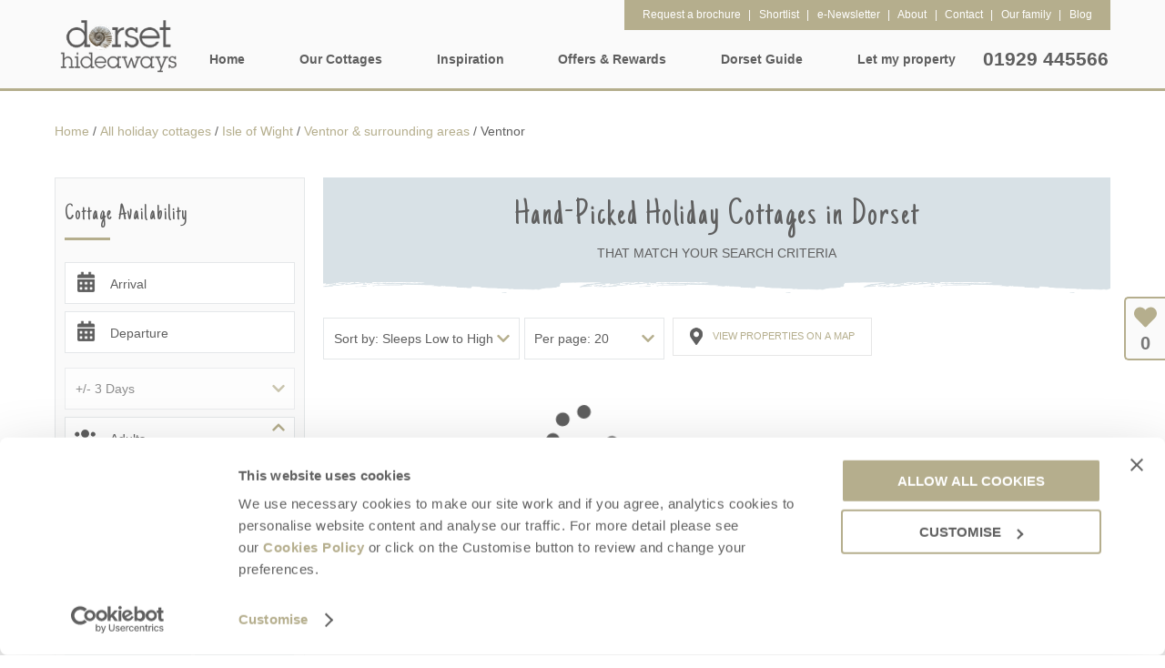

--- FILE ---
content_type: text/html; charset=utf-8
request_url: https://www.dorsethideaways.co.uk/isle-of-wight/ventnor-surrounding-areas/ventnor-holiday-cottages
body_size: 305030
content:


<!DOCTYPE html>

<html>
<head><script type="text/javascript">window.NREUM||(NREUM={});NREUM.info = {"beacon":"bam.nr-data.net","errorBeacon":"bam.nr-data.net","licenseKey":"71bb3c1e64","applicationID":"658700596","transactionName":"MlYBMEMDWERTVkMPXQscIjdhTUZFXUVSFEYcHhABUBBVXxxURBZK","queueTime":0,"applicationTime":41,"agent":"","atts":""}</script><script type="text/javascript">(window.NREUM||(NREUM={})).init={privacy:{cookies_enabled:true},ajax:{deny_list:["bam.nr-data.net"]},feature_flags:["soft_nav"],distributed_tracing:{enabled:true}};(window.NREUM||(NREUM={})).loader_config={agentID:"718287368",accountID:"416986",trustKey:"416986",xpid:"UAcBWF5VGwUFXFZSBwQOUA==",licenseKey:"71bb3c1e64",applicationID:"658700596",browserID:"718287368"};;/*! For license information please see nr-loader-spa-1.304.0.min.js.LICENSE.txt */
(()=>{var e,t,r={384:(e,t,r)=>{"use strict";r.d(t,{NT:()=>o,US:()=>u,Zm:()=>a,bQ:()=>d,dV:()=>c,pV:()=>l});var n=r(6154),i=r(1863),s=r(1910);const o={beacon:"bam.nr-data.net",errorBeacon:"bam.nr-data.net"};function a(){return n.gm.NREUM||(n.gm.NREUM={}),void 0===n.gm.newrelic&&(n.gm.newrelic=n.gm.NREUM),n.gm.NREUM}function c(){let e=a();return e.o||(e.o={ST:n.gm.setTimeout,SI:n.gm.setImmediate||n.gm.setInterval,CT:n.gm.clearTimeout,XHR:n.gm.XMLHttpRequest,REQ:n.gm.Request,EV:n.gm.Event,PR:n.gm.Promise,MO:n.gm.MutationObserver,FETCH:n.gm.fetch,WS:n.gm.WebSocket},(0,s.i)(...Object.values(e.o))),e}function d(e,t){let r=a();r.initializedAgents??={},t.initializedAt={ms:(0,i.t)(),date:new Date},r.initializedAgents[e]=t}function u(e,t){a()[e]=t}function l(){return function(){let e=a();const t=e.info||{};e.info={beacon:o.beacon,errorBeacon:o.errorBeacon,...t}}(),function(){let e=a();const t=e.init||{};e.init={...t}}(),c(),function(){let e=a();const t=e.loader_config||{};e.loader_config={...t}}(),a()}},782:(e,t,r)=>{"use strict";r.d(t,{T:()=>n});const n=r(860).K7.pageViewTiming},860:(e,t,r)=>{"use strict";r.d(t,{$J:()=>u,K7:()=>c,P3:()=>d,XX:()=>i,Yy:()=>a,df:()=>s,qY:()=>n,v4:()=>o});const n="events",i="jserrors",s="browser/blobs",o="rum",a="browser/logs",c={ajax:"ajax",genericEvents:"generic_events",jserrors:i,logging:"logging",metrics:"metrics",pageAction:"page_action",pageViewEvent:"page_view_event",pageViewTiming:"page_view_timing",sessionReplay:"session_replay",sessionTrace:"session_trace",softNav:"soft_navigations",spa:"spa"},d={[c.pageViewEvent]:1,[c.pageViewTiming]:2,[c.metrics]:3,[c.jserrors]:4,[c.spa]:5,[c.ajax]:6,[c.sessionTrace]:7,[c.softNav]:8,[c.sessionReplay]:9,[c.logging]:10,[c.genericEvents]:11},u={[c.pageViewEvent]:o,[c.pageViewTiming]:n,[c.ajax]:n,[c.spa]:n,[c.softNav]:n,[c.metrics]:i,[c.jserrors]:i,[c.sessionTrace]:s,[c.sessionReplay]:s,[c.logging]:a,[c.genericEvents]:"ins"}},944:(e,t,r)=>{"use strict";r.d(t,{R:()=>i});var n=r(3241);function i(e,t){"function"==typeof console.debug&&(console.debug("New Relic Warning: https://github.com/newrelic/newrelic-browser-agent/blob/main/docs/warning-codes.md#".concat(e),t),(0,n.W)({agentIdentifier:null,drained:null,type:"data",name:"warn",feature:"warn",data:{code:e,secondary:t}}))}},993:(e,t,r)=>{"use strict";r.d(t,{A$:()=>s,ET:()=>o,TZ:()=>a,p_:()=>i});var n=r(860);const i={ERROR:"ERROR",WARN:"WARN",INFO:"INFO",DEBUG:"DEBUG",TRACE:"TRACE"},s={OFF:0,ERROR:1,WARN:2,INFO:3,DEBUG:4,TRACE:5},o="log",a=n.K7.logging},1687:(e,t,r)=>{"use strict";r.d(t,{Ak:()=>d,Ze:()=>f,x3:()=>u});var n=r(3241),i=r(7836),s=r(3606),o=r(860),a=r(2646);const c={};function d(e,t){const r={staged:!1,priority:o.P3[t]||0};l(e),c[e].get(t)||c[e].set(t,r)}function u(e,t){e&&c[e]&&(c[e].get(t)&&c[e].delete(t),p(e,t,!1),c[e].size&&h(e))}function l(e){if(!e)throw new Error("agentIdentifier required");c[e]||(c[e]=new Map)}function f(e="",t="feature",r=!1){if(l(e),!e||!c[e].get(t)||r)return p(e,t);c[e].get(t).staged=!0,h(e)}function h(e){const t=Array.from(c[e]);t.every(([e,t])=>t.staged)&&(t.sort((e,t)=>e[1].priority-t[1].priority),t.forEach(([t])=>{c[e].delete(t),p(e,t)}))}function p(e,t,r=!0){const o=e?i.ee.get(e):i.ee,c=s.i.handlers;if(!o.aborted&&o.backlog&&c){if((0,n.W)({agentIdentifier:e,type:"lifecycle",name:"drain",feature:t}),r){const e=o.backlog[t],r=c[t];if(r){for(let t=0;e&&t<e.length;++t)g(e[t],r);Object.entries(r).forEach(([e,t])=>{Object.values(t||{}).forEach(t=>{t[0]?.on&&t[0]?.context()instanceof a.y&&t[0].on(e,t[1])})})}}o.isolatedBacklog||delete c[t],o.backlog[t]=null,o.emit("drain-"+t,[])}}function g(e,t){var r=e[1];Object.values(t[r]||{}).forEach(t=>{var r=e[0];if(t[0]===r){var n=t[1],i=e[3],s=e[2];n.apply(i,s)}})}},1741:(e,t,r)=>{"use strict";r.d(t,{W:()=>s});var n=r(944),i=r(4261);class s{#e(e,...t){if(this[e]!==s.prototype[e])return this[e](...t);(0,n.R)(35,e)}addPageAction(e,t){return this.#e(i.hG,e,t)}register(e){return this.#e(i.eY,e)}recordCustomEvent(e,t){return this.#e(i.fF,e,t)}setPageViewName(e,t){return this.#e(i.Fw,e,t)}setCustomAttribute(e,t,r){return this.#e(i.cD,e,t,r)}noticeError(e,t){return this.#e(i.o5,e,t)}setUserId(e){return this.#e(i.Dl,e)}setApplicationVersion(e){return this.#e(i.nb,e)}setErrorHandler(e){return this.#e(i.bt,e)}addRelease(e,t){return this.#e(i.k6,e,t)}log(e,t){return this.#e(i.$9,e,t)}start(){return this.#e(i.d3)}finished(e){return this.#e(i.BL,e)}recordReplay(){return this.#e(i.CH)}pauseReplay(){return this.#e(i.Tb)}addToTrace(e){return this.#e(i.U2,e)}setCurrentRouteName(e){return this.#e(i.PA,e)}interaction(e){return this.#e(i.dT,e)}wrapLogger(e,t,r){return this.#e(i.Wb,e,t,r)}measure(e,t){return this.#e(i.V1,e,t)}consent(e){return this.#e(i.Pv,e)}}},1863:(e,t,r)=>{"use strict";function n(){return Math.floor(performance.now())}r.d(t,{t:()=>n})},1910:(e,t,r)=>{"use strict";r.d(t,{i:()=>s});var n=r(944);const i=new Map;function s(...e){return e.every(e=>{if(i.has(e))return i.get(e);const t="function"==typeof e?e.toString():"",r=t.includes("[native code]"),s=t.includes("nrWrapper");return r||s||(0,n.R)(64,e?.name||t),i.set(e,r),r})}},2555:(e,t,r)=>{"use strict";r.d(t,{D:()=>a,f:()=>o});var n=r(384),i=r(8122);const s={beacon:n.NT.beacon,errorBeacon:n.NT.errorBeacon,licenseKey:void 0,applicationID:void 0,sa:void 0,queueTime:void 0,applicationTime:void 0,ttGuid:void 0,user:void 0,account:void 0,product:void 0,extra:void 0,jsAttributes:{},userAttributes:void 0,atts:void 0,transactionName:void 0,tNamePlain:void 0};function o(e){try{return!!e.licenseKey&&!!e.errorBeacon&&!!e.applicationID}catch(e){return!1}}const a=e=>(0,i.a)(e,s)},2614:(e,t,r)=>{"use strict";r.d(t,{BB:()=>o,H3:()=>n,g:()=>d,iL:()=>c,tS:()=>a,uh:()=>i,wk:()=>s});const n="NRBA",i="SESSION",s=144e5,o=18e5,a={STARTED:"session-started",PAUSE:"session-pause",RESET:"session-reset",RESUME:"session-resume",UPDATE:"session-update"},c={SAME_TAB:"same-tab",CROSS_TAB:"cross-tab"},d={OFF:0,FULL:1,ERROR:2}},2646:(e,t,r)=>{"use strict";r.d(t,{y:()=>n});class n{constructor(e){this.contextId=e}}},2843:(e,t,r)=>{"use strict";r.d(t,{G:()=>s,u:()=>i});var n=r(3878);function i(e,t=!1,r,i){(0,n.DD)("visibilitychange",function(){if(t)return void("hidden"===document.visibilityState&&e());e(document.visibilityState)},r,i)}function s(e,t,r){(0,n.sp)("pagehide",e,t,r)}},3241:(e,t,r)=>{"use strict";r.d(t,{W:()=>s});var n=r(6154);const i="newrelic";function s(e={}){try{n.gm.dispatchEvent(new CustomEvent(i,{detail:e}))}catch(e){}}},3304:(e,t,r)=>{"use strict";r.d(t,{A:()=>s});var n=r(7836);const i=()=>{const e=new WeakSet;return(t,r)=>{if("object"==typeof r&&null!==r){if(e.has(r))return;e.add(r)}return r}};function s(e){try{return JSON.stringify(e,i())??""}catch(e){try{n.ee.emit("internal-error",[e])}catch(e){}return""}}},3333:(e,t,r)=>{"use strict";r.d(t,{$v:()=>u,TZ:()=>n,Xh:()=>c,Zp:()=>i,kd:()=>d,mq:()=>a,nf:()=>o,qN:()=>s});const n=r(860).K7.genericEvents,i=["auxclick","click","copy","keydown","paste","scrollend"],s=["focus","blur"],o=4,a=1e3,c=2e3,d=["PageAction","UserAction","BrowserPerformance"],u={RESOURCES:"experimental.resources",REGISTER:"register"}},3434:(e,t,r)=>{"use strict";r.d(t,{Jt:()=>s,YM:()=>d});var n=r(7836),i=r(5607);const s="nr@original:".concat(i.W),o=50;var a=Object.prototype.hasOwnProperty,c=!1;function d(e,t){return e||(e=n.ee),r.inPlace=function(e,t,n,i,s){n||(n="");const o="-"===n.charAt(0);for(let a=0;a<t.length;a++){const c=t[a],d=e[c];l(d)||(e[c]=r(d,o?c+n:n,i,c,s))}},r.flag=s,r;function r(t,r,n,c,d){return l(t)?t:(r||(r=""),nrWrapper[s]=t,function(e,t,r){if(Object.defineProperty&&Object.keys)try{return Object.keys(e).forEach(function(r){Object.defineProperty(t,r,{get:function(){return e[r]},set:function(t){return e[r]=t,t}})}),t}catch(e){u([e],r)}for(var n in e)a.call(e,n)&&(t[n]=e[n])}(t,nrWrapper,e),nrWrapper);function nrWrapper(){var s,a,l,f;let h;try{a=this,s=[...arguments],l="function"==typeof n?n(s,a):n||{}}catch(t){u([t,"",[s,a,c],l],e)}i(r+"start",[s,a,c],l,d);const p=performance.now();let g;try{return f=t.apply(a,s),g=performance.now(),f}catch(e){throw g=performance.now(),i(r+"err",[s,a,e],l,d),h=e,h}finally{const e=g-p,t={start:p,end:g,duration:e,isLongTask:e>=o,methodName:c,thrownError:h};t.isLongTask&&i("long-task",[t,a],l,d),i(r+"end",[s,a,f],l,d)}}}function i(r,n,i,s){if(!c||t){var o=c;c=!0;try{e.emit(r,n,i,t,s)}catch(t){u([t,r,n,i],e)}c=o}}}function u(e,t){t||(t=n.ee);try{t.emit("internal-error",e)}catch(e){}}function l(e){return!(e&&"function"==typeof e&&e.apply&&!e[s])}},3606:(e,t,r)=>{"use strict";r.d(t,{i:()=>s});var n=r(9908);s.on=o;var i=s.handlers={};function s(e,t,r,s){o(s||n.d,i,e,t,r)}function o(e,t,r,i,s){s||(s="feature"),e||(e=n.d);var o=t[s]=t[s]||{};(o[r]=o[r]||[]).push([e,i])}},3738:(e,t,r)=>{"use strict";r.d(t,{He:()=>i,Kp:()=>a,Lc:()=>d,Rz:()=>u,TZ:()=>n,bD:()=>s,d3:()=>o,jx:()=>l,sl:()=>f,uP:()=>c});const n=r(860).K7.sessionTrace,i="bstResource",s="resource",o="-start",a="-end",c="fn"+o,d="fn"+a,u="pushState",l=1e3,f=3e4},3785:(e,t,r)=>{"use strict";r.d(t,{R:()=>c,b:()=>d});var n=r(9908),i=r(1863),s=r(860),o=r(3969),a=r(993);function c(e,t,r={},c=a.p_.INFO,d,u=(0,i.t)()){(0,n.p)(o.xV,["API/logging/".concat(c.toLowerCase(),"/called")],void 0,s.K7.metrics,e),(0,n.p)(a.ET,[u,t,r,c,d],void 0,s.K7.logging,e)}function d(e){return"string"==typeof e&&Object.values(a.p_).some(t=>t===e.toUpperCase().trim())}},3878:(e,t,r)=>{"use strict";function n(e,t){return{capture:e,passive:!1,signal:t}}function i(e,t,r=!1,i){window.addEventListener(e,t,n(r,i))}function s(e,t,r=!1,i){document.addEventListener(e,t,n(r,i))}r.d(t,{DD:()=>s,jT:()=>n,sp:()=>i})},3962:(e,t,r)=>{"use strict";r.d(t,{AM:()=>o,O2:()=>l,OV:()=>s,Qu:()=>f,TZ:()=>c,ih:()=>h,pP:()=>a,t1:()=>u,tC:()=>i,wD:()=>d});var n=r(860);const i=["click","keydown","submit"],s="popstate",o="api",a="initialPageLoad",c=n.K7.softNav,d=5e3,u=500,l={INITIAL_PAGE_LOAD:"",ROUTE_CHANGE:1,UNSPECIFIED:2},f={INTERACTION:1,AJAX:2,CUSTOM_END:3,CUSTOM_TRACER:4},h={IP:"in progress",PF:"pending finish",FIN:"finished",CAN:"cancelled"}},3969:(e,t,r)=>{"use strict";r.d(t,{TZ:()=>n,XG:()=>a,rs:()=>i,xV:()=>o,z_:()=>s});const n=r(860).K7.metrics,i="sm",s="cm",o="storeSupportabilityMetrics",a="storeEventMetrics"},4234:(e,t,r)=>{"use strict";r.d(t,{W:()=>s});var n=r(7836),i=r(1687);class s{constructor(e,t){this.agentIdentifier=e,this.ee=n.ee.get(e),this.featureName=t,this.blocked=!1}deregisterDrain(){(0,i.x3)(this.agentIdentifier,this.featureName)}}},4261:(e,t,r)=>{"use strict";r.d(t,{$9:()=>u,BL:()=>c,CH:()=>p,Dl:()=>x,Fw:()=>w,PA:()=>v,Pl:()=>n,Pv:()=>A,Tb:()=>f,U2:()=>o,V1:()=>E,Wb:()=>T,bt:()=>y,cD:()=>b,d3:()=>R,dT:()=>d,eY:()=>g,fF:()=>h,hG:()=>s,hw:()=>i,k6:()=>a,nb:()=>m,o5:()=>l});const n="api-",i=n+"ixn-",s="addPageAction",o="addToTrace",a="addRelease",c="finished",d="interaction",u="log",l="noticeError",f="pauseReplay",h="recordCustomEvent",p="recordReplay",g="register",m="setApplicationVersion",v="setCurrentRouteName",b="setCustomAttribute",y="setErrorHandler",w="setPageViewName",x="setUserId",R="start",T="wrapLogger",E="measure",A="consent"},4387:(e,t,r)=>{"use strict";function n(e={}){return!(!e.id||!e.name)}function i(e){return"string"==typeof e&&e.trim().length<501||"number"==typeof e}function s(e,t){if(2!==t?.harvestEndpointVersion)return{};const r=t.agentRef.runtime.appMetadata.agents[0].entityGuid;return n(e)?{"mfe.id":e.id,"mfe.name":e.name,eventSource:e.eventSource,"parent.id":e.parent?.id||r}:{"entity.guid":r,appId:t.agentRef.info.applicationID}}r.d(t,{Ux:()=>s,c7:()=>n,yo:()=>i})},5205:(e,t,r)=>{"use strict";r.d(t,{j:()=>_});var n=r(384),i=r(1741);var s=r(2555),o=r(3333);const a=e=>{if(!e||"string"!=typeof e)return!1;try{document.createDocumentFragment().querySelector(e)}catch{return!1}return!0};var c=r(2614),d=r(944),u=r(8122);const l="[data-nr-mask]",f=e=>(0,u.a)(e,(()=>{const e={feature_flags:[],experimental:{allow_registered_children:!1,resources:!1},mask_selector:"*",block_selector:"[data-nr-block]",mask_input_options:{color:!1,date:!1,"datetime-local":!1,email:!1,month:!1,number:!1,range:!1,search:!1,tel:!1,text:!1,time:!1,url:!1,week:!1,textarea:!1,select:!1,password:!0}};return{ajax:{deny_list:void 0,block_internal:!0,enabled:!0,autoStart:!0},api:{get allow_registered_children(){return e.feature_flags.includes(o.$v.REGISTER)||e.experimental.allow_registered_children},set allow_registered_children(t){e.experimental.allow_registered_children=t},duplicate_registered_data:!1},browser_consent_mode:{enabled:!1},distributed_tracing:{enabled:void 0,exclude_newrelic_header:void 0,cors_use_newrelic_header:void 0,cors_use_tracecontext_headers:void 0,allowed_origins:void 0},get feature_flags(){return e.feature_flags},set feature_flags(t){e.feature_flags=t},generic_events:{enabled:!0,autoStart:!0},harvest:{interval:30},jserrors:{enabled:!0,autoStart:!0},logging:{enabled:!0,autoStart:!0},metrics:{enabled:!0,autoStart:!0},obfuscate:void 0,page_action:{enabled:!0},page_view_event:{enabled:!0,autoStart:!0},page_view_timing:{enabled:!0,autoStart:!0},performance:{capture_marks:!1,capture_measures:!1,capture_detail:!0,resources:{get enabled(){return e.feature_flags.includes(o.$v.RESOURCES)||e.experimental.resources},set enabled(t){e.experimental.resources=t},asset_types:[],first_party_domains:[],ignore_newrelic:!0}},privacy:{cookies_enabled:!0},proxy:{assets:void 0,beacon:void 0},session:{expiresMs:c.wk,inactiveMs:c.BB},session_replay:{autoStart:!0,enabled:!1,preload:!1,sampling_rate:10,error_sampling_rate:100,collect_fonts:!1,inline_images:!1,fix_stylesheets:!0,mask_all_inputs:!0,get mask_text_selector(){return e.mask_selector},set mask_text_selector(t){a(t)?e.mask_selector="".concat(t,",").concat(l):""===t||null===t?e.mask_selector=l:(0,d.R)(5,t)},get block_class(){return"nr-block"},get ignore_class(){return"nr-ignore"},get mask_text_class(){return"nr-mask"},get block_selector(){return e.block_selector},set block_selector(t){a(t)?e.block_selector+=",".concat(t):""!==t&&(0,d.R)(6,t)},get mask_input_options(){return e.mask_input_options},set mask_input_options(t){t&&"object"==typeof t?e.mask_input_options={...t,password:!0}:(0,d.R)(7,t)}},session_trace:{enabled:!0,autoStart:!0},soft_navigations:{enabled:!0,autoStart:!0},spa:{enabled:!0,autoStart:!0},ssl:void 0,user_actions:{enabled:!0,elementAttributes:["id","className","tagName","type"]}}})());var h=r(6154),p=r(9324);let g=0;const m={buildEnv:p.F3,distMethod:p.Xs,version:p.xv,originTime:h.WN},v={consented:!1},b={appMetadata:{},get consented(){return this.session?.state?.consent||v.consented},set consented(e){v.consented=e},customTransaction:void 0,denyList:void 0,disabled:!1,harvester:void 0,isolatedBacklog:!1,isRecording:!1,loaderType:void 0,maxBytes:3e4,obfuscator:void 0,onerror:void 0,ptid:void 0,releaseIds:{},session:void 0,timeKeeper:void 0,registeredEntities:[],jsAttributesMetadata:{bytes:0},get harvestCount(){return++g}},y=e=>{const t=(0,u.a)(e,b),r=Object.keys(m).reduce((e,t)=>(e[t]={value:m[t],writable:!1,configurable:!0,enumerable:!0},e),{});return Object.defineProperties(t,r)};var w=r(5701);const x=e=>{const t=e.startsWith("http");e+="/",r.p=t?e:"https://"+e};var R=r(7836),T=r(3241);const E={accountID:void 0,trustKey:void 0,agentID:void 0,licenseKey:void 0,applicationID:void 0,xpid:void 0},A=e=>(0,u.a)(e,E),S=new Set;function _(e,t={},r,o){let{init:a,info:c,loader_config:d,runtime:u={},exposed:l=!0}=t;if(!c){const e=(0,n.pV)();a=e.init,c=e.info,d=e.loader_config}e.init=f(a||{}),e.loader_config=A(d||{}),c.jsAttributes??={},h.bv&&(c.jsAttributes.isWorker=!0),e.info=(0,s.D)(c);const p=e.init,g=[c.beacon,c.errorBeacon];S.has(e.agentIdentifier)||(p.proxy.assets&&(x(p.proxy.assets),g.push(p.proxy.assets)),p.proxy.beacon&&g.push(p.proxy.beacon),e.beacons=[...g],function(e){const t=(0,n.pV)();Object.getOwnPropertyNames(i.W.prototype).forEach(r=>{const n=i.W.prototype[r];if("function"!=typeof n||"constructor"===n)return;let s=t[r];e[r]&&!1!==e.exposed&&"micro-agent"!==e.runtime?.loaderType&&(t[r]=(...t)=>{const n=e[r](...t);return s?s(...t):n})})}(e),(0,n.US)("activatedFeatures",w.B),e.runSoftNavOverSpa&&=!0===p.soft_navigations.enabled&&p.feature_flags.includes("soft_nav")),u.denyList=[...p.ajax.deny_list||[],...p.ajax.block_internal?g:[]],u.ptid=e.agentIdentifier,u.loaderType=r,e.runtime=y(u),S.has(e.agentIdentifier)||(e.ee=R.ee.get(e.agentIdentifier),e.exposed=l,(0,T.W)({agentIdentifier:e.agentIdentifier,drained:!!w.B?.[e.agentIdentifier],type:"lifecycle",name:"initialize",feature:void 0,data:e.config})),S.add(e.agentIdentifier)}},5270:(e,t,r)=>{"use strict";r.d(t,{Aw:()=>o,SR:()=>s,rF:()=>a});var n=r(384),i=r(7767);function s(e){return!!(0,n.dV)().o.MO&&(0,i.V)(e)&&!0===e?.session_trace.enabled}function o(e){return!0===e?.session_replay.preload&&s(e)}function a(e,t){try{if("string"==typeof t?.type){if("password"===t.type.toLowerCase())return"*".repeat(e?.length||0);if(void 0!==t?.dataset?.nrUnmask||t?.classList?.contains("nr-unmask"))return e}}catch(e){}return"string"==typeof e?e.replace(/[\S]/g,"*"):"*".repeat(e?.length||0)}},5289:(e,t,r)=>{"use strict";r.d(t,{GG:()=>s,Qr:()=>a,sB:()=>o});var n=r(3878);function i(){return"undefined"==typeof document||"complete"===document.readyState}function s(e,t){if(i())return e();(0,n.sp)("load",e,t)}function o(e){if(i())return e();(0,n.DD)("DOMContentLoaded",e)}function a(e){if(i())return e();(0,n.sp)("popstate",e)}},5607:(e,t,r)=>{"use strict";r.d(t,{W:()=>n});const n=(0,r(9566).bz)()},5701:(e,t,r)=>{"use strict";r.d(t,{B:()=>s,t:()=>o});var n=r(3241);const i=new Set,s={};function o(e,t){const r=t.agentIdentifier;s[r]??={},e&&"object"==typeof e&&(i.has(r)||(t.ee.emit("rumresp",[e]),s[r]=e,i.add(r),(0,n.W)({agentIdentifier:r,loaded:!0,drained:!0,type:"lifecycle",name:"load",feature:void 0,data:e})))}},6154:(e,t,r)=>{"use strict";r.d(t,{A4:()=>a,OF:()=>u,RI:()=>i,WN:()=>h,bv:()=>s,gm:()=>o,lR:()=>f,m:()=>d,mw:()=>c,sb:()=>l});var n=r(1863);const i="undefined"!=typeof window&&!!window.document,s="undefined"!=typeof WorkerGlobalScope&&("undefined"!=typeof self&&self instanceof WorkerGlobalScope&&self.navigator instanceof WorkerNavigator||"undefined"!=typeof globalThis&&globalThis instanceof WorkerGlobalScope&&globalThis.navigator instanceof WorkerNavigator),o=i?window:"undefined"!=typeof WorkerGlobalScope&&("undefined"!=typeof self&&self instanceof WorkerGlobalScope&&self||"undefined"!=typeof globalThis&&globalThis instanceof WorkerGlobalScope&&globalThis),a="complete"===o?.document?.readyState,c=Boolean("hidden"===o?.document?.visibilityState),d=""+o?.location,u=/iPad|iPhone|iPod/.test(o.navigator?.userAgent),l=u&&"undefined"==typeof SharedWorker,f=(()=>{const e=o.navigator?.userAgent?.match(/Firefox[/\s](\d+\.\d+)/);return Array.isArray(e)&&e.length>=2?+e[1]:0})(),h=Date.now()-(0,n.t)()},6344:(e,t,r)=>{"use strict";r.d(t,{BB:()=>u,Qb:()=>l,TZ:()=>i,Ug:()=>o,Vh:()=>s,_s:()=>a,bc:()=>d,yP:()=>c});var n=r(2614);const i=r(860).K7.sessionReplay,s="errorDuringReplay",o=.12,a={DomContentLoaded:0,Load:1,FullSnapshot:2,IncrementalSnapshot:3,Meta:4,Custom:5},c={[n.g.ERROR]:15e3,[n.g.FULL]:3e5,[n.g.OFF]:0},d={RESET:{message:"Session was reset",sm:"Reset"},IMPORT:{message:"Recorder failed to import",sm:"Import"},TOO_MANY:{message:"429: Too Many Requests",sm:"Too-Many"},TOO_BIG:{message:"Payload was too large",sm:"Too-Big"},CROSS_TAB:{message:"Session Entity was set to OFF on another tab",sm:"Cross-Tab"},ENTITLEMENTS:{message:"Session Replay is not allowed and will not be started",sm:"Entitlement"}},u=5e3,l={API:"api",RESUME:"resume",SWITCH_TO_FULL:"switchToFull",INITIALIZE:"initialize",PRELOAD:"preload"}},6389:(e,t,r)=>{"use strict";function n(e,t=500,r={}){const n=r?.leading||!1;let i;return(...r)=>{n&&void 0===i&&(e.apply(this,r),i=setTimeout(()=>{i=clearTimeout(i)},t)),n||(clearTimeout(i),i=setTimeout(()=>{e.apply(this,r)},t))}}function i(e){let t=!1;return(...r)=>{t||(t=!0,e.apply(this,r))}}r.d(t,{J:()=>i,s:()=>n})},6630:(e,t,r)=>{"use strict";r.d(t,{T:()=>n});const n=r(860).K7.pageViewEvent},6774:(e,t,r)=>{"use strict";r.d(t,{T:()=>n});const n=r(860).K7.jserrors},7295:(e,t,r)=>{"use strict";r.d(t,{Xv:()=>o,gX:()=>i,iW:()=>s});var n=[];function i(e){if(!e||s(e))return!1;if(0===n.length)return!0;for(var t=0;t<n.length;t++){var r=n[t];if("*"===r.hostname)return!1;if(a(r.hostname,e.hostname)&&c(r.pathname,e.pathname))return!1}return!0}function s(e){return void 0===e.hostname}function o(e){if(n=[],e&&e.length)for(var t=0;t<e.length;t++){let r=e[t];if(!r)continue;0===r.indexOf("http://")?r=r.substring(7):0===r.indexOf("https://")&&(r=r.substring(8));const i=r.indexOf("/");let s,o;i>0?(s=r.substring(0,i),o=r.substring(i)):(s=r,o="");let[a]=s.split(":");n.push({hostname:a,pathname:o})}}function a(e,t){return!(e.length>t.length)&&t.indexOf(e)===t.length-e.length}function c(e,t){return 0===e.indexOf("/")&&(e=e.substring(1)),0===t.indexOf("/")&&(t=t.substring(1)),""===e||e===t}},7378:(e,t,r)=>{"use strict";r.d(t,{$p:()=>R,BR:()=>b,Kp:()=>x,L3:()=>y,Lc:()=>c,NC:()=>s,SG:()=>u,TZ:()=>i,U6:()=>p,UT:()=>m,d3:()=>w,dT:()=>f,e5:()=>E,gx:()=>v,l9:()=>l,oW:()=>h,op:()=>g,rw:()=>d,tH:()=>A,uP:()=>a,wW:()=>T,xq:()=>o});var n=r(384);const i=r(860).K7.spa,s=["click","submit","keypress","keydown","keyup","change"],o=999,a="fn-start",c="fn-end",d="cb-start",u="api-ixn-",l="remaining",f="interaction",h="spaNode",p="jsonpNode",g="fetch-start",m="fetch-done",v="fetch-body-",b="jsonp-end",y=(0,n.dV)().o.ST,w="-start",x="-end",R="-body",T="cb"+x,E="jsTime",A="fetch"},7485:(e,t,r)=>{"use strict";r.d(t,{D:()=>i});var n=r(6154);function i(e){if(0===(e||"").indexOf("data:"))return{protocol:"data"};try{const t=new URL(e,location.href),r={port:t.port,hostname:t.hostname,pathname:t.pathname,search:t.search,protocol:t.protocol.slice(0,t.protocol.indexOf(":")),sameOrigin:t.protocol===n.gm?.location?.protocol&&t.host===n.gm?.location?.host};return r.port&&""!==r.port||("http:"===t.protocol&&(r.port="80"),"https:"===t.protocol&&(r.port="443")),r.pathname&&""!==r.pathname?r.pathname.startsWith("/")||(r.pathname="/".concat(r.pathname)):r.pathname="/",r}catch(e){return{}}}},7699:(e,t,r)=>{"use strict";r.d(t,{It:()=>s,KC:()=>a,No:()=>i,qh:()=>o});var n=r(860);const i=16e3,s=1e6,o="SESSION_ERROR",a={[n.K7.logging]:!0,[n.K7.genericEvents]:!1,[n.K7.jserrors]:!1,[n.K7.ajax]:!1}},7767:(e,t,r)=>{"use strict";r.d(t,{V:()=>i});var n=r(6154);const i=e=>n.RI&&!0===e?.privacy.cookies_enabled},7836:(e,t,r)=>{"use strict";r.d(t,{P:()=>a,ee:()=>c});var n=r(384),i=r(8990),s=r(2646),o=r(5607);const a="nr@context:".concat(o.W),c=function e(t,r){var n={},o={},u={},l=!1;try{l=16===r.length&&d.initializedAgents?.[r]?.runtime.isolatedBacklog}catch(e){}var f={on:p,addEventListener:p,removeEventListener:function(e,t){var r=n[e];if(!r)return;for(var i=0;i<r.length;i++)r[i]===t&&r.splice(i,1)},emit:function(e,r,n,i,s){!1!==s&&(s=!0);if(c.aborted&&!i)return;t&&s&&t.emit(e,r,n);var a=h(n);g(e).forEach(e=>{e.apply(a,r)});var d=v()[o[e]];d&&d.push([f,e,r,a]);return a},get:m,listeners:g,context:h,buffer:function(e,t){const r=v();if(t=t||"feature",f.aborted)return;Object.entries(e||{}).forEach(([e,n])=>{o[n]=t,t in r||(r[t]=[])})},abort:function(){f._aborted=!0,Object.keys(f.backlog).forEach(e=>{delete f.backlog[e]})},isBuffering:function(e){return!!v()[o[e]]},debugId:r,backlog:l?{}:t&&"object"==typeof t.backlog?t.backlog:{},isolatedBacklog:l};return Object.defineProperty(f,"aborted",{get:()=>{let e=f._aborted||!1;return e||(t&&(e=t.aborted),e)}}),f;function h(e){return e&&e instanceof s.y?e:e?(0,i.I)(e,a,()=>new s.y(a)):new s.y(a)}function p(e,t){n[e]=g(e).concat(t)}function g(e){return n[e]||[]}function m(t){return u[t]=u[t]||e(f,t)}function v(){return f.backlog}}(void 0,"globalEE"),d=(0,n.Zm)();d.ee||(d.ee=c)},8122:(e,t,r)=>{"use strict";r.d(t,{a:()=>i});var n=r(944);function i(e,t){try{if(!e||"object"!=typeof e)return(0,n.R)(3);if(!t||"object"!=typeof t)return(0,n.R)(4);const r=Object.create(Object.getPrototypeOf(t),Object.getOwnPropertyDescriptors(t)),s=0===Object.keys(r).length?e:r;for(let o in s)if(void 0!==e[o])try{if(null===e[o]){r[o]=null;continue}Array.isArray(e[o])&&Array.isArray(t[o])?r[o]=Array.from(new Set([...e[o],...t[o]])):"object"==typeof e[o]&&"object"==typeof t[o]?r[o]=i(e[o],t[o]):r[o]=e[o]}catch(e){r[o]||(0,n.R)(1,e)}return r}catch(e){(0,n.R)(2,e)}}},8139:(e,t,r)=>{"use strict";r.d(t,{u:()=>f});var n=r(7836),i=r(3434),s=r(8990),o=r(6154);const a={},c=o.gm.XMLHttpRequest,d="addEventListener",u="removeEventListener",l="nr@wrapped:".concat(n.P);function f(e){var t=function(e){return(e||n.ee).get("events")}(e);if(a[t.debugId]++)return t;a[t.debugId]=1;var r=(0,i.YM)(t,!0);function f(e){r.inPlace(e,[d,u],"-",p)}function p(e,t){return e[1]}return"getPrototypeOf"in Object&&(o.RI&&h(document,f),c&&h(c.prototype,f),h(o.gm,f)),t.on(d+"-start",function(e,t){var n=e[1];if(null!==n&&("function"==typeof n||"object"==typeof n)&&"newrelic"!==e[0]){var i=(0,s.I)(n,l,function(){var e={object:function(){if("function"!=typeof n.handleEvent)return;return n.handleEvent.apply(n,arguments)},function:n}[typeof n];return e?r(e,"fn-",null,e.name||"anonymous"):n});this.wrapped=e[1]=i}}),t.on(u+"-start",function(e){e[1]=this.wrapped||e[1]}),t}function h(e,t,...r){let n=e;for(;"object"==typeof n&&!Object.prototype.hasOwnProperty.call(n,d);)n=Object.getPrototypeOf(n);n&&t(n,...r)}},8374:(e,t,r)=>{r.nc=(()=>{try{return document?.currentScript?.nonce}catch(e){}return""})()},8990:(e,t,r)=>{"use strict";r.d(t,{I:()=>i});var n=Object.prototype.hasOwnProperty;function i(e,t,r){if(n.call(e,t))return e[t];var i=r();if(Object.defineProperty&&Object.keys)try{return Object.defineProperty(e,t,{value:i,writable:!0,enumerable:!1}),i}catch(e){}return e[t]=i,i}},9300:(e,t,r)=>{"use strict";r.d(t,{T:()=>n});const n=r(860).K7.ajax},9324:(e,t,r)=>{"use strict";r.d(t,{AJ:()=>o,F3:()=>i,Xs:()=>s,Yq:()=>a,xv:()=>n});const n="1.304.0",i="PROD",s="CDN",o="@newrelic/rrweb",a="1.0.1"},9566:(e,t,r)=>{"use strict";r.d(t,{LA:()=>a,ZF:()=>c,bz:()=>o,el:()=>d});var n=r(6154);const i="xxxxxxxx-xxxx-4xxx-yxxx-xxxxxxxxxxxx";function s(e,t){return e?15&e[t]:16*Math.random()|0}function o(){const e=n.gm?.crypto||n.gm?.msCrypto;let t,r=0;return e&&e.getRandomValues&&(t=e.getRandomValues(new Uint8Array(30))),i.split("").map(e=>"x"===e?s(t,r++).toString(16):"y"===e?(3&s()|8).toString(16):e).join("")}function a(e){const t=n.gm?.crypto||n.gm?.msCrypto;let r,i=0;t&&t.getRandomValues&&(r=t.getRandomValues(new Uint8Array(e)));const o=[];for(var a=0;a<e;a++)o.push(s(r,i++).toString(16));return o.join("")}function c(){return a(16)}function d(){return a(32)}},9908:(e,t,r)=>{"use strict";r.d(t,{d:()=>n,p:()=>i});var n=r(7836).ee.get("handle");function i(e,t,r,i,s){s?(s.buffer([e],i),s.emit(e,t,r)):(n.buffer([e],i),n.emit(e,t,r))}}},n={};function i(e){var t=n[e];if(void 0!==t)return t.exports;var s=n[e]={exports:{}};return r[e](s,s.exports,i),s.exports}i.m=r,i.d=(e,t)=>{for(var r in t)i.o(t,r)&&!i.o(e,r)&&Object.defineProperty(e,r,{enumerable:!0,get:t[r]})},i.f={},i.e=e=>Promise.all(Object.keys(i.f).reduce((t,r)=>(i.f[r](e,t),t),[])),i.u=e=>({212:"nr-spa-compressor",249:"nr-spa-recorder",478:"nr-spa"}[e]+"-1.304.0.min.js"),i.o=(e,t)=>Object.prototype.hasOwnProperty.call(e,t),e={},t="NRBA-1.304.0.PROD:",i.l=(r,n,s,o)=>{if(e[r])e[r].push(n);else{var a,c;if(void 0!==s)for(var d=document.getElementsByTagName("script"),u=0;u<d.length;u++){var l=d[u];if(l.getAttribute("src")==r||l.getAttribute("data-webpack")==t+s){a=l;break}}if(!a){c=!0;var f={478:"sha512-RTX1722u4cl/rMYZr+vtp+36TC5RwDasO7jklt/msIxzcZj/gfUl9hzC/jaBnAllxHgvRvJ5SJ33aSBOMtuaag==",249:"sha512-3fqjXJ9y2oW00IQqrWKpunw45WllfhCoIc9R+z44xBS5mVX1jPU8+FueB1iRPRewPt2nfExoVAoFV7P89MLeHQ==",212:"sha512-FtGgydg7Wdmk+4LTHCjqzMbEYbuqF0VzaLxmT6aRd6mWkGkyXrbkegzFrqUu+xo9z5OyivpR6njOh+u3uZvx6w=="};(a=document.createElement("script")).charset="utf-8",i.nc&&a.setAttribute("nonce",i.nc),a.setAttribute("data-webpack",t+s),a.src=r,0!==a.src.indexOf(window.location.origin+"/")&&(a.crossOrigin="anonymous"),f[o]&&(a.integrity=f[o])}e[r]=[n];var h=(t,n)=>{a.onerror=a.onload=null,clearTimeout(p);var i=e[r];if(delete e[r],a.parentNode&&a.parentNode.removeChild(a),i&&i.forEach(e=>e(n)),t)return t(n)},p=setTimeout(h.bind(null,void 0,{type:"timeout",target:a}),12e4);a.onerror=h.bind(null,a.onerror),a.onload=h.bind(null,a.onload),c&&document.head.appendChild(a)}},i.r=e=>{"undefined"!=typeof Symbol&&Symbol.toStringTag&&Object.defineProperty(e,Symbol.toStringTag,{value:"Module"}),Object.defineProperty(e,"__esModule",{value:!0})},i.p="https://js-agent.newrelic.com/",(()=>{var e={38:0,788:0};i.f.j=(t,r)=>{var n=i.o(e,t)?e[t]:void 0;if(0!==n)if(n)r.push(n[2]);else{var s=new Promise((r,i)=>n=e[t]=[r,i]);r.push(n[2]=s);var o=i.p+i.u(t),a=new Error;i.l(o,r=>{if(i.o(e,t)&&(0!==(n=e[t])&&(e[t]=void 0),n)){var s=r&&("load"===r.type?"missing":r.type),o=r&&r.target&&r.target.src;a.message="Loading chunk "+t+" failed.\n("+s+": "+o+")",a.name="ChunkLoadError",a.type=s,a.request=o,n[1](a)}},"chunk-"+t,t)}};var t=(t,r)=>{var n,s,[o,a,c]=r,d=0;if(o.some(t=>0!==e[t])){for(n in a)i.o(a,n)&&(i.m[n]=a[n]);if(c)c(i)}for(t&&t(r);d<o.length;d++)s=o[d],i.o(e,s)&&e[s]&&e[s][0](),e[s]=0},r=self["webpackChunk:NRBA-1.304.0.PROD"]=self["webpackChunk:NRBA-1.304.0.PROD"]||[];r.forEach(t.bind(null,0)),r.push=t.bind(null,r.push.bind(r))})(),(()=>{"use strict";i(8374);var e=i(9566),t=i(1741);class r extends t.W{agentIdentifier=(0,e.LA)(16)}var n=i(860);const s=Object.values(n.K7);var o=i(5205);var a=i(9908),c=i(1863),d=i(4261),u=i(3241),l=i(944),f=i(5701),h=i(3969);function p(e,t,i,s){const o=s||i;!o||o[e]&&o[e]!==r.prototype[e]||(o[e]=function(){(0,a.p)(h.xV,["API/"+e+"/called"],void 0,n.K7.metrics,i.ee),(0,u.W)({agentIdentifier:i.agentIdentifier,drained:!!f.B?.[i.agentIdentifier],type:"data",name:"api",feature:d.Pl+e,data:{}});try{return t.apply(this,arguments)}catch(e){(0,l.R)(23,e)}})}function g(e,t,r,n,i){const s=e.info;null===r?delete s.jsAttributes[t]:s.jsAttributes[t]=r,(i||null===r)&&(0,a.p)(d.Pl+n,[(0,c.t)(),t,r],void 0,"session",e.ee)}var m=i(1687),v=i(4234),b=i(5289),y=i(6154),w=i(5270),x=i(7767),R=i(6389),T=i(7699);class E extends v.W{constructor(e,t){super(e.agentIdentifier,t),this.agentRef=e,this.abortHandler=void 0,this.featAggregate=void 0,this.loadedSuccessfully=void 0,this.onAggregateImported=new Promise(e=>{this.loadedSuccessfully=e}),this.deferred=Promise.resolve(),!1===e.init[this.featureName].autoStart?this.deferred=new Promise((t,r)=>{this.ee.on("manual-start-all",(0,R.J)(()=>{(0,m.Ak)(e.agentIdentifier,this.featureName),t()}))}):(0,m.Ak)(e.agentIdentifier,t)}importAggregator(e,t,r={}){if(this.featAggregate)return;const n=async()=>{let n;await this.deferred;try{if((0,x.V)(e.init)){const{setupAgentSession:t}=await i.e(478).then(i.bind(i,8766));n=t(e)}}catch(e){(0,l.R)(20,e),this.ee.emit("internal-error",[e]),(0,a.p)(T.qh,[e],void 0,this.featureName,this.ee)}try{if(!this.#t(this.featureName,n,e.init))return(0,m.Ze)(this.agentIdentifier,this.featureName),void this.loadedSuccessfully(!1);const{Aggregate:i}=await t();this.featAggregate=new i(e,r),e.runtime.harvester.initializedAggregates.push(this.featAggregate),this.loadedSuccessfully(!0)}catch(e){(0,l.R)(34,e),this.abortHandler?.(),(0,m.Ze)(this.agentIdentifier,this.featureName,!0),this.loadedSuccessfully(!1),this.ee&&this.ee.abort()}};y.RI?(0,b.GG)(()=>n(),!0):n()}#t(e,t,r){if(this.blocked)return!1;switch(e){case n.K7.sessionReplay:return(0,w.SR)(r)&&!!t;case n.K7.sessionTrace:return!!t;default:return!0}}}var A=i(6630),S=i(2614);class _ extends E{static featureName=A.T;constructor(e){var t;super(e,A.T),this.setupInspectionEvents(e.agentIdentifier),t=e,p(d.Fw,function(e,r){"string"==typeof e&&("/"!==e.charAt(0)&&(e="/"+e),t.runtime.customTransaction=(r||"http://custom.transaction")+e,(0,a.p)(d.Pl+d.Fw,[(0,c.t)()],void 0,void 0,t.ee))},t),this.importAggregator(e,()=>i.e(478).then(i.bind(i,1983)))}setupInspectionEvents(e){const t=(t,r)=>{t&&(0,u.W)({agentIdentifier:e,timeStamp:t.timeStamp,loaded:"complete"===t.target.readyState,type:"window",name:r,data:t.target.location+""})};(0,b.sB)(e=>{t(e,"DOMContentLoaded")}),(0,b.GG)(e=>{t(e,"load")}),(0,b.Qr)(e=>{t(e,"navigate")}),this.ee.on(S.tS.UPDATE,(t,r)=>{(0,u.W)({agentIdentifier:e,type:"lifecycle",name:"session",data:r})})}}var O=i(384);var N=i(2843),I=i(782);class P extends E{static featureName=I.T;constructor(e){super(e,I.T),y.RI&&((0,N.u)(()=>(0,a.p)("docHidden",[(0,c.t)()],void 0,I.T,this.ee),!0),(0,N.G)(()=>(0,a.p)("winPagehide",[(0,c.t)()],void 0,I.T,this.ee)),this.importAggregator(e,()=>i.e(478).then(i.bind(i,9917))))}}class j extends E{static featureName=h.TZ;constructor(e){super(e,h.TZ),y.RI&&document.addEventListener("securitypolicyviolation",e=>{(0,a.p)(h.xV,["Generic/CSPViolation/Detected"],void 0,this.featureName,this.ee)}),this.importAggregator(e,()=>i.e(478).then(i.bind(i,6555)))}}var k=i(6774),C=i(3878),D=i(3304);class L{constructor(e,t,r,n,i){this.name="UncaughtError",this.message="string"==typeof e?e:(0,D.A)(e),this.sourceURL=t,this.line=r,this.column=n,this.__newrelic=i}}function M(e){return K(e)?e:new L(void 0!==e?.message?e.message:e,e?.filename||e?.sourceURL,e?.lineno||e?.line,e?.colno||e?.col,e?.__newrelic,e?.cause)}function H(e){const t="Unhandled Promise Rejection: ";if(!e?.reason)return;if(K(e.reason)){try{e.reason.message.startsWith(t)||(e.reason.message=t+e.reason.message)}catch(e){}return M(e.reason)}const r=M(e.reason);return(r.message||"").startsWith(t)||(r.message=t+r.message),r}function B(e){if(e.error instanceof SyntaxError&&!/:\d+$/.test(e.error.stack?.trim())){const t=new L(e.message,e.filename,e.lineno,e.colno,e.error.__newrelic,e.cause);return t.name=SyntaxError.name,t}return K(e.error)?e.error:M(e)}function K(e){return e instanceof Error&&!!e.stack}function W(e,t,r,i,s=(0,c.t)()){"string"==typeof e&&(e=new Error(e)),(0,a.p)("err",[e,s,!1,t,r.runtime.isRecording,void 0,i],void 0,n.K7.jserrors,r.ee),(0,a.p)("uaErr",[],void 0,n.K7.genericEvents,r.ee)}var U=i(4387),F=i(993),V=i(3785);function G(e,{customAttributes:t={},level:r=F.p_.INFO}={},n,i,s=(0,c.t)()){(0,V.R)(n.ee,e,t,r,i,s)}function z(e,t,r,i,s=(0,c.t)()){(0,a.p)(d.Pl+d.hG,[s,e,t,i],void 0,n.K7.genericEvents,r.ee)}function Z(e,t,r,i,s=(0,c.t)()){const{start:o,end:u,customAttributes:f}=t||{},h={customAttributes:f||{}};if("object"!=typeof h.customAttributes||"string"!=typeof e||0===e.length)return void(0,l.R)(57);const p=(e,t)=>null==e?t:"number"==typeof e?e:e instanceof PerformanceMark?e.startTime:Number.NaN;if(h.start=p(o,0),h.end=p(u,s),Number.isNaN(h.start)||Number.isNaN(h.end))(0,l.R)(57);else{if(h.duration=h.end-h.start,!(h.duration<0))return(0,a.p)(d.Pl+d.V1,[h,e,i],void 0,n.K7.genericEvents,r.ee),h;(0,l.R)(58)}}function q(e,t={},r,i,s=(0,c.t)()){(0,a.p)(d.Pl+d.fF,[s,e,t,i],void 0,n.K7.genericEvents,r.ee)}function X(e){p(d.eY,function(t){return Y(e,t)},e)}function Y(e,t,r){const i={};(0,l.R)(54,"newrelic.register"),t||={},t.eventSource="MicroFrontendBrowserAgent",t.licenseKey||=e.info.licenseKey,t.blocked=!1,t.parent=r||{};let s=()=>{};const o=e.runtime.registeredEntities,d=o.find(({metadata:{target:{id:e,name:r}}})=>e===t.id);if(d)return d.metadata.target.name!==t.name&&(d.metadata.target.name=t.name),d;const u=e=>{t.blocked=!0,s=e};e.init.api.allow_registered_children||u((0,R.J)(()=>(0,l.R)(55))),(0,U.c7)(t)||u((0,R.J)(()=>(0,l.R)(48,t))),(0,U.yo)(t.id)&&(0,U.yo)(t.name)||u((0,R.J)(()=>(0,l.R)(48,t)));const f={addPageAction:(r,n={})=>m(z,[r,{...i,...n},e],t),log:(r,n={})=>m(G,[r,{...n,customAttributes:{...i,...n.customAttributes||{}}},e],t),measure:(r,n={})=>m(Z,[r,{...n,customAttributes:{...i,...n.customAttributes||{}}},e],t),noticeError:(r,n={})=>m(W,[r,{...i,...n},e],t),register:(t={})=>m(Y,[e,t],f.metadata.target),recordCustomEvent:(r,n={})=>m(q,[r,{...i,...n},e],t),setApplicationVersion:e=>g("application.version",e),setCustomAttribute:(e,t)=>g(e,t),setUserId:e=>g("enduser.id",e),metadata:{customAttributes:i,target:t}},p=()=>(t.blocked&&s(),t.blocked);p()||o.push(f);const g=(e,t)=>{p()||(i[e]=t)},m=(t,r,i)=>{if(p())return;const s=(0,c.t)();(0,a.p)(h.xV,["API/register/".concat(t.name,"/called")],void 0,n.K7.metrics,e.ee);try{return e.init.api.duplicate_registered_data&&"register"!==t.name&&t(...r,void 0,s),t(...r,i,s)}catch(e){(0,l.R)(50,e)}};return f}class J extends E{static featureName=k.T;constructor(e){var t;super(e,k.T),t=e,p(d.o5,(e,r)=>W(e,r,t),t),function(e){p(d.bt,function(t){e.runtime.onerror=t},e)}(e),function(e){let t=0;p(d.k6,function(e,r){++t>10||(this.runtime.releaseIds[e.slice(-200)]=(""+r).slice(-200))},e)}(e),X(e);try{this.removeOnAbort=new AbortController}catch(e){}this.ee.on("internal-error",(t,r)=>{this.abortHandler&&(0,a.p)("ierr",[M(t),(0,c.t)(),!0,{},e.runtime.isRecording,r],void 0,this.featureName,this.ee)}),y.gm.addEventListener("unhandledrejection",t=>{this.abortHandler&&(0,a.p)("err",[H(t),(0,c.t)(),!1,{unhandledPromiseRejection:1},e.runtime.isRecording],void 0,this.featureName,this.ee)},(0,C.jT)(!1,this.removeOnAbort?.signal)),y.gm.addEventListener("error",t=>{this.abortHandler&&(0,a.p)("err",[B(t),(0,c.t)(),!1,{},e.runtime.isRecording],void 0,this.featureName,this.ee)},(0,C.jT)(!1,this.removeOnAbort?.signal)),this.abortHandler=this.#r,this.importAggregator(e,()=>i.e(478).then(i.bind(i,2176)))}#r(){this.removeOnAbort?.abort(),this.abortHandler=void 0}}var Q=i(8990);let ee=1;function te(e){const t=typeof e;return!e||"object"!==t&&"function"!==t?-1:e===y.gm?0:(0,Q.I)(e,"nr@id",function(){return ee++})}function re(e){if("string"==typeof e&&e.length)return e.length;if("object"==typeof e){if("undefined"!=typeof ArrayBuffer&&e instanceof ArrayBuffer&&e.byteLength)return e.byteLength;if("undefined"!=typeof Blob&&e instanceof Blob&&e.size)return e.size;if(!("undefined"!=typeof FormData&&e instanceof FormData))try{return(0,D.A)(e).length}catch(e){return}}}var ne=i(8139),ie=i(7836),se=i(3434);const oe={},ae=["open","send"];function ce(e){var t=e||ie.ee;const r=function(e){return(e||ie.ee).get("xhr")}(t);if(void 0===y.gm.XMLHttpRequest)return r;if(oe[r.debugId]++)return r;oe[r.debugId]=1,(0,ne.u)(t);var n=(0,se.YM)(r),i=y.gm.XMLHttpRequest,s=y.gm.MutationObserver,o=y.gm.Promise,a=y.gm.setInterval,c="readystatechange",d=["onload","onerror","onabort","onloadstart","onloadend","onprogress","ontimeout"],u=[],f=y.gm.XMLHttpRequest=function(e){const t=new i(e),s=r.context(t);try{r.emit("new-xhr",[t],s),t.addEventListener(c,(o=s,function(){var e=this;e.readyState>3&&!o.resolved&&(o.resolved=!0,r.emit("xhr-resolved",[],e)),n.inPlace(e,d,"fn-",b)}),(0,C.jT)(!1))}catch(e){(0,l.R)(15,e);try{r.emit("internal-error",[e])}catch(e){}}var o;return t};function h(e,t){n.inPlace(t,["onreadystatechange"],"fn-",b)}if(function(e,t){for(var r in e)t[r]=e[r]}(i,f),f.prototype=i.prototype,n.inPlace(f.prototype,ae,"-xhr-",b),r.on("send-xhr-start",function(e,t){h(e,t),function(e){u.push(e),s&&(p?p.then(v):a?a(v):(g=-g,m.data=g))}(t)}),r.on("open-xhr-start",h),s){var p=o&&o.resolve();if(!a&&!o){var g=1,m=document.createTextNode(g);new s(v).observe(m,{characterData:!0})}}else t.on("fn-end",function(e){e[0]&&e[0].type===c||v()});function v(){for(var e=0;e<u.length;e++)h(0,u[e]);u.length&&(u=[])}function b(e,t){return t}return r}var de="fetch-",ue=de+"body-",le=["arrayBuffer","blob","json","text","formData"],fe=y.gm.Request,he=y.gm.Response,pe="prototype";const ge={};function me(e){const t=function(e){return(e||ie.ee).get("fetch")}(e);if(!(fe&&he&&y.gm.fetch))return t;if(ge[t.debugId]++)return t;function r(e,r,n){var i=e[r];"function"==typeof i&&(e[r]=function(){var e,r=[...arguments],s={};t.emit(n+"before-start",[r],s),s[ie.P]&&s[ie.P].dt&&(e=s[ie.P].dt);var o=i.apply(this,r);return t.emit(n+"start",[r,e],o),o.then(function(e){return t.emit(n+"end",[null,e],o),e},function(e){throw t.emit(n+"end",[e],o),e})})}return ge[t.debugId]=1,le.forEach(e=>{r(fe[pe],e,ue),r(he[pe],e,ue)}),r(y.gm,"fetch",de),t.on(de+"end",function(e,r){var n=this;if(r){var i=r.headers.get("content-length");null!==i&&(n.rxSize=i),t.emit(de+"done",[null,r],n)}else t.emit(de+"done",[e],n)}),t}var ve=i(7485);class be{constructor(e){this.agentRef=e}generateTracePayload(t){const r=this.agentRef.loader_config;if(!this.shouldGenerateTrace(t)||!r)return null;var n=(r.accountID||"").toString()||null,i=(r.agentID||"").toString()||null,s=(r.trustKey||"").toString()||null;if(!n||!i)return null;var o=(0,e.ZF)(),a=(0,e.el)(),c=Date.now(),d={spanId:o,traceId:a,timestamp:c};return(t.sameOrigin||this.isAllowedOrigin(t)&&this.useTraceContextHeadersForCors())&&(d.traceContextParentHeader=this.generateTraceContextParentHeader(o,a),d.traceContextStateHeader=this.generateTraceContextStateHeader(o,c,n,i,s)),(t.sameOrigin&&!this.excludeNewrelicHeader()||!t.sameOrigin&&this.isAllowedOrigin(t)&&this.useNewrelicHeaderForCors())&&(d.newrelicHeader=this.generateTraceHeader(o,a,c,n,i,s)),d}generateTraceContextParentHeader(e,t){return"00-"+t+"-"+e+"-01"}generateTraceContextStateHeader(e,t,r,n,i){return i+"@nr=0-1-"+r+"-"+n+"-"+e+"----"+t}generateTraceHeader(e,t,r,n,i,s){if(!("function"==typeof y.gm?.btoa))return null;var o={v:[0,1],d:{ty:"Browser",ac:n,ap:i,id:e,tr:t,ti:r}};return s&&n!==s&&(o.d.tk=s),btoa((0,D.A)(o))}shouldGenerateTrace(e){return this.agentRef.init?.distributed_tracing?.enabled&&this.isAllowedOrigin(e)}isAllowedOrigin(e){var t=!1;const r=this.agentRef.init?.distributed_tracing;if(e.sameOrigin)t=!0;else if(r?.allowed_origins instanceof Array)for(var n=0;n<r.allowed_origins.length;n++){var i=(0,ve.D)(r.allowed_origins[n]);if(e.hostname===i.hostname&&e.protocol===i.protocol&&e.port===i.port){t=!0;break}}return t}excludeNewrelicHeader(){var e=this.agentRef.init?.distributed_tracing;return!!e&&!!e.exclude_newrelic_header}useNewrelicHeaderForCors(){var e=this.agentRef.init?.distributed_tracing;return!!e&&!1!==e.cors_use_newrelic_header}useTraceContextHeadersForCors(){var e=this.agentRef.init?.distributed_tracing;return!!e&&!!e.cors_use_tracecontext_headers}}var ye=i(9300),we=i(7295);function xe(e){return"string"==typeof e?e:e instanceof(0,O.dV)().o.REQ?e.url:y.gm?.URL&&e instanceof URL?e.href:void 0}var Re=["load","error","abort","timeout"],Te=Re.length,Ee=(0,O.dV)().o.REQ,Ae=(0,O.dV)().o.XHR;const Se="X-NewRelic-App-Data";class _e extends E{static featureName=ye.T;constructor(e){super(e,ye.T),this.dt=new be(e),this.handler=(e,t,r,n)=>(0,a.p)(e,t,r,n,this.ee);try{const e={xmlhttprequest:"xhr",fetch:"fetch",beacon:"beacon"};y.gm?.performance?.getEntriesByType("resource").forEach(t=>{if(t.initiatorType in e&&0!==t.responseStatus){const r={status:t.responseStatus},i={rxSize:t.transferSize,duration:Math.floor(t.duration),cbTime:0};Oe(r,t.name),this.handler("xhr",[r,i,t.startTime,t.responseEnd,e[t.initiatorType]],void 0,n.K7.ajax)}})}catch(e){}me(this.ee),ce(this.ee),function(e,t,r,i){function s(e){var t=this;t.totalCbs=0,t.called=0,t.cbTime=0,t.end=E,t.ended=!1,t.xhrGuids={},t.lastSize=null,t.loadCaptureCalled=!1,t.params=this.params||{},t.metrics=this.metrics||{},t.latestLongtaskEnd=0,e.addEventListener("load",function(r){A(t,e)},(0,C.jT)(!1)),y.lR||e.addEventListener("progress",function(e){t.lastSize=e.loaded},(0,C.jT)(!1))}function o(e){this.params={method:e[0]},Oe(this,e[1]),this.metrics={}}function d(t,r){e.loader_config.xpid&&this.sameOrigin&&r.setRequestHeader("X-NewRelic-ID",e.loader_config.xpid);var n=i.generateTracePayload(this.parsedOrigin);if(n){var s=!1;n.newrelicHeader&&(r.setRequestHeader("newrelic",n.newrelicHeader),s=!0),n.traceContextParentHeader&&(r.setRequestHeader("traceparent",n.traceContextParentHeader),n.traceContextStateHeader&&r.setRequestHeader("tracestate",n.traceContextStateHeader),s=!0),s&&(this.dt=n)}}function u(e,r){var n=this.metrics,i=e[0],s=this;if(n&&i){var o=re(i);o&&(n.txSize=o)}this.startTime=(0,c.t)(),this.body=i,this.listener=function(e){try{"abort"!==e.type||s.loadCaptureCalled||(s.params.aborted=!0),("load"!==e.type||s.called===s.totalCbs&&(s.onloadCalled||"function"!=typeof r.onload)&&"function"==typeof s.end)&&s.end(r)}catch(e){try{t.emit("internal-error",[e])}catch(e){}}};for(var a=0;a<Te;a++)r.addEventListener(Re[a],this.listener,(0,C.jT)(!1))}function l(e,t,r){this.cbTime+=e,t?this.onloadCalled=!0:this.called+=1,this.called!==this.totalCbs||!this.onloadCalled&&"function"==typeof r.onload||"function"!=typeof this.end||this.end(r)}function f(e,t){var r=""+te(e)+!!t;this.xhrGuids&&!this.xhrGuids[r]&&(this.xhrGuids[r]=!0,this.totalCbs+=1)}function p(e,t){var r=""+te(e)+!!t;this.xhrGuids&&this.xhrGuids[r]&&(delete this.xhrGuids[r],this.totalCbs-=1)}function g(){this.endTime=(0,c.t)()}function m(e,r){r instanceof Ae&&"load"===e[0]&&t.emit("xhr-load-added",[e[1],e[2]],r)}function v(e,r){r instanceof Ae&&"load"===e[0]&&t.emit("xhr-load-removed",[e[1],e[2]],r)}function b(e,t,r){t instanceof Ae&&("onload"===r&&(this.onload=!0),("load"===(e[0]&&e[0].type)||this.onload)&&(this.xhrCbStart=(0,c.t)()))}function w(e,r){this.xhrCbStart&&t.emit("xhr-cb-time",[(0,c.t)()-this.xhrCbStart,this.onload,r],r)}function x(e){var t,r=e[1]||{};if("string"==typeof e[0]?0===(t=e[0]).length&&y.RI&&(t=""+y.gm.location.href):e[0]&&e[0].url?t=e[0].url:y.gm?.URL&&e[0]&&e[0]instanceof URL?t=e[0].href:"function"==typeof e[0].toString&&(t=e[0].toString()),"string"==typeof t&&0!==t.length){t&&(this.parsedOrigin=(0,ve.D)(t),this.sameOrigin=this.parsedOrigin.sameOrigin);var n=i.generateTracePayload(this.parsedOrigin);if(n&&(n.newrelicHeader||n.traceContextParentHeader))if(e[0]&&e[0].headers)a(e[0].headers,n)&&(this.dt=n);else{var s={};for(var o in r)s[o]=r[o];s.headers=new Headers(r.headers||{}),a(s.headers,n)&&(this.dt=n),e.length>1?e[1]=s:e.push(s)}}function a(e,t){var r=!1;return t.newrelicHeader&&(e.set("newrelic",t.newrelicHeader),r=!0),t.traceContextParentHeader&&(e.set("traceparent",t.traceContextParentHeader),t.traceContextStateHeader&&e.set("tracestate",t.traceContextStateHeader),r=!0),r}}function R(e,t){this.params={},this.metrics={},this.startTime=(0,c.t)(),this.dt=t,e.length>=1&&(this.target=e[0]),e.length>=2&&(this.opts=e[1]);var r=this.opts||{},n=this.target;Oe(this,xe(n));var i=(""+(n&&n instanceof Ee&&n.method||r.method||"GET")).toUpperCase();this.params.method=i,this.body=r.body,this.txSize=re(r.body)||0}function T(e,t){if(this.endTime=(0,c.t)(),this.params||(this.params={}),(0,we.iW)(this.params))return;let i;this.params.status=t?t.status:0,"string"==typeof this.rxSize&&this.rxSize.length>0&&(i=+this.rxSize);const s={txSize:this.txSize,rxSize:i,duration:(0,c.t)()-this.startTime};r("xhr",[this.params,s,this.startTime,this.endTime,"fetch"],this,n.K7.ajax)}function E(e){const t=this.params,i=this.metrics;if(!this.ended){this.ended=!0;for(let t=0;t<Te;t++)e.removeEventListener(Re[t],this.listener,!1);t.aborted||(0,we.iW)(t)||(i.duration=(0,c.t)()-this.startTime,this.loadCaptureCalled||4!==e.readyState?null==t.status&&(t.status=0):A(this,e),i.cbTime=this.cbTime,r("xhr",[t,i,this.startTime,this.endTime,"xhr"],this,n.K7.ajax))}}function A(e,r){e.params.status=r.status;var i=function(e,t){var r=e.responseType;return"json"===r&&null!==t?t:"arraybuffer"===r||"blob"===r||"json"===r?re(e.response):"text"===r||""===r||void 0===r?re(e.responseText):void 0}(r,e.lastSize);if(i&&(e.metrics.rxSize=i),e.sameOrigin&&r.getAllResponseHeaders().indexOf(Se)>=0){var s=r.getResponseHeader(Se);s&&((0,a.p)(h.rs,["Ajax/CrossApplicationTracing/Header/Seen"],void 0,n.K7.metrics,t),e.params.cat=s.split(", ").pop())}e.loadCaptureCalled=!0}t.on("new-xhr",s),t.on("open-xhr-start",o),t.on("open-xhr-end",d),t.on("send-xhr-start",u),t.on("xhr-cb-time",l),t.on("xhr-load-added",f),t.on("xhr-load-removed",p),t.on("xhr-resolved",g),t.on("addEventListener-end",m),t.on("removeEventListener-end",v),t.on("fn-end",w),t.on("fetch-before-start",x),t.on("fetch-start",R),t.on("fn-start",b),t.on("fetch-done",T)}(e,this.ee,this.handler,this.dt),this.importAggregator(e,()=>i.e(478).then(i.bind(i,3845)))}}function Oe(e,t){var r=(0,ve.D)(t),n=e.params||e;n.hostname=r.hostname,n.port=r.port,n.protocol=r.protocol,n.host=r.hostname+":"+r.port,n.pathname=r.pathname,e.parsedOrigin=r,e.sameOrigin=r.sameOrigin}const Ne={},Ie=["pushState","replaceState"];function Pe(e){const t=function(e){return(e||ie.ee).get("history")}(e);return!y.RI||Ne[t.debugId]++||(Ne[t.debugId]=1,(0,se.YM)(t).inPlace(window.history,Ie,"-")),t}var je=i(3738);function ke(e){p(d.BL,function(t=Date.now()){const r=t-y.WN;r<0&&(0,l.R)(62,t),(0,a.p)(h.XG,[d.BL,{time:r}],void 0,n.K7.metrics,e.ee),e.addToTrace({name:d.BL,start:t,origin:"nr"}),(0,a.p)(d.Pl+d.hG,[r,d.BL],void 0,n.K7.genericEvents,e.ee)},e)}const{He:Ce,bD:De,d3:Le,Kp:Me,TZ:He,Lc:Be,uP:Ke,Rz:We}=je;class Ue extends E{static featureName=He;constructor(e){var t;super(e,He),t=e,p(d.U2,function(e){if(!(e&&"object"==typeof e&&e.name&&e.start))return;const r={n:e.name,s:e.start-y.WN,e:(e.end||e.start)-y.WN,o:e.origin||"",t:"api"};r.s<0||r.e<0||r.e<r.s?(0,l.R)(61,{start:r.s,end:r.e}):(0,a.p)("bstApi",[r],void 0,n.K7.sessionTrace,t.ee)},t),ke(e);if(!(0,x.V)(e.init))return void this.deregisterDrain();const r=this.ee;let s;Pe(r),this.eventsEE=(0,ne.u)(r),this.eventsEE.on(Ke,function(e,t){this.bstStart=(0,c.t)()}),this.eventsEE.on(Be,function(e,t){(0,a.p)("bst",[e[0],t,this.bstStart,(0,c.t)()],void 0,n.K7.sessionTrace,r)}),r.on(We+Le,function(e){this.time=(0,c.t)(),this.startPath=location.pathname+location.hash}),r.on(We+Me,function(e){(0,a.p)("bstHist",[location.pathname+location.hash,this.startPath,this.time],void 0,n.K7.sessionTrace,r)});try{s=new PerformanceObserver(e=>{const t=e.getEntries();(0,a.p)(Ce,[t],void 0,n.K7.sessionTrace,r)}),s.observe({type:De,buffered:!0})}catch(e){}this.importAggregator(e,()=>i.e(478).then(i.bind(i,6974)),{resourceObserver:s})}}var Fe=i(6344);class Ve extends E{static featureName=Fe.TZ;#n;recorder;constructor(e){var t;let r;super(e,Fe.TZ),t=e,p(d.CH,function(){(0,a.p)(d.CH,[],void 0,n.K7.sessionReplay,t.ee)},t),function(e){p(d.Tb,function(){(0,a.p)(d.Tb,[],void 0,n.K7.sessionReplay,e.ee)},e)}(e);try{r=JSON.parse(localStorage.getItem("".concat(S.H3,"_").concat(S.uh)))}catch(e){}(0,w.SR)(e.init)&&this.ee.on(d.CH,()=>this.#i()),this.#s(r)&&this.importRecorder().then(e=>{e.startRecording(Fe.Qb.PRELOAD,r?.sessionReplayMode)}),this.importAggregator(this.agentRef,()=>i.e(478).then(i.bind(i,6167)),this),this.ee.on("err",e=>{this.blocked||this.agentRef.runtime.isRecording&&(this.errorNoticed=!0,(0,a.p)(Fe.Vh,[e],void 0,this.featureName,this.ee))})}#s(e){return e&&(e.sessionReplayMode===S.g.FULL||e.sessionReplayMode===S.g.ERROR)||(0,w.Aw)(this.agentRef.init)}importRecorder(){return this.recorder?Promise.resolve(this.recorder):(this.#n??=Promise.all([i.e(478),i.e(249)]).then(i.bind(i,4866)).then(({Recorder:e})=>(this.recorder=new e(this),this.recorder)).catch(e=>{throw this.ee.emit("internal-error",[e]),this.blocked=!0,e}),this.#n)}#i(){this.blocked||(this.featAggregate?this.featAggregate.mode!==S.g.FULL&&this.featAggregate.initializeRecording(S.g.FULL,!0,Fe.Qb.API):this.importRecorder().then(()=>{this.recorder.startRecording(Fe.Qb.API,S.g.FULL)}))}}var Ge=i(3962);function ze(e){const t=e.ee.get("tracer");function r(){}p(d.dT,function(e){return(new r).get("object"==typeof e?e:{})},e);const i=r.prototype={createTracer:function(r,i){var s={},o=this,u="function"==typeof i;return(0,a.p)(h.xV,["API/createTracer/called"],void 0,n.K7.metrics,e.ee),e.runSoftNavOverSpa||(0,a.p)(d.hw+"tracer",[(0,c.t)(),r,s],o,n.K7.spa,e.ee),function(){if(t.emit((u?"":"no-")+"fn-start",[(0,c.t)(),o,u],s),u)try{return i.apply(this,arguments)}catch(e){const r="string"==typeof e?new Error(e):e;throw t.emit("fn-err",[arguments,this,r],s),r}finally{t.emit("fn-end",[(0,c.t)()],s)}}}};["actionText","setName","setAttribute","save","ignore","onEnd","getContext","end","get"].forEach(t=>{p.apply(this,[t,function(){return(0,a.p)(d.hw+t,[(0,c.t)(),...arguments],this,e.runSoftNavOverSpa?n.K7.softNav:n.K7.spa,e.ee),this},e,i])}),p(d.PA,function(){e.runSoftNavOverSpa?(0,a.p)(d.hw+"routeName",[performance.now(),...arguments],void 0,n.K7.softNav,e.ee):(0,a.p)(d.Pl+"routeName",[(0,c.t)(),...arguments],this,n.K7.spa,e.ee)},e)}class Ze extends E{static featureName=Ge.TZ;constructor(e){if(super(e,Ge.TZ),ze(e),!y.RI||!(0,O.dV)().o.MO)return;const t=Pe(this.ee);try{this.removeOnAbort=new AbortController}catch(e){}Ge.tC.forEach(e=>{(0,C.sp)(e,e=>{o(e)},!0,this.removeOnAbort?.signal)});const r=()=>(0,a.p)("newURL",[(0,c.t)(),""+window.location],void 0,this.featureName,this.ee);t.on("pushState-end",r),t.on("replaceState-end",r),(0,C.sp)(Ge.OV,e=>{o(e),(0,a.p)("newURL",[e.timeStamp,""+window.location],void 0,this.featureName,this.ee)},!0,this.removeOnAbort?.signal);let n=!1;const s=new((0,O.dV)().o.MO)((e,t)=>{n||(n=!0,requestAnimationFrame(()=>{(0,a.p)("newDom",[(0,c.t)()],void 0,this.featureName,this.ee),n=!1}))}),o=(0,R.s)(e=>{"loading"!==document.readyState&&((0,a.p)("newUIEvent",[e],void 0,this.featureName,this.ee),s.observe(document.body,{attributes:!0,childList:!0,subtree:!0,characterData:!0}))},100,{leading:!0});this.abortHandler=function(){this.removeOnAbort?.abort(),s.disconnect(),this.abortHandler=void 0},this.importAggregator(e,()=>i.e(478).then(i.bind(i,4393)),{domObserver:s})}}var qe=i(7378);const Xe={},Ye=["appendChild","insertBefore","replaceChild"];function Je(e){const t=function(e){return(e||ie.ee).get("jsonp")}(e);if(!y.RI||Xe[t.debugId])return t;Xe[t.debugId]=!0;var r=(0,se.YM)(t),n=/[?&](?:callback|cb)=([^&#]+)/,i=/(.*)\.([^.]+)/,s=/^(\w+)(\.|$)(.*)$/;function o(e,t){if(!e)return t;const r=e.match(s),n=r[1];return o(r[3],t[n])}return r.inPlace(Node.prototype,Ye,"dom-"),t.on("dom-start",function(e){!function(e){if(!e||"string"!=typeof e.nodeName||"script"!==e.nodeName.toLowerCase())return;if("function"!=typeof e.addEventListener)return;var s=(a=e.src,c=a.match(n),c?c[1]:null);var a,c;if(!s)return;var d=function(e){var t=e.match(i);if(t&&t.length>=3)return{key:t[2],parent:o(t[1],window)};return{key:e,parent:window}}(s);if("function"!=typeof d.parent[d.key])return;var u={};function l(){t.emit("jsonp-end",[],u),e.removeEventListener("load",l,(0,C.jT)(!1)),e.removeEventListener("error",f,(0,C.jT)(!1))}function f(){t.emit("jsonp-error",[],u),t.emit("jsonp-end",[],u),e.removeEventListener("load",l,(0,C.jT)(!1)),e.removeEventListener("error",f,(0,C.jT)(!1))}r.inPlace(d.parent,[d.key],"cb-",u),e.addEventListener("load",l,(0,C.jT)(!1)),e.addEventListener("error",f,(0,C.jT)(!1)),t.emit("new-jsonp",[e.src],u)}(e[0])}),t}const $e={};function Qe(e){const t=function(e){return(e||ie.ee).get("promise")}(e);if($e[t.debugId])return t;$e[t.debugId]=!0;var r=t.context,n=(0,se.YM)(t),i=y.gm.Promise;return i&&function(){function e(r){var s=t.context(),o=n(r,"executor-",s,null,!1);const a=Reflect.construct(i,[o],e);return t.context(a).getCtx=function(){return s},a}y.gm.Promise=e,Object.defineProperty(e,"name",{value:"Promise"}),e.toString=function(){return i.toString()},Object.setPrototypeOf(e,i),["all","race"].forEach(function(r){const n=i[r];e[r]=function(e){let i=!1;[...e||[]].forEach(e=>{this.resolve(e).then(o("all"===r),o(!1))});const s=n.apply(this,arguments);return s;function o(e){return function(){t.emit("propagate",[null,!i],s,!1,!1),i=i||!e}}}}),["resolve","reject"].forEach(function(r){const n=i[r];e[r]=function(e){const r=n.apply(this,arguments);return e!==r&&t.emit("propagate",[e,!0],r,!1,!1),r}}),e.prototype=i.prototype;const s=i.prototype.then;i.prototype.then=function(...e){var i=this,o=r(i);o.promise=i,e[0]=n(e[0],"cb-",o,null,!1),e[1]=n(e[1],"cb-",o,null,!1);const a=s.apply(this,e);return o.nextPromise=a,t.emit("propagate",[i,!0],a,!1,!1),a},i.prototype.then[se.Jt]=s,t.on("executor-start",function(e){e[0]=n(e[0],"resolve-",this,null,!1),e[1]=n(e[1],"resolve-",this,null,!1)}),t.on("executor-err",function(e,t,r){e[1](r)}),t.on("cb-end",function(e,r,n){t.emit("propagate",[n,!0],this.nextPromise,!1,!1)}),t.on("propagate",function(e,r,n){if(!this.getCtx||r){const r=this,n=e instanceof Promise?t.context(e):null;let i;this.getCtx=function(){return i||(i=n&&n!==r?"function"==typeof n.getCtx?n.getCtx():n:r,i)}}})}(),t}const et={},tt="setTimeout",rt="setInterval",nt="clearTimeout",it="-start",st=[tt,"setImmediate",rt,nt,"clearImmediate"];function ot(e){const t=function(e){return(e||ie.ee).get("timer")}(e);if(et[t.debugId]++)return t;et[t.debugId]=1;var r=(0,se.YM)(t);return r.inPlace(y.gm,st.slice(0,2),tt+"-"),r.inPlace(y.gm,st.slice(2,3),rt+"-"),r.inPlace(y.gm,st.slice(3),nt+"-"),t.on(rt+it,function(e,t,n){e[0]=r(e[0],"fn-",null,n)}),t.on(tt+it,function(e,t,n){this.method=n,this.timerDuration=isNaN(e[1])?0:+e[1],e[0]=r(e[0],"fn-",this,n)}),t}const at={};function ct(e){const t=function(e){return(e||ie.ee).get("mutation")}(e);if(!y.RI||at[t.debugId])return t;at[t.debugId]=!0;var r=(0,se.YM)(t),n=y.gm.MutationObserver;return n&&(window.MutationObserver=function(e){return this instanceof n?new n(r(e,"fn-")):n.apply(this,arguments)},MutationObserver.prototype=n.prototype),t}const{TZ:dt,d3:ut,Kp:lt,$p:ft,wW:ht,e5:pt,tH:gt,uP:mt,rw:vt,Lc:bt}=qe;class yt extends E{static featureName=dt;constructor(e){if(super(e,dt),ze(e),!y.RI)return;try{this.removeOnAbort=new AbortController}catch(e){}let t,r=0;const n=this.ee.get("tracer"),s=Je(this.ee),o=Qe(this.ee),d=ot(this.ee),u=ce(this.ee),l=this.ee.get("events"),f=me(this.ee),h=Pe(this.ee),p=ct(this.ee);function g(e,t){h.emit("newURL",[""+window.location,t])}function m(){r++,t=window.location.hash,this[mt]=(0,c.t)()}function v(){r--,window.location.hash!==t&&g(0,!0);var e=(0,c.t)();this[pt]=~~this[pt]+e-this[mt],this[bt]=e}function b(e,t){e.on(t,function(){this[t]=(0,c.t)()})}this.ee.on(mt,m),o.on(vt,m),s.on(vt,m),this.ee.on(bt,v),o.on(ht,v),s.on(ht,v),this.ee.on("fn-err",(...t)=>{t[2]?.__newrelic?.[e.agentIdentifier]||(0,a.p)("function-err",[...t],void 0,this.featureName,this.ee)}),this.ee.buffer([mt,bt,"xhr-resolved"],this.featureName),l.buffer([mt],this.featureName),d.buffer(["setTimeout"+lt,"clearTimeout"+ut,mt],this.featureName),u.buffer([mt,"new-xhr","send-xhr"+ut],this.featureName),f.buffer([gt+ut,gt+"-done",gt+ft+ut,gt+ft+lt],this.featureName),h.buffer(["newURL"],this.featureName),p.buffer([mt],this.featureName),o.buffer(["propagate",vt,ht,"executor-err","resolve"+ut],this.featureName),n.buffer([mt,"no-"+mt],this.featureName),s.buffer(["new-jsonp","cb-start","jsonp-error","jsonp-end"],this.featureName),b(f,gt+ut),b(f,gt+"-done"),b(s,"new-jsonp"),b(s,"jsonp-end"),b(s,"cb-start"),h.on("pushState-end",g),h.on("replaceState-end",g),window.addEventListener("hashchange",g,(0,C.jT)(!0,this.removeOnAbort?.signal)),window.addEventListener("load",g,(0,C.jT)(!0,this.removeOnAbort?.signal)),window.addEventListener("popstate",function(){g(0,r>1)},(0,C.jT)(!0,this.removeOnAbort?.signal)),this.abortHandler=this.#r,this.importAggregator(e,()=>i.e(478).then(i.bind(i,5592)))}#r(){this.removeOnAbort?.abort(),this.abortHandler=void 0}}var wt=i(3333);const xt={},Rt=new Set;function Tt(e){return"string"==typeof e?{type:"string",size:(new TextEncoder).encode(e).length}:e instanceof ArrayBuffer?{type:"ArrayBuffer",size:e.byteLength}:e instanceof Blob?{type:"Blob",size:e.size}:e instanceof DataView?{type:"DataView",size:e.byteLength}:ArrayBuffer.isView(e)?{type:"TypedArray",size:e.byteLength}:{type:"unknown",size:0}}class Et{constructor(t,r){this.timestamp=(0,c.t)(),this.currentUrl=window.location.href,this.socketId=(0,e.LA)(8),this.requestedUrl=t,this.requestedProtocols=Array.isArray(r)?r.join(","):r||"",this.openedAt=void 0,this.protocol=void 0,this.extensions=void 0,this.binaryType=void 0,this.messageOrigin=void 0,this.messageCount=void 0,this.messageBytes=void 0,this.messageBytesMin=void 0,this.messageBytesMax=void 0,this.messageTypes=void 0,this.sendCount=void 0,this.sendBytes=void 0,this.sendBytesMin=void 0,this.sendBytesMax=void 0,this.sendTypes=void 0,this.closedAt=void 0,this.closeCode=void 0,this.closeReason=void 0,this.closeWasClean=void 0,this.connectedDuration=void 0,this.hasErrors=void 0}}class At extends E{static featureName=wt.TZ;constructor(e){super(e,wt.TZ);const t=e.init.feature_flags.includes("websockets"),r=e.init.feature_flags.includes("user_frustrations"),s=[e.init.page_action.enabled,e.init.performance.capture_marks,e.init.performance.capture_measures,e.init.performance.resources.enabled,e.init.user_actions.enabled,t];var o;let u,l;if(o=e,p(d.hG,(e,t)=>z(e,t,o),o),function(e){p(d.fF,(t,r)=>q(t,r,e),e)}(e),ke(e),X(e),function(e){p(d.V1,(t,r)=>Z(t,r,e),e)}(e),y.RI&&r&&(me(this.ee),ce(this.ee),u=Pe(this.ee)),t&&(l=function(e){if(!(0,O.dV)().o.WS)return e;const t=e.get("websockets");if(xt[t.debugId]++)return t;xt[t.debugId]=1,(0,N.G)(()=>{const e=(0,c.t)();Rt.forEach(r=>{r.nrData.closedAt=e,r.nrData.closeCode=1001,r.nrData.closeReason="Page navigating away",r.nrData.closeWasClean=!1,r.nrData.openedAt&&(r.nrData.connectedDuration=e-r.nrData.openedAt),t.emit("ws",[r.nrData],r)})});class r extends WebSocket{static name="WebSocket";static toString(){return"function WebSocket() { [native code] }"}toString(){return"[object WebSocket]"}get[Symbol.toStringTag](){return r.name}#o(e){(e.__newrelic??={}).socketId=this.nrData.socketId,this.nrData.hasErrors??=!0}constructor(...e){super(...e),this.nrData=new Et(e[0],e[1]),this.addEventListener("open",()=>{this.nrData.openedAt=(0,c.t)(),["protocol","extensions","binaryType"].forEach(e=>{this.nrData[e]=this[e]}),Rt.add(this)}),this.addEventListener("message",e=>{const{type:t,size:r}=Tt(e.data);this.nrData.messageOrigin??=e.origin,this.nrData.messageCount=(this.nrData.messageCount??0)+1,this.nrData.messageBytes=(this.nrData.messageBytes??0)+r,this.nrData.messageBytesMin=Math.min(this.nrData.messageBytesMin??1/0,r),this.nrData.messageBytesMax=Math.max(this.nrData.messageBytesMax??0,r),(this.nrData.messageTypes??"").includes(t)||(this.nrData.messageTypes=this.nrData.messageTypes?"".concat(this.nrData.messageTypes,",").concat(t):t)}),this.addEventListener("close",e=>{this.nrData.closedAt=(0,c.t)(),this.nrData.closeCode=e.code,this.nrData.closeReason=e.reason,this.nrData.closeWasClean=e.wasClean,this.nrData.connectedDuration=this.nrData.closedAt-this.nrData.openedAt,Rt.delete(this),t.emit("ws",[this.nrData],this)})}addEventListener(e,t,...r){const n=this,i="function"==typeof t?function(...e){try{return t.apply(this,e)}catch(e){throw n.#o(e),e}}:t?.handleEvent?{handleEvent:function(...e){try{return t.handleEvent.apply(t,e)}catch(e){throw n.#o(e),e}}}:t;return super.addEventListener(e,i,...r)}send(e){if(this.readyState===WebSocket.OPEN){const{type:t,size:r}=Tt(e);this.nrData.sendCount=(this.nrData.sendCount??0)+1,this.nrData.sendBytes=(this.nrData.sendBytes??0)+r,this.nrData.sendBytesMin=Math.min(this.nrData.sendBytesMin??1/0,r),this.nrData.sendBytesMax=Math.max(this.nrData.sendBytesMax??0,r),(this.nrData.sendTypes??"").includes(t)||(this.nrData.sendTypes=this.nrData.sendTypes?"".concat(this.nrData.sendTypes,",").concat(t):t)}try{return super.send(e)}catch(e){throw this.#o(e),e}}close(...e){try{super.close(...e)}catch(e){throw this.#o(e),e}}}return y.gm.WebSocket=r,t}(this.ee)),y.RI){if(e.init.user_actions.enabled&&(wt.Zp.forEach(e=>(0,C.sp)(e,e=>(0,a.p)("ua",[e],void 0,this.featureName,this.ee),!0)),wt.qN.forEach(e=>{const t=(0,R.s)(e=>{(0,a.p)("ua",[e],void 0,this.featureName,this.ee)},500,{leading:!0});(0,C.sp)(e,t)}),r)){function f(t){const r=(0,ve.D)(t);return e.beacons.includes(r.hostname+":"+r.port)}function h(){u.emit("navChange")}y.gm.addEventListener("error",()=>{(0,a.p)("uaErr",[],void 0,n.K7.genericEvents,this.ee)},(0,C.jT)(!1,this.removeOnAbort?.signal)),this.ee.on("open-xhr-start",(e,t)=>{f(e[1])||t.addEventListener("readystatechange",()=>{2===t.readyState&&(0,a.p)("uaXhr",[],void 0,n.K7.genericEvents,this.ee)})}),this.ee.on("fetch-start",e=>{e.length>=1&&!f(xe(e[0]))&&(0,a.p)("uaXhr",[],void 0,n.K7.genericEvents,this.ee)}),u.on("pushState-end",h),u.on("replaceState-end",h),window.addEventListener("hashchange",h,(0,C.jT)(!0,this.removeOnAbort?.signal)),window.addEventListener("popstate",h,(0,C.jT)(!0,this.removeOnAbort?.signal))}if(e.init.performance.resources.enabled&&y.gm.PerformanceObserver?.supportedEntryTypes.includes("resource")){new PerformanceObserver(e=>{e.getEntries().forEach(e=>{(0,a.p)("browserPerformance.resource",[e],void 0,this.featureName,this.ee)})}).observe({type:"resource",buffered:!0})}}t&&l.on("ws",e=>{(0,a.p)("ws-complete",[e],void 0,this.featureName,this.ee)});try{this.removeOnAbort=new AbortController}catch(g){}this.abortHandler=()=>{this.removeOnAbort?.abort(),this.abortHandler=void 0},s.some(e=>e)?this.importAggregator(e,()=>i.e(478).then(i.bind(i,8019))):this.deregisterDrain()}}var St=i(2646);const _t=new Map;function Ot(e,t,r,n){if("object"!=typeof t||!t||"string"!=typeof r||!r||"function"!=typeof t[r])return(0,l.R)(29);const i=function(e){return(e||ie.ee).get("logger")}(e),s=(0,se.YM)(i),o=new St.y(ie.P);o.level=n.level,o.customAttributes=n.customAttributes;const a=t[r]?.[se.Jt]||t[r];return _t.set(a,o),s.inPlace(t,[r],"wrap-logger-",()=>_t.get(a)),i}var Nt=i(1910);class It extends E{static featureName=F.TZ;constructor(e){var t;super(e,F.TZ),t=e,p(d.$9,(e,r)=>G(e,r,t),t),function(e){p(d.Wb,(t,r,{customAttributes:n={},level:i=F.p_.INFO}={})=>{Ot(e.ee,t,r,{customAttributes:n,level:i})},e)}(e),X(e);const r=this.ee;["log","error","warn","info","debug","trace"].forEach(e=>{(0,Nt.i)(y.gm.console[e]),Ot(r,y.gm.console,e,{level:"log"===e?"info":e})}),this.ee.on("wrap-logger-end",function([e]){const{level:t,customAttributes:n}=this;(0,V.R)(r,e,n,t)}),this.importAggregator(e,()=>i.e(478).then(i.bind(i,5288)))}}new class extends r{constructor(e){var t;(super(),y.gm)?(this.features={},(0,O.bQ)(this.agentIdentifier,this),this.desiredFeatures=new Set(e.features||[]),this.desiredFeatures.add(_),this.runSoftNavOverSpa=[...this.desiredFeatures].some(e=>e.featureName===n.K7.softNav),(0,o.j)(this,e,e.loaderType||"agent"),t=this,p(d.cD,function(e,r,n=!1){if("string"==typeof e){if(["string","number","boolean"].includes(typeof r)||null===r)return g(t,e,r,d.cD,n);(0,l.R)(40,typeof r)}else(0,l.R)(39,typeof e)},t),function(e){p(d.Dl,function(t){if("string"==typeof t||null===t)return g(e,"enduser.id",t,d.Dl,!0);(0,l.R)(41,typeof t)},e)}(this),function(e){p(d.nb,function(t){if("string"==typeof t||null===t)return g(e,"application.version",t,d.nb,!1);(0,l.R)(42,typeof t)},e)}(this),function(e){p(d.d3,function(){e.ee.emit("manual-start-all")},e)}(this),function(e){p(d.Pv,function(t=!0){if("boolean"==typeof t){if((0,a.p)(d.Pl+d.Pv,[t],void 0,"session",e.ee),e.runtime.consented=t,t){const t=e.features.page_view_event;t.onAggregateImported.then(e=>{const r=t.featAggregate;e&&!r.sentRum&&r.sendRum()})}}else(0,l.R)(65,typeof t)},e)}(this),this.run()):(0,l.R)(21)}get config(){return{info:this.info,init:this.init,loader_config:this.loader_config,runtime:this.runtime}}get api(){return this}run(){try{const e=function(e){const t={};return s.forEach(r=>{t[r]=!!e[r]?.enabled}),t}(this.init),t=[...this.desiredFeatures];t.sort((e,t)=>n.P3[e.featureName]-n.P3[t.featureName]),t.forEach(t=>{if(!e[t.featureName]&&t.featureName!==n.K7.pageViewEvent)return;if(this.runSoftNavOverSpa&&t.featureName===n.K7.spa)return;if(!this.runSoftNavOverSpa&&t.featureName===n.K7.softNav)return;const r=function(e){switch(e){case n.K7.ajax:return[n.K7.jserrors];case n.K7.sessionTrace:return[n.K7.ajax,n.K7.pageViewEvent];case n.K7.sessionReplay:return[n.K7.sessionTrace];case n.K7.pageViewTiming:return[n.K7.pageViewEvent];default:return[]}}(t.featureName).filter(e=>!(e in this.features));r.length>0&&(0,l.R)(36,{targetFeature:t.featureName,missingDependencies:r}),this.features[t.featureName]=new t(this)})}catch(e){(0,l.R)(22,e);for(const e in this.features)this.features[e].abortHandler?.();const t=(0,O.Zm)();delete t.initializedAgents[this.agentIdentifier]?.features,delete this.sharedAggregator;return t.ee.get(this.agentIdentifier).abort(),!1}}}({features:[_e,_,P,Ue,Ve,j,J,At,It,Ze,yt],loaderType:"spa"})})()})();</script><title>

</title>
      <!-- Google Tag Manager -->
<script>(function (w, d, s, l, i) {
    w[l] = w[l] || []; w[l].push({
        'gtm.start':
            new Date().getTime(), event: 'gtm.js'
    }); var f = d.getElementsByTagName(s)[0],
        j = d.createElement(s), dl = l != 'dataLayer' ? '&l=' + l : ''; j.async = true; j.src =
            'https://www.googletagmanager.com/gtm.js?id=' + i + dl; f.parentNode.insertBefore(j, f);
    })(window, document, 'script', 'dataLayer', 'GTM-TPPMJLQW');</script>
<!-- End Google Tag Manager -->
   
<link rel="preconnect" href="https://cdnjs.cloudflare.com" /><link rel="preconnect" href="https://code.jquery.com" /><link rel="preconnect" href="https://cdn.livechatinc.com" /><link rel="preconnect" href="https://www.google.com" /><link rel="preconnect" href="https://www.gstatic.com" /><link rel="preconnect" href="https://fonts.gstatic.com" /><link rel="preconnect" href="https://fonts.googleapis.com" /><link rel="stylesheet" href="https://fonts.googleapis.com/css2?family=Lato:wght@300;700&amp;family=Martel:wght@200;400;700&amp;family=Just+Another+Hand&amp;family=Quicksand:wght@300;400;500;600;700&amp;display=swap" /><meta name="description" /><meta name="HandheldFriendly" content="True" /><meta name="MobileOptimized" content="320" /><meta name="viewport" content="width=device-width, initial-scale=1.0, minimal-ui, user-scalable=0" /><meta name='facebook-domain-verification' content='nmg9l5jrmrxp103qwzy3ad7guwbfvi' /><link rel='apple-touch-icon' sizes='180x180' href='/dorset-apple-touch-icon.png'><link rel='icon' type='image/png' sizes='32x32' href='/images/dorset/favicon-32x32.png'><link rel='icon' type='image/png' sizes='16x16' href='/images/dorset/favicon-16x16.png'><link rel='manifest' href='/images/dorset/site.webmanifest'><link rel='mask-icon' href='/images/dorset/safari-pinned-tab.svg' color='#B5AE8D'><link rel='shortcut icon' href='/images/dorset/favicon.ico'><meta name='apple-mobile-web-app-title' content='Dorset Hideaways'><meta name='application-name' content='Dorset Hideaways'><meta name='msapplication-TileColor' content='#ffffff'><meta name='msapplication-config' content='/images/dorset/browserconfig.xml'><meta name='theme-color' content='#B5AE8D'><script src='https://code.jquery.com/jquery-3.6.0.min.js' defer type='text/javascript'></script><script src='https://code.jquery.com/jquery-migrate-3.4.0.min.js' defer type='text/javascript'></script><script src='https://code.jquery.com/ui/1.13.3/jquery-ui.min.js' defer type='text/javascript'></script><script src='/assets/a.jquery-validate.min.07112025082821.js' type='text/javascript' defer></script><script src='/assets/a.jquery.mobile.custom.min.07112025082821.js' type='text/javascript' defer></script><script src='/assets/a.jquery.validation.net.webforms.min.07112025082821.js' type='text/javascript' defer></script><script src='/assets/a.owl.carousel.min.07112025082821.js' type='text/javascript' defer></script><script src='/assets/a.owl.carousel2.thumbs.min.07112025082821.js' type='text/javascript' defer></script><script src='/assets/ab.global-functions.07112025082821.js' type='text/javascript' defer></script><script src='/assets/ab.owl.07112025082821.js' type='text/javascript' defer></script><script src='/assets/ac.gtm-data-layers.07112025082821.js' type='text/javascript' defer></script><script src='/assets/accordions.07112025082821.js' type='text/javascript' defer></script><script src='/assets/arrival-guides.07112025082821.js' type='text/javascript' defer></script><script src='/assets/contact-us.07112025082821.js' type='text/javascript' defer></script><script src='/assets/datepickers.07112025082821.js' type='text/javascript' defer></script><script src='/assets/errors.07112025082821.js' type='text/javascript' defer></script><script src='/assets/event-details.07112025082821.js' type='text/javascript' defer></script><script src='/assets/form.07112025082821.js' type='text/javascript' defer></script><script src='/assets/guest-comments.07112025082821.js' type='text/javascript' defer></script><script src='/assets/guest-details.07112025082821.js' type='text/javascript' defer></script><script src='/assets/home.07112025082821.js' type='text/javascript' defer></script><script src='/assets/interactive-guide.07112025082821.js' type='text/javascript' defer></script><script src='/assets/jquery.zoom.07112025082821.js' type='text/javascript' defer></script><script src='/assets/nav.07112025082821.js' type='text/javascript' defer></script><script src='/assets/need-some-inspiration.07112025082821.js' type='text/javascript' defer></script><script src='/assets/owner-rewards.07112025082821.js' type='text/javascript' defer></script><script src='/assets/p-autoresize-textarea.jquery.07112025082821.js' type='text/javascript' defer></script><script src='/assets/p-bodyscrolllock.min.07112025082821.js' type='text/javascript' defer></script><script src='/assets/p-custom-events.07112025082821.js' type='text/javascript' defer></script><script src='/assets/p.awards.07112025082821.js' type='text/javascript' defer></script><script src='/assets/p.holiday-cottage-owners.07112025082821.js' type='text/javascript' defer></script><script src='/assets/popups.07112025082821.js' type='text/javascript' defer></script><script src='/assets/property-details.07112025082821.js' type='text/javascript' defer></script><script src='/assets/property-search.07112025082821.js' type='text/javascript' defer></script><script src='/assets/rewards.07112025082821.js' type='text/javascript' defer></script><script src='/assets/scripts.07112025082821.js' type='text/javascript' defer></script><script src='/assets/search-map.07112025082821.js' type='text/javascript' defer></script><script src='/assets/shortlist.07112025082821.js' type='text/javascript' defer></script><script src='/assets/supercontrol-summary.07112025082821.js' type='text/javascript' defer></script><script src='/assets/whats-on-admin.07112025082821.js' type='text/javascript' defer></script><script src='https://www.google.com/recaptcha/api.js?render=6LdM07IUAAAAAF8-SHg55fP9ePtZDI8y1z7xE4jF' defer async></script><link rel='stylesheet' href='/assets/dorset/styles.07112025082821.css'><link id="CanonicalTag" rel="canonical" href="https://www.dorsethideaways.co.uk/isle-of-wight/ventnor-surrounding-areas/ventnor-holiday-cottages" />

    
</head>
<body>
    <!-- Google Tag Manager (noscript) -->
<noscript><iframe src="https://www.googletagmanager.com/ns.html?id=GTM-TPPMJLQW"
height="0" width="0" style="display:none;visibility:hidden"></iframe></noscript>
<!-- End Google Tag Manager (noscript) -->
    <form method="post" action="/isle-of-wight/ventnor-surrounding-areas/ventnor-holiday-cottages" id="form1" data-website="dorset">
<div class="aspNetHidden">
<input type="hidden" name="__EVENTTARGET" id="__EVENTTARGET" value="" />
<input type="hidden" name="__EVENTARGUMENT" id="__EVENTARGUMENT" value="" />
<input type="hidden" name="__VIEWSTATE" id="__VIEWSTATE" value="/[base64]/[base64]/[base64]/Y2lkPURIV0IfAWdkZAIgDw8WBB8FBSxodHRwczovL3d3dy5zdWZmb2xraGlkZWF3YXlzLmNvLnVrLz9jaWQ9REhXQh8BZ2RkAiEPDxYEHwUFLmh0dHBzOi8vd3d3LmNvdHN3b2xkc2hpZGVhd2F5cy5jby51ay8/[base64]/Y2lkPURIV0IfAWdkZAIoDw8WBB8FBSpodHRwczovL3d3dy5kZXZvbmhpZGVhd2F5cy5jby51ay8/Y2lkPURIV0IfAWdkZAIpDw8WBB8FBSlodHRwczovL3d3dy5ydXJhbHJldHJlYXRzLmNvLnVrLz9jaWQ9REhXQh8BZ2RkAioPDxYEHwUFK2h0dHBzOi8vd3d3LmxhbnRlcm5hbmRsYXJrcy5jby51ay8/Y2lkPURIV0IfAWdkZBgBBR9jdGwwMCRIaWRlYXdheXNGb290ZXIkTGlzdFZpZXcyDxQrAA5kZGRkZGRkPCsACgACCmRkZGYC/////w9kdJVai2qFGblLjMeduPqnuUDJZo5Y9PNVqGMpkXqIRBA=" />
</div>

<script type="text/javascript">
//<![CDATA[
var theForm = document.forms['form1'];
if (!theForm) {
    theForm = document.form1;
}
function __doPostBack(eventTarget, eventArgument) {
    if (!theForm.onsubmit || (theForm.onsubmit() != false)) {
        theForm.__EVENTTARGET.value = eventTarget;
        theForm.__EVENTARGUMENT.value = eventArgument;
        theForm.submit();
    }
}
//]]>
</script>


<div class="aspNetHidden">

	<input type="hidden" name="__VIEWSTATEGENERATOR" id="__VIEWSTATEGENERATOR" value="4A661B56" />
	<input type="hidden" name="__EVENTVALIDATION" id="__EVENTVALIDATION" value="/wEdALcDGNaFdttA1Nw1PYlfuCRA91qPOSZWj5/wosFfmjgaU5wBkpkJdf1SkE+xw8gsz+WLD4C9UUX4tjgOwCH5IWfFheAmQOZPGEz9Ij4JVleT0ulSXuXY6vOBfqTf8cK3KaWbz9GUsWJsX3EWyCTOA2jA/X3N+CBlNtESrbz59PqezfiC4hiKLdPtffDHq7bQfTijg/5VMc9DVyCZ6H7JTqt2PSLdyRlS/V+p31NRJP9biu6uiLKZaV9n7LOmv66v/KgNn8jhoG5b9plPOX94qv14EMDHuCsOjV5V5w290dj6QGqp/TZPm/Ekpn/c5TFFI5bwDGQ1taD4gZD3NOSgI6qI9+QCn62CVT+V22OkZWT5AStG7LJvYn2fG78mai0m3VSxUpXZwFRcJiYQvGS667oMYvbgXTx5KYA+lRpZINcgnggaEoXRsXIoX0RnSa/tNl2yCiS+M0MoxeCZHxf6kaL7AkNY9ny3waQWFgo8SewO25hFGfDCSk2wfHBZfqKexBSZCR3qA4pbYcenanjMAw5YpuQg9hAcB0/qO0APm7tIl0KF9Y3tG9LGCQrBKcbYt+8yLvt62daHucXSjYn+5W3sTho/F/nBz5tJcPsETJyJAWF7x8kZavhAQMgwq3oyInykG3T0zoJBOmBowvgaEDLvzrIRcgwgjfG42u5gfrAgCILzaMD8LWJISJ6Wb5UOzC1efKmh/kFj7ZtaGq8VDagNLkW21VuOSwSh+FIYk1ZPprtx0YtORx8WNbM3ZbZ5p/FmNxgBOD6djLqn66UBhb9PvXMOFAhs+zWw1tQ7t8EBeJl7pKwuNJlTaoJrEq2bLtF79CBrelzSzzel30i6Z75fNtsFvOtvLxq8b/jisIYoi9oTmCKar1LpBWkn+6CTaucM3sXPIMgenWD8oq+ClmetlHKV3SAh90BcZNy73WSXeLT99PrNTvMYv60rgyxLWed8ROzo7MiMZMQxHXXDsj5poet23wFU7Tvk26fOTSZ88p6mC+9JzwWTwoSiky8fu8MlhYcHPaVi5/gMgXIxL4Ur3dmlItnK+LU2QaQf/Kx3w8kev8iJrV2qTGNxZpceFBDSOhgBIqLVsRLUkdrUH8zeDHZ7eviC58Kn5/eh8U6mvI80a+/vNUflndE89BY6XupJngiwGe0iLEexy/kclZdTXPu9ijqcf6UaxooeP1WttWObwKEUPY50WJhn0PGNRgXYYdGeAIQS57WbbbbzFwSTQqduq3Q1UEbNBr90v4P6+Hd/NqQ6gxD54bULi1VPU6gyXxu2ODyPH3ry2zK2fnvpM5M8YVzCaSahzvFM5HdVuHyoH1URQJVTtvOmN8gN44O2M78LBzwF/Anrscxe/BepcRh1SqcQZUSTQH+VpEQWjikE79Jxl1lWWp4HnI/ljIFd7a83/bdXf6s+y6rqCb7ALfcUDzK1p3CpVVKBSrrYqfy7kYx9BjEZhDL8YOPv1ipYfHi27JwOa/LZRjUsXY3iftOY+kIvBN2HIQ72Q3iy+5bL9AHSkRAgMZjnWmDmo/wDvMh1xZ4A+4u7OWUlt33lab2eA+tnURsLTAKsFvTFNWY8GuEPoen7CD9Cx0GmfiAS54RoyKVKdpE3gFtxymwSCRV0cTvGmRf9kdBatYKXrZC6druCZzbS0jzn16Dm89wyHGmebe5x/H2IGlf/5kwPSUa+V0XsLblwdvTQ+XUKR8XvYFMNT/VkzdXCVwdx/z6nQ932ylwEbvCItwy+M/6zLv4xj3ZU9oCeUidQTp4qSBbMZfn1klf2IxSQ0PK1HYPJ6omFdI2UsvMH2tZ3PmfL4DEuVhwHdTCdszBJX3rxPbiZhSJEKZCTvEKaJbu5DstxfpjC8Mfl4uamySVLx60rF0iV/jV2PmmX4zaNe0j9FgaPXi5LKjLg9u2VSG1pnn4+CC4frVvBZe/5YinlTuWGmrLcZ0L780Oc8xMjdlwX1uOf0a4dyuxi0O6GQyloTun0tu0sn3fYCbzc3FxFVGkHRuvLzIqN7A9AsKV5kD5v9PxEdGQcV+ll5nJqvZ669FTSqz/GW3SjLX1bXJksn55WAfv2jEYB4HuFjRIvPqiucDG4u4Bm2j8X5S1wNUp2G3JUtWqq9A7R8KdZl4y1Y+0Sq8o4HBYXxf7fivHs5RtBOpt+jX1tuI40Gzf3nfo2m4QdU4pGNJa1M5n4KxQgr/qQIDjUpHseFJd1tfqnaaqO8i4c41ySWbSBFuamCCR0dJIYCmlHkuQu2fMa78s2U3a1M55dOQQNkF0+sxSS4NSmzxf7ItgN2ZClR3IfRJTKUU/o5Ro8TVtNQ0q9+PfhlFktUalzFEtLSgrZt3+9zPBn5x444sdYfytQMpj6KfKfVZ2J1ClvYfSgCgOfL9qwuZQ47desxMwFGyGTqr5Q2LxeR8NWjwOjhrEX9w9WxShyeDaZo6duEQb3q+dqDS3mTkx0rYdExa7JfmsQ+NyDJ8Xa30U4yytOunh4KIXB6nBIOwU/GHD9mWUWt1TEfBTvX13el19oTLD+AMM7nTWxCpUyy7CjB7OR/eT1dYfxREzKGk+vvwQ3EqBHoMh14xQZEXXEqr25Lj6DdQ68lwZQraEIdmm7qsymztvKJ5ztzgJ48W4cdIuIdCR/A2OFB6q9b4Vstws81oiUS5F6gHbr9k2JNb2Q/8gLbX/3DTgvVqHvfzzwx2ceJNO8SqNlSW9A+xb7okZTGabtrTX3gcCv0kvXHe8pvx392fRXI6BzfQ051KwDFZhiJN2fl/oswWcsLO1L6tB4j5aqLYGfjJwG/k0TSGD3UIMV9/vi1IbSgxKd3xiqAsfBg3KM7Cr9aP9whI1qwQrvZibsoXAw8LCMmOcy57sDU9VtLvo3dp/aB3AC3TCt1Kfv/tW5OQu2XvYwic7tKoTke897OD2Id6DgGL5rgW3ZLcOdPSCL5dVnBFGxyktJXxkUIKcCxybZIE6QU2apQ7weH0AZf85OQJDKfsCwlplO8Anqg5reKPyZLGt9QhZxJ3DrjLWs8hD3zotdPMSRuCmhk4nmzzjvuVpiDUXIQra/7Tug+3SZtV8TEy3RIkJBbxeoEwff15vH1I+bbo6MjDBXv5jQXkmtrj1cDNmZOSvUfU+FmYTzwV68dGEJ1fvw9dpvIzasq94nipBd8Yg0wx95JPgaJuH48Sqc/sPy9fKgPFPhjBsLDz2V5MqIfzQK5iHfzrIJ1/6X6o3S7gxD+kEGHOXaefV2WETr3Ie7KOErecByeaaCbSGozqgbG/ZSu0mwcD5N9UQVVMWlGbpSRBjTYPiP0GH6KG9z1IiHJ6o7AH1Ue8UrfHhIzTddbVUyNlOtMKU94Ltztz/qPaKxoE8ux6arjk62faDItRqOVv3eqzQ3e3WxIcQKA9N+7rVLwUEvV1Geh5rTDM71div+x67tUBSTBos44RVN09s0qX5cPHirc1pMrvfO5RDF3gCeWXGHy/dCAZrasOkbua2sNNO6FbSgy/jj8CFPZeDXdTLEepS/wZPydSDwKTcmjK6S5dEpqEzHgRmqgKtNjElvFdldf3f6Z2Qe5noaV7Wlr6i/F4+NibR8kK7BnILgyITx2xQbJwebKe7i9R1hk8IZ/OIzS7owpqR1qo6lcG8JyxCSVRfkfGZ9Bv8oOvb2yaOGYYg+xnjwKnpej3ubBMSM7lsOoMBvMWLa/nnKSBW6ojlzdfcW2+sSP+84bwZiBsKdXo/[base64]/oo5k+7XXaMm1AihuRZxD12Eemv1DoFOmekyH+2FDB62H44B5O1m3ocGOrJ9GhSHRyWELpQ6d36K4YRErT2COoTDex26AnUYqDO+Hc0Y0oupaaiE/6Brl12XamwAhG6uT9zQROgesaVoMK7tbeoyOe3U+wLPDV00o3rArek391+NLPmCE3XWgSzIBDn7KFpwQalD5ngJ0xErlnPURdx6s6kPQmbTyjSmeRY+09wQMI0oEV9u+L9kh7NgYOcEgl0KDtqY7rCyhc0mEIAx/cTxokE+/rdrDl6vQDNgs7C8JvXGnqWnTnjasrInwZtFZqjxxUx9L+/[base64]/H704YHOdY4Bl8LSZ5QOYG5ucJH9wQGqHBTWs1/8FX6Xmzuah/WbdepNdHIRqLA1OodSqWTfq8NjuahXvkq8yilJ9wPsN+W+NNKlLxTVzwQvzv2FP2RfGiEqj4YxH8aVg2ojvcJAJj6rasnXt3VGNk72DTbK1PHBIhhnKUVvfsZdiZSahGtiFSrBhXQiTzsryI19D1Ap47RLgOgbnJqCW2Mzz7dY5LkUVrty7Yv/[base64]/rc2Uwx7LBn6NPFuuuyGSO3CjVr/WwguyJTrjAYC1NdOodraNtSc/6ZXDru8b6DdoyPNPTyJER+Gc9iS6V8aYbLW3/X2gBdIkdAct0XgIdvOF8O7SIG/FhpBpiySzDfGVZgrb35u6zG4fkWErFY5vILaL2tr7HPTda/VbLbs2VW10SeaOxPgLxSJFCJ58POf99lqZOJtTTEVgwbDczrCTulLAw2vPwOKaoL64uJhx8Z5KepnuBftlnotr0QHAbYBFbAQJuoPnNXtowriQp61sL98aRkOLw6siB5ZC+x2zhwa7kGLmXAId9/UF6/86bEhujzcZDyY0TjwEx5GsGq6tk3kZbtYbWtjiQkSC9RVdkf16T5o0zWMQ/AFHq3bQ/3kzvJPMItT+PVJgm8bAsLyOTd7ANR7NMPcKDXY4+tjEJ7E50kWAYRUoCnFWEvTpsSEBahFTvBC9BOTSk/6oFKz1KAz8eqG6t0hJEdQlAQ8/9cOueGtufypR5z+wtBL2OHq1or7dUnC0XNUVrQkePc/Pj7KA/LALMZoD2b6kA2Un+E6outAmsQNywz+WOebMIev/jkJNCAtTqt7utPdMcs0NSCsR7QPANTdIT++l752uQ5J6F3nRbbUcoLKCw8CAfSmpA+hkI5UY+wAKkQtHrlqaJwEHkPBR2FQ4QEwAOOJneLk2lwfuQ2hy8a0l0oO4jlsOU3qFTUwwiu3dtMsOGTq9sDM71mEAye8RcbzrdJTHyiacYBt+5jBB+PmplvAGeMVd3uD/Qjl1T2joQomZJeIjIz3ArU3CEXYahJk6GvWdXrCJE3yez6ouu2xh5D7Uazh30M67gqGxE5NUryUVWzeS7sPPpSf1pGgtnAPVTUYSgH5m8bMPxSYKAQG/eGaLxquOZIvg3I3WGb+Is9ZcI9fpQEi2XWWxxHXN9SGIJljjNCdActC4VmhVA7ZmU5UQeE6o3FcBzWH35UHM6BI3rpLedzS/Qqo+En3ufmw8ovKTcW7JKl1ys3y+kJm/HWwkTcwUijZ8LnFN9aLtYGO0BTNx2dmfwSdPhcxORnuRKNcCCvjikHCQ0KI0/81tbORh7HA2EmK8zO8GJuFG72I1MCIJfciQreET2RHblNCFBSqFTu5pXZC3U7a5xNPqhnV18qZg6xayoXRyiNTlCp0mRM1TDkRjzkzUUqlpk3VvQwU2LN1fiSdAK4KbemnuFz43J9iAdpWIckhiFMPICPpxm+qqtr6I/n+G/eecBjO0qIwkCkN+ROGfgWZfLQAa20MbLQWgO+qy7b0HHE8JQOIp5VJ6Doc3SFxKpmFFjj2Xag0uvs0XRe5i3hvtcxJlxSmBS79bG8Sb9O316bDLdd3F0/hzOEfJHzBKGUto9VqWLYy1LKzwiAxc4wxesuvwZwA4uxeltRcTg1GCanQ9scXyhMVeXmZXKHwPdLa0x/EMDiM9XEmgDgYvpoI2uyg7oq1CqRCMwuD6C2VLR/0bT1QLHHfjk8B9E1fRpnGDIl5s6ue779Ol53jJNiDWcczBx++W9/j0n5EsTPpASu5mbqMLT/ignCATBTxqa3XcAhC/v0deeEiBvxHjVVh48YNfhFefrErYk/ZUnTRA680AQQheelAbyfp+lSNqt6AMmnTURwNutgCOp7PCkQCspcV/[base64]/qKOGdfl8aaMGioVaPNHoxObS1fprm9ZpYAKucQmUt8JYczpKAIiEWBf620HPrZz0Q/+4n3+oUbSKryzBy1UNnDLBXWWwtY2uBiaaqX8zb91F48gtZHTFz8m2US+o+KOhYMJ034iuRKraicIRT93CHJt6P9qZ7anrnNLSO0JIpy7y4bcDqxhMLl3NR9ML+QWyiIi8Xb919d9dNS0FdU3xe73xL68ZIyfm1n36UX+evB2dfKHtzLjmf+7hUa//[base64]/ADcFw7ZHhuwzAlo5/WvcWbWUfAIAQGK+uhy9on1vxhRhQzaaB+ugweAonn1E610BMd+4yvOpYuC2doum7/dpNkobD3hDruUeKnlV7kUZB5nS2zl95CtzEeAM3yeWvklX0Gw7i1xCtFM4OrCpUdfZMjp1JjW22WTxnALJsRqIsPuTqOBMdsqqKaq/ITwrXq38Q501bvrQHRxhrOdHhxkbXibWRq2GWaLa9HnuChd1yEkMU6T+qPGUmwgsrNJOsRrDSLP4XtEp4GWIKY/[base64]/SPaEWg7IA7ep0/krTJEJqitPMrvBe07iODFcKazea1dUY+6kdHKqaxBfU3wrvfoDCP+bVb49jsYQC3PqhHpOelqCpW72UXJGy1bpA0ESbEG2fcwlbZbBL2B4W5Aa2McUuSfDTczDPd+QSzCYoZoSpB54y8jzLsckKo6/SGKWI0/MUOARFGihMZALWwOYwv1BgFfnF0ZkrA5dn84JA92axlEPhFu6k/2Q21v9PssfiWF3rmaeObGW4N+ahSuP0GIweuuGC6SP9H4wnZ2+BE9d9kS6j1vnrNMYSHTCHTDZdti1iksGUsmeKyq0a1CijFTKnflaf08xc2R6Qnzt98FWChKfIpezPfKXuFXWamVuiJzl9dUUzo53KDrbMA5s/Eu6aMq8X7DC8Lf5Ed6z/m0RB3PmySIdVMuaAH7F4nfoGcKeAZ1M4vOv8GYA25cm1G9l1Iu3ISxCDNsyllIuY/FnXLEOiyOcP1xQsnxXRH4lCDP/AVwtFJn2cbddkTQ6WqnU1sU1b3zcTDlBGNw062pAgQSuVOXbtqSLL+X0R1JaKp0fY+og0I7fBInHK/xPFNZ7rcnEJvdvhiHRlIObJJQ6XjgC1tD6S5BeI5f3NYSzUCFbUexOIB0/cKakrnPHWid6+W80EPMIk9/[base64]/1RYJ3iLYmxlIqvJolmiwXrDp8ceWm4KRZLfkfNNdEmLhP8Wz51OPvqLLtlQ/GshJOVrr5uLo1L+d1UrZ7IighHPNA3DyooixbYvCtDc4SyhwQzjTaI8AmiJ7Ip2hF23oCWaIXAX5jjYc2ui8bWTqpVr3Tio+zhC9uug4CwGK0mVjyQmNHtKhLDMsKE9nQ83IBRz9ALNGq3GB+M9jX1LrNjCDsjy7jbnpiF3n8eItd/IbB0ECEuQXAcF58WSDnanhEkQlck/XGEMPE1pUF7hQFbO9i2+Ho6AYJbVKEQfASkWxH1w/+hHAXQKANsihYZPdnNIWs/Rg22YiIreMEGv6a3uJUvDS1eT+r9HU0xGsboo+IRWB0g0iexYYDBfjHUkQYcvOVtSaLYedkDETY/lB++6graX5Lh4OC5L9uWOpPW1mub1XjIqGk+Mzj2aW6RFlXb6QUpsTEhR/bls4e/X5BGaFKwvseNbEUPdXiORrNitGT174yQscj7BwlSAhUUwuYMU51IWdhvt1cB+d2eQ5u52XkInYXUKsZfSQTUkdLSCvWffO63KNS/T1x02EEXfBW8rNY8CqZvVTxschwzN9DHs1eY/L6rgTu" />
</div>
        <input name="ctl00$CampaignCodesCodePreCookie" type="text" id="CampaignCodesCodePreCookie" class="hidden" hidden="hidden" />
        <input name="ctl00$CampaignCodesDatePreCookie" type="text" id="CampaignCodesDatePreCookie" class="hidden" hidden="hidden" />
        <input name="ctl00$SourcePreCookie" type="text" id="SourcePreCookie" class="hidden" hidden="hidden" />

        

        <!-- Header -->
        <header role="banner">
            <div class="layout-wrap">
                <div class="layout">



 

                     <div id="HideawaysHeader_NavLogo_navphonenumber" class="phone-icon hidden-tablet-desktop response-tap phone-visible">
    <a class="InfinityNumber" href="tel:01929 445566">01929 445566</a>
</div>

<a class="logo" href="/">
    Dorset Hideaways
</a>

<div id="MainNavTriggerContainer" class="hidden-desktop hidden-tablet">
    <a id="MainNavTrigger" aria-controls="MainNav" aria-expanded="false">
        <i class="" data-fa-i2svg=""><svg class="svg-inline--fa fa-bars fa-w-14" aria-hidden="true" focusable="false" data-prefix="fas" data-icon="bars" role="img" xmlns="http://www.w3.org/2000/svg" viewBox="0 0 448 512" data-fa-i2svg=""><path fill="currentColor" d="M16 132h416c8.837 0 16-7.163 16-16V76c0-8.837-7.163-16-16-16H16C7.163 60 0 67.163 0 76v40c0 8.837 7.163 16 16 16zm0 160h416c8.837 0 16-7.163 16-16v-40c0-8.837-7.163-16-16-16H16c-8.837 0-16 7.163-16 16v40c0 8.837 7.163 16 16 16zm0 160h416c8.837 0 16-7.163 16-16v-40c0-8.837-7.163-16-16-16H16c-8.837 0-16 7.163-16 16v40c0 8.837 7.163 16 16 16z"></path></svg></i>
    </a>
</div>


<nav role="navigation" id="MainNav">
    <div class="layout-wrap">
        <div class="layout">
            
<ul class="invisible">
	<li id="HideawaysHeader_MainNavigation_NavHomeLink"><a href="/">Home</a></li>
	
	
	<li id="HideawaysHeader_MainNavigation_LocationsNav" class="locations-parent">
		<a>
			Our Cottages
		</a>


		<ul id="HideawaysHeader_MainNavigation_NavLocationsSub" class="locations-dropdown">
			<li>
				<ul class="list-of-areas-menu hidden" hidden="hidden"></ul>
				<ul class="areas">
					<li class="menu-title area">
						<a id="HideawaysHeader_MainNavigation_AllPropertiesLink" href="/all-holiday-cottages">All holiday cottages</a>
					</li>
					<li id="HideawaysHeader_MainNavigation_AreasInTitle" class="menu-title">
						Areas in Dorset
					</li>

					<li class="area hidden" hidden="hidden"><a class="link template-item"></a></li>
				</ul>
				<ul class="villages hidden-mobile">
					<li class="menu-title hidden" hidden="hidden">
						Villages in Dorset
					</li>
					<li class="village hidden" hidden="hidden"><a class="link template-item" data-area="1234"></a></li>
				</ul>
				<ul class="towns hidden-mobile hidden" hidden="hidden">
					<li class="menu-title hidden" hidden="hidden">Towns in this County</li>
					<li class="town hidden" hidden="hidden"><a class="link template-item" data-area="1234"></a></li>
					<li class="county hidden" hidden="hidden"><a class="link template-item" data-area="1234"></a></li>
				</ul>
				<ul class="inspirations-sub aonbs hidden" hidden="hidden">
					<li class="aonb-title menu-title">National Parks & AONBs</li>
					<li class="aonb hidden" hidden="hidden"><a class="link template-item"></a></li>
				</ul>
				<ul class="inspirations-sub compass-areas hidden" hidden="hidden">
					<li class="compass-areas-title menu-title">NSEW Areas</li>
					<li class="compass-areas-item hidden" hidden="hidden"><a class="link template-item"></a></li>
				</ul>
				<ul class="inspirations-sub border-areas hidden" hidden="hidden">
					<li class="border-areas-title menu-title">Border Areas</li>
					<li class="border-areas-item hidden" hidden="hidden"><a class="link template-item"></a></li>
				</ul>
				<ul id="HideawaysHeader_MainNavigation_InspirationSubNav" class="inspirations-sub popular-menu">
					<li class="menu-title">Popular</li>
					<li><a href="/new-properties">
							New properties
						</a></li>
					<li id="HideawaysHeader_MainNavigation_LargeNav">
						<a id="HideawaysHeader_MainNavigation_LargePropertiesNavLink" href="/large-properties">Large properties</a>
					</li>
					<li><a href="/late-availability">Late availability</a></li>
					<li id="HideawaysHeader_MainNavigation_LighthouseNav"><a href="/lighthouse-cottages">Lighthouse Cottages</a></li>
					<li id="HideawaysHeader_MainNavigation_LuxuryNav"><a href="/luxury-holiday-cottages">Luxury properties</a></li>
					<li id="HideawaysHeader_MainNavigation_InspirationNav"><a href="/need-some-inspiration">Types of stay</a></li>
					<li>
						<a id="HideawaysHeader_MainNavigation_DogsLink" href="/dog-friendly-holiday-cottages">Dog friendly properties</a>
					</li>
					
					
					<li>
						<a id="HideawaysHeader_MainNavigation_ProperyMapLink" href="/all-holiday-cottages/map">View properties on a map</a>
					</li>
					<li id="HideawaysHeader_MainNavigation_NHSHDiscover" class="menu-title">Discover</li>
					
					
					
					<li id="HideawaysHeader_MainNavigation_CHNavWebsite"><a target="_blank" rel="nofollow noopener" href="https://www.cotswoldshideaways.co.uk/?cid=DHWB">Cotswolds Cottages</a></li>
					<li id="HideawaysHeader_MainNavigation_CWHNavWebsite"><a target="_blank" rel="nofollow noopener" href="https://www.cornwallhideaways.co.uk/?cid=DHWB">Cornwall Cottages</a></li>
					
					
					
					
				</ul>
			</li>
		</ul>

	</li>
	<li id="InspirationsNavLink" class="stacked"><a>
			Inspiration
		</a>
		<ul class="inspirations-menu locations-dropdown">
			<li class="inspiration-menu hidden" hidden="hidden"><a class="link template-item"></a></li>
			<li>
				<ul class="inspirations-sub hidden" hidden="hidden">
					<li class="menu-title">
						Property features
					</li>
					<div class="split-half">
						<ul class="features-sub">
						</ul>
					</div>
				</ul>
				<ul class="inspirations-sub hidden" hidden="hidden">
					<li class="menu-title">Inspiration</li>
					<div class="split-half">
						<ul class="inspiration-sub" hidden="hidden">
						</ul>
					</div>
				</ul>
				<ul class="inspirations-sub hidden" hidden="hidden">
					<li class="menu-title">Property type</li>
					<div class="split-half">
						<ul class="property-type-sub">
						</ul>
					</div>
				</ul>

				<ul class="inspirations-sub activity-sub hidden" hidden="hidden">
					<li class="menu-title">Activity</li>
				</ul>
				<ul class="inspirations-sub location-sub hidden" hidden="hidden">
					<li class="menu-title">Location specific</li>
				</ul>
				<ul class="inspirations-sub unique-sub hidden" hidden="hidden">
					<li class="menu-title">Unique breaks</li>
				</ul>
				<ul class="inspirations-sub discover-sub hidden" hidden="hidden">
				</ul>
				<ul class="inspirations-sub type-sub hidden" hidden="hidden">
					<li class="menu-title">Types of accommodation</li>
				</ul>
			</li>
		</ul>
	</li>
	
	<li id="HideawaysHeader_MainNavigation_OffersAndRewardsDesktop"><a>
			Offers & Rewards
		</a>
		<ul>
			<li><a href="/special-offers">
					Property Special Offers
				</a></li>
			
			
			
			<li id="HideawaysHeader_MainNavigation_GiftVouchersMenu"><a href="/gift-vouchers" class="nav-menu-sub">Gift Vouchers</a></li>
			
			

			<li><a href="/newsletter">e-Newsletter</a></li>
			<li id="HideawaysHeader_MainNavigation_OffersBrochureNavLink"><a href="/request-a-brochure">Request a brochure</a></li>
			<li id="HideawaysHeader_MainNavigation_RewardsMenu"><a href="/offers-and-rewards">Rewards</a></li>
			
			
		</ul>
	</li>
	<li id="HideawaysHeader_MainNavigation_GuideNavLink"><a href="/whats-on" id="HideawaysHeader_MainNavigation_GuideHref">
			Dorset Guide
		</a></li>
	<li id="HideawaysHeader_MainNavigation_LetPropertyNav"><a>
			Let my property
		</a>
		<ul>
			<li>
				<a id="HideawaysHeader_MainNavigation_OwnersNavLink" href="/holiday-cottage-owners">Let your property with us</a>
			</li>
			<li><a href="/choose-dorset">Why choose Dorset Hideaways?</a></li>
			<li id="HideawaysHeader_MainNavigation_MarketedServiceMenu"><a href="/marketed-service">Marketing Service</a></li>
			<li id="HideawaysHeader_MainNavigation_FullyManagedMenu"><a href="/fully-managed-service">Marketing and Managed Service</a></li>
			<li id="HideawaysHeader_MainNavigation_OwnerEndorsementsMenu"><a href="/cottage-owner-endorsements">Owner Endorsements</a></li>
            <li id="HideawaysHeader_MainNavigation_AwardsMenu"><a href="/awards">Our Service Awards</a></li>
		</ul>
	</li>
	
	

</ul>
            
            
            
            

<ul class="top-links">
    <li id="HideawaysHeader_TopLinksNav_BrochureNavLink"><a href="/request-a-brochure">Request a brochure</a></li>
    <li id="HideawaysHeader_TopLinksNav_ShortlistNavLink"><a href="/shortlist" data-link="shortlist">Shortlist</a></li>
    <li id="HideawaysHeader_TopLinksNav_NewsletterNavLink"><a href="/newsletter">e-Newsletter</a></li>
    <li><a href="/about-dorset-hideaways">About</a></li>
    
    <li><a href="/contact-us">Contact</a></li>
    <li id="HideawaysHeader_TopLinksNav_OurFamilyNavLink"><a href="/our-family">Our family</a></li>
    <li id="HideawaysHeader_TopLinksNav_BlogNavLink"><a href="/whats-on?rtypes=family,visit,guides,food,events" id="HideawaysHeader_TopLinksNav_BlogLink">Blog</a></li>
</ul>

        </div>
    </div>
</nav>


<div id="HideawaysHeader_DesktopPhoneNav_desktopnavphonenumber" class="response-tap hidden-mobile phone-visible">
    <a class="InfinityNumber" href="tel:01929 445566">01929 445566</a>
</div>





                    
                                




                </div>
            </div>
        </header>
        

        

<section class="breadcrumbs-wrapper">
    <div class="layout-wrap">
        <div class="layout">

            

            

            

            

            

            

            

            

            
            
             
            
            

            

            

            

            

            

            

            
                <!-- Search page breadcrumb -->
                <div class="breadcrumbs">
                    <div itemscope itemtype="http://schema.org/BreadcrumbList">
                        <div itemprop="itemListElement" itemscope itemtype="https://schema.org/ListItem">
                            <a itemprop="item" href="/"><span itemprop="name">Home</span></a>
                            <meta itemprop="position" content="1" />
                        </div>
                        /
                            <div itemprop="itemListElement" itemscope itemtype="https://schema.org/ListItem">
                                <a id="Breadcrumbs_AllPropertiesLink3" itemprop="item" href="/all-holiday-cottages">
                                    <span itemprop="name">
                                        All holiday cottages</span>
                                </a>
                                <meta itemprop="position" content="2" />
                            </div>
                        /
                            <div itemprop="itemListElement" itemscope itemtype="https://schema.org/ListItem">
                                <a id="Breadcrumbs_AreaLink" itemprop="item" href="/isle-of-wight">
                                    <span itemprop="name">
                                        Isle of Wight
                                    </span>
                                </a>
                                <meta itemprop="position" content="3" />
                            </div>
                        /
                            <div itemprop="itemListElement" itemscope itemtype="https://schema.org/ListItem">
                                <a id="Breadcrumbs_VillageLink" itemprop="item" href="/isle-of-wight/ventnor-surrounding-areas-holiday-cottages">
                                    <span itemprop="name">
                                        Ventnor & surrounding areas</span>
                                </a>
                                <meta itemprop="position" content="4" />
                            </div>
                        /
                            <div itemprop="itemListElement" itemscope itemtype="https://schema.org/ListItem">
                                <span itemprop="name">
                                    Ventnor</span>
                                <meta itemprop="position" content="5" />
                            </div>
                        
                    </div>
                </div>
            

            

            

            <!-- Start Westbay -->
            
            
            
            
            
            
            
            
            
            
            
            
            
            
            
            
            
            
            
            <!-- End Westbay -->

            <!-- Start Glamping --->
             
            
             
            
            
            <!-- End Glamping -->

            <a class="back-results hidden" hidden="hidden">Back to results</a>
        </div>
    </div>
</section>


        

    <input name="ctl00$ContentPlaceHolder1$CompanyID" type="hidden" id="ContentPlaceHolder1_CompanyID" data-content="CompanyID" value="DH" />








    <div data-page="property-search" class="event-tracking-wrapper property-search-page">

                   



                    






                    
<div class="layout-wrap">
    <div class="layout">

        <div class="mobile-filter-panel hidden-desktop">
            <h1 class="handwriting no-underline search-header">
                <span class="non-inspiration-heading">
                    Hand-Picked Holiday Cottages</span>
                <span class="hidden inspiration-heading" hidden="hidden"></span>
                <span class="in-heading">in </span>
                <span class="area-heading">Dorset</span>
                <span class="hidden region-text region-text-heading" hidden="hidden"></span>
            </h1>
            <a id="SearchFilterBtn" class="btn wide">Filter <i class="" data-fa-i2svg=""><svg class="svg-inline--fa fa-chevron-down fa-w-14" aria-hidden="true" focusable="false" data-prefix="fas" data-icon="chevron-down" role="img" xmlns="http://www.w3.org/2000/svg" viewBox="0 0 448 512" data-fa-i2svg=""><path fill="currentColor" d="M207.029 381.476L12.686 187.132c-9.373-9.373-9.373-24.569 0-33.941l22.667-22.667c9.357-9.357 24.522-9.375 33.901-.04L224 284.505l154.745-154.021c9.379-9.335 24.544-9.317 33.901.04l22.667 22.667c9.373 9.373 9.373 24.569 0 33.941L240.971 381.476c-9.373 9.372-24.569 9.372-33.942 0z"></path></svg></i></a>
        </div>
        <div class="one-fourth-three-fourths">
            
<div class="search-filters-wrap hidden" hidden="hidden">
    <aside class="col1 search-filters">
        <fieldset class="vertical">
            <h2 class="handwriting hidden-mobile-tablet">Cottage Availability</h2>
            <div class="calendar two-line field-line-split-mobile">
                <div class="field-line icon calendar input">
                    <input name="ctl00$ContentPlaceHolder1$HideawaysSearch$Searchfilters$FromDate" type="text" readonly="readonly" id="ContentPlaceHolder1_HideawaysSearch_Searchfilters_FromDate" class="calendar-from-date" />
                    <label class="placeholder">Arrival</label>
                    <input name="ctl00$ContentPlaceHolder1$HideawaysSearch$Searchfilters$StartDateChosen" type="hidden" id="ContentPlaceHolder1_HideawaysSearch_Searchfilters_StartDateChosen" class="from-date" />
                    <input name="ctl00$ContentPlaceHolder1$HideawaysSearch$Searchfilters$RangeChosen" type="hidden" id="ContentPlaceHolder1_HideawaysSearch_Searchfilters_RangeChosen" class="range-chosen" />
                    <input name="ctl00$ContentPlaceHolder1$HideawaysSearch$Searchfilters$NightsChosen" type="hidden" id="ContentPlaceHolder1_HideawaysSearch_Searchfilters_NightsChosen" class="nights-chosen" />
                </div>
                <div class="field-line icon calendar input">
                    <input name="ctl00$ContentPlaceHolder1$HideawaysSearch$Searchfilters$ToDate" type="text" readonly="readonly" id="ContentPlaceHolder1_HideawaysSearch_Searchfilters_ToDate" class="calendar-to-date" />
                    <label class="placeholder">Departure</label>
                    <input name="ctl00$ContentPlaceHolder1$HideawaysSearch$Searchfilters$EndDateChosen" type="hidden" id="ContentPlaceHolder1_HideawaysSearch_Searchfilters_EndDateChosen" class="to-date" />
                </div>
            </div>
            <div class="field-line float-right plus-minus-days">
                <select name="ctl00$ContentPlaceHolder1$HideawaysSearch$Searchfilters$PlusMinus" id="ContentPlaceHolder1_HideawaysSearch_Searchfilters_PlusMinus" disabled="disabled" class="aspNetDisabled PlusMinus">
	<option value="0">Exact Dates</option>
	<option value="1">+/- 1 Day</option>
	<option value="2">+/- 2 Days</option>
	<option selected="selected" value="3">+/- 3 Days</option>

</select>
            </div>

            <div class="field-line-split-mobile">
                <div class="field-line hidden-desktop">
                    <select name="ctl00$ContentPlaceHolder1$HideawaysSearch$Searchfilters$DropDownList1" id="ContentPlaceHolder1_HideawaysSearch_Searchfilters_DropDownList1" class="sort-by-ddl">
	<option value="SleepsAsc">Sleeps Low to High</option>
	<option value="SleepsDesc">Sleeps High to Low</option>
	<option value="AZAsc">A-Z</option>
	<option value="PriceAsc">Price Low to High</option>
	<option value="PriceDesc">Price High to Low</option>

</select>
                </div>
                <div class="field-line hidden-desktop">
                    <select class="page-limit">
                        <option value="20">Per page: 20</option>
                        <option value="50">Per page: 50</option>
                        <option value="100">Per page: 100</option>
                        <option value="10000">Per page: View all</option>
                    </select>
                </div>
            </div>
            <div class="field-line-split-mobile guests-panel">
                <div class="field-line input icon guests hidden" hidden="hidden">
                    <input name="ctl00$ContentPlaceHolder1$HideawaysSearch$Searchfilters$Guests" type="number" id="ContentPlaceHolder1_HideawaysSearch_Searchfilters_Guests" class="spinner-ui spinner-guests number" />
                    <label class="placeholder">Guests</label>
                </div>
                <div class="field-line input icon adults">
                    <input name="ctl00$ContentPlaceHolder1$HideawaysSearch$Searchfilters$Adults" type="number" id="ContentPlaceHolder1_HideawaysSearch_Searchfilters_Adults" class="spinner-ui spinner-adults number" />
                    <label class="placeholder">Adults</label>
                </div>
                <div class="field-line input icon children">
                    <input name="ctl00$ContentPlaceHolder1$HideawaysSearch$Searchfilters$Children" type="number" id="ContentPlaceHolder1_HideawaysSearch_Searchfilters_Children" class="spinner-ui spinner-children number" />
                    <label class="placeholder">Children</label>
                </div>
                <div class="field-line input icon infants">
                    <input name="ctl00$ContentPlaceHolder1$HideawaysSearch$Searchfilters$Infants" type="number" id="ContentPlaceHolder1_HideawaysSearch_Searchfilters_Infants" class="spinner-ui spinner-infants number" />
                    <label class="placeholder">Infants</label>
                </div>
                <div class="field-line input icon beds">
                    <input name="ctl00$ContentPlaceHolder1$HideawaysSearch$Searchfilters$Beds" type="number" id="ContentPlaceHolder1_HideawaysSearch_Searchfilters_Beds" class="spinner-ui spinner-beds number" />
                    <label class="placeholder">Bedrooms</label>
                    <select name="ctl00$ContentPlaceHolder1$HideawaysSearch$Searchfilters$BedsType" id="ContentPlaceHolder1_HideawaysSearch_Searchfilters_BedsType" class="exact-min-max">
	<option value="Exact">Exact</option>
	<option selected="selected" value="Minimum">Minimum</option>
	<option value="Maximum">Maximum</option>
</select>
                </div>
            </div>
            <div class="field-line-split-mobile bath-panel">
                <div class="field-line input icon bathrooms">
                    <input name="ctl00$ContentPlaceHolder1$HideawaysSearch$Searchfilters$Baths" type="number" id="ContentPlaceHolder1_HideawaysSearch_Searchfilters_Baths" class="spinner-ui spinner-baths number" />
                    <label class="placeholder">Baths</label>
                    <select name="ctl00$ContentPlaceHolder1$HideawaysSearch$Searchfilters$BathsType" id="ContentPlaceHolder1_HideawaysSearch_Searchfilters_BathsType" class="exact-min-max">
	<option value="Exact">Exact</option>
	<option selected="selected" value="Minimum">Minimum</option>
	<option value="Maximum">Maximum</option>
</select>
                </div>
                <div class="field-line select icon dogs">
                    <select name="ctl00$ContentPlaceHolder1$HideawaysSearch$Searchfilters$Dogs" id="ContentPlaceHolder1_HideawaysSearch_Searchfilters_Dogs" class="dogs-select">
	<option selected="selected" value="">Dogs</option>
	<option value="1">1 dogs</option>
	<option value="2">2 dogs</option>
	<option value="3">3 dogs</option>
	<option value="4">4+ dogs</option>
	<option value="0">No dogs allowed</option>
</select>
                </div>
            </div>
            <span class="clearfix"></span>

            <div class="features-list">
                <div id="ContentPlaceHolder1_HideawaysSearch_Searchfilters_BrowseAreaPnl" class="accordion plus">
	
                    <a class="accordion-btn">
                        <h2 class="detitle">Browse by area</h2>
                    </a>
                    <div class="accordion-content">
                        <div class="field-line">
                            <select name="ctl00$ContentPlaceHolder1$HideawaysSearch$Searchfilters$Areas" id="ContentPlaceHolder1_HideawaysSearch_Searchfilters_Areas" class="areas-ddl">
		<option value="0">County</option>
		<option value="10770">Central Dorset</option>
		<option value="13094">Devon Borders</option>
		<option value="10777">Dorset Borders</option>
		<option value="10774">East Dorset</option>
		<option selected="selected" value="10778">Isle of Wight</option>
		<option value="10776">North Dorset</option>
		<option value="10771">South Dorset</option>
		<option value="10775">South East Dorset</option>
		<option value="10772">South West Dorset</option>
		<option value="10773">West Dorset</option>

	</select>
                        </div>
                        <div class="field-line">
                            <select name="ctl00$ContentPlaceHolder1$HideawaysSearch$Searchfilters$Villages" id="ContentPlaceHolder1_HideawaysSearch_Searchfilters_Villages" class="villages-ddl">
		<option value="0">Area</option>
		<option value="8406">Abbotsbury and surrounding villages</option>
		<option value="8410">Beaminster and surrounding villages</option>
		<option value="10147">Blandford Forum and surrounding villages</option>
		<option value="8412">Bournemouth and surrounding villages</option>
		<option value="8407">Bridport and surrounding villages</option>
		<option value="8404">Cattistock and surrounding villages</option>
		<option value="10076">Devon and surrounding villages</option>
		<option value="8403">Dorchester and surrounding villages</option>
		<option value="8409">Evershot and surrounding villages</option>
		<option value="10106">Freshwater &amp; surrounding villages</option>
		<option value="10398">Hampshire </option>
		<option value="10347">Honiton and surrounding villages</option>
		<option value="8413">Lulworth Cove and surrounding villages</option>
		<option value="8408">Lyme Regis and surrounding villages</option>
		<option value="10112">Niton &amp; surrounding villages</option>
		<option value="10315">Poole and surrounding villages</option>
		<option value="8416">Shaftesbury and surrounding villages</option>
		<option value="10105">Shanklin &amp; surrounding Villages</option>
		<option value="8415">Sherborne and surrounding villages</option>
		<option value="8418">Somerset and surrounding villages</option>
		<option value="8414">Swanage and surrounding villages</option>
		<option selected="selected" value="10111">Ventnor &amp; surrounding areas</option>
		<option value="8405">Weymouth and surrounding villages</option>
		<option value="9641">Wiltshire and surrounding villages</option>
		<option value="8411">Wimborne and surrounding villages</option>

	</select>
                        </div>
                        <div id="ContentPlaceHolder1_HideawaysSearch_Searchfilters_CountiesPnl" class="field-line">
		
                            <select name="ctl00$ContentPlaceHolder1$HideawaysSearch$Searchfilters$Counties" id="ContentPlaceHolder1_HideawaysSearch_Searchfilters_Counties" class="counties-ddl">
			<option value="0">Village</option>
			<option value="3425">Abbotsbury</option>
			<option value="5102">Affpuddle</option>
			<option value="4134">Ansty</option>
			<option value="3960">Athelhampton</option>
			<option value="3439">Beaminster</option>
			<option value="4865">Beer</option>
			<option value="3440">Benville Nr Corscombe</option>
			<option value="3466">Blandford </option>
			<option value="4882">Bournemouth</option>
			<option value="5019">Bourton</option>
			<option value="4536">Bradford Abbas</option>
			<option value="4822">Bransgore </option>
			<option value="4884">Bridport</option>
			<option value="4942">Buckland Newton</option>
			<option value="3427">Burton Bradstock</option>
			<option value="4550">Castle Cary</option>
			<option value="3420">Cattistock</option>
			<option value="3781">Cerne Abbas</option>
			<option value="5131">Chard</option>
			<option value="3435">Charmouth</option>
			<option value="4641">Chebbard</option>
			<option value="3431">Chideock</option>
			<option value="4886">Chilcombe</option>
			<option value="4546">Chilmark</option>
			<option value="3451">Christchurch</option>
			<option value="4789">Corfe Castle </option>
			<option value="3419">Corscombe</option>
			<option value="3953">Cruxton</option>
			<option value="3418">Dorchester</option>
			<option value="4791">Dunkeswell</option>
			<option value="4945">Duntish</option>
			<option value="3436">Evershot</option>
			<option value="4779">Eype</option>
			<option value="4359">Frampton</option>
			<option value="4687">Freshwater</option>
			<option value="4649">Gillingham</option>
			<option value="4880">Hamworthy</option>
			<option value="4821">Holditch </option>
			<option value="4824">Honiton </option>
			<option value="3441">Hooke</option>
			<option value="3460">Ilminster</option>
			<option value="4623">Iwerne Minster</option>
			<option value="4863">Langton Herring</option>
			<option value="3421">Lower Wraxall</option>
			<option value="4196">Marnhull</option>
			<option value="3415">Martinstown</option>
			<option value="3416">Melcombe Bingham</option>
			<option value="3417">Milton Abbas</option>
			<option value="4692">Niton</option>
			<option value="3444">North Perrott</option>
			<option value="3422">Osmington</option>
			<option value="4592">Over Compton</option>
			<option value="5122">Piddlehinton</option>
			<option value="3426">Portesham</option>
			<option value="3429">Powerstock</option>
			<option value="4684">Ryall</option>
			<option value="3430">Salwayash</option>
			<option value="4615">Shaftesbury</option>
			<option value="4686">Shanklin</option>
			<option value="3456">Sherborne</option>
			<option value="4517">Shipton Gorge</option>
			<option value="4829">Silverlake</option>
			<option value="3443">South Perrott</option>
			<option value="3450">Southbourne</option>
			<option value="5011">Stalbridge </option>
			<option value="4783">Stalbridge Weston</option>
			<option value="3445">Stoke Abbott</option>
			<option value="4741">Stourpaine</option>
			<option value="4780">Stratton </option>
			<option value="4790">Sutton Waldron </option>
			<option value="3454">Swanage</option>
			<option value="5124">Toller Fratrum</option>
			<option selected="selected" value="4691">Ventnor</option>
			<option value="5113">Wellington</option>
			<option value="4376">West Lulworth</option>
			<option value="5012">Widworthy</option>
			<option value="3446">Wimborne</option>
			<option value="5017">Winterborne Houghton</option>
			<option value="4995">Winterborne Kingston</option>
			<option value="4501">Woodcutts</option>

		</select>
                        
	</div>
                        
                        
                        <div id="ContentPlaceHolder1_HideawaysSearch_Searchfilters_BorderAreasPnl" class="field-line">
		
                            <select name="ctl00$ContentPlaceHolder1$HideawaysSearch$Searchfilters$BorderAreas" id="ContentPlaceHolder1_HideawaysSearch_Searchfilters_BorderAreas" class="border-areas-ddl">
			<option value="0">Border Areas</option>
			<option value="433625">Dorset Borders</option>
			<option value="433624">Devon Borders</option>

		</select>
                        
	</div>  
                        
                        <div class="field-line">
                            <select name="ctl00$ContentPlaceHolder1$HideawaysSearch$Searchfilters$Properties" id="ContentPlaceHolder1_HideawaysSearch_Searchfilters_Properties" class="properties-ddl">
		<option value="0">Properties</option>
		<option value="Isle of Wight|Shanklin &amp; surrounding Villages|Shanklin|16 Beatrice Avenue|Shanklin|16BEAVE|">16 Beatrice Avenue</option>
		<option value="Isle of Wight|Ventnor &amp; surrounding areas|Ventnor|83 Gills Cliff Road|Ventnor|83Gillscliff|">83 Gills Cliff Road</option>
		<option value="Central Dorset|Dorchester and surrounding villages|Silverlake|Acorn House|Dorchester|DH0011|">Acorn House</option>
		<option value="South West Dorset|Bridport and surrounding villages|Bridport|Africa &amp; India|Bridport|DH0007|Africa &amp; India">Africa &amp; India</option>
		<option value="South West Dorset|Lyme Regis and surrounding villages|Charmouth|Albury House|Charmouth|ALBURY|">Albury House</option>
		<option value="South West Dorset|Bridport and surrounding villages|Burton Bradstock|All Views|Bridport|ALLVIEW|">All Views</option>
		<option value="South West Dorset|Bridport and surrounding villages|Burton Bradstock|All Ways|Burton Bradstock|DH00039|">All Ways</option>
		<option value="Central Dorset|Dorchester and surrounding villages|Frampton|Alpaca Cottage|Dorchester|ALPCOT|">Alpaca Cottage</option>
		<option value="South West Dorset|Bridport and surrounding villages|Chideock|Apple Blossom|Bridport|APPLEBLOS|">Apple Blossom</option>
		<option value="East Dorset|Wimborne and surrounding villages|Wimborne|Apple Cottage|Wimborne|APPLEW|">Apple Cottage</option>
		<option value="Central Dorset|Dorchester and surrounding villages|Piddlehinton|Artist&#39;s Studio|Piddlehinton|DH00029|">Artist&#39;s Studio</option>
		<option value="Central Dorset|Dorchester and surrounding villages|Piddlehinton|Artist&#39;s Studio (2)|Piddlehinton|DH00046|">Artist&#39;s Studio (2)</option>
		<option value="Central Dorset|Dorchester and surrounding villages|Piddlehinton|Artist&#39;s Studio (4)|Piddlehinton|DH00047|">Artist&#39;s Studio (4)</option>
		<option value="South West Dorset|Bridport and surrounding villages|Bridport|Badgers Holt|Bridport|DH00055|">Badgers Holt</option>
		<option value="North Dorset|Shaftesbury and surrounding villages|Shaftesbury|Bakers Cottage|Shaftesbury|DH00032|">Bakers Cottage</option>
		<option value="East Dorset|Blandford Forum and surrounding villages|Winterborne Kingston|Barn at West Acres|Blandford|DH00026|">Barn at West Acres</option>
		<option value="South East Dorset|Bournemouth and surrounding villages|Southbourne|Beach View|Southbourne, Nr Bournemouth|DO056|">Beach View</option>
		<option value="Central Dorset|Dorchester and surrounding villages|Cerne Abbas|Beauvoir Court Stables|Dorchester|BCSCERNE|">Beauvoir Court Stables</option>
		<option value="Devon Borders|Honiton and surrounding villages|Dunkeswell|Beech Cottage|Honiton|BEECHCOT|">Beech Cottage</option>
		<option value="West Dorset|Evershot and surrounding villages|Evershot|Beech House|Evershot|DH00030|">Beech House</option>
		<option value="West Dorset|Beaminster and surrounding villages|Benville Nr Corscombe|Benville Cottage|Benville, Near Corscombe|DO079|">Benville Cottage</option>
		<option value="East Dorset|Wimborne and surrounding villages|Wimborne|Berwick|Wimborne Minster|BERW|">Berwick</option>
		<option value="West Dorset|Evershot and surrounding villages|Evershot|Betty&#39;s Barn|Evershot|DH00049|">Betty&#39;s Barn</option>
		<option value="Dorset Borders|Somerset and surrounding villages|Wellington|Birch House Studio|Cullompton|DV191|">Birch House Studio</option>
		<option value="Central Dorset|Dorchester and surrounding villages|Martinstown|Blagdon Lower Barn|Martinstown, Dorchester|DO060|">Blagdon Lower Barn</option>
		<option value="Central Dorset|Dorchester and surrounding villages|Ansty|Bracken|Ansty, Dorchester|BRACKEN|Melcombe Park Farm">Bracken</option>
		<option value="Central Dorset|Dorchester and surrounding villages|Ansty|Bramble|Ansty, Dorchester|BRAMBLE|Melcombe Park Farm">Bramble</option>
		<option value="Central Dorset|Dorchester and surrounding villages|Dorchester|Bramble Bank|Dorchester|DH00051|">Bramble Bank</option>
		<option value="North Dorset|Shaftesbury and surrounding villages|Shaftesbury|Button Cottage On Gold Hill|Shaftesbury|DH00059|">Button Cottage On Gold Hill</option>
		<option value="North Dorset|Shaftesbury and surrounding villages|Sutton Waldron|Byre House|Blandford|BYHOU|">Byre House</option>
		<option value="North Dorset|Shaftesbury and surrounding villages|Sutton Waldron|Byre House (4)|Blandford|BYHOU|">Byre House (4)</option>
		<option value="North Dorset|Shaftesbury and surrounding villages|Sutton Waldron|Byre House (6)|Blandford|BYHOU|">Byre House (6)</option>
		<option value="South West Dorset|Bridport and surrounding villages|Chilcombe|Carters Cottage|Bridport|CARTRUDGE|Rudge Farm">Carters Cottage</option>
		<option value="West Dorset|Beaminster and surrounding villages|Beaminster|Chantry Cottage|Chard|DH00031|">Chantry Cottage</option>
		<option value="West Dorset|Beaminster and surrounding villages|Beaminster|Chantry Cottage (4)|Chard|DH00054|">Chantry Cottage (4)</option>
		<option value="East Dorset|Blandford Forum and surrounding villages|Winterborne Kingston|Chapel Cottage|Winterborne Kingston|DH00016|">Chapel Cottage</option>
		<option value="Central Dorset|Dorchester and surrounding villages|Chebbard|Chebbard Farm House|Dorchester|DH00063|">Chebbard Farm House</option>
		<option value="South West Dorset|Abbotsbury and surrounding villages|Abbotsbury|Chesil Watch|Abbotsbury|CHESIL|">Chesil Watch</option>
		<option value="Central Dorset|Cattistock and surrounding villages|Cattistock|Church Cottage|Dorchester|CHUCAT|">Church Cottage</option>
		<option value="South West Dorset|Abbotsbury and surrounding villages|Abbotsbury|Clayhanger Lodge|Abbotsbury|CLAYAB|">Clayhanger Lodge</option>
		<option value="Central Dorset|Cattistock and surrounding villages|Lower Wraxall|Clementine|Dorchester|WRAX04|Wraxall Yard">Clementine</option>
		<option value="Central Dorset|Dorchester and surrounding villages|Athelhampton|Coach House|Dorchester|DH00062|">Coach House</option>
		<option value="Central Dorset|Dorchester and surrounding villages|Chebbard|Cosy Cottage|Dorchester|COSYCOTT|Chebbard">Cosy Cottage</option>
		<option value="Central Dorset|Dorchester and surrounding villages|Chebbard|Creaky Cottage (8)|Dorchester|CKYCOT|Chebbard">Creaky Cottage (8)</option>
		<option value="Central Dorset|Dorchester and surrounding villages|Chebbard|Creaky, Piddle &amp; Puddle|Dorchester|CPPCOT|Chebbard">Creaky, Piddle &amp; Puddle</option>
		<option value="Central Dorset|Dorchester and surrounding villages|Chebbard|Crumpet Cottage|Dorchester|CRUMPCOTT|Chebbard">Crumpet Cottage</option>
		<option value="Central Dorset|Dorchester and surrounding villages|Buckland Newton|Dominey&#39;s Yard|Buckland Newton|DH0008|Dominey&#39;s Yard">Dominey&#39;s Yard</option>
		<option value="Central Dorset|Dorchester and surrounding villages|Frampton|Dorset Alpaca Shepherds Hut|Dorchester|ALPASHEP|">Dorset Alpaca Shepherds Hut</option>
		<option value="Central Dorset|Dorchester and surrounding villages|Ansty|Dorset Eco Retreats|Ansty, Dorchester|DORECORET|Melcombe Park Farm">Dorset Eco Retreats</option>
		<option value="North Dorset|Shaftesbury and surrounding villages|Bourton|Dovehayes Cottage|Gillingham|DH00022|">Dovehayes Cottage</option>
		<option value="West Dorset|Beaminster and surrounding villages|North Perrott|Downclose Piggeries|North Perrott|SO040|">Downclose Piggeries</option>
		<option value="West Dorset|Beaminster and surrounding villages|Beaminster|Drovers Run|Chard|DRORUN|">Drovers Run</option>
		<option value="South Dorset|Weymouth and surrounding villages|Langton Herring|East Cottage|Weymouth|EASTLANG|">East Cottage</option>
		<option value="Central Dorset|Dorchester and surrounding villages|Silverlake|Equinox|Dorchester|EQUINOX|">Equinox</option>
		<option value="Dorset Borders|Hampshire|Bransgore|Evergreen|Bransgore|HAMEVER|">Evergreen</option>
		<option value="Central Dorset|Dorchester and surrounding villages|Duntish|Farm Cottage|Dorchester|DH00012|Duntish Mill Farm">Farm Cottage</option>
		<option value="Central Dorset|Dorchester and surrounding villages|Ansty|Fern|Ansty, Dorchester|FERN|Melcombe Park Farm">Fern</option>
		<option value="West Dorset|Evershot and surrounding villages|Evershot|Fern House|Dorchester|FERNEVER|">Fern House</option>
		<option value="South East Dorset|Poole and surrounding villages|Hamworthy|Fiddlers Green|Poole|FID141|">Fiddlers Green</option>
		<option value="Central Dorset|Dorchester and surrounding villages|Winterborne Houghton|Foxearth|Blandford Forum|DH00021|">Foxearth</option>
		<option value="Central Dorset|Dorchester and surrounding villages|Winterborne Houghton|Foxearth (2)|Blandford Forum|DH00053|">Foxearth (2)</option>
		<option value="South West Dorset|Abbotsbury and surrounding villages|Abbotsbury|Furlongs|Abbotsbury|FURAB|">Furlongs</option>
		<option value="Central Dorset|Dorchester and surrounding villages|Buckland Newton|Gamekeeper&#39;s Cottage|Buckland Newton|DH0001|Dominey&#39;s Yard">Gamekeeper&#39;s Cottage</option>
		<option value="South West Dorset|Bridport and surrounding villages|Chilcombe|Gardeners Cottage|Bridport|GARDENRUDGE|Rudge Farm">Gardeners Cottage</option>
		<option value="Central Dorset|Dorchester and surrounding villages|Buckland Newton|Gardener&#39;s Cottage|Buckland Newton|DH0002|Dominey&#39;s Yard">Gardener&#39;s Cottage</option>
		<option value="West Dorset|Beaminster and surrounding villages|Corscombe|Goose Run Cottage|Corscombe|DO082|">Goose Run Cottage</option>
		<option value="South Dorset|Weymouth and surrounding villages|Osmington|Granary Cottage|Weymouth|GRNYCT|">Granary Cottage</option>
		<option value="Central Dorset|Dorchester and surrounding villages|Melcombe Bingham|Greygles|Dorchester|GREYMLBING|">Greygles</option>
		<option value="Central Dorset|Dorchester and surrounding villages|Melcombe Bingham|Greygles (5)|Dorchester|GREYMLBING2|">Greygles (5)</option>
		<option value="South Dorset|Weymouth and surrounding villages|Osmington|Grove Lodge|Weymouth|DH00042|">Grove Lodge</option>
		<option value="Isle of Wight|Niton &amp; surrounding villages|Niton|Gurnard Cottage|Niton, Ventnor|IW005|St Catherine&#39;s Lighthouse">Gurnard Cottage</option>
		<option value="South West Dorset|Bridport and surrounding villages|Chilcombe|Hayloft Cottage|Bridport|HAYRUDGE|Rudge Farm">Hayloft Cottage</option>
		<option value="Dorset Borders|Somerset and surrounding villages|Ilminster|Hearn Lodge|Bishops Lydeard|SO047|">Hearn Lodge</option>
		<option value="East Dorset|Wimborne and surrounding villages|Wimborne|Hilltop Cottage|Wimborne|HLPCOT|">Hilltop Cottage</option>
		<option value="North Dorset|Sherborne and surrounding villages|Sherborne|Hintock|Sherborne|1HINTOCK|">Hintock</option>
		<option value="Central Dorset|Dorchester and surrounding villages|Ansty|Hollybank Barn|Dorchester|HOLBAR|">Hollybank Barn</option>
		<option value="South West Dorset|Bridport and surrounding villages|Salwayash|Hoods|Bridport|HOODBRI|">Hoods</option>
		<option value="South West Dorset|Bridport and surrounding villages|Shipton Gorge|Hope Cottage|Bridport|HOPESG|">Hope Cottage</option>
		<option value="North Dorset|Shaftesbury and surrounding villages|Iwerne Minster|Jasmine Cottage|Shaftesbury|JASMCTG|">Jasmine Cottage</option>
		<option value="North Dorset|Sherborne and surrounding villages|Sherborne|Jerards|Sherborne|DH00048|Jerards">Jerards</option>
		<option value="North Dorset|Sherborne and surrounding villages|Sherborne|Jerards Dairy|Sherborne|DH00040|Jerards">Jerards Dairy</option>
		<option value="North Dorset|Sherborne and surrounding villages|Sherborne|Jerards Stables|Sherborne|DH00025|Jerards">Jerards Stables</option>
		<option value="East Dorset|Wimborne and surrounding villages|Wimborne|Jessamy|Wimborne|DH00027|">Jessamy</option>
		<option value="South West Dorset|Abbotsbury and surrounding villages|Portesham|Jurassic Cottage|Portesham|JURPORT|">Jurassic Cottage</option>
		<option value="South West Dorset|Bridport and surrounding villages|Chilcombe|Keepers Cottage|Bridport|KEEPRUDGE|Rudge Farm">Keepers Cottage</option>
		<option value="South East Dorset|Bournemouth and surrounding villages|Christchurch|Kittiwake|Highcliffe-on-Sea|KITHIGH|">Kittiwake</option>
		<option value="Central Dorset|Cattistock and surrounding villages|Lower Wraxall|Kittwhistle|Dorchester|WRAX02|Wraxall Yard">Kittwhistle</option>
		<option value="North Dorset|Shaftesbury and surrounding villages|Gillingham|La Rose|Gillingham|GILL101|">La Rose</option>
		<option value="Central Dorset|Cattistock and surrounding villages|Lower Wraxall|Ladymeade|Dorchester|WRAX01|Wraxall Yard">Ladymeade</option>
		<option value="Isle of Wight|Niton &amp; surrounding villages|Niton|Landward Cottage (Isle of Wight)|Niton, Ventnor|IW006|St Catherine&#39;s Lighthouse">Landward Cottage (Isle of Wight)</option>
		<option value="Central Dorset|Cattistock and surrounding villages|Lower Wraxall|Lanes End Cottage|Dorchester|LANECAT|">Lanes End Cottage</option>
		<option value="South West Dorset|Bridport and surrounding villages|Bridport|Little Africa|Bridport|AFRICA|Africa &amp; India">Little Africa</option>
		<option value="Isle of Wight|Freshwater &amp; surrounding villages|Freshwater|Little Halt|Freshwater|LittleHalt|">Little Halt</option>
		<option value="North Dorset|Shaftesbury and surrounding villages|Woodcutts|Little Honeysuckle|Shaftesbury|SUNNY|">Little Honeysuckle</option>
		<option value="South West Dorset|Bridport and surrounding villages|Bridport|Little India|Bridport|INDIA|Africa &amp; India">Little India</option>
		<option value="South West Dorset|Bridport and surrounding villages|Salwayash|Loaf|Bridport|LOAF|">Loaf</option>
		<option value="Central Dorset|Cattistock and surrounding villages|Lower Wraxall|Lookout|Dorchester|WRAX05|Wraxall Yard">Lookout</option>
		<option value="North Dorset|Sherborne and surrounding villages|Over Compton|Lower Farm|Sherborne|LOWER|">Lower Farm</option>
		<option value="North Dorset|Sherborne and surrounding villages|Stalbridge Weston|Lower Farm Cottage|Sturminster Newton, Dorset|LOWFAR|">Lower Farm Cottage</option>
		<option value="East Dorset|Wimborne and surrounding villages|Blandford|Lower Fifehead Farm|Sturminster Newton|LWRFHF|">Lower Fifehead Farm</option>
		<option value="Central Dorset|Cattistock and surrounding villages|Lower Wraxall|Lynchets|Dorchester|WRAX03|Wraxall Yard">Lynchets</option>
		<option value="North Dorset|Shaftesbury and surrounding villages|Shaftesbury|Magna Cottage|Ashmore, Shaftesbury|DO178|">Magna Cottage</option>
		<option value="Central Dorset|Dorchester and surrounding villages|Cruxton|Manor Farmhouse|Dorchester|MANCRUX|">Manor Farmhouse</option>
		<option value="South West Dorset|Lyme Regis and surrounding villages|Charmouth|Meads Cabin|Charmouth|DH00044|">Meads Cabin</option>
		<option value="South West Dorset|Lyme Regis and surrounding villages|Charmouth|Meads Cottage|Charmouth|DH00043|">Meads Cottage</option>
		<option value="South West Dorset|Bridport and surrounding villages|Chilcombe|Milkmaids Cottage|Bridport|MILKRUDGE|Rudge Farm">Milkmaids Cottage</option>
		<option value="South West Dorset|Bridport and surrounding villages|Chilcombe|Orchard Cottage|Bridport|ORCHRUDGE|Rudge Farm">Orchard Cottage</option>
		<option value="Central Dorset|Dorchester and surrounding villages|Dorchester|Park House|Dorchester|PARKHOUSE|The Came Estate ">Park House</option>
		<option value="Isle of Wight|Niton &amp; surrounding villages|Niton|Penda Cottage|Niton, Ventnor|IW007|St Catherine&#39;s Lighthouse">Penda Cottage</option>
		<option value="Dorset Borders|Devon and surrounding villages|Honiton|Phillishayes Cottage|Honiton|DV194|">Phillishayes Cottage</option>
		<option value="Central Dorset|Dorchester and surrounding villages|Chebbard|Piddle &amp; Puddle|Dorchester|PIDPUD|Chebbard">Piddle &amp; Puddle</option>
		<option value="Central Dorset|Dorchester and surrounding villages|Chebbard|Piddle Cottage|Dorchester|PIDCOT|Chebbard">Piddle Cottage</option>
		<option value="South West Dorset|Bridport and surrounding villages|Chilcombe|Pigsty Cottage|Bridport|PIGRUDGE|Rudge Farm">Pigsty Cottage</option>
		<option value="East Dorset|Wimborne and surrounding villages|Wimborne|Plum Cottage|Wimborne|PLUMCW|">Plum Cottage</option>
		<option value="Central Dorset|Dorchester and surrounding villages|Buckland Newton|Poacher&#39;s Cottage|Buckland Newton|DH0003|Dominey&#39;s Yard">Poacher&#39;s Cottage</option>
		<option value="Central Dorset|Dorchester and surrounding villages|Chebbard|Puddle Cottage|Dorchester|PUDCOT|Chebbard">Puddle Cottage</option>
		<option value="North Dorset|Shaftesbury and surrounding villages|Marnhull|Ramblers|Marnhull|RAMMARN|">Ramblers</option>
		<option value="West Dorset|Beaminster and surrounding villages|Hooke|Rampisham Hill Farm Barn|Hooke, Beaminster|DO071|">Rampisham Hill Farm Barn</option>
		<option value="Central Dorset|Dorchester and surrounding villages|Athelhampton|River Cottage|Dorchester|RIVERC|">River Cottage</option>
		<option value="Dorset Borders|Somerset and surrounding villages|Castle Cary|Round House Cottage|Castle Cary|ROUND|">Round House Cottage</option>
		<option value="South East Dorset|Swanage and surrounding villages|Swanage|Rowena Cottage|Anvil Point Lighthouse, Swanage|DO036|Anvil Point Lighthouse">Rowena Cottage</option>
		<option value="South East Dorset|Swanage and surrounding villages|Corfe Castle|Russett Cottage|Corfe Castle|RUSSCOT|">Russett Cottage</option>
		<option value="South West Dorset|Bridport and surrounding villages|Ryall|Ryall Hope Cottage|Bridport|RYHOPE|">Ryall Hope Cottage</option>
		<option value="West Dorset|Beaminster and surrounding villages|Beaminster|Shedrick Cottage|Chard|DH00036|">Shedrick Cottage</option>
		<option value="South West Dorset|Bridport and surrounding villages|Chilcombe|Shepherds Cottage|Bridport|SHEPRUDGE|Rudge Farm">Shepherds Cottage</option>
		<option value="North Dorset|Sherborne and surrounding villages|Sherborne|Sigwells House|Sherborne|DH00056|">Sigwells House</option>
		<option value="Dorset Borders|Somerset and surrounding villages|Chard|Smithycroft|Combe St Nicholas|SO046|">Smithycroft</option>
		<option value="Isle of Wight|Niton &amp; surrounding villages|Niton|Smugglers&#39; View|Niton|Smugview|">Smugglers&#39; View</option>
		<option value="Central Dorset|Dorchester and surrounding villages|Dorchester|Southgate Coach House|Dorchester|SOUTHGATE|">Southgate Coach House</option>
		<option value="Isle of Wight|Niton &amp; surrounding villages|Niton|St Catherine&#39;s Lookout|Niton|STCATH|">St Catherine&#39;s Lookout</option>
		<option value="North Dorset|Sherborne and surrounding villages|Stalbridge|St Mary&#39;s Barn|Stalbridge|DH00014|">St Mary&#39;s Barn</option>
		<option value="North Dorset|Sherborne and surrounding villages|Stalbridge|St Mary&#39;s Barn (4)|Stalbridge|DH00014|">St Mary&#39;s Barn (4)</option>
		<option value="Central Dorset|Cattistock and surrounding villages|Cattistock|St Peter&#39;s Cottage|Dorchester|DH00061|">St Peter&#39;s Cottage</option>
		<option value="North Dorset|Sherborne and surrounding villages|Bradford Abbas|Stags Retreat|Sherborne|STAGRET|">Stags Retreat</option>
		<option value="West Dorset|Beaminster and surrounding villages|Hooke|Stapleford Farm Cottages|Beaminster|STAPBE|Stapleford Farm">Stapleford Farm Cottages</option>
		<option value="Central Dorset|Dorchester and surrounding villages|Silverlake|Stonehaven|Silverlake|DH00038|">Stonehaven</option>
		<option value="South West Dorset|Bridport and surrounding villages|Burton Bradstock|Strand Cottage|Burton Bradstock|DH00024|">Strand Cottage</option>
		<option value="Devon Borders|Honiton and surrounding villages|Widworthy|Sutton Barton Farmhouse|Honiton|DVH00019|">Sutton Barton Farmhouse</option>
		<option value="Central Dorset|Dorchester and surrounding villages|Silverlake|Swan Cottage|Dorchester|DH00037|">Swan Cottage</option>
		<option value="Central Dorset|Dorchester and surrounding villages|Silverlake|Swan Cottage (2)|Dorchester|DH00052|">Swan Cottage (2)</option>
		<option value="South West Dorset|Bridport and surrounding villages|Chilcombe|Thatchers Cottage|Bridport|THATCHCOTT|Rudge Farm">Thatchers Cottage</option>
		<option value="South West Dorset|Lyme Regis and surrounding villages|Holditch|The Barn|Axminster, Nr Lyme Regis|DO169|">The Barn</option>
		<option value="South East Dorset|Bournemouth and surrounding villages|Bournemouth|The Beach House|Bournemouth|BEACHHOUSEB|">The Beach House</option>
		<option value="South West Dorset|Bridport and surrounding villages|Eype|The Billy Shed|Bridport|BILHED|">The Billy Shed</option>
		<option value="Central Dorset|Dorchester and surrounding villages|Affpuddle|The Bothy|Affpuddle|DH00033|">The Bothy</option>
		<option value="South West Dorset|Lyme Regis and surrounding villages|Holditch|The Byre (Dorset)|Axminster, Nr Lyme Regis|DO176|Yawlings">The Byre (Dorset)</option>
		<option value="Central Dorset|Dorchester and surrounding villages|Duntish|The Coach House|Dorchester|DH0010|Duntish Mill Farm ">The Coach House</option>
		<option value="Central Dorset|Dorchester and surrounding villages|Athelhampton|The Cochrane Wing|Dorchester|ATHELWING|">The Cochrane Wing</option>
		<option value="Central Dorset|Dorchester and surrounding villages|Dorchester|The Courtyard House|Dorchester|COURTCAME|The Came Estate ">The Courtyard House</option>
		<option value="Central Dorset|Dorchester and surrounding villages|Dorchester|The Courtyard House (4)|Dorchester|COURTCAME4|The Came Estate ">The Courtyard House (4)</option>
		<option value="North Dorset|Sherborne and surrounding villages|Bradford Abbas|The Cow Shed|Sherborne|COWSHED|">The Cow Shed</option>
		<option value="Central Dorset|Dorchester and surrounding villages|Dorchester|The Garden House|Dorchester|GARCAME|The Came Estate ">The Garden House</option>
		<option value="East Dorset|Wimborne and surrounding villages|Wimborne|The Gate House|Wimborne|GATEHW|">The Gate House</option>
		<option value="North Dorset|Sherborne and surrounding villages|Sherborne|The Granary|Thornford|DH00041|">The Granary</option>
		<option value="Isle of Wight|Ventnor &amp; surrounding areas|Ventnor|The Haven|Ventnor|IW012|">The Haven</option>
		<option value="Central Dorset|Dorchester and surrounding villages|Duntish|The Haymow|Dorchester|DH00013|Duntish Mill Farm">The Haymow</option>
		<option value="Central Dorset|Dorchester and surrounding villages|Silverlake|The Hide|Crossways|DH00017|">The Hide</option>
		<option value="Dorset Borders|Devon and surrounding villages|Beer|The Lookout Tower|Beer|LOOKOUT|">The Lookout Tower</option>
		<option value="Central Dorset|Dorchester and surrounding villages|Toller Fratrum|The Neap|Dorchester|DH00050|">The Neap</option>
		<option value="South West Dorset|Bridport and surrounding villages|Powerstock|The Nest|Powerstock|NEST22|">The Nest</option>
		<option value="West Dorset|Beaminster and surrounding villages|Stoke Abbott|The Old Chapel|Beaminster|OLDCHAP|">The Old Chapel</option>
		<option value="West Dorset|Beaminster and surrounding villages|Beaminster|The Old Chapel (4)|Beaminster|OLDCHAP4|">The Old Chapel (4)</option>
		<option value="Central Dorset|Dorchester and surrounding villages|Cerne Abbas|The Old Court House|Cerne Abbas|OLDCOURT|">The Old Court House</option>
		<option value="South West Dorset|Bridport and surrounding villages|Burton Bradstock|The Old Piggeries|Burton Bradstock, Bridport|OLDPIG|">The Old Piggeries</option>
		<option value="West Dorset|Beaminster and surrounding villages|South Perrott|The Old School|South Perrott|THEOLDSCH|">The Old School</option>
		<option value="South West Dorset|Lyme Regis and surrounding villages|Charmouth|The Old Stables|Bridport|DH00019|">The Old Stables</option>
		<option value="South West Dorset|Lyme Regis and surrounding villages|Charmouth|The Orangery|Bridport|DH00018|">The Orangery</option>
		<option value="Central Dorset|Dorchester and surrounding villages|Duntish|The Parlour|Dorchester|DH0009|Duntish Mill Farm">The Parlour</option>
		<option value="South East Dorset|Bournemouth and surrounding villages|Bournemouth|The Shell House|Bournemouth|SHELLHOUSEB|">The Shell House</option>
		<option value="South West Dorset|Bridport and surrounding villages|Powerstock|The Shepherds Snug|Bridport|DH00045|">The Shepherds Snug</option>
		<option value="Central Dorset|Dorchester and surrounding villages|Stratton|The Shooting Lodge|Dorset|SHOOTLODGE|">The Shooting Lodge</option>
		<option value="Dorset Borders|Devon and surrounding villages|Beer|The Signal House|Beer|DHV00020|">The Signal House</option>
		<option value="South West Dorset|Bridport and surrounding villages|Chilcombe|The Stable Cottage|Bridport|STABRUDGE|Rudge Farm">The Stable Cottage</option>
		<option value="South West Dorset|Bridport and surrounding villages|Powerstock|The Warren|Bridport|WARREN|">The Warren</option>
		<option value="South East Dorset|Lulworth Cove and surrounding villages|West Lulworth|The White House|West Lulworth|WHITE|">The White House</option>
		<option value="South East Dorset|Lulworth Cove and surrounding villages|West Lulworth|The White House (4)|West Lulworth|DH00057|">The White House (4)</option>
		<option value="East Dorset|Wimborne and surrounding villages|Wimborne|Treetops|Wimborne|TREEWIMB|">Treetops</option>
		<option value="East Dorset|Blandford Forum and surrounding villages|Stourpaine|Tudor Rose Cottage|Stourpaine|TUDROS|">Tudor Rose Cottage</option>
		<option value="South East Dorset|Swanage and surrounding villages|Swanage|Veronica Cottage|Swanage|DO037|Anvil Point Lighthouse">Veronica Cottage</option>
		<option value="South West Dorset|Bridport and surrounding villages|Powerstock|Vicarage Cottage|Bridport|VICCOT|">Vicarage Cottage</option>
		<option value="Dorset Borders|Wiltshire and surrounding villages|Chilmark|Willow Cottage|Chilmark|WILLOW|">Willow Cottage</option>
		<option value="Central Dorset|Dorchester and surrounding villages|Buckland Newton|Woodcutter&#39;s Cottage|Buckland Newton|DH0004|Dominey&#39;s Yard">Woodcutter&#39;s Cottage</option>
		<option value="Central Dorset|Cattistock and surrounding villages|Lower Wraxall|Wraxall Yard|Dorchester|WXLYD|Wraxall Yard">Wraxall Yard</option>
		<option value="Central Dorset|Dorchester and surrounding villages|Milton Abbas|Wyndthorpe Cottage|Milton Abbas|WYND|">Wyndthorpe Cottage</option>
		<option value="South West Dorset|Lyme Regis and surrounding villages|Holditch|Yawlings|Axminster, Nr Lyme Regis|DO177|Yawlings Farm">Yawlings</option>

	</select>
                        </div>
                    </div>
                
</div>

                <button type="button" class="btn wide small white reset-search hidden-mobile-tablet hide-luxury">Reset Search</button>

                <div class="accordion plus">
                    <a class="accordion-btn">
                        <h2 class="detitle">Offers</h2>
                    </a>
                    <div class="accordion-content">
                        <div class="offers">
                            <div class="field-line checkbox side-feature float-right icon feature-special-offers">
                                <label for="feature-special-offers">Special Offers</label>
                                <input type="checkbox" id="feature-special-offers" data-id="Special" />
                            </div>
                            <div class="field-line checkbox side-feature float-right icon feature-new-properties">
                                <label for="feature-new-property">New Properties</label>
                                <input type="checkbox" id="feature-new-property" data-id="New" />
                            </div>
                            <div class="field-line checkbox side-feature float-right icon feature-late-availability">
                                <label for="feature-late-availability">Late Availability</label>
                                <input type="checkbox" id="feature-late-availability" data-id="Late" />
                            </div>
                            
                        </div>
                    </div>
                </div>

                <div class="accordion plus hidden" hidden="hidden">
                    <a class="accordion-btn">
                        <h2 class="detitle">Features</h2>
                    </a>
                    <div class="accordion-content">
                        <div class="features">
                            <div class="field-line checkbox side-feature float-right icon hidden" hidden="hidden">

                                <label for="feature-id">Example feature</label>
                                <input type="checkbox" id="feature-id" />
                            </div>
                        </div>
                    </div>
                </div>
                <div class="accordion plus hidden" hidden="hidden">
                    <a class="accordion-btn">
                        <h2 class="detitle">Inspirations</h2>
                    </a>
                    <div class="accordion-content">
                        <div class="inspirations">
                        </div>
                    </div>
                </div>
                <div class="accordion plus hidden" hidden="hidden">
                    <a class="accordion-btn">
                        <h2 class="detitle">Things-To-Do</h2>
                    </a>
                    <div class="accordion-content">
                        <div class="things-to-do">
                        </div>
                    </div>
                </div>

                <button type="button" class="btn wide small white reset-search hidden-mobile">Reset Search</button>
            </div>

            

            <div class="filter-btn-wrap hidden-tablet-desktop">
                <button type="button" class="btn wide small white reset-search">Reset Search</button>
                <button type="button" class="btn wide close-filters">View Results</button>
            </div>
            
        </fieldset>
    </aside>
</div>

<div class="search-filter-curtain hidden-desktop"></div>

    <input name="ctl00$ContentPlaceHolder1$HideawaysSearch$Searchfilters$PageNo" type="hidden" id="ContentPlaceHolder1_HideawaysSearch_Searchfilters_PageNo" class="current-page" value="1" />

            <main class="col2">
               
                

<section class="tertiary texture bottom-1 search-header hidden-mobile-tablet">

                        <h1 class="handwriting no-underline">
                            <span class="non-inspiration-heading">
                                Hand-Picked Holiday Cottages</span>
                            <span class="hidden inspiration-heading" hidden="hidden"></span>
                            <span class="in-heading"> in </span>
                            <span class="area-heading">Dorset</span>
                            <span class="hidden region-text region-text-heading" hidden="hidden"></span>
                        </h1>
                        <p class="search-sub">THAT MATCH YOUR SEARCH CRITERIA</p>

                        <div class="hidden search-criteria" hidden="hidden"></div>
                    </section>
                
<fieldset class="horizontal right-align hidden-mobile-tablet sorting-paging">
    <div class="field-line">
        <select name="ctl00$ContentPlaceHolder1$HideawaysSearch$SortOptions$SortBy" id="ContentPlaceHolder1_HideawaysSearch_SortOptions_SortBy" class="sort-by-ddl">
	<option value="SleepsAsc">Sort by: Sleeps Low to High</option>
	<option value="SleepsDesc">Sort by: Sleeps High to Low</option>
	<option value="AZAsc">Sort by: A-Z</option>
	<option value="PriceAsc">Sort by: Price Low to High</option>
	<option value="PriceDesc">Sort by: Price High to Low</option>

</select>
    </div>

    <div class="field-line">
        <select class="page-limit">
            <option value="20">Per page: 20</option>
            <option value="50">Per page: 50</option>
            <option value="100">Per page: 100</option>
            <option value="10000">Per page: View all</option>
        </select>
    </div>

    <div class="field-line view-by-map">
        <div class="feature-location-map btn small white">
            <a href="/all-holiday-cottages/map">
                <label for="feature-location-map">View properties on a map</label></a>
        </div>
    </div>

    <div class="paging">
        <a id="ContentPlaceHolder1_HideawaysSearch_SortOptions_PrevPageTop" class="btn prev-page hidden" hidden="hidden">Previous page</a>

        <a id="ContentPlaceHolder1_HideawaysSearch_SortOptions_NextPageTop" class="btn next-page hidden" hidden="hidden">Next page</a>
    </div>
</fieldset>
                

<!--Search header-->







<div class="search-error hidden" hidden="hidden">
    <h3>Unfortunately we have encountered an error</h3>
    <p>We are having trouble getting all the information for your requested search so you may not be seeing all the properties available based on your search. You can <a class="retry-search" href="#">retry your search here</a> or alternatively call us on 01929 445566 and we can assist you further.</p>
</div>

<div class="region-header accordion plus hidden" hidden="hidden">
    <a class="region-header-link accordion-btn">Read more about <span class="region-text"></span></a>
</div>



<div class="hidden no-results-message text-center" hidden="hidden">
    <p><strong>Unfortunately, we couldn't find any properties matching your criteria.</strong></p>
    <p>
        Have you tried changing the "Exact Dates" dropdown and choosing +/- days?
        <br />
        This will help you find properties with different changeover days.
    </p>
</div>

<div class="search-properties property-view">
    <div class="search-property property-card hidden two-col" hidden="hidden">
        <input type="hidden" class="property-id location-code" />
        <input type="hidden" data-content="Reviews" />
        <div class="template-item col1 img-col holiday-details">
            <div class="tag-wrapper">
                <div class="special-offer-tag hidden" hidden="hidden">
                    <a class="popup-trigger" data-popup="special-offer">
                        <span class="info-circle"></span>
                    </a>
                </div>
                <div class="new-property-tag hidden" hidden="hidden">New</div>
            </div>

            <div data-carousel="property-images" class="carousel">
                <div>
                     <a class="property-link">
                    <img class="image-1 lazy-image" src="[data-uri]" />
                         </a>
                </div>
                <div>
                    <a class="property-link">
                        <img class="image-2 lazy-image" src="[data-uri]" />
                    </a>
                </div>
                    <div id="ContentPlaceHolder1_HideawaysSearch_PropertyResults_ThumbThree">
                         <a class="property-link">
                        <img class="image-3 lazy-image" src="[data-uri]" />
                             </a>
                    </div>
                    <div id="ContentPlaceHolder1_HideawaysSearch_PropertyResults_ThumbFour"> 
                         <a class="property-link">
                        <img class="image-4 lazy-image" src="[data-uri]" />
                             </a>
                    </div>
                    <div id="ContentPlaceHolder1_HideawaysSearch_PropertyResults_ThumbFive">
                         <a class="property-link">
                        <img class="image-5 lazy-image" src="[data-uri]" />
                             </a>
                    </div>
            </div>
            <div class="hidden guestbook-feefo" hidden="hidden">
                <div class="feefo-reviews hidden" hidden="hidden">
                    <a class="popup-trigger" data-popup="feefo-reviews">Read guest reviews
                                            <div class="feefo-star-wrap">
                                                <p class="feefo-star"></p>
                                            </div>
                        (<span class="feefo-reviews-count"></span>)</a>
                </div>
                <div class="guestbook hidden" hidden="hidden">
                    <a class="property-link guestbook-link popup-trigger" data-popup="guestbook-reviews">Guestbook (<span class="guestbook-count"></span>)</a>
                </div>
            </div>

            <div class="hidden guestbook-upfront" hidden="hidden">
                <div class="upfront-reviews hidden" hidden="hidden">
                    <a class="popup-trigger" data-popup="upfront-reviews">Read guest reviews
                                            <div class="upfront-star-wrap">
                                                <p class="upfront-star"></p>
                                            </div>
                        (<span class="upfront-reviews-count"></span>)</a>
                </div>
                <div class="guestbook hidden" hidden="hidden">
                    <a class="property-link guestbook-link popup-trigger" data-popup="guestbook-reviews">Guestbook (<span class="guestbook-count"></span>)</a>
                </div>
            </div>
        </div>
        <div class="property-details col2">
            <a class="favourites-btn" data-content="shortlist-search-btn"></a>
            <h3 class="h2 property-title detitle"></h3>
            <p class="property-region"></p>
            <p class="property-group hidden" hidden="hidden"></p>
            <div id="CompanyBadge" class="company-badge hidden" hidden="hidden">
                <a href="/lantern-and-larks">
                    <img alt="" border="0" src="/images/our-family/lllogo.png" title="" class="company-badge"></a>
            </div>
            <span class="guests-icon" title="Guests"></span>
            <span class="beds-icon" title="Bedrooms"></span>
            <span class="bathrooms-icon" title="Bathrooms"></span>
            <span class="dogs-icon" title="Dog Friendly"></span>
            <span class="no-dogs-icon" title="Dog Free"></span>
            <div class="other-icons"></div>
            <div>
                <span class="licence-number hidden" hidden="hidden"></span>
                <span class="epc-rating hidden" hidden="hidden"></span>
            </div>
            <p class="short-desc"></p>

            

<div class="hamper hidden" hidden="hidden"><span class="hamper-icon" title="Hamper"></span>Welcome hamper included - <a class="popup-trigger" data-popup="hamper-details">View details</a></div>

            <div class="starter-pack hidden" hidden="hidden">
                <span class="starter-pack-icon" title="starter pack"></span>Starter pack included - <a class="popup-trigger" data-popup="starter-pack">View details</a>
            </div>
            <div class="starter-pack generic-starter-pack hidden" hidden="hidden">
                <span class="starter-pack-icon" title="starter pack"></span>Starter pack included - <a class="popup-trigger" data-popup="generic-starter-pack">View details</a>
            </div>
            <div class="starter-pack rr-starter-pack hidden" hidden="hidden">
                <span class="starter-pack-icon" title="starter pack"></span>Starter pack included - <a class="popup-trigger" data-popup="rr-starter-pack">View details</a>
            </div>
            <div class="starter-pack nh-starter-pack hidden" hidden="hidden">
                <span class="starter-pack-icon" title="starter pack"></span>Starter pack included - <a class="popup-trigger" data-popup="nh-starter-pack">View details</a>
            </div>
             <div class="starter-pack sh-starter-pack hidden" hidden="hidden">
                <span class="starter-pack-icon" title="starter pack"></span>Starter pack included - <a class="popup-trigger" data-popup="sh-starter-pack">View details</a>
             </div>
             <div class="starter-pack dh-starter-pack hidden" hidden="hidden">
                <span class="starter-pack-icon" title="starter pack"></span>Starter pack included - <a class="popup-trigger" data-popup="dh-starter-pack">View details</a>
             </div>
            <div class="starter-pack cwh-starter-pack hidden" hidden="hidden">
                <span class="starter-pack-icon" title="starter pack"></span>Starter pack included - <a class="popup-trigger" data-popup="cwh-starter-pack">View details</a>
            </div>
            <div class="starter-pack yh-starter-pack hidden" hidden="hidden">
                <span class="starter-pack-icon" title="starter pack"></span>Starter pack included - <a class="popup-trigger" data-popup="yh-starter-pack">View details</a>
            </div>
            <div class="starter-pack ch-starter-pack hidden" hidden="hidden">
                <span class="starter-pack-icon" title="starter pack"></span>Starter pack included - <a class="popup-trigger" data-popup="ch-starter-pack">View details</a>
            </div>
            <div class="starter-pack iowh-starter-pack hidden" hidden="hidden">
                <span class="starter-pack-icon" title="starter pack"></span>Starter pack included - <a class="popup-trigger" data-popup="iowh-starter-pack">View details</a>
            </div>
            <div class="starter-pack gh-starter-pack hidden" hidden="hidden">
                <span class="starter-pack-icon" title="starter pack"></span>Starter pack included - <a class="popup-trigger" data-popup="gh-starter-pack">View details</a>
            </div>

            <p class="price"></p>
            <a class="property-link btn wide">VIEW DETAILS</a>
        </div>
    </div>
</div>

<div class="footer-paging paging">
    <div class="property-spinner hidden" hidden="hidden">
        <i class="property-loading-spinner fas fa-spinner hidden" hidden="hidden"></i>
    </div>
    <a id="ContentPlaceHolder1_HideawaysSearch_PropertyResults_PrevPageBottom" class="btn prev-page hidden" hidden="hidden">Previous page</a>
    <a id="ContentPlaceHolder1_HideawaysSearch_PropertyResults_NextPageBottom" class="btn next-page hidden" hidden="hidden">Next page</a>
</div>

<div class="region-header accordion plus hidden" hidden="hidden">
    <div class="accordion-content">
        <h2 id="region-heading" class="region-heading"></h2>
        <div class="layout-div two-thirds-one-third">
            <p class="region-desc col1"></p>
            <a class="region-map-zoom col2">
                <img class="region-map" />
                <i class="" data-fa-i2svg="">
                    <svg class="svg-inline--fa fa-search-plus fa-w-16" aria-hidden="true" focusable="false" data-prefix="fas" data-icon="search-plus" role="img" xmlns="http://www.w3.org/2000/svg" viewBox="0 0 512 512" data-fa-i2svg="">
                        <path fill="currentColor" d="M304 192v32c0 6.6-5.4 12-12 12h-56v56c0 6.6-5.4 12-12 12h-32c-6.6 0-12-5.4-12-12v-56h-56c-6.6 0-12-5.4-12-12v-32c0-6.6 5.4-12 12-12h56v-56c0-6.6 5.4-12 12-12h32c6.6 0 12 5.4 12 12v56h56c6.6 0 12 5.4 12 12zm201 284.7L476.7 505c-9.4 9.4-24.6 9.4-33.9 0L343 405.3c-4.5-4.5-7-10.6-7-17V372c-35.3 27.6-79.7 44-128 44C93.1 416 0 322.9 0 208S93.1 0 208 0s208 93.1 208 208c0 48.3-16.4 92.7-44 128h16.3c6.4 0 12.5 2.5 17 7l99.7 99.7c9.3 9.4 9.3 24.6 0 34zM344 208c0-75.2-60.8-136-136-136S72 132.8 72 208s60.8 136 136 136 136-60.8 136-136z"></path></svg></i>
            </a>
        </div>
        <p class="hidden"><strong class="surrounding-villages-title"></strong></p>
        <div class="surrounding-villages hidden" hidden="hidden"></div>
    </div>
</div>
<div id="ContentPlaceHolder1_HideawaysSearch_PropertyResults_InspirationBottom" class="inspiration-content hidden" hidden="hidden">
	
    <h2><span class="inspiration-heading content-heading"></span><span class="inspiration-area">&nbsp;in Dorset</span></h2>
    <div class="inspiration-desc"></div>

</div>

            </main>
        </div>
    </div>
</div>


                </div>

    <div class="popup closed" data-popup="wb-booking" hidden="hidden">
        <div>
            <h3 class="detitle text-center">You will now be redirected</h3>
            <p>Our partner company West Bay Cottages will complete your search.</p>
            <a class="wb-book-now-btn wide btn" href='#'>CONTINUE TO WEST BAY COTTAGES</a>
        </div>
    </div>
    <div class="popup closed" data-popup="wb-booking-hoseasons" hidden="hidden">
        <div>
            <h3 class="detitle text-center">You will now be redirected</h3>
            <p>You are being redirected to Hoseasons for more details on The West Bay Cottages.</p>
            <a class="wb-book-now-btn wide btn" href='#'>CONTINUE TO HOSEASONS</a>
        </div>
    </div>

                

<section id="starter-pack" class="starter-pack hidden accordion chevron" hidden="hidden">
    <div class="layout-wrap">
        <div class="layout">
            <a class="popup-trigger" data-popup="starter-pack">
                <span class="starter-pack-white-icon" title="starter pack"></span>
                <p class="h2 detitle">Starter pack included <span>View details</span></p>
            </a>
        </div>
    </div>
</section>
<section id="generic-starter-pack" class="generic-starter-pack starter-pack hidden accordion chevron" hidden="hidden">
    <div class="layout-wrap">
        <div class="layout">
            <a class="popup-trigger" data-popup="generic-starter-pack">
                <span class="starter-pack-white-icon" title="starter pack"></span>
                <p class="h2 detitle">Starter pack included <span>View details</span></p>
            </a>
        </div>
    </div>
</section>
<section id="rr-starter-pack" class="rr-starter-pack starter-pack hidden accordion chevron" hidden="hidden">
    <div class="layout-wrap">
        <div class="layout">
            <a class="popup-trigger" data-popup="rr-starter-pack">
                <span class="starter-pack-white-icon" title="starter pack"></span>
                <p class="h2 detitle">Starter pack included <span>View details</span></p>
            </a>
        </div>
    </div>
</section>
<section id="nh-starter-pack" class="nh-starter-pack starter-pack hidden accordion chevron" hidden="hidden">
    <div class="layout-wrap">
        <div class="layout">
            <a class="popup-trigger" data-popup="nh-starter-pack">
                <span class="starter-pack-white-icon" title="starter pack"></span>
                <p class="h2 detitle">Starter pack included <span>View details</span></p>
            </a>
        </div>
    </div>
</section>
<section id="sh-starter-pack" class="sh-starter-pack starter-pack hidden accordion chevron" hidden="hidden">
    <div class="layout-wrap">
        <div class="layout">
            <a class="popup-trigger" data-popup="sh-starter-pack">
                <span class="starter-pack-white-icon" title="starter pack"></span>
                <p class="h2 detitle">Starter pack included <span>View details</span></p>
            </a>
        </div>
    </div>
</section>
<section id="dh-starter-pack" class="dh-starter-pack starter-pack hidden accordion chevron" hidden="hidden">
    <div class="layout-wrap">
        <div class="layout">
            <a class="popup-trigger" data-popup="dh-starter-pack">
                <span class="starter-pack-white-icon" title="starter pack"></span>
                <p class="h2 detitle">Starter pack included <span>View details</span></p>
            </a>
        </div>
    </div>
</section>
<section id="cwh-starter-pack" class="cwh-starter-pack starter-pack hidden accordion chevron" hidden="hidden">
    <div class="layout-wrap">
        <div class="layout">
            <a class="popup-trigger" data-popup="cwh-starter-pack">
                <span class="starter-pack-white-icon" title="starter pack"></span>
                <p class="h2 detitle">Starter pack included <span>View details</span></p>
            </a>
        </div>
    </div>
</section>
<section id="yh-starter-pack" class="yh-starter-pack starter-pack hidden accordion chevron" hidden="hidden">
    <div class="layout-wrap">
        <div class="layout">
            <a class="popup-trigger" data-popup="yh-starter-pack">
                <span class="starter-pack-white-icon" title="starter pack"></span>
                <p class="h2 detitle">Starter pack included <span>View details</span></p>
            </a>
        </div>
    </div>
</section>
<section id="ch-starter-pack" class="ch-starter-pack starter-pack hidden accordion chevron" hidden="hidden">
    <div class="layout-wrap">
        <div class="layout">
            <a class="popup-trigger" data-popup="ch-starter-pack">
                <span class="starter-pack-white-icon" title="starter pack"></span>
                <p class="h2 detitle">Starter pack included <span>View details</span></p>
            </a>
        </div>
    </div>
</section>
<section id="iowh-starter-pack" class="iowh-starter-pack starter-pack hidden accordion chevron" hidden="hidden">
    <div class="layout-wrap">
        <div class="layout">
            <a class="popup-trigger" data-popup="iowh-starter-pack">
                <span class="starter-pack-white-icon" title="starter pack"></span>
                <p class="h2 detitle">Starter pack included <span>View details</span></p>
            </a>
        </div>
    </div>
</section>
<section id="gh-starter-pack" class="gh-starter-pack starter-pack hidden accordion chevron" hidden="hidden">
    <div class="layout-wrap">
        <div class="layout">
            <a class="popup-trigger" data-popup="gh-starter-pack">
                <span class="starter-pack-white-icon" title="starter pack"></span>
                <p class="h2 detitle">Starter pack included <span>View details</span></p>
            </a>
        </div>
    </div>
</section>
<section id="ll-starter-pack" class="ll-starter-pack starter-pack accordion chevron hidden" hidden="hidden">
    <div class="layout-wrap">
        <div class="layout">
            <a class="popup-trigger" data-popup="ll-starter-pack">
                <span class="lantern-pack-icon"></span>
                <p class="h2 detitle">What's included with our tents? <span>View details</span></p>
            </a>
        </div>
    </div>
</section>

<section id="hamper" class="hamper hidden accordion chevron" hidden="hidden">
    <div class="layout-wrap">
        <div class="layout">
            <a class="popup-trigger" data-popup="hamper-details">
                <span class="hamper-white-icon" title="hamper"></span>
                <p class="h2 detitle">Welcome hamper included <span>View details</span></p>
            </a>
        </div>
    </div>
</section>


    <div class="popup closed" hidden="hidden" data-popup="hamper-details">
        <div class="text-center welcome-hamper-details">
            <p class="h2">Welcome hamper included</p>
            <img src="/images/hamper.jpg" id="ContentPlaceHolder1_Hamper_hammperImage" alt="A complimentary welcome hamper is provided on your arrival which includes essentials such as tea, coffee, sugar and milk along with a few extra goodies.  Please note that the size and contents of the hamper may vary from property to property and there may be regional and seasonal variances.  Sadly we are unable to vary the contents according to preference, or cater for individual dietary requirements." class="hamper-image" />
            <p>A complimentary welcome hamper is provided on your arrival including essentials such as tea, coffee, sugar and milk along with a few extra goodies. Please note that the size and contents of the hamper may vary from property to property and there may be seasonal variances. Sadly we are unable to vary the contents according to preference, or cater for individual dietary requirements.</p>
        </div>
    </div>


    <div class="popup closed" hidden="hidden" data-popup="starter-pack">
        <div class="text-center starter-pack-details">
            <p class="h2">Starter pack included</p>
            <img src="/images/starter-pack.jpg" alt="A complimentary starter pack containing fresh coffee, tea, sugar, fresh milk and biscuits" class="hamper-image" />
            <p>A complimentary starter pack will be awaiting you on your arrival containing fresh coffee, tea, sugar, fresh milk and biscuits. </p>
        </div>
    </div>


    <div class="popup closed" hidden="hidden" data-popup="generic-starter-pack">
        <div class="text-center starter-pack-details">
            <p class="h2">Starter pack included</p>
           
            <p>A complimentary starter pack will be waiting for you on your arrival, containing; Tea, Coffee, Milk and Sugar</p>
        </div>
    </div>


    <div class="popup closed" hidden="hidden" data-popup="rr-starter-pack">
        <div class="text-center starter-pack-details">
            <p class="h2">Starter pack included</p>
            <img src="/images/rr-starter-pack.jpg" alt="A complimentary starter pack containing fresh coffee, tea, sugar, fresh milk and biscuits" class="hamper-image" />
            <p>A complimentary starter pack will be awaiting for you on your arrival containing fresh coffee, tea, sugar, fresh milk and biscuits.</p>
        </div>
    </div>


    <div class="popup closed" hidden="hidden" data-popup="nh-starter-pack">
        <div class="text-center starter-pack-details">
            <p class="h2">Starter pack included</p>
            
            <p>A complimentary starter pack is provided on your arrival which includes essentials such as tea, coffee, sugar and milk (contents may vary per property).</p>
        </div>
    </div>


    <div class="popup closed" hidden="hidden" data-popup="sh-starter-pack">
        <div class="text-center starter-pack-details">
            <p class="h2">Starter pack included</p>
            
            <p>A complimentary starter pack is provided on your arrival which includes essentials such as tea, coffee, sugar and milk.</p>
        </div>
    </div>


    <div class="popup closed" hidden="hidden" data-popup="dh-starter-pack">
        <div class="text-center starter-pack-details">
            <p class="h2">Starter pack included</p>
            <img src="/images/dh-starter-pack.jpg" alt="A Dorset complimentary starter pack containing fresh coffee, tea, sugar, fresh milk and biscuits" class="hamper-image" />
            <p>A Dorset complimentary starter pack will be awaiting for you on your arrival containing fresh coffee, tea, sugar, fresh milk and biscuits.</p>
        </div>
    </div>


    <div class="popup closed" hidden="hidden" data-popup="cwh-starter-pack">
        <div class="text-center starter-pack-details">
            <p class="h2">Starter pack included</p>
            <p>A Cornish complimentary starter pack will be awaiting for you on your arrival containing, Tea, Coffee, Cornish Biscuits, Sugar and Milk</p>
        </div>
    </div>


    <div class="popup closed" hidden="hidden" data-popup="yh-starter-pack">
        <div class="text-center starter-pack-details">
            <p class="h2">Starter pack included</p>
           
            <p>A complimentary starter pack is provided on your arrival which includes essentials such as tea, coffee, sugar and milk.</p>
        </div>
    </div>


    <div class="popup closed" hidden="hidden" data-popup="ch-starter-pack">
        <div class="text-center starter-pack-details">
            <p class="h2">Starter pack included</p>
            <img src="/images/ch-starter-pack.jpg" alt="A Cotswolds complimentary starter pack containing fresh coffee, tea, sugar, fresh milk and biscuits" class="hamper-image" />
            <p>A Cotswolds complimentary starter pack will be awaiting for you on your arrival containing fresh coffee, tea, sugar, fresh milk and biscuits.</p>
        </div>
    </div>


    <div class="popup closed" hidden="hidden" data-popup="iowh-starter-pack">
        <div class="text-center starter-pack-details">
            <p class="h2">Starter pack included</p>
            <img src="/images/iowh-starter-pack.jpg" alt="An Isle of Wight complimentary starter pack containing fresh coffee, tea, sugar, fresh milk and biscuits" class="hamper-image" />
            <p>An Isle of Wight complimentary starter pack will be awaiting for you on your arrival containing fresh coffee, tea, sugar, fresh milk and biscuits.</p>
        </div>
    </div>



    <div class="popup closed" hidden="hidden" data-popup="gh-starter-pack">
        <div class="text-center starter-pack-details">
            <p class="h2">Starter pack included</p>
           
            <p>A complimentary starter pack is provided on your arrival which includes essentials such as tea, coffee, sugar and milk.</p>
        </div>
    </div>


<div class="popup closed" hidden="hidden" data-popup="ll-starter-pack">
    <div class="text-center starter-pack-details">
        <p class="h2">What's included with our tents?</p>
        <div class="two-col home-included">
            <div class="col1">
                <div class="item-1">Gas powered shower and WC in each tent</div>
                <div class="item-3">Beds made up on arrival plus towels</div>
                <div class="item-5">Fully equipped kitchen area</div>
                <div class="item-7">Tranquility and true sense of exclusivity</div>
            </div>
            <div class="col2">
                <div class="item-2">Log burning stove and double gas hob</div>
                <div class="item-4">Luxury tents with proper comfort</div>
                <div class="item-6">Sleeps up to 6 in comfortable beds</div>
                <div class="item-8">The sound of silence like you've never heard</div>
            </div>
        </div>
    </div>
</div>


    <div class="popup closed" data-popup="guestbook-reviews" hidden="hidden">
                    <a class="top-close close">
                        <svg class="svg-inline--fa fa-times fa-w-10" aria-hidden="true" data-prefix="fal" data-icon="times" role="img" xmlns="http://www.w3.org/2000/svg" viewBox="0 0 320 512" data-fa-i2svg="">
                            <path fill="currentColor" d="M193.94 256L296.5 153.44l21.15-21.15c3.12-3.12 3.12-8.19 0-11.31l-22.63-22.63c-3.12-3.12-8.19-3.12-11.31 0L160 222.06 36.29 98.34c-3.12-3.12-8.19-3.12-11.31 0L2.34 120.97c-3.12 3.12-3.12 8.19 0 11.31L126.06 256 2.34 379.71c-3.12 3.12-3.12 8.19 0 11.31l22.63 22.63c3.12 3.12 8.19 3.12 11.31 0L160 289.94 262.56 392.5l21.15 21.15c3.12 3.12 8.19 3.12 11.31 0l22.63-22.63c3.12-3.12 3.12-8.19 0-11.31L193.94 256z"></path></svg><!-- <i class="fal fa-times"></i> --></a>
                    <div class="text-center">
                        <h3>Guestbook reviews</h3>
 <p><i>Reviews from property Guestbooks might have been edited to remove comments on matters which don't relate to the property itself, or the surrounding area. Where Guestbook reviews relate to problems that have been resolved, we do not publish these.</i></p>
<hr>
                        <div class="guestbook-reviews-content"></div>
                    </div>
                </div>

    <div class="popup closed" data-popup="feefo-reviews" hidden="hidden">
        <div class="text-center">
            <div class="feefo-star-wrap">
                <p class="feefo-star"></p>
            </div>
            <p class="feefo-review-title"></p>
            <img src="/images/feefo-logo.jpg" class="feefo-logo" alt="Feefo logo" width="70" height="20" />
     <p><strong>Some of our reviews may be from our Sister companies.</strong></p>
        </div>
        <div class="feefo-list-wrap">
            <div class="feefo-review hidden template-item" hidden="hidden">
                <hr />
                <p class="feefo-review-date"></p>
                <p class="feefo-review-text"></p>
                <div class="feefo-reply hidden" hidden="hidden">
                    <p class="feefo-reply-date"></p>
                    <p class="feefo-reply-text"></p>
                </div>
                <p class="feefo-review-company"></p>
            </div>
        </div>
    </div>

    <div class="popup closed" data-popup="upfront-reviews" hidden="hidden">

        <div class="text-center">
            <div class="upfront-star-wrap">
                <p class="upfront-star"></p>
            </div>
            <p class="upfront-review-title"></p>
            <img src="/images/upfront-logo.jpg" class="upfront-logo" alt="Up Front logo" height="30" />
        </div>

        <div class="upfront-list-wrap">

            <div class="upfront-review hidden template-item" hidden="hidden">
                <hr />
                <p class="upfront-review-date"></p>
                <p class="upfront-review-text"></p>
                <div class="upfront-reply hidden" hidden="hidden">
                    <p class="upfront-reply-date"></p>
                    <p class="upfront-reply-text"></p>
                </div>
            </div>

        </div>
    </div>


        
        <!-- Footer -->

        



                          


          

<footer>
    <section class="border">
        <div class="layout-wrap">
            <div class="layout">
                <div class="one-fourth-three-fourths">
                    <div class="col1">
                        <h2 class="footer-title no-underline">
                            
      Sign up to our <br>e-newsletter
    </h2>
                        <p>Offers, competitions, news and more!</p>
                    </div>
                    <div class="col2">
                        
<fieldset class="horizontal form" data-form="footer-newsletter">
    <input name="ctl00$HideawaysFooter$Newsletter$FooterNewsletterForm$reCaptchaToken" type="text" id="HideawaysFooter_Newsletter_FooterNewsletterForm_reCaptchaToken" class="g-recaptcha-enews_form" data-type="token" style="display:none !important;" />














 
<div id="HideawaysFooter_Newsletter_FooterNewsletterForm_FormTitlePnl" class="field-line">
	
    <select name="ctl00$HideawaysFooter$Newsletter$FooterNewsletterForm$FormTitle" id="HideawaysFooter_Newsletter_FooterNewsletterForm_FormTitle" class="form-field" name="title" data-type="salutation" required="">
		<option value="">Title</option>
		<option value="Mr">Mr</option>
		<option value="Ms">Ms</option>
		<option value="Mrs">Mrs</option>
		<option value="Miss">Miss</option>
		<option value="Rev">Rev</option>
		<option value="Fr">Fr</option>
		<option value="Hon">Hon</option>
		<option value="Rt Hon">Rt Hon</option>
		<option value="Dr">Dr</option>
		<option value="Prof">Prof</option>
		<option value="Prof Sir">Prof Sir</option>
		<option value="Sir">Sir</option>
		<option value="Lady">Lady</option>
		<option value="Dame">Dame</option>
		<option value="Lord">Lord</option>

	</select>

</div>

<div id="HideawaysFooter_Newsletter_FooterNewsletterForm_FormFirstNamePnl" class="field-line">
	
    <input name="ctl00$HideawaysFooter$Newsletter$FooterNewsletterForm$FormFirstName" type="text" id="HideawaysFooter_Newsletter_FooterNewsletterForm_FormFirstName" class="form-field" data-type="first-name" autocomplete="pca" required="" />
    <label class="placeholder">First name</label>

</div>

<div id="HideawaysFooter_Newsletter_FooterNewsletterForm_FormLastNamePnl" class="field-line">
	
    <input name="ctl00$HideawaysFooter$Newsletter$FooterNewsletterForm$FormLastName" type="text" id="HideawaysFooter_Newsletter_FooterNewsletterForm_FormLastName" class="form-field" data-type="last-name" autocomplete="pca" required="" />
    <label class="placeholder">Last name</label>

</div>

<div id="HideawaysFooter_Newsletter_FooterNewsletterForm_FormEmailPnl" class="field-line">
	
    <input name="ctl00$HideawaysFooter$Newsletter$FooterNewsletterForm$FormEmail" type="text" id="HideawaysFooter_Newsletter_FooterNewsletterForm_FormEmail" class="form-field" data-type="email" autocomplete="pca" required="" />
    <label class="placeholder">Email Address</label>

</div>




















 



































 





    <p class="post-policy">
        By submitting this form, you consent to receiving 
        Dorset Hideaways'
        
        holiday offers, including 
        Dorset Hideaways
        initial information, using the contact details as above. 
        
    </p>
    


















  



<p class="recaptcha-text">
    This site is protected by reCAPTCHA and the Google
    <a href="https://policies.google.com/privacy">Privacy Policy</a> and
    <a href="https://policies.google.com/terms">Terms of Service</a> apply.
</p>


<div class="lds-ring hidden" hidden="hidden"><div></div><div></div><div></div><div></div></div>
    <a id="HideawaysFooter_Newsletter_NewsletterSubmit" class="form-submit btn submit asp-btn" name="newsletter-submit" href="javascript:__doPostBack(&#39;ctl00$HideawaysFooter$Newsletter$NewsletterSubmit&#39;,&#39;&#39;)">SUBMIT</a>
</fieldset>
<div class="form-completed hidden text-center" hidden="hidden">
      <p class="h3 detitle">Thank you for signing up to our e-newsletter mailing list</p>
    <p>Please allow up to 7 days before you receive your first e-newsletter. We hope you like receiving them.</p>
</div>

                    </div>
                </div>
            </div>
        </div>
    </section>

    <div class="layout-wrap">
        <div class="layout">
            <h2 class="detitle">Contact us</h2>
            <nav role="navigation" class="four-col">
                <div class="col1">
                    <i class="fas fa-phone"></i>
                    <a class="InfinityNumber" id="footernavphonenumber" href="tel:01929 445566">01929 445566</a>
                    <br />
                    <i class="fas fa-email"></i>
                    <a href="mailto:enquiries@dorsethideaways.co.uk" class="global-email">enquiries@dorsethideaways.co.uk</a>
                    
<li class="social-icon-wrap">
	<a href="https://www.facebook.com/DorsetHideaways/" target="_blank" class="social-icon facebook" rel="nofollow noopener">
		<i class="" data-fa-i2svg="">
			<svg class="svg-inline--fa fa-facebook fa-w-16" aria-hidden="true" focusable="false" data-prefix="fab" data-icon="facebook" role="img" xmlns="http://www.w3.org/2000/svg" viewBox="0 0 512 512" data-fa-i2svg="">
				<path fill="currentColor" d="M504 256C504 119 393 8 256 8S8 119 8 256c0 123.78 90.69 226.38 209.25 245V327.69h-63V256h63v-54.64c0-62.15 37-96.48 93.67-96.48 27.14 0 55.52 4.84 55.52 4.84v61h-31.28c-30.8 0-40.41 19.12-40.41 38.73V256h68.78l-11 71.69h-57.78V501C413.31 482.38 504 379.78 504 256z">
				</path>
			</svg>
		</i>
	</a>
	

		<a href="https://www.twitter.com/Hideawaysgroup" target="_blank" class="social-icon twitter" rel="nofollow noopener">
			<i class="" data-fa-i2svg="">
				<svg class="svg-inline--fa fa-x-twitter fa-w-16" aria-hidden="true" focusable="false" data-prefix="fab" data-icon="twitter" role="img" xmlns="http://www.w3.org/2000/svg" viewBox="0 0 640 640" data-fa-i2svg="">
					<path fill="currentColor" d="M487.9,56h89.6l-195.7,223.6,230.2,304.4h-180.2l-141.3-184.5-161.4,184.5H39.4l209.3-239.2L28,56h184.8l127.6,168.7L487.9,56ZM456.4,530.4h49.6L185.7,106.8h-53.3l324,423.7Z"></path>
				</svg></i></a>
	
	<a href="https://www.instagram.com/DorsetHideaways/" target="_blank" class="social-icon instagram" rel="nofollow noopener"><i class="" data-fa-i2svg=""><svg class="svg-inline--fa fa-instagram fa-w-14" aria-hidden="true" focusable="false" data-prefix="fab" data-icon="instagram" role="img" xmlns="http://www.w3.org/2000/svg" viewBox="0 0 448 512" data-fa-i2svg="">
				<path fill="currentColor" d="M224.1 141c-63.6 0-114.9 51.3-114.9 114.9s51.3 114.9 114.9 114.9S339 319.5 339 255.9 287.7 141 224.1 141zm0 189.6c-41.1 0-74.7-33.5-74.7-74.7s33.5-74.7 74.7-74.7 74.7 33.5 74.7 74.7-33.6 74.7-74.7 74.7zm146.4-194.3c0 14.9-12 26.8-26.8 26.8-14.9 0-26.8-12-26.8-26.8s12-26.8 26.8-26.8 26.8 12 26.8 26.8zm76.1 27.2c-1.7-35.9-9.9-67.7-36.2-93.9-26.2-26.2-58-34.4-93.9-36.2-37-2.1-147.9-2.1-184.9 0-35.8 1.7-67.6 9.9-93.9 36.1s-34.4 58-36.2 93.9c-2.1 37-2.1 147.9 0 184.9 1.7 35.9 9.9 67.7 36.2 93.9s58 34.4 93.9 36.2c37 2.1 147.9 2.1 184.9 0 35.9-1.7 67.7-9.9 93.9-36.2 26.2-26.2 34.4-58 36.2-93.9 2.1-37 2.1-147.8 0-184.8zM398.8 388c-7.8 19.6-22.9 34.7-42.6 42.6-29.5 11.7-99.5 9-132.1 9s-102.7 2.6-132.1-9c-19.6-7.8-34.7-22.9-42.6-42.6-11.7-29.5-9-99.5-9-132.1s-2.6-102.7 9-132.1c7.8-19.6 22.9-34.7 42.6-42.6 29.5-11.7 99.5-9 132.1-9s102.7-2.6 132.1 9c19.6 7.8 34.7 22.9 42.6 42.6 11.7 29.5 9 99.5 9 132.1s2.7 102.7-9 132.1z"></path>
			</svg></i></a>
</li>
                    
                        <ul>
                            <li>
                                <strong>
                                    Head
                                    office</strong>
                                <ul>
                                    <li>
                                        Dorset Hideaways<br/>9 Pope Street<br/>Dorchester<br/>Dorset<br/>DT1 1GW<br/>
                                    </li>
                                </ul>
                            </li>
                        </ul>
                    
                </div>

                <div class="col2">
                    <ul>
                        <li>
                            <strong>Opening hours</strong>
                            <ul class="opening-hours">
                                <li>
                                    <strong>Office:</strong><br/>Monday to Friday - 9am to 5:30pm<br/>Saturday - 9.00am - 5.30pm<br/>Sunday - Closed<br/><br/><strong>Bookings:</strong><br/>Monday to Friday - 9am to 5:30pm<br/>Saturday - 9am to 5:30pm<br/>Sunday - Closed
                                </li>
                            </ul>
                        </li>
                    </ul>
                    
                </div>

                <ul class="col3">
                    <li id="HideawaysFooter_QuickLinksList">
                        <strong>Quick links</strong>
                        <ul class="arrow">
                            

<li>
	<a href="/new-properties">
		New properties
	</a>
</li>
<li id="HideawaysFooter_QuickLinks_LateAvailabilityMenu2">
	<a href="/late-availability">Late availability</a>
</li>
<li id="HideawaysFooter_QuickLinks_RewardsMenu2">
	<a href="/offers-and-rewards">Offers &amp; Rewards</a>
</li>
<li id="HideawaysFooter_QuickLinks_LuxuryMenu2">
	<a href="/luxury-holiday-cottages">Luxury cottages</a>
</li>
<li>
	<a id="HideawaysFooter_QuickLinks_DogsLink2" href="/dog-friendly-holiday-cottages">Dog friendly properties</a>
</li>
<li id="HideawaysFooter_QuickLinks_CottageHotTub">
	<a href="/hot-tub-holiday-cottages">Cottages with hot tubs</a>
</li>
<li id="HideawaysFooter_QuickLinks_CottagesSea">
	<a href="/cottages-by-the-sea">Cottages by the sea</a>
</li>
<li id="HideawaysFooter_QuickLinks_Swimming">
	<a href="/cottages-with-swimming-pools">Cottages with swimming pools</a>
</li>
<li id="HideawaysFooter_QuickLinks_InspirationNav2">
	<a href="/need-some-inspiration">Types of stay</a>
</li>

<li id="HideawaysFooter_QuickLinks_FAQsMenu">
	<a href="/faq">FAQs</a>
</li>
<li id="HideawaysFooter_QuickLinks_FeefoAwards">
    <a href="/awards">Our Awards</a> </li>
<li>
	<a href="/sitemap">Sitemap</a>
</li>
                        </ul>
                    </li>
                </ul>

                
                    <ul class="col4">
                        <li>
                            <strong>
                                What's On Guides
                            </strong>
                        </li>
                        <li>
                            <ul class="arrow">
                                
                                        <li><a href='/whats-on/guide/10-rainy-day-activities-to-do-with-kids' data-link='/whats-on/guide/10-rainy-day-activities-to-do-with-kids'>10 Rainy Day Activities To Do With Kids</a>
                                        </li>

                                    
                                        <li><a href='/whats-on/event/lyme-regis-fossil-festival' data-link='/whats-on/event/lyme-regis-fossil-festival'> Lyme Regis Fossil Festival </a>
                                        </li>

                                    
                                        <li><a href='/whats-on/guide/festivals-in-dorset' data-link='/whats-on/guide/festivals-in-dorset'>Festivals in Dorset </a>
                                        </li>

                                    
                                        <li><a href='/whats-on/event/enchanted-christmas-at-upton-country-park' data-link='/whats-on/event/enchanted-christmas-at-upton-country-park'>Enchanted Christmas at Upton Country Park</a>
                                        </li>

                                    
                                        <li><a href='/whats-on/event/swanage-folk-festival' data-link='/whats-on/event/swanage-folk-festival'> Swanage Folk Festival </a>
                                        </li>

                                    
                                        <li><a href='/whats-on/event/dorset-seafood-festival' data-link='/whats-on/event/dorset-seafood-festival'> Dorset Seafood Festival </a>
                                        </li>

                                    
                                        <li><a href='/whats-on/event/great-dorset-chilli-festival' data-link='/whats-on/event/great-dorset-chilli-festival'>Great Dorset Chilli Festival</a>
                                        </li>

                                    
                                        <li><a href='/whats-on/event/great-dorset-steam-fair' data-link='/whats-on/event/great-dorset-steam-fair'> Great Dorset Steam Fair </a>
                                        </li>

                                    
                                        <li><a href='/whats-on/event/dorchester-beerex-festival' data-link='/whats-on/event/dorchester-beerex-festival'> Dorchester Beerex Festival </a>
                                        </li>

                                    
                                        <li><a href='/whats-on/event/british-beach-polo-championships' data-link='/whats-on/event/british-beach-polo-championships'>British Beach Polo Championships</a>
                                        </li>

                                    
                            </ul>
                        </li>
                    </ul>
                
                <div>
                    &nbsp;
                 <p class="contact-links">
                     <span><a href="/contact-us">Contact</a></span>
                     <span><a href="/about-us">About Us</a></span>
                     <span><a href="/damage-waiver" id="HideawaysFooter_DamageWaiverMenu">Damage Waiver</a></span>
                     <span><a href="/press-and-media" id="HideawaysFooter_PressMenu">Press & Media</a></span>
                     <span><a href="/become-an-affiliate" id="HideawaysFooter_AffiliateMenu">Become an affiliate</a></span>
                 </p>
                </div>
            </nav>
        </div>
    </div>

    <div class="sub-footer">
        <div class="layout-wrap">
            <div class="layout">
                <div class="two-col">
                    <nav role="navigation">
                        <ul>
                            <li id="HideawaysFooter_BusinessLinks_CareersLink">
	<a href="/careers">Careers</a>
</li>
<li><a href="/welcome-owners-page" rel="nofollow noopener" target="_blank">Owners Login</a> </li>
<li><a href="https://secure.supercontrol.co.uk/housekeeping/" rel="nofollow noopener" target="_blank">Housekeepers login</a> </li>
<li><a href="/terms-and-conditions.pdf?v=071125082821">Terms and Conditions</a> </li>
<li> <a href="/privacy-policy">Privacy Policy</a> </li>

                        </ul>
                    </nav>
                    <div id="HideawaysFooter_FooterSisterPnl" class="footer-logos">
	
                        We are a part of a group of companies - <a href="/our-family">Find out more</a>.
                    
</div>
                </div>
                <div>
                    Copyright &copy; 2025&nbsp;Dorset Hideaways.
                    Dorset Hideaways is a trading name of Cotswolds Hideaways Limited.
                    Company number: England & Wales no. 6395333. VAT registration number: 924009645.
                    
                </div>
            </div>
        </div>
    </div>
</footer>

        <div class="loading-spinner-bg hidden" hidden="hidden">
            <i class="loading-spinner fas fa-spinner hidden" hidden="hidden"></i>
        </div>

        

<!-- Favourites Side Panel -->
<div id="Shortlist_favSideTab" class="favSideTab hidden-mobile">
    <div class="countFav">
    </div>
</div>

<!-- Favourites Side Panel -->
<div class="favBottomTab" style="display: none;">
    <div class="countFav">
    </div>
</div>

<div class="favMainPnl">
    <div class="favSideTabHide">
        <div class="countFav">
        </div>
    </div>
    <div class="favConWrap">
        <div class="favContent">
            <div data-pnl="fav-results">
                <p class="h2">Your <span class="countFav cntFavTitle"></span><span class="changePropTxt"></span></p>

                <p class="clear-para">
                    <a class="clear-fav-btn btn white">Clear all selected</a><a class="btn white" href="/shortlist">Share this list</a>
                    <span class="sCnfClrFav">Are you sure you want to clear your shortlist? <a class="clear-favourites-btn btn">Confirm</a> <a class="cancel-favourites-btn btn white">Cancel</a></span>
                </p>

                <div class="favResultsWrap two-col">
                </div>
            </div>

            <div data-pnl="no-fav-results" class="fav-center">
                <h3>Your shortlisted properties</h3>
                <p><strong>There are currently no properties in your shortlist.</strong></p>
                <p>
                    Begin your search and when you find a property that you like click on the
                    <span class="heart-off"></span>
                    icon and your chosen property will then appear on this page for you to compare.<br />
                </p>
                <p><a href="/all-holiday-cottages" class="main-btn btn">Begin searching</a></p>
            </div>

            <div class="fav-loader" style="overflow:hidden; width:100%; text-align:center; height:80px;display:none;position:relative;">
                <i class="loading-spinner fas fa-spinner"></i>
            </div>
        </div>
    </div>
</div>
<div class="favWhiteOut"></div>


        <div class="popup closed" hidden="hidden" data-popup="exit-newsletter">
            <a class="top-close close">
            <svg class="svg-inline--fa fa-times fa-w-10" aria-hidden="true" data-prefix="fal" data-icon="times" role="img" xmlns="http://www.w3.org/2000/svg" viewBox="0 0 320 512" data-fa-i2svg="">
                <path fill="currentColor" d="M193.94 256L296.5 153.44l21.15-21.15c3.12-3.12 3.12-8.19 0-11.31l-22.63-22.63c-3.12-3.12-8.19-3.12-11.31 0L160 222.06 36.29 98.34c-3.12-3.12-8.19-3.12-11.31 0L2.34 120.97c-3.12 3.12-3.12 8.19 0 11.31L126.06 256 2.34 379.71c-3.12 3.12-3.12 8.19 0 11.31l22.63 22.63c3.12 3.12 8.19 3.12 11.31 0L160 289.94 262.56 392.5l21.15 21.15c3.12 3.12 8.19 3.12 11.31 0l22.63-22.63c3.12-3.12 3.12-8.19 0-11.31L193.94 256z"></path></svg><!-- <i class="fal fa-times"></i> --></a>
            <div class="text-center">
                <div class="popup-form-wrap">
                    <p class="h2">Sign up to our e-newsletter</p>
                    <p>Before you go why not sign up to our e-newsletter mailing list to stay updated about new properties, offers and promotions?</p>
                <fieldset class="padded form" data-form="exit-newsletter">
                    <input name="ctl00$ExitNewsletterPopup$reCaptchaToken" type="text" id="ExitNewsletterPopup_reCaptchaToken" class="g-recaptcha-newsletter_form" data-type="token" style="display:none !important;" />














 
<div id="ExitNewsletterPopup_FormTitlePnl" class="field-line">
	
    <select name="ctl00$ExitNewsletterPopup$FormTitle" id="ExitNewsletterPopup_FormTitle" class="form-field" name="title" data-type="salutation" required="">
		<option value="">Title</option>
		<option value="Mr">Mr</option>
		<option value="Ms">Ms</option>
		<option value="Mrs">Mrs</option>
		<option value="Miss">Miss</option>
		<option value="Rev">Rev</option>
		<option value="Fr">Fr</option>
		<option value="Hon">Hon</option>
		<option value="Rt Hon">Rt Hon</option>
		<option value="Dr">Dr</option>
		<option value="Prof">Prof</option>
		<option value="Prof Sir">Prof Sir</option>
		<option value="Sir">Sir</option>
		<option value="Lady">Lady</option>
		<option value="Dame">Dame</option>
		<option value="Lord">Lord</option>

	</select>

</div>

<div id="ExitNewsletterPopup_FormFirstNamePnl" class="field-line">
	
    <input name="ctl00$ExitNewsletterPopup$FormFirstName" type="text" id="ExitNewsletterPopup_FormFirstName" class="form-field" data-type="first-name" autocomplete="pca" required="" />
    <label class="placeholder">First name</label>

</div>

<div id="ExitNewsletterPopup_FormLastNamePnl" class="field-line">
	
    <input name="ctl00$ExitNewsletterPopup$FormLastName" type="text" id="ExitNewsletterPopup_FormLastName" class="form-field" data-type="last-name" autocomplete="pca" required="" />
    <label class="placeholder">Last name</label>

</div>

<div id="ExitNewsletterPopup_FormEmailPnl" class="field-line">
	
    <input name="ctl00$ExitNewsletterPopup$FormEmail" type="text" id="ExitNewsletterPopup_FormEmail" class="form-field" data-type="email" autocomplete="pca" required="" />
    <label class="placeholder">Email Address</label>

</div>




















 
































<div id="ExitNewsletterPopup_FormHearAboutPnl" class="field-line">
	
    <select name="ctl00$ExitNewsletterPopup$FormHeardAbout" id="ExitNewsletterPopup_FormHeardAbout" class="form-field" name="heardabout" data-type="heard-about">
		<option value="How did you find us">How did you find us</option>
		<option value="About Upper Stour Parish Magazine ">About Upper Stour Parish Magazine </option>
		<option value="Airbnb">Airbnb</option>
		<option value="Blackmore Vale ">Blackmore Vale </option>
		<option value="Britain Guide 2023">Britain Guide 2023</option>
		<option value="Coast Magazine">Coast Magazine</option>
		<option value="Coast Saltwater Living">Coast Saltwater Living</option>
		<option value="Coast Saltwater series">Coast Saltwater series</option>
		<option value="Corfe Valley News ">Corfe Valley News </option>
		<option value="Country Gardener (Dorset)">Country Gardener (Dorset)</option>
		<option value="Defence Discount Service">Defence Discount Service</option>
		<option value="Devon County Show">Devon County Show</option>
		<option value="Devon County Show Guide">Devon County Show Guide</option>
		<option value="Dorchester Christmas Magazine">Dorchester Christmas Magazine</option>
		<option value="Dorchester Heritage Magazine ">Dorchester Heritage Magazine </option>
		<option value="Dorchester Literary Festival brochure">Dorchester Literary Festival brochure</option>
		<option value="Dorset Life ">Dorset Life </option>
		<option value="Dorset Magazine">Dorset Magazine</option>
		<option value="Dorset Wildlife Trust">Dorset Wildlife Trust</option>
		<option value="Dorset Wildlife Trust Magazine ">Dorset Wildlife Trust Magazine </option>
		<option value="Elite Cottages">Elite Cottages</option>
		<option value="Family First">Family First</option>
		<option value="Google">Google</option>
		<option value="Great British Staycations">Great British Staycations</option>
		<option value="Home Away">Home Away</option>
		<option value="Home of Hillforts and Henges Show ">Home of Hillforts and Henges Show </option>
		<option value="Honiton Agriculture Show">Honiton Agriculture Show</option>
		<option value="Honiton Agriculture Show Programme">Honiton Agriculture Show Programme</option>
		<option value="Jurassic Coast">Jurassic Coast</option>
		<option value="Love Cottages">Love Cottages</option>
		<option value="Lyme Life">Lyme Life</option>
		<option value="Maiden Bradley Village Parish Magazine ">Maiden Bradley Village Parish Magazine </option>
		<option value="Marshwood Vale">Marshwood Vale</option>
		<option value="Maverick Dorset Guide ">Maverick Dorset Guide </option>
		<option value="Melplash Show Programme">Melplash Show Programme</option>
		<option value="Natures Home ">Natures Home </option>
		<option value="Newsletter Sign Up">Newsletter Sign Up</option>
		<option value="Other">Other</option>
		<option value="Other Internet Site">Other Internet Site</option>
		<option value="Other Search Engine">Other Search Engine</option>
		<option value="Previous guest">Previous guest</option>
		<option value="Purbeck Film Festival Guide ">Purbeck Film Festival Guide </option>
		<option value="Recommendation from a friend">Recommendation from a friend</option>
		<option value="Sherborne Times">Sherborne Times</option>
		<option value="Shoreline">Shoreline</option>
		<option value="Simple Things">Simple Things</option>
		<option value="Studland Parish News ">Studland Parish News </option>
		<option value="Tailor Made Estate Agents">Tailor Made Estate Agents</option>
		<option value="The Bridport Flyer">The Bridport Flyer</option>
		<option value="The Green Parent: Family Guide">The Green Parent: Family Guide</option>
		<option value="The Marshwood Vale Magazine">The Marshwood Vale Magazine</option>
		<option value="The RSPB Magazine ">The RSPB Magazine </option>
		<option value="The Ultimate Family and Travel Guide ">The Ultimate Family and Travel Guide </option>
		<option value="Thomas Hardy Victorian Festival ">Thomas Hardy Victorian Festival </option>
		<option value="Tourist Map of Weymouth and Portland">Tourist Map of Weymouth and Portland</option>
		<option value="Trip Advisor">Trip Advisor</option>
		<option value="Visit Dorset">Visit Dorset</option>
		<option value="West Dorset Living">West Dorset Living</option>
		<option value="West Dorset Magazine ">West Dorset Magazine </option>
		<option value="Yahoo">Yahoo</option>

	</select>

</div>


 





    <p class="post-policy">
        By submitting this form, you consent to receiving 
        Dorset Hideaways'
        
        holiday offers, including 
        Dorset Hideaways
        initial information, using the contact details as above. 
        
    </p>
    


















  



<p class="recaptcha-text">
    This site is protected by reCAPTCHA and the Google
    <a href="https://policies.google.com/privacy">Privacy Policy</a> and
    <a href="https://policies.google.com/terms">Terms of Service</a> apply.
</p>


<div class="lds-ring hidden" hidden="hidden"><div></div><div></div><div></div><div></div></div>
                        <a id="ExitNewsletterSubmit" class="form-submit btn submit asp-btn wide" name="exit-newsletter-submit" href="javascript:__doPostBack(&#39;ctl00$ExitNewsletterSubmit&#39;,&#39;&#39;)">Yes, please sign me up!</a>
                </fieldset>            
                </div>
                <div class="form-completed hidden text-center" hidden="hidden">
                    <p class="h3 detitle">Thank you for signing up to our e-newsletter mailing list</p>
                    <p>Please allow up to 7 days before you receive your first e-newsletter. We hope you like receiving them.</p>
                </div>

                <div class="sister-logo-wrap">
                    <p class="prefilled"><strong>Find your perfect getaway with any of our sister companies</strong></p>
                    <p class="postfilled hidden" hidden="hidden"><strong>Explore our sister companies below and find your perfect getaway</strong></p>

                    <div class="three-col">
                        <a id="NewsLogoNorfolk" class="col1" rel="nofollow noopener" href="https://www.norfolkhideaways.co.uk/?cid=DHWB" target="_blank">
                            <img src="[data-uri]" class="sister-logo lazy-image" data-src="/images/norfolk/logo.png" alt="Norfolk Hideaways" />
                        </a><a id="NewsLogoSuffolk" class="col1" rel="nofollow noopener" href="https://www.suffolkhideaways.co.uk/?cid=DHWB" target="_blank">
                            <img src="[data-uri]" class="sister-logo lazy-image" data-src="/images/suffolk/logo.png" alt="Suffolk Hideaways" />
                        </a><a id="NewsLogoCotswolds" class="col1" rel="nofollow noopener" href="https://www.cotswoldshideaways.co.uk/?cid=DHWB" target="_blank">
                            <img src="[data-uri]" class="sister-logo lazy-image" data-src="/images/cotswolds/logo.png" alt="Cotswolds Hideaways" />
                        </a><a id="NewsLogoCornwall" class="col1" rel="nofollow noopener" href="https://www.cornwall-hideaways.co.uk/?cid=DHWB" target="_blank">
                            <img src="[data-uri]" class="sister-logo lazy-image" data-src="/images/cornwall/logo.png" alt="Cornwall Hideaways" />
                        </a><a id="NewsLogoGlamping" class="col1" rel="nofollow noopener" href="https://www.glampinghideaways.co.uk/?cid=DHWB" target="_blank">
                            <img src="[data-uri]" class="sister-logo lazy-image" data-src="/images/glamping/logo.png" alt="Glamping Hideaways" />
                        </a><a id="NewsLogoIOW" class="col1" rel="nofollow noopener" href="https://www.isleofwighthideaways.co.uk/?cid=DHWB" target="_blank">
                            <img src="[data-uri]" class="sister-logo lazy-image" data-src="/images/isleofwight/logo.png" alt="Isle of Wight Hideaways" />
                        </a><a id="NewsLogoYH" class="col1" rel="nofollow noopener" href="https://www.yorkshirehideaways.co.uk/?cid=DHWB" target="_blank">
                            <img src="[data-uri]" class="sister-logo lazy-image" data-src="/images/yorkshire/logo.png" alt="Yorkshire Hideaways" />
                        </a>
                        <a id="NewsLogoDVH" class="col1" rel="nofollow noopener" href="https://www.devonhideaways.co.uk/?cid=DHWB" target="_blank">
                            <img src="[data-uri]" class="sister-logo lazy-image" data-src="/images/devon/logo.png" alt="Devon Hideaways" />
                        </a><a id="NewsLogoRural" class="col1" rel="nofollow noopener" href="https://www.ruralretreats.co.uk/?cid=DHWB" target="_blank">
                            <img src="[data-uri]" class="sister-logo lazy-image" data-src="/images/rural/logo.png" alt="Rural Retreats" />
                        </a><a id="NewsLogoLantern" class="col1" rel="nofollow noopener" href="https://www.lanternandlarks.co.uk/?cid=DHWB" target="_blank">
                            <img src="[data-uri]" class="sister-logo lazy-image" data-src="/images/our-family/lllogo.png" alt="Lantern and Larks" />
                        </a>
                    </div>
                </div>

            </div>
        </div>

        <input name="ctl00$ourKey" type="hidden" id="ourKey" class="our-key" value="6LdM07IUAAAAAF8-SHg55fP9ePtZDI8y1z7xE4jF" /><div class="revoke hidden" hidden="hidden"></div>
    </form>
<script type="text/javascript" src="https://cdn.infisecure.com/barracuda.js"></script><script type="text/javascript" src="/bnith__4gWexeevdmzkBOU5CVFzALhiihewleSwLU6l8OJk24quD5iR3qa8nn0KcmsXrJ4D"></script> <script language="JavaScript" type="text/javascript">const _0x35e8=['visitorId','18127kSXadA','356575NPKVMA','7306axxsAH','get','657833TzFjkt','717302TQdBjl','34lMHocq','x-bni-rncf=1765287942291;expires=Thu, 01 Jan 2037 00:00:00 UTC;path=/;','61XMWbpU','cookie',';expires=Thu, 01 Jan 2037 00:00:00 UTC;path=/;','then','651866OSUgMa','811155xdatvf','x-bni-fpc='];function _0x258e(_0x5954fe,_0x43567d){return _0x258e=function(_0x35e81f,_0x258e26){_0x35e81f=_0x35e81f-0x179;let _0x1280dc=_0x35e8[_0x35e81f];return _0x1280dc;},_0x258e(_0x5954fe,_0x43567d);}(function(_0x5674de,_0xdcf1af){const _0x512a29=_0x258e;while(!![]){try{const _0x55f636=parseInt(_0x512a29(0x17b))+-parseInt(_0x512a29(0x179))*parseInt(_0x512a29(0x17f))+-parseInt(_0x512a29(0x183))+-parseInt(_0x512a29(0x184))+parseInt(_0x512a29(0x187))*parseInt(_0x512a29(0x17d))+parseInt(_0x512a29(0x188))+parseInt(_0x512a29(0x17c));if(_0x55f636===_0xdcf1af)break;else _0x5674de['push'](_0x5674de['shift']());}catch(_0xd3a1ce){_0x5674de['push'](_0x5674de['shift']());}}}(_0x35e8,0x6b42d));function getClientIdentity(){const _0x47e86b=_0x258e,_0x448fbc=FingerprintJS['load']();_0x448fbc[_0x47e86b(0x182)](_0x4bb924=>_0x4bb924[_0x47e86b(0x17a)]())[_0x47e86b(0x182)](_0x2f8ca1=>{const _0x44872c=_0x47e86b,_0xa48f50=_0x2f8ca1[_0x44872c(0x186)];document[_0x44872c(0x180)]=_0x44872c(0x185)+_0xa48f50+_0x44872c(0x181),document[_0x44872c(0x180)]=_0x44872c(0x17e);});}getClientIdentity();</script></body>

<a hidden href="/hXZPjNWpD682Q_V5QMkRtdyK-lXkp2U04QmMO1xUqMo=.html">hXZPjNWpD682Q_V5QMkRtdyK-lXkp2U04QmMO1xUqMo=.html</a><script type="text/javascript">var _0xcaad=["indexOf","; path=/","cookie","=","x-bni-ja","stack","phantomjs","plugins","length","onmousemove"];var err;function indexOfString(_0x1ce0x3,_0x1ce0x4){return _0x1ce0x3[_0xcaad[0]](_0x1ce0x4)}try{null[0]()}catch(e){err=e};function setCookie(_0x1ce0x6){var _0x1ce0x7=-65171453;var _0x1ce0x8=752091151;var _0x1ce0x9=_0x1ce0x7+_0x1ce0x8+_0xcaad[1];document[_0xcaad[2]]=_0x1ce0x6+_0xcaad[3]+_0x1ce0x9}function set_answer_cookie(){setCookie(_0xcaad[4])}function set_answer_cookie_1(){set_answer_cookie()}if((indexOfString(err[_0xcaad[5]],_0xcaad[6])> -1)||(!(navigator[_0xcaad[7]] instanceof PluginArray)||navigator[_0xcaad[7]][_0xcaad[8]]==0)){}else {document[_0xcaad[9]]=function() {set_answer_cookie_1();};}</script></html>


--- FILE ---
content_type: text/html; charset=utf-8
request_url: https://www.google.com/recaptcha/api2/anchor?ar=1&k=6LdM07IUAAAAAF8-SHg55fP9ePtZDI8y1z7xE4jF&co=aHR0cHM6Ly93d3cuZG9yc2V0aGlkZWF3YXlzLmNvLnVrOjQ0Mw..&hl=en&v=jdMmXeCQEkPbnFDy9T04NbgJ&size=invisible&anchor-ms=20000&execute-ms=15000&cb=jpvh779q39kc
body_size: 46559
content:
<!DOCTYPE HTML><html dir="ltr" lang="en"><head><meta http-equiv="Content-Type" content="text/html; charset=UTF-8">
<meta http-equiv="X-UA-Compatible" content="IE=edge">
<title>reCAPTCHA</title>
<style type="text/css">
/* cyrillic-ext */
@font-face {
  font-family: 'Roboto';
  font-style: normal;
  font-weight: 400;
  font-stretch: 100%;
  src: url(//fonts.gstatic.com/s/roboto/v48/KFO7CnqEu92Fr1ME7kSn66aGLdTylUAMa3GUBHMdazTgWw.woff2) format('woff2');
  unicode-range: U+0460-052F, U+1C80-1C8A, U+20B4, U+2DE0-2DFF, U+A640-A69F, U+FE2E-FE2F;
}
/* cyrillic */
@font-face {
  font-family: 'Roboto';
  font-style: normal;
  font-weight: 400;
  font-stretch: 100%;
  src: url(//fonts.gstatic.com/s/roboto/v48/KFO7CnqEu92Fr1ME7kSn66aGLdTylUAMa3iUBHMdazTgWw.woff2) format('woff2');
  unicode-range: U+0301, U+0400-045F, U+0490-0491, U+04B0-04B1, U+2116;
}
/* greek-ext */
@font-face {
  font-family: 'Roboto';
  font-style: normal;
  font-weight: 400;
  font-stretch: 100%;
  src: url(//fonts.gstatic.com/s/roboto/v48/KFO7CnqEu92Fr1ME7kSn66aGLdTylUAMa3CUBHMdazTgWw.woff2) format('woff2');
  unicode-range: U+1F00-1FFF;
}
/* greek */
@font-face {
  font-family: 'Roboto';
  font-style: normal;
  font-weight: 400;
  font-stretch: 100%;
  src: url(//fonts.gstatic.com/s/roboto/v48/KFO7CnqEu92Fr1ME7kSn66aGLdTylUAMa3-UBHMdazTgWw.woff2) format('woff2');
  unicode-range: U+0370-0377, U+037A-037F, U+0384-038A, U+038C, U+038E-03A1, U+03A3-03FF;
}
/* math */
@font-face {
  font-family: 'Roboto';
  font-style: normal;
  font-weight: 400;
  font-stretch: 100%;
  src: url(//fonts.gstatic.com/s/roboto/v48/KFO7CnqEu92Fr1ME7kSn66aGLdTylUAMawCUBHMdazTgWw.woff2) format('woff2');
  unicode-range: U+0302-0303, U+0305, U+0307-0308, U+0310, U+0312, U+0315, U+031A, U+0326-0327, U+032C, U+032F-0330, U+0332-0333, U+0338, U+033A, U+0346, U+034D, U+0391-03A1, U+03A3-03A9, U+03B1-03C9, U+03D1, U+03D5-03D6, U+03F0-03F1, U+03F4-03F5, U+2016-2017, U+2034-2038, U+203C, U+2040, U+2043, U+2047, U+2050, U+2057, U+205F, U+2070-2071, U+2074-208E, U+2090-209C, U+20D0-20DC, U+20E1, U+20E5-20EF, U+2100-2112, U+2114-2115, U+2117-2121, U+2123-214F, U+2190, U+2192, U+2194-21AE, U+21B0-21E5, U+21F1-21F2, U+21F4-2211, U+2213-2214, U+2216-22FF, U+2308-230B, U+2310, U+2319, U+231C-2321, U+2336-237A, U+237C, U+2395, U+239B-23B7, U+23D0, U+23DC-23E1, U+2474-2475, U+25AF, U+25B3, U+25B7, U+25BD, U+25C1, U+25CA, U+25CC, U+25FB, U+266D-266F, U+27C0-27FF, U+2900-2AFF, U+2B0E-2B11, U+2B30-2B4C, U+2BFE, U+3030, U+FF5B, U+FF5D, U+1D400-1D7FF, U+1EE00-1EEFF;
}
/* symbols */
@font-face {
  font-family: 'Roboto';
  font-style: normal;
  font-weight: 400;
  font-stretch: 100%;
  src: url(//fonts.gstatic.com/s/roboto/v48/KFO7CnqEu92Fr1ME7kSn66aGLdTylUAMaxKUBHMdazTgWw.woff2) format('woff2');
  unicode-range: U+0001-000C, U+000E-001F, U+007F-009F, U+20DD-20E0, U+20E2-20E4, U+2150-218F, U+2190, U+2192, U+2194-2199, U+21AF, U+21E6-21F0, U+21F3, U+2218-2219, U+2299, U+22C4-22C6, U+2300-243F, U+2440-244A, U+2460-24FF, U+25A0-27BF, U+2800-28FF, U+2921-2922, U+2981, U+29BF, U+29EB, U+2B00-2BFF, U+4DC0-4DFF, U+FFF9-FFFB, U+10140-1018E, U+10190-1019C, U+101A0, U+101D0-101FD, U+102E0-102FB, U+10E60-10E7E, U+1D2C0-1D2D3, U+1D2E0-1D37F, U+1F000-1F0FF, U+1F100-1F1AD, U+1F1E6-1F1FF, U+1F30D-1F30F, U+1F315, U+1F31C, U+1F31E, U+1F320-1F32C, U+1F336, U+1F378, U+1F37D, U+1F382, U+1F393-1F39F, U+1F3A7-1F3A8, U+1F3AC-1F3AF, U+1F3C2, U+1F3C4-1F3C6, U+1F3CA-1F3CE, U+1F3D4-1F3E0, U+1F3ED, U+1F3F1-1F3F3, U+1F3F5-1F3F7, U+1F408, U+1F415, U+1F41F, U+1F426, U+1F43F, U+1F441-1F442, U+1F444, U+1F446-1F449, U+1F44C-1F44E, U+1F453, U+1F46A, U+1F47D, U+1F4A3, U+1F4B0, U+1F4B3, U+1F4B9, U+1F4BB, U+1F4BF, U+1F4C8-1F4CB, U+1F4D6, U+1F4DA, U+1F4DF, U+1F4E3-1F4E6, U+1F4EA-1F4ED, U+1F4F7, U+1F4F9-1F4FB, U+1F4FD-1F4FE, U+1F503, U+1F507-1F50B, U+1F50D, U+1F512-1F513, U+1F53E-1F54A, U+1F54F-1F5FA, U+1F610, U+1F650-1F67F, U+1F687, U+1F68D, U+1F691, U+1F694, U+1F698, U+1F6AD, U+1F6B2, U+1F6B9-1F6BA, U+1F6BC, U+1F6C6-1F6CF, U+1F6D3-1F6D7, U+1F6E0-1F6EA, U+1F6F0-1F6F3, U+1F6F7-1F6FC, U+1F700-1F7FF, U+1F800-1F80B, U+1F810-1F847, U+1F850-1F859, U+1F860-1F887, U+1F890-1F8AD, U+1F8B0-1F8BB, U+1F8C0-1F8C1, U+1F900-1F90B, U+1F93B, U+1F946, U+1F984, U+1F996, U+1F9E9, U+1FA00-1FA6F, U+1FA70-1FA7C, U+1FA80-1FA89, U+1FA8F-1FAC6, U+1FACE-1FADC, U+1FADF-1FAE9, U+1FAF0-1FAF8, U+1FB00-1FBFF;
}
/* vietnamese */
@font-face {
  font-family: 'Roboto';
  font-style: normal;
  font-weight: 400;
  font-stretch: 100%;
  src: url(//fonts.gstatic.com/s/roboto/v48/KFO7CnqEu92Fr1ME7kSn66aGLdTylUAMa3OUBHMdazTgWw.woff2) format('woff2');
  unicode-range: U+0102-0103, U+0110-0111, U+0128-0129, U+0168-0169, U+01A0-01A1, U+01AF-01B0, U+0300-0301, U+0303-0304, U+0308-0309, U+0323, U+0329, U+1EA0-1EF9, U+20AB;
}
/* latin-ext */
@font-face {
  font-family: 'Roboto';
  font-style: normal;
  font-weight: 400;
  font-stretch: 100%;
  src: url(//fonts.gstatic.com/s/roboto/v48/KFO7CnqEu92Fr1ME7kSn66aGLdTylUAMa3KUBHMdazTgWw.woff2) format('woff2');
  unicode-range: U+0100-02BA, U+02BD-02C5, U+02C7-02CC, U+02CE-02D7, U+02DD-02FF, U+0304, U+0308, U+0329, U+1D00-1DBF, U+1E00-1E9F, U+1EF2-1EFF, U+2020, U+20A0-20AB, U+20AD-20C0, U+2113, U+2C60-2C7F, U+A720-A7FF;
}
/* latin */
@font-face {
  font-family: 'Roboto';
  font-style: normal;
  font-weight: 400;
  font-stretch: 100%;
  src: url(//fonts.gstatic.com/s/roboto/v48/KFO7CnqEu92Fr1ME7kSn66aGLdTylUAMa3yUBHMdazQ.woff2) format('woff2');
  unicode-range: U+0000-00FF, U+0131, U+0152-0153, U+02BB-02BC, U+02C6, U+02DA, U+02DC, U+0304, U+0308, U+0329, U+2000-206F, U+20AC, U+2122, U+2191, U+2193, U+2212, U+2215, U+FEFF, U+FFFD;
}
/* cyrillic-ext */
@font-face {
  font-family: 'Roboto';
  font-style: normal;
  font-weight: 500;
  font-stretch: 100%;
  src: url(//fonts.gstatic.com/s/roboto/v48/KFO7CnqEu92Fr1ME7kSn66aGLdTylUAMa3GUBHMdazTgWw.woff2) format('woff2');
  unicode-range: U+0460-052F, U+1C80-1C8A, U+20B4, U+2DE0-2DFF, U+A640-A69F, U+FE2E-FE2F;
}
/* cyrillic */
@font-face {
  font-family: 'Roboto';
  font-style: normal;
  font-weight: 500;
  font-stretch: 100%;
  src: url(//fonts.gstatic.com/s/roboto/v48/KFO7CnqEu92Fr1ME7kSn66aGLdTylUAMa3iUBHMdazTgWw.woff2) format('woff2');
  unicode-range: U+0301, U+0400-045F, U+0490-0491, U+04B0-04B1, U+2116;
}
/* greek-ext */
@font-face {
  font-family: 'Roboto';
  font-style: normal;
  font-weight: 500;
  font-stretch: 100%;
  src: url(//fonts.gstatic.com/s/roboto/v48/KFO7CnqEu92Fr1ME7kSn66aGLdTylUAMa3CUBHMdazTgWw.woff2) format('woff2');
  unicode-range: U+1F00-1FFF;
}
/* greek */
@font-face {
  font-family: 'Roboto';
  font-style: normal;
  font-weight: 500;
  font-stretch: 100%;
  src: url(//fonts.gstatic.com/s/roboto/v48/KFO7CnqEu92Fr1ME7kSn66aGLdTylUAMa3-UBHMdazTgWw.woff2) format('woff2');
  unicode-range: U+0370-0377, U+037A-037F, U+0384-038A, U+038C, U+038E-03A1, U+03A3-03FF;
}
/* math */
@font-face {
  font-family: 'Roboto';
  font-style: normal;
  font-weight: 500;
  font-stretch: 100%;
  src: url(//fonts.gstatic.com/s/roboto/v48/KFO7CnqEu92Fr1ME7kSn66aGLdTylUAMawCUBHMdazTgWw.woff2) format('woff2');
  unicode-range: U+0302-0303, U+0305, U+0307-0308, U+0310, U+0312, U+0315, U+031A, U+0326-0327, U+032C, U+032F-0330, U+0332-0333, U+0338, U+033A, U+0346, U+034D, U+0391-03A1, U+03A3-03A9, U+03B1-03C9, U+03D1, U+03D5-03D6, U+03F0-03F1, U+03F4-03F5, U+2016-2017, U+2034-2038, U+203C, U+2040, U+2043, U+2047, U+2050, U+2057, U+205F, U+2070-2071, U+2074-208E, U+2090-209C, U+20D0-20DC, U+20E1, U+20E5-20EF, U+2100-2112, U+2114-2115, U+2117-2121, U+2123-214F, U+2190, U+2192, U+2194-21AE, U+21B0-21E5, U+21F1-21F2, U+21F4-2211, U+2213-2214, U+2216-22FF, U+2308-230B, U+2310, U+2319, U+231C-2321, U+2336-237A, U+237C, U+2395, U+239B-23B7, U+23D0, U+23DC-23E1, U+2474-2475, U+25AF, U+25B3, U+25B7, U+25BD, U+25C1, U+25CA, U+25CC, U+25FB, U+266D-266F, U+27C0-27FF, U+2900-2AFF, U+2B0E-2B11, U+2B30-2B4C, U+2BFE, U+3030, U+FF5B, U+FF5D, U+1D400-1D7FF, U+1EE00-1EEFF;
}
/* symbols */
@font-face {
  font-family: 'Roboto';
  font-style: normal;
  font-weight: 500;
  font-stretch: 100%;
  src: url(//fonts.gstatic.com/s/roboto/v48/KFO7CnqEu92Fr1ME7kSn66aGLdTylUAMaxKUBHMdazTgWw.woff2) format('woff2');
  unicode-range: U+0001-000C, U+000E-001F, U+007F-009F, U+20DD-20E0, U+20E2-20E4, U+2150-218F, U+2190, U+2192, U+2194-2199, U+21AF, U+21E6-21F0, U+21F3, U+2218-2219, U+2299, U+22C4-22C6, U+2300-243F, U+2440-244A, U+2460-24FF, U+25A0-27BF, U+2800-28FF, U+2921-2922, U+2981, U+29BF, U+29EB, U+2B00-2BFF, U+4DC0-4DFF, U+FFF9-FFFB, U+10140-1018E, U+10190-1019C, U+101A0, U+101D0-101FD, U+102E0-102FB, U+10E60-10E7E, U+1D2C0-1D2D3, U+1D2E0-1D37F, U+1F000-1F0FF, U+1F100-1F1AD, U+1F1E6-1F1FF, U+1F30D-1F30F, U+1F315, U+1F31C, U+1F31E, U+1F320-1F32C, U+1F336, U+1F378, U+1F37D, U+1F382, U+1F393-1F39F, U+1F3A7-1F3A8, U+1F3AC-1F3AF, U+1F3C2, U+1F3C4-1F3C6, U+1F3CA-1F3CE, U+1F3D4-1F3E0, U+1F3ED, U+1F3F1-1F3F3, U+1F3F5-1F3F7, U+1F408, U+1F415, U+1F41F, U+1F426, U+1F43F, U+1F441-1F442, U+1F444, U+1F446-1F449, U+1F44C-1F44E, U+1F453, U+1F46A, U+1F47D, U+1F4A3, U+1F4B0, U+1F4B3, U+1F4B9, U+1F4BB, U+1F4BF, U+1F4C8-1F4CB, U+1F4D6, U+1F4DA, U+1F4DF, U+1F4E3-1F4E6, U+1F4EA-1F4ED, U+1F4F7, U+1F4F9-1F4FB, U+1F4FD-1F4FE, U+1F503, U+1F507-1F50B, U+1F50D, U+1F512-1F513, U+1F53E-1F54A, U+1F54F-1F5FA, U+1F610, U+1F650-1F67F, U+1F687, U+1F68D, U+1F691, U+1F694, U+1F698, U+1F6AD, U+1F6B2, U+1F6B9-1F6BA, U+1F6BC, U+1F6C6-1F6CF, U+1F6D3-1F6D7, U+1F6E0-1F6EA, U+1F6F0-1F6F3, U+1F6F7-1F6FC, U+1F700-1F7FF, U+1F800-1F80B, U+1F810-1F847, U+1F850-1F859, U+1F860-1F887, U+1F890-1F8AD, U+1F8B0-1F8BB, U+1F8C0-1F8C1, U+1F900-1F90B, U+1F93B, U+1F946, U+1F984, U+1F996, U+1F9E9, U+1FA00-1FA6F, U+1FA70-1FA7C, U+1FA80-1FA89, U+1FA8F-1FAC6, U+1FACE-1FADC, U+1FADF-1FAE9, U+1FAF0-1FAF8, U+1FB00-1FBFF;
}
/* vietnamese */
@font-face {
  font-family: 'Roboto';
  font-style: normal;
  font-weight: 500;
  font-stretch: 100%;
  src: url(//fonts.gstatic.com/s/roboto/v48/KFO7CnqEu92Fr1ME7kSn66aGLdTylUAMa3OUBHMdazTgWw.woff2) format('woff2');
  unicode-range: U+0102-0103, U+0110-0111, U+0128-0129, U+0168-0169, U+01A0-01A1, U+01AF-01B0, U+0300-0301, U+0303-0304, U+0308-0309, U+0323, U+0329, U+1EA0-1EF9, U+20AB;
}
/* latin-ext */
@font-face {
  font-family: 'Roboto';
  font-style: normal;
  font-weight: 500;
  font-stretch: 100%;
  src: url(//fonts.gstatic.com/s/roboto/v48/KFO7CnqEu92Fr1ME7kSn66aGLdTylUAMa3KUBHMdazTgWw.woff2) format('woff2');
  unicode-range: U+0100-02BA, U+02BD-02C5, U+02C7-02CC, U+02CE-02D7, U+02DD-02FF, U+0304, U+0308, U+0329, U+1D00-1DBF, U+1E00-1E9F, U+1EF2-1EFF, U+2020, U+20A0-20AB, U+20AD-20C0, U+2113, U+2C60-2C7F, U+A720-A7FF;
}
/* latin */
@font-face {
  font-family: 'Roboto';
  font-style: normal;
  font-weight: 500;
  font-stretch: 100%;
  src: url(//fonts.gstatic.com/s/roboto/v48/KFO7CnqEu92Fr1ME7kSn66aGLdTylUAMa3yUBHMdazQ.woff2) format('woff2');
  unicode-range: U+0000-00FF, U+0131, U+0152-0153, U+02BB-02BC, U+02C6, U+02DA, U+02DC, U+0304, U+0308, U+0329, U+2000-206F, U+20AC, U+2122, U+2191, U+2193, U+2212, U+2215, U+FEFF, U+FFFD;
}
/* cyrillic-ext */
@font-face {
  font-family: 'Roboto';
  font-style: normal;
  font-weight: 900;
  font-stretch: 100%;
  src: url(//fonts.gstatic.com/s/roboto/v48/KFO7CnqEu92Fr1ME7kSn66aGLdTylUAMa3GUBHMdazTgWw.woff2) format('woff2');
  unicode-range: U+0460-052F, U+1C80-1C8A, U+20B4, U+2DE0-2DFF, U+A640-A69F, U+FE2E-FE2F;
}
/* cyrillic */
@font-face {
  font-family: 'Roboto';
  font-style: normal;
  font-weight: 900;
  font-stretch: 100%;
  src: url(//fonts.gstatic.com/s/roboto/v48/KFO7CnqEu92Fr1ME7kSn66aGLdTylUAMa3iUBHMdazTgWw.woff2) format('woff2');
  unicode-range: U+0301, U+0400-045F, U+0490-0491, U+04B0-04B1, U+2116;
}
/* greek-ext */
@font-face {
  font-family: 'Roboto';
  font-style: normal;
  font-weight: 900;
  font-stretch: 100%;
  src: url(//fonts.gstatic.com/s/roboto/v48/KFO7CnqEu92Fr1ME7kSn66aGLdTylUAMa3CUBHMdazTgWw.woff2) format('woff2');
  unicode-range: U+1F00-1FFF;
}
/* greek */
@font-face {
  font-family: 'Roboto';
  font-style: normal;
  font-weight: 900;
  font-stretch: 100%;
  src: url(//fonts.gstatic.com/s/roboto/v48/KFO7CnqEu92Fr1ME7kSn66aGLdTylUAMa3-UBHMdazTgWw.woff2) format('woff2');
  unicode-range: U+0370-0377, U+037A-037F, U+0384-038A, U+038C, U+038E-03A1, U+03A3-03FF;
}
/* math */
@font-face {
  font-family: 'Roboto';
  font-style: normal;
  font-weight: 900;
  font-stretch: 100%;
  src: url(//fonts.gstatic.com/s/roboto/v48/KFO7CnqEu92Fr1ME7kSn66aGLdTylUAMawCUBHMdazTgWw.woff2) format('woff2');
  unicode-range: U+0302-0303, U+0305, U+0307-0308, U+0310, U+0312, U+0315, U+031A, U+0326-0327, U+032C, U+032F-0330, U+0332-0333, U+0338, U+033A, U+0346, U+034D, U+0391-03A1, U+03A3-03A9, U+03B1-03C9, U+03D1, U+03D5-03D6, U+03F0-03F1, U+03F4-03F5, U+2016-2017, U+2034-2038, U+203C, U+2040, U+2043, U+2047, U+2050, U+2057, U+205F, U+2070-2071, U+2074-208E, U+2090-209C, U+20D0-20DC, U+20E1, U+20E5-20EF, U+2100-2112, U+2114-2115, U+2117-2121, U+2123-214F, U+2190, U+2192, U+2194-21AE, U+21B0-21E5, U+21F1-21F2, U+21F4-2211, U+2213-2214, U+2216-22FF, U+2308-230B, U+2310, U+2319, U+231C-2321, U+2336-237A, U+237C, U+2395, U+239B-23B7, U+23D0, U+23DC-23E1, U+2474-2475, U+25AF, U+25B3, U+25B7, U+25BD, U+25C1, U+25CA, U+25CC, U+25FB, U+266D-266F, U+27C0-27FF, U+2900-2AFF, U+2B0E-2B11, U+2B30-2B4C, U+2BFE, U+3030, U+FF5B, U+FF5D, U+1D400-1D7FF, U+1EE00-1EEFF;
}
/* symbols */
@font-face {
  font-family: 'Roboto';
  font-style: normal;
  font-weight: 900;
  font-stretch: 100%;
  src: url(//fonts.gstatic.com/s/roboto/v48/KFO7CnqEu92Fr1ME7kSn66aGLdTylUAMaxKUBHMdazTgWw.woff2) format('woff2');
  unicode-range: U+0001-000C, U+000E-001F, U+007F-009F, U+20DD-20E0, U+20E2-20E4, U+2150-218F, U+2190, U+2192, U+2194-2199, U+21AF, U+21E6-21F0, U+21F3, U+2218-2219, U+2299, U+22C4-22C6, U+2300-243F, U+2440-244A, U+2460-24FF, U+25A0-27BF, U+2800-28FF, U+2921-2922, U+2981, U+29BF, U+29EB, U+2B00-2BFF, U+4DC0-4DFF, U+FFF9-FFFB, U+10140-1018E, U+10190-1019C, U+101A0, U+101D0-101FD, U+102E0-102FB, U+10E60-10E7E, U+1D2C0-1D2D3, U+1D2E0-1D37F, U+1F000-1F0FF, U+1F100-1F1AD, U+1F1E6-1F1FF, U+1F30D-1F30F, U+1F315, U+1F31C, U+1F31E, U+1F320-1F32C, U+1F336, U+1F378, U+1F37D, U+1F382, U+1F393-1F39F, U+1F3A7-1F3A8, U+1F3AC-1F3AF, U+1F3C2, U+1F3C4-1F3C6, U+1F3CA-1F3CE, U+1F3D4-1F3E0, U+1F3ED, U+1F3F1-1F3F3, U+1F3F5-1F3F7, U+1F408, U+1F415, U+1F41F, U+1F426, U+1F43F, U+1F441-1F442, U+1F444, U+1F446-1F449, U+1F44C-1F44E, U+1F453, U+1F46A, U+1F47D, U+1F4A3, U+1F4B0, U+1F4B3, U+1F4B9, U+1F4BB, U+1F4BF, U+1F4C8-1F4CB, U+1F4D6, U+1F4DA, U+1F4DF, U+1F4E3-1F4E6, U+1F4EA-1F4ED, U+1F4F7, U+1F4F9-1F4FB, U+1F4FD-1F4FE, U+1F503, U+1F507-1F50B, U+1F50D, U+1F512-1F513, U+1F53E-1F54A, U+1F54F-1F5FA, U+1F610, U+1F650-1F67F, U+1F687, U+1F68D, U+1F691, U+1F694, U+1F698, U+1F6AD, U+1F6B2, U+1F6B9-1F6BA, U+1F6BC, U+1F6C6-1F6CF, U+1F6D3-1F6D7, U+1F6E0-1F6EA, U+1F6F0-1F6F3, U+1F6F7-1F6FC, U+1F700-1F7FF, U+1F800-1F80B, U+1F810-1F847, U+1F850-1F859, U+1F860-1F887, U+1F890-1F8AD, U+1F8B0-1F8BB, U+1F8C0-1F8C1, U+1F900-1F90B, U+1F93B, U+1F946, U+1F984, U+1F996, U+1F9E9, U+1FA00-1FA6F, U+1FA70-1FA7C, U+1FA80-1FA89, U+1FA8F-1FAC6, U+1FACE-1FADC, U+1FADF-1FAE9, U+1FAF0-1FAF8, U+1FB00-1FBFF;
}
/* vietnamese */
@font-face {
  font-family: 'Roboto';
  font-style: normal;
  font-weight: 900;
  font-stretch: 100%;
  src: url(//fonts.gstatic.com/s/roboto/v48/KFO7CnqEu92Fr1ME7kSn66aGLdTylUAMa3OUBHMdazTgWw.woff2) format('woff2');
  unicode-range: U+0102-0103, U+0110-0111, U+0128-0129, U+0168-0169, U+01A0-01A1, U+01AF-01B0, U+0300-0301, U+0303-0304, U+0308-0309, U+0323, U+0329, U+1EA0-1EF9, U+20AB;
}
/* latin-ext */
@font-face {
  font-family: 'Roboto';
  font-style: normal;
  font-weight: 900;
  font-stretch: 100%;
  src: url(//fonts.gstatic.com/s/roboto/v48/KFO7CnqEu92Fr1ME7kSn66aGLdTylUAMa3KUBHMdazTgWw.woff2) format('woff2');
  unicode-range: U+0100-02BA, U+02BD-02C5, U+02C7-02CC, U+02CE-02D7, U+02DD-02FF, U+0304, U+0308, U+0329, U+1D00-1DBF, U+1E00-1E9F, U+1EF2-1EFF, U+2020, U+20A0-20AB, U+20AD-20C0, U+2113, U+2C60-2C7F, U+A720-A7FF;
}
/* latin */
@font-face {
  font-family: 'Roboto';
  font-style: normal;
  font-weight: 900;
  font-stretch: 100%;
  src: url(//fonts.gstatic.com/s/roboto/v48/KFO7CnqEu92Fr1ME7kSn66aGLdTylUAMa3yUBHMdazQ.woff2) format('woff2');
  unicode-range: U+0000-00FF, U+0131, U+0152-0153, U+02BB-02BC, U+02C6, U+02DA, U+02DC, U+0304, U+0308, U+0329, U+2000-206F, U+20AC, U+2122, U+2191, U+2193, U+2212, U+2215, U+FEFF, U+FFFD;
}

</style>
<link rel="stylesheet" type="text/css" href="https://www.gstatic.com/recaptcha/releases/jdMmXeCQEkPbnFDy9T04NbgJ/styles__ltr.css">
<script nonce="29UhHVZg3nFN3Lf4MyzzfA" type="text/javascript">window['__recaptcha_api'] = 'https://www.google.com/recaptcha/api2/';</script>
<script type="text/javascript" src="https://www.gstatic.com/recaptcha/releases/jdMmXeCQEkPbnFDy9T04NbgJ/recaptcha__en.js" nonce="29UhHVZg3nFN3Lf4MyzzfA">
      
    </script></head>
<body><div id="rc-anchor-alert" class="rc-anchor-alert"></div>
<input type="hidden" id="recaptcha-token" value="[base64]">
<script type="text/javascript" nonce="29UhHVZg3nFN3Lf4MyzzfA">
      recaptcha.anchor.Main.init("[\x22ainput\x22,[\x22bgdata\x22,\x22\x22,\[base64]/[base64]/[base64]/[base64]/[base64]/[base64]/[base64]/[base64]/[base64]/[base64]/[base64]/[base64]/[base64]/[base64]/[base64]\\u003d\\u003d\x22,\[base64]\\u003d\x22,\x22LwMkw4XCkBMvcirCsxY7wrHCnSIPKMK4d8K9wrrDrlJFwrQIw5HCksKiwqjCvTcmwrtLw6FbwpjDpxRvw4QFCQAGwqg8GsOjw7jDpX45w7syKsO3wpHCiMOOwo3CpWh3ZGYHLRfCn8KzQTnDqhFcf8OiK8O/[base64]/[base64]/[base64]/w50Sw7vDkSEEIMOzw73DmMOvwq7Dg8KDFMKZGcOiMcOcQcKuJMK3w5HDmsONOsKzb0FAwrnCjcOmO8KDScOfdmHDkCnClMOOwq/DpcORFRdRw4PDnsO6wo1Fw4XCl8OqwqHDocKiCE3DpVrCrEjDl3/ClMKWBWPDqyozaMOsw7IhLcOrb8OVw64xw4/DpnbDkj0Xw4rChcOZwpFWV8KADwIoE8O6BnDClRTDu8OxewoReMKmaBsIwqRef2zChmcmBkbCicOSwoAvY1nCiQvCqk3DogcXw40Rw5/[base64]/[base64]/eMKSQismw7PCgToxPAU9w4HDlMK3ACzCrsO7wpzDk8Ocw6E2KX5LwrjCjMKyw7teCcKww4zDgsKyEsKPw7PCl8KpwqvCn2s+HMKtwrBnw5RoOsKdwr/CkcKgIQzCssOtag/Cq8KBJgjCpcKQwqXCiHbDkibCgsOiwqt/w4vCmMOfAmHDvBTCv1DDk8OfwpvDvy/DjlYOw40aLMOSTsOUw57DlwPDthDCsjDDvAFRLX81wpszwqnCux0ebsOnC8OZw6NwUR4kwoszbVbDiwvDu8O/[base64]/dR1efcKFI09/[base64]/OX3DssO+N8K+TigXcsOywqkrw6xwLcKmSXEuwr3Cv28oC8KRBkrDmGbDo8KEwrPCtVZNJsK5N8KlOCXDrMOgGBbCt8OkQUrCgsOOXFnCksOfPhnCp1TDkl/CqUjCjnPDjWINw6XCusK8e8Kvw5llwqlowpbCusKEMnVKcj5YwpPDqcOZw70qwrPCkWjCsB4HAmnDgMK/bRDDn8K9WETDk8K1G1bDgxrDp8OTFwHCqB7DtMKRwqxcUcKPKn9kw4lNwrLCp8KTwpdQGSQSw73Dh8K+e8KWwo/Dn8O7wrgkwow1bhxLLFzDi8KCLTvDicONwoDDm2zCgwDDu8K0I8OfwpJrwo3CtytGOz9Vw6rDqVTCm8Kaw73CtDJTwrQaw6ZMY8OvwojDusO9CcK+w4xOw55Uw6UlS2NRBSPCsFLDoknDsMKnP8KuByMFw7N1LsOIcA9ow6vDo8KddnPCqMKQEWxGTcKseMOWLH/DmmINw7VsMXzDqQcOEErCo8K1F8ODw43Dkkgew5gCw4IawrzDpj4dwr3DscO+w7hkwo7DssKtw7IVUsOiwqPDuToAfcKYKMOpJyQSw7ZYWWTChMKjasKTw7M5QMKheCjDo2DCqMOpwo/[base64]/CkFE3w6PCk8Olw4d1ES3CvsOqwqYPOcO1cMKKw6w3F8OqMmQjVzfDicOKW8KaGMO4NA8HUMO+b8OAQUtWAy3DtcOIw5FhQsKaHlYMCWt1w7nCtsOiWn3DrR/DtSjDrBXCl8KHwrIcKMO5wpzCuTTCuMKrayzDvnc4cAtRZsK7bsKgdCvDoTV6w7AGWnXDtsOsw4/DlsOqfBg+w5nCrBF2cHTCv8KUw6zDtMO0wp/DicOWw6TDg8Onw4YMV2rDqsKOPSR/O8OIw49dw7vDs8Osw5TDnWTDssK6wrzCo8KJwr8qRMKlOmrDmsKpesKcHcOZw67Dj0pKwo8KwrwpVcKDJTrDp8Kuw4jCpVbDjsOKwovCvsO0SC8yw6jCnsKzwrbDtUsfw6ZBWcKMw7kxDMKRwpM1wppRQ2J4U1DDthh5e3xiw696wq3DlsKSwo/DlCULwpMLwpw+JU0EwozDkMOrdcONR8O0VcKjcXI6woZ7w7fDuH3CjizClXZjLMOCwq4qVMOHwoIpwrvDm3HCu0ELwoDCgsKDw67Dk8KJKsOpw5zCkcK3wqZLPMK9KTQpw73CucKaw6zCrW00WyEDMMOqL3DCvMOQcQfDv8Opw5/DsMK4wpvCtsO5GcKrw5jDiMOkb8KsVcKNwo4WVXzCiVhld8KNw4vDjsKUecOKQMO0w7thK23CuEfDjCIfJi9/[base64]/[base64]/CtcOBI8KnwrjDk8KiIsOfw6RbcMOfMErDvnjCq0rDn8KbwpbCiRQCwoxJCMKaHMKlCcOGHcOGQRXDt8OZwpUhIxDDsjRtw73CkzJLw7ZBRlRPw7A2w61Gw7HDgMKdWcKrSh4vw7V/[base64]/CjCvDgHvChsOsX8O8TMKMw6vChsKHwocYwrHCt8KmGcOfw6llw7lvEjMzH0cKwpPCqMKSChjDvsKATsKTCsKCWkfCt8OzwrzCs1M2aw/DpcK4cMOUwoV4XBzDqxpJwr7DujjDsGzDmcOMfMKUbF/DliXCuE7DksOrwpjCvMOPwq3DpD8Vw5bDr8KYOMO9w49WAsK8csK0wr8MAMKJw7ljesKAw7vCiDcLekbCr8OmdW9Sw6pyw4fChsK7DcKhwrZFw47CksOeFSYYOMKCQcOIwr/[base64]/Ctl50wrgqSx3Dv8KeAcOYwqrCkCExwoQCIhzCoibCvV1BIcKnDRnDkyDDjGzDl8K8LcKDf1vDj8OBByETe8KIdxDCucKHUsO9bsOgwrBjYwPDi8OfE8ONDMOSw7TDt8KNwoHDiVLCmBg1JsO1f0HCpsK6w6kkwo7Cr8KCwonCuA8lw6Qkw7nCilTDgXhwPxgfEcOcw5/CisOkXMOTOcOTWsOwMSRSRkdyJ8K2wrZIbybDt8KAwrXCh3k5w4vCqVBECMKvQDLDu8K1w6PDmcOkcy9iMcKOX13CmTsow47CscKCLsOKw7DDvF7Cny/[base64]/DrMKTw5hYTS3DqcOuw6HDi8Ogw49YN37CqiTChMKGFzlDNcOcAsK7w4zDtsKPG1V/wrIGw4rDmsOKdsK6f8Kgwq0kCl/DsmAMQMOEw4FSw4bDv8OyfMKdwqfDtCRPdEzDucKuw73CnBbDncOHRcOId8OYWRfDr8OuwobDiMO3wpLDscKEPQLDtm5LwqcvQsKTE8OIZA/CiAEcWzFXwoHCk3gobTJZIsKwHcKKwosDwrxJTsKgHAnDkmLDiMKDSlfDlDw9KsKHwrPChU3DkMK4w4ptQB3CosOgwq7DsVw0w5bCql7DuMOMwozCsg7Dtn/DsMKiw5NfL8OPNsK3w4V9ZX7CkW8CMMOpwrgLwqzDjl3Ds3jDvsOdwrvDsU3CjcKlwpjCtMKWRV8QO8OHw4/DqMOyVjDChWzCm8OHBFjCscOvCcO9wpvCsyDDm8Oww6LDoFFiw7lcw4vCksO+wqPCo3F+Vg/[base64]/CoSsKP8KpwoLCqXPCgMOawolvw7xdKBRzLW5/wonCh8OWwrUcGFjDuULCjcOqw7DCjB7DnMOoCxjDo8KPNcK7Z8K/wo/[base64]/w6fDhkwsw4pZwooMf8K6cQYIwrdIdsOZw7cHcsO0wp/DuMKEwoEaw4PCh8OGRcKdw7fDgsOPOMOvR8KTw55LwqjDhiMWFlTCkxk7GB/DpMK3wrnDssOowqzCosOowr/Cp21Aw7jDoMKHw73DuBpDMcOeczYXbSDDgjzDmB3Cr8K3c8OoZQAjCMOqw69qfcKzBcOQwqlBO8KSwofDqsKpwoV6R2x/Z3I6wp3DqQMEEcKkJF3DhcOoYlfDhHTCqcK2wqYYw7jDl8K4w7UCd8Knw7gGwpbCoFXCq8ObwoweZ8OBPjnDhsOSallrwroPYVbDkMKJw5DDuMOIw6wgZ8KoMQsyw7wTwpY0w4TDqkBeKMOyw7zDncO7w6vCk8KSw5LDiRkWw7/ClMO9w7QiEsK4wop+w6LDkXXChcK0wpPCqXkqw5BCwqfDownCt8Kkwq13ecO9wpjDo8OAcCfCpyBPwrjCnEBdU8OuwrMZSmHDocKfHE7Dq8OjSsK5ScOLWMKaOHPDpcOHwobClMOww77ChDZPw4hMw4lRwrM+Y8KNwrsCCmnChMObT3/CilknYywiTATDkMKjw6jCm8O8wprCgFTDnRVBGR/CjH0lTMKlwp3Dt8OtwrzDl8O+JcORRg7DscKfw5YLw6JhDMOzdsOpSsKDwp96DitoacOaaMO1wqvCnmMSJ3DDocOiOwVNfMKvfcOrUyJ/A8Kuwqx5w5JONmnChngWwq7Cpi9eZm56w6nDjMO4wpAEF1jDosORwoEEegB/w54Ow4NRJMKSaDXCvcO2woTCjiI+BsOQw7Elwo8CYsKoIMOAwqxDEXw6McK9wofCrxPCjBcxwpd/w7jCncK2w7tIfk/Cnkt8w4cFwqrCrMKtY0UqwoPCskUhLAQnw6LDhsK8ScONw7XDoMOrwrvDtsKPwqYhwrl4LA1XRsOwwqnDlVopw43DhMKHecKFw67DgcKKwpLDgMOdwpHDi8KlwoLCoQvDvkfClcKIw5xTJ8ODwpB1bX7Dgy5eGhfDg8KYS8KXS8OJw7TDghlFZMKfNW/Dm8KQY8OgwrNHwoZmwqdXZ8Kbwop3ScOeFBNrwrACwqTCuWLDoEEVclvCjTjDoQBww6sSwoTCpHgVw6rDuMKmwqE6V1DDvDbDosOgN1zDi8OcwrNCMcKaw4XDswAiwq43wqHCnMKWw6MYwpIWAF/ClW07w7x/[base64]/wpMECRPDgBbDg8KGwoPDmMK+w5MQw6/Cu2vCqAljw5nCtMKOcWtyw5paw4bCiWNPWMOaV8O7ecOlVcOIwp3DmXjDj8ODw4HDswUsC8O8L8KgGDDDsRd/[base64]/DtsOdw607VHpkYEjCpsKvNGRPwq8+w6wGwoTCng3CiMOoO1vCgTzChF/CskNiZAXDmwpcehYywqMJw4ImUxHDqcOKw6bDkMOpTQluwpcBZsKMw7xOwqpaasO9w6vCgExnw5hRw7bCoS5Hw7UswqvCsDbCjEPCjsOuwrvChsK/FMKqw7TDkyN5wr8iwpxPwqthX8OBw5RyA2JIKT7CknzCt8KAwqHCjAzDucOMPQzCrcOiw7vCmMOHwoHCpsKjwosXwro4wo5UWRJaw7I1wroqw7/DmXTCsiBEfjAswpHDjmsuw6DDhsK7w7rDgy8EKMKnwpIGw4LCmMOQWsKDLw/CryPDvkDCij81w7JHwrnDuBgEYcOPVcK/dsKHw4ZIOUhlGjHDkMOhbEovwqfCnnrCtDfCk8ONTcODw7gvw5Rfwop4woPCpXnDmzdkdkVvTHTDghDDtiPDrWQwHsOOw7Uvw6fDjX/CqsKXwr3Dq8KRTUrCisKvwpYKwo/CjcKMwp8KUcKVcsO6worCu8O2wolFw5dCA8K1wqXDncO+GsKkwqwRFMKHw4h5aRbDhwrDhcOxccOPMcOYwpPDlD4NT8OXcMOzwqI9w69Uw65Ew4ZjMcOfRWzCgVRuw7MYWFVcCGHCpMKmwpwMScODw7/Dg8Oww7tZYRdwGMOHwr1tw7FVPwQuXHrCh8ObKVrDkcO1w7hbCDjDhcKRwobCilbDvC/Do8K9QmHDjAIVNU/DtMOWwofCjMKcbsObDlh/wrsowr3Ct8Omw7XDtHcfYV1nABJ4wp1IwpcSw5QhcsKxwqVKwpATwpjCpMO9HcK9DjdnQD3DkcOow5obFsKuwoMvXcOpw6NDGMO+VsOfc8OHGsKXwozDug3Dh8K7YWFXQcODw51awrvDtWBnRMKtwpAKPzvCqzsiBjY/[base64]/Q1UZaMKxw4zDgMOhH8KPwrTCnRd3w5BKw4wVwp7DlUfCnsKVb8OrB8Kma8OgWMOOCcOBw5HClF/[base64]/CqcKuwqrDkUNJBW3CrMOwX8O8wp1kfsKQwoDDqcKewrDCu8KAwrvCmT3CicKbX8K/[base64]/CvMOYw44Jw57CimNODMO3YsKnCEhswo9yw5XClMK+NcOgwpA6w7Y9VMO5w7Y8RRlGP8KbLsKawrPDuMOpNcOBGGLDl1ZOGD9Qf2h2wq3CksO5EsK8HsO1w5jDihvCgHHCiQtlwqRPw5TDjkk4EldPa8O8bjthw7nCql/CrMOyw5cJwpXCq8K4wpLCr8KKwqR9w5rClHAPw4zCrcKjw4bChsOYw5/DgyYlwohQw7DDqsOEw4zDtUnCksKDw5BmH38EOljCtVNJbE7Dvj/DhlcZacKWw7fDpFXCj0ZcMcKdw5p9OMKDBR/CrcKjwqNtA8OICDfDvsOUwonDgMO6wozCqBDCpHkHViEXw7zCscOCPMKRSnBccMOsw4RgwoHCqcOzwq7CssKFwoTDi8KVPmjCgEAywopLw53DgMKVXRjChw1XwrFtw6LDvMODwpDCoQwmwq/CqSw8wqxWLUXDlMKpw6LDksO2LBkUZm50w7XCscO+OwHDjSdvwrXCvURjwofDj8OTXknCrxvCpFDCgADCtcO3HMOKwrBdDcKPT8Kow5Q0GMO/[base64]/[base64]/DjcOLw4xdUsK5QMOIwoQ7InJjV8OxwrAaw5t5M2IbPhQcIMOgw7EeIBQUaivCv8OiI8K/[base64]/[base64]/Coi7CvsOZwq/CmU8/KsOQwobCjcKgIUjDpMOhwopdwofDg8O/I8OPw6TCs8KMwrrCusKQw6PCiMOQccO8w6vDpD9uGhLCmsKXw6TCscOyLQBmEcKbXx9IwpF+wrnDnsKNwovDsGbCvUNQw6pfIMOPLcO5XsKHw5Nkw6nDuUMjw6dfwr/[base64]/[base64]/[base64]/Cv1dIJsO/JMKswozDujvDu1bDkcOFB8Kiw4bCgcK4w7BVCFzDhcKGZMOiw6F9L8Kew6Y4wo3DmMKiEMOAwoYBw60kScOgWHbCtMOIwq9Fw7fCnsKUw6zChMKpKSDCncOUL1HDpnXCh3jCm8KAw6osYMOKWWhddwpnP20ew6XCu2sow6nDrSDDj8O3wpkAw7LCmXRVBR/DpwUZNlTCghw3w4tFIRzCu8O7wpnCnh50w6RPw5DDmMORwoPCiHPCjsOgwqcNwp7CtsO6fMKPLU5Tw75hRsK1f8K3HTsba8OnwqHDtBPCmXEPw5wSNcKvw47CnMOUw7J6bsORw7vCu0TCnlIccXo5w5okUH/[base64]/wpfCuGAAwqvDlF3DrW7CilnDl3HDogXDr8KYw44ub8KVZFzCrDXCusOCb8O4ekfDlxnCinrDtyjCoMOhLCBqwpUBw4zDucOjw4TDkGfDo8OZw6jCi8O0fTLDph/Di8OrfcOnecKTBcO0dsKKwrHDvMOlwo8cd2LCvyPDvMKZT8KJwoXCtcOiBx4JTMOjw6hqWC8hwoBPKhHCvsOlE8KNwqkOdsOlw4x1w5fDtMKyw57DjMO1wpDCicKRbGTCiyUHworDkB/Cn1fCqcKQIsOMw7BeIcKEw49YNMOvw6p3YFAiw5NVwofDksKiwq/Dm8OGQTQBXcOsworCkU/CucO9HcKTwp7DrcKkw7PCiBDDmsOmwoxbAcOdHxovHcOhIHXDil81fcOtaMK6wqw0YsOJwo/CgUQKf29cwos4wpbDkcKKwqzCrsK5UBhIUMOTw6UUwpjClVk8IcOewqTDpcKgBj1HPsOaw6tgwp3CuMKjJ2/Cn2LCusOjw594w57CnMKcBcKsYjLDlsO5T33CrcOkw6zDpsK3woIZw5DCgMKkYsKVZsK5cXTDo8OYXsKzwrQ8JRpQwqXCg8O9OkNgPMORw4s6wqHCjMO1AcO/w609w7oAYUtWwodyw79/dGxAw5YPwpvCn8KZwpvChMOuDlrDhgPDusOkw6InwosIwoMTw5g8wr1Swp3DiMOQTMKhbMOsSkAmwqHDgsKdw6DClcOlwqZ6w47CrcKkfRUiacKBfMO1QFJcwovDsMOPBsORaTxLw6PChHHCnWUBPsK2ZGpUwoLCncKrw6zDp2Nzw5shwp/[base64]/[base64]/DiQTDpgDDgMOeOsO6w40AM0rCisO3HMKGaMKTWMOfV8OsAsK8w6bDtm9Sw4MXXFQiwoNzwrtBMlcLWcKodsODwo/DgcOpIAnCgSpJIzbDphPDrQnDpMOUP8KRS0vCgAhHc8OBw4nDhMKfw6cFT1phw4kqeibCt1FpwpZpw45wwrzCq2TDh8OIw5zDtGXDo3lqwrTDkMKmVcOuFGzDv8Kkwrtmwq/[base64]/Dk8OpBMKxV3chZS7DisO8CWvCsnrCt1vDuDgjwqfCvsOwe8Oyw5vDjMOhw6/DrW8jw5nCvwnDjSzCny9Ww7YEw4LDiMOzwrPDkcOFQsKqw6bDscK6wqXDoQ0lYw/[base64]/CnMKJHMKmw6Ikw6dzwqLCr8KsGCcABVkpPMKISMKBLcO0U8OUah9ZViFawo8rLcKkUMKZMMKkwpXDnMOzw4YqwrjCpS88w4MFw5TCksKfRcKGHVl4wqTCmwEeXWhBbCItw4BoRsOCw6PDvmjDsHnCunEmDMOjA8Kuw7zDnsKZYx7DqcK6YXvCh8O/LMOPAg49OcO2wqzDlcKqwrbCglLDs8OxOcOQw7jDlsKVb8KBPcKKw4dSNUM5w5LCln3CncOGXWTDuHjCkjEVw6rDpGpPCsOBwrjCsGHCrzp2w5w2wo/CtxbCsSbDinDDlMK8MMKvw6dveMOROXbDhsKBw7bCqVdQH8OFwoXDui3CtX1GHMKKbHrCncKIfBrCjx/DiMK4MsOqwoFXJA7CshHCpTJ7w6rDk2bDl8O4wpwVHytqZQFHDQsDKcK4w6MmcW7DrMOyw4/DlMOjw7fDjXvDjsKqw4PDisOQw50iYUfDuUYgw6nCisOOSsOEw5XDrTLCpEYcw7shwpJxPcK8wrnDgMOmDxYyeSTDkx5qwpvDhMO5w4BKYXTDom0ywoFAf8O7w4fCgTAvwrhrH8Onw49YwrwbCiVhwqtOKwUiUG/CsMOVwoM/w7vCk0k6I8KBZMKWwpt0GU/[base64]/DkyLCmcKlwqXCuixBAcOyw6/[base64]/CqVfDgsKvXcKyw507wp3CsMOEwoxww5RMZRU2w7fCjsO+E8OOw59sw5HDi3XCpxDCosOqw43DgMOFXcKywpY6wqrCk8OfwpJJwrnDtXXDuTDDhzFKwpTCojfCkAJBC8KPYsObwoNLw7nDmsKza8KsGAJWMMO7wrnDk8O5w4nDpsKZwo7ChMOpIsKZSzjClm/[base64]/[base64]/DlxJEwoLDgBzCqAnDrMKseMKvYXPCqMOBw6bCs3nDtUxwwpYYwprDhcKNJMK5UsOJUcOJwptew5FPw55kwrghwp/[base64]/wojCmMOPw4XCvQRFMQQzZ8Kgw47CsxYQwqVmek3DmGDDpsK4wo/ChR7CkXjDq8KKw5nDssKww5DDhwMfScOqZsKKAizDll/[base64]/DucK6w77CqQMXRcOCasKuKBRYC0zCi8K1w5/ChsO2wpxswpbDvcO6Sjoowo7CnEjCoMKkwpUIH8KYwonDmMKYKwPDgcK8Z0rCmAMtwq/DhiMkw48TwpJzw4N/w4LCnsOQRMK1wrZyMzIgXsKtw5oIwqxNSCNlRlDDvVLCsHYqw4LDgmB2FX4cw6RBw4/Du8OIAMK4w6jCkcKxLcOqL8Kgwrk4w5LDnGVWwqZywq51PsO0w4/CucOlUAbCpcKKwpkCN8OfwpnDlcKUCcOTw7d9ezDCkBs6w7rDkh/DncOMZcOdL0Qjw5LCny0iwqtmScK0EFbDqcK7wqI8wozCq8K6bcOzw6sSN8KfO8Kuw6Ysw4ZAw4HCisOgwoEDw6zCs8KbwoXDtcKBF8OBw7EVQ39gVMK7Zl7Cu0XCk2/ClMKnP0hyw7lxw5RQw4DCmw0cw4nDpcO2w7R/NsO7w6zDsRA2w4daDGXDk0NawoYVDzcKBHbDhwEYIWZNwpQUwq8NwqLChsO5wqbCpWDCmyoow7TCsX8VZTLDgcKLKhA8wqphUjPCrMOywrnDo3/Ci8KPwoZ7w6bDgMK5CcKvw4kaw43Du8OoUsKpXsKBw7vDrj/DkcKUIMKhw5J3wrMEZsOawodcw6Aqw6PDryvDtGLDlhVhfsO8acKFMMKcwqwOWTQ+KcKvNiHCtz0+G8KvwqZ7Mxw5wrrDj27Dt8KdUsO1woLDmG/DtsOmw4jCvmQiw4jCimbDisO5w7t8U8K2bsORw7LDrm1XCsKNw5U6DMOCw5xNwoBBNEhrwrvCusOwwq1odsOlw5jDkwx8QcOww40IKcKUwpVRG8OjwrPCn3LCk8OkU8OTJ3PDnhI1w7zCj2/Dslgsw585bitwMxBOw55uThpsw6LDoSxUGcO2UsKhWhF8bxrDicOkw7tLwrnDuz0YwofClXVXBsKRFcK2NUvDq0/Ds8K9N8K9wpvDm8OAOcK8QsKTHzsmwrBqwrTClnl8a8O8w7NvwrzCvcOPTCrDksObwpUhKn3CqiZXwrHDrG7DkMOhe8OcecOaesOcBDvDvEogEMKZecOCwrHCn013NMOhwoZDMDnClcOAwqPDjMOpDG9pwp/CqVPDiBY9w5cZwo9PwrXCgDllw4NRwrxtwqfCosOOwrceDTJnYy4WMyfCsj3DtMKHwrdhw4cWA8Okwq08YzIDwoIhwo3Dk8O1wrhsTiHDp8OrV8KYZsKEw4PDm8OxA3rCtitwNcOGU8OfwqnDuVtxNXs/[base64]/Cp2LClMO4w659MQNbwq54K8KrIsOaw7HCtx3CpRfDjWzDlsO+w5nCgsKnZMOtVsO5w6hVwrsgO0BSa8OOGcOFwps/[base64]/DuAfCgsKZPsO6PUYpHhnDuwbCtcKHX8ORNMKSSkt2QwQzw4ESw5XCq8KXPcOHBsKCw6pRWiNpwqlcISPDqgRAZnjCmD7ClsKFwovDtMO3w7lpNm7DvcKXw7TDsUErwqYkKsK6w7/[base64]/DpMKNMy1kPEfCtsOoWVrCrQNPwrlew7RyF3HDi8OHw45NAG5oHsOjw7h5F8O0w6JGNnRdITXCin83BsOywq9yw5HCp3XCvMKAwq9nRMO7aUJ2cGM+wrjCv8OIWMOqwpLDmxNmFmXCq3pdwog1w5rDk2lfUxh2wrjCqiFCWH0hUMOiHMOlw5Egw4/DgQ7DpWhQw6nDiDs2w4PCvwEZEMOhwr5Bw63DtcO+w4zDqMKuOsOswo3Dv2QAw7tOw7A/GcKZBcODwoc3TcOdwp0UwpQfdcODw5Y8AmvDncONw45+w5w+HMOmIMOXw6nDisOZSTZEcSHCrg3CqTDDicK3c8OLwqvCm8KHNx0HEzHCkFo0DCRUNsKYw5gIwqdkUG0cZcOKwqcfBMONw45zHcOiw5IWwqrCvT3CnllJTsKOw5XDosKbw4/DpsK/[base64]/A8K2YcKkw7PCoQjChsKXRsKwPWsFw6/DtcKYw79YLsKzw5zCplTDssOVO8OYwoQvw6jCqsORw7/CnQ0twpcVwo3DncK5H8Ozw7PDvMO9RsOvHjRTw55Wwox9wrfDuhDCj8OadCsWw7DCncKEWCEPw6zCr8Omw50swqvDg8OCw5rDn1xMTnvCtyEfwrHCgMOcHCPCtMOJFcKCH8O6wq3Dsh91wq/CjEwvCHzDgMOvK1ljbw17wqtfw7taVsKXUsKWXTkiIVfCq8K7ZBxwwrwTw7g3MMOlTgAXwrnDiH8Tw4fCkyFpwrXCksOWchJSSnI5JB8Dwr/DqcOlwppFwrHDlWjDh8KJEsKiBXfDusKRfMKwwrjCiBbCocONVcKTTHvCrx7DgcOaEQDCoQ/[base64]/Du8K6w7wQGsK7ahrDrcKzw5bDoFjCkcK0woXCr8OLRcOhO1bCq8K7wqXChSYaa0/DuGvCghPDjsK7MnkvUcKbHsKMMGwEUzQmw5ZveAXClXssNHVYfMKNfwHDisOiwpPDmHdFAsKDFHnCqzHCg8K5OzgCwrtzbyLChSVvwq/CjwXDjMKNUzbCqsOYwpknL8OxVcOkQzHChi0/w5nDtAXCrcOiw5HDnsKiZ3RLw4EOw7s5DcOBL8O4wqTDujl6w73Dszluw53DmWHCtX8twrcpbcKMbsOvwq5jHkjDvW0AAMK+XlnCnsKRwpFzwohDwq8ow5vClMOMw67Ct3DDs0psCcO1XX5/RU3DskxVwqzCp1DCssOoOTk4w7UdCVx4w73CisO0ZGzCvUlrdcOhKMKVIsKBd8Oiwr1dwpfCiX42EGjCh3rDmD3CtFxKW8KMwoZHS8O7I0AGwrPDm8K9JX1lcsOFDMKawozCjg/CqAQjEkR6wrvCtVPDvUTDr1tbIkZjw4XCumvDr8O2w5wBw495e0N4wq0eMXMvbMO1w65kwpYXw50Gwo/DvsK1w77DkjTDhnnDssKSYmxxYFjDhcOLwqXCtRPDjQ94JwrDncO/GsKvw7wyaMK4w5nDlsOgMMOkdsO3wpoIw7wfwqVgwovDphbCm1QWRsK5w5Nkw6oQBFVjwqwfwq7DrsKOw5DDnGdGJsKHw5nCm0RhwrLDkcOOe8OfHXvCiiPDuHjCpsKwV0HDpsOSecORw5peQA0qNSvDisOtfx3DlmgpJDV+JX/Crm/[base64]/DmDI+Rl5/FMOHwr0xCcKWworDm8KIwoHDtj8qw4xvWEFoX8Ovw7fCrH0VX8KkwrTCmmY7BD/Cq20nG8OoUsKhbz7CmcO5ZcK7w489w57Du27DuCp9Yx15DWrDs8ONKFPCocKWWsKRN0caKMOZw4ZrWcKyw4tcw6HCuD/ChsKbZU3ClRLDl3LCr8K1wp1fOcKSwofDk8ObMcOSw7XDrMOAwrdwwpXDpcKuGAkow4bDvCUDQjHCg8KYHsOHM1oSasKrTMKfR3Qyw5kvECTDlz/[base64]/Cm8KCSsOmPcKGw4HDoMOebcOwaTEGGw/DrgY3w7Mkwp/DhVDDpzTCrMKKw6LDrArDq8ORU1vDuj5qwpUML8OnNVzDuXzCqi9JA8K5OzjCqk9pw4/CiBwPw5HCu1PDrFtwwqFUcRsUw4EawqFKWS3Drk90esOFw5k2wrHDpcKeO8O/bcKWw6HDlcObRX1ow6TDhcKTw4xrw5PCkHzChcOwwopvwrp9w7zDsMO/w6I+Rj/Cpz0lwqUrw7PDtsOCwqYxOWhBwqtvw6rDhA/[base64]/Cv8K1XMO0w6tuw41eE2UCecKYwqbCiF/[base64]/NcKuQMK0w6nDu8K+w7HCt8O/w4hPYcK/wrEgDQo/[base64]/X8OuBiBAKMKVHz8owqvDgAADS8Onw5B9w7nCu8Kxw77CoMKVw7PCrgXCjFTCl8K0BRUZRyYbwpLCl0bDsE/CtB3Cn8K/w4QCwoMAw492flxPVDDCjEAPwq0Pwpthw4nChHbDrj7CrMOvNw5VwqPDssOow6LDnVjCpcKiCcORw5luw6chYTZ1I8K9w6zDnsO7wovChMKvPsO4YAnCtTVawr/Cv8K+NMKow442wrZfIMOjwoxjWFrDosKvwrZdcMOENADCpcKMXAg+KF0ZHDvCiidebU3DncK6VxNLM8KcTcKCw5vDuWrDsMKXwrQqw5DCkE/[base64]/[base64]/Ct8OZaB1uc8KPwq3CpMO5wqfDmMKvJW0VRg7DkwTDrcK6HlAMZ8KnQMO8w5LDgsOPMMKcw400YMKTwoN0JcOTw7XDqzd+wpXDksKvT8Ojw50QwpJmw7XDhsONVcK5w5ZAw4/DlMOuC13DoGxrw7zCt8OdRy3Csj/CvsOEZsOyJRbDpsKnbsO5LlcXwogYLMK9b302wpYzKzkcwogZwpBVEMK2BMOMw4RUQlnCqlHCvBkRw6LDqMKkwrNLf8KXw6bDtTrDtA3CokBEGMKJw5PCvxXCk8OzIsKrE8K/w7MhwoB0LSZxOlDDpsOfJDTDicOywqDDmcK1JmR0T8Oiw6hYwoPCpGAGRkNCw6csw5UxejxwLsKgw6J3diPCrlrCknk+wo3DrcOkwr4hw7bDhFFPw4XCuMO+UsOxF1E0Ulgyw63DtRLDr0ZkXRbDrsOlR8KLw5kQw4V/F8OBwqLDixzDrkxawpEnL8OSUMKJwp/Dklp0w7p9fTvCgsK1wrDDhh7Dg8OPwooKw7Y0CgzCgmVwLn/CsnvDocKLNMORN8K+wpfCm8O6w55cLcOdwrp0QkzDqsKGIxDChBFkNwTDosKAw4zDjMO9wp9gwoLClsKtw6RSw4dyw6oDw7/CiSNtw4cfwp8Dw5I8YMK9WsKkRMKHw6ocN8Kmw6Z7c8Kxw5kUwoxvwrRAw7nCgMOsMMOnw7DCq0QJwrxaw5UeFQx7w7jDhMK9wr/Dvx/CiMO0OcK9w5Q/KMO6wpd5X1LCtcOGwpvChD/Cm8KcKMKjw5HDpHbDhcKzwqc5wpPDuhdDbT0gYsOGwok7woLCs8K/asOjwonCmcK4wp/ClMOYMhx0ag\\u003d\\u003d\x22],null,[\x22conf\x22,null,\x226LdM07IUAAAAAF8-SHg55fP9ePtZDI8y1z7xE4jF\x22,0,null,null,null,0,[21,125,63,73,95,87,41,43,42,83,102,105,109,121],[-439842,565],0,null,null,null,null,0,null,0,null,700,1,null,0,\[base64]/tzcYADoGZWF6dTZkEg4Iiv2INxgAOgVNZklJNBoZCAMSFR0U8JfjNw7/vqUGGcSdCRmc4owCGQ\\u003d\\u003d\x22,0,0,null,null,1,null,0,1],\x22https://www.dorsethideaways.co.uk:443\x22,null,[3,1,1],null,null,null,1,3600,[\x22https://www.google.com/intl/en/policies/privacy/\x22,\x22https://www.google.com/intl/en/policies/terms/\x22],\x22fYo0aCsBonoVKrHO4ZZBa+L8iT2I4oRGRo83giBX7jE\\u003d\x22,1,0,null,1,1765291547455,0,0,[150],null,[174,41,91],\x22RC-eADyrn7_aYAIZw\x22,null,null,null,null,null,\x220dAFcWeA6aGMxtcczlHFCQHarbE6iHNrlleQWM6Uxbr4HFm_SoE86T6KTFhLZNG7wcXnY-0_9oX1vD_P8rNpzD7tN1i-fuWh6Qcg\x22,1765374347438]");
    </script></body></html>

--- FILE ---
content_type: application/javascript
request_url: https://www.dorsethideaways.co.uk/assets/property-search.07112025082821.js
body_size: 160466
content:
var queryString,newURL="";function closeSearchFilter(){$(".search-filters .accordion-content").addClass("hidden-height"),$("fieldset .accordion-btn i").html('<svg class="svg-inline--fa fa-plus fa-w-14" aria-hidden="true" focusable="false" data-prefix="fas" data-icon="plus" role="img" xmlns="http://www.w3.org/2000/svg" viewBox="0 0 448 512" data-fa-i2svg=""><path fill="currentColor" d="M416 208H272V64c0-17.67-14.33-32-32-32h-32c-17.67 0-32 14.33-32 32v144H32c-17.67 0-32 14.33-32 32v32c0 17.67 14.33 32 32 32h144v144c0 17.67 14.33 32 32 32h32c17.67 0 32-14.33 32-32V304h144c17.67 0 32-14.33 32-32v-32c0-17.67-14.33-32-32-32z"></path></svg>'),$(".search-filters-wrap").toggleClass("hidden"),"hidden"!==$(".search-filters-wrap").attr("hidden")?$(".search-filters-wrap").attr("hidden","hidden"):$(".search-filters-wrap").removeAttr("hidden"),$("body").toggleClass("no-scroll"),$(".search-filter-curtain").toggleClass("show"),toggleiOsNoScroll(".search-filters-wrap"),$("#MainNavTrigger").click(function(){$(".search-filters-wrap").hasClass("hidden")||($("#MainNav").hasClass("open")?bodyScrollLock.enableBodyScroll(document.querySelector(".search-filters-wrap")):bodyScrollLock.disableBodyScroll(document.querySelector(".search-filters-wrap")))}),$("#chat-widget-container").toggleClass("hidden"),"hidden"!==$("#chat-widget-container").attr("hidden")?$("#chat-widget-container").attr("hidden","hidden"):$("#chat-widget-container").removeAttr("hidden"),$("#SearchFilterBtn svg").toggleClass("fa-chevron-down").toggleClass("fa-times")}function initPropertySearch(){if(""!==$(".range-chosen").val()){flexibleDates=!0;var e='<select class="flexible-nights field-line">';if(e+='<option selected disabled value="">Choose number of nights</option>',isGlamping)for(x=0;x<28;x++)e+='<option value="'+(x+1)+'">'+(x+1)+" nights</option>";else for(x=1;x<28;x++)e+='<option value="'+(x+1)+'">'+(x+1)+" nights</option>";e+="</select>",$(".plus-minus-days").before(e),""!==$(".nights-chosen").val()&&$(".flexible-nights").val($(".nights-chosen").val()),$(".PlusMinus").attr("disabled","disabled").val(0),$(".calendar-from-date, #from").next("label").text("Starting"),$(".calendar-to-date, #to").next("label").text("Ending")}$(".property-loading-spinner, .property-spinner").removeClass("hidden").removeAttr("hidden"),"rural"===$("#form1").attr("data-website")&&$(".popular-searches").removeClass("hidden").removeAttr("hidden"),isRural&&($(".search-filters .accordion-content").addClass("hidden-height"),"complete"!==document.readyState?addOnload(function(){setTimeout(function(){$("fieldset .accordion-btn i").html('<svg class="svg-inline--fa fa-plus fa-w-14" aria-hidden="true" focusable="false" data-prefix="fas" data-icon="plus" role="img" xmlns="http://www.w3.org/2000/svg" viewBox="0 0 448 512" data-fa-i2svg=""><path fill="currentColor" d="M416 208H272V64c0-17.67-14.33-32-32-32h-32c-17.67 0-32 14.33-32 32v144H32c-17.67 0-32 14.33-32 32v32c0 17.67 14.33 32 32 32h144v144c0 17.67 14.33 32 32 32h32c17.67 0 32-14.33 32-32V304h144c17.67 0 32-14.33 32-32v-32c0-17.67-14.33-32-32-32z"></path></svg>')},500)}):setTimeout(function(){$("fieldset .accordion-btn i").html('<svg class="svg-inline--fa fa-plus fa-w-14" aria-hidden="true" focusable="false" data-prefix="fas" data-icon="plus" role="img" xmlns="http://www.w3.org/2000/svg" viewBox="0 0 448 512" data-fa-i2svg=""><path fill="currentColor" d="M416 208H272V64c0-17.67-14.33-32-32-32h-32c-17.67 0-32 14.33-32 32v144H32c-17.67 0-32 14.33-32 32v32c0 17.67 14.33 32 32 32h144v144c0 17.67 14.33 32 32 32h32c17.67 0 32-14.33 32-32V304h144c17.67 0 32-14.33 32-32v-32c0-17.67-14.33-32-32-32z"></path></svg>')},500)),-1<window.location.href.indexOf("luxury-holiday-cottages")&&$(".sort-by-ddl").val("SleepsDesc"),$(window).on("popstate",function(e){backArea=window.location.href.split("?")[0].split("/")[3],backVillage=window.location.href.split("?")[0].split("/")[4],backCounty=window.location.href.split("?")[0].split("/")[5],backQueryString=""!==window.location.search?window.location.search.split("?")[1].split("&"):null,$(".guests .ui-spinner, .adults .ui-spinner, .children .ui-spinner, .infants .ui-spinner, .beds .ui-spinner, .bathrooms .ui-spinner, .dogs select").removeClass("focus"),$(".guests input, .adults input, .children input, .infants input, .beds input, .bathrooms input, .dogs select").val(""),$(".areas-ddl, .villages-ddl, .properties-ddl, .aonb-ddl, .border-areas-ddl, .compass-areas-ddl, .counties-ddl").val(0),$(".PlusMinus").attr("disabled","disabled"),$(".search-criteria").removeClass("hidden").removeAttr("hidden"),$(".search-criteria").html(""),$("input[type=checkbox]:checked").filter(function(){this.checked=!1}),resetCalendar(),$(".areas-ddl").children("option").filter(function(){return cleanURL($(this).text())===backArea&&$(this).prop("selected","selected"),!0});var t,a="",a=isGlamping?"-glamping-properties":"-holiday-cottages";$(".aonb-ddl").children("option").filter(function(){return cleanURL($(this).text())+a===backArea&&$(this).prop("selected","selected"),!0}),$(".border-areas-ddl").children("option").filter(function(){return cleanURL($(this).text())+a===backArea&&$(this).prop("selected","selected"),!0}),$(".compass-areas-ddl").children("option").filter(function(){return cleanURL($(this).text())+a===backArea&&$(this).prop("selected","selected"),!0}),$(".villages-ddl").children("option").filter(function(){return(!(cleanURL($(this).text())+a!==backVillage||isDorset&&isYorkshire&&isDevon)||cleanURL($(this).text())===backVillage&&(isDorset||isYorkshire||isDevon))&&$(this).prop("selected","selected"),!0}),$(".counties-ddl").children("option").filter(function(){return cleanURL($(this).text())+a===backCounty&&$(this).prop("selected","selected"),!0}),null!==backQueryString&&backQueryString.filter(function(e){(e=e.toLowerCase()).startsWith("guests")&&$(".spinner-guests").val(e.split("=")[1]),e.startsWith("adults")&&$(".spinner-adults").val(e.split("=")[1]),e.startsWith("children")&&$(".spinner-children").val(e.split("=")[1]),e.startsWith("infants")&&$(".spinner-infants").val(e.split("=")[1]),e.startsWith("beds")&&$(".spinner-beds").val(e.split("=")[1]),e.startsWith("baths")&&$(".spinner-baths").val(e.split("=")[1]),e.startsWith("dogs")&&(4<parseInt(e.split("=")[1])?$(".dogs select").val(4):$(".dogs select").val(e.split("=")[1])),e.startsWith("date")&&($(".from-date").val(e.split("=")[1]),backFromDate=new Date($(".from-date").val().split("-")[2],parseInt($(".from-date").val().split("-")[1])-1,$(".from-date").val().split("-")[0]),$(".calendar-from-date").val(days[backFromDate.getDay()].slice(0,3)+" "+("0"+backFromDate.getDate()).slice(-2)+" "+months[backFromDate.getMonth()].slice(0,3)+" "+backFromDate.getFullYear()).addClass("focus")),e.startsWith("nights")&&((backDate=new Date($(".from-date").val().split("-")[2],parseInt($(".from-date").val().split("-")[1])-1,$(".from-date").val().split("-")[0])).setDate(backDate.getDate()+parseInt(e.split("=")[1])),$(".to-date").val(backDate.getDate()+"-"+(backDate.getMonth()+1)+"-"+backDate.getFullYear()),$(".calendar-to-date").val(days[backDate.getDay()].slice(0,3)+" "+("0"+backDate.getDate()).slice(-2)+" "+months[backDate.getMonth()].slice(0,3)+" "+backDate.getFullYear()).addClass("focus").removeAttr("disabled")),e.startsWith("days")&&($(".PlusMinus").removeAttr("disabled"),$(".PlusMinus").val(e.split("=")[1]))}),checkFeatures(),window.location.href.match(/\/map(?:$|\?)/)&&($(".map-view").removeClass("hidden").removeAttr("hidden"),$(".property-view").addClass("hidden").attr("hidden","hidden"),$(".sorting-paging").addClass("hidden").attr("hidden","hidden")),checkParameters(),checkSearch(!0),window.location.href.match(/\/map(?:$|\?)/)?((t=null!=document.querySelector("link[rel='canonical']")?document.querySelector("link[rel='canonical']"):document.createElement("link")).setAttribute("rel","canonical"),t.setAttribute("href",location.protocol+"//"+location.host+location.pathname.replace("/map","")),document.head.appendChild(t),window.location.reload(!1)):$.when.apply($,variablesPromise).then(function(){doSearch()})}),$(window).scroll(function(){$(".mobile-filter-panel").is(":visible")&&filterFixing(),50<parseInt($(".page-limit").val())&&void 0!==properties&&$(window).scrollTop()>=($(document).height()-$("footer").height())/2&&!isRunning&&properties.length>startIndex&&(isRunning=!0,$(".loading-spinner").is(":visible")||$(".property-loading-spinner, .property-spinner").removeClass("hidden").removeAttr("hidden"),properties2=properties.slice(startIndex,startIndex+20),startIndex+=20,showMeTheProperties())}),queryStringURL=null,guestsStr=queryString=null,adultsStr=null,childrenStr=null,infantsStr=null,bedsStr=null,bathsStr=null,nightsStr=null,rangeStr=null,variableList="",variablePage=null,checkParameters(),area=$(".areas-ddl").children("option:selected").val(),village=$(".villages-ddl").children("option:selected").val(),window.location.href.match(/\/map(?:$|\?)/)&&(console.log(area,village),isRural)&&((area="0"==village)&&(document.title="All holiday cottages Map - Rural Retreats",$("meta[name=description]").attr("content","Find your perfect holiday cottage in Rural Retreatsusing our fantastic map. Discover all the cottages in the region and choose your next holiday cottage.")),"8929"==village&&(document.title="Lincolnshire holiday cottages Map - Rural Retreats",$("meta[name=description]").attr("content","Find your perfect holiday cottage in lincolnshire using our fantastic map. Discover all the cottages in the region and choose your next holiday cottage.")),"2903"==village&&(document.title="Kent holiday cottages Map - Rural Retreats",$("meta[name=description]").attr("content","Find your perfect holiday cottage in Kent using our fantastic map. Discover all the cottages in the region and choose your next holiday cottage.")),"4206"==village&&(document.title="Leicestershire holiday cottages Map - Rural Retreats",$("meta[name=description]").attr("content","Find your perfect holiday cottage in leicestershire using our fantastic map. Discover all the cottages in the region and choose your next holiday cottage.")),"9600"==village&&(document.title="Surrey holiday cottages Map - Rural Retreats",$("meta[name=description]").attr("content","Find your perfect holiday cottage in Surrey using our fantastic map. Discover all the cottages in the region and choose your next holiday cottage.")),"4758"==village&&(document.title="Derbyshire holiday cottages Map - Rural Retreats",$("meta[name=description]").attr("content","Find your perfect holiday cottage in Derbyshire using our fantastic map. Discover all the cottages in the region and choose your next holiday cottage.")),"2909"==village&&(document.title="Monmouthshire holiday cottages Map - Rural Retreats",$("meta[name=description]").attr("content","Find your perfect holiday cottage in Monmouthshire using our fantastic map. Discover all the cottages in the region and choose your next holiday cottage.")),"2945"==village&&(document.title="Sussex holiday cottages Map - Rural Retreats",$("meta[name=description]").attr("content","Find your perfect holiday cottage in Sussex using our fantastic map. Discover all the cottages in the region and choose your next holiday cottage.")),"2897"==village&&(document.title="Isle of wight holiday cottages Map - Rural Retreats",$("meta[name=description]").attr("content","Find your perfect holiday cottage in Isle of wight using our fantastic map. Discover all the cottages in the region and choose your next holiday cottage.")),"6509"==village&&(document.title="Cambridgeshire holiday cottages Map - Rural Retreats",$("meta[name=description]").attr("content","Find your perfect holiday cottage in Cambridgeshire using our fantastic map. Discover all the cottages in the region and choose your next holiday cottage.")),"4148"==village&&(document.title="Warwickshire holiday cottages Map - Rural Retreats",$("meta[name=description]").attr("content","Find your perfect holiday cottage in Warwickshire using our fantastic map. Discover all the cottages in the region and choose your next holiday cottage.")),"2867"==village&&(document.title="Devon holiday cottages Map - Rural Retreats",$("meta[name=description]").attr("content","Find your perfect holiday cottage in Devon using our fantastic map. Discover all the cottages in the region and choose your next holiday cottage.")),"2843"==village&&(document.title="Cheshire holiday cottages Map - Rural Retreats",$("meta[name=description]").attr("content","Find your perfect holiday cottage in Cheshire using our fantastic map. Discover all the cottages in the region and choose your next holiday cottage.")),"2915"==village&&(document.title="Norfolk holiday cottages Map - Rural Retreats",$("meta[name=description]").attr("content","Find your perfect holiday cottage in Norfolk using our fantastic map. Discover all the cottages in the region and choose your next holiday cottage.")),"2957"==village&&(document.title="Worcestershire holiday cottages Map - Rural Retreats",$("meta[name=description]").attr("content","Find your perfect holiday cottage in Worcestershire using our fantastic map. Discover all the cottages in the region and choose your next holiday cottage.")),"3005"==village&&(document.title="Wiltshire holiday cottages Map - Rural Retreats",$("meta[name=description]").attr("content","Find your perfect holiday cottage in Wiltshire using our fantastic map. Discover all the cottages in the region and choose your next holiday cottage.")),"4763"==village&&(document.title="Gloucestershire holiday cottages Map - Rural Retreats",$("meta[name=description]").attr("content","Find your perfect holiday cottage in Gloucestershire using our fantastic map. Discover all the cottages in the region and choose your next holiday cottage.")),"2939"==village&&(document.title="Somerset holiday cottages Map - Rural Retreats",$("meta[name=description]").attr("content","Find your perfect holiday cottage in Somerset using our fantastic map. Discover all the cottages in the region and choose your next holiday cottage.")),"2933"==village&&(document.title="Shropshire holiday cottages Map - Rural Retreats",$("meta[name=description]").attr("content","Find your perfect holiday cottage in Shropshire using our fantastic map. Discover all the cottages in the region and choose your next holiday cottage.")),"4475"==village&&(document.title="Lancashire holiday cottages Map - Rural Retreats",$("meta[name=description]").attr("content","Find your perfect holiday cottage in Lancashire using our fantastic map. Discover all the cottages in the region and choose your next holiday cottage.")),"2873"==village&&(document.title="Dorset holiday cottages Map - Rural Retreats",$("meta[name=description]").attr("content","Find your perfect holiday cottage in Dorset using our fantastic map. Discover all the cottages in the region and choose your next holiday cottage.")),"7809"==village&&(document.title="Staffordshire holiday cottages Map - Rural Retreats",$("meta[name=description]").attr("content","Find your perfect holiday cottage in Staffordshire using our fantastic map. Discover all the cottages in the region and choose your next holiday cottage.")),"4154"==village&&(document.title="Oxfordshire holiday cottages Map - Rural Retreats",$("meta[name=description]").attr("content","Find your perfect holiday cottage in Oxfordshire using our fantastic map. Discover all the cottages in the region and choose your next holiday cottage.")),"2951"==village&&(document.title="Vale of Glamorgan holiday cottages Map - Rural Retreats",$("meta[name=description]").attr("content","Find your perfect holiday cottage in Vale of Glamorgan using our fantastic map. Discover all the cottages in the region and choose your next holiday cottage.")),"3125"==village&&(document.title="Ceredigion holiday cottages Map - Rural Retreats",$("meta[name=description]").attr("content","Find your perfect holiday cottage in Ceredigion using our fantastic map. Discover all the cottages in the region and choose your next holiday cottage.")),"2963"==village&&(document.title="Yorkshire holiday cottages Map - Rural Retreats",$("meta[name=description]").attr("content","Find your perfect holiday cottage in Yorkshire using our fantastic map. Discover all the cottages in the region and choose your next holiday cottage.")),"2861"==village&&(document.title="Cumbria holiday cottages Map - Rural Retreats",$("meta[name=description]").attr("content","Find your perfect holiday cottage in Cumbria using our fantastic map. Discover all the cottages in the region and choose your next holiday cottage.")),"2879"==village&&(document.title="Essex holiday cottages Map - Rural Retreats",$("meta[name=description]").attr("content","Find your perfect holiday cottage in Essex using our fantastic map. Discover all the cottages in the region and choose your next holiday cottage.")),"7457"==village&&(document.title="Argyll and Bute holiday cottages Map - Rural Retreats",$("meta[name=description]").attr("content","Find your perfect holiday cottage in Argyll and Bute using our fantastic map. Discover all the cottages in the region and choose your next holiday cottage.")),"3119"==village&&(document.title="Powys holiday cottages Map - Rural Retreats",$("meta[name=description]").attr("content","Find your perfect holiday cottage in Powys using our fantastic map. Discover all the cottages in the region and choose your next holiday cottage.")),"2921"==village&&(document.title="Northumberland holiday cottages Map - Rural Retreats",$("meta[name=description]").attr("content","Find your perfect holiday cottage in Northumberland using our fantastic map. Discover all the cottages in the region and choose your next holiday cottage.")),"7934"==village&&(document.title="Scottish Borders holiday cottages Map - Rural Retreats",$("meta[name=description]").attr("content","Find your perfect holiday cottage in Scottish Borders using our fantastic map. Discover all the cottages in the region and choose your next holiday cottage.")),"2885"==village&&(document.title="Hampshire holiday cottages Map - Rural Retreats",$("meta[name=description]").attr("content","Find your perfect holiday cottage in Hampshire using our fantastic map. Discover all the cottages in the region and choose your next holiday cottage.")),"7835"==village&&(document.title="Dumfries galloway holiday cottages Map - Rural Retreats",$("meta[name=description]").attr("content","Find your perfect holiday cottage in Dumfries galloway using our fantastic map. Discover all the cottages in the region and choose your next holiday cottage.")),"9821"==village&&(document.title="Northamptonshire holiday cottages Map - Rural Retreats",$("meta[name=description]").attr("content","Find your perfect holiday cottage in Northamptonshire using our fantastic map. Discover all the cottages in the region and choose your next holiday cottage.")),"2849"==village&&(document.title="Cornwall holiday cottages Map - Rural Retreats",$("meta[name=description]").attr("content","Find your perfect holiday cottage in Cornwall using our fantastic map. Discover all the cottages in the region and choose your next holiday cottage.")),"3065"==village&&(document.title="Scottish Highlands holiday cottages Map - Rural Retreats",$("meta[name=description]").attr("content","Find your perfect holiday cottage in Scottish Highlands using our fantastic map. Discover all the cottages in the region and choose your next holiday cottage.")),"4547"==area&&"0"==village&&(document.title="England Holiday Cottages Map - Rural Retreats",$("meta[name=description]").attr("content","Find your perfect holiday cottage in England using our fantastic map. Discover all the cottages in the region and choose your next holiday cottage.")),"4457"==area&&"0"==village&&(document.title="Wales Holiday Cottages Map - Rural Retreats",$("meta[name=description]").attr("content","Find your perfect holiday cottage in Wales using our fantastic map. Discover all the cottages in the region and choose your next holiday cottage.")),"4529"==area)&&"0"==village&&(document.title="Scotland Holiday Cottages Map - Rural Retreats",$("meta[name=description]").attr("content","Find your perfect holiday cottage in Scotland Holiday Cottagesusing our fantastic map. Discover all the cottages in the region and choose your next holiday cottage.")),county=$(".counties-ddl").length?$(".counties-ddl").children("option:selected").val():"0",aonb=$(".aonb-ddl").children("option:selected").val(),borderAreas=$(".border-areas-ddl").children("option:selected").val(),compassAreas=$(".compass-areas-ddl").children("option:selected").val(),selectedVillage=$(".villages-ddl").children("option:selected").text(),"0"!==area&&"0"===village&&setArea(!1),"0"!==area&&"0"!==village&&(setArea(!0),$(".villages-ddl option").filter(function(){return $(this).text()===selectedVillage&&$(this).attr("selected","selected"),!0}),setVillage()),(isRural||isDorset||isYorkshire||isDevon)&&setCounty(),isRural&&"0"!==aonb&&"0"===area&&"0"===county&&"0"===village&&setAONB(!1),(isDorset||isCotswolds||isCornwall||isSuffolk||isNorfolk||isDevon&&"0"!==borderAreas&&"0"===area&&"0"===county&&"0"===village)&&setBorderAreas(!1),(isCornwall||isDevon&&"0"!==compassAreas&&"0"===area&&"0"===county&&"0"===village)&&setCompassAreas(!1),$(".search-filters input[type=number]").on("input propertychange paste",function(){(parseInt($(this).val())<=parseInt($(this).attr("aria-valuemax"))||""===$(this).val())&&($(".current-page").val(1),checkSearch(!1),$.when.apply($,variablesPromise).then(function(){doSearch()}))}),$("body").on("click",".info-circle",function(){$(this).parents(".price").find(".info-text").length?($(this).parents(".price").find(".info-text").toggleClass("hidden"),"hidden"==$(this).parents(".price").find(".info-text").attr("hidden")?$(this).parents(".price").find(".info-text").removeAttr("hidden"):$(this).parents(".price").find(".info-text").attr("hidden","hidden")):$(this).parents(".price").append('<span class="info-text price-text">'+$(this).attr("data-text")+"</span>")}),$("body").on("change",".search-filters select, .plus-minus-days select, .page-limit, .sort-by-ddl",function(){var e;inspirationPage=!1,$(this).hasClass("properties-ddl")&&"0"!==$(this).val()?(checkSearch(!1),(queryStringInfo="")!==queryString&&(queryStringInfo="?"+queryString),e="",e=isGlamping?"-glamping-properties":"-holiday-cottages",isDorset||isYorkshire||isDevon?window.location.href="/"+cleanURL($(this).find(":selected").val().split("|")[0])+"/"+cleanURL($(this).find(":selected").val().split("|")[1])+"/"+cleanURL($(this).find(":selected").val().split("|")[2])+e+"/"+cleanURL($(this).find(":selected").val().split("|")[3])+queryStringInfo:isRural?window.location.href="/"+cleanURL($(this).find(":selected").val().split("|")[0])+"/"+cleanURL($(this).find(":selected").val().split("|")[1])+e+"/"+cleanURL($(this).find(":selected").val().split("|")[3])+"_"+cleanURL($(this).find(":selected").val().split("|")[6])+queryStringInfo:window.location.href="/"+cleanURL($(this).find(":selected").val().split("|")[0])+"/"+cleanURL($(this).find(":selected").val().split("|")[1])+e+"/"+cleanURL($(this).find(":selected").val().split("|")[2])+queryStringInfo):($(".current-page").val(1),$(this).hasClass("dogs-select")&&("0"===$(this).val()?($(".feature-dog-friendly input").prop("checked",!1),$(".feature-dog-free input").prop("checked",!0)):(""===$(this).val()?$(".feature-dog-friendly input").prop("checked",!1):$(".feature-dog-friendly input").prop("checked",!0),$(".feature-dog-free input").prop("checked",!1))),$(this).hasClass("page-limit")&&($(".page-limit").val($(this).find(":selected").val()),hasBeenReset=!0),$(this).hasClass("sort-by-ddl")&&($(".sort-by-ddl").val($(this).find(":selected").val()),setAONB(!(hasBeenReset=!0)),setBorderAreas(!1),setCompassAreas(!1)),$(this).hasClass("flexible-nights")&&($(".nights-chosen").val($(this).find(":selected").val()),hasBeenReset=!0),$(this).hasClass("areas-ddl")&&(chosenCompassAreas=chosenBorderAreas=chosenAonb=void 0,$(".aonb-ddl").val(0),$(".border-areas-ddl").val(0),$(".compass-areas-ddl").val(0),$(".villages-ddl").val(0),$(".counties-ddl").val(0),setArea(!1)),$(this).hasClass("villages-ddl")&&(chosenCompassAreas=chosenBorderAreas=chosenAonb=void 0,$(".aonb-ddl").val(0),$(".border-areas-ddl").val(0),$(".compass-areas-ddl").val(0),$(".counties-ddl").val(0),$(".surrounding-villages-title").text("").parent().addClass("hidden").attr("hidden","hidden"),$(".surrounding-villages").text(""),setArea(!0),setVillage()),$(this).hasClass("counties-ddl")&&($(".aonb-ddl").val(0),$(".border-areas-ddl").val(0),$(".compass-areas-ddl").val(0),$(".surrounding-villages-title").text("").parent().addClass("hidden").attr("hidden","hidden"),$(".surrounding-villages").text(""),setCounty()),$(this).hasClass("aonb-ddl")&&($(".villages-ddl, .areas-ddl, .counties-ddl").val(0),0!==$(this).children("option:selected").index()?$(".areas-ddl, .villages-ddl").prop("disabled",!0):$(".areas-ddl, .villages-ddl").prop("disabled",!1),setAONB(!1)),$(this).hasClass("border-areas-ddl")&&($(".villages-ddl, .areas-ddl, .counties-ddl").val(0),0!==$(this).children("option:selected").index()?$(".areas-ddl, .villages-ddl").prop("disabled",!0):$(".areas-ddl, .villages-ddl").prop("disabled",!1),setBorderAreas(!1)),$(this).hasClass("compass-areas-ddl")&&($(".villages-ddl, .areas-ddl, .counties-ddl, .border-areas-ddl").val(0),0!==$(this).children("option:selected").index()?$(".areas-ddl, .villages-ddl, .border-areas-ddl").prop("disabled",!0):$(".areas-ddl, .villages-ddl. .border-areas-ddl").prop("disabled",!1),setCompassAreas(!1)),$(this).hasClass("plus-minus-days")&&""===$(".to-date").val()||(checkSearch(!1),$.when.apply($,variablesPromise).then(function(){doSearch()})))}),getFeatures(),window.location.href.match(/\/map(?:$|\?)/)?($(".map-view").removeClass("hidden").removeAttr("hidden"),$(".property-view").addClass("hidden").attr("hidden","hidden"),$(".sorting-paging").addClass("hidden").attr("hidden","hidden"),$(".PlusMinus").attr("disabled","disabled").val(0)):($(".map-view").addClass("hidden").attr("hidden","hidden"),$(".property-view").removeClass("hidden").removeAttr("hidden")),$("body").on("click",".search-criteria > div",function(){void 0!==$(this).find("label").attr("for")?(variablePage=loadedVariables=null,inspirationPage=!1,hasBeenReset=!0,$("#"+$(this).find("label").attr("for")).trigger("click")):($(this).remove(),inspirationPage=!1,variablePage=loadedVariables=null,checkSearch(!(hasBeenReset=!0)),$.when.apply($,variablesPromise).then(function(){doSearch()}))}),$("body").on("change",".offers input[type=checkbox], .features input[type=checkbox], .things-to-do input[type=checkbox], .inspirations input[type=checkbox]",function(){var e,t;$(".current-page").val(1),variablePage=null,inspirationPage=!(hasBeenReset=!0),$(this).parents(".offers").length&&!$(this).is(":checked")?variablePage=$(this).parent().siblings(".side-feature").find("input:checked").attr("data-id"):$(this).parents(".offers").length&&$(this).is(":checked")&&("Special"===$(this).attr("data-id")||"Special"!==$(this).attr("data-id")&&$(".feature-special-offers input").is(":checked")?variablePage="Special":"New"!==$(this).attr("data-id")&&$(".feature-new-properties input").is(":checked")?variablePage="New":void 0!==$(this).attr("data-id")&&"Late"!==$(this).attr("data-id")&&(variablePage=$(this).attr("data-id"))),checkDogs($(this)),$(this).is(":checked")&&"Late"===$(this).attr("data-id")&&(chosenStartDate=new Date,lateAvailRange=35,(lateAvailEnd=new Date).setDate(chosenStartDate.getDate()+lateAvailRange),$(".range-chosen").val(datediff(chosenStartDate,lateAvailEnd)),$(".PlusMinus").attr("disabled","disabled").val(0),$(".calendar-from-date, #from").next("label").text("Starting"),$(".calendar-to-date, #to").next("label").text("Ending"),e={weekday:"short",year:"numeric",month:"short",day:"numeric"},selectedMonthD=chosenStartDate.getDate(),selectedMonthM=chosenStartDate.getMonth()+1,selectedMonthY=chosenStartDate.getFullYear(),t=selectedMonthD+"-"+selectedMonthM+"-"+selectedMonthY,$(".from-date").val(t),$(".calendar-from-date").addClass("focus"),$(".calendar-from-date").next("label").text("Arrival range"),$(".calendar-from-date").val(chosenStartDate.toLocaleDateString("en-GB",e)),selectedMonthD=lateAvailEnd.getDate(),selectedMonthM=lateAvailEnd.getMonth()+1,selectedMonthY=lateAvailEnd.getFullYear(),t=selectedMonthD+"-"+selectedMonthM+"-"+selectedMonthY,$(".to-date").val(t),$(".calendar-to-date").addClass("focus"),$(".calendar-to-date").next("label").text("Departure range"),$(".calendar-to-date").val(lateAvailEnd.toLocaleDateString("en-GB",e))),scrollTop(),checkSearch(!1),$.when.apply($,variablesPromise).then(function(){doSearch()})}),$(".reset-search").click(function(){$(".guests .ui-spinner, .adults .ui-spinner, .children .ui-spinner, .infants .ui-spinner, .beds .ui-spinner, .bathrooms .ui-spinner, .dogs select").removeClass("focus"),$(".guests input, .adults input, .children input, .infants input, .beds input, .bathrooms input, .dogs select").val(""),$(".areas-ddl, .villages-ddl, .properties-ddl, .aonb-ddl, .border-areas-ddl, .counties-ddl").val(0),$(".PlusMinus").attr("disabled","disabled").val(0),variablePage=loadedVariables=null,inspirationPage=null,hasBeenReset=!0,$("input[type=checkbox]:checked").filter(function(){this.checked=!1}),resetCalendar(),checkSearch(!1),$.when.apply($,variablesPromise).then(function(){doSearch()})}),$(".prev-page").click(function(){$(".current-page").val(parseInt($(".current-page").val())-1),checkSearch(!1),doSearch()}),$(".next-page").click(function(){$(".current-page").val(parseInt($(".current-page").val())+1),checkSearch(!1),doSearch()})}function checkDogs(e){e.parents(".feature-dog-free").length&&e.is(":checked")?($(".dogs select").val("0").parent().addClass("focus"),$(".feature-dog-friendly input").prop("checked",!1)):e.parents(".feature-dog-free").length&&($(".dogs select").val("").parent().removeClass("focus"),$(".feature-dog-friendly input").prop("checked",!1)),e.parents(".feature-dog-friendly").length&&(e.is(":checked")&&""===$(".dogs select").val()||"0"===$(".dogs select").val())?($(".dogs select").val("1").parent().addClass("focus"),$(".feature-dog-free input").prop("checked",!1)):e.parents(".feature-dog-friendly").length&&!e.is(":checked")&&($(".dogs select").val("").parent().removeClass("focus"),$(".feature-dog-free input").prop("checked",!1))}function checkParameters(){var e;null!==getParameterByName("pagelimit")&&$(".page-limit").val(getParameterByName("pagelimit")),null!==getParameterByName("sort")&&("sleeps-low-high"===(e=getParameterByName("sort"))?e="SleepsAsc":"sleeps-high-low"===e&&(e="SleepsDesc"),$(".sort-by-ddl").val(e)),null!==getParameterByName("guests")&&$(".spinner-guests").parent().addClass("focus"),null!==getParameterByName("adults")&&$(".spinner-adults").parent().addClass("focus"),null!==getParameterByName("children")&&$(".spinner-children").parent().addClass("focus"),null!==getParameterByName("infants")&&$(".spinner-infants").parent().addClass("focus"),null!==getParameterByName("beds")&&$(".spinner-beds").parent().addClass("focus"),null!==getParameterByName("baths")&&$(".spinner-baths").parent().addClass("focus"),null!==getParameterByName("dogs")&&($(".dogs select").parent().addClass("focus"),0<parseInt(getParameterByName("dogs"))?isGlamping?setupPage("Dog-friendly",$(".feature-dog-friendly input"),"Dog Friendly Glamping Sites"):setupPage("Dog-friendly",$(".feature-dog-friendly input"),"Dog Friendly Holiday Cottages"):isNaN(getParameterByName("dogs"))||(isGlamping?setupPage("Dog-free",null,"Dog Free Glamping Sites"):setupPage("Dog-free",null,"Dog Free Holiday Cottages"),$(".feature-dog-friendly input").prop("checked",!1))),null!==getParameterByName("date")&&""===$(".range-chosen").val()&&$(".PlusMinus").removeAttr("disabled")}newURL=isGlamping?"/all-glamping-properties":"/all-holiday-cottages",inspirationPage=!1,$(function(){getPropertiesArray().then(function(){$(".villages-ddl option").each(function(){var t=$(this).text().trim(),e=villageNames.find(function(e){return e.split("|")[1]===t});e&&$(this).attr("data-area",e.split("|")[0])}),$(".villages-ddl").on("change",function(){var e=$(this).find(":selected").data("area");$(".areas-ddl option").filter(function(){return $(this).text().trim()===e}).prop("selected",!0)})})}),$("body").on("click","[data-wb-link]",function(){$(".wb-book-now-btn").attr("href",$(this).attr("data-wb-link"))});var chosenVillage,chosenCounty,chosenAonb,chosenBorderAreas,chosenCompassAreas,variablesPromise=[];function loadVariables(e){var t,a;e||(-1<window.location.href.indexOf("cottages-for-celebrations")&&(setupPage("Celebrations",null,"Celebration cottages to rent","Celebration cottages to rent",!0),$(".inspiration-heading.content-heading").html("The best selection of celebration houses")),-1<window.location.href.indexOf("weekend-holiday-cottages")&&(setupPage("Weekend",null,"Weekend Holiday Cottages","Weekend Holiday Cottages",!0),$(".inspiration-heading.content-heading").html("Weekend Cottage breaks")),-1<window.location.href.indexOf("holiday-cottages-coast")&&(isRural?(setupPage("Coast",null,"Unique, luxury and hand-picked holiday cottages by the Coast","Unique, luxury and hand-picked holiday cottages by the Coast",!0),$(".inspiration-heading.content-heading").html("Coastal holiday cottages")):setupPage("Coast",null,"Holiday Cottages by the Coast","Holiday Cottages by the Coast",!0)),(-1<window.location.href.indexOf("holiday-cottages-near-beaches")||-1<window.location.href.indexOf("beach-house-holiday-cottages"))&&(isRural?(setupPage("Beach",$(".feature-beach-nearby input"),"Unique, luxury and hand-picked holiday cottages near beaches","Unique, luxury and hand-picked holiday cottages near beaches",!0),$(".inspiration-heading.content-heading").html("Holiday Cottages near beaches")):setupPage("Beach",$(".feature-beach-nearby input"),"Holiday Cottages near beaches","Holiday Cottages near beaches",!0)),-1<window.location.href.indexOf("christmas-holiday-cottages")&&(e=(t=currentDate("yy"))+"-12-19",a=t+"-12-28",isGlamping?(setupPage("Christmas-cottages",null,"Christmas Holiday Hideaways","Christmas Holiday Hideaways",!0),document.title="testing"):setupPage("Christmas-cottages",null,"Christmas Holiday Cottages","Christmas Holiday Cottages",!0),$(".calendar-from-date").datepicker("setDate",new Date(e)).addClass("focus"),$(".calendar-to-date").datepicker("setDate",new Date(a)).addClass("focus"),$(".range-chosen").val("6"),$(".calendar-from-date").next("label").text("Starting"),$(".calendar-to-date").next("label").text("Ending"),flexibleDates=!0,$(".PlusMinus").attr("disabled","disabled").val(0)),-1<window.location.href.indexOf("new-year-holiday-cottages")&&(e=(t=currentDate("yy"))+"-12-29",a=(nextYear=parseInt(t)+1)+"-01-05",setupPage("New-year-holiday-cottages",null,"New Year Holiday Cottages","New Year Holiday Cottages",!0),$(".calendar-from-date").datepicker("setDate",new Date(e)).addClass("focus"),$(".calendar-to-date").datepicker("setDate",new Date(a)).addClass("focus"),$(".range-chosen").val("6"),$(".calendar-from-date").next("label").text("Starting"),$(".calendar-to-date").next("label").text("Ending"),flexibleDates=!0,$(".PlusMinus").attr("disabled","disabled").val(0)),-1<window.location.href.indexOf("small-holiday-cottages")&&(isRural||$(".spinner-adults").val("2").parent().addClass("focus"),setupPage("Small-cottages",null,"Small Holiday Cottages and Homes to Rent","Small Country cottages",!0)),-1<window.location.href.indexOf("holiday-cottages-for-two")&&($(".spinner-adults").val("2").parent().addClass("focus"),setupPage("Cottages-for-two",null,"Holiday cottages for two to Rent","Holiday cottages for two",!0)),-1<window.location.href.indexOf("remote-holiday-cottages")&&setupPage("Remote-cottages",$(".feature-remote-cottages input"),"Remote Holiday Cottages","Remote and Isolated Cottages",!0),-1<window.location.href.indexOf("glamping-wales")&&($(".areas-ddl").val("10262"),setupPage("wales",null,"Glamping Sites in Wales","Glamping Sites in Wales",!0),$(".inspiration-area").addClass("hidden").attr("hidden")),-1<window.location.href.indexOf("glamping-north-east-england")&&setupPage("north-east-england",null,"Glamping in North East England","Glamping in North East England",!0),-1<window.location.href.indexOf("glamping-with-fishing")&&isGlamping&&setupPage("fishing-glamping",$(".feature-fishing input"),"Glamping with Fishing Sites","Glamping with Fishing Sites",!0),-1<window.location.href.indexOf("glamping-east-anglia")&&setupPage("east-anglia",null,"Glamping in East Anglia","Glamping in East Anglia",!0),-1<window.location.href.indexOf("glamping-uk")&&setupPage("glamping-uk",null,"Glamping Sites in the UK","Glamping",!0),-1<window.location.href.indexOf("glamping-near-london")&&setupPage("near-london",null,"Glamping Sites near London","Glamping Sites near London",!0),-1<window.location.href.indexOf("weekend-and-short-breaks-norfolk")&&(todaysDate=new Date,endDateRange=364,(endDate=new Date).setDate(todaysDate.getDate()+endDateRange),t={weekday:"short",year:"numeric",month:"short",day:"numeric"},selectedDay=todaysDate.getDate(),selectedMonth=todaysDate.getMonth()+1,selectedYear=todaysDate.getFullYear(),e=selectedDay+"-"+selectedMonth+"-"+selectedYear,$(".from-date").val(e),$(".calendar-from-date").val(todaysDate.toLocaleDateString("en-GB",t)),$(".calendar-from-date").addClass("focus"),$(".calendar-from-date").next("label").text("Arrival range"),$(".calendar-from-date, #from").next("label").text("Starting"),endDay=endDate.getDate(),endMonth=endDate.getMonth()+1,endYear=endDate.getFullYear(),a=endDay+"-"+endMonth+"-"+endYear,$(".to-date").val(a),$(".calendar-to-date").val(endDate.toLocaleDateString("en-GB",t)),$(".calendar-to-date").addClass("focus"),$(".calendar-to-date").next("label").text("Departure range"),$(".calendar-to-date, #to").next("label").text("Ending"),$(".range-chosen").val(datediff(todaysDate,endDate)),$(".PlusMinus").attr("disabled","disabled").val(0),$(".villages-ddl").val("2915"),$(".nights-chosen").val("2"),$(".flexible-nights").val("2"),setupPage("short-weekend-norfolk",null,"Weekend & Short Breaks","Weekend & Short Breaks",flexibleDates=!0)),-1<window.location.href.indexOf("east-anglia-holiday-cottages")&&setupPage("east-anglia-holiday",null,"East Anglia Holiday Cottages","East Anglia Holiday Cottages",!0),-1<window.location.href.indexOf("holiday-cottages-for-ten")&&($(".spinner-adults").val("10").parent().addClass("focus"),setupPage("cottage-for-ten",null,"Holiday Cottages for 10","Holiday Cottages for 10",!0)),-1<window.location.href.indexOf("glamping-near-manchester")&&setupPage("near-manchester",null,"Glamping Sites near Manchester","Glamping Sites near Manchester",!0),-1<window.location.href.indexOf("glamping-with-hot-tub")&&setupPage("Hot-tubs",null,"Glamping Sites with a Hot Tub","Glamping Sites with a Hot Tub",!0),-1<window.location.href.indexOf("family-friendly-glamping-properties")&&setupPage("Family",$(".feature-family-accommodation input"),"Family Friendly Glamping Sites"),-1<window.location.href.indexOf("city-breaks")&&setupPage("city-breaks",$(".feature-city-breaks input"),"City breaks"),-1<window.location.href.indexOf("honeymoon-cottages")&&setupPage("honeymoon",$(".feature-honeymoon-cottages input"),"Honeymoon cottages"),-1<window.location.href.indexOf("engagements")&&setupPage("engagements",$(".feature-engagements input"),"Perfect for engagements"),-1<window.location.href.indexOf("unique-and-unusual-glamping")&&setupPage("unique",null,"Unique and Unusual Glamping Stays","Unique and Unusual Glamping Stays",!0),-1<window.location.href.indexOf("unique-properties")&&setupPage("unique",$(".feature-unique-properties input"),"Unique holiday cottages"),-1<window.location.href.indexOf("weddings")&&setupPage("weddings",$(".feature-weddings input"),"Holiday Cottages for Weddings"),-1<window.location.href.indexOf("/farm-cottages")&&setupPage("farm",$(".feature-farm-cottages input"),"Farm Holiday Cottages","Farm stays"),-1<window.location.href.indexOf("/glamping")&&!isGlamping&&setupPage("glamping",$(".feature-glamping input"),"Stunning and Unique Glamping Locations"),-1<window.location.href.indexOf("holiday-lodges")&&setupPage("lodges",$(".feature-lodge input"),"Unique, luxury and hand-picked holiday lodges"),-1<window.location.href.indexOf("quirky-holiday-cottages")&&setupPage("quirky",$(".feature-quirky input"),"Quirky Holiday Cottages"),-1<window.location.href.indexOf("thatched-holiday-cottages")&&setupPage("thatched",$(".feature-thatched input"),"Unique, Thatched Luxury Holiday Cottages"),-1<window.location.href.indexOf("holiday-cottages-games-room")&&setupPage("games-room",$(".feature-games-room input"),"Holiday Cottages with a Games Room"),-1<window.location.href.indexOf("tennis-holiday-cottages")&&setupPage("tennis",$(".feature-tennis-court input"),"Unique and luxury holiday cottages for tennis trips"),-1<window.location.href.indexOf("spa-holiday-cottages")&&setupPage("spa",$(".feature-spa-facilities-onoff-site input"),"Unique and luxury holiday cottages with spa"),-1<window.location.href.indexOf("manors-stately-holiday-homes")&&setupPage("manor",$(".feature-manor-houses input"),"Unique, luxury and hand-picked Manor Houses, Halls & Stately Home Holiday Cottages"),-1<window.location.href.indexOf("waterside-holiday-cottages")&&setupPage("riverside",$(".feature-riverside-and-waterside input"),"Riverside and Waterside Holiday Cottages"),-1<window.location.href.indexOf("fire-pit-glamping-properties")&&setupPage("fire-pit",null,"Glamping sites with fire pit"),-1<window.location.href.indexOf("glamping-cabins")&&setupPage("Cabins",null,"Luxury Glamping Cabins"),-1<window.location.href.indexOf("glamping-pods")&&setupPage("Pods",null,"Glamping Pods"),-1<window.location.href.indexOf("glamping-safari-tents")&&setupPage("safari",null,"Glamping Safari Tent Holidays"),-1<window.location.href.indexOf("glamping-shepherds-huts")&&setupPage("Shepherds",null,"Glamping Shepherds Huts"),-1<window.location.href.indexOf("glamping-poachers-huts")&&setupPage("Poachers",null,"Glamping Poachers Huts"),-1<window.location.href.indexOf("glamping-gypsy-huts")&&setupPage("Gypsy",null,"Glamping Gypsy Huts"),-1<window.location.href.indexOf("glamping-yurts")&&setupPage("Yurts",null,"Glamping Yurts"),-1<window.location.href.indexOf("glamping-bell-tents")&&setupPage("bell-tents",null,"Glamping Bell Tents"),-1<window.location.href.indexOf("glamping-airstream")&&setupPage("airstream",null,"Glamping Airstream"),-1<window.location.href.indexOf("glamping-boathouse")&&setupPage("boathouse",null,"Glamping Boathouse"),-1<window.location.href.indexOf("horsebox-glamping")&&setupPage("horsebox",null,"Horsebox Glamping"),-1<window.location.href.indexOf("grain-silo-glamping")&&setupPage("silo",null,"Silo Glamping"),-1<window.location.href.indexOf("pavilion-glamping")&&setupPage("pavilion",null,"Pavilion Glamping"),-1<window.location.href.indexOf("shipping-container-glamping")&&setupPage("shipping-container",null,"Shipping Container Glamping"),-1<window.location.href.indexOf("glamping-camper-van")&&setupPage("camper-van",null,"Glamping Camper Van"),-1<window.location.href.indexOf("glamping-domes")&&setupPage("domes",null,"Luxury Glamping Domes"),-1<window.location.href.indexOf("treehouse-glamping")&&setupPage("treehouses",null,"Hand-Picked Treehouse glamping sites"),-1<window.location.href.indexOf("one-bedroom-holiday-cottages")&&($(".spinner-beds").val("1").parent().addClass("focus"),setupPage("One-bed",null,"One Bedroom Holiday Cottages",null,!0)),-1<window.location.href.indexOf("two-bedroom-holiday-cottages")&&($(".spinner-beds").val("2").parent().addClass("focus"),setupPage("Two-bed",null,"Two Bedroom Holiday Cottages",null,!0)),-1<window.location.href.indexOf("three-bedroom-holiday-cottages")&&($(".spinner-beds").val("3").parent().addClass("focus"),setupPage("Three-bed",null,"Three Bedroom Holiday Cottages",null,!0)),-1<window.location.href.indexOf("four-bedroom-holiday-cottages")&&($(".spinner-beds").val("4").parent().addClass("focus"),setupPage("Four-bed",null,"Four Bedroom Holiday Cottages",null,!0)),-1<window.location.href.indexOf("five-bedroom-holiday-cottages")&&($(".spinner-beds").val("5").parent().addClass("focus"),setupPage("Five-bed",null,"Five Bedroom Holiday Cottages",null,!0)),-1<window.location.href.indexOf("six-bedroom-holiday-cottages")&&($(".spinner-beds").val("6").parent().addClass("focus"),setupPage("Six bed",null,"Six Bedroom Holiday Cottages",null,!0)),-1<window.location.href.indexOf("seven-bedroom-holiday-cottages")&&($(".spinner-beds").val("7").parent().addClass("focus"),setupPage("Seven bed",null,"Seven Bedroom Holiday Cottages",null,!0)),-1<window.location.href.indexOf("eight-bedroom-holiday-cottages")&&($(".spinner-beds").val("8").parent().addClass("focus"),setupPage("Eight bed",null,"Eight Bedroom Holiday Cottages",null,!0)),$.when.apply($,variablesPromise).then(function(){null===loadedVariables||0!==$("input[type=checkbox]:checked[data-id="+loadedVariables+"]").length||$(".search-criteria label[data-id="+loadedVariables+"]").length||$(".search-criteria").append("<div class='btn small white'><label data-id='"+loadedVariables+"'>"+toTitleCase(window.location.href.split("?")[0].split("/")[3].replace(/-/g," "))+"</label><i class='fas fa-times'></i>")}))}function scrollTop(){$("html, body").animate({scrollTop:0},400)}function resetCalendar(){chosenStartDate=null,dates.datepicker("destroy"),$(".from-date, .to-date, .calendar-from-date, .calendar-to-date").removeClass("focus").val(""),$(".calendar-to-date").attr("disabled",!0),$(".range-chosen, .nights-chosen").val(""),$(".plus-minus-days select").attr("disabled",!0).val(0),$(".calendar-from-date, #from").next("label").text("Arrival"),$(".calendar-to-date, #to").next("label").text("Departure"),$(".ui-datepicker-today").removeClass("ui-datepicker-today").find("a").removeClass(["ui-state-highlight","ui-state-hover"]),$(".ui-datepicker-current-day").removeClass(["ui-datepicker-current-day","highlight"]).find("a").removeClass("ui-state-active"),dateToday=new Date,setDatepicker(),$("#from, .calendar-from-date").datepicker("option","altField",".from-date"),$("#to, .calendar-to-date").datepicker("option","altField",".to-date")}function setArea(e){chosenArea=$(".areas-ddl option:selected").text(),chosenVillage=void 0,villages=[],counties=[],getProperties("areas-ddl",chosenArea,villages,counties),getVillages(villages,e),(isRural||isDorset||isYorkshire||isDevon)&&getCounties(counties,e)}function setVillage(){0===$(".villages-ddl option:selected").index()?setArea():getProperties("villages-ddl",chosenVillage=$(".villages-ddl option:selected").text(),null,null)}function setAONB(){isRural&&getProperties("aonb-ddl",chosenAonb=$(".aonb-ddl option:selected").text(),null,null)}function setBorderAreas(){(isDorset||isDevon||isCotswolds||isCornwall||isSuffolk||isNorfolk)&&getProperties("border-areas-ddl",chosenBorderAreas=$(".border-areas-ddl option:selected").text(),null,null)}function setCompassAreas(){(isCornwall||isDevon)&&getProperties("compass-areas-ddl",chosenCompassAreas=$(".compass-areas-ddl option:selected").text(),null,null)}function setCounty(){getProperties("counties-ddl",chosenCounty=$(".counties-ddl option:selected").text(),null,null)}function getFeatures(){$(".features .side-feature").not(":first-child").remove();var t=$(".features .side-feature:first-child").clone(!0);$.ajax({type:"POST",url:"/property-search.aspx/getfeatures",contentType:"application/json; charset=utf-8",dataType:"json",success:function(e){e=e.d;$(e).each(function(){feature=$(this)[0],t.removeClass("hidden").removeAttr("hidden").addClass("feature-"+cleanURL(feature.VariableName)).children("label").removeAttr("for"),$("label",t).text(feature.VariableName).attr("for","feature-"+cleanURL(feature.VariableName)),$("input[type=checkbox]",t).attr("id","feature-"+cleanURL(feature.VariableName)),$("input[type=checkbox]",t).attr("data-id",feature.VariableID),"features"===feature.VariableCategory.toLowerCase()||"property facilities"===feature.VariableCategory.toLowerCase()?$(".features").append(t).parents(".accordion").removeClass("hidden").removeAttr("hidden"):"holiday types"===feature.VariableCategory.toLowerCase()?$(".inspirations").append(t).parents(".accordion").removeClass("hidden").removeAttr("hidden"):"activities"===feature.VariableCategory.toLowerCase()&&$(".things-to-do").append(t).parents(".accordion").removeClass("hidden").removeAttr("hidden"),t=$(".features .side-feature:first-child").clone(!0)})}}).done(function(){checkFeatures(),$.when.apply($,variablesPromise).then(function(){doSearch()})})}var loadedVariables=null;function checkFeatures(){var e,t,a,i,o;null!==getParameterByName("variableid")&&(variables=getParameterByName("variableid").split(","),$(".offers input[type=checkbox], .features input[type=checkbox], .things-to-do input[type=checkbox], .inspirations input[type=checkbox]").filter(function(){-1!==$.inArray($(this).attr("data-id"),variables)&&$(this).prop("checked",!0)})),-1<window.location.href.indexOf("new-properties")&&(isGlamping?setupPage("New",$(".feature-new-properties input"),"New Glamping Sites"):setupPage("New",$(".feature-new-properties input"),"New Holiday Cottages","New Holiday Cottages",!0)),-1<window.location.href.indexOf("special-offers")&&(isGlamping?setupPage("Special",$(".feature-special-offers input"),"Glamping Sites with Special Offers"):setupPage("Special",$(".feature-special-offers input"),"Holiday Cottages with Special Offers","Holiday Cottages with Special Offers",!0)),-1<window.location.href.indexOf("low-occupancy-discounts")&&(isGlamping?setupPage("Low-Occupancy",$(".feature-low-occupancy input"),"Glamping Sites with Low Occupancy Discounts"):setupPage("Low-Occupancy",$(".feature-low-occupancy input"),"Holiday Cottages with Low Occupancy Discounts","Holiday Cottages with Low Occupancy Discounts",!0)),-1<window.location.href.indexOf("late-availability")&&isGlamping?(setupPage("Late",$(".feature-late-availability input"),"Last Minute Glamping Sites in the UK","Last Minute Glamping",!0),$(".calendar-from-date, #from").next("label").text("Starting"),$(".calendar-to-date, #to").next("label").text("Ending")):(-1<window.location.href.indexOf("late-availability")||-1<window.location.href.indexOf("last-minute"))&&(setupPage("Late",$(".feature-late-availability input"),"Last Minute Holiday Cottage Breaks","Last Minute Holiday Cottage Breaks",!0),$(".calendar-from-date, #from").next("label").text("Starting"),$(".calendar-to-date, #to").next("label").text("Ending")),-1<window.location.href.indexOf("luxury-holiday-cottages")&&setupPage("Luxury",$(".feature-luxury input"),"Hand-Picked Luxury Holiday Cottages","Hand-Picked Luxury Holiday Cottages",!0),(-1<window.location.href.indexOf("baby-friendly-holiday-cottages")||-1<window.location.href.indexOf("baby-friendly"))&&setupPage("Baby",$(".feature-baby-welcome input"),$(".feature-baby-friendly input"),"Hand-Picked Baby Friendly Holiday Cottages","Hand-Picked Baby Friendly Holiday Cottages",!0),(-1<window.location.href.indexOf("dog-friendly-holiday-cottages")||-1<window.location.href.indexOf("dog-friendly-glamping-properties"))&&(null!==getParameterByName("dogs")?($(".dogs").children("select").addClass("focus"),4<parseInt(getParameterByName("dogs"))?$(".dogs select").val(4):$(".dogs select").val(getParameterByName("dogs"))):($(".dogs").children("select").addClass("focus"),$(".dogs select").val("1")),isGlamping?setupPage("Dog-friendly",$(".feature-dog-friendly input"),"Dog Friendly Glamping Sites"):setupPage("Dog-friendly",$(".feature-dog-friendly input"),"Dog Friendly Holiday Cottages",null,!0)),(-1<window.location.href.indexOf("dog-free-holiday-cottages")||-1<window.location.href.indexOf("dog-free-glamping-properties"))&&($(".dogs").children("select").addClass("focus"),$(".dogs select").val("0"),isGlamping?setupPage("Dog-free",null,"Dog Free Glamping Sites"):setupPage("Dog-free",null,"Dog Free Holiday Cottages")),(-1<window.location.href.indexOf("cottages-by-the-sea")||-1<window.location.href.indexOf("sea-view"))&&setupPage("Sea-views",$(".feature-sea-views input, .feature-seaviews input"),"Holiday Cottages with Sea Views"),-1<window.location.href.indexOf("cottages-near-alton-towers")&&($(".villages-ddl").val("2843"),setupPage("alton-towers",null,"Holiday Cottages near Alton Towers")),-1<window.location.href.indexOf("cottages-near-longleat")&&($(".villages-ddl").val("3005"),setupPage("longleat-safari",null,"Holiday Cottages near Longleat")),-1<window.location.href.indexOf("cottages-near-loch-lomond")&&($(".villages-ddl").val("3065"),setupPage("loch-lomond",null,"Cottages near Loch Lomond")),-1<window.location.href.indexOf("cottages-near-fort-william")&&($(".villages-ddl").val("3065"),setupPage("fort-william",null,"Cottages near Fort William")),-1<window.location.href.indexOf("cottages-near-glastonbury")&&($(".villages-ddl").val("2939"),setupPage("glastonbury-cottages",null,"Glastonbury Cottages")),-1<window.location.href.indexOf("cottages-near-ben-nevis")&&($(".villages-ddl").val("3065"),setupPage("ben-nevis",null,"Cottages near Ben Nevis")),-1<window.location.href.indexOf("hot-tub-holiday-cottages")&&(isRural?setupPage("Hot-tubs",$(".feature-jacuzzihot-tub input"),"Holiday Cottages with a Hot Tub"):setupPage("Hot-tubs",$(".feature-hot-tub input"),"Holiday Cottages with a Hot Tub")),(-1<window.location.href.indexOf("cottages-with-swimming-pools")||-1<window.location.href.indexOf("holiday-cottages-swimming-pool"))&&setupPage("Swimming",$(".feature-swimming-pool input"),"Holiday Cottages with a Swimming Pool"),(-1<window.location.href.indexOf("cottages-with-outdoor-pool")||-1<window.location.href.indexOf("holiday-cottages-with-outdoor-pool"))&&setupPage("Outdoor-pool",$(".feature-outdoor-pool input"),"Holiday Cottages with an Outdoor Swimming Pool"),(-1<window.location.href.indexOf("cottages-with-indoor-pool")||-1<window.location.href.indexOf("holiday-cottages-with-indoor-pool"))&&setupPage("Indoor-pool",$(".feature-indoor-pool input"),"Holiday Cottages with an Indoor Swimming Pool"),-1<window.location.href.indexOf("cottages-with-ev-charging")&&setupPage("Electric-vehicle-charging",$(".feature-electric-car-charging-point input"),"Holiday Cottages with Electric Vehicle Charging"),-1<window.location.href.indexOf("grouped-holiday-cottages")&&setupPage("grouped-properties",$(".feature-grouped-properties input"),"Holiday Cottages that can be booked together"),-1<window.location.href.indexOf("/all-holiday-cottages?date=10-8-2024&nights=2&range=29&days=0")&&setupPage("two-night-breaks-late",$(".feature-two-night-breaks-late input"),"2 night weekend breaks with late departure"),-1<window.location.href.indexOf("/all-holiday-cottages?date=29-10-2024&nights=28&range=30")&&setupPage("28-night-stays",$(".feature-28-night-stays input"),"28 night stays"),-1<window.location.href.indexOf("grouped-glamping-properties")&&setupPage("grouped-properties",$(".feature-grouped-properties input"),"Glamping Properties that can be booked together"),-1<window.location.href.indexOf("glamping-huts")&&setupPage("huts",null,"Glamping huts, cabins and pods"),-1<window.location.href.indexOf("glamping-tents-and-yurts")&&setupPage("tents-yurts",null,"Glamping tents and yurts"),(-1<window.location.href.indexOf("family-friendly-holiday-cottages")||-1<window.location.href.indexOf("family-friendly"))&&setupPage("Family",$(".feature-family-cottages input"),"Holiday cottages for families","Family holiday cottages"),(-1<window.location.href.indexOf("large-properties")||-1<window.location.href.indexOf("cottages-for-groups"))&&setupPage("Groups",$(".feature-large-properties input, .feature-cottages-for-groups input"),"Large Holiday Cottages for Groups"),-1<window.location.href.indexOf("beach-huts")&&setupPage("beach-huts",$(".feature-beach-huts input, .feature-beach-hut input"),"Properties with a Beach Hut"),(-1<window.location.href.indexOf("romantic-holiday-cottages")||-1<window.location.href.indexOf("holiday-cottages-for-couples"))&&(isRural?(setupPage("Romantic",$(".feature-romantic-breaks input, .feature-romantic input"),"Unique, luxury and hand-picked Romantic Couples Holiday Cottages"),$(".inspiration-heading.content-heading").html("Romantic Couples Holiday Cottages")):setupPage("Romantic",$(".feature-romantic-breaks input, .feature-romantic input"),"Romantic Couples Holiday Cottages")),isGlamping&&-1<window.location.href.indexOf("romantic-glamping-properties")&&setupPage("Romantic",$(".feature-romantic-glamping input"),"Romantic Couples Glamping Sites"),-1<window.location.href.indexOf("bird-watching-holiday-cottages")&&setupPage("Bird-watching",$(".feature-bird-watching input"),"Holiday Cottages great for Bird Watching"),-1<window.location.href.indexOf("sailing-holiday-cottages")&&setupPage("Sailing",$(".feature-sailing input"),"Sailing Friendly Holiday Cottages"),-1<window.location.href.indexOf("walking-holiday-cottages")&&setupPage("Walking",$(".feature-walking input"),"Walking & Hiking Friendly Holiday Cottages"),-1<window.location.href.indexOf("christmas-market-holiday-cottages")&&setupPage("Christmas-markets",$(".feature-christmas-market input"),"Holiday Cottages great for Christmas Markets"),(-1<window.location.href.indexOf("cyclist-holiday-cottages")||-1<window.location.href.indexOf("cycling"))&&setupPage("Cycling",$(".feature-cycling input"),"Cyclist Friendly Holiday Cottages"),-1<window.location.href.indexOf("fishing-holiday-cottages")&&!isGlamping&&setupPage("Fishing",$(".feature-fishing input"),"Holiday Cottages great for Fishing"),(-1<window.location.href.indexOf("executive-holiday-cottages")||-1<window.location.href.indexOf("executive"))&&setupPage("Executive",$(".feature-executive-properties input, .feature-executive-cottages input"),"Executive Luxury Holiday Cottages"),(-1<window.location.href.indexOf("wheelchair-friendly-holiday-cottages")||-1<window.location.href.indexOf("wheelchair-friendly-glamping-properties"))&&(isGlamping?setupPage("Wheelchair-friendly",$(".feature-wheelchair-friendly input"),"Wheelchair friendly glamping sites"):setupPage("Wheelchair-friendly",$(".feature-wheelchair-friendly input"),"Wheelchair friendly cottages")),-1<window.location.href.indexOf("fossil-hunting-holidays")&&setupPage("Fossil",$(".feature-fossil-hunting input"),"Fossil Hunting Holiday Cottages"),-1<window.location.href.indexOf("ground-floor-holiday-cottages")&&setupPage("Ground-floor",$(".feature-ground-floor-bedroom input"),"Cottages with ground floor bedrooms"),(-1<window.location.href.indexOf("cottages-with-open-fire")||-1<window.location.href.indexOf("holiday-cottages-open-fire"))&&setupPage("Log-burner",$(".feature-log-burner-open-fire input, .feature-log-burneropen-fire input"),"Hand-picked holiday Cottages with open fire or log burner"),(-1<window.location.href.indexOf("golfing-holiday-cottages")||-1<window.location.href.indexOf("golf-holiday-cottages"))&&setupPage("Golfing",$(".feature-golfing input, .feature-golf input"),"Golf Friendly Holiday Cottages"),(-1<window.location.href.indexOf("enclosed-garden-holiday-cottages")||-1<window.location.href.indexOf("holiday-cottages-enclosed-garden"))&&setupPage("Enclosed-garden",$(".feature-enclosed-garden input"),"Holiday Cottages with an enclosed garden"),(-1<window.location.href.indexOf("holiday-cottages-wifi")||-1<window.location.href.indexOf("holiday-cottages-with-wifi"))&&setupPage("WiFi",$(".feature-wifi input"),"Holiday Cottages with WiFi","Holiday Cottages with WiFi",!0),(-1<window.location.href.indexOf("historic-holiday-cottages")||-1<window.location.href.indexOf("historic"))&&setupPage("Historic",$(".feature-historic input, .feature-historic-retreats input"),"Historic Holiday Cottages"),-1<window.location.href.indexOf("lighthouse-cottages")&&(setupPage("Lighthouses",$(".feature-lighthouse-property input, .feature-lighthouse-cottages input"),"Unique Lighthouse Holiday Cottages"),isRural)&&$(".trinity-offer").removeClass("hidden").removeAttr("hidden"),-1<window.location.href.indexOf("self-catering-cottages")&&setupPage("Self-catering",null,"Self Catering Holiday Cottages","Self Catering Holiday Cottages",!0),-1<window.location.href.indexOf("accommodation-close-to-sizewell")&&setupPage("sizewell",null,"Holiday Cottages near Sizewell","Holiday Cottages near Sizewell",!0),-1<window.location.href.indexOf("long-term-lets")&&setupPage("long-term",null,"Long-term Holiday Cottages","Long term holiday rental",!0),-1<window.location.href.indexOf("wellness-retreat-holidays")&&setupPage("wellness-retreat",$(".feature-wellness-retreats input"),"Wellness Retreat Holidays","Wellness Retreat Holidays",!0),-1<window.location.href.indexOf("photography-and-film-locations")&&setupPage("photography-film",$(".feature-photography-film-location input"),"Photography and Film Locations","Photography and Film Locations",!0),-1<window.location.href.indexOf("work-from-home-cottages")&&setupPage("work-from-home",$(".feature-work-from-home input"),"Work From Home Cottages","Work From Home Cottages",!0),-1<window.location.href.indexOf("south-west-coast")&&setupPage("south-west-coast-path",$(".feature-south-west-coast-path input"),"South West Coast Path Cottages","South West Coast Path Cottages",!0),-1<window.location.href.indexOf("winter-holiday-cottages")&&setupPage("winter-holiday",$(".feature-winter-holiday-cottages input"),"Winter Holiday Cottages","Winter Holiday Cottages",!0),-1<window.location.href.indexOf("cottages-by-the-countryside")&&setupPage("countryside-views",$(".feature-countryside-views input"),"Holiday Cottages with Countryside Views","Holiday Cottages with Countryside Views",!0),-1<window.location.href.indexOf("golfing-holidays")&&setupPage("golfing-holiday-cottages",$(".feature-golfing-holidays input"),"Golfing Holidays","Golfing Holidays",!0),-1<window.location.href.indexOf("north-west-holiday-cottages")&&setupPage("north-west-cottages",null,"North West England Holiday Cottages","North West England Holiday Cottages",!0),-1<window.location.href.indexOf("north-east-holiday-cottages")&&setupPage("north-east-cottages",null,"North East England Holiday Cottages","North East England Holiday Cottages",!0),(-1<window.location.href.indexOf("accessible-holiday-cottages")||-1<window.location.href.indexOf("accessible-glamping-holiday-properties"))&&(isGlamping?setupPage("Accessible",null,"Accessible Glamping Holiday Properties","Accessible Glamping Holiday Properties",!0):setupPage("Accessible",null,"Accessible Holiday Cottages","Accessible Holiday Cottages",!0)),-1<window.location.href.indexOf("holiday-cottages-for-next-year")?(t=(i=(new Date).getFullYear()+1)+"-01-01",a=i+"-12-31",isGlamping?setupPage("Next-year",null,"Glamping Sites and Accommodation to book for {Year}","Glamping Sites and Accommodation to book for {Year}",!0):setupPage("Next-year",null,"Holiday Cottages to book for {Year}","Holiday Cottages to book for {Year}",!0),$(".calendar-from-date").datepicker("setDate",new Date(t)).addClass("focus"),$(".calendar-to-date").datepicker("setDate",new Date(a)).addClass("focus"),$(".calendar-from-date").next("label").text("Starting"),$(".calendar-to-date").next("label").text("Ending"),$(".range-chosen").val("364"),flexibleDates=!0,$(".PlusMinus").attr("disabled","disabled").val(0),$(".inspiration-desc").html($(".inspiration-desc").html().replace(/({Year})/g,i)),$(".inspiration-heading").html($(".inspiration-heading").html().replace(/({Year})/g,i)),$("meta[name=description]").attr("content",$("meta[name=description]").attr("content").replace(/({Year})/g,i)),document.title=document.title.replace(/({Year})/g,i)):!inspirationPage&&/holiday-cottages-for-\d{4}(\/|\?|$)/.test(window.location.href)&&(t=(e=(new Date).getFullYear()+2)+"-01-01",a=e+"-12-31",console.log(e),isGlamping?setupPage("Future",null,"Glamping Sites and Accommodation to book for {Year}","Glamping Sites and Accommodation to book for {Year}",!0):setupPage("Future",null,"Holiday Cottages to book for {Year}","Holiday Cottages to book for {Year}",!0),$(".calendar-from-date").datepicker("setDate",new Date(t)).addClass("focus"),$(".calendar-to-date").datepicker("setDate",new Date(a)).addClass("focus"),$(".calendar-from-date").next("label").text("Starting"),$(".calendar-to-date").next("label").text("Ending"),$(".range-chosen").val("364"),flexibleDates=!0,$(".PlusMinus").attr("disabled","disabled").val(0),$(".inspiration-desc").html($(".inspiration-desc").html().replace(/({Year})/g,e)),$(".inspiration-heading").html($(".inspiration-heading").html().replace(/({Year})/g,e)),$("meta[name=description]").attr("content",$("meta[name=description]").attr("content").replace(/({Year})/g,e)),document.title=document.title.replace(/({Year})/g,e)),-1<window.location.href.indexOf("summer-holiday-cottages")&&(t=(o=currentDate("yy"))+"-6-25",a=o+"-9-05",Date.parse(a)<Date.parse(new Date)&&(t=(o=parseInt(o)+1)+"-6-25",a=o+"-9-4"),isGlamping?setupPage("Summer-holidays",null,"Summer Holiday Glamping Sites and Accommodation"):setupPage("Summer-holidays",null,"Summer Holiday Cottages"),$(".calendar-from-date").datepicker("setDate",new Date(t)).addClass("focus"),$(".calendar-to-date").datepicker("setDate",new Date(a)).addClass("focus"),$(".calendar-from-date").next("label").text("Starting"),$(".calendar-to-date").next("label").text("Ending"),$(".range-chosen").val("42"),flexibleDates=!0,$(".PlusMinus").attr("disabled","disabled").val(0)),-1<window.location.href.indexOf("winter-holiday-cottages")&&(t=(o=currentDate("yy"))+"-11-25",a=(i=parseInt(o)+1)+"-1-10",Date.parse(a)<Date.parse(new Date)&&(t=(o=parseInt(o)+1)+"-11-25",a=(i=parseInt(i)+1)+"-1-10"),isGlamping?setupPage("winter-holidays",null,"Winter Holiday Glamping Sites and Accommodation"):setupPage("winter-holidays",null,"Winter Holiday Cottages"),$(".calendar-from-date").datepicker("setDate",new Date(t)).addClass("focus"),$(".calendar-to-date").datepicker("setDate",new Date(a)).addClass("focus"),$(".calendar-from-date").next("label").text("Starting"),$(".calendar-to-date").next("label").text("Ending"),$(".range-chosen").val("42"),flexibleDates=!0,$(".PlusMinus").attr("disabled","disabled").val(0)),-1<window.location.href.indexOf("october-half-term-holiday-cottages")&&(t=(o=currentDate("yy"))+"-10-10",a=o+"-10-31",Date.parse(a)<Date.parse(new Date)&&(t=(o=parseInt(o)+1)+"-10-16",a=o+"-10-30"),isGlamping?setupPage("october-half-term",null,"October Half Term Glamping Sites and Accommodation"):setupPage("october-half-term",null,"October Half Term Holiday Cottages"),$(".calendar-from-date").datepicker("setDate",new Date(t)).addClass("focus"),$(".calendar-to-date").datepicker("setDate",new Date(a)).addClass("focus"),$(".calendar-from-date").next("label").text("Starting"),$(".calendar-to-date").next("label").text("Ending"),$(".range-chosen").val("7"),flexibleDates=!0,$(".PlusMinus").attr("disabled","disabled").val(0)),-1<window.location.href.indexOf("february-half-term-holiday-cottages")&&(t=(o=currentDate("yy"))+"-2-14",a=o+"-2-21",Date.parse(a)<Date.parse(new Date)&&(t=(o=parseInt(o)+1)+"-2-13",a=o+"-2-20"),isGlamping?setupPage("february-half-term",null,"February Half Term Glamping Sites and Accommodation"):setupPage("february-half-term",null,"February Half Term Holiday Cottages"),$(".calendar-from-date").datepicker("setDate",new Date(t)).addClass("focus"),$(".calendar-to-date").datepicker("setDate",new Date(a)).addClass("focus"),$(".calendar-from-date").next("label").text("Starting"),$(".calendar-to-date").next("label").text("Ending"),$(".range-chosen").val("7"),flexibleDates=!0,$(".PlusMinus").attr("disabled","disabled").val(0)),-1<window.location.href.indexOf("easter-half-term-holiday-cottages")&&(t=(o=currentDate("yy"))+"-4-4",a=o+"-4-25",Date.parse(a)<Date.parse(new Date)&&(t=(o=parseInt(o)+1)+"-3-27",a=o+"-4-17"),isGlamping?setupPage("easter-half-term",null,"Easter Half Term Glamping Sites and Accommodation"):setupPage("easter-half-term",null,"Easter Half Term Holiday Cottages"),$(".calendar-from-date").datepicker("setDate",new Date(t)).addClass("focus"),$(".calendar-to-date").datepicker("setDate",new Date(a)).addClass("focus"),$(".calendar-from-date").next("label").text("Starting"),$(".calendar-to-date").next("label").text("Ending"),$(".range-chosen").val("14"),flexibleDates=!0,$(".PlusMinus").attr("disabled","disabled").val(0)),-1<window.location.href.indexOf("may-half-term-holiday-cottages")&&(t=(o=currentDate("yy"))+"-5-22",a=o+"-5-30",Date.parse(a)<Date.parse(new Date)&&(t=(o=parseInt(o)+1)+"-5-22",a=o+"-5-29"),isGlamping?setupPage("may-half-term",null,"May Half Term Glamping Sites and Accommodation"):setupPage("may-half-term",null,"May Half Term Holiday Cottages"),$(".calendar-from-date").datepicker("setDate",new Date(t)).addClass("focus"),$(".calendar-to-date").datepicker("setDate",new Date(a)).addClass("focus"),$(".calendar-from-date").next("label").text("Starting"),$(".calendar-to-date").next("label").text("Ending"),$(".range-chosen").val("7"),flexibleDates=!0,$(".PlusMinus").attr("disabled","disabled").val(0))}function getProperties(e,t,a,i){$(".properties-ddl").val(0),$(".properties-ddl option").removeClass("hidden").removeAttr("hidden"),0!==$("."+e+" option:selected").index()&&$(".properties-ddl option").filter(function(){return!isRural&&("0"===aonb||void 0===aonb)&&null===a&&$(this).val().split("|")[1]!==t||null!==a&&$(this).val().split("|")[0]!==t||isRural&&(void 0!==chosenAonb&&chosenAonb!==$(this).val().split("|")[4]||null==chosenAonb)&&""!=t&&(null!==a&&$(this).val().split("|")[0]!==t||null===a&&$(this).val().split("|")[1]!==t)?$(this).addClass("hidden").attr("hidden","hidden"):null!==a?(thisVillage=$(this).val().split("|"),a.push(thisVillage[1]),chosenArea=thisVillage[0],0!==$(".villages-ddl option:selected").index()&&(chosenVillage=$(".villages-ddl option:selected").text()),(isRural||isDorset||isYorkshire||isDevon)&&thisVillage[1]===chosenVillage&&i.push(thisVillage[2])):isRural||void 0!==aonb&&"0"!==aonb||isCornwall||isDevon||void 0!==compassAreas&&"0"!==compassAreas||isDorset||isCotswolds||isCornwall||isSuffolk||isNorfolk||isDevon||void 0!==borderAreas&&"0"!==borderAreas||(chosenArea=$(this).val().split("|")[0],$(".areas-ddl option").filter(function(){return $(this).text()===chosenArea&&$(this).attr("selected","selected"),!0})),!0})}function getVillages(e,t){t||$(".villages-ddl").val(0),$(".villages-ddl option").each(function(){$(this).removeClass("hidden").removeAttr("hidden"),0===$(".areas-ddl option:selected").index()||0===$(this).index()||e.includes($(this).text())||$(this).addClass("hidden").attr("hidden","hidden")})}function getCounties(e,t){t||$(".counties-ddl").val(0),$(".counties-ddl option").each(function(){$(this).removeClass("hidden").removeAttr("hidden"),0===$(".villages-ddl option:selected").index()||0===$(this).index()||e.includes($(this).text())||$(this).addClass("hidden").attr("hidden","hidden")})}var hasBeenReset=!1,checkSearchPromise=[];function checkSearch(e){$(".search-properties .search-property, .next-page, .prev-page").addClass("hidden").attr("hidden","hidden"),$(".search-criteria, .non-inspiration-heading").removeClass("hidden").removeAttr("hidden"),(inspirationPage?($(" .non-inspiration-heading").addClass("hidden").attr("hidden","hidden"),$(" .inspiration-heading")):($(".inspiration-content, .inspiration-heading").addClass("hidden").attr("hidden","hidden"),$(" .non-inspiration-heading"))).removeClass("hidden").removeAttr("hidden"),$(".search-criteria").removeClass("hidden").removeAttr("hidden"),$(".search-criteria").html(""),loadVariables(hasBeenReset),checkSearchDef=new $.Deferred,hasBeenReset=!1,!e&&window.location.href.match(/\/map(?:$|\?)/)?$("#map_canvas, .sorting-paging").addClass("hidden").attr("hidden","hidden"):window.location.href.match(/\/map(?:$|\?)/)||$(".sorting-paging").removeClass("hidden").removeAttr("hidden"),datesStr=""!==$(".from-date").val()?"date="+$(".from-date").val():"",nightsStr=""!==$(".to-date").val()&&""===$(".range-chosen").val()?"nights="+datediff(parseDate($(".from-date").val()),parseDate($(".to-date").val())):""!==$(".to-date").val()&&""!==$(".range-chosen").val()&&""!==$(".nights-chosen").val()?"nights="+$(".nights-chosen").val():(""===$(".to-date").val()&&$(".from-date").val(),""),rangeStr=""!==$(".range-chosen").val()?"range="+datediff(parseDate($(".from-date").val()),parseDate($(".to-date").val())):"",""!==$(".dogs select").val()?(dogsStr="dogs="+$(".dogs select").val(),"0"===$(".dogs select").val()&&$(".feature-dog-friendly input").prop("checked",!1)):dogsStr="",daysStr="days="+$(".plus-minus-days select option:selected").val(),guestsStr=""!==$(".guests input").val()?"guests="+$(".guests input").val():"",adultsStr=""!==$(".adults input").val()?"adults="+$(".adults input").val():"",childrenStr=""!==$(".children input").val()?"children="+$(".children input").val():"",infantsStr=""!==$(".infants input").val()?"infants="+$(".infants input").val():"",""!==$(".beds input").val()?(bedsStr="beds="+$(".beds input").val(),bedsStr+="&bedstype="+$(".beds select option:selected").val()):bedsStr="",""!==$(".bathrooms input").val()?(bathsStr="baths="+$(".bathrooms input").val(),bathsStr+="&bathstype="+$(".bathrooms select option:selected").val()):bathsStr="",pageLimitStr="20"!==$(".page-limit option:selected").val()?("10000"===$(".page-limit option:selected").val()&&$(".current-page").val(1),"pagelimit="+$(".page-limit option:selected").val()):"",sortByStr="SleepsAsc"!==$(".sort-by-ddl option:selected").val()?"sort="+$(".sort-by-ddl option:selected").val():"",variablesStr="",variableList="",variablesStr=e?null!==getParameterByName("variableid")?getParameterByName("variableid"):variableList="":variableList="";var t="",t=(t=""==(t=null!==getParameterByName("group")?"group="+getParameterByName("group"):t)?null!=variablePage&&-1<window.location.href.indexOf("/grouped-holiday-cottages/")?"group="+window.location.href.split("?")[0].substr(window.location.href.split("?")[0].indexOf("grouped-holiday-cottages/")+25):null!=variablePage&&-1<window.location.href.indexOf("/grouped-glamping-properties/")?"group="+window.location.href.split("?")[0].substr(window.location.href.split("?")[0].indexOf("grouped-glamping-properties/")+28):"":t).replace("/map","");null!==loadedVariables&&-1===variablesStr.indexOf(loadedVariables)&&(""!==variablesStr?variablesStr+=","+loadedVariables:variablesStr=loadedVariables),$(".aonb-ddl").length&&0!==$(".aonb-ddl").children("option:selected").index()||$(".border-areas-ddl").length&&0!==$(".border-areas").children("option:selected").index()||$(".compass-areas-ddl").length&&0!==$(".compass-areas").children("option:selected").index()||$(".counties-ddl").length&&0!==$(".counties-ddl").children("option:selected").index()||0!==$(".villages-ddl").children("option:selected").index()||0!==$(".areas-ddl").children("option:selected").index()||null!==variablePage?(($(".aonb-ddl").length&&0!==$(".aonb-ddl").children("option:selected").index()||$(".border-areas-ddl").length&&0!==$(".border-areas").children("option:selected").index()||$(".compass-areas-ddl").length&&0!==$(".compass-areas").children("option:selected").index()||$(".counties-ddl").length&&0!==$(".counties-ddl").children("option:selected").index()||0!==$(".villages-ddl").children("option:selected").index()||0!==$(".areas-ddl").children("option:selected").index())&&(variablePage=null),$(".offers input[type=checkbox]:checked").not("[data-id="+variablePage+"]").filter(function(){return""!==variablesStr&&(variablesStr+=","),variablesStr+=$(this).attr("data-id"),!0}),"Late"!==variablePage&&$(".offers input[type=checkbox]:checked[data-id="+variablePage+"]").filter(function(){return""!==variableList&&(variableList+=","),variableList+=$(this).attr("data-id"),!0})):$(".offers input[type=checkbox]:checked").filter(function(){if("Late"!==$(this).attr("data-id"))return""!==variableList&&(variableList+=","),variableList+=$(this).attr("data-id"),!0}),""!==variableList&&(variableList+=","),$(".features input[type=checkbox]:checked, .things-to-do input[type=checkbox]:checked, .inspirations input[type=checkbox]:checked").filter(function(){return""!==variablesStr&&(variablesStr+=","),-1===variablesStr.indexOf($(this).attr("data-id"))&&(variablesStr+=$(this).attr("data-id")),!0}),""!==variablesStr&&(variablesStr=Array.from(new Set(variablesStr.split(","))).toString(),variableList+=variablesStr,variablesStr="variableid="+variablesStr),checkSearchDef.resolve("YES"),checkSearchPromise.push(checkSearchDef),arr=[datesStr,guestsStr,adultsStr,childrenStr,infantsStr,bedsStr,bathsStr,nightsStr,rangeStr,daysStr,dogsStr,variablesStr,t,pageLimitStr,sortByStr],queryString=$.grep(arr,Boolean).join("&"),0===$(".search-criteria").find("."+$(".side-feature input:checked").attr("id")).length&&$(".side-feature input:checked").parent().clone(!0).appendTo(".search-criteria").addClass("btn small white").removeClass(["field-line","checkbox","side-feature","float-right","icon"]).append('<svg class="svg-inline--fa fa-times fa-w-10" aria-hidden="true" data-prefix="fal" data-icon="times" role="img" xmlns="http://www.w3.org/2000/svg" viewBox="0 0 320 512" data-fa-i2svg=""><path fill="currentColor" d="M193.94 256L296.5 153.44l21.15-21.15c3.12-3.12 3.12-8.19 0-11.31l-22.63-22.63c-3.12-3.12-8.19-3.12-11.31 0L160 222.06 36.29 98.34c-3.12-3.12-8.19-3.12-11.31 0L2.34 120.97c-3.12 3.12-3.12 8.19 0 11.31L126.06 256 2.34 379.71c-3.12 3.12-3.12 8.19 0 11.31l22.63 22.63c3.12 3.12 8.19 3.12 11.31 0L160 289.94 262.56 392.5l21.15 21.15c3.12 3.12 8.19 3.12 11.31 0l22.63-22.63c3.12-3.12 3.12-8.19 0-11.31L193.94 256z"></path></svg>\x3c!-- <i class="fal fa-times"></i> --\x3e').find("input").remove(),e||(setURL(),checkParameters())}var checkSearchDef,properties,row,propertyCall=null,countCall=null,shouldCount=!0;function doSearch(){$(".property-loading-spinner, .property-spinner").removeClass("hidden").removeAttr("hidden"),$(".search-error, .no-results-message").addClass("hidden").attr("hidden","hidden"),$(".search-properties .book-with-confidence, .search-properties .book-with-confidence-border").remove(),$(".search-properties .which-strip").remove(),skipResults=0,pageLimit=0,totalProperties=0,propertiesLoaded=0,$(".property-count").text(""),null!==propertyCall&&(propertyCall.abort(),countCall.abort(),countCall.abort());var e=[],t=(checkSearch(!0),0),a=(""!==$(".from-date").val()&&""!==$(".to-date").val()&&""===$(".range-chosen").val()?t=datediff(parseDate($(".from-date").val()),parseDate($(".to-date").val())):""!==$(".from-date").val()&&""!==$(".to-date").val()&&""!==$(".range-chosen").val()&&""!==$(".nights-chosen").val()&&(t=$(".nights-chosen").val()),"");""==(a=null!==getParameterByName("group")?getParameterByName("group"):a)&&(a=-1<window.location.href.indexOf("/grouped-holiday-cottages/")&&1==$(".current-page").val()?window.location.href.split("?")[0].substr(window.location.href.split("?")[0].indexOf("grouped-holiday-cottages")+25):"",a=(a=isGlamping?-1<window.location.href.indexOf("/grouped-glamping-properties/")&&1==$(".current-page").val()?window.location.href.split("?")[0].substr(window.location.href.split("?")[0].indexOf("grouped-glamping-properties")+28):"":a).split("/")[0]),$.when(checkSearchPromise).done(function(){window.location.href.match(/\/map(?:$|\?)/)||e.push(propertyCall=$.ajax({type:"POST",url:"/property-search.aspx/doajaxsearch",data:JSON.stringify({sortBy:$(".sort-by-ddl option:selected").val(),currentPage:$(".current-page").val(),passedPageLimit:$(".page-limit").val(),variables:""===variableList?null:variableList,guests:""===$(".guests input").val()?0:$(".guests input").val(),adults:""===$(".adults input").val()?0:$(".adults input").val(),children:""===$(".children input").val()?0:$(".children input").val(),infants:""===$(".infants input").val()?0:$(".infants input").val(),beds:""===$(".beds input").val()?0:$(".beds input").val(),bedsType:$(".beds select option:selected").val(),baths:""===$(".bathrooms input").val()?0:$(".bathrooms input").val(),bathsType:$(".bathrooms select option:selected").val(),dogs:""===$(".dogs select").val()?-1:$(".dogs select").val(),nights:t,range:""===$(".range-chosen").val()?0:$(".range-chosen").val(),date:""===$(".from-date").val()?null:$(".from-date").val(),area:"0"===$(".areas-ddl option:selected").val()?null:$(".areas-ddl option:selected").text(),areaID:"0"===$(".areas-ddl option:selected").val()?"":$(".areas-ddl option:selected").val(),village:"0"===$(".villages-ddl option:selected").val()?null:$(".villages-ddl option:selected").text(),villageID:"0"===$(".villages-ddl option:selected").val()?"":$(".villages-ddl option:selected").val(),aonb:0===$(".aonb-ddl option:selected").length||"0"===$(".aonb-ddl option:selected").val()?null:$(".aonb-ddl option:selected").text(),aonbID:0===$(".aonb-ddl option:selected").length||"0"===$(".aonb-ddl option:selected").val()?"":$(".aonb-ddl option:selected").val(),borderAreas:0===$(".border-areas-ddl option:selected").length||"0"===$(".border-areas-ddl option:selected").val()?null:$(".border-areas-ddl option:selected").text(),borderAreasID:0===$(".border-areas-ddl option:selected").length||"0"===$(".border-areas-ddl option:selected").val()?"":$(".border-areas-ddl option:selected").val(),compassAreas:0===$(".compass-areas-ddl option:selected").length||"0"===$(".compass-areas-ddl option:selected").val()?null:$(".compass-areas-ddl option:selected").text(),compassAreasID:0===$(".compass-areas-ddl option:selected").length||"0"===$(".compass-areas-ddl option:selected").val()?"":$(".compass-areas-ddl option:selected").val(),county:0===$(".counties-ddl option:selected").length||"0"===$(".counties-ddl option:selected").val()?null:$(".counties-ddl option:selected").text(),countyID:0===$(".counties-ddl option:selected").length||"0"===$(".counties-ddl option:selected").val()?"":$(".counties-ddl option:selected").val(),count:!1,plusMinus:$(".plus-minus-days select option:selected").val(),map:!!window.location.href.match(/\/map(?:$|\?)/),group:a,querystring:queryString}),contentType:"application/json; charset=utf-8",dataType:"json",success:onSuccess,error:function(e){propertySearchErrorHandling(e),void 0===e||void 0===e.responseText||e.responseText.startsWith("Error handled")||$.ajax({url:"/errors.aspx/senderror",type:"POST",contentType:"application/json",data:JSON.stringify({ErrorMessage:e.responseText,CallingMethod:window.location.href+window.location.search+" :doSearch"})})}})),window.location.href.match(/\/map(?:$|\?)/)&&(shouldCount=!1),e.push(countCall=$.ajax({type:"POST",url:"/property-search.aspx/doajaxsearch",data:JSON.stringify({sortBy:$(".sort-by-ddl option:selected").val(),currentPage:$(".current-page").val(),passedPageLimit:$(".page-limit").val(),variables:""===variableList?null:variableList,guests:""===$(".guests input").val()?0:$(".guests input").val(),adults:""===$(".adults input").val()?0:$(".adults input").val(),children:""===$(".children input").val()?0:$(".children input").val(),infants:""===$(".infants input").val()?0:$(".infants input").val(),beds:""===$(".beds input").val()?0:$(".beds input").val(),bedsType:$(".beds select option:selected").val(),baths:""===$(".bathrooms input").val()?0:$(".bathrooms input").val(),bathsType:$(".bathrooms select option:selected").val(),dogs:""===$(".dogs select").val()?-1:$(".dogs select").val(),nights:t,range:""===$(".range-chosen").val()?0:$(".range-chosen").val(),date:""===$(".from-date").val()?null:$(".from-date").val(),area:"0"===$(".areas-ddl option:selected").val()?null:$(".areas-ddl option:selected").text(),areaID:"0"===$(".areas-ddl option:selected").val()?"":$(".areas-ddl option:selected").val(),village:"0"===$(".villages-ddl option:selected").val()?null:$(".villages-ddl option:selected").text(),villageID:"0"===$(".villages-ddl option:selected").val()?"":$(".villages-ddl option:selected").val(),aonb:0===$(".aonb-ddl option:selected").length||"0"===$(".aonb-ddl option:selected").val()?null:$(".aonb-ddl option:selected").text(),aonbID:0===$(".aonb-ddl option:selected").length||"0"===$(".aonb-ddl option:selected").val()?"":$(".aonb-ddl option:selected").val(),borderAreas:0===$(".border-areas-ddl option:selected").length||"0"===$(".border-areas-ddl option:selected").val()?null:$(".border-areas-ddl option:selected").text(),borderAreasID:0===$(".border-areas-ddl option:selected").length||"0"===$(".border-areas-ddl option:selected").val()?"":$(".border-areas-ddl option:selected").val(),compassAreas:0===$(".compass-areas-ddl option:selected").length||"0"===$(".compass-areas-ddl option:selected").val()?null:$(".compass-areas-ddl option:selected").text(),compassAreasID:0===$(".compass-areas-ddl option:selected").length||"0"===$(".compass-areas-ddl option:selected").val()?"":$(".compass-areas-ddl option:selected").val(),county:0===$(".counties-ddl option:selected").length||"0"===$(".counties-ddl option:selected").val()?null:$(".counties-ddl option:selected").text(),countyID:0===$(".counties-ddl option:selected").length||"0"===$(".counties-ddl option:selected").val()?"":$(".counties-ddl option:selected").val(),count:shouldCount,plusMinus:$(".plus-minus-days select option:selected").val(),map:!!window.location.href.match(/\/map(?:$|\?)/),group:a,querystring:queryString}),contentType:"application/json; charset=utf-8",dataType:"json",success:function(e){void 0!==e?(totalProperties=0===e.d.length?0:e.d[0].TotalProperties,$(".property-count").text(totalProperties),null!==propertyCall&&void 0===properties&&$(".search-error.hidden").length&&0===totalProperties&&propertyCall.abort(),window.location.href.match(/\/map(?:$|\?)/)&&(addressList=e.d[0].MapScript)):($(".search-error").removeClass("hidden").removeAttr("hidden"),$(".loading-spinner, .loading-spinner-bg").addClass("hidden").attr("hidden","hidden"),$(".property-loading-spinner, .property-spinner").addClass("hidden").attr("hidden","hidden")),isRural&&window.location.href.indexOf("hot-tub-holiday-cottages"),isRural&&window.location.href.indexOf("holiday-cottages-for-couples")},error:function(e){propertySearchErrorHandling(e),$(".loading-spinner, .loading-spinner-bg").addClass("hidden").attr("hidden","hidden"),$(".property-loading-spinner, .property-spinner").addClass("hidden").attr("hidden","hidden"),void 0===e||void 0===e.responseText||e.responseText.startsWith("Error handled")||$.ajax({url:"/errors.aspx/senderror",type:"POST",contentType:"application/json",data:JSON.stringify({ErrorMessage:e.responseText,CallingMethod:window.location.href+window.location.search+" :doSearch"})})}})),$.when.apply($,e).then(function(){window.location.href.match(/\/map(?:$|\?)/)&&(initialize(),$(".loading-spinner, .loading-spinner-bg").addClass("hidden").attr("hidden","hidden"),$(".property-loading-spinner, .property-spinner").addClass("hidden").attr("hidden","hidden")),$(".loading-spinner, .loading-spinner-bg").addClass("hidden").attr("hidden","hidden"),$(".property-loading-spinner, .property-spinner").addClass("hidden").attr("hidden","hidden"),void 0!==properties&&(0===properties.length?(totalProperties=0,$(".no-results-message").removeClass("hidden").removeAttr("hidden"),$(".property-count").text(0)):(skipResults=properties[0].SkipResults,pageLimit=properties[0].PageLimit)),window.location.href.match(/\/map(?:$|\?)/)||("1"===$(".current-page").val()?$(".prev-page").addClass("hidden").attr("hidden","hidden"):$(".prev-page").removeClass("hidden").removeAttr("hidden"),skipResults+pageLimit>=totalProperties?$(".next-page").addClass("hidden").attr("hidden","hidden"):($(".next-page").removeClass("hidden").removeAttr("hidden"),0<$(".next-page").first().text().indexOf(" (")?$(".next-page").text($(".next-page").first().text().substr(0,$(".next-page").first().text().indexOf(" ("))+" ("+$(".current-page").val()+" of "+Math.ceil(totalProperties/pageLimit)+")"):$(".next-page").text($(".next-page").first().text()+" ("+$(".current-page").val()+" of "+Math.ceil(totalProperties/pageLimit)+")"))),null!==totalProperties?(document.title=document.title.replace(/({PropCount})/g,totalProperties),$('meta[name="description"]').attr("content",$('meta[name="description"]').attr("content").replace(/({PropCount})/g,totalProperties)),$(".inspiration-desc").html($(".inspiration-desc").html().replace(/({PropCount})/g,totalProperties))):null!==addressPoints?(document.title=document.title.replace(/({PropCount})/g,addressPoints.length),$('meta[name="description"]').attr("content",$('meta[name="description"]').attr("content").replace(/({PropCount})/g,addressPoints.length)),$(".inspiration-desc").html($(".inspiration-desc").html().replace(/({PropCount})/g,addressPoints.length))):(document.title=document.title.replace(/({PropCount})/g,""),$('meta[name="description"]').attr("content",$('meta[name="description"]').attr("content").replace(/({PropCount})/g,"")),$(".inspiration-desc").html($(".inspiration-desc").html().replace(/({PropCount})/g,"")))})})}var count,lowestPrice=1e5;function initZoomMap(e){e.toggleClass("active"),e.closest("div").toggleClass("two-thirds-one-third two-col");var t=e.find("svg");"search-plus"===t.attr("data-icon")?t.attr("data-icon","search-minus"):t.attr("data-icon","search-plus"),e.closest("div").hasClass("two-col")?($(".region-map-zoom").zoom({url:$(".region-map").attr("src")}),setTimeout(function(){$(".region-map").trigger("mouseover")},100)):$(".region-map-zoom").trigger("zoom.destroy").addClass("no-zoom")}function onSuccess(e){propertyCall=null,properties=e.d,window.location.href.match(/\/map(?:$|\?)/)&&((e=null!=document.querySelector("link[rel='canonical']")?document.querySelector("link[rel='canonical']"):document.createElement("link")).setAttribute("rel","canonical"),e.setAttribute("href",location.protocol+"//"+location.host+location.pathname.replace("/map","")),document.head.appendChild(e)),$(".region-header, .region-text-heading").addClass("hidden").attr("hidden","hidden"),$(".in-heading, .area-heading").removeClass("hidden").removeAttr("hidden");var t,a,i,o,n,r,s,e=getSearchHeading(),l=$(".area-heading").first().text();$(".region-text-heading").first().text();inspirationPage&&""!==e&&!isWestbay&&($(".region-text-heading").text(e),$(".area-heading").addClass("hidden").attr("hidden","hidden"),$(".region-text-heading").removeClass("hidden").removeAttr("hidden"),"Norfolk Coast"===e?$(".inspiration-area").text(" on the "+e):$(".inspiration-area").text(" in "+e),$(".area-dogs").length)&&$(".area-dogs").html($(".area-dogs").html().replace(/({Location})/g,$(".inspiration-area").text().trim())),inspirationPage&&0===properties.length&&($(".area-dogs").length&&$(".area-dogs").html($(".area-dogs").html().replace(/(offers)/g,"does not currently offer")),$(".region-text-heading").addClass("hidden").attr("hidden","hidden"),$(".area-heading").removeClass("hidden").removeAttr("hidden")),!inspirationPage&&"0"!==$(".areas-ddl option:selected").val()&&0<properties.length&&null!==properties[0].SearchHeader&&""!==properties[0].SearchHeader&&($(".inspiration-content").addClass("hidden").attr("hidden","hidden"),$(".region-header").removeClass("hidden").removeAttr("hidden"),$(".region-text").text($(".areas-ddl option:selected").text()),$(".region-text-heading, .non-inspiration-heading").removeClass("hidden").removeAttr("hidden"),$(".area-heading, .inspiration-heading").addClass("hidden").attr("hidden","hidden"),$(".region-map").removeClass("hidden").removeAttr("hidden"),$(".region-map").attr("src","/images/"+$("#form1").attr("data-website")+"/property-search/"+$(".areas-ddl option:selected").val()+".png"),a=!1,$(".region-map-zoom").on("click touchstart touchend",function(e){$(this).hasClass("no-map-styles")||("touchstart"===e.type&&(i=e.touches[0].clientX,o=e.touches[0].clientY),"touchend"===e.type?(n=e.changedTouches[0].clientX,r=e.changedTouches[0].clientY,a=!0,i===n&&o===r&&initZoomMap($(this))):"click"===e.type&&!1===a&&initZoomMap($(this)))}),$(".region-map").on("error",function(){$(".region-map").attr("src","/images/"+$("#form1").attr("data-website")+"/property-search/"+$(".areas-ddl option:selected").val()+".jpg"),$(".region-map").on("error",function(){$(".region-map-zoom").remove(),$(".region-map").remove(),$(".accordion-content .layout-div").removeClass("two-thirds-one-third")})}),"norfolk"===$("#form1").attr("data-website")&&($(".accordion-content .layout-div").removeClass("two-thirds-one-third"),$(".region-map-zoom").addClass("no-map-styles")),$(".region-heading").text(properties[0].SearchHeader+" holidays area guide"),$(".region-desc").html(properties[0].SearchContent),"0"===$(".villages-ddl option:selected").val()?((isGlamping?$(".surrounding-villages-title").text("Glamping holiday and breaks near "+properties[0].SearchHeader):$(".surrounding-villages-title").text("Holiday cottages near "+properties[0].SearchHeader)).parent().removeClass("hidden").removeAttr("hidden"),$(".surrounding-villages").text(""),(queryStringInfo="")!==queryString&&(queryStringInfo="?"+queryString),s="",s=isGlamping?"-glamping-properties":isDorset||isYorkshire||isDevon?"":"-holiday-cottages",$(".villages-ddl option").not(".hidden").filter(function(){return"0"!==$(this).val()&&$(".surrounding-villages").removeClass("hidden").removeAttr("hidden").append("<a class='selected-filters white small btn' href='"+cleanURL($(".areas-ddl option:selected").text())+"/"+cleanURL($(this).text())+s+queryStringInfo+"'>"+$(this).text()+"</a>"),!0})):$(".region-text").text(properties[0].SearchHeader)),(isRural&&!inspirationPage&&"0"!==$(".aonb-ddl option:selected").val()&&0<properties.length&&null!==properties[0].SearchHeader&&""!==properties[0].SearchHeader||(isDorset||isCotswolds||isCornwall||isSuffolk||isNorfolk||isDevon)&&!inspirationPage&&"0"!==$(".border-areas-ddl option:selected").val()&&0<properties.length&&null!==properties[0].SearchHeader&&""!==properties[0].SearchHeader||(isCornwall||isDevon)&&!inspirationPage&&"0"!==$(".compass-areas-ddl option:selected").val()&&0<properties.length&&null!==properties[0].SearchHeader&&""!==properties[0].SearchHeader)&&($(".inspiration-content").addClass("hidden").attr("hidden","hidden"),$(".region-header").removeClass("hidden").removeAttr("hidden"),isRural&&$(".region-text").text($(".aonb-ddl option:selected").text()),(isDorset||isCotswolds||isCornwall||isSuffolk||isNorfolk||isDevon)&&$(".region-text").text($(".border-areas-ddl option:selected").text()),(isCornwall||isDevon)&&$(".region-text").text($(".compass-areas-ddl option:selected").text()),$(".region-text-heading, .non-inspiration-heading").removeClass("hidden").removeAttr("hidden"),$(".area-heading, .inspiration-heading").addClass("hidden").attr("hidden","hidden"),$(".region-map-zoom").remove(),$(".region-map").remove(),$(".accordion-content .layout-div").removeClass("two-thirds-one-third"),$(".region-text, .region-text-heading").html(properties[0].SearchHeader),$(".region-heading").text(properties[0].SearchHeader+" holidays "+(new Date).getFullYear()+" area guide"),$(".region-desc").html(properties[0].SearchContent)),properties.length&&!inspirationPage&&(e=getSearchHeading(),isWestbay||($(".search-heading").text(e),$(".region-text-heading").text(e),l=$(".area-heading").first().text(),t=$(".region-text-heading").first().text(),-1!==l.indexOf(t)?($(".area-heading").removeClass("hidden").removeAttr("hidden"),$(".region-text-heading").addClass("hidden").attr("hidden","hidden")):($(".area-heading").addClass("hidden").attr("hidden","hidden"),$(".region-text-heading").removeClass("hidden").removeAttr("hidden"))),isGlamping||isRural||isWestbay||isCornish||isBigSkies?isWestbay?(e="the UK",document.title="Hand-picked Holiday Cottages on the Isle of Wight - West Bay Cottages"):isRural?(document.title="Norfolk Coast"==e?"Hand-picked Holiday Cottages on the "+e+" - Rural Retreats":" Hand-picked Holiday Cottages in "+e+" - Rural Retreats","Norfolk Coast"==e?$(".in-heading").html("on the "):$(".in-heading").html("in ")):isGlamping?("Glamping"===e&&(e="the UK"),document.title="Glamping Holiday Sites in "+e+" - "+toTitleCase($("#form1").attr("data-website"))+" Hideaways"):isCornish?document.title="Hand-picked Holiday Cottages in "+e+" -  Cornish Seaview Cottages":isBigSkies&&(document.title="Hand-picked Holiday Cottages in "+e+" -  Big Skies Holiday Cottages"):document.title="Hand-picked Holiday Cottages in "+e+" - "+toTitleCase($("#form1").attr("data-website"))+" Hideaways",-1<window.location.href.indexOf("/england/yorkshire-holiday-cottages")&&isRural&&($(".non-inspiration-heading").html("Unique, remote and luxury Yorkshire holiday cottages"),$(".in-heading").addClass("hidden").attr("hidden","hidden"),$(".region-text-heading").addClass("hidden").attr("hidden","hidden"),$(".inspiration-heading").removeClass("hidden").removeAttr("hidden")),isGlamping&&"England"==e?$('meta[name="description"]').attr("content","England glamping sites such as Bell Tents, Cabins, Domes, Pods & Yurts available to rent. See features of the sites, availability and book online today"):isGlamping&&"Wales"==e?$('meta[name="description"]').attr("content","Bell Tents, Cabins, Domes, Pods & Yurts available to rent at Glamping sites in Wales. See features of the sites, availability and book online today"):isGlamping&&"Dorset"==e?(document.title="Glamping in Dorset - Hand picked sites - Glamping Hideaways",$('meta[name="description"]').attr("content","Discover our hand-picked luxury glamping sites in Dorset. Bell Tents, Cabins, Domes, Pods & Yurts available to rent on the Dorset coast. Book online today.")):isGlamping&&"Gwynedd"==e?(document.title="Hand-picked Glamping Sites in Gwynedd - Glamping Hideaways",$('meta[name="description"]').attr("content","Discover our hand-picked luxury glamping sites in Gwynedd. Bell Tents, Tree Houses, Cabins, Pods & more available to rent in Gwynedd. Book online today.")):isGlamping&&"Lancashire"==e?$('meta[name="description"]').attr("content","Discover the best glamping holiday sites in Lancashire with Glamping Hideaways. Experience luxury camping and unforgettable adventures in scenic surroundings."):isGlamping&&"Lincolnshire"==e?(document.title="Glamping Lincolnshire Holiday Sites - Glamping Hideaways",$('meta[name="description"]').attr("content","Explore our hand-picked luxury glamping Lincolnshire sites. The best bell tents, Yurts and pods available to rent in Lincolnshire.Book today at the best price")):isGlamping&&"Northamptonshire"==e?(document.title="Northamptonshire Glamping Holiday Sites- Glamping Hideaways",$('meta[name="description"]').attr("content","Explore our luxury Northamptonshire glamping sites. The best bell tents, Yurts and pods available to rent in Northamptonshire.Book today at the best price.")):isGlamping&&"Somerset"==e?$('meta[name="description"]').attr("content","Experience luxury glamping in Somerset with Glamping Hideaways. Choose from our range of unique hideaways and make memories that will last a lifetime. Book now."):isGlamping&&"Norfolk"==e?$('meta[name="description"]').attr("content","Looking for a unique and luxurious glamping experience? Glamping Hideaways offers top-rated glamping holiday sites in Norfolk. Book your stay now!"):isGlamping&&"Berkshire"==e?$('meta[name="description"]').attr("content","Experience the ultimate luxury glamping holiday sites in Berkshire. Book your stay with Glamping Hideaways today & enjoy a unique getaway in the great outdoors."):isGlamping?$('meta[name="description"]').attr("content","Luxury glamping sites in "+e+" such as Bell Tents, Cabins, Domes, Pods & yurts available to rent. See features, availability & book online today"):isRural&&"2957"==village?(document.title="Holiday Cottages in Worcestershire - Rural Retreats",$("meta[name=description]").attr("content","Plan your next holiday in Worcestershire with Rural Retreats.Explore our range of self - catering holiday cottages in Worcestershire.Book now!")):isRural&&"53545"==aonb?(document.title="Hand-picked Holiday Cottages in Dedham Vale - Rural Retreats",$("meta[name=description]").attr("content","Escape to the picturesque Dedham Vale with the help of Rural Retreats. Discover our selection of hand - picked holiday cottages and book your getaway today!")):isRural&&"7809"==village?(document.title="Staffordshire Holiday Cottages - Rural Retreats",$("meta[name=description]").attr("content","Escape to the picturesque Staffordshire countryside with Rural Retreats' holiday cottages. Experience the ultimate rural getaway with us. Book now!")):isRural&&"8929"==village?(document.title="Luxury Holiday Cottages Lincolnshire - Rural Retreats",$("meta[name=description]").attr("content","Escape to the countryside with Rural Retreats' holiday cottages in Lincolnshire.Find your perfect getaway and book today your relaxing break.Book now!")):isRural&&"53560"==aonb?(document.title="Holiday Cottages in High Weald AONB - Rural Retreats",$("meta[name=description]").attr("content","Discover the perfect holiday cottages in High Weald Area of Outstanding Natural Beauty with Rural Retreats.Check availability & Book your escape today!")):isRural&&"53470"==aonb?(document.title="Yorkshire Dales Holiday Cottages – Rural Retreats",$("meta[name=description]").attr("content","Discover charming holiday cottages in the stunning Yorkshire Dales with Rural Retreats.Book your perfect getaway today and escape to nature's paradise.")):isRural&&"53570"==aonb?(document.title="Holiday Cottages in Lincolnshire Wolds - Rural Retreats",$("meta[name=description]").attr("content","Escape to the stunning Lincolnshire Wolds with Rural Retreats' holiday cottages.Experience relaxation and breathtaking views - book your stay today!")):isRural&&"53425"==aonb?(document.title="Luxury Holiday Cottages in Dartmoor - Rural Retreats",$("meta[name=description]").attr("content","Escape to a luxury holiday cottage in Dartmoor with Rural Retreats. Our handpicked properties offer the perfect rural getaway. Browse and book now!")):isRural&&"4475"==village?(document.title="Luxury Holiday Cottages in Lancashire- Rural Retreats",$("meta[name=description]").attr("content","Escape to the lush countryside and unwind in our luxury holiday cottages in Lancashire. Book your dream getaway with Rural Retreats and immerse in nature.")):isGlamping&&"217284"==inspirationcontent?(document.title="Dog Free Glamping Sites in the UK - Glamping Hideaways",$("meta[name=description]").attr("content","")):isGlamping&&"316403"==inspirationcontent?(document.title="Treehouse Glamping Holidays in the UK - Glamping Hideaways",$("meta[name=description]").attr("content","")):isGlamping&&"Cornwall"==e?$('meta[name="description"]').attr("content","Explore our luxury glamping sites in Cornwall and enjoy the best experience.Bell Tents, Cabins, Domes, Pods & yurts available to rent in Cornwall.Book now!"):$('meta[name="description"]').attr("content","Homely "+e+" holiday cottages available to rent. View more of the property features, availability and book online today")),-1<window.location.href.indexOf("/family-friendly-holiday-cottages")&&isDorset&&($(".content-heading").html("Dorset family holidays area guide"),$(".inspiration-area").remove()),-1<window.location.href.indexOf("/north-dorset")&&$(".region-heading").html("North Dorset holiday cottages area guide"),-1<window.location.href.indexOf("/east-dorset")&&$(".region-heading").html("East Dorset holiday cottages area guide"),-1<window.location.href.indexOf("/christmas-holiday-cottages")&&isDorset&&($(".content-heading").html("Christmas holidays in Dorset area guide"),$(".inspiration-area").remove()),-1<window.location.href.indexOf("/small-holiday-cottages")&&isDorset&&($(".inspiration-heading").html("Small cottages"),$(".content-heading").html("Small holiday cottages in Dorset area guide"),$(".inspiration-area").remove()),-1<window.location.href.indexOf("/holiday-cottages-coast")&&isDorset&&($(".inspiration-heading").html("Dorset coastal cottages"),$(".content-heading").html("Holiday Cottages by the Coast")),-1<window.location.href.indexOf("/large-properties")&&isCornwall&&($(".inspiration-heading").html("Large holiday cottages "),$(".content-heading").html("Cornwall holiday cottages for large groups"),$(".inspiration-area").addClass("hidden").attr("hidden","hidden")),-1<window.location.href.indexOf("/late-availability")&&isCornwall&&($(".content-heading").html("Last minute holidays Cornwall information"),$(".inspiration-area").addClass("hidden").attr("hidden","hidden")),-1<window.location.href.indexOf("/west-dorset")&&($(".non-inspiration-heading").html("Hand-Picked West Dorset Holiday Cottages"),$(".region-heading").html("West Dorset cottages area guide"),$(".in-heading").addClass("hidden").attr("hidden","hidden"),$(".region-text-heading").addClass("hidden").attr("hidden","hidden"),$(".inspiration-heading").removeClass("hidden").removeAttr("hidden")),(row=$(".search-property:first-child").clone(!0)).children().removeClass("template-item"),0===(count=$(properties).length)&&($(".search-properties .loading-spinner, .sorting-paging, .footer-paging").addClass("hidden").attr("hidden","hidden"),$(".property-loading-spinner, .property-spinner").addClass("hidden").attr("hidden","hidden")),$(".search-property").not(":first-child").remove(),properties2=properties,50<parseInt($(".page-limit").val())&&(properties2=properties.slice(0,20),startIndex=20),showMeTheProperties()}var startIndex=0,isRunning=!1,propertiesLoaded=0;function getSearchHeading(){var e=$(".search-header > span.area-heading").text();return 0!==$(".areas-ddl").children("option:selected").index()&&(e=$(".areas-ddl").children("option:selected").text().replace(/& surrounding villages/gi,"").replace(/& surrounding area/gi,"").replace(/and surrounding villages/gi,"").replace(/and surrounding area/gi,"")),0!==$(".villages-ddl").children("option:selected").index()&&(e=$(".villages-ddl").children("option:selected").text()),$(".aonb-ddl").length&&0!==$(".aonb-ddl").children("option:selected").index()&&(e=$(".aonb-ddl").children("option:selected").text()),$(".border-areas-ddl").length&&0!==$(".border-areas-ddl").children("option:selected").index()&&(e=$(".border-areas-ddl").children("option:selected").text()),$(".compass-areas-ddl").length&&0!==$(".compass-areas-ddl").children("option:selected").index()&&(e=$(".compass-areas-ddl").children("option:selected").text()),e=$(".counties-ddl").length&&0!==$(".counties-ddl").children("option:selected").index()?$(".counties-ddl").children("option:selected").text():e}function showMeTheProperties(){var a=[];$(properties2).each(function(e){var t=$(this)[0];a.push(getIndividualPropertyDetails(t,e))}),$.when.apply($,a).then(function(){isRunning=!1,setTimeout(function(){loadOwlCarousel(".search-property .carousel.owl-carousel",!1,1,!1,!1,!0),loadOwlCarousel(".search-property .price-carousel.owl-carousel",!1,2,!1,!1,!0),loadOwlCarousel(".search-property .price-carousel.owl-carousel[data-content='1']",!1,1,!1,!1,!0),$(".price-carousel .owl-item").removeClass("active"),chosenDateFormatted=("00"+$(".from-date").val().split("-")[0]).slice(-2)+"-"+("00"+$(".from-date").val().split("-")[1]).slice(-2)+"-"+$(".from-date").val().split("-")[2],$('.price-carousel .owl-item .details-link[href*="date='+chosenDateFormatted+'"]').each(function(){$(this).parents(".owl-item").addClass("active"),0==$(this).parents(".dates-available").find(".matches").length&&$(this).parents(".dates-available").prepend('<div class="matches">Matches your start date</div>'),$(this).parents(".price-carousel").parents(".property-details").find(".property-title a").attr("href",$(this).parents(".owl-item").find(".details-link").attr("href")),$(this).parents(".price-carousel").trigger("to.owl.carousel",[$(this).parents(".owl-item").index(),200])}),$(".price-carousel .owl-item").each(function(){$(this).height($(this).parents(".owl-stage-outer").height()+"px"),$(this).find(".dates-available").height(parseInt($(this).parents(".owl-stage-outer").height())-parseInt(2*$(this).find(".dates-available").css("padding-top").replace("px",""))-2+"px")}),observeImages()},500),$(".loading-spinner, .loading-spinner-bg").addClass("hidden").attr("hidden","hidden"),$(".property-loading-spinner, .property-spinner").addClass("hidden").attr("hidden","hidden"),$(".InfinityNumber").text($(".response-tap a").first().text()),isWestbay||($(".sort-by-ddl option:selected").val().endsWith("Desc")?$(".search-properties").html($(".search-properties .search-property").sort(function(e,t){e=parseInt($(e).data("sort"));return parseInt($(t).data("sort"))-e})):$(".search-properties").html($(".search-properties .search-property").sort(function(e,t){return parseInt($(e).data("sort"))-parseInt($(t).data("sort"))})))})}function getIndividualPropertyDetails(e,t){if(!window.location.href.match(/\/map(?:$|\?)/)){$(".property-id",row).addClass("ref-"+e.PropertyCode),$(".property-id",row).val(e.PropertyCode),$(".guestbook-link",row).attr("data-popup",e.PropertyCode),$(".favourites-btn",row).attr("data-src",e.PropertyCode),""!==getCookie("FavouritesID")&&-1!==$.inArray(e.PropertyCode,getCookie("FavouritesID").split("#"))?$(".favourites-btn",row).addClass("favourites-added-btn FavAddedBtn"+e.PropertyCode).removeClass("favourites-btn"):$(".favourites-btn",row).addClass("FavBtn"+e.PropertyCode),$("[data-content='Reviews']",row).val($("[data-content='CompanyID']").val()+e.PropertyCode),""!==e.RRReviews&&$("[data-content='Reviews']",row).val("RR"+e.RRReviews),""!==e.NHReviews&&$("[data-content='Reviews']",row).val("NH"+e.NHReviews),""!==e.SHReviews&&$("[data-content='Reviews']",row).val("SH"+e.SHReviews),""!==e.CHReviews&&$("[data-content='Reviews']",row).val("CH"+e.CHReviews),""!==e.DHReviews&&$("[data-content='Reviews']",row).val("DH"+e.DHReviews),""!==e.IOWHReviews&&$("[data-content='Reviews']",row).val("IOWH"+e.IOWHReviews),""!==e.GHReviews&&$("[data-content='Reviews']",row).val("GH"+e.GHReviews),""!==e.CWHReviews&&$("[data-content='Reviews']",row).val("CWH"+e.CWHReviews),""!==e.YHReviews&&$("[data-content='Reviews']",row).val("YH"+e.YHReviews),initPropertyTestimonials(e.PropertyCode,row),null!==e.Image1?($(".image-1",row).attr("data-src",e.Image1),null==e.Image1Alt||""==e.Image1Alt?$(".image-1",row).attr("alt",e.PropertyName):$(".image-1",row).attr("alt",e.Image1Alt),$(".image-2",row).attr("data-src",e.Image2),null==e.Image2Alt||""==e.Image2Alt?$(".image-2",row).attr("alt",e.PropertyName):$(".image-2",row).attr("alt",e.Image2Alt),$(".image-3",row).attr("data-src",e.Image3),null==e.Image3Alt||""==e.Image3Alt?$(".image-3",row).attr("alt",e.PropertyName):$(".image-3",row).attr("alt",e.Image3Alt),$(".image-4",row).attr("data-src",e.Image4),null==e.Image4Alt||""==e.Image4Alt?$(".image-4",row).attr("alt",e.PropertyName):$(".image-4",row).attr("alt",e.Image4Alt),$(".image-5",row).attr("data-src",e.Image5),null==e.Image4Alt||""==e.Image5Alt?$(".image-5",row).attr("alt",e.PropertyName):$(".image-5",row).attr("alt",e.Image5Alt)):($(".image-1",row).attr("data-src","/images/property-placeholder.jpg"),$(".image-1",row).attr("alt","Images coming soon"),$(".image-2",row).attr("data-src","/images/property-placeholder.jpg"),$(".image-2",row).attr("alt","Images coming soon")),-1!==e.PropertyName.lastIndexOf("(")?$(".property-title",row).html('<a href="'+e.PropertyLink+'">'+e.PropertyName.substr(0,e.PropertyName.indexOf("("))+"</a>"):$(".property-title",row).html('<a href="'+e.PropertyLink+'">'+e.PropertyName+"</a>"),$(".sort-by-ddl option:selected").val().startsWith("AZ")&&$(row).attr("data-sort",startIndex+t),propertyTown=isRural?e.Town+", "+e.PropertyRegion:e.PropertyRegion,null!==e.Village&&(propertyTown+=", "+e.Village),$(".property-region",row).text(propertyTown);var a,i,o,n="holiday-cottages",r=(isGlamping&&(n="glamping-properties"),""!==e.PropertyGroup&&$(".property-group",row).removeClass("hidden").removeAttr("hidden").html("Situated on <a href='/grouped-"+n+"/"+cleanURL(e.PropertyGroup)+"'>"+e.PropertyGroup+"</a>"),$(".guests-icon",row).text(e.PropertySleeps),$(".beds-icon",row).text(e.PropertyBeds),$(".bathrooms-icon",row).text(e.PropertyBaths),$(".short-desc",row).html(e.ShortDescription),"True"===e.Hamper&&$(".hamper",row).removeClass("hidden").removeAttr("hidden"),"True"===e.YearsBadge&&$(".years-badge",row).removeClass("hidden").removeAttr("hidden"),"True"===e.CompanyBadge&&$(".company-badge",row).removeClass("hidden").removeAttr("hidden"),null!=e.LicenceNumber&&""!=e.LicenceNumber&&($(".licence-number",row).text("Licence Number: "+e.LicenceNumber),$(".licence-number",row).removeClass("hidden").removeAttr("hidden")),null!=e.EPCrating&&""!=e.EPCrating&&($(".epc-rating",row).text("EPC Rating: "+e.EPCrating),$(".epc-rating",row).removeClass("hidden").removeAttr("hidden")),"True"===e.GenericStarterPack&&($(".starter-pack").addClass("hidden").attr("hidden","hidden"),$(".generic-starter-pack",row).removeClass("hidden").removeAttr("hidden")),"True"===e.RRStarterPack&&($(".starter-pack",row).addClass("hidden").attr("hidden","hidden"),$(".rr-starter-pack",row).removeClass("hidden").removeAttr("hidden")),"True"===e.NHStarterPack&&($(".starter-pack",row).addClass("hidden").attr("hidden","hidden"),$(".nh-starter-pack",row).removeClass("hidden").removeAttr("hidden")),"True"===e.SHStarterPack&&($(".starter-pack",row).addClass("hidden").attr("hidden","hidden"),$(".sh-starter-pack",row).removeClass("hidden").removeAttr("hidden")),"True"===e.DHStarterPack&&($(".starter-pack",row).addClass("hidden").attr("hidden","hidden"),$(".dh-starter-pack",row).removeClass("hidden").removeAttr("hidden")),"True"===e.CWHStarterPack&&($(".starter-pack",row).addClass("hidden").attr("hidden","hidden"),$(".cwh-starter-pack",row).removeClass("hidden").removeAttr("hidden")),"True"===e.YHStarterPack&&($(".starter-pack",row).addClass("hidden").attr("hidden","hidden"),$(".yh-starter-pack",row).removeClass("hidden").removeAttr("hidden")),"True"===e.CHStarterPack&&($(".starter-pack",row).addClass("hidden").attr("hidden","hidden"),$(".ch-starter-pack",row).removeClass("hidden").removeAttr("hidden")),"True"===e.IOWHStarterPack&&($(".starter-pack",row).addClass("hidden").attr("hidden","hidden"),$(".iowh-starter-pack",row).removeClass("hidden").removeAttr("hidden")),"True"===e.GHStarterPack&&($(".starter-pack",row).addClass("hidden").attr("hidden","hidden"),$(".gh-starter-pack",row).removeClass("hidden").removeAttr("hidden")),""!==$(".from-date").val()&&null!==e.PropertyPrice?"0"===e.PropertyPrice.split("|")[0]||"P.O.A."===e.PropertyPrice.split("|")[0]?($(".price",row).addClass("poa").text("Price on request"),$(".price",row).append("<span class='price-text'>Please call <strong><span class='InfinityNumber'></span></strong> to discuss this property, the property has availability but the start day or minimum length of stay may differ from your selection</span>")):("0"!=$(".plus-minus-days select option:selected").val()?$(".price",row).children("span").addClass("hidden").attr("hidden","hidden"):$(".price",row).children("span").removeClass("hidden").removeAttr("hidden"),e.PropertyPrice.split("|")[0]!==e.PropertyPrice.split("|")[1]&&(isRural?($(".price",row).append("<span class='price-text normal-price'>Your holiday price </span>"),$(".price",row).append("<span class='price-text wasnow-price hidden' hidden='hidden'><del>was</del> <del>£"+e.PropertyPrice.split("|")[1]+"</del> <span>now</span></span>")):$(".price",row).append("<span class='price-text wasnow-price'>Your holiday price <del>was</del> <del>£"+e.PropertyPrice.split("|")[1]+"</del> <span>now</span></span>")),$(".sort-by-ddl option:selected").val().startsWith("Price")&&$(row).attr("data-sort",e.PropertyPrice.split("|")[0].replace(/,/g,"")),a=e.PropertyPrice.split("|")[0].replace(/,/g,""),i=e.PropertyDuration.split("|")[0],$(".price",row).append("<div class='price-row'><span class='price-text'>"+e.PropertyDuration.split("|")[0]+" night break for </span><span class='price-total'><a rel='nofollow' href='"+e.PropertyLowestLink+"'>£"+e.PropertyPrice.split("|")[0]+"</a></span><span class='price-text hidden' hidden='hidden'>£"+Math.ceil(parseInt(a)/i/parseInt($(".guests-icon",row).text()))+" <span class='tooltip' title='Our pppn is the total holiday cost divided by the maximum no.of occupants for this property.'>pppn</span></span></div>"),isRural?($(".property-link.btn",row).before("<hr class='hr'/>"),$(".property-link.btn",row).before($(".price",row).clone().addClass("other-price"))):($(".price .price-text",row).not(":first").removeClass("hidden").removeAttr("hidden"),$(".price .pppn-price",row).removeClass("hidden").removeAttr("hidden")),$(".other-price .price-text, .other-price .pppn-price",row).removeClass("hidden").removeAttr("hidden"),parseInt(e.PropertyPrice.split("|")[0].replace(/,/g,""))<parseInt(lowestPrice)&&(lowestPrice=parseInt(e.PropertyPrice.split("|")[0].replace(/,/g,"")))):"0"===e.PropertyPrice.split("|")[0]||"P.O.A."===e.PropertyPrice?$(".price",row).addClass("poa").text("Price on request"):(o=!1,a=e.PropertyPrice.split("|")[0].replace(/,/g,""),i=e.PropertyDuration.split("|")[0],duration=e.PropertyDuration.split("|")[0],parseInt(duration)<7?duration="Short":duration+=" night",o=!0,$(".price",row).append("<div class='price-row'><span class='price-text'>"+duration+" breaks from </span><span class='price-total'><a rel='nofollow' href='"+e.PropertyLowestLink+"'>£"+e.PropertyPrice.split("|")[0]+"</a></span><span class='price-text hidden' hidden='hidden'>£"+Math.ceil(parseInt(a)/i/parseInt($(".guests-icon",row).text()))+" <span class='tooltip' title='Our pppn is the total holiday cost divided by the maximum no.of occupants for this property.'>pppn</span></span></div>"),isRural?($(".property-link.btn",row).before("<hr />"),$(".property-link.btn",row).before($(".price",row).clone().addClass("other-price"))):($(".price .price-text",row).not(":first").removeClass("hidden").removeAttr("hidden"),$(".price .pppn-price",row).removeClass("hidden").removeAttr("hidden")),$(".other-price .price-text, .other-price .pppn-price",row).removeClass("hidden").removeAttr("hidden"),$(".sort-by-ddl option:selected").val().startsWith("Price")&&$(row).attr("data-sort",e.PropertyPrice.split("|")[0].replace(/,/g,"")),parseInt(e.PropertyPrice.split("|")[0].replace(/,/g,""))<parseInt(lowestPrice)&&(lowestPrice=parseInt(e.PropertyPrice.split("|")[0].replace(/,/g,"")))),e.PropertyAllDurations.split("|")),s="<div class='price-carousel' data-count='"+(r.length-1)+"'>",l="",n="",d="";for(x=0;x<r.length-1;x++){var p,c,h=r[x].split(","),g=(s+="<div class='dates-available'>",l="",0),u=0,m=parseInt(e.PropertyDuration.split("|")[0]);for(y=2;y<h.length;y++)y-1==m&&(c=Math.ceil(h[y]),p=y-1,(0!==c&&0==g||0!==c&&(c<g||c==g&&u<p))&&(g=c,u=p),l=(c=0)!==(c=e.PropertyPrice.split("|")[0]!==e.PropertyPrice.split("|")[1]?e.PropertyPrice.split("|")[1]:c)?"<span class='price-total'><span class='was-price'>was £"+c+"</span> <span class='now-price'>now</span><br/> £"+g+"</span>":"<span class='price-total'>£"+g+"</span>",a=g,l=(l+="<br/> <span>"+(i=u)+" night break ")+"<span class='price-text'>£"+Math.ceil(parseInt(a)/i/parseInt($(".guests-icon",row).text()))+" <span class='tooltip' title='Our pppn is the total holiday cost divided by the maximum no.of occupants for this property.'>pppn</span></span>");var f=new Date(parseDateAsUKLocal(h[0])),v=h[0].split("-")[2]+"-"+h[0].split("-")[1]+"-"+h[0].split("-")[0],s=(s=s+("<strong>"+f.toLocaleDateString("en-GB",{weekday:"short",year:"numeric",month:"long",day:"numeric"})+"</strong><br/>")+(l+" "))+("</span><br/><span class='view-details'>View details</span><a href='"+e.PropertyLink.split("?")[0]+"?date="+v+"&nights="+m+"' class='details-link overlay'></a>")+"</a></div>"}s+="</div>",""===nightsStr&&(o||e.PropertyPrice.split("|")[2]===e.PropertyPrice.split("|")[0]||"0"===e.PropertyPrice.split("|")[2]||parseInt(e.PropertyDuration.split("|")[0])<=parseInt(e.PropertyDuration.split("|")[1])||(dateNoOrdinal=e.PropertyDate.split("|")[1].replace(/(\d+)(st|nd|rd|th)/g,"$1"),o=new Date(dateNoOrdinal).getDate()+"-"+(new Date(dateNoOrdinal).getMonth()+1)+"-"+new Date(dateNoOrdinal).getFullYear(),o=e.PropertyLowestLink.replace(/date=(.*)&/g,"date="+o+"&").replace(/nights=(\d)/g,"nights="+e.PropertyDuration.split("|")[1]),n=e.PropertyDuration.split("|")[1]+" night break",duration=e.PropertyDuration.split("|")[1],parseInt(duration)<7&&(n="Short break"),""===$(".from-date").val()||null===e.PropertyPrice?n+="s from ":n+=" for ",a=e.PropertyPrice.split("|")[2].replace(/,/g,""),i=e.PropertyDuration.split("|")[1],priceString="<div class='price-row'><span class='price-text'>"+n+"</span><span class='price-total'><a rel='nofollow' href='"+o+"'>£"+e.PropertyPrice.split("|")[2]+"</a></span><span class='price-text'>£"+Math.ceil(parseInt(a)/i/parseInt($(".guests-icon",row).text()))+" <span class='tooltip' title='Our pppn is the total holiday cost divided by the maximum no.of occupants for this property.'>pppn</span></span></div>",(isRural?$(".other-price",row):$(".price",row)).append(priceString)),e.PropertyPrice.split("|")[3]!==e.PropertyPrice.split("|")[0])&&"0"!==e.PropertyPrice.split("|")[3]&&(dateNoOrdinal=e.PropertyDate.split("|")[2].replace(/(\d+)(st|nd|rd|th)/g,"$1"),n=new Date(dateNoOrdinal).getDate()+"-"+(new Date(dateNoOrdinal).getMonth()+1)+"-"+new Date(dateNoOrdinal).getFullYear(),o=e.PropertyLowestLink.replace(/date=(.*)&/g,"date="+n+"&").replace(/nights=(\d)/g,"nights=7"),d="7 night break",""===$(".from-date").val()||null===e.PropertyPrice?d+="s from ":d+=" for ",a=e.PropertyPrice.split("|")[3].replace(/,/g,""),i=7,priceString="<div class='price-row'><span class='price-text'>"+d+"</span><span class='price-total'><a rel='nofollow' href='"+o+"'>£"+e.PropertyPrice.split("|")[3]+"</a></span><span class='price-text'>£"+Math.ceil(parseInt(a)/i/parseInt($(".guests-icon",row).text()))+" <span class='tooltip' title='Our pppn is the total holiday cost divided by the maximum no.of occupants for this property.'>pppn</span></span></div>",(isRural?$(".other-price",row):$(".price",row)).append(priceString)),specialOfferPopup(e,$(row),!0,row),$(document).on("click",".accordion-btn.offers",function(){($(this).hasClass("show-offers")?$(this).parent().children(".hide-offers"):$(this).parent().children(".show-offers")).removeClass("hidden").removeAttr("hidden"),$(this).addClass("hidden").attr("hidden","hidden")}),e.NewProperty&&$(".new-property-tag",row).removeClass("hidden").removeAttr("hidden"),e.WheelchairFriendly&&$(".no-dogs-icon",row).after('<span class="feature-wheelchair-friendly other-icon" title="Wheelchair"></span>'),e.ElectricCharging&&$(".no-dogs-icon",row).after('<span class="feature-electric-car-charging-point other-icon" title="Electric Car Charging Point"></span>'),!isRural&&e.Luxury&&$(".no-dogs-icon",row).after('<span class="feature-luxury other-icon" title="Luxury"></span>'),""!=l&&(isRural?($(".hr").addClass("hidden").attr("hidden","hidden"),$(".prop-card-price").addClass("hidden").attr("hidden","hidden"),$(".property-details-content",row).append(s),$(".property-link.btn, .other-price").addClass("hidden").attr("hidden","hidden")):"0"!=$(".plus-minus-days select option:selected").val()?($(".property-details.col2",row).append(s),$(".property-details .property-link, .property-details .price").addClass("hidden").attr("hidden","hidden")):$(".property-details .property-link, .property-details .price").removeClass("hidden").removeAttr("hidden","hidden")),"0"==$(".plus-minus-days select option:selected").val()&&$(".property-details .property-link, .property-details .price").removeClass("hidden").removeAttr("hidden","hidden"),$(".sort-by-ddl option:selected").val().startsWith("Sleeps")&&($(row).find(".poa").length?$(row).attr("data-sort",999+e.PropertySleeps):$(row).attr("data-sort",e.PropertySleeps)),$(row).find("[data-content='NH-Reviews']").val(e.NHReviews),(queryStringInfo="")!==queryString&&(queryStringInfo="?"+queryString),"564249"===e.PropertyCode||"564250"===e.PropertyCode||"564251"===e.PropertyCode?(westBayLink="https://booking.hoseasons.co.uk/west-bay-cottages/west-bay-cottages-webc",$(".property-link",row).addClass("popup-trigger").attr("data-popup","wb-booking-hoseasons").attr("data-wb-link",westBayLink)):""!==e.WB?(currentVariables=getParameterByName("variableid"),westBayLink="https://www.thewestbaycottages.co.uk/all-holiday-cottages?variableid="+e.WB,null!==currentVariables&&(westBayLink+=","+currentVariables),$(".property-link",row).addClass("popup-trigger").attr("data-popup","wb-booking").attr("data-wb-link",westBayLink)):$(".property-link",row).attr("href",e.PropertyLink),isRural?$(".property-link.guestbook-link",row).attr("href",e.PropertyLink+"#luxuryReviews"):$(".property-link.guestbook-link",row).attr("href",e.PropertyLink+"#reviews"),""!==e.YouTubeID&&(n=e.PropertyLink+"?video=play",vidBtn='<a href="'+n+'" class="vid-label">Watch Video</a>',isRural?$(".short-desc",row).after(vidBtn):($(".carousel",row).addClass("video"),$(".short-desc",row).append(vidBtn))),$(".search-properties").not(".map-view").append(row.removeClass("hidden").removeAttr("hidden")),$(".price-carousel",row).addClass("owl-carousel"),$(".carousel",row).addClass("owl-carousel"),getFeefoReviews(e.PropertyCode,row),0<parseInt(e.PropertyDogs)?($(".dogs-icon",row).text(e.PropertyDogs),$(".no-dogs-icon",row).addClass("hidden").attr("hidden","hidden")):($(".dogs-icon",row).addClass("hidden").attr("hidden","hidden"),$(".no-dogs-icon",row).removeClass("hidden").removeAttr("hidden").text("0")),row=$(".search-property:first-child").clone(!0),t+1!==count&&0!==count||($(".loading-spinner, .loading-spinner-bg").addClass("hidden").attr("hidden","hidden"),$(".property-loading-spinner, .property-spinner").addClass("hidden").attr("hidden","hidden"),document.title=document.title.replace(/({Price})/g,"£"+lowestPrice),$('meta[name="description"]').attr("content"),$('meta[name="description"]').attr("content",$('meta[name="description"]').attr("content").replace(/({Price})/g,"£"+lowestPrice))),propertiesLoaded++}}function setURL(){breadcrumbsHTML='<div itemprop="itemListElement" itemscope itemtype="https://schema.org/ListItem"><a itemprop="item" href="/"><span itemprop="name">Home</span></a><meta itemprop="position" content="1"></div> / ',$(".breadcrumbs > div").html(""),$(".breadcrumbs > div").append(breadcrumbsHTML);var e="",t="",t=isGlamping?(e="-glamping-properties","All glamping sites"):(e="-holiday-cottages","All holiday cottages"),e=(newURL="",$(".counties-ddl").length&&0<$(".counties-ddl").children("option:selected").index()?($(".villages-ddl option").filter(function(){return $(this).text()===chosenVillage&&$(this).attr("selected","selected"),!0}),newURL="/"+cleanURL(chosenArea.toLowerCase())+"/"+cleanURL(chosenVillage.toLowerCase())+"/"+cleanURL(chosenCounty.toLowerCase())+e,$(".breadcrumbs > div").append('<div itemprop="itemListElement" itemscope itemtype="https://schema.org/ListItem"><a href="/all'+e+'" itemprop="item"><span itemprop="name">'+t+'</span></a><meta itemprop="position" content="2"></div>'),$(".breadcrumbs > div").append(' / <div itemprop="itemListElement" itemscope itemtype="https://schema.org/ListItem"><a href="/'+cleanURL(chosenArea.toLowerCase())+'" itemprop="item"><span itemprop="name">'+chosenArea+'</span></a><meta itemprop="position" content="3"></div>'),$(".breadcrumbs > div").append(' / <div itemprop="itemListElement" itemscope itemtype="https://schema.org/ListItem"><span itemprop="name">'+chosenVillage+'</span><meta itemprop="position" content="4"></div>'),$(".breadcrumbs > div").append(' / <div itemprop="itemListElement" itemscope itemtype="https://schema.org/ListItem"><span itemprop="name">'+chosenCounty+'</span><meta itemprop="position" content="5"></div>')):$(".villages-ddl").length&&0!==$(".villages-ddl").children("option:selected").index()?($(".areas-ddl option").filter(function(){return $(this).text()===chosenArea&&$(this).attr("selected","selected"),!0}),newURL=isDorset||isYorkshire||isDevon?"/"+cleanURL(chosenArea.toLowerCase())+"/"+cleanURL(chosenVillage.toLowerCase()):"/"+cleanURL(chosenArea.toLowerCase())+"/"+cleanURL(chosenVillage.toLowerCase())+e,$(".breadcrumbs > div").append('<div itemprop="itemListElement" itemscope itemtype="https://schema.org/ListItem"><a href="/all'+e+'" itemprop="item"><span itemprop="name">'+t+'</span></a><meta itemprop="position" content="2"></div>'),$(".breadcrumbs > div").append(' / <div itemprop="itemListElement" itemscope itemtype="https://schema.org/ListItem"><a href="/'+cleanURL(chosenArea.toLowerCase())+'" itemprop="item"><span itemprop="name">'+chosenArea+'</span></a><meta itemprop="position" content="3"></div>'),$(".breadcrumbs > div").append(' / <div itemprop="itemListElement" itemscope itemtype="https://schema.org/ListItem"><span itemprop="name">'+chosenVillage+'</span><meta itemprop="position" content="4"></div>')):$(".areas-ddl").length&&0!==$(".areas-ddl").children("option:selected").index()?(newURL="/"+cleanURL(chosenArea.toLowerCase()),$(".breadcrumbs > div").append('<div itemprop="itemListElement" itemscope itemtype="https://schema.org/ListItem"><a href="/all'+e+'" itemprop="item"><span itemprop="name">'+t+'</span></a><meta itemprop="position" content="2"></div>'),$(".breadcrumbs > div").append(' / <div itemprop="itemListElement" itemscope itemtype="https://schema.org/ListItem"><span itemprop="name">'+chosenArea+'</span><meta itemprop="position" content="3"></div>')):$(".aonb-ddl").length&&$(".aonb-ddl").children("option:selected").length&&0<$(".aonb-ddl").children("option:selected").index()?(newURL="/"+cleanURL(chosenAonb.toLowerCase())+"-holiday-cottages",$(".breadcrumbs > div").append('<div itemprop="itemListElement" itemscope itemtype="https://schema.org/ListItem"><a href="/all'+e+'" itemprop="item"><span itemprop="name">'+t+'</span></a><meta itemprop="position" content="2"></div>'),$(".breadcrumbs > div").append(' / <div itemprop="itemListElement" itemscope itemtype="https://schema.org/ListItem"><span itemprop="name">'+chosenAonb+'</span><meta itemprop="position" content="3"></div>')):$(".border-areas-ddl").length&&$(".border-areas-ddl").children("option:selected").length&&0<$(".border-areas-ddl").children("option:selected").index()?(newURL="/"+cleanURL(chosenBorderAreas.toLowerCase())+"-holiday-cottages",$(".breadcrumbs > div").append('<div itemprop="itemListElement" itemscope itemtype="https://schema.org/ListItem"><a href="/all'+e+'" itemprop="item"><span itemprop="name">'+t+'</span></a><meta itemprop="position" content="2"></div>'),$(".breadcrumbs > div").append(' / <div itemprop="itemListElement" itemscope itemtype="https://schema.org/ListItem"><span itemprop="name">'+chosenBorderAreas+'</span><meta itemprop="position" content="3"></div>')):$(".compass-areas-ddl").length&&$(".compass-areas-ddl").children("option:selected").length&&0<$(".compass-areas-ddl").children("option:selected").index()?(newURL="/"+cleanURL(chosenCompassAreas.toLowerCase())+"-holiday-cottages",$(".breadcrumbs > div").append('<div itemprop="itemListElement" itemscope itemtype="https://schema.org/ListItem"><a href="/all'+e+'" itemprop="item"><span itemprop="name">'+t+'</span></a><meta itemprop="position" content="2"></div>'),$(".breadcrumbs > div").append(' / <div itemprop="itemListElement" itemscope itemtype="https://schema.org/ListItem"><span itemprop="name">'+chosenCompassAreas+'</span><meta itemprop="position" content="3"></div>')):$(".property-search-page").length&&$(".offers .feature-special-offers input[type=checkbox]").is(":checked")?(newURL="/special-offers",$(".breadcrumbs > div").append('<div itemprop="itemListElement" itemscope itemtype="https://schema.org/ListItem"><span itemprop="name">Holiday Cottages with Special Offers</span><meta itemprop="position" content="2"></div>'),isGlamping?setupPage("Special",null,"Glamping Sites with Special Offers"):setupPage("Special",null,"Holiday Cottages with Special Offers")):$(".property-search-page").length&&$(".offers .feature-low-occupancy input[type=checkbox]").is(":checked")?(newURL="/low-occupancy-discounts",$(".breadcrumbs > div").append('<div itemprop="itemListElement" itemscope itemtype="https://schema.org/ListItem"><span itemprop="name">Holiday Cottages with Low Occupancy Discounts</span><meta itemprop="position" content="2"></div>'),isGlamping?setupPage("Low-Occupancy",null,"Glamping Sites with Low Occupancy Discounts"):setupPage("Low-Occupancy",null,"Holiday Cottages with Low Occupancy Discounts")):$(".property-search-page").length&&$(".offers .feature-new-properties input[type=checkbox]").is(":checked")?(newURL="/new-properties",isGlamping?($(".breadcrumbs > div").append('<div itemprop="itemListElement" itemscope itemtype="https://schema.org/ListItem"><span itemprop="name">New Glamping Sites</span><meta itemprop="position" content="2"></div>'),setupPage("New",null,"New Glamping Sites")):($(".breadcrumbs > div").append('<div itemprop="itemListElement" itemscope itemtype="https://schema.org/ListItem"><span itemprop="name">New Holiday Cottages</span><meta itemprop="position" content="2"></div>'),setupPage("New",null,"New Holiday Cottages","New Holiday Cottages",!0))):$(".property-search-page").length&&$(".offers .feature-late-availability input[type=checkbox]").is(":checked")?(newURL="/late-availability",isGlamping?($(".breadcrumbs > div").append('<div itemprop="itemListElement" itemscope itemtype="https://schema.org/ListItem"><span itemprop="name">Late Availability Glamping Sites</span><meta itemprop="position" content="2"></div>'),setupPage("Late",null,"Last minute glamping breaks")):($(".breadcrumbs > div").append('<div itemprop="itemListElement" itemscope itemtype="https://schema.org/ListItem"><span itemprop="name">Late Availability Holiday Cottages</span><meta itemprop="position" content="2"></div>'),setupPage("Late",null,"Last minute holiday cottage breaks")),35<datediff(new Date,chosenStartDate)&&$("#feature-late-availability").prop("checked",!1)):$(".property-search-page").length&&$(".features .feature-hot-tub input[type=checkbox]").is(":checked")?(newURL=isGlamping?"/glamping-with-hot-tub":"/hot-tub-holiday-cottages",isGlamping?($(".breadcrumbs > div").append('<div itemprop="itemListElement" itemscope itemtype="https://schema.org/ListItem"><span itemprop="name">Glamping with Hot Tubs</span><meta itemprop="position" content="2"></div>'),setupPage("Hot-tubs",null,"Glamping with Hot Tubs")):($(".breadcrumbs > div").append('<div itemprop="itemListElement" itemscope itemtype="https://schema.org/ListItem"><span itemprop="name">Holiday Cottages with a Hot Tub</span><meta itemprop="position" content="2"></div>'),setupPage("Hot-tubs",null,"Holiday Cottages with a Hot Tub"))):$(".property-search-page").length&&$(".features .feature-sea-views input[type=checkbox]").is(":checked")||$(".property-search-page").length&&$(".features .feature-sea-views input[type=checkbox]").is(":checked")?(newURL="/cottages-by-the-sea",$(".breadcrumbs > div").append('<div itemprop="itemListElement" itemscope itemtype="https://schema.org/ListItem"><span itemprop="name">Holiday Cottages with Sea Views</span><meta itemprop="position" content="2"></div>'),setupPage("Sea-views",null,"Holiday Cottages with Sea Views")):$(".property-search-page").length&&$(".features .feature-log-burner-open-fire input[type=checkbox]").is(":checked")?(newURL="/cottages-with-open-fire",$(".breadcrumbs > div").append('<div itemprop="itemListElement" itemscope itemtype="https://schema.org/ListItem"><span itemprop="name">Holiday Cottages with a log burner or open fire</span><meta itemprop="position" content="2"></div>'),setupPage("Log-burner",null,"Holiday Cottages with a log burner or open fire")):$(".property-search-page").length&&$(".features .feature-swimming-pool input[type=checkbox]").is(":checked")?(newURL="/cottages-with-swimming-pools",$(".breadcrumbs > div").append('<div itemprop="itemListElement" itemscope itemtype="https://schema.org/ListItem"><span itemprop="name">Holiday Cottages with a Swimming Pool</span><meta itemprop="position" content="2"></div>'),setupPage("Swimming",null,"Holiday Cottages with a Swimming Pool")):$(".property-search-page").length&&$(".features .feature-electric-car-charging-point input[type=checkbox]").is(":checked")?(newURL="/cottages-with-ev-charging",$(".breadcrumbs > div").append('<div itemprop="itemListElement" itemscope itemtype="https://schema.org/ListItem"><span itemprop="name">Holiday Cottages with Electric Vehicle Charging</span><meta itemprop="position" content="2"></div>'),setupPage("Electric-vehicle-charging",null,"Holiday Cottages with Electric Vehicle Charging")):$(".property-search-page").length&&$(".features .feature-grouped-properties input[type=checkbox]").is(":checked")?(newURL="/grouped-holiday-cottages",$(".breadcrumbs > div").append('<div itemprop="itemListElement" itemscope itemtype="https://schema.org/ListItem"><span itemprop="name">Holiday Cottages in the same location</span><meta itemprop="position" content="2"></div>'),setupPage("grouped-properties",null,"Holiday Cottages that can be booked together")):$(".property-search-page").length&&$(".features .feature-wheelchair-friendly input[type=checkbox]").is(":checked")?(newURL="/wheelchair-friendly-holiday-cottages",$(".breadcrumbs > div").append('<div itemprop="itemListElement" itemscope itemtype="https://schema.org/ListItem"><span itemprop="name">Wheelchair friendly cottages</span><meta itemprop="position" content="2"></div>'),setupPage("Wheelchair-friendly",null,"Wheelchair friendly cottages")):$(".property-search-page").length&&$(".features .feature-fossil-hunting input[type=checkbox]").is(":checked")?(newURL="/fossil-hunting-holidays",$(".breadcrumbs > div").append('<div itemprop="itemListElement" itemscope itemtype="https://schema.org/ListItem"><span itemprop="name">Fossil Hunting Holiday Cottages</span><meta itemprop="position" content="2"></div>'),setupPage("Fossil",null,"Fossil Hunting Holiday Cottages")):$(".property-search-page").length&&$(".features .feature-ground-floor-bedroom input[type=checkbox]").is(":checked")?(newURL="/ground-floor-holiday-cottages",$(".breadcrumbs > div").append('<div itemprop="itemListElement" itemscope itemtype="https://schema.org/ListItem"><span itemprop="name">Cottage with ground floor bedrooms</span><meta itemprop="position" content="2"></div>'),setupPage("Ground-floor",null,"Cottage with ground floor bedrooms")):$(".property-search-page").length&&$(".features .feature-wifi input[type=checkbox]").is(":checked")?(newURL="/holiday-cottages-wifi",$(".breadcrumbs > div").append('<div itemprop="itemListElement" itemscope itemtype="https://schema.org/ListItem"><span itemprop="name">Holiday Cottages with WiFi</span><meta itemprop="position" content="2"></div>'),setupPage("WiFi",null,"Holiday Cottages with WiFi")):$(".property-search-page").length&&$(".things-to-do .feature-bird-watching input[type=checkbox]").is(":checked")?(newURL="/bird-watching-holiday-cottages",$(".breadcrumbs > div").append('<div itemprop="itemListElement" itemscope itemtype="https://schema.org/ListItem"><span itemprop="name">Holiday Cottages great for Bird Watching</span><meta itemprop="position" content="2"></div>'),setupPage("Bird-watching",null,"Holiday Cottages great for Bird Watching")):$(".property-search-page").length&&$(".things-to-do .feature-christmas-market input[type=checkbox]").is(":checked")?(newURL="/christmas-market-holiday-cottages",$(".breadcrumbs > div").append('<div itemprop="itemListElement" itemscope itemtype="https://schema.org/ListItem"><span itemprop="name">Holiday Cottages great for Christmas Markets</span><meta itemprop="position" content="2"></div>'),setupPage("Christmas-markets",null,"Holiday Cottages great for Christmas Markets")):$(".property-search-page").length&&$(".things-to-do .feature-cycling input[type=checkbox]").is(":checked")?(newURL="/cyclist-holiday-cottages",$(".breadcrumbs > div").append('<div itemprop="itemListElement" itemscope itemtype="https://schema.org/ListItem"><span itemprop="name">Cyclist Friendly Holiday Cottages</span><meta itemprop="position" content="2"></div>'),setupPage("Cycling",null,"Cyclist Friendly Holiday Cottages")):$(".property-search-page").length&&$(".things-to-do .feature-fishing input[type=checkbox]").is(":checked")?isGlamping?(newURL="/glamping-with-fishing",$(".breadcrumbs > div").append('<div itemprop="itemListElement" itemscope itemtype="https://schema.org/ListItem"><span itemprop="name">Glamping with Fishing Sites</span><meta itemprop="position" content="2"></div>'),setupPage("fishing-glamping",null,"Glamping with Fishing Sites")):(newURL="/fishing-holiday-cottages",$(".breadcrumbs > div").append('<div itemprop="itemListElement" itemscope itemtype="https://schema.org/ListItem"><span itemprop="name">Holiday Cottages great for Fishing</span><meta itemprop="position" content="2"></div>'),setupPage("Fishing",null,"Holiday Cottages great for Fishing")):$(".property-search-page").length&&$(".things-to-do .feature-sailing input[type=checkbox]").is(":checked")?(newURL="/sailing-holiday-cottages",$(".breadcrumbs > div").append('<div itemprop="itemListElement" itemscope itemtype="https://schema.org/ListItem"><span itemprop="name">Sailing Friendly Holiday Cottages</span><meta itemprop="position" content="2"></div>'),setupPage("Sailing",null,"Sailing Friendly Holiday Cottages")):$(".property-search-page").length&&$(".things-to-do .feature-walking input[type=checkbox]").is(":checked")?(newURL="/walking-holiday-cottages",$(".breadcrumbs > div").append('<div itemprop="itemListElement" itemscope itemtype="https://schema.org/ListItem"><span itemprop="name">Walking & Hiking Friendly Holiday Cottages</span><meta itemprop="position" content="2"></div>'),setupPage("Walking",null,"Walking & Hiking Friendly Holiday Cottages")):$(".property-search-page").length&&$(".inspirations .feature-beach-huts input[type=checkbox]").is(":checked")?(newURL="/beach-huts",$(".breadcrumbs > div").append('<div itemprop="itemListElement" itemscope itemtype="https://schema.org/ListItem"><span itemprop="name">Beach Huts</span><meta itemprop="position" content="2"></div>'),setupPage("Beach-huts",null,"Beach Huts")):$(".property-search-page").length&&$(".inspirations .feature-family-cottages input[type=checkbox]").is(":checked")?isGlamping?(newURL="/family-friendly",$(".breadcrumbs > div").append('<div itemprop="itemListElement" itemscope itemtype="https://schema.org/ListItem"><span itemprop="name">Family Friendly Glamping Sites</span><meta itemprop="position" content="2"></div>'),setupPage("Family",null,"Family Friendly Glamping Sites")):(newURL="/family-friendly-holiday-cottages",$(".breadcrumbs > div").append('<div itemprop="itemListElement" itemscope itemtype="https://schema.org/ListItem"><span itemprop="name">Family Friendly Holiday Cottages</span><meta itemprop="position" content="2"></div>'),setupPage("Family",null,"Family Friendly Holiday Cottages")):$(".property-search-page").length&&$(".inspirations .feature-large-properties input[type=checkbox]").is(":checked")?(newURL="/large-properties",$(".breadcrumbs > div").append('<div itemprop="itemListElement" itemscope itemtype="https://schema.org/ListItem"><span itemprop="name">Large Holiday Cottages for Groups</span><meta itemprop="position" content="2"></div>'),setupPage("Groups",null,"Large Holiday Cottages for Groups")):$(".property-search-page").length&&$(".inspirations .feature-luxury input[type=checkbox]").is(":checked")?(newURL="/luxury-holiday-cottages",$(".breadcrumbs > div").append('<div itemprop="itemListElement" itemscope itemtype="https://schema.org/ListItem"><span itemprop="name">Luxury Holiday Cottage Rentals</span><meta itemprop="position" content="2"></div>'),setupPage("Luxury",null,"Luxury Holiday Cottage Rentals")):$(".property-search-page").length&&$(".inspirations .feature-baby input[type=checkbox]").is(":checked")?(newURL="/baby-friendly-holiday-cottages",$(".breadcrumbs > div").append('<div itemprop="itemListElement" itemscope itemtype="https://schema.org/ListItem"><span itemprop="name">Baby Friendly Holiday Cottage Rentals</span><meta itemprop="position" content="2"></div>'),setupPage("Baby",null,"Baby Friendly Holiday Cottage Rentals")):$(".property-search-page").length&&$(".inspirations .feature-romantic-breaks input[type=checkbox]").is(":checked")?(newURL="/romantic-holiday-cottages",$(".breadcrumbs > div").append('<div itemprop="itemListElement" itemscope itemtype="https://schema.org/ListItem"><span itemprop="name">Romantic Couples Holiday Cottages</span><meta itemprop="position" content="2"></div>'),setupPage("Romantic",null,"Romantic Couples Holiday Cottages")):$(".property-search-page").length&&""!==$(".dogs select").val()&&"0"!==$(".dogs select").val()?isGlamping?(newURL="/dog-friendly-glamping-properties",$(".breadcrumbs > div").append('<div itemprop="itemListElement" itemscope itemtype="https://schema.org/ListItem"><a href="/all-holiday-cottages" itemprop="item"><span itemprop="name">All glamping sites</span></a><meta itemprop="position" content="2"></div>'),setupPage("Dog-friendly",$(".feature-dog-friendly input"),"Dog Friendly Glamping Sites")):(newURL="/dog-friendly-holiday-cottages",$(".breadcrumbs > div").append('<div itemprop="itemListElement" itemscope itemtype="https://schema.org/ListItem"><a href="/all-holiday-cottages" itemprop="item"><span itemprop="name">All holiday cottages</span></a><meta itemprop="position" content="2"></div>'),setupPage("Dog-friendly",$(".feature-dog-friendly input"),"Dog Friendly Holiday Cottages")):(null!==variablePage?(newURL="/"+window.location.href.split("?")[0].split("/")[3],$(".breadcrumbs > div").append('<div itemprop="itemListElement" itemscope itemtype="https://schema.org/ListItem"><span itemprop="name">'+toTitleCase(window.location.href.split("?")[0].split("/")[3].replace(/-/g," "))+'</span><meta itemprop="position" content="2"></div>')):(isGlamping?(newURL="/all-glamping-properties",$(".breadcrumbs > div").append('<div itemprop="itemListElement" itemscope itemtype="https://schema.org/ListItem"><span itemprop="name">All glamping sites</span><meta itemprop="position" content="2"></div>')):(newURL="/all-holiday-cottages",$(".breadcrumbs > div").append('<div itemprop="itemListElement" itemscope itemtype="https://schema.org/ListItem"><span itemprop="name">All holiday cottages</span><meta itemprop="position" content="2"></div>')),$(".inspiration-heading, .inspiration-desc").html("")),$(".property-count").text(""),isGlamping||isRural||isWestbay||isCornish||isBigSkies?isWestbay?(document.title="Hand-picked Holiday Cottages on the Isle of Wight - West Bay Cottages",$('meta[name="description"]').attr("content","Homely holiday cottages available to rent on the Isle of Wight. View more of the property features, availability and book online today")):isRural?(document.title="Hand-picked Holiday Cottages in the UK - Rural Retreats",$('meta[name="description"]').attr("content","Homely holiday cottages available to rent in the UK. View more of the property features, availability and book online today")):($(".page-title").text("Hand-picked Glamping Sites"),document.title="Hand-picked Glamping Sites in the UK - Glamping Hideaways",$('meta[name="description"]').attr("content","Homely glamping sites available to rent in the UK. View more of the property features, availability and book online today")):($(".page-title").text("Hand-Picked Holiday Cottages"),document.title="Hand-picked Holiday Cottages in "+toTitleCase($("#form1").attr("data-website"))+" - "+toTitleCase($("#form1").attr("data-website"))+" Hideaways",$('meta[name="description"]').attr("content","Homely "+toTitleCase($("#form1").attr("data-website"))+" holiday cottages available to rent. View more of the property features, availability and book online today"))),"");window.location.href.match(/\/map(?:$|\?)/)?newURL+="/map":1!==parseInt($(".current-page").val())&&(newURL+="/"+$(".current-page").val()),e+=newURL,-1==newURL.indexOf("/map")&&(e+="/map"),newURL=$.grep([newURL,queryString],Boolean).join("?"),e=$.grep([e,queryString],Boolean).join("?"),history.pushState(null,null,newURL),$("#ProperyMapLink").attr("href",e),$(".feature-location-map a").attr("href",e),window.location.href.match(/\/map(?:$|\?)/)&&(map.removeLayer(markers),shouldCount=!1)}function getInspirationContent(e,t){variablesPromise.push($.ajax({type:"POST",url:"/property-search.aspx/getinspirationcontent",contentType:"application/json; charset=utf-8",dataType:"json",async:!1,data:JSON.stringify({tag:e}),success:function(e){searchPageInspirationsSuccess(e,t)},failure:function(e){console.log(e.responseText)},error:function(e){console.log(e.responseText),$.ajax({url:"/errors.aspx/senderror",type:"POST",contentType:"application/json",data:JSON.stringify({ErrorMessage:e.responseJSON.Message+e.responseJSON.StackTrace,CallingMethod:window.location.href+window.location.search+" :getInspirationContent"})})}}))}function searchPageInspirationsSuccess(e,t){inspirations=e.d,inspirationPage=!0,$(".non-inspiration-heading").addClass("hidden").attr("hidden","hidden"),$(".inspiration-content, .inspiration-heading, .in-heading, .area-heading").removeClass("hidden").removeAttr("hidden"),0<inspirations.length?(null!==t&&0!==t.length||(loadedVariables=inspirations[0].VariableID,variableList+=inspirations[0].VariableID+","),$(".inspiration-desc").html(inspirations[0].Desc),""===inspirations[0].Desc&&$(".inspiration-content").addClass("hidden").attr("hidden","hidden"),null!==inspirations[0].PageMeta&&$('meta[name="description"]').attr("content",inspirations[0].PageMeta),"1"!==$(".current-page").val()&&""!==$("title").text().trim()||null===inspirations[0].PageTitle||""===inspirations[0].PageTitle||(inspirations[0].PageTitle.includes("Shepherds")||inspirations[0].PageTitle.includes("Pods"),$("title").text(inspirations[0].PageTitle))):($('meta[name="description"]').attr("content","With {PropCount} stunning holiday cottages to choose from you can access everything "+toTitleCase($("#form1").attr("data-website"))+" has to offer"),$(".non-inspiration-heading").removeClass("hidden").removeAttr("hidden"),$(".inspiration-content, .inspiration-heading, .in-heading, .area-heading").addClass("hidden").attr("hidden","hidden"))}function setupPage(e,t,a,i,o){variablePage=e,inspirationPage=!0,null!==t&&0<t.length&&t.prop("checked",!0),null!=i?$(".page-title, .inspiration-heading").text(i):$(".page-title, .inspiration-heading").text(a),(o||null!==t&&0===t.length)&&(breadCrumbsExists=!1,$('span[itemprop="name"]').each(function(){$(this).text()===toTitleCase(window.location.href.split("?")[0].split("/")[3].replace(/-/g," "))&&(breadCrumbsExists=!0)}),breadCrumbsExists||$(".breadcrumbs > div").append(' / <div itemprop="itemListElement" itemscope itemtype="https://schema.org/ListItem"><span itemprop="name">'+toTitleCase(window.location.href.split("?")[0].split("/")[3].replace(/-/g," "))+'</span><meta itemprop="position" content="2"></div>')),isGlamping||isWestbay||isRural?a.includes("Shepherds")||a.includes("Pods")?document.title=a:document.title="{PropCount} "+a+" in "+toTitleCase($("#form1").attr("data-website")):o&&(document.title="{PropCount} "+a+" in "+toTitleCase($("#form1").attr("data-website"))),getInspirationContent(e.toLowerCase(),t)}function filterFixing(){var e=$(".mobile-filter-panel"),t=$("header").outerHeight();$(document).scrollTop()>t?e.addClass("fixed-filters"):e.removeClass("fixed-filters")}function propertySearchErrorHandling(e){void 0!==e&&void 0!==e.responseText&&($(".search-error").removeClass("hidden").removeAttr("hidden"),$(".loading-spinner, .loading-spinner-bg").addClass("hidden").attr("hidden","hidden"),$(".property-loading-spinner, .property-spinner").addClass("hidden").attr("hidden","hidden"),0===$(properties).length&&"1"!==$(".current-page").val()?$(".footer-paging, .prev-page").removeClass("hidden").removeAttr("hidden"):0!==$(properties).length&&($(".sorting-paging, .footer-paging").removeClass("hidden").removeAttr("hidden"),("1"===$(".current-page").val()?$(".next-page"):$(".next-page, .prev-page")).removeClass("hidden").removeAttr("hidden")))}function populateFavourites(o,n){totalFavourites=6,n.d[0].TotalProperties<6&&(totalFavourites=n.d[0].TotalProperties);for(var r=[];r.length<totalFavourites;){var e=Math.floor(19*Math.random());-1===r.indexOf(e)&&r.push(e)}$(r).each(function(e){var a=$("."+o+"-favourite-"+(e+1)).parent(),t=($("."+o+"-favourite-"+(e+1)).parent().remove(),a.removeClass("hidden").removeAttr("hidden").children().removeClass("template-item"),new $.Deferred),i=n.d[r[e]];$.ajax({type:"POST",url:"/property-search.aspx/getpropertydetails",data:JSON.stringify({propertyCode:i.PropertyCode}),contentType:"application/json; charset=utf-8",dataType:"json",success:function(e){e=e.d[0];void 0!==e&&($(".property-id",a).removeAttr("class").addClass("property-id"),$(".property-id",a).addClass("ref-"+i.PropertyCode),$(".image-1",a).attr("data-src",e.Image1),""===e.Image1Alt?$(".image-1",row).attr("alt",e.PropertyName):$(".image-1",row).attr("alt",e.Image1Alt),$(".property-title",a).text(e.PropertyName),$(".property-region",a).text(e.PropertyRegion),$(".guests-icon",a).text(e.PropertySleeps),$(".beds-icon",a).text(e.PropertyBeds),$(".bathrooms-icon",a).text(e.PropertyBaths),null!==e.WB?(westBayLink="https://www.thewestbaycottages.co.uk/all-holiday-cottages?variableid="+e.WB,$(".property-link",a).addClass("popup-trigger").attr("data-popup","wb-booking").attr("data-wb-link",westBayLink)):$(".property-link",a).attr("href",e.PropertyLink),$(a).find(".special-offers, .special-offer").remove(),null!==e.SpecialOffer&&"offers"===o&&0<e.SpecialOffer.length&&(offerLength=e.SpecialOffer.length-1,1<e.SpecialOffer.length?$(a).append("<div class='accordion special-offers'><div class='accordion-content hidden-height'></div><a class='accordion-btn text-center show-offers'>"+pluralize(offerLength,"more special offer","more special offers")+"</a><a class='accordion-btn text-center hide-offers hidden' hidden='hidden'>Hide special offers</a></div > "):$(a).append("<div class='special-offers'></div>"),$.each(e.SpecialOffer,function(e,t){0===e?$(a).find(".special-offers").before(t):$(a).find(".special-offers .accordion-content").append(t)})),$(".price",a).html("<span>From </span>"),"0"===e.PropertyPrice||"P.O.A."===e.PropertyPrice?$(".price",a).addClass("poa").text("Price on request"):$(".price",a).append("£"+e.PropertyPrice),"offers"===o&&(null===e.SpecialOffer||null!==e.SpecialOffer&&0===e.SpecialOffer.length)||$("."+o+"-favourites").append(a))}}).done(function(){$.ajax({type:"POST",url:"/web-methods/property-details.aspx/getoverview",data:JSON.stringify({propertyCode:i.PropertyCode}),contentType:"application/json; charset=utf-8",dataType:"json",success:function(e){e=e.d;(thisRow=$(".ref-"+i.PropertyCode).parent()).find(".no-dogs-icon").addClass("hidden").attr("hidden","hidden"),dogsAllowed=0,e.filter(function(e){return"Luxury"===e.VariableName&&thisRow.find(".feature-luxury").removeClass("hidden").removeAttr("hidden"),"Wheelchair Friendly"===e.VariableName&&thisRow.find(".feature-wheelchair-friendly").removeClass("hidden").removeAttr("hidden"),"Electric Car Charging Point"===e.VariableName&&thisRow.find(".feature-electric-car-charging-point").removeClass("hidden").removeAttr("hidden"),"One Dog"!==e.VariableName||1<dogsAllowed?"Two Dogs"!==e.VariableName||2<dogsAllowed?"Three Dogs"!==e.VariableName||3<dogsAllowed?"Four Dogs"!==e.VariableName||4<dogsAllowed?"Five Dogs"!==e.VariableName||5<dogsAllowed?"Six Dogs"!==e.VariableName||6<dogsAllowed?"No Dogs"!==e.VariableName&&"Dog Free"!==e.VariableName||(thisRow.find(".dogs-icon").addClass("hidden").attr("hidden","hidden"),thisRow.find(".no-dogs-icon").removeClass("hidden").removeAttr("hidden"),dogsAllowed=0):(thisRow.find(".dogs-icon").text("6"),dogsAllowed=6):(thisRow.find(".dogs-icon").text("5"),dogsAllowed=5):(thisRow.find(".dogs-icon").text("4"),dogsAllowed=4):(thisRow.find(".dogs-icon").text("3"),dogsAllowed=3):(thisRow.find(".dogs-icon").text("2"),dogsAllowed=2):(thisRow.find(".dogs-icon").text("1"),dogsAllowed=1),!0}),t.resolve("YES")}})}),promises.push(t)}),$.when.apply($,promises).then(function(){observeImages()})}$(".property-search-page").length&&(initPropertySearch(),$(".carousel").addClass("owl-carousel"),$("body").on("click",".hamper .popup-trigger",function(){$(".welcome-hamper-details").removeClass("hidden").removeAttr("hidden"),$(".starter-pack-details").addClass("hidden").attr("hidden","hidden")}),$("body").on("click",".starter-pack .popup-trigger",function(){$(".starter-pack-details").removeClass("hidden").removeAttr("hidden"),$(".welcome-hamper-details").addClass("hidden").attr("hidden","hidden")}),$("#ProperyMapLink").attr("href",("/"+location.pathname+"/map"+location.search).substr(1)),$(".feature-location-map a").attr("href","/"+(location.pathname+"/map"+location.search).substr(1)),$("body").on("click",".region-header-link",function(){$("html,body").animate({scrollTop:$("#region-heading").offset().top},600)}),$("body").on("click",'a[data-popup="feefo-reviews"]',function(){$(".feefo-list-wrap .feefo-review").not(".template-item").remove(),$(".popup .feefo-star").css({width:$(this).find(".feefo-star").css("width")}),$(".feefo-review-title").text($(this).find(".feefo-reviews-count").text()+" guests have reviewed "+$(this).parents(".search-property").find(".property-title").text()),""!==$(this).parents(".search-property").find("[data-content='Reviews']").val()?getFeefoReviewsList($(this).parents(".search-property").find("[data-content='Reviews']").val().replace(/\D/g,""),$(this).parents(".search-property").find(".location-code").val().replace(/\D/g,""),$(this).parents(".search-property").find("[data-content='Reviews']").val().replace(/[0-9]/g,"")):getFeefoReviewsList($(this).parents(".search-property").find(".favourites-btn").data("src"),$(this).parents(".search-property").find(".location-code").val().replace(/\D/g,""),$(this).parents(".search-property").find("[data-content='Reviews']").val().replace(/[0-9]/g,""))}),$("#SearchFilterBtn, .close-filters").click(function(){closeSearchFilter()}),window.addEventListener("orientationchange",function(){$(".col1.search-filters-wrap").hasClass("hidden")||($(".search-filters .accordion-content").addClass("hidden-height"),$("fieldset .accordion-btn i").html('<svg class="svg-inline--fa fa-plus fa-w-14" aria-hidden="true" focusable="false" data-prefix="fas" data-icon="plus" role="img" xmlns="http://www.w3.org/2000/svg" viewBox="0 0 448 512" data-fa-i2svg=""><path fill="currentColor" d="M416 208H272V64c0-17.67-14.33-32-32-32h-32c-17.67 0-32 14.33-32 32v144H32c-17.67 0-32 14.33-32 32v32c0 17.67 14.33 32 32 32h144v144c0 17.67 14.33 32 32 32h32c17.67 0 32-14.33 32-32V304h144c17.67 0 32-14.33 32-32v-32c0-17.67-14.33-32-32-32z"></path></svg>'),$(".search-filters-wrap").addClass("hidden").attr("hidden","hidden"),$("body").removeClass("no-scroll"),$(".search-filter-curtain").removeClass("show"),bodyScrollLock.enableBodyScroll(document.querySelector(".search-filters-wrap")),$("#SearchFilterBtn svg").addClass("fa-chevron-down").removeClass("fa-times"))}),$(".retry-search").click(function(e){e.preventDefault(),doSearch()}),$("body").on("keyup keypress",".search-filters input",function(e){if(13===e.which)return!1}),$("body").on("click","a.guestbook-link",function(){var e=$(this).attr("data-popup");return $(".popup[data-popup='guestbook-reviews']").removeClass("closed").removeAttr("hidden"),$("body").append('<div class="popup-bg"></div>'),$(".guestbook-reviews-content").html(""),""!==$("[data-content='Reviews']").val()&&(NHReviewsID=$("[data-content='Reviews']").val()),$.ajax({type:"POST",url:"/web-methods/property-details.aspx/gettestimonials",data:JSON.stringify({propertyCode:e,ReviewsID:""}),contentType:"application/json; charset=utf-8",dataType:"json",success:function(e){var t=0;do{var a=void 0!==e.d[t].Text?e.d[t].Text:"",i=void 0!==e.d[t].Name?e.d[t].Name:"",o=void 0!==e.d[t].Date?e.d[t].Date:""}while($(".guestbook-reviews-content").append("<p><strong>"+o+"</strong><br>"+a+"<br><strong>"+i+"</strong></p><hr>"),++t<e.d.length)},failure:function(e){console.log(e.responseText)},error:function(e){console.log(e.responseText),$.ajax({url:"/errors.aspx/senderror",type:"POST",contentType:"application/json",data:JSON.stringify({ErrorMessage:e.responseJSON.Message+e.responseJSON.StackTrace,CallingMethod:"initPropertyTestimonials("+propertyCode+", "+row+")"})})}}).done(function(){}),!1})),$(".next-page, .prev-page").click(function(){return $("html, body").animate({scrollTop:0},"slow"),!1});

--- FILE ---
content_type: application/javascript
request_url: https://www.dorsethideaways.co.uk/assets/contact-us.07112025082821.js
body_size: 2967
content:
if(0<$(".contact-us-page").length){var marker,currentWebsite=$("body > form").attr("data-website"),mapLatCenter=0,mapLngCenter=0,mapZoom=0,mainMarker=L.icon({iconUrl:"/images/"+currentWebsite+"/googlemapicon.png",iconSize:[40,40],iconAnchor:[20,40],popupAnchor:[0,-30]});switch(currentWebsite){case"norfolk":case"bigskies":mapLatCenter=52.954203583997234,mapLngCenter=.852218611445591,mapZoom=11;break;case"suffolk":mapLatCenter=52.16190808757731,mapLngCenter=1.4609829689099196,mapZoom=12;break;case"dorset":mapLatCenter=50.65871934198975,mapLngCenter=-2.4474299817523524,mapZoom=11;break;case"cotswolds":mapLatCenter=51.889534031473566,mapLngCenter=-1.928868068210044,mapZoom=10;break;case"cornwall":case"westcountry":case"cornish":case"devon":mapLatCenter=50.4335274315012,mapLngCenter=-4.938282601592541,mapZoom=10;break;case"westbay":mapLatCenter=50.700966,mapLngCenter=-1.515784,mapZoom=18;break;case"isleofwight":mapLatCenter=50.5952691,mapLngCenter=-1.2059502,mapZoom=16;break;case"yorkshire":mapLatCenter=54.309514,mapLngCenter=-1.8301231,mapZoom=18;break;default:mapLatCenter=54.662109,mapLngCenter=-2.292592,mapZoom=6}switch(map=L.map("contact-map",{center:[mapLatCenter,mapLngCenter],zoom:mapZoom,scrollWheelZoom:!1}),currentWebsite){case"norfolk":case"bigskies":marker=L.marker([52.94690431585695,.7272867715762071],{icon:mainMarker}).addTo(map),marker=L.marker([52.95022541758061,.8602977168940532],{icon:mainMarker}).addTo(map),marker=L.marker([52.90620903861823,1.0902029319218882],{icon:mainMarker}).addTo(map);break;case"suffolk":marker=L.marker([52.15095272171835,1.6010661361567167],{icon:mainMarker}).addTo(map);break;case"dorset":marker=L.marker([50.7108959769835,-2.438424407340598],{icon:mainMarker}).addTo(map);break;case"cotswolds":marker=L.marker([51.93011652502116,-1.7226709968291152],{icon:mainMarker}).addTo(map);break;case"cornwall":case"westcountry":marker=L.marker([50.28102587887093,-5.1540341592408],{icon:mainMarker}).addTo(map),marker=L.marker([50.56730527528117,-4.917632230396964],{icon:mainMarker}).addTo(map);break;case"devon":marker=L.marker([50.56730527528117,-4.917632230396964],{icon:mainMarker}).addTo(map);break;case"westbay":marker=L.marker([50.701069041791044,-1.5158242868842728],{icon:mainMarker}).addTo(map);break;case"isleofwight":marker=L.marker([50.5952691,-1.2059502],{icon:mainMarker}).addTo(map);break;case"rural":marker=L.marker([52.01730643753069,-1.7433438671517936],{icon:mainMarker}).addTo(map);break;case"glamping":marker=L.marker([52.94690431585695,.7272867715762071],{icon:mainMarker}).addTo(map);break;case"yorkshire":marker=L.marker([54.309514,-1.8301231],{icon:mainMarker}).addTo(map)}L.tileLayer("https://{s}.basemaps.cartocdn.com/rastertiles/voyager_labels_under/{z}/{x}/{y}{r}.png",{maxZoom:20,minZoom:4,attribution:'&copy; <a href="https://www.openstreetmap.org/copyright">OpenStreetMap</a> contributors &copy; <a href="https://carto.com/attributions">CARTO</a>'}).addTo(map)}

--- FILE ---
content_type: application/javascript
request_url: https://www.dorsethideaways.co.uk/assets/scripts.07112025082821.js
body_size: 1688
content:
function initButtons(){$(".btn, button, input[type=button], input[type=submit]").each(function(){$(this).hasClass("wide")&&$(this).hasClass("loader")?$(this).wrap('<div class="btn-wrap wide"></div>').after('<i class="loading-spinner fas fa-spinner"></i>'):$(this).hasClass("loader")&&$(this).wrap('<div class="btn-wrap"></div>').after('<i class="loading-spinner fas fa-spinner"></i>')}),$(".btn.loader, button.loader, input[type=button].loader, input[type=submit].loader").click(function(){$(this).addClass("loading")})}function initTabList(){$("body").on("click",".tablist .tab-btn",function(){var t,i=$(this).closest(".tablist").attr("data-wrap");$(this).hasClass("selected")||($(".tab-btn").removeClass("selected"),$(this).addClass("selected"),t=$(this).attr("data-tab"),$("."+i).addClass("hidden").attr("hidden","hidden"),$("."+i+"[data-tab="+t+"]").removeClass("hidden").removeAttr("hidden"))})}function initControlPanel(){$("#ControlPanelBtn").click(function(){$(this).find("svg").toggleClass("fa-chevron-down").toggleClass("fa-chevron-up"),$("#ControlPanel").toggleClass("hidden"),"hidden"==$("#ControlPanel").attr("hidden")?$("#ControlPanel").removeAttr("hidden"):$("#ControlPanel").attr("hidden","hidden")})}function toggleiOsNoScroll(t){$("body").hasClass("no-scroll")?bodyScrollLock.disableBodyScroll(document.querySelector(t)):bodyScrollLock.enableBodyScroll(document.querySelector(t))}function initTooltips(){$("img.tooltip").each(function(){$(this).wrap('<figure class="tooltip-wrap">'),$(this).after("<figcaption><span>"+$(this).attr("alt")+"</span></figcaption>")})}$("textarea").autoResize(),initButtons(),initControlPanel(),initTooltips(),initTabList();

--- FILE ---
content_type: application/javascript
request_url: https://www.dorsethideaways.co.uk/assets/search-map.07112025082821.js
body_size: 1748
content:
var markers,addressList,addressPoints,currentWebsite;function initialize(){showMap()}function showMap(){void 0!==map&&map.remove();var e=L.icon({iconUrl:"/images/"+currentWebsite+"/googlemapicon.png",iconSize:[40,40],iconAnchor:[20,40],popupAnchor:[0,-30]}),a=(addressList="["+addressList.slice(0,addressList.length-1)+"]",addressPoints=JSON.parse(addressList),0),r=0,s=0;switch(currentWebsite){case"norfolk":case"bigskies":a=52.62581,r=.989393,s=9;break;case"suffolk":a=52.211588,r=1.140792,s=10;break;case"dorset":a=50.859253,r=-2.163875,s=9;break;case"cotswolds":a=51.815974,r=-1.964769,s=9;break;case"cornwall":case"cornish":case"westcountry":a=50.329102,r=-5.139246,s=10;break;case"westbay":a=50.700966,r=-1.515784,s=18;break;case"isleofwight":a=50.680467,r=-1.301357,s=11;break;case"yorkshire":a=54.295373775926976,r=-1.5559513365712898,s=9;break;case"devon":a=50.715557,r=-3.530875,s=9;break;default:a=54.662109,r=-2.292592,s=6}map=L.map("map",{center:[a,r],zoom:s,scrollWheelZoom:!1}),L.tileLayer("https://{s}.basemaps.cartocdn.com/rastertiles/voyager_labels_under/{z}/{x}/{y}{r}.png",{attribution:'&copy; <a href="https://www.openstreetmap.org/copyright">OpenStreetMap</a> contributors &copy; <a href="https://carto.com/attributions">CARTO</a>'}).addTo(map),markers.clearLayers();for(var t=0;t<addressPoints.length;t++){var o=addressPoints[t],i=o.Map,o=L.marker(new L.LatLng(o.Lat,o.Long),{title:i,icon:e});o.bindPopup(i),markers.addLayer(o)}map.addLayer(markers),$(".map-view").removeClass("loading")}-1<location.pathname.indexOf("/map")&&!$(".interactive-guide #map").length&&(markers=L.markerClusterGroup({showCoverageOnHover:!1}),addressList="",addressPoints=null,currentWebsite=$("body > form").attr("data-website"));

--- FILE ---
content_type: application/javascript
request_url: https://www.dorsethideaways.co.uk/assets/ab.global-functions.07112025082821.js
body_size: 14976
content:
phone=400,phoneWide=480,phablet=560,tabletSmall=640,tablet=768,desktop=tabletWide=1024,desktopWide=1440;var lazyloadImages,lazyloadThrottleTimeout,imageObserver,readyTime,days=["Sunday","Monday","Tuesday","Wednesday","Thursday","Friday","Saturday"],months=["January","February","March","April","May","June","July","August","September","October","November","December"],isGlamping=(window.areaNames=[],!(window.villageNames=[])),isWestbay=("glamping"===$("#form1").attr("data-website")&&(isGlamping=!0),!1),isRural=("westbay"===$("#form1").attr("data-website")&&(isWestbay=!0),!1),isDorset=("rural"===$("#form1").attr("data-website")&&(isRural=!0),!1),isYorkshire=("dorset"===$("#form1").attr("data-website")&&(isDorset=!0),!1),isNorfolk=("yorkshire"===$("#form1").attr("data-website")&&(isYorkshire=!0),!1),isSuffolk=("norfolk"===$("#form1").attr("data-website")&&(isNorfolk=!0),!1),isCornwall=("suffolk"===$("#form1").attr("data-website")&&(isSuffolk=!0),!1),isCotswolds=("cornwall"===$("#form1").attr("data-website")&&(isCornwall=!0),!1),isDevon=("cotswolds"===$("#form1").attr("data-website")&&(isCotswolds=!0),!1),isWestCountry=("devon"===$("#form1").attr("data-website")&&(isDevon=!0),!1),isCornish=("westcountry"===$("#form1").attr("data-website")&&(isWestCountry=!0),!1),isBigSkies=("cornish"===$("#form1").attr("data-website")&&(isCornish=!0),!1);function wordLimit(e,r){return e.split(" ").length>r?new RegExp("^\\W*([a-zA-Z0-9-'&;]*(\\W+|$)){1,"+r+"}","g").exec(e)[0]+"...":e}function checkNull(e){return null==e}function checkArray(e){return!!Array.isArray(e)}function cleanURL(e){return str=isRural?"undefined"!=e&&""!=e&&null!=e?(str=(str=(str=(str=(str=e.toLowerCase()).replace(/[^a-z0-9_\s-]/g,"")).replace(/\s+/g," ").trim()).replace(/\s/g,"-")).replace(/-{2,}/g,"-"),encodeURI(str)):"":"undefined"!=e&&""!=e&&null!=e?(str=(str=(str=(str=(str=e.toLowerCase()).replace(/[^a-z0-9\s-]/g,"")).replace(/\s+/g," ").trim()).replace(/\s/g,"-")).replace(/-{2,}/g,"-"),encodeURI(str)):""}function pluralize(e,r,a){return 0==e?"0 "+a:1<e?e+" "+a:e+" "+r}function toTitleCase(e){return e.replace(/(?:^|\s)\w/g,function(e){return e.toUpperCase()})}function goBack(e){window.history.go(e)}function getParameterByName(e,r){r=r||window.location.href,e=e.replace(/[\[\]]/g,"\\$&");e=new RegExp("[?&]"+e+"(=([^&#]*)|&|#|$)","i").exec(r);return e?e[2]?decodeURIComponent(e[2].replace(/\+/g," ")):"":null}function observeImages(){lazyloadImages=document.querySelectorAll(".lazy-image"),"IntersectionObserver"in window?(imageObserver=new IntersectionObserver(function(e,r){e.forEach(function(e){e.isIntersecting&&((e=e.target).dataset.src?e.src=e.dataset.src:e.src="/images/property-placeholder.jpg",e.classList.remove("lazy-image"),imageObserver.unobserve(e))})}),lazyloadImages.forEach(function(e){imageObserver.observe(e)})):$(".lazy-image").each(function(){handleImage($(this))})}function lazyload(){lazyloadThrottleTimeout&&clearTimeout(lazyloadThrottleTimeout),lazyloadThrottleTimeout=setTimeout(function(){var r=window.pageYOffset;lazyloadImages.forEach(function(e){e.offsetTop<window.innerHeight+r&&(e.src=e.dataset.src,e.classList.remove("lazy-image"))}),0===lazyloadImages.length&&(document.removeEventListener("scroll",lazyload),window.removeEventListener("resize",lazyload),window.removeEventListener("orientationChange",lazyload))},20)}function handleImage(e){e.attr("src",e.attr("data-src")),"DIV"===e[0].tagName&&e.removeClass("lazy-image"),e.removeClass("lazy-image")}function is_touch_device(){var e=" -webkit- -moz- -o- -ms- ".split(" ");return!!("ontouchstart"in window||window.DocumentTouch&&document instanceof DocumentTouch)||(e=["(",e.join("touch-enabled),("),"heartz",")"].join(""),window.matchMedia(e).matches)}function tConvert(e){return 1<(e=e.toString().match(/^([01]\d|2[0-3])(:)([0-5]\d)(:[0-5]\d)?$/)||[e]).length&&((e=e.slice(1))[5]=+e[0]<12?"am":"pm",e[0]=+e[0]%12||12),"00"===e[2]?e[0]+e[5]:e.join("")}function doRecaptcha(r,e){var a=$.Deferred();return grecaptcha.execute(e,{action:r}).then(function(e){$(".g-recaptcha-"+r).val(e),a.resolve()}),$.when(a).done(function(){}).promise()}function escapeIframe(){self!==top&&top.location.replace(self.location.href.split("&")[0])}function currentDate(e){return $.datepicker.formatDate(e,new Date)}function addOnload(e){var r=window.onload;window.onload=function(){r&&r(),e()}}function getCookie(e){for(var r=e+"=",a=document.cookie.split(";"),l=0;l<a.length;l++){for(var c=a[l];" "==c.charAt(0);)c=c.substring(1);if(0==c.indexOf(r))return c.substring(r.length,c.length)}return""}function setCookie(e,r,a){var l=new Date,a=(l.setTime(l.getTime()+24*a*60*60*1e3),"expires="+l.toUTCString());document.cookie=e+"="+r+"; "+a+"; path=/"}function htmlDecode(e){if(""!==e&&void 0!==e)return e.replace(/&Agrave;/g,"À").replace(/&Aacute;/g,"Á").replace(/&Acirc;/g,"Â").replace(/&Atilde;/g,"Ã").replace(/&Auml;/g,"Ä").replace(/&Aring;/g,"Å").replace(/&agrave;/g,"à").replace(/&acirc;/g,"â").replace(/&atilde;/g,"ã").replace(/&auml;/g,"ä").replace(/&aring;/g,"å").replace(/&AElig;/g,"Æ").replace(/&aelig;/g,"æ").replace(/&szlig;/g,"ß").replace(/&Ccedil;/g,"Ç").replace(/&ccedil;/g,"ç").replace(/&Egrave;/g,"È").replace(/&Eacute;/g,"É").replace(/&Ecirc;/g,"Ê").replace(/&Euml;/g,"Ë").replace(/&egrave;/g,"è").replace(/&eacute;/g,"é").replace(/&ecirc;/g,"ê").replace(/&euml;/g,"ë").replace(/&#131;/g,"ƒ").replace(/&Igrave;/g,"Ì").replace(/&Iacute;/g,"Í").replace(/&Icirc;/g,"Î").replace(/&Iuml;/g,"Ï").replace(/&igrave;/g,"ì").replace(/&iacute;/g,"í").replace(/&icirc;/g,"î").replace(/&iuml;/g,"ï").replace(/&Ntilde;/g,"Ñ").replace(/&ntilde;/g,"ñ").replace(/&Ograve;/g,"Ò").replace(/&Oacute;/g,"Ó").replace(/&Ocirc;/g,"Ô").replace(/&Otilde;/g,"Õ").replace(/&Ouml;/g,"Ö").replace(/&ograve;/g,"ò").replace(/&oacute;/g,"ó").replace(/&ocirc;/g,"ô").replace(/&otilde;/g,"õ").replace(/&ouml;/g,"ö").replace(/&Oslash;/g,"Ø").replace(/&oslash;/g,"ø").replace(/&#140;/g,"Œ").replace(/&#156;/g,"œ").replace(/&#138;/g,"Š").replace(/&#154;/g,"š").replace(/&Ugrave;/g,"Ù").replace(/&Uacute;/g,"Ú").replace(/&Ucirc;/g,"Û").replace(/&Uuml;/g,"Ü").replace(/&ugrave;/g,"ù").replace(/&uacute;/g,"ú").replace(/&ucirc;/g,"û").replace(/&uuml;/g,"ü").replace(/&#181;/g,"µ").replace(/&#215;/g,"×").replace(/&Yacute;/g,"Ý").replace(/&#159;/g,"Ÿ").replace(/&yacute;/g,"ý").replace(/&yuml;/g,"ÿ").replace(/&#176;/g,"°").replace(/&#134;/g,"†").replace(/&#135;/g,"‡").replace(/&lt;/g,"<").replace(/&gt;/g,">").replace(/&#177;/g,"±").replace(/&#171;/g,"«").replace(/&#187;/g,"»").replace(/&#191;/g,"¿").replace(/&#161;/g,"¡").replace(/&#183;/g,"·").replace(/&#149;/g,"•").replace(/&#153;/g,"™").replace(/&copy;/g,"©").replace(/&reg;/g,"®").replace(/&#167;/g,"§").replace(/&#182;/g,"¶").replace(/&Alpha;/g,"Α").replace(/&Beta;/g,"Β").replace(/&Gamma;/g,"Γ").replace(/&Delta;/g,"Δ").replace(/&Epsilon;/g,"Ε").replace(/&Zeta;/g,"Ζ").replace(/&Eta;/g,"Η").replace(/&Theta;/g,"Θ").replace(/&Iota;/g,"Ι").replace(/&Kappa;/g,"Κ").replace(/&Lambda;/g,"Λ").replace(/&Mu;/g,"Μ").replace(/&Nu;/g,"Ν").replace(/&Xi;/g,"Ξ").replace(/&Omicron;/g,"Ο").replace(/&Pi;/g,"Π").replace(/&Rho;/g,"Ρ").replace(/&Sigma;/g,"Σ").replace(/&Tau;/g,"Τ").replace(/&Upsilon;/g,"Υ").replace(/&Phi;/g,"Φ").replace(/&Chi;/g,"Χ").replace(/&Psi;/g,"Ψ").replace(/&Omega;/g,"Ω").replace(/&alpha;/g,"α").replace(/&beta;/g,"β").replace(/&gamma;/g,"γ").replace(/&delta;/g,"δ").replace(/&epsilon;/g,"ε").replace(/&zeta;/g,"ζ").replace(/&eta;/g,"η").replace(/&theta;/g,"θ").replace(/&iota;/g,"ι").replace(/&kappa;/g,"κ").replace(/&lambda;/g,"λ").replace(/&mu;/g,"μ").replace(/&nu;/g,"ν").replace(/&xi;/g,"ξ").replace(/&omicron;/g,"ο").replace(/&piρ;/g,"ρ").replace(/&rho;/g,"ς").replace(/&sigmaf;/g,"ς").replace(/&sigma;/g,"σ").replace(/&tau;/g,"τ").replace(/&phi;/g,"φ").replace(/&chi;/g,"χ").replace(/&psi;/g,"ψ").replace(/&omega;/g,"ω").replace(/&bull;/g,"•").replace(/&hellip;/g,"…").replace(/&prime;/g,"′").replace(/&Prime;/g,"″").replace(/&oline;/g,"‾").replace(/&frasl;/g,"⁄").replace(/&weierp;/g,"℘").replace(/&image;/g,"ℑ").replace(/&real;/g,"ℜ").replace(/&trade;/g,"™").replace(/&alefsym;/g,"ℵ").replace(/&larr;/g,"←").replace(/&uarr;/g,"↑").replace(/&rarr;/g,"→").replace(/&darr;/g,"↓").replace(/&barr;/g,"↔").replace(/&crarr;/g,"↵").replace(/&lArr;/g,"⇐").replace(/&uArr;/g,"⇑").replace(/&rArr;/g,"⇒").replace(/&dArr;/g,"⇓").replace(/&hArr;/g,"⇔").replace(/&forall;/g,"∀").replace(/&part;/g,"∂").replace(/&exist;/g,"∃").replace(/&empty;/g,"∅").replace(/&nabla;/g,"∇").replace(/&isin;/g,"∈").replace(/&notin;/g,"∉").replace(/&ni;/g,"∋").replace(/&prod;/g,"∏").replace(/&sum;/g,"∑").replace(/&minus;/g,"−").replace(/&lowast;/g,"∗").replace(/&radic;/g,"√").replace(/&prop;/g,"∝").replace(/&infin;/g,"∞").replace(/&OEig;/g,"Œ").replace(/&oelig;/g,"œ").replace(/&Yuml;/g,"Ÿ").replace(/&spades;/g,"♠").replace(/&clubs;/g,"♣").replace(/&hearts;/g,"♥").replace(/&diams;/g,"♦").replace(/&thetasym;/g,"ϑ").replace(/&upsih;/g,"ϒ").replace(/&piv;/g,"ϖ").replace(/&Scaron;/g,"Š").replace(/&scaron;/g,"š").replace(/&ang;/g,"∠").replace(/&and;/g,"∧").replace(/&or;/g,"∨").replace(/&cap;/g,"∩").replace(/&cup;/g,"∪").replace(/&int;/g,"∫").replace(/&there4;/g,"∴").replace(/&sim;/g,"∼").replace(/&cong;/g,"≅").replace(/&asymp;/g,"≈").replace(/&ne;/g,"≠").replace(/&equiv;/g,"≡").replace(/&le;/g,"≤").replace(/&ge;/g,"≥").replace(/&sub;/g,"⊂").replace(/&sup;/g,"⊃").replace(/&nsub;/g,"⊄").replace(/&sube;/g,"⊆").replace(/&supe;/g,"⊇").replace(/&oplus;/g,"⊕").replace(/&otimes;/g,"⊗").replace(/&perp;/g,"⊥").replace(/&sdot;/g,"⋅").replace(/&lcell;/g,"⌈").replace(/&rcell;/g,"⌉").replace(/&lfloor;/g,"⌊").replace(/&rfloor;/g,"⌋").replace(/&lang;/g,"⟨").replace(/&rang;/g,"⟩").replace(/&loz;/g,"◊").replace(/&#039;/g,"'").replace(/&amp;/g,"&").replace(/&quot;/g,'"')}function discountIconType(e){return e?"seasonal"===e?"special-offer":-1!==e.indexOf("low")?"low-occupancy":-1!==e.indexOf("late")?"late-availability":-1!==e.indexOf("multiweek")?"multiweek":"other-offer":"other-offer"}function specialOfferPopup(e,r,a,l){var c,t=e.SpecialOffer;null!==t&&""!=t&&(offersArray=(offersArray=t.split("^")).filter(function(e,r,a){return a.indexOf(e)===r}),t=a?"special-offer-"+e.PropertyCode:"special-offer",c="<div data-popup='"+t+"' class='popup closed' hidden='hidden'><h3 class='detitle'>"+offersArray.length.toString()+(1<offersArray.length?" OFFERS":" OFFER")+"</h3>",0<offersArray.length)&&((null==l?($(".special-offer-tag").removeClass("hidden").removeAttr("hidden"),$(".special-offer-tag")):($(".special-offer-tag",l).removeClass("hidden").removeAttr("hidden"),$(".special-offer-tag",l))).find("a").attr("data-popup",t),1<offersArray.length&&(null==l?$(".special-offer-tag"):$(".special-offer-tag",l)).find("span").before("<strong><span class='icon-"+discountIconType("other-offer")+"'></span>"+offersArray.length+" OFFERS </strong>"),$.each(offersArray,function(e,r){keysArray=r.split("|"),1===offersArray.length&&(null==l?($(".special-offer-tag").removeClass("hidden").removeAttr("hidden"),$(".special-offer-tag")):($(".special-offer-tag",l).removeClass("hidden").removeAttr("hidden"),$(".special-offer-tag",l))).find("span").before("<strong><span class='icon-"+discountIconType(keysArray[1])+"'></span>"+keysArray[3]+"</strong>"),offersArray.length<3?c+="<div class='accordion chevron down'><a class='accordion-btn'><span class='icon-"+discountIconType(keysArray[1])+"'></span>"+keysArray[2]+"<i class='' data-fa-i2svg=''><svg class='svg-inline--fa fa-chevron-up fa-w-14' aria-hidden='true' focusable='false' data-prefix='fa' data-icon='chevron-up' role='img' xmlns='http://www.w3.org/2000/svg' viewBox='0 0 448 512' data-fa-i2svg=''><path fill='currentColor' d='M240.971 130.524l194.343 194.343c9.373 9.373 9.373 24.569 0 33.941l-22.667 22.667c-9.357 9.357-24.522 9.375-33.901.04L224 227.495 69.255 381.516c-9.379 9.335-24.544 9.317-33.901-.04l-22.667-22.667c-9.373-9.373-9.373-24.569 0-33.941L207.03 130.525c9.372-9.373 24.568-9.373 33.941-.001z'></path></svg></i></a><div class='accordion-content'>"+keysArray[4]+"</div></div>":c+="<div class='accordion chevron up'><a class='accordion-btn'><span class='icon-"+discountIconType(keysArray[1])+"'></span>"+keysArray[2]+"<i class='' data-fa-i2svg=''><svg class='svg-inline--fa fa-chevron-down fa-w-14' aria-hidden='true' focusable='false' data-prefix='fa' data-icon='chevron-down' role='img' xmlns='http://www.w3.org/2000/svg' viewBox='0 0 448 512' data-fa-i2svg=''><path fill='currentColor' d='M207.029 381.476L12.686 187.132c-9.373-9.373-9.373-24.569 0-33.941l22.667-22.667c9.357-9.357 24.522-9.375 33.901-.04L224 284.505l154.745-154.021c9.379-9.335 24.544-9.317 33.901.04l22.667 22.667c9.373 9.373 9.373 24.569 0 33.941L240.971 381.476c-9.373 9.372-24.569 9.372-33.942 0z'></path></svg></i></a><div class='accordion-content hidden-height'>"+keysArray[4]+"</div></div>"}),c+="</div>",r.append(c))}"bigskies"===$("#form1").attr("data-website")&&(isBigSkies=!0),$(".scroller").on("click",function(){var e=$(this).data("id");$("html, body").animate({scrollTop:$("#"+e).offset().top-80},800)}),$(".property-search-page").length||document.addEventListener("DOMContentLoaded",function(){"IntersectionObserver"in window?(imageObserver=new IntersectionObserver(function(e,r){e.forEach(function(e){e.isIntersecting&&((e=e.target).dataset.src?e.src=e.dataset.src:e.src="/images/property-placeholder.jpg",e.classList.remove("lazy-image"),imageObserver.unobserve(e))})}),(lazyloadImages=document.querySelectorAll(".lazy-image")).forEach(function(e){imageObserver.observe(e)})):(lazyloadImages=document.querySelectorAll(".lazy-image"),$(".lazy-image").each(function(){handleImage($(this))}))}),String.prototype.startsWith||(String.prototype.startsWith=function(e,r){return this.indexOf(e,r=r||0)===r}),String.prototype.endsWith||(String.prototype.endsWith=function(e,r){return(void 0===r||r>this.length)&&(r=this.length),this.substring(r-e.length,r)===e}),String.prototype.includes||Object.defineProperty(String.prototype,"includes",{value:function(e,r){return!((r="number"!=typeof r?0:r)+e.length>this.length)&&-1!==this.indexOf(e,r)}}),Array.prototype.includes||Object.defineProperty(Array.prototype,"includes",{enumerable:!1,value:function(r){return 0<this.filter(function(e){return e===r}).length}}),$("body").on("click","#ccc-notify-accept, #ccc-recommended-settings, #ccc-dismiss-button",function(){$("#ccc-overlay").removeAttr("style")}),$.createCache=function(a){var l={};return function(r,e){return l[r]||(l[r]=$.Deferred(function(e){a(e,r)}).promise()),l[r].done(e)}},$(function(){readyTime=jQuery.now()}),$.afterDOMReady=$.createCache(function(r,a){a=a||0,$(function(){var e=$.now()-readyTime;a<=e?r.resolve():setTimeout(r.resolve,a-e)})});

--- FILE ---
content_type: application/javascript
request_url: https://www.dorsethideaways.co.uk/assets/arrival-guides.07112025082821.js
body_size: 4091
content:
function confirmPanel(){$(".confirm-wrap").removeClass("hidden").removeAttr("hidden");var e=document.getElementById("ContentPlaceHolder1_AllTemplates");return $(".arrival-popup-text").html(""),e.checked?$(".arrival-popup-text").html("Disable custom guide layout changes is set to <strong>ACTIVE</strong>. Click confirm to save."):$(".arrival-popup-text").html("Custom guide layout changes will now take priority over master template changes. Click confirm to save."),!1}function cancelConfirm(){return $(".confirm-wrap").addClass("hidden").attr("hidden","hidden"),!1}var map,marker;$(".arrival-styles").not("header.arrival-styles").length&&($("input, textarea").on("keyup",function(){$(this).hasClass("form-field")||($(".changes-msg").html(""),$(".changes-msg").removeClass("green"),$(".changes-msg").append("<p class='unsaved-changes'>You have unsaved changes!</p>"),$(".admin-preview").addClass("disabled"))}),$("select").on("change",function(){$(".changes-msg").html(""),$(".changes-msg").removeClass("green"),$(".changes-msg").append("<p class='unsaved-changes'>You have unsaved changes!</p>"),$(".admin-preview").addClass("disabled")}),$(".admin-preview").click(function(){return $(this).hasClass("disabled")||($(".preview-window").show(),$(".preview-window-buttons").show(),$(".preview-html").show(),$(".content").hide(),$(".preview-html").load($(this).attr("data-url"))),!1}),$(".guide .guide-switch").on("change",function(){$(this).hasClass("starter")&&$(".hamper").prop("checked")&&$(".hamper").click(),$(this).hasClass("hamper")&&$(".starter").prop("checked")&&$(".starter").click(),$(this).hasClass("form-field")||($(".changes-msg").html(""),$(".changes-msg").removeClass("green"),$(".changes-msg").append("<p class='unsaved-changes'>You have unsaved changes!</p>"),$(".admin-preview").addClass("disabled")),$(this).prop("checked")?(($(this).hasClass("table")?$(this).parent():$(this)).parent().parent().removeClass("guide-hidden"),"ContentPlaceHolder1_ImagesWrapCB"==$(this).parent().children().attr("id")&&$("#ContentPlaceHolder1_ImagesCount").removeClass("hidden").removeAttr("hidden")):(($(this).hasClass("table")?$(this).parent():$(this)).parent().parent().addClass("guide-hidden"),"ContentPlaceHolder1_ImagesWrapCB"==$(this).parent().children().attr("id")&&$("#ContentPlaceHolder1_ImagesCount").addClass("hidden").attr("hidden","hidden"))}),$(".master .guide-switch").on("change",function(){$(this).hasClass("form-field")||($(".changes-msg").html(""),$(".changes-msg").removeClass("green"),$(".changes-msg").append("<p class='unsaved-changes'>You have unsaved changes!</p>"),$(".admin-preview").addClass("disabled")),$(this).prop("checked")?(($(this).hasClass("table")?$(this).parent():$(this)).parent().parent().removeClass("guide-hidden"),"ContentPlaceHolder1_ImagesWrapCB"==$(this).parent().children().attr("id")&&$("#ContentPlaceHolder1_ImagesCount").removeClass("hidden").removeAttr("hidden")):(($(this).hasClass("table")?$(this).parent():$(this)).parent().parent().addClass("guide-hidden"),"ContentPlaceHolder1_ImagesWrapCB"==$(this).parent().children().attr("id")&&$("#ContentPlaceHolder1_ImagesCount").addClass("hidden").attr("hidden","hidden"))}),$("#ContentPlaceHolder1_ImagesCount").on("change",function(){"2"==$(this).val()?$(".image2").removeClass("hidden").removeAttr("hidden"):$(".image2").addClass("hidden").attr("hidden","hidden")}),$(".close-preview").click(function(){return $(".preview-window").hide(),$(".preview-window-buttons").hide(),$(".preview-html").hide(),$(".content").show(),$(".preview-html").html(""),!1}),$("#map").length)&&(map=L.map("map",{center:[$(".arrival-latitude").val(),$(".arrival-longitude").val()],zoom:14,scrollWheelZoom:!1}),L.tileLayer("https://{s}.basemaps.cartocdn.com/rastertiles/voyager_labels_under/{z}/{x}/{y}{r}.png",{maxZoom:20,minZoom:4,attribution:'&copy; <a href="https://www.openstreetmap.org/copyright">OpenStreetMap</a> contributors &copy; <a href="https://carto.com/attributions">CARTO</a>'}).addTo(map),marker=L.marker([$(".arrival-latitude").val(),$(".arrival-longitude").val()]).addTo(map));

--- FILE ---
content_type: application/javascript
request_url: https://www.dorsethideaways.co.uk/assets/p-bodyscrolllock.min.07112025082821.js
body_size: 2739
content:
((e,t)=>{"function"==typeof define&&define.amd?define(["exports"],t):"undefined"!=typeof exports?t(exports):(t(t={}),e.bodyScrollLock=t)})(this,function(e){function r(e){if(Array.isArray(e)){for(var t=0,o=Array(e.length);t<e.length;t++)o[t]=e[t];return o}return Array.from(e)}Object.defineProperty(e,"__esModule",{value:!0});function i(t){return u.some(function(e){return!(!e.options.allowTouchMove||!e.options.allowTouchMove(t))})}function l(e){return e=e||window.event,!!i(e.target)||1<e.touches.length||(e.preventDefault&&e.preventDefault(),!1)}function o(){setTimeout(function(){void 0!==f&&(document.body.style.paddingRight=f,f=void 0),void 0!==v&&(document.body.style.overflow=v,v=void 0)})}var t,d=!1,c=("undefined"!=typeof window&&(window.addEventListener("testPassive",null,t={get passive(){d=!0}}),window.removeEventListener("testPassive",null,t)),"undefined"!=typeof window&&window.navigator&&window.navigator.platform&&/iP(ad|hone|od)/.test(window.navigator.platform)),u=[],a=!1,s=-1,v=void 0,f=void 0;e.disableBodyScroll=function(n,e){var t,o;c?n?n&&!u.some(function(e){return e.targetElement===n})&&(t={targetElement:n,options:e||{}},u=[].concat(r(u),[t]),n.ontouchstart=function(e){1===e.targetTouches.length&&(s=e.targetTouches[0].clientY)},n.ontouchmove=function(e){var t,o;1!==e.targetTouches.length||(t=n,o=(e=e).targetTouches[0].clientY-s,i(e.target))||(t&&0===t.scrollTop&&0<o||t&&t.scrollHeight-t.scrollTop<=t.clientHeight&&o<0?l(e):e.stopPropagation())},a||(document.addEventListener("touchmove",l,d?{passive:!1}:void 0),a=!0)):console.error("disableBodyScroll unsuccessful - targetElement must be provided when calling disableBodyScroll on IOS devices."):(o=e,setTimeout(function(){var e,t;void 0===f&&(e=!!o&&!0===o.reserveScrollBarGap,t=window.innerWidth-document.documentElement.clientWidth,e)&&0<t&&(f=document.body.style.paddingRight,document.body.style.paddingRight=t+"px"),void 0===v&&(v=document.body.style.overflow,document.body.style.overflow="hidden")}),t={targetElement:n,options:e||{}},u=[].concat(r(u),[t]))},e.clearAllBodyScrollLocks=function(){c?(u.forEach(function(e){e.targetElement.ontouchstart=null,e.targetElement.ontouchmove=null}),a&&(document.removeEventListener("touchmove",l,d?{passive:!1}:void 0),a=!1),u=[],s=-1):(o(),u=[])},e.enableBodyScroll=function(t){c?t?(t.ontouchstart=null,t.ontouchmove=null,u=u.filter(function(e){return e.targetElement!==t}),a&&0===u.length&&(document.removeEventListener("touchmove",l,d?{passive:!1}:void 0),a=!1)):console.error("enableBodyScroll unsuccessful - targetElement must be provided when calling enableBodyScroll on IOS devices."):u=1===u.length&&u[0].targetElement===t?(o(),[]):u.filter(function(e){return e.targetElement!==t})}});

--- FILE ---
content_type: application/javascript
request_url: https://www.dorsethideaways.co.uk/assets/p-custom-events.07112025082821.js
body_size: 1332
content:
function carouselEventTracking(t,o){var n=t.closest(".owl-carousel").find(".owl-dot.active").index()+1,e=t.closest(".owl-carousel").attr("data-carousel"),t=t.closest(".event-tracking-wrapper").attr("data-page");"function"==typeof gtag&&gtag("event",o,{event_category:t+" carousels",event_label:"Arrived on index "+n+" on "+e+" carousel"})}$("body").on("click",".owl-prev",function(){carouselEventTracking($(this),"previous click/touch")}),$("body").on("click",".owl-next",function(){carouselEventTracking($(this),"next click/touch")}),$("body").on("click",".owl-dots",function(){carouselEventTracking($(this),"dots click/touch")});var owl=$("[data-carousel]");function accordionEventTracking(t){t=t.closest("section").attr("id");"function"==typeof gtag&&gtag("event","toggle",{event_category:"property details accordions",event_label:t})}function anchorEventTracking(t){var o=t.text(),n=window.location.href,t=t.attr("href");"function"==typeof gtag&&gtag("event","click",{event_category:"link",event_label:"clicked "+o+" link on "+n+" to "+t})}owl.length&&owl.on("dragged.owl.carousel",function(t){carouselEventTracking($(t.target),"drag")}),$("body").on("click",".property-details-page .accordion-btn",function(){accordionEventTracking($(this))}),$("body").on("click","a",function(){anchorEventTracking($(this))});

--- FILE ---
content_type: application/javascript
request_url: https://www.dorsethideaways.co.uk/assets/p-autoresize-textarea.jquery.07112025082821.js
body_size: 1025
content:
(l=>{l.fn.autoResize=function(e){var r=l.extend({onResize:function(){},animate:!0,animateDuration:150,animateCallback:function(){},extraSpace:20,limit:500},e);return this.filter("textarea").each(function(){function e(){o.height(0).val(l(this).val()).scrollTop(1e4);var e=Math.max(o.scrollTop(),a)+r.extraSpace,t=l(this).add(o);s!==e&&((s=e)>=r.limit&&0!=r.limit?l(this).css("overflow-y","").css("height",r.limit+"px"):(r.onResize.call(this),r.animate&&"block"===n.css("display")?t.stop().animate({height:e},r.animateDuration,r.animateCallback):t.height(e)))}var i,n=l(this).css({resize:"none","overflow-y":"hidden"}),a=n.height(),o=(i={},l.each(["height","lineHeight","textDecoration","letterSpacing"],function(e,t){i[t]=n.css(t)}),n.clone().removeAttr("id").removeAttr("name").removeAttr("required").css({position:"absolute",top:0,left:-9999}).css(i).attr("tabIndex","-1").insertBefore(n)),s=null;n.unbind(".dynSiz").bind("keyup.dynSiz",e).bind("keydown.dynSiz",e).bind("change.dynSiz",e)}),this}})(jQuery);

--- FILE ---
content_type: application/javascript
request_url: https://www.dorsethideaways.co.uk/assets/form.07112025082821.js
body_size: 19776
content:
var formDataValue,trackForm=function(){};function initForms(){$("form").validateWebForm({validClass:"validated",errorClass:"invalid",rules:{ctl00$FooterNewsletterForm$FormEmail:{required:!0,email:!0},ctl00$ShareShortlistForm$FormEmail:{required:!0,email:!0},ctl00$ContentPlaceHolder1$NewsletterForm$FormEmail:{required:!0,email:!0},ctl00$ContentPlaceHolder1$EnquiryForm$FormEmail:{required:!0,email:!0},ctl00$ContentPlaceHolder1$EnquiryForm$FormTelephone:{digits:!0},ctl00$ContentPlaceHolder1$ContactForm$FormEmail:{required:!0,email:!0},ctl00$ContentPlaceHolder1$OwnerReferralForm$FormEmail:{required:!0,email:!0},ctl00$ContentPlaceHolder1$BrochureForm$FormEmail:{required:!0,email:!0},ctl00$ContentPlaceHolder1$LetMyPropertyForm$FormEmail:{required:!0,email:!0},ctl00$ContentPlaceHolder1$GiftVoucherForm$FormEmail:{required:!0,email:!0},ctl00$ContentPlaceHolder1$FerryFrom$FormEmail:{required:!0,email:!0},ctl00$ContentPlaceHolder1$HolidayCottageOwnerForm$FormEmail:{required:!0,email:!0}},errorPlacement:function(e,t){e.appendTo(t.parent().append())},submitHandler:function(e){var t=$(".submitted-form").parent().find('[data-type="token"]').prop("class").replace("g-recaptcha-","");"holiday-cottage-owner_form validated"!=t&&doRecaptcha(t,$(".our-key").val()).done(function(){formSubmit($(".submitted-form").parent())})}})}function formSubmit(a){$(".lds-ring").removeClass("hidden").removeClass("hidden"),a.find(".form-submit").css({color:a.find(".form-submit").css("background-color")}),a.find(".form-submit").hasClass("wide")&&$(".lds-ring").css({left:"50%","margin-left":"-20px"}),"footer-newsletter-submit"===a.find(".form-submit").attr("name")&&$(".lds-ring").css({left:"auto",right:"40px",bottom:"0px"});var r,e={type:checkUndefined(a.attr("data-form")),title:checkUndefined(a.find(".form-field[data-type='salutation']").val()),firstName:checkUndefined(a.find(".form-field[data-type='first-name']").val()),lastName:checkUndefined(a.find(".form-field[data-type='last-name']").val()),email:checkUndefined(a.find(".form-field[data-type='email']").val()),telephone:checkUndefined(a.find(".form-field[data-type='telephone']").val()),feastAnswer:checkUndefined(a.find(".form-field[data-type='feast-answer']").val()),customerID:checkUndefined(a.find(".form-field[data-type='customer-id']").val()),address1:checkUndefined(a.find(".form-field[data-type='address-1']").val()),address2:checkUndefined(a.find(".form-field[data-type='address-2']").val()),address3:checkUndefined(a.find(".form-field[data-type='address-3']").val()),town:checkUndefined(a.find(".form-field[data-type='town']").val()),county:checkUndefined(a.find(".form-field[data-type='county']").val()),postcode:checkUndefined(a.find(".form-field[data-type='postcode']").val()),propAddress1:checkUndefined(a.find(".form-field[data-type='let-address-1']").val()),propAddress2:checkUndefined(a.find(".form-field[data-type='let-address-2']").val()),propAddress3:checkUndefined(a.find(".form-field[data-type='let-address-3']").val()),propTown:checkUndefined(a.find(".form-field[data-type='let-town']").val()),propCounty:checkUndefined(a.find(".form-field[data-type='let-county']").val()),propPostcode:checkUndefined(a.find(".form-field[data-type='let-postcode']").val()),homeAddress1:checkUndefined(a.find(".form-field[data-type='home-address-1']").val()),homeAddress2:checkUndefined(a.find(".form-field[data-type='home-address-2']").val()),homeAddress3:checkUndefined(a.find(".form-field[data-type='home-address-3']").val()),homeTown:checkUndefined(a.find(".form-field[data-type='home-town']").val()),homeCounty:checkUndefined(a.find(".form-field[data-type='home-county']").val()),homePostcode:checkUndefined(a.find(".form-field[data-type='home-postcode']").val()),ownersPack:checkUndefined(a.find(".form-field[data-type='owners-pack']").prop("checked")),beds:checkUndefined(a.find(".form-field[data-type='bedrooms']").val()),baths:checkUndefined(a.find(".form-field[data-type='bathrooms']").val()),guests:checkUndefined(a.find(".form-field[data-type='guests']").val()),dogs:checkUndefined(a.find(".form-field[data-type='dogs']").val()),voucher10:checkUndefined(a.find(".form-field[data-type='voucher10']").val()),voucher20:checkUndefined(a.find(".form-field[data-type='voucher20']").val()),voucher25:checkUndefined(a.find(".form-field[data-type='voucher25']").val()),voucher50:checkUndefined(a.find(".form-field[data-type='voucher50']").val()),voucher100:checkUndefined(a.find(".form-field[data-type='voucher100']").val()),voucher250:checkUndefined(a.find(".form-field[data-type='voucher250']").val()),voucher500:checkUndefined(a.find(".form-field[data-type='voucher500']").val()),additional:checkUndefined(a.find(".form-field[data-type='additional']").val()),heardAbout:checkUndefined(a.find(".form-field[data-type='heard-about']").val()),dataPolicy:checkUndefined(a.find(".form-field[data-type='data-policy']").is(":checked")),ownerReferralTitle:checkUndefined(a.find(".form-field[data-type='owner-referral-salutation']").val()),ownerReferralFirstName:checkUndefined(a.find(".form-field[data-type='owner-referral-first-name']").val()),ownerReferralLastName:checkUndefined(a.find(".form-field[data-type='owner-referral-last-name']").val()),ownerReferralEmail:checkUndefined(a.find(".form-field[data-type='owner-referral-email']").val()),ownerReferralTelephone:checkUndefined(a.find(".form-field[data-type='owner-referral-telephone']").val()),ownerReferralLocation:checkUndefined(a.find(".form-field[data-type='owner-referral-location']").val()),property:($(".property-details-page").length?$("[data-content='full-name']").text():"")+($(".property-details-page").length&&$("[data-content='town']").text().length?", "+$("[data-content='town']").text():"")+($(".property-details-page").length&&$("[data-content='area']").text().length?", "+$("[data-content='area']").text():""),holidayBudget:checkUndefined(a.find("input[data-type='holiday-budget']").val()),numberOfPeople:checkUndefined(a.find("input[data-type='number-of-people']").val()),numberOfBedrooms:checkUndefined(a.find("input[data-type='number-of-bedrooms']").val()),enquiryFromDate:checkUndefined(a.find("input[data-type='enquiry-from-date']").val()),enquiryToDate:checkUndefined(a.find("input[data-type='enquiry-to-date']").val()),specificLocation:checkUndefined(a.find("input[data-type='specific-location']").val()),dogFriendly:checkUndefined(a.find("input[data-type='dog-friendly']").is(":checked")),token:checkUndefined(a.find("input[data-type='token']").val()),transferbookingref:checkUndefined(a.find("input[data-type='transfer-booking-ref']").val()),travelinsurance:checkUndefined(a.find("select[data-type='travel-insurance']").val()),originaldate:checkUndefined(a.find("input[data-type='original-date']").val()),preferreddate:checkUndefined(a.find("input[data-type='preferred-date']").val()),ferryCars:(r=[],a.find(".vehicle-added").each(function(){var e=[],t=$(this),a=e=>{var e=t.find(e);return 0===e.length||""===(e=checkUndefined(e.val()))?"None":e},n=(e.push(a("input[data-type='vehicle-passengers']")),e.push(a(".form-field[data-type='vehicle-size']")),a(".form-field[data-type='vehicle-length']")),i=a(".form-field[data-type='vehicle-width']"),d=a(".form-field[data-type='vehicle-height']");e.push(n+"~"+i+"~"+d),e.push(a(".form-field[data-type='vehicle-roofbox']")),e.push(a("input[data-type='vehicle-registration']")),r.push(e.join("^"))}),r.join("|")),ferryDepartureFrom:checkUndefined(a.find(".form-field[data-type='departing-location'] option:selected").text()),ferryFromTime:checkUndefined(a.find("input[data-type='departing-time']").val()),ferryToTime:checkUndefined(a.find("input[data-type='return-departing-time']").val()),ferryRef:checkUndefined(a.find("input[data-type='booking-ref']").val()),ferryFrom:checkUndefined(a.find("input[data-type='arrival-date']").val()),ferryTo:checkUndefined(a.find("input[data-type='departure-date']").val()),ferryTotal:checkUndefined(a.find("input[data-type='total-amount']").val()),ferryFee:checkUndefined(a.find("input[data-type='booking-fee']").val()),policyType:a.find(".email-policy").length||a.find(".post-policy").length||a.find(".competition-policy").length?a.find(".email-policy").length?"email":a.find(".post-policy").length?"post":a.find(".competition-policy").length?"competition":"":"all",natureOfEnquiry:checkUndefined(a.find(".form-field[data-type='nature-enquiry']").val()),shortlistProperties:checkUndefined(a.find("input[data-type='shortlist-data']").val())},e=JSON.stringify(e);$.ajax({type:"POST",url:"/web-methods/form.aspx/sendform",contentType:"application/json; charset=utf-8",dataType:"json",data:e,success:function(e){var t;$(".lds-ring").addClass("hidden").attr("hidden","hidden"),a.find(".form-submit").css({color:"#fff"}),a.hasClass("popup-submit")?(t=a.attr("data-popup"),openPopup(t)):"gift-voucher"===a.attr("data-form")||"ferry"===a.attr("data-form")&&""!==checkUndefined(a.find("input[data-type='booking-fee']").val())?(window.location.href=e.d,$(".two-col").addClass("hidden").attr("hidden","hidden")):("exit-newsletter"===a.attr("data-form")?((t=a.closest(".popup-form-wrap")).addClass("hidden").attr("hidden","hidden"),t.siblings(".form-completed").removeClass("hidden").removeAttr("hidden"),t.siblings(".sister-logo-wrap").find(".prefilled").addClass("hidden").attr("hidden","hidden"),t.siblings(".sister-logo-wrap").find(".postfilled")):a.siblings(".form-completed")).removeClass("hidden").removeAttr("hidden"),formSubmitted=a.attr("data-form"),trackForm(),a.addClass("hidden").attr("hidden","hidden"),$('input[type="text"],textarea,.textarea').not('[data-type="token"]').val(""),$('input[type="checkbox"]').prop("checked",!1),$("select").prop("selectedIndex",0),$("select").removeClass("validated"),$(".form-field").removeClass("focus validated"),$("html,body").animate({scrollTop:a.parent().offset().top-($("header").outerHeight()+20)},"slow")},error:function(){$(".lds-ring").addClass("hidden").attr("hidden","hidden"),a.find(".form-submit").css({color:"#fff"})}}).done(function(){$(".lds-ring").addClass("hidden").attr("hidden","hidden"),a.find(".form-submit").css({color:"#fff"})})}var formSubmitted="";function checkUndefined(e){return void 0!==e?e:""}function voucherAmountSelected(){}function initSpinners(){$(".spinner-guests").spinner({min:1,max:36,numberFormat:"n",spin:function(e,t){$(".property-search-page").length&&(parseInt(t.value)<=parseInt($(".spinner-guests").attr("aria-valuemax"))||""===t.value)&&($(".current-page").val(1),$(".spinner-guests").val(t.value),loadedVariables=null,variablePage=null,hasBeenReset=!0,checkSearch(!1),doSearch())}}).attr("type","number").attr("min",1).attr("max",30),$(".spinner-guests").on("keyup",function(){2<this.value.length&&(this.value=this.value.slice(0,2))}),$(".spinner-adults").spinner({min:1,max:36,numberFormat:"n",spin:function(e,t){$(".property-search-page").length?(parseInt(t.value)<=parseInt($(".spinner-adults").attr("aria-valuemax"))||""===t.value)&&($(".current-page").val(1),$(".spinner-adults").val(t.value),loadedVariables=null,variablePage=null,hasBeenReset=!0,checkSearch(!1),doSearch()):($(".home-page").length||$(".ll-banner").length)&&($(".guest-options").removeClass("hidden").removeAttr("hidden"),homePageText(t.value,"adults"))}}).attr("type","number").attr("min",1).attr("max",36),$(".spinner-adults").on("keyup",function(){2<this.value.length&&(this.value=this.value.slice(0,2))}),$(".spinner-children").spinner({min:0,max:36,numberFormat:"n",spin:function(e,t){$(".property-search-page").length?(parseInt(t.value)<=parseInt($(".spinner-children").attr("aria-valuemax"))||""===t.value)&&($(".current-page").val(1),$(".spinner-children").val(t.value),loadedVariables=null,variablePage=null,hasBeenReset=!0,checkSearch(!1),doSearch()):($(".home-page").length||$(".ll-banner").length)&&($(".guest-options").removeClass("hidden").removeAttr("hidden"),homePageText(t.value,"children"))}}).attr("type","number").attr("min",0).attr("max",36),$(".spinner-children").on("keyup",function(){2<this.value.length&&(this.value=this.value.slice(0,2))}),$(".spinner-infants").spinner({min:0,max:36,numberFormat:"n",spin:function(e,t){$(".property-search-page").length?(parseInt(t.value)<=parseInt($(".spinner-infants").attr("aria-valuemax"))||""===t.value)&&($(".current-page").val(1),$(".spinner-infants").val(t.value),loadedVariables=null,variablePage=null,hasBeenReset=!0,checkSearch(!1),doSearch()):($(".home-page").length||$(".ll-banner").length)&&($(".guest-options").removeClass("hidden").removeAttr("hidden"),homePageText(t.value,"infants"))}}).attr("type","number").attr("min",0).attr("max",36),$(".spinner-infants").on("keyup",function(){2<this.value.length&&(this.value=this.value.slice(0,2))}),$(".spinner-dogs").spinner({min:0,max:4,numberFormat:"n",spin:function(e,t){$(".property-search-page").length&&(parseInt(t.value)<=parseInt($(".spinner-dogs").attr("aria-valuemax"))||""===t.value)&&($(".current-page").val(1),$(".spinner-dogs").val(t.value),loadedVariables=null,variablePage=null,hasBeenReset=!0,0===t.value?($(".feature-dog-friendly input").prop("checked",!1),$(".feature-dog-free input").prop("checked",!0)):(""===t.value?$(".feature-dog-friendly input").prop("checked",!1):$(".feature-dog-friendly input").prop("checked",!0),$(".feature-dog-free input").prop("checked",!1)),checkSearch(!1),doSearch())}}).attr("type","number").attr("min",0).attr("max",4),$(".spinner-dogs").on("keyup",function(){1<this.value.length&&(this.value=this.value.slice(0,1))}),$(".spinner-beds").spinner({min:1,max:15,numberFormat:"n",spin:function(e,t){$(".property-search-page").length?(parseInt(t.value)<=parseInt($(".spinner-beds").attr("aria-valuemax"))||""===t.value)&&($(".current-page").val(1),$(".spinner-beds").val(t.value),loadedVariables=null,variablePage=null,hasBeenReset=!0,checkSearch(!1),doSearch()):($(".home-page").length||$(".ll-banner").length)&&($(".guest-options").removeClass("hidden").removeAttr("hidden"),homePageText(t.value,"beds"))}}).attr("type","number").attr("min",1).attr("max",15),$(".spinner-beds").on("keyup",function(){2<this.value.length&&(this.value=this.value.slice(0,2))}),$(".spinner-baths").spinner({min:1,max:15,numberFormat:"n",spin:function(e,t){$(".property-search-page").length&&(parseInt(t.value)<=parseInt($(".spinner-baths").attr("aria-valuemax"))||""===t.value)&&($(".current-page").val(1),$(".spinner-baths").val(t.value),loadedVariables=null,variablePage=null,hasBeenReset=!0,checkSearch(!1),doSearch())}}).attr("type","number").attr("min",1).attr("max",15),$(".spinner-baths").on("keyup",function(){2<this.value.length&&(this.value=this.value.slice(0,2))})}function homePageText(e,t){$(".guests-input").addClass("focus");var a,n,i,d,r="";function l(e){return parseInt(e,10)||0}function o(e,t){return 1===t?e:e+"s"}t=t,e=e,a=l($(".spinner-adults").val()),n=l($(".spinner-children").val()),i=l($(".spinner-infants").val()),d=l($(".spinner-beds").val()),""!==e&&(e=l(e),"adults"===t&&(a=e),"children"===t&&(n=e),"infants"===t&&(i=e),"beds"===t)&&(d=e),e=[],0<(t=a+n)&&e.push(t+" "+o("Guest",t)),0<i&&e.push(i+" "+o("Infant",i)),0<d&&e.push(d+" "+o("Bed",d)),r=e.join(", "),$(".guests-input").val(r),dataLayerEvent("Top_Search","Guests",r)}function initInputPlaceholders(){var e=$("label.placeholder").siblings("input, textarea, .textarea");function t(e){""!==e.val()?e.addClass("focus"):e.removeClass("focus")}e.on("keypress keydown keyup focusout",function(e){t($(this))}),$("body").on("click",".pca",function(){setTimeout(function(){e.each(function(){t($(this))})},500)})}function initSpinnerPlaceholders(){var e=$("label.placeholder").siblings(".ui-spinner").find("input");e.on("keyup focusout",function(e){""!==$(this).val()?$(this).closest(".ui-spinner").addClass("focus"):$(this).closest(".ui-spinner").removeClass("focus")}),e.on("click",function(){$(this).closest(".ui-spinner").addClass("focus")}),$(".ui-button-icon").on("click",function(){""!==$(this).closest(".ui-spinner").find("input").val()?$(this).closest(".ui-spinner").addClass("focus"):$(this).closest(".ui-spinner").removeClass("focus")})}function initTinyMCEPlaceholders(){var e=$(".tinymce.textarea");e.on("keypress keydown keyup focusout",function(e){var t;""!==(t=$(this)).html()&&'<p><br data-mce-bogus="1"></p>'!==t.html()?t.closest(".tinymce-wrap").addClass("focus"):t.closest(".tinymce-wrap").removeClass("focus")}),e.on("focusin",function(e){$(this).closest(".tinymce-wrap").addClass("focus")})}!$('[data-form="ferry"]').length||null===getParameterByName("bookingref")&&null===getParameterByName("internal")&&null===getParameterByName("awaze")||history.pushState(null,null,"/ferry-bookings");var size1="Yes",size2="No";function vehicleSizeChange(e,t){"Yes"===e&&"No"===t?$('[data-type="vehicle-size"]').parents(".vehicle-added").find(".car-dimensions").addClass("hidden").attr("hidden","hidden"):$('[data-type="vehicle-size"]').parents(".vehicle-added").find(".car-dimensions").removeClass("hidden").removeAttr("hidden")}$('[data-type="vehicle-size"]').on("change",function(){vehicleSizeChange(size1=$(this).val(),size2)}),$('[data-type="vehicle-roofbox"]').on("change",function(){size2=$(this).val(),vehicleSizeChange(size1,size2)}),$('[data-type="departing-location"]').on("change",function(){lymingtonTimeTable="https://www.wightlink.co.uk/wp-content/uploads/timetable-lymington-to-yarmouth.pdf",portsmouthTimeTable="https://www.wightlink.co.uk/wp-content/uploads/timetable-portsmouth-to-fishbourne.pdf",rydeTimeTable="https://www.wightlink.co.uk/wp-content/uploads/timetable-portsmouth-to-ryde.pdf",westTimeTable="https://media.redfunnel.co.uk/publishedmedia/k07cwm5pnqc6yzvtxdm0/RF2002_210x99_2pp_-_Red_Funnel_COVID19_Timetable_2020.pdf",eastTimeTable="https://media.redfunnel.co.uk/publishedmedia/k07cwm5pnqc6yzvtxdm0/RF2002_210x99_2pp_-_Red_Funnel_COVID19_Timetable_2020.pdf","lymington"===$(this).val()?($(".ferry-timetable a").attr("href",lymingtonTimeTable),$('[data-type="departing-time"]').next("label").text("Lymington departure time"),$('[data-type="return-departing-time"]').next("label").text("Yarmouth departure time")):"portsmouth"===$(this).val()?($(".ferry-timetable a").attr("href",portsmouthTimeTable),$('[data-type="departing-time"]').next("label").text("Portsmouth departure time"),$('[data-type="return-departing-time"]').next("label").text("Fishbourne departure time")):"ryde"===$(this).val()?($(".ferry-timetable a").attr("href",rydeTimeTable),$('[data-type="departing-time"]').next("label").text("Portsmouth departure time"),$('[data-type="return-departing-time"]').next("label").text("Ryde departure time")):"west"===$(this).val()?($(".ferry-timetable a").attr("href",westTimeTable),$('[data-type="departing-time"]').next("label").text("Southampton departure time"),$('[data-type="return-departing-time"]').next("label").text("West Cowes departure time")):"east"===$(this).val()&&($(".ferry-timetable a").attr("href",eastTimeTable),$('[data-type="departing-time"]').next("label").text("Southampton departure time"),$('[data-type="return-departing-time"]').next("label").text("East Cowes departure time"))}),$('[data-type="total-vehicles"]').on("change",function(){var e=$(".vehicle-added").length;if(e<parseInt($(this).val()))for(i=e;i<$(this).val();i++){var t=$(".vehicles .template-item:first-child").clone(!0);t.removeClass("hidden").removeAttr("hidden").removeClass("template-item").addClass("vehicle-added"),$(".vehicle-number",t).text("Vehicle "+(e+1)),$(".vehicles").append(t),e=$(".vehicle-added").length}for($(".vehicle-added").addClass("hidden").attr("hidden","hidden"),i=0;i<$(this).val();i++)$($(".vehicle-added")[i]).removeClass("hidden").removeAttr("hidden","hidden")}),$(".ferry-payment-status").length&&escapeIframe(),initSpinners(),initForms(),initSpinnerPlaceholders(),initInputPlaceholders();

--- FILE ---
content_type: application/javascript
request_url: https://www.dorsethideaways.co.uk/assets/interactive-guide.07112025082821.js
body_size: 38249
content:
var currentDate,map,markers,filtersPosition,uniqueNames,lastLatDone,lastLongDone,markerLat,markerLong,slider,output,markerID=0,panelOpen=(categoriesInput=document.getElementById("category"),areasInput=document.getElementById("area"),categoriesDisplay=document.getElementById("categoryDisplay"),areasDisplay=document.getElementById("areaDisplay"),0),site=(items=[],areas=[],categories=[],categoriesTags=$(".hidden-categories").toArray(),placeTags=$(".hidden-place").toArray(),remainingCategoryTags=[],remainingPlaceTags=[],searchMarkers=[],JSONdata=[],searchDates=[],typesArray=[],$("form").attr("data-website")),loadCount=1,criteriaMatchString="",guideURL="/whats-on";function doContent(e,t){var a="<h2 class='detitle'>"+$('.tab-content .details-link[data-markerid="'+t.options.markerID+'"]').parents(".event-details").find(".event-title").text()+"</h2>";a+=$('.tab-content .details-link[data-markerid="'+t.options.markerID+'"]').parents(".event-details").find(".details-link")[0].outerHTML.replace("details-link btn","popup-link details-link btn small"),t.bindPopup(a),t.on("click",function(){panelOpen=1,$(".leaflet-popup-content-wrapper").addClass("event-details"),$(".control-panel").addClass("control-panel-open"),swapPanelOpenerIcon($(".nav-bars"),"menu"),$(".information-panel").removeClass("hidden").removeAttr("hidden"),$(".search-panel, .event-details").addClass("hidden").attr("hidden","hidden"),markerLat=this.options.thisMarkerLat,markerLong=this.options.thisMarkerLong,lastLatDone===markerLat&&lastLonDone===markerLong||propertyMarkersLayer.clearLayers(),$(".popup-link.details-link").attr("href",$('.details-link[data-markerid="'+this.options.markerID+'"]').attr("href")),$('.details-link[data-markerid="'+this.options.markerID+'"]').parents(".event-details").removeClass("slide-in-left"),$(".information-panel").removeClass("flip-out-hor-top"),$(".search-panel").removeClass("flip-in-hor-top"),$(".information-panel").removeClass("hidden").removeAttr("hidden"),$(".search-panel, .event-details").addClass("hidden").attr("hidden","hidden"),$('#DetailsTab, .tab-link[data-tab="DetailsTab"]').addClass("current"),$('#PropertiesTab, .tab-link[data-tab="PropertiesTab"]').removeClass("current"),$('.details-link[data-markerid="'+this.options.markerID+'"]').parents(".event-details").toggleClass("hidden"),"hidden"==$('.details-link[data-markerid="'+this.options.markerID+'"]').parents(".event-details").attr("hidden")?$('.details-link[data-markerid="'+this.options.markerID+'"]').parents(".event-details").removeAttr("hidden"):$('.details-link[data-markerid="'+this.options.markerID+'"]').parents(".event-details").attr("hidden","hidden"),(chosenMarker=L.layerGroup()).addLayer(this)})}function propertyMarkers(e,t,a,r,i){var s=L.icon({iconUrl:"/images/"+site+"/googlemapicon.png",iconSize:[40,40],popupAnchor:[0,-20]});(propertyMarker=L.marker([e,t],{icon:s,markerID:r,thisMarkerLong:t,thisMarkerLat:e})).bindPopup(i),propertyMarkersLayer.addLayer(propertyMarker)}function getDistanceNearby(e,t){var a=toRadian(e[1]),e=toRadian(e[0]),r=toRadian(t[1]),t=toRadian(t[0]),r=r-a,a=Math.pow(Math.sin((t-e)/2),2)+Math.cos(e)*Math.cos(t)*Math.pow(Math.sin(r/2),2);return 6371*(2*Math.asin(Math.sqrt(a)))*1e3}function toRadian(e){return e*Math.PI/180}function getPropertyDetailsMap(s,n){$.ajax({type:"POST",url:"/property-search.aspx/getpropertydetails",data:JSON.stringify({propertyCode:s}),contentType:"application/json; charset=utf-8",dataType:"json",success:function(i){$(".information-panel .event-details").not(".hidden").find(".hidden-lnglat").text().split(", ");$.get("/templates/property-nearby.html",function(e){var t=i.d[0],a=(e=(e=(e=(e=(e=(e=(e=(e=(e=(e=(e=e.replace("{~latitude~}",t.Latitude)).replace("{~longitude~}",t.Longitude)).replace("{~distance~}",n)).replace("{~image~}",t.Image1+"?"+(new Date).getTime())).replace("{~alt~}",t.Image1Alt)).replace("{~link~}",t.PropertyLink)).replace("{~property-name~}",t.PropertyName)).replace("{~location~}",t.PropertyRegion)).replace("{~guests~}",t.PropertySleeps)).replace("{~bedrooms~}",t.PropertyBeds)).replace("{~bathrooms~}",t.PropertyBaths),0),r="";"0"===t.PropertyPrice.split("|")[0]||"P.O.A."===t.PropertyPrice?r+="<div class='poa'>Price on request</div>":(PPPN=t.PropertyPrice.split("|")[0].replace(/,/g,""),nightsPPPN=t.PropertyDuration.split("|")[0],""==t.PropertyDuration.split("|")[0]?r+="<div class='price-row'><span class='price-text'>Lowest price from </span><span class='price-total'>£"+t.PropertyPrice.split("|")[0]+"</span></div>":(a++,duration=t.PropertyDuration.split("|")[0],r+="<div class='price-row'><span class='price-text'>"+(duration=parseInt(duration)<7?"<strong>Short breaks</strong> ":"<strong>"+duration+" night</strong> breaks ")+"<br/>from </span><span class='price-total'>£"+t.PropertyPrice.split("|")[0]+"</span><span class='price-text'>£"+Math.ceil(parseInt(PPPN)/nightsPPPN/parseInt($(".guests-icon",e).text()))+" pppn<span class='info-circle' data-text='Our pppn is the total holiday cost divided by the maximum no. of occupants for this property.'></span></span></div>")),void 0===t.PropertyPrice.split("|")[1]||t.PropertyPrice.split("|")[1]===t.PropertyPrice.split("|")[0]||"0"===t.PropertyPrice.split("|")[1]||parseInt(t.PropertyDuration.split("|")[0])<=parseInt(t.PropertyDuration.split("|")[1])||(a++,duration=t.PropertyDuration.split("|")[1],shortBreakString=parseInt(duration)<7?"<strong>Short breaks</strong> <br/>from ":"<strong>"+t.PropertyDuration.split("|")[1]+" night</strong> breaks <br/>from ",PPPN=t.PropertyPrice.split("|")[1].replace(/,/g,""),nightsPPPN=t.PropertyDuration.split("|")[1],r+=priceString="<div class='price-row'><span class='price-text'>"+shortBreakString+"</span><span class='price-total'>£"+t.PropertyPrice.split("|")[1]+"</span><span class='price-text'>£"+Math.ceil(parseInt(PPPN)/nightsPPPN/parseInt($(".guests-icon",e).text()))+" pppn<span class='info-circle' data-text='Our pppn is the total holiday cost divided by the maximum no. of occupants for this property.'></span></span></div>"),void 0!==t.PropertyPrice.split("|")[2]&&t.PropertyPrice.split("|")[2]!==t.PropertyPrice.split("|")[0]&&"0"!==t.PropertyPrice.split("|")[2]&&(a++,weekString="<strong>7 night</strong> breaks <br/>from ",PPPN=t.PropertyPrice.split("|")[2].replace(/,/g,""),nightsPPPN=7,r+=priceString="<div class='price-row'><span class='price-text'>"+weekString+"</span><span class='price-total'>£"+t.PropertyPrice.split("|")[2]+"</span><span class='price-text'>£"+Math.ceil(parseInt(PPPN)/nightsPPPN/parseInt($(".guests-icon",e).text()))+" pppn<span class='info-circle' data-text='Our pppn is the total holiday cost divided by the maximum no. of occupants for this property.'></span></span></div>"),a<=1&&(r=r.replace("'price-row'","'price-row single'")),e=e.replace("{~price~}",r),propertyMarkers(i.d[0].Latitude,i.d[0].Longitude,i.d[0].PropertyName,s,e),$(".nearby-properties .properties-wrap").append(e)})},failure:function(e){console.log(e.responseText)},error:function(e){console.log(e.responseText),$.ajax({url:"/errors.aspx/senderror",type:"POST",contentType:"application/json",data:JSON.stringify({ErrorMessage:e.responseJSON.Message+e.responseJSON.StackTrace,CallingMethod:"getPropertyDetails("+s+")"})})}}).done(function(){})}function initMap(){var e=0,t=0,a=0;switch($("body > form").attr("data-website")){case"norfolk":case"bigskies":e=52.62581,t=.989393,a=9;break;case"suffolk":e=52.211588,t=1.140792,a=10;break;case"dorset":e=50.859253,t=-2.163875,a=9;break;case"cotswolds":e=51.815974,t=-1.964769,a=9;break;case"cornwall":case"westcountry":case"cornish":e=50.329102,t=-5.139246,a=10;break;case"westbay":e=50.700966,t=-1.515784,a=18;break;case"isleofwight":e=50.680467,t=-1.301357,a=11;break;case"yorkshire":e=54.295373775926976,t=-1.5559513365712898,a=9;break;default:e=54.662109,t=-2.292592,a=6}loadCount++,markers=L.layerGroup(),propertyMarkersLayer=L.markerClusterGroup({showCoverageOnHover:!1,maxClusterRadius:20}),chosenMarker=L.layerGroup(),categoryMarkers=L.layerGroup(),map=L.map("map",{center:[e,t],zoom:a,scrollWheelZoom:!0}),L.tileLayer("https://{s}.basemaps.cartocdn.com/rastertiles/voyager_labels_under/{z}/{x}/{y}{r}.png",{maxZoom:14,minZoom:3,attribution:'&copy; <a href="https://www.openstreetmap.org/copyright">OpenStreetMap</a> contributors &copy; <a href="https://carto.com/attributions">CARTO</a>'}).addTo(map),map.invalidateSize(),checkValidDate("map"),map.on("click",function(){}),startTime=new Date,endTime=new Date,timeDiff=endTime-startTime}function checkValidDate(s){var e=$(".grid-view-container .hidden-dates").toArray();$.each(e,function(e,t){var a,r,i=!1;$.each(t.innerText.split(", "),function(e,t){a=t,checkNull(a)||(a=new Date(a.split("/")[2],parseInt(a.split("/")[1])-1,a.split("/")[0])),!checkNull(a)&&a<currentDate&&(i=!0)}),i?"map"!==s&&$(".grid-view-container .hidden-dates").eq(e).closest(".event-details").remove():"map"===s&&""!=$(".grid-view-container .hidden-dates").eq(e).closest(".event-details").find(".hidden-lnglat").text()&&null!=$(".grid-view-container .hidden-dates").eq(e).closest(".event-details").find(".hidden-lnglat").text()&&(t=$(".grid-view-container .hidden-dates").eq(e).closest(".event-details").find(".hidden-lnglat").text().split(", "),r="/images/guide/markers/"+cleanURL($(".grid-view-container .hidden-dates").eq(e).closest(".event-details").find(".event-strip").data("titles"))+".png",r=L.icon({iconUrl:r,iconSize:[26,35],popupAnchor:[0,-16]}),marker=L.marker([t[1],t[0]],{icon:r,markerID:$(".grid-view-container .hidden-dates").eq(e).closest(".event-details").find(".details-link").data("markerid"),thisMarkerLong:t[0],thisMarkerLat:t[1],searchFilters:cleanURL($(".grid-view-container .hidden-dates").eq(e).closest(".event-details").find(".event-strip").data("titles")),searchCategories:$(".grid-view-container .hidden-dates").eq(e).closest(".event-details").find(".hidden-categories").text(),searchPlace:$(".grid-view-container .hidden-dates").eq(e).closest(".event-details").find(".hidden-place").text(),searchDates:$(".grid-view-container .hidden-dates").eq(e).closest(".event-details").find(".hidden-dates").text(),description:$(".grid-view-container .hidden-dates").eq(e).closest(".event-details").find(".event-info").text(),title:$(".grid-view-container .hidden-dates").eq(e).closest(".event-details").find(".event-title").text()}),doContent($(".grid-view-container .hidden-dates").eq(e).closest(".event-details"),marker),markers.addLayer(marker))})}function doSorting(){var e=$(".card-sorting").val();"alpha"===e?sortAlpha():"type"===e&&sortType()}$(".interactive-guide #map").length&&(filtersPosition=70,$(window).bind("scroll",function(){$(window).scrollTop()>filtersPosition&&$(window).width()<=1068?$(".search-filters-panel").addClass("fixed-menu"):$(".search-filters-panel").removeClass("fixed-menu")}),$("#clear-dates").on("click",function(){return searchDates=[],$(".from-date").val(""),$(".to-date").val(""),$(".from-date-value").val(""),$(".to-date-value").val(""),$(".hasDatepicker").removeClass("focus"),$("#from, #to").datepicker().datepicker("setDate",null),applyFilters(),!1}),$("#reset-guide-search").on("click",function(){return $("#search").val(""),$("#search").removeClass("focus"),$(".filter-link").attr("class","filter-link tick"),$(".from-date").val(""),$(".to-date").val(""),$(".hasDatepicker").removeClass("focus"),searchDates.length&&($("#from, #to").datepicker().datepicker("setDate",null),searchDates=[]),$("#categoryDisplay").html(""),$("#category").val(""),$("#areaDisplay").html(""),$("#area").val(""),applyFilters(),!1}),$(".interactive-filter").on("click",function(){$(".search-panel").toggle(),$(".interactive-filter svg").toggleClass("fa-chevron-down").toggleClass("fa-times"),$(".search-filters-panel").toggleClass("full-open")}),$(window).on("popstate",function(e){backURL=window.location.pathname,backQueryString=""!==window.location.search?window.location.search.split("?")[1].split("&"):null,$(".filter-link").addClass("tick"),null!==backQueryString&&backQueryString.filter(function(e){var t=(e=e.toLowerCase()).split("=");if(-1<e.indexOf("sort")&&$(".sort-value").val(t[1]),-1<e.indexOf("keywords")&&$(".keywords-value").val(t[1]),-1<e.indexOf("rtypes")){$(".types-value").val(t[1]);for(var a=t[1].split(","),r=0;r<a.length;r++)$("#"+a[r]).removeClass("tick")}if(-1<e.indexOf("from")&&$(".from-date-value").val(t[1]),-1<e.indexOf("to")&&$(".to-date-value").val(t[1]),-1<e.indexOf("categories")){$(".category-value").val(t[1]);t[1].split(",");if(-1<t[1].indexOf(",")){var i="";if(splitCategories.length)for(r=0;r<splitCategories.length;r++)i+='<div class="user-input">'+splitCategories[r]+"</div>";else i+='<div class="user-input">'+t[1]+"</div>";$("#categoryDisplay").html(i)}""!=t[1]&&-1==t[1].indexOf(",")&&(i='<div class="user-input">'+t[1]+"</div>",$("#categoryDisplay").html(i))}if(-1<e.indexOf("area")){$(".area-value").val(t[1]);var s=t[1].split(",");if(-1<t[1].indexOf(",")){var n="";if(s.length)for(r=0;r<s.length;r++)n+='<div class="user-input">'+s[r]+"</div>";else i+='<div class="user-input">'+t[1]+"</div>";$("#areaDisplay").html(n)}""!=t[1]&&-1==t[1].indexOf(",")&&(n='<div class="user-input">'+t[1]+"</div>",$("#areaDisplay").html(n))}-1<window.location.href.indexOf("/map")?$(".map-value").val("map"):($(".map-value").val(""),$(".card-sorting").removeAttr("disabled"),$(".map-view").addClass("selected"),$(".map-view").removeClass("selected"),$("#grid li, .search-panel, .grid .event-details").removeClass("hidden").removeAttr("hidden"),$("#grid").removeClass("hidden").removeAttr("hidden"),$("#map, .information-panel").addClass("hidden").attr("hidden","hidden"))}),updateFilters(),applyFilters(!0)}),$(".back-to-search").click(function(){$(".information-panel").addClass("hidden").attr("hidden","hidden"),$(".search-panel").removeClass("hidden").removeAttr("hidden"),$(".map").find(".leaflet-popup-close-button").click(),map.remove(),loadMap($(".map-view"),!0),applyFilters(!1)}),$(".filter-extras").click(function(){$(".filter-extras").text("More options"===$(".filter-extras").text()?"Fewer options":"More options")}),$(".grid-view").click(function(){return $(".map-value").val(""),$("body > form").attr("data-page","grid"),makeUrl("Grid click"),$(".card-sorting").removeAttr("disabled"),chosenMarker.clearLayers(),map.remove(),$(this).addClass("selected"),$(".map-view").removeClass("selected"),$("#grid li, .search-panel, .grid .event-details").removeClass("hidden").removeAttr("hidden"),$("#grid").removeClass("hidden").removeAttr("hidden"),$("#map, .information-panel").addClass("hidden").attr("hidden","hidden"),applyFilters(!1),!1}),$(".map-view").click(function(){return $(".map-value").val("map"),$("body > form").attr("data-page","map"),makeUrl("Map click"),$(".card-sorting").attr("disabled",!0),loadMap($(".map-view"),!0),applyFilters(!1),!1}),uniqueNames=[],$.each(placeTags,function(e,t){dfd=$.Deferred(),-1===$.inArray(t.innerText,uniqueNames)&&uniqueNames.push(t.innerText),dfd.resolve("hurray")}),placeTags=uniqueNames,remainingPlaceTags=uniqueNames,uniqueNames=[],$.each(categoriesTags,function(e,t){$.each(t.innerText.split(", "),function(e,t){dfd=$.Deferred(),-1===$.inArray(t,uniqueNames)&&uniqueNames.push(t),dfd.resolve("hurray")})}),categoriesTags=uniqueNames,remainingCategoryTags=uniqueNames,$("#category").autocomplete({delay:500,autoFocus:!0,minLength:2,source:remainingCategoryTags,select:function(e,t){showUserInput("categoryDisplay",t.item.label),$(this).blur(),$(this).val(""),e.preventDefault(),applyFilters(!1)}}),$("#area").autocomplete({delay:500,autoFocus:!0,minLength:2,source:remainingPlaceTags,select:function(e,t){showUserInput("areaDisplay",t.item.label),$(this).blur(),$(this).val(""),e.preventDefault(),applyFilters(!1)}}),$("ul.tabs li").click(function(){var t,e,a,r,s=$(this).attr("data-tab");$("ul.tabs li").removeClass("current"),$(".tab-content").removeClass("current"),$(this).addClass("current"),$("#"+s).addClass("current"),"PropertiesTab"===s?(markers.clearLayers(),propertyMarkersLayer.clearLayers(),$(".property-slider").removeClass("hidden").removeAttr("hidden"),$(".nearby-properties .properties-wrap").html(""),t=$(".information-panel .event-details").not(".hidden").find(".hidden-place").text(),s=$(".information-panel .event-details").not(".hidden").find(".hidden-lnglat").text().split(", ")[1],e=$(".information-panel .event-details").not(".hidden").find(".hidden-lnglat").text().split(", ")[0],a=6,$(".slider").length&&(a=$(".slider").val()),$.ajax({type:"POST",url:"/web-methods/properties-nearby.aspx/getpropertieslist",contentType:"application/json; charset=utf-8",data:JSON.stingify({eventLat:s,eventLong:e,distance:a}),dataType:"json",success:function(e){for($("p[data-info='properties-count'").text(pluralize(e.d.length,"property","properties")),i=0;i<e.d.length;i++)getPropertyDetailsMap(e.d[i].PropertyCode,e.d[i].DistanceToEvent);$("body").on("click",".info-circle",function(){$(this).parents(".price").find(".info-text").length?($(this).parents(".price").find(".info-text").toggleClass("hidden"),"hidden"==$(this).parents(".price").find(".info-text").attr("hidden")?$(this).parents(".price").find(".info-text").removeAttr("hidden"):$(this).parents(".price").find(".info-text").attr("hidden","hidden")):$(this).parents(".price").append('<span class="info-text price-text" hidden>'+$(this).attr("data-text")+"</span>")}),$("div[data-style='properties-nearby']").removeClass(0<e.d.length?"hidden":"").removeAttr(0<e.d.length?"hidden":"")},failure:function(e){console.log(e.responseText)},error:function(e){console.log(e.responseText),$.ajax({url:"/errors.aspx/senderror",type:"POST",contentType:"application/json",data:JSON.stringify({ErrorMessage:e.responseJSON.Message+e.responseJSON.StackTrace,CallingMethod:"getPropertiesNearby("+t+")"})})}}).done(function(){propertyMarkersLayer.addTo(map),chosenMarker.addTo(map)})):(applyFilters(!1),$(".property-slider").addClass("hidden").attr("hidden","hidden"),r="",chosenMarker.eachLayer(function(e){e instanceof L.Marker&&map.getBounds().contains(e.getLatLng())&&(r=e.options.title)}),$(".event-details").each(function(){$(this).find(".event-title").text()==r?$(this).removeClass("hidden").removeAttr("hidden"):$(this).addClass("hidden").attr("hidden","hidden")}),chosenMarker.clearLayers())}),$(document).on("change",".card-sorting",function(){doSorting()}),""!=$(".map-value").val()?($(".card-sorting").attr("disabled",!0),loadMap($(".map-view"),!0)):(checkValidDate("grid"),$("#grid li, .search-panel, .grid .event-details").removeClass("hidden"),$("#grid").removeClass("hidden").removeAttr("hidden"),$("#map, .information-panel").addClass("hidden").attr("hidden","hidden")),$("#search").on({keyup:function(){delay(function(){$(".original-grid .event-details").removeClass("hidden").removeAttr("hidden"),applyFilters(!1)},1e3)}}),$(document).on("click",".user-input",function(){"categoryDisplay"===$(this).parent().attr("id")&&(categories.splice($(this).index(),1),categories.length<=5&&($("#category").removeAttr("style"),$(categoriesInput).removeClass("hidden").removeAttr("hidden")),remainingCategoryTags.push($(this).text()),$(this).remove(),$(".event-details").removeClass("hidden").removeAttr("hidden"),applyFilters(!1)),"areaDisplay"===$(this).parent().attr("id")&&(categories.splice($(this).index(),1),areas.length<=5&&($("#area").removeAttr("style"),$(areasInput).removeClass("hidden").removeAttr("hidden")),remainingPlaceTags.push($(this).text()),$(this).remove(),$(".event-details").removeClass("hidden").removeAttr("hidden"),applyFilters(!1))}),currentDate=(new Date).setHours(0,0,0,0),""==$(".sort-value").val()&&""==$(".keywords-value").val()&&""==$(".types-value").val()&&""==$(".to-date-value").val()&&""==$(".from-date-value").val()&&""==$(".category-value").val()&&""==$(".area-value").val()&&""==$(".map-value").val()||forceLoad()),$(".nearby-range").length&&(slider=document.getElementById("myRange"),output=document.getElementById("demo"),slider.oninput=function(){var t=this.value;$(".nearby-range").text(t+" miles"),""!=$(".map-value").val()&&null!=$(".map-value").val()?(markers.clearLayers(),propertyMarkersLayer.clearLayers(),$(".nearby-properties .property-card").not(".template-item").each(function(){var e=$(this).find(".property-distance").val();parseFloat(e)>parseFloat(t)?$(this).addClass("hidden").attr("hidden","hidden"):($(this).removeClass("hidden").removeAttr("hidden"),null!=$(this).find(".property-lat").val()&&null!=$(this).find(".property-long").val()&&propertyMarkers($(this).find(".property-lat").val(),$(this).find(".property-long").val(),$(this).find(".property-title").text(),"",$(this))),$("p[data-info='properties-count']").text(pluralize($(".property-card").length-$(".property-card.hidden").length,"property","properties"))}),propertyMarkersLayer.addTo(map)):$(".property-distance").each(function(){parseFloat($(this).val())>parseFloat(t)?$(this).parent().addClass("hidden").attr("hidden","hidden"):$(this).parent().removeClass("hidden").removeAttr("hidden"),$("span[data-info='properties-count']").text(pluralize($(".property-card").length-$(".property-card.hidden").length,"property","properties"))})});var typesCount,count,pattern,delay=(()=>{var a=0;return function(e,t){clearTimeout(a),a=setTimeout(e,t)}})();function showUserInput(e,t){"categoryDisplay"===e?(e="category",""!==t?(categories.push(t),remainingCategoryTags.splice($.inArray(t,remainingCategoryTags),1)):categories.push(categoriesInput.value)):"areaDisplay"===e&&(e="area",""!==t?(areas.push(t),remainingPlaceTags.splice($.inArray(t,remainingPlaceTags),1)):areas.push(areasInput.value)),"category"===e?(categoriesDisplay.innerHTML+="<div class='user-input'>"+categories[categories.length-1]+"</div>",$("#categories-label-select").scrollLeft($("#categories-label-select").scrollLeft()+$("#categories-label-select").width()),5===categories.length&&($(categoriesInput).addClass("hidden").attr("hidden","hidden"),$("#category").css({"padding-left":"0px"})),categoriesInput.value=""):"area"===e&&(areasDisplay.innerHTML+="<div class='user-input'>"+areas[areas.length-1]+"</div>",$("#areas-label-select").scrollLeft($("#areas-label-select").scrollLeft()+$("#areas-label-select").width()),5===areas.length&&($(areasInput).addClass("hidden").attr("hidden","hidden"),$("#area").css({"padding-left":"0px"})),areasInput.value="")}function applyFilters(e){!1!==e&&(e=!0),$(".event-details").removeClass("matched","not-matched","hidden","matched-area").removeAttr("hidden"),""!=$(".map-value").val()&&(propertyMarkersLayer.clearLayers(),markers.clearLayers(),categoryMarkers.clearLayers()),0<$(".filters li.tick").length&&$(".event-details").addClass("hidden").attr("hidden","hidden"),0<$("#categoryDisplay div").length&&$(".event-details").addClass("hidden").attr("hidden","hidden"),0<$("#areaDisplay div").length&&$(".event-details").addClass("hidden").attr("hidden","hidden"),typesArray=$(".filters li.tick").map(function(){return $.trim($(this).attr("data-category"))}).get();var t,a,r,i=null!=$("#search").val()?$("#search").val().toLowerCase():"",s=$("#categoryDisplay div").map(function(){return $.trim($(this).text())}).get(),n=$("#areaDisplay div").map(function(){return $.trim($(this).text().toLowerCase())}).get(),l=new Date,l=new Date;endTime=new Date,timeDiff=endTime-l,l=new Date,$(".original-grid .event-details").addClass("not-matched"),typesArray.length&&(t=!1,searchDates.length&&""!=searchDates[0]&&""!=searchDates[1]&&(t=!0),l=new Date,typesArray.filter(function(e){$(".original-grid .not-matched span."+cleanURL(e)).parents(".event-details").removeClass(["not-matched","hidden"]).removeAttr("hidden").addClass("matched")}),""!=$(".map-value").val()&&markers.clearLayers(),$(".matched").each(function(){if(""!=i&&null!=i&&-1==$(this).find(".event-title").text().toLowerCase().indexOf(i)&&-1==$(this).find(".event-info").text().toLowerCase().indexOf(i)&&-1==$(this).find(".event-keywords").text().toLowerCase().indexOf(i))return $(this).addClass("not-matched").removeClass("matched"),!0;var r=!1;1==t&&($(this).find(".hidden-dates").text().split("|").filter(function(e){if(""!=e){var t=searchDates[0],a=searchDates[1],t=t.split("-"),a=a.split("-"),t=new Date(t[2],parseInt(t[1])-1,t[0]),a=new Date(a[2],parseInt(a[1])-1,a[0]),e=new Date(e);if(t<=e&&e<=a)return r=!0}}),0==r)&&$(this).addClass("not-matched").removeClass("matched"),$(this).find(".event-strip").removeClass().addClass("event-strip");var e=$(this).find(".event-strip").attr("data-titles").split("|").filter(function(e){return-1<typesArray.indexOf(e)});matchedType=e[0],$(this).find(".event-strip").text(matchedType).addClass(cleanURL(matchedType))}),endTime=new Date,timeDiff=endTime-l,$(".original-grid .event-details.not-matched").addClass("hidden").attr("hidden","hidden").removeClass("not-matched"),$(".original-grid .event-details.matched").addClass("not-matched").attr("hidden","hidden").removeClass("matched"),doSorting(),e||makeUrl("Second Load")),s.length&&(s.filter(function(e){$(".original-grid .not-matched span."+cleanURL(e)).parents(".event-details").removeClass("hidden").removeAttr("hidden").removeClass("not-matched").addClass("matched")}),$(".original-grid .event-details.not-matched").addClass("hidden").attr("hidden","hidden").removeClass("not-matched"),$(".original-grid .event-details.matched").addClass("not-matched").removeClass("matched")),n.length&&(n.filter(function(e){$(".original-grid .not-matched span."+cleanURL(e).toLowerCase()).parents(".event-details").removeClass(["hidden","not-matched"]).removeAttr("hidden").addClass("matched-area").addClass("matched")}),$(".original-grid .event-details.not-matched").addClass("hidden").attr("hidden","hidden").removeClass("not-matched")),endTime=new Date,timeDiff=endTime-l,criteriaMatchString="",$(".criteria-match").remove(),($(".grid .event-strip.family-fun:visible").length||$('#map img[src="/images/guide/markers/family-fun.png"]:visible').length)&&($("#map:visible").length?criteriaMatchString+=$('#map img[src="/images/guide/markers/family-fun.png"]:visible').length:criteriaMatchString+=$(".grid .event-strip.family-fun:visible").length,criteriaMatchString+=" family fun|"),($(".grid .event-strip.places-to-visit:visible").length||$('#map img[src="/images/guide/markers/places-to-visit.png"]:visible').length)&&($("#map:visible").length?criteriaMatchString+=pluralize($('#map img[src="/images/guide/markers/places-to-visit.png"]:visible').length,"place to visit","places to visit")+"|":criteriaMatchString+=pluralize($(".grid .event-strip.places-to-visit:visible").length,"place to visit","places to visit")+"|"),($(".grid .event-strip.food-drink:visible").length||$('#map img[src="/images/guide/markers/food-drink.png"]:visible').length)&&($("#map:visible").length?criteriaMatchString+=$('#map img[src="/images/guide/markers/food-drink.png"]:visible').length:criteriaMatchString+=$(".grid .event-strip.food-drink:visible").length,criteriaMatchString+=" food & drink|"),$(".grid .event-strip.blog:visible").length&&(1==$(".grid .event-strip.blog:visible").length?criteriaMatchString+=$(".grid .event-strip.blog:visible").length+" blog|":criteriaMatchString+=$(".grid .event-strip.blog:visible").length+" blogs|"),$(".grid .event-strip.guides:visible").length&&(criteriaMatchString+=$(".grid .event-strip.guides:visible").length+" guides|"),($(".grid .event-strip.event:visible").length||$('#map img[src="/images/guide/markers/event.png"]:visible').length)&&($("#map:visible").length?criteriaMatchString+=pluralize($('#map img[src="/images/guide/markers/event.png"]:visible').length,"event","events")+"|":criteriaMatchString+=pluralize($(".grid .event-strip.event:visible").length,"event","events")+"|"),""!=$(".map-value").val()?(criteriaMatchString="",markers.clearLayers(),a=[["family-fun",0],["places-to-visit",0],["blog",0],["guide",0],["food-drink",0],["event",0]],r=0,$(".grid .event-details").not(".hidden").each(function(){if(r++,""!=$(this).find(".hidden-lnglat").text()&&null!=$(this).find(".hidden-lnglat").text()){switch(cleanURL($(this).find(".event-strip").text())){case"family-fun":a[0][1]=a[0][1]+1;break;case"places-to-visit":a[1][1]=a[1][1]+1;break;case"blog":a[2][1]=a[2][1]+1;break;case"guide":a[3][1]=a[3][1]+1;break;case"food-drink":a[4][1]=a[4][1]+1;break;case"event":a[5][1]=a[5][1]+1}var e=$(this).find(".event-strip").attr("data-titles").split("|").filter(function(e){return-1<typesArray.indexOf(e)}),e=(matchedType=e[0],$(this).find(".hidden-lnglat").text().split(", ")),t="/images/guide/markers/"+cleanURL(matchedType)+".png",t=L.icon({iconUrl:t,iconSize:[26,35],popupAnchor:[0,-16]});marker=L.marker([e[1],e[0]],{icon:t,markerID:$(this).find(".details-link").data("markerid"),thisMarkerLong:e[0],thisMarkerLat:e[1],searchFilters:cleanURL($(this).find(".event-strip").data("titles")),searchCategories:$(this).find(".hidden-categories").text(),searchPlace:$(this).find(".hidden-place").text(),searchDates:$(this).find(".hidden-dates").text(),description:$(this).find(".event-info").text(),title:$(this).find(".event-title").text()}),doContent($(this),marker),markers.addLayer(marker)}}),map.addLayer(markers),0<r&&(criteriaMatchString=(criteriaMatchString=(criteriaMatchString=(criteriaMatchString=(criteriaMatchString=(criteriaMatchString+=0<a[0][1]?a[0][1]+" family fun|":"")+(0<a[1][1]?pluralize(a[1][1],"place to visit","places to visit")+"|":""))+(0<a[2][1]?pluralize(a[2][1],"blog","blogs")+"|":""))+(0<a[3][1]?pluralize(a[3][1],"guide","guides")+"|":""))+(0<a[4][1]?a[4][1]+" food & drink|":""))+(0<a[5][1]?pluralize(a[5][1],"event","events")+"|":"")),$(".event-results").text(pluralize(markers.getLayers().length,"result","results"))):$(".event-results").text(pluralize($(".grid .event-details").length-$(".grid .event-details.hidden").length,"result","results"));criteriaMatchString=(criteriaMatchString=""!==(criteriaMatchString=criteriaMatchString.substring(0,criteriaMatchString.lastIndexOf("|"))).substring(0,criteriaMatchString.lastIndexOf("|"))?criteriaMatchString.substring(0,criteriaMatchString.lastIndexOf("|"))+" and "+criteriaMatchString.substring(criteriaMatchString.lastIndexOf("|")+1):criteriaMatchString.substring(criteriaMatchString.lastIndexOf("|")+1)).replace(/\|/g,", "),$(".event-placeholder").after("<span class='event-placeholder criteria-match'>"+criteriaMatchString+"</span>")}function getKeywords(e){return e.properties.categories.join(" / ")}function sortType(){var a=[];$(".grid .event-details").not(".hidden").each(function(){dfd=$.Deferred();var t,e=[];a.filter(function(e){e[0]===$("div.event-strip",this).text()&&(t=!0)}),t||(e.push($("div.event-strip",this).text()),e.push($(this)),a.push(e),a.sort(),$(this).remove()),dfd.resolve("hurray")});for(var e=0;e<a.length;e++)$("#grid").append(a[e][1])}function sortAlpha(){var a=[];$(".grid .event-details").each(function(){var t,e;dfd=$.Deferred(),a.filter(function(e){e[0]===$("h2",this).text()&&(t=!0)}),t||((e=[]).push($("h2",this).text()),e.push($(this)),a.push(e),a.sort()),dfd.resolve("hurray")}),$(".grid .event-details").remove();for(var e=0;e<a.length;e++)$("#grid").append(a[e][1])}function swapPanelOpenerIcon(e){0===panelOpen?e.find("[data-fa-i2svg]").addClass("fa-angle-right").removeClass("fa-angle-left"):e.find("[data-fa-i2svg]").removeClass("fa-angle-right").addClass("fa-angle-left")}function validPeriod(e,t,a){for(var r=!1,i=0;i<a.length;i++){var s=a[i];if(e<=s&&s<=t){r=!0;break}}return r}function getEventDates(e,t){""!=e&&""!=t&&(searchDates[0]=e,searchDates[1]=t,applyFilters(!1))}""==$(".map-value").val()&&""==window.location.search&&$(".interactive-guide").length&&(typesCount=[["family-fun",0],["places-to-visit",0],["blog",0],["guide",0],["food-drink",0],["event",0]],count=0,$(".grid .event-details").each(function(){switch(count++,cleanURL($(this).find(".event-strip").text())){case"family-fun":typesCount[0][1]=typesCount[0][1]+1;break;case"places-to-visit":typesCount[1][1]=typesCount[1][1]+1;break;case"blog":typesCount[2][1]=typesCount[2][1]+1;break;case"guide":typesCount[3][1]=typesCount[3][1]+1;break;case"food-drink":typesCount[4][1]=typesCount[4][1]+1;break;case"event":typesCount[5][1]=typesCount[5][1]+1}}),0<count)&&(criteriaMatchString=(criteriaMatchString=(criteriaMatchString=(criteriaMatchString=(criteriaMatchString=(criteriaMatchString+=0<typesCount[0][1]?typesCount[0][1]+" family fun|":"")+(0<typesCount[1][1]?pluralize(typesCount[1][1],"place to visit","places to visit")+"|":""))+(0<typesCount[2][1]?pluralize(typesCount[2][1],"blog","blogs")+"|":""))+(0<typesCount[3][1]?pluralize(typesCount[3][1],"guide","guides")+"|":""))+(0<typesCount[4][1]?typesCount[4][1]+" food & drink|":""))+(0<typesCount[5][1]?pluralize(typesCount[5][1],"event","events")+"|":""),pattern=/\|/g,criteriaMatchString=(criteriaMatchString=""!==(criteriaMatchString=criteriaMatchString.substring(0,criteriaMatchString.lastIndexOf("|"))).substring(0,criteriaMatchString.lastIndexOf("|"))?criteriaMatchString.substring(0,criteriaMatchString.lastIndexOf("|"))+" and "+criteriaMatchString.substring(criteriaMatchString.lastIndexOf("|")+1):criteriaMatchString.substring(criteriaMatchString.lastIndexOf("|")+1)).replace(pattern,", "),$(".event-placeholder").after("<span class='event-placeholder criteria-match'>"+criteriaMatchString+"</span>")),$(".filter-link").click(function(){var e=!1;1==(e=!(1<typesArray.length||0==typesArray.length)&&$(this).hasClass("tick")?e:!0)&&($(this).toggleClass($(this).attr("data-class")),applyFilters(!1))});var url,parameters,guideURL="/whats-on";function loadMap(e,t){e.addClass("selected"),$(".grid-view").removeClass("selected"),$("#map").removeClass("hidden").removeAttr("hidden"),$("#grid").addClass("hidden").attr("hidden","hidden"),initMap()}function makeUrl(e){guideURL="map"!=$(".map-value").val()?"/whats-on":"/whats-on/map",url=guideURL,parameters="",updateFilters(),history.pushState(null,null,url)}function updateFilters(){""!=$("#search").val()&&null!=$("#search").val()&&(parameters+=""==parameters?"keywords="+$("#search").val():"&keywords="+$("#search").val()),6!=$(".filter-link.tick").length&&(parameters+=""==parameters?"rtypes=":"&rtypes=",$(".filter-link").each(function(){$(this).hasClass("tick")||(parameters+=$(this).attr("id")+",")}),parameters=parameters.substring(0,parameters.length-1)),searchDates.length&&(""!=searchDates[0]&&(parameters+=""==parameters?"from="+searchDates[0]:"&from="+searchDates[0]),""!=searchDates[1])&&(parameters+=""==parameters?"to="+searchDates[1]:"&to="+searchDates[1]),$("#categoryDisplay .user-input").length&&(parameters+=""==parameters?"categories=":"&categories=",$("#categoryDisplay .user-input").each(function(){parameters+=$(this).text()+","}),parameters=parameters.substring(0,parameters.length-1)),$("#areaDisplay .user-input").length&&(parameters+=""==parameters?"area=":"&area=",$("#areaDisplay .user-input").each(function(){parameters+=$(this).text()+","}),parameters=parameters.substring(0,parameters.length-1)),""!=$(".card-sorting").val()&&null!=$(".card-sorting").val()&&"alpha"!=$(".card-sorting").val()&&(parameters+=""==parameters?"sort="+$(".card-sorting").val():"&sort="+$(".card-sorting").val()),""!=parameters&&(url+="?"+parameters,UpdateDetailsBtn(parameters))}function getDistance(e,t){return e.distanceTo(t).toFixed(0)/1e3+" km"}$(".control-button").click(function(){$(".search-filters-panel").addClass("control-panel-open")}),$(".close-panel").click(function(){$(".search-filters-panel").removeClass("control-panel-open")});var getDaysArray=function(e,t){for(var a=[],r=new Date(e);r<=t;r.setDate(r.getDate()+1))a.push(new Date(r).toLocaleString().split(",")[0]);return a};function forceLoad(){if(""!=$(".sort-value").val()&&$(".card-sorting").val($(".sort-value").val()),""!=$(".sort-value").val()&&$(".card-sorting").val($(".sort-value").val()),""!=$(".keywords-value").val()&&($("#search").val($(".keywords-value").val()),$("#search").addClass(["focus","validated"])),""!=$(".types-value").val()&&null!=$(".types-value").val())if(-1<$(".types-value").val().toString().indexOf(","))for(var e=$(".types-value").val().split(","),t=0;t<e.length;t++)$("#"+e[t]).removeClass("tick");else $("#"+$(".types-value").val()).removeClass("tick");var a;if(""!=$(".from-date-value").val()&&null!=$(".from-date-value").val()&&-1<$(".from-date-value").val().toString().indexOf("-")&&(a=$(".from-date-value").val().split("-"),$("#from").datepicker("setDate",new Date(a[2],parseInt(a[1])-1,a[0])),$("#from").addClass(["active","focus","validated"]),$(".from-date").val($(".from-date-value").val()),searchDates[0]=$(".from-date").val()),""!=$(".to-date-value").val()&&null!=$(".to-date-value").val()&&-1<$(".to-date-value").val().toString().indexOf("-")&&(a=$(".to-date-value").val().split("-"),$("#to").datepicker("setDate",new Date(a[2],parseInt(a[1])-1,a[0])),$("#to").addClass(["active","focus","validated"]),$(".to-date").val($(".to-date-value").val()),searchDates[1]=$(".to-date").val()),""!=$(".category-value").val()&&null!=$(".category-value").val()){if(-1<$(".category-value").val().toString().indexOf(",")){var r=$(".category-value").val().split(","),i="";if(r.length)for(t=0;t<r.length;t++)i+='<div class="user-input">'+r[t]+"</div>";else i+='<div class="user-input">'+$(".category-value").val()+"</div>";$("#categoryDisplay").html(i)}""!=$(".category-value").val()&&-1==$(".category-value").val().toString().indexOf(",")&&(i='<div class="user-input">'+$(".category-value").val()+"</div>",$("#categoryDisplay").html(i))}if(""!=$(".area-value").val()&&null!=$(".area-value").val()){if(-1<$(".area-value").val().toString().indexOf(",")){var s=$(".area-value").val().split(","),n="";if(s.length)for(t=0;t<s.length;t++)n+='<div class="user-input">'+s[t]+"</div>";else n+='<div class="user-input">'+$(".area-value").val()+"</div>";$("#areaDisplay").html(n)}""!=$(".area-value").val()&&-1==$(".area-value").val().toString().indexOf(",")&&(n='<div class="user-input">'+$(".area-value").val()+"</div>",$("#areaDisplay").html(n))}""!=window.location.search&&UpdateDetailsBtn(window.location.search.replace("?","")),applyFilters(!0)}function UpdateDetailsBtn(e){$(".details-link").each(function(){""!=$(".map-value").val()?$(this).attr("href",$(this).attr("data-link")+"?"+e+"&map=true"):$(this).attr("href",$(this).attr("data-link")+"?"+e)})}

--- FILE ---
content_type: application/javascript
request_url: https://www.dorsethideaways.co.uk/assets/property-details.07112025082821.js
body_size: 77114
content:
var currentMonth,currentYear,chosenStartDate,chosenEndDate,propertyCode=$(".location-code").val(),propertyDetailsPromise=[],accommodationType="",ReviewsID="",LLsites=["exton","bleasdale","kittisford","sweffling"],YouTubeID="",YouTubeImg="",rrCustomTitles=["104393","104393","550435","547897","538055","588237","357344","104345","556078","523607","104381","557338","575475","557422","106427","106373","575911","567533","589630","414684","558732","592616","518301","518294","105833"],iconsArray=[],dogsArray=(isGlamping||isWestbay||(iconsArray=["luxury","parking","ground floor bedroom","bird watching","fossil hunting","sailing","walking","cycling","romantic breaks","romantic","beach huts","beach hut","log burner / open fire","swimming pool","swimming","indoor pool","outdoor pool","wifi","lodge","hot tub","golfing","golf","wheelchair friendly","electric car charging point","seaviews","sea views","family cottages","large properties","christmas market","fishing","barbecue","enclosed garden","enclosed garden/courtyard","garden/courtyard (enclosed)","games room","use of tennis court","tennis court","baby welcome","baby friendly","dog free","historic","historic retreats","executive properties","high chair","lighthouse property","hot tub or wood fired hot tub","lighthouse cottages","watersports","surfing","log burner/open fire","children welcome","jacuzzi/hot tub","on site parking","thatched","honeymoon cottages","small cottages","riverside and waterside","quirky","cottages for groups","engagements","remote cottages","south west coast path","photography and film location","wellness retreats","work from home","countryside views","winter holiday cottages","sauna","sauna/steam room"]),isWestbay&&(iconsArray=["all ground floor","fridge with ice box compartment ","dishwasher","washing machine","fridge","baby welcome","microwave","fridge & freezer","some ground floor","children welcome","shower over bath","walk in shower","log burner/open fire"]),isRural&&$(".property-details-page").length&&(iconsArray=["electric car charging point","dog friendly","parking","ground floor bedroom","bird watching","fossil hunting","sailing","walking","cycling","romantic breaks","beach huts","log burner / open fire","luxury","swimming pool","swimming","indoor pool","outdoor pool","wifi","hot tub","lodge","baby welcome","enclosed garden","thatched","log burner/open fire","on site parking","pub nearby","beach nearby","sauna","sauna/steam room","jacuzzi/hot tub","children welcome","fishing","games room","golf","my personal sanctuary spa","spa facilities (on/off site)","table tennis","tennis court","quirky","remote cottages","small cottages","unique properties","castles","city breaks","cottages for groups","seaviews","engagements","executive cottages","family cottages","farm cottages","glamping","historic retreats","honeymoon cottages","lighthouse cottages","manor houses","riverside and waterside","romantic","weddings","wheelchair friendly","unlimited logs"],$("#OverviewLink").insertBefore("#LayoutLink")),["one dog","two dogs","three dogs","four dogs","five dogs","six dogs","no dogs","dog free","dog-friendly","dog friendly"]),weekday=["Sun","Mon","Tues","Wed","Thu","Fri","Sat"],months=["Jan","Feb","Mar","Apr","May","Jun","Jul","Aug","Sep","Oct","Nov","Dec"],propertyAvailability=[],calendarStartDate=new Date;function triggerVideoPlay(){-1<window.location.href.indexOf("video=play")&&setTimeout(function(){$(".owl-video-play-icon").trigger("click")},100),-1<window.location.href.indexOf("video=play")&&(setTimeout(function(){$(".video-overlay").trigger("click")},100),$("html,body").animate({scrollTop:$("#VideoAnchor").offset().top},300))}function initPropertyDetails(){if(initPropertyAvailability(),$(".trust-signals .home"),$("body").on("click",".info-circle",function(){$(this).parents(".price-from").find(".info-text").length?($(this).parents(".price-from").find(".info-text").toggleClass("hidden"),""!==$(this).parents(".price-from").find(".info-text").attr("hidden")?$(this).parents(".price-from").find(".info-text").removeAttr("hidden"):$(this).parents(".price-from").find(".info-text").attr("hidden","hidden")):$(this).parents(".price-from").append('<span class="info-text price-text">'+$(this).attr("data-text")+"</span>")}),""===propertyCode)return $(".property-details-page").addClass("hidden").attr("hidden","hidden"),$(".no-property").removeClass("hidden").removeAttr("hidden"),!1;initPropertyContent(),initPropertyVariables(),$(window).scroll(function(){$(this).scrollTop()?$(".scroll-top").fadeIn():$(".scroll-top").fadeOut()}),$(".scroll-top").click(function(){$("html, body").animate({scrollTop:0},1e3)}),$(".guestbook-reviews").on("click",function(){$(".guestbook-reviews-content p").length||$.ajax({type:"POST",url:"/web-methods/property-details.aspx/gettestimonials",data:JSON.stringify({propertyCode:propertyCode,ReviewsID:""}),contentType:"application/json; charset=utf-8",dataType:"json",success:function(e){var t=0;do{var a=void 0!==e.d[t].Text?e.d[t].Text:"",r=void 0!==e.d[t].Name?e.d[t].Name:"",i=void 0!==e.d[t].Date?e.d[t].Date:""}while($(".guestbook-reviews-content").append("<p><strong>"+i+"</strong><br>"+a+"<br><strong>"+r+"</strong></p><hr>"),++t<e.d.length)},failure:function(e){console.log(e.responseText)},error:function(e){console.log(e.responseText),$.ajax({url:"/errors.aspx/senderror",type:"POST",contentType:"application/json",data:JSON.stringify({ErrorMessage:e.responseJSON.Message+e.responseJSON.StackTrace,CallingMethod:"initPropertyTestimonials("+propertyCode+", "+row+")"})})}}).done(function(){})}),$(".back-results").on("click",function(){e.preventDefault(),goBack(-1)}),$(".share-page").on("click",function(){$(".share-page").toggleClass("minus"),$(".share-icons").toggleClass("hidden"),""!==$(".share-icons")?$(".share-icons").removeAttr("hidden"):$(".share-icons").attr("hidden","hidden")}),$(".reset-search").on("click",function(e){e.preventDefault(),calendarChosenDate=null,calendarStartDate=new Date(resetYear,resetMonth-1,1),departureDate=null,arrivalDate=queryStringDate=null,setDateOnLoad=endDayChosen=startDayChosen=!1,thisParticularDate=propertyDetailsChosenDate=null,thisPropertyDetailsChosenDate=null,chosenEndDate=chosenStartDate=null,currentYear=resetYear,currentMonth=resetMonth,resetInformation(),initPropertyAvailability(!0),$("td.selected-start-date").removeClass("selected-start-date"),$("td.selected-end-date").removeClass("selected-end-date"),$("td.chosen-start-date").removeClass("chosen-start-date"),$("td.chosen-end-date").removeClass("chosen-end-date")}),$(".wb-ferry-btn").on("click",function(){$(".wb-ferry-details").toggleClass("hidden"),""!==$(".wb-ferry-details")?$(".wb-ferry-details").removeAttr("hidden"):$(".wb-ferry-details").attr("hidden","hidden"),$(".wb-ferry-details").toggleClass("show"),$(".wb-ferry-btn").text("HIDE DETAILS"===$(".wb-ferry-btn").text()?"VIEW DETAILS":"HIDE DETAILS")}),$(".property-nights").on("change",function(){""!==$(this).children("option:selected").val()?($(".chosen-start-date").removeClass(["ui-datepicker-current-day","ui-state-active","selected-start-date","selected-end-date","chosen-start-date","highlight"]),$(".ui-state-active").removeClass("ui-state-active"),selectedDate=$(this).children("option:selected").val(),endDayChosen=!0,calendarChosenDate=selectedDate,endDayChosen?getNights(propertyDetailsChosenDate,selectedDate):(endDayChosen=!1,resetInformation(),getNights(selectedDate,null)),dataLayerEvent("Calendar","Nights Selected",$(this).children("option:selected").val(),"",!1)):($(".booking, .price, .multiple-properties").addClass("hidden").attr("hidden","hidden"),$(".booking, .price").html(""),$(".chosen-start-date.available-start-date").removeClass(["chosen-start-date","ui-datepicker-current-day"]),$("[data-handler='selectDay'] a.ui-state-active").removeClass(["ui-state-active","ui-datepicker-current-day"]),dateArr=propertyDetailsChosenDate.split("-"),$("[data-handler='selectDay']").filter(function(){parseInt($(this).text())===parseInt(dateArr[2])&&parseInt($(this).attr("data-month"))===parseInt(dateArr[1]-1)&&parseInt($(this).attr("data-year"))===parseInt(dateArr[0])&&$(this).addClass(["chosen-start-date"])}),resetInformation(),getNights(propertyDetailsChosenDate,null))}),$("body").on("click",".video-overlay",function(){$(this).remove()}),isRural&&$("body").on("click",".image-gallery-full figure",function(){openPopup("image-gallery-4k");var e=6*$(this).parents(".owl-item").prevAll().not(".cloned").length+($(this).index()+1);for(--e,$(".image-gallery-4k").trigger("to.owl.carousel",0),x=0;x<e;x++)$(".image-gallery-4k .owl-next").trigger("click")}),$(".book-now-btn").click(function(){var e=$('[data-content="name"]').text()?$('[data-content="name"]').text()+" - "+$('[data-content="property-code"]').text():"No Property - "+window.location.href;dataLayerEvent("Calendar","Book Now Clicked",e,"",!1)})}$("body").on("click",".owl-video-play-icon",function(){$(".owl-video-play-icon").remove()});var setDateOnLoad=!1;function parseDateAsUKLocal(e){var e=e.split("-"),t=parseInt(e[0],10),a=parseInt(e[1],10)-1,e=parseInt(e[2],10);return new Date(t,a,e)}function getNights(t,a){var r=!1;propertyAvailability.filter(function(e){"Available"===e.Status&&"true"===e.AllowedArrival&&e.Date===t&&(r=!0)}),null==a&&(chosenEndDate=null),r?(arrivalDate=parseDateAsUKLocal(t),arrivalDayChosen=!0,$(".property-details-datepicker").addClass("start-date-chosen"),arrivalDate=weekday[arrivalDate.getDay()]+" "+arrivalDate.getDate()+" "+months[arrivalDate.getMonth()]+" "+arrivalDate.getFullYear(),$(".arrival-date").closest(".arrival-panel").removeClass("hidden").removeAttr("hidden"),$(".arrival-date").closest(".arrival-wrapper").removeClass("hidden").removeAttr("hidden"),$(".arrival-date").text(arrivalDate),chosenStartDate=arrivalDate,$("td.selected-start-date").removeClass("selected-start-date"),$("ui-datepicker-current-day").removeClass("ui-datepicker-current-day"),$("td.selected-end-date").removeClass("selected-end-date ui-datepicker-current-day"),$("td.chosen-start-date").removeClass("chosen-start-date highlight"),$('td[data-month="'+new Date(arrivalDate).getMonth()+'"][data-year="'+new Date(arrivalDate).getFullYear()+'"]').find('a[data-date="'+new Date(arrivalDate).getDate()+'"]').parent().addClass("selected-start-date"),$(".arrival-wrapper").addClass("highlighted"),$(".departure-wrapper, .nights").removeClass("highlighted"),$(".reset-search").removeClass("hidden").removeAttr("hidden"),$(".booking").addClass("hidden").attr("hidden","hidden"),$(".view-edit").removeClass("hidden").removeAttr("hidden"),$(".edit-search").removeClass("hidden").removeAttr("hidden"),$(".edit-search").parent().addClass("two-col"),$(".edit-search").siblings("span").removeClass("hidden").removeAttr("hidden"),$.ajax({type:"POST",url:"/web-methods/property-details.aspx/getnights",data:JSON.stringify({propertyCode:propertyCode,startDate:t}),contentType:"application/json; charset=utf-8",dataType:"json",success:function(e){0<(availableEndDays=e.d.Result).length?(str='<option value="">No. of nights</option>',$.each(availableEndDays,function(e,t){t.Date===a?str+='<option selected value="'+t.Date+'">'+t.Nights+" nights</option>":str+='<option value="'+t.Date+'">'+t.Nights+" nights</option>"}),$(".nights select").html(str),$(".nights").removeClass("hidden").removeAttr("hidden"),propertyDetailsChosenDate=t,$(".ui-datepicker-calendar td").not(".ui-datepicker-unselectable.ui-state-disabled").filter(function(){thisDate=$(this).attr("data-year")+"-"+("0"+(parseInt($(this).attr("data-month"))+1)).slice(-2)+"-"+("0"+$(this).children("a").text()).slice(-2),thisDay=$(this),availableEndDays.filter(function(e){e.Date===thisDate&&thisDay.addClass("available-to-leave")})}),null!==a&&(endDayChosen=!0,calendarChosenDate=a),setDateOnLoad&&$(".property-details-datepicker").datepicker("setDate",propertyDetailsChosenDate),null!==a&&$(".nights select option[value="+a+"]").length?(dateArr=a.split("-"),$("[data-month='"+parseInt(dateArr[1]-1)+"'][data-year='"+dateArr[0]+"']").filter(function(){parseInt($(this).text())===parseInt(dateArr[2])?$(this).children("a").addClass("ui-state-active"):$(this).children("a").removeClass("ui-state-active")}),getPrice(a)):null!==a&&(departureDate=parseDateAsUKLocal(a),endDayChosen=!0,departureDate=weekday[departureDate.getDay()]+" "+departureDate.getDate()+" "+months[departureDate.getMonth()]+" "+departureDate.getFullYear(),$(".reset-search").removeClass("hidden").removeAttr("hidden"),$(".departure-date").parent().removeClass("hidden").removeAttr("hidden"),$(".departure-date").text(departureDate),chosenEndDate=departureDate,$(".departure-wrapper, .nights").addClass("highlighted"),$(".price-from").addClass("hidden").attr("hidden","hidden"),$(".booking").removeClass("hidden").removeAttr("hidden").html("Price on request. Please call <strong><span class='InfinityNumber "+$(".response-tap a").first().attr("class")+"'>"+$(".response-tap a").first().text()+"</span></strong> to discuss this property, the property has availability but the start day may differ from your selection</span>"),null!==departureDate)&&setTimeout(function(){$('td[data-handler="selectDay"] a').filter(function(){return thisParticularDate=$(this).parent().attr("data-year")+"-"+("0"+(parseInt($(this).parent().attr("data-month"))+1)).slice(-2)+"-"+("0"+$(this).text()).slice(-2),thisParticularDate=new Date(thisParticularDate).setHours(0,0,0,0),thisPropertyDetailsChosenDate=new Date(propertyDetailsChosenDate).setHours(0,0,0,0),thisDepartureDate=parseDateAsUKLocal(departureDate).setHours(0,0,0,0),!(thisParticularDate<thisPropertyDetailsChosenDate)&&(thisParticularDate>=thisPropertyDetailsChosenDate&&thisParticularDate<=thisDepartureDate||void 0)}).parent().addClass(["chosen-start-date"])},50)):($(".price-from").addClass("hidden").attr("hidden","hidden"),$(".booking").removeClass("hidden").removeAttr("hidden").html("Please contact us on <strong><span class='InfinityNumber "+$(".response-tap a").first().attr("class")+"'>"+$(".response-tap a").first().text()+"</span></strong> and our friendly bookings team will confirm availability and prices</span>"))}})):null!==getParameterByName("date")&&(queryStringDate=getParameterByName("date").split("-")[2]+"-"+("0"+getParameterByName("date").split("-")[1]).slice(-2)+"-"+("0"+getParameterByName("date").split("-")[0]).slice(-2),arrivalDate=new Date(queryStringDate),arrivalDate=weekday[arrivalDate.getDay()]+" "+arrivalDate.getDate()+" "+months[arrivalDate.getMonth()]+" "+arrivalDate.getFullYear(),$(".arrival-date").parent().removeClass("hidden").removeAttr("hidden"),$(".arrival-date").text(arrivalDate),chosenStartDate=arrivalDate,$('td[data-month="'+new Date(arrivalDate).getMonth()+'"][data-year="'+new Date(arrivalDate).getFullYear()+'"]').find('a[data-date="'+new Date(arrivalDate).getDate()+'"]').parent().addClass("selected-start-date"),queryStringDate=getParameterByName("date").split("-")[2]+"-"+("0"+getParameterByName("date").split("-")[1]).slice(-2)+"-"+("0"+getParameterByName("date").split("-")[0]).slice(-2),(departureDate=new Date(queryStringDate)).setDate(departureDate.getDate()+parseInt(getParameterByName("nights"))),departureDate=weekday[departureDate.getDay()]+" "+departureDate.getDate()+" "+months[departureDate.getMonth()]+" "+departureDate.getFullYear(),$(".reset-search").removeClass("hidden").removeAttr("hidden"),$(".departure-date").parent().removeClass("hidden").removeAttr("hidden"),$(".departure-date").text(departureDate),chosenEndDate=departureDate,$('td[data-month="'+new Date(departureDate).getMonth()+'"][data-year="'+new Date(departureDate).getFullYear()+'"]').find('a[data-date="'+new Date(departureDate).getDate()+'"]').parent().addClass("selected-end-date"),$(".departure-wrapper, .nights").addClass("highlighted"),$(".booking").removeClass("hidden").removeAttr("hidden").html("Price on request. Please call <strong><span class='InfinityNumber "+$(".response-tap a").first().attr("class")+"'>"+$(".response-tap a").first().text()+"</span></strong> to discuss this property, the property has availability but the start day may differ from your selection</span>"),propertyDetailsChosenDate=t,null!==a&&(endDayChosen=!0,calendarChosenDate=a),setDateOnLoad&&$(".property-details-datepicker").datepicker("setDate",propertyDetailsChosenDate),null!==departureDate)&&setTimeout(function(){$('td[data-handler="selectDay"] a').filter(function(){return thisParticularDate=$(this).parent().attr("data-year")+"-"+("0"+(parseInt($(this).parent().attr("data-month"))+1)).slice(-2)+"-"+("0"+$(this).text()).slice(-2),thisParticularDate=new Date(thisParticularDate).setHours(0,0,0,0),thisPropertyDetailsChosenDate=new Date(propertyDetailsChosenDate).setHours(0,0,0,0),thisDepartureDate=new Date(departureDate).setHours(0,0,0,0),!(thisParticularDate<thisPropertyDetailsChosenDate)&&(thisParticularDate>=thisPropertyDetailsChosenDate&&thisParticularDate<=thisDepartureDate||void 0)}).parent().addClass(["chosen-start-date"])},50)}var isEndDay=!1;function getPrice(t){availableEndDays.filter(function(e){e.Date===t&&(isEndDay=!0)}),isEndDay?($(".property-nights").val(t),departureDate=parseDateAsUKLocal(t),departureDate=weekday[departureDate.getDay()]+" "+departureDate.getDate()+" "+months[departureDate.getMonth()]+" "+departureDate.getFullYear(),$(".departure-date").parent().removeClass("hidden").removeAttr("hidden"),$(".departure-date").text(departureDate),chosenEndDate=departureDate,$("td.selected-end-date").removeClass("selected-end-date"),$('td[data-month="'+new Date(departureDate).getMonth()+'"][data-year="'+new Date(departureDate).getFullYear()+'"]').find('a[data-date="'+new Date(departureDate).getDate()+'"]').parent().addClass("selected-end-date"),$(".departure-wrapper, .nights").addClass("highlighted"),nights=datediff(parseDateAsUKLocal(propertyDetailsChosenDate),parseDateAsUKLocal(t)),thisPropertyCode=propertyCode,""!==$("[data-content='RR']").val()&&(thisPropertyCode=$("[data-content='RR']").val()),$.ajax({type:"POST",url:"/web-methods/property-details.aspx/getprice",data:JSON.stringify({propertyCode:thisPropertyCode,startDate:propertyDetailsChosenDate,nights:nights,RR:""!==$("[data-content='RR']").val(),MinBookingDate:$("[data-content='min-booking-date']").val(),source:$(".source").val(),groupID:$(".group-id").val(),owner:$(".led-owner").val()}),contentType:"application/json; charset=utf-8",dataType:"json",success:function(e){if(e.d.Result.length){if(price=e.d.Result[0].Price.split("|"),bookLink=e.d.Result[0].BookLink,$(".booking").addClass("hidden").attr("hidden","hidden"),null!=bookLink&&""!==bookLink){if(""!==$("[data-content='RR']").val())$(".book-now-btn").removeClass("hidden").removeAttr("hidden").attr("data-popup","rr-booking"),$(".rr-book-now-btn").attr("href",bookLink),$(".check-availability-btn, .price-from").addClass("hidden").attr("hidden","hidden");else if(isWestCountry||isCornish){var t=bookLink;$(".popup[data-popup='flipped-booking']").html($(".popup[data-popup='flipped-booking']").html().replace("{flipped-company}","Cornwall Hideaways")),$(".book-now-btn").attr("data-popup","flipped-booking").removeClass("hidden").removeAttr("hidden"),$(".book-now-btn").click(function(){$(this).attr("href"),setTimeout(function(){window.location.href=t},3e3)}),$(".check-availability-btn, .price-from").addClass("hidden").attr("hidden","hidden")}else if(isBigSkies){t=bookLink;$(".popup[data-popup='flipped-booking']").html($(".popup[data-popup='flipped-booking']").html().replace("{flipped-company}","Norfolk Hideaways")),$(".book-now-btn").attr("data-popup","flipped-booking").removeClass("hidden").removeAttr("hidden"),$(".book-now-btn").click(function(){$(this).attr("href"),setTimeout(function(){window.location.href=t},3e3)}),$(".check-availability-btn, .price-from").addClass("hidden").attr("hidden","hidden")}else if(""!==$("[data-content='Led-Owner']").val()){t=bookLink;switch($("[data-content='Led-Owner']").val().split("|")[0]){case"RR":$(".popup[data-popup='flipped-booking']").html($(".popup[data-popup='flipped-booking']").html().replace("{flipped-company}","Rural Retreats"));break;case"NH":$(".popup[data-popup='flipped-booking']").html($(".popup[data-popup='flipped-booking']").html().replace("{flipped-company}","Norfolk Hideaways"));break;case"SH":$(".popup[data-popup='flipped-booking']").html($(".popup[data-popup='flipped-booking']").html().replace("{flipped-company}","Suffolk Hideaways"));break;case"CH":$(".popup[data-popup='flipped-booking']").html($(".popup[data-popup='flipped-booking']").html().replace("{flipped-company}","Cotswolds Hideaways"));break;case"DH":$(".popup[data-popup='flipped-booking']").html($(".popup[data-popup='flipped-booking']").html().replace("{flipped-company}","Dorset Hideaways"));break;case"CWH":$(".popup[data-popup='flipped-booking']").html($(".popup[data-popup='flipped-booking']").html().replace("{flipped-company}","Cornwall Hideaways"));break;case"GH":$(".popup[data-popup='flipped-booking']").html($(".popup[data-popup='flipped-booking']").html().replace("{flipped-company}","Glamping Hideaways"));break;case"IOWH":$(".popup[data-popup='flipped-booking']").html($(".popup[data-popup='flipped-booking']").html().replace("{flipped-company}","Isle of Wight Hideaways"));break;case"YH":$(".popup[data-popup='flipped-booking']").html($(".popup[data-popup='flipped-booking']").html().replace("{flipped-company}","Yorkshire Hideaways"));break;case"DVH":$(".popup[data-popup='flipped-booking']").html($(".popup[data-popup='flipped-booking']").html().replace("{flipped-company}","Devon Hideaways"))}$(".book-now-btn").attr("data-popup","flipped-booking").removeClass("hidden").removeAttr("hidden"),$(".book-now-btn").click(function(){$(this).attr("href"),setTimeout(function(){window.location.href=t},3e3)}),$(".check-availability-btn, .price-from").addClass("hidden").attr("hidden","hidden")}else $(".book-now-btn").removeClass("hidden").removeAttr("hidden"),$(".book-now-btn").attr("href",bookLink),$(".check-availability-btn, .price-from").addClass("hidden");$(".booking").addClass("hidden").attr("hidden","hidden"),$(".booking").html(""),""!==e.d.Result[0].GroupAvailable&&($(".multiple-properties").removeClass("hidden").removeAttr("hidden"),$(".multiple-properties-no").text(e.d.Result[0].GroupAvailable),$(".spinner-multiple-properties").spinner({min:1,max:e.d.Result[0].GroupAvailable,numberFormat:"n",spin:function(e,t){var a;$(".property-details-page").length&&(parseInt(t.value)<=parseInt($(".spinner-multiple-properties").attr("aria-valuemax"))||""===t.value)&&($(".spinner-multiple-properties").val(t.value),void 0===$(".price").first().attr("data-price")&&$(".price").first().attr("data-price",$(".price").first().text().replace(/£/g,"")),(a=$(".price").attr("data-price")).includes("Your holiday price ")&&(a=a.replace("Your holiday price ","")),a*=t.value,$(".price").html("<span class='was-price'>Your holiday price</span> £"+a),-1!==$(".book-now-btn").prop("href").lastIndexOf("rooms=")?$(".book-now-btn").prop("href",$(".book-now-btn").prop("href").substring(0,$(".book-now-btn").prop("href").lastIndexOf("&rooms=")).replace(/booking_insert.asp/g,"booking_insert_hotel.asp")+"&rooms="+t.value):$(".book-now-btn").prop("href",$(".book-now-btn").prop("href").replace(/booking_insert.asp/g,"booking_insert_hotel.asp")+"&rooms="+t.value))}}).attr("type","number").attr("min",1).attr("max",e.d.Result[0].GroupAvailable),$(".spinner-multiple-properties").on("keyup",function(){2<this.value.length&&(this.value=this.value.slice(0,2))}))}else $(".price-from").addClass("hidden").attr("hidden","hidden"),$(".booking").removeClass("hidden").removeAttr("hidden"),e=price?"Please call <strong><span class='InfinityNumber "+$(".response-tap a").first().attr("class")+"'>"+$(".response-tap a").first().text()+"</span></strong> to book this property</span>":"Price on request. Please call <strong><span class='InfinityNumber "+$(".response-tap a").first().attr("class")+"'>"+$(".response-tap a").first().text()+"</span></strong> to discuss this property, the property has availability but the start day may differ from your selection</span>",$(".booking").html(e),$(".book-now-btn").addClass("hidden").attr("hidden","hidden").attr("href","");var a;"0"===price[0]||"P.O.A."===price[0]?($(".price-from").addClass("hidden").attr("hidden","hidden"),$(".price").removeClass("hidden").removeAttr("hidden").addClass("poa"),$(".price").html("Price on request<br/><span>Please call  <strong><span class='InfinityNumber "+$(".response-tap a").first().attr("class")+"'>"+$(".response-tap a").first().text()+"</span></strong> to discuss this property, the property has availability but the start day may differ from your selection</span>"),$(".book-now-btn").addClass("hidden").attr("hidden","hidden").attr("href","")):($(".price-from").addClass("hidden").attr("hidden","hidden"),price[0]!==price[1]?$(".price").removeClass("hidden").removeAttr("hidden").html("<span class='was-price'>Your holiday price was <del>£"+price[1]+"</del></span><br /><span class='now'>now</span> £"+price[0]):$(".price").removeClass("hidden").removeAttr("hidden").html("<span class='was-price'>Your holiday price</span> £"+price[0]),7<=parseInt($(".guests-icon").first().text())&&(e=price[0].replace(/,/g,""),a=datediff(Date.parse($(".arrival-date").first().text().substr($(".arrival-date").first().text().indexOf(" ")+1)),Date.parse($(".departure-date").first().text().substr($(".departure-date").first().text().indexOf(" ")+1))),$(".price").append("<br/><span class='was-price'></span><span class='pppn-price'> £"+Math.ceil(parseInt(e)/a/parseInt($(".guests-icon").first().text()))+" </span><span class='was-price'>pppn - based on maximum occupancy</span>")))}else $(".price-from").addClass("hidden").attr("hidden","hidden"),$(".price").addClass("hidden").attr("hidden","hidden").html(""),$(".booking").removeClass("hidden").removeAttr("hidden").html("Price on request. Please call <strong><span class='InfinityNumber "+$(".response-tap a").first().attr("class")+"'>"+$(".response-tap a").first().text()+"</span></strong> to discuss this property, the property has availability but the start day may differ from your selection</span>"),$(".book-now-btn").addClass("hidden").attr("hidden","hidden").attr("href","")}})):setTimeout(function(){t=$(".nights select").val(),dateArr=t.split("-"),$("[data-handler='selectDay']").filter(function(){parseInt($(this).text())===parseInt(dateArr[2])&&parseInt($(this).attr("data-month"))===parseInt(dateArr[1]-1)&&parseInt($(this).attr("data-year"))===parseInt(dateArr[0])?$(this).children("a").addClass("ui-state-active"):$(this).children("a").removeClass("ui-state-active")})},10),myChosenDate=parseDateAsUKLocal($(".nights select").val()),selectedD=myChosenDate.getDate(),selectedM=myChosenDate.getMonth(),selectedY=myChosenDate.getFullYear(),setTimeout(function(){$('td[data-handler="selectDay"] a').filter(function(){return $(".ui-datepicker-calendar td").not(".ui-datepicker-unselectable.ui-state-disabled").filter(function(){thisDate=$(this).attr("data-year")+"-"+("0"+(parseInt($(this).attr("data-month"))+1)).slice(-2)+"-"+("0"+$(this).children("a").text()).slice(-2),thisDay=$(this),availableEndDays.filter(function(e){e.Date===thisDate&&thisDay.addClass("available-end-date")})}),thisParticularDate=parseDateAsUKLocal(thisParticularDate=$(this).parent().attr("data-year")+"-"+("0"+(parseInt($(this).parent().attr("data-month"))+1)).slice(-2)+"-"+("0"+$(this).text()).slice(-2)),thisPropertyDetailsChosenDate=parseDateAsUKLocal(propertyDetailsChosenDate),thisDepartureDate=new Date(departureDate),!(thisParticularDate<thisPropertyDetailsChosenDate)&&(thisParticularDate>=thisPropertyDetailsChosenDate&&thisParticularDate<=thisDepartureDate||void 0)}).parent().addClass(["chosen-start-date"])},50)}function initPropertyContent(){var n=new $.Deferred;$.ajax({type:"POST",url:"/web-methods/property-details.aspx/getpropertydetailscontent",data:JSON.stringify({propertyCode:propertyCode}),contentType:"application/json; charset=utf-8",dataType:"json",success:function(t){""!=t.d[0].CustomPageTitle&&0<=rrCustomTitles.indexOf(propertyCode)&&(document.title=t.d[0].CustomPageTitle),null!==t.d[0].WB?window.location.href="https://www.thewestbaycottages.co.uk/all-holiday-cottages?variableid="+t.d[0].WB:"564249"!==propertyCode&&"564250"!==propertyCode&&"564251"!==propertyCode||(window.location.href="https://booking.hoseasons.co.uk/west-bay-cottages/west-bay-cottages-webc"),""!=accommodationType&&isGlamping?(-1!==(e=document.title).indexOf("cottages & Homes")&&(document.title=e.replace("Cottages & Homes",accommodationType)),$(".layoutHeader").text(t.d[0].PropertyName+"  layout"),$('meta[name="description"]').attr("content",t.d[0].PropertyBeds+" bedroom "+accommodationType+" available to rent in "+t.d[0].Village+", UK. Rent "+t.d[0].PropertyName+" from £"+t.d[0].PropertyPrice.split("|")[0]+". View features, availability. Book online today!")):(e=toTitleCase($("#form1").attr("data-website")),isRural?e="UK":"isleofwight"==$("#form1").attr("data-website")&&(e="Isle of Wight"),$('meta[name="description"]').attr("content",t.d[0].PropertyBeds+" bedroom holiday cottage available to rent in "+t.d[0].Village+", "+e+". Rent "+t.d[0].PropertyName+" from £"+t.d[0].PropertyPrice.split("|")[0]+". View features, availability. Book online today!")),isRural&&""!=t.d[0].LighthouseGroup?$("h1[data-content='name']").text(t.d[0].PropertyName+" at "+t.d[0].LighthouseGroup+" Lighthouse"):-1!==t.d[0].PropertyName.lastIndexOf("(")?$("h1[data-content='name']").text(t.d[0].PropertyName.substr(0,t.d[0].PropertyName.indexOf("("))):$("h1[data-content='name']").text(t.d[0].PropertyName),$("[data-content='full-name']").text(t.d[0].PropertyName),isRural&&$("[data-content='town']").html(t.d[0].Town+"<br/>"),""!==t.d[0].Village2?$("[data-content='area']").text(t.d[0].Village2+", "+t.d[0].Village+", "+t.d[0].Area):$("[data-content='area']").text(t.d[0].Village+", "+t.d[0].Area);var e="holiday-cottages";if(isGlamping&&(e="glamping-properties"),""!==t.d[0].PropertyGroup&&($(".property-group").removeClass("hidden").removeAttr("hidden").html("Situated on <a href='/grouped-"+e+"/"+cleanURL(t.d[0].PropertyGroup)+"'>"+t.d[0].PropertyGroup+"</a>"),isGlamping)){for(var a=t.d[0].PropertyGroup.toLowerCase(),r=null,i=0;i<LLsites.length;i++)if(-1!==a.indexOf(LLsites[i])){r=LLsites[i];break}if(r)for(var e=r.charAt(0).toUpperCase()+r.slice(1),s=["#"+e+"Rating","#"+e+"Review","#llAboutSite","#SiteInfo"+e,"#ll-starter-pack"],o=0;o<s.length;o++)$(s[o]).removeClass("hidden").removeAttr("hidden");else $("#ll-starter-pack").addClass("hidden").attr("hidden")}if($("[data-content='shortdesc']").html(t.d[0].ShortDescription),$(".guests-icon").text(t.d[0].PropertySleeps),$(".beds-icon").text(t.d[0].PropertyBeds),$(".bathrooms-icon").text(t.d[0].PropertyBaths),"0"===t.d[0].PropertyPrice||"P.O.A."===t.d[0].PropertyPrice?$(".price-from").addClass("poa").html("Price on request<br/><span>Please call <strong><span class='InfinityNumber "+$(".response-tap a").first().attr("class")+"'>"+$(".response-tap a").first().text()+"</span></strong> to discuss this property, the property has availability but the start day may differ from your selection</span>"):""==t.d[0].PropertyDuration.split("|")[0]?$(".price-from").append("<span>Lowest price from </span>£"+t.d[0].PropertyPrice.split("|")[0]):(e=!1,PPPN=t.d[0].PropertyPrice.split("|")[0].replace(/,/g,""),nightsPPPN=t.d[0].PropertyDuration.split("|")[0],"0"!==t.d[0].PropertyPrice.split("|")[0]&&(e=!0,PPPN=t.d[0].PropertyPrice.split("|")[0].replace(/,/g,""),nightsPPPN=t.d[0].PropertyDuration.split("|")[0],duration=t.d[0].PropertyDuration.split("|")[0],parseInt(duration)<7?duration="Short ":duration+=" night",$(".price-from").append("<span class='price-list'><span>"+duration+" breaks from</span>£"+t.d[0].PropertyPrice.split("|")[0]+"<span class='price-text'>£"+Math.ceil(parseInt(PPPN)/nightsPPPN/parseInt($(".guests-icon").first().text()))+" pppn<span class='info-circle' data-text='Our pppn is the total holiday cost divided by the maximum no. of occupants for this property.'></span></span></span>")),e||void 0===t.d[0].PropertyPrice.split("|")[1]||"0"===t.d[0].PropertyPrice.split("|")[1]||(PPPN=t.d[0].PropertyPrice.split("|")[1].replace(/,/g,""),nightsPPPN=t.d[0].PropertyDuration.split("|")[1],duration=t.d[0].PropertyDuration.split("|")[1],parseInt(duration)<7?duration="Short ":duration+=" night",$(".price-from").append("<span class='price-list'><span>"+duration+" breaks from</span>£"+t.d[0].PropertyPrice.split("|")[1]+"<span class='price-text'>£"+Math.ceil(parseInt(PPPN)/nightsPPPN/parseInt($(".guests-icon").first().text()))+" pppn<span class='info-circle' data-text='Our pppn is the total holiday cost divided by the maximum no. of occupants for this property.'></span></span></span>")),void 0!==t.d[0].PropertyPrice.split("|")[2]&&"0"!==t.d[0].PropertyPrice.split("|")[2]&&t.d[0].PropertyDuration.split("|")[0]!==t.d[0].PropertyDuration.split("|")[2]&&(PPPN=t.d[0].PropertyPrice.split("|")[2].replace(/,/g,""),nightsPPPN=t.d[0].PropertyDuration.split("|")[2],$(".price-from").append("<span class='price-list'><span>"+t.d[0].PropertyDuration.split("|")[2]+" night breaks from</span>£"+t.d[0].PropertyPrice.split("|")[2]+"<span class='price-text'>£"+Math.ceil(parseInt(PPPN)/nightsPPPN/parseInt($(".guests-icon").first().text()))+" pppn<span class='info-circle' data-text='Our pppn is the total holiday cost divided by the maximum no. of occupants for this property.'></span></span></span>"))),$("[data-content='RR']").val(t.d[0].RR),$("[data-content='Reviews']").val($("[data-content='CompanyID']").val()+propertyCode),null!==t.d[0].RRReviews&&$("[data-content='Reviews']").val("RR"+t.d[0].RRReviews),null!==t.d[0].NHReviews&&$("[data-content='Reviews']").val("NH"+t.d[0].NHReviews),null!==t.d[0].SHReviews&&$("[data-content='Reviews']").val("SH"+t.d[0].SHReviews),null!==t.d[0].CHReviews&&$("[data-content='Reviews']").val("CH"+t.d[0].CHReviews),null!==t.d[0].DHReviews&&$("[data-content='Reviews']").val("DH"+t.d[0].DHReviews),null!==t.d[0].IOWHReviews&&$("[data-content='Reviews']").val("IOWH"+t.d[0].IOWHReviews),null!==t.d[0].GHReviews&&$("[data-content='Reviews']").val("GH"+t.d[0].GHReviews),null!==t.d[0].CWHReviews&&$("[data-content='Reviews']").val("CWH"+t.d[0].CWHReviews),null!==t.d[0].YHReviews&&$("[data-content='Reviews']").val("YH"+t.d[0].YHReviews),$("[data-content='GroupID']").val(t.d[0].GroupID),$("[data-content='Led-Owner']").val(t.d[0].LedOwner),$("[data-content='min-booking-date']").val(t.d[0].MinBookingDate),initializeMain(t.d[0].Latitude,t.d[0].Longitude),initPropertyTestimonials(),""===t.d[0].Overview?($("#overview").addClass("hidden").attr("hidden","hidden"),$("#OverviewLink").addClass("hidden").attr("hidden","hidden")):$("p[data-content='overview']").html(t.d[0].Overview),""===t.d[0].Layout?($("#layout").addClass("hidden").attr("hidden","hidden").parent().removeClass("two-col"),$("#LayoutLink").addClass("hidden").attr("hidden","hidden")):$("p[data-content='layout']").html(t.d[0].Layout),""===t.d[0].WebDescription?($("#details").addClass("hidden").attr("hidden","hidden"),$("#DetailsLink").addClass("hidden").attr("hidden","hidden")):(-1!==t.d[0].WebDescription.lastIndexOf("<strong>Additional Information")?($("p[data-content='description']").html(t.d[0].WebDescription.substring(0,t.d[0].WebDescription.lastIndexOf("<strong>Additional Information"))),$("p[data-content='layout']").append("<br/><br />"+t.d[0].WebDescription.substring(t.d[0].WebDescription.lastIndexOf("<strong>Additional Information")))):$("p[data-content='description']").html(t.d[0].WebDescription),isRural&&""!=t.d[0].LighthouseGroup&&$(".details-header").text(t.d[0].LighthouseGroup+" Lighthouse - "+t.d[0].PropertyName+" details")),isRural||$("#details #DescCol").removeClass("col1"),""===t.d[0].Location?($("#location").addClass("hidden").attr("hidden","hidden").parent().removeClass("two-col"),$("#LocalLink").addClass("hidden").attr("hidden","hidden")):$("p[data-content='location']").html(t.d[0].Location),""===t.d[0].LocalAreaDescription?($("#local").addClass("hidden").attr("hidden","hidden").parent().removeClass("two-col"),$("#AreaLink").addClass("hidden").attr("hidden","hidden")):isRural&&""!=t.d[0].LighthouseGroup?($("p[data-content='local']").html(t.d[0].LocalAreaDescription),initPropertyCount("3113","34223")):$("p[data-content='local']").html(t.d[0].LocalAreaDescription),""===t.d[0].Notes?($("#notes").addClass("hidden").attr("hidden","hidden").parent().removeClass("two-col"),$("#NotesLink").addClass("hidden").attr("hidden","hidden")):$("p[data-content='notes']").html(t.d[0].Notes),""===t.d[0].Floorplan)$("#floorplan").addClass("hidden").attr("hidden","hidden").parent().removeClass("two-col"),$("#FloorplanLink").addClass("hidden").attr("hidden","hidden");else try{$("p[data-content='floorplan']").html('<a class="zoom-floorplan" href="'+$(t.d[0].Floorplan).prop("src")+'" target="_blank">'+t.d[0].Floorplan+"</a>")}catch(e){$("p[data-content='floorplan']").html(t.d[0].Floorplan)}if(""===t.d[0].OwnerQuote)$("#ownerSection").addClass("hidden").attr("hidden","hidden").parent();else{try{$("p[data-content='ownerPhoto']").html(t.d[0].OwnerPhoto)}catch(e){$("p[data-content='ownerPhoto']").html(t.d[0].OwnerPhoto)}try{$("p[data-content='ownerQuote']").html(t.d[0].OwnerQuote),$("h2[data-content='ownerTitle']").html(t.d[0].OwnerTitle)}catch(e){$("p[data-content='ownerQuote']").html(t.d[0].OwnerQuote),$("h2[data-content='ownerTitle']").html(t.d[0].OwnerTitle)}}if(""===t.d[0].OwnerPhoto&&$(".owner-cols").removeClass("one-fourth-three-fourths "),isRural&&""===t.d[0].Image2)$("#DescCol").addClass("hidden").attr("hidden","hidden").parent().removeClass("two-col");else try{$("p[data-content='descimg']").html('<img src="'+t.d[0].Image2+'"/>')}catch(e){$("#DescCol").addClass("hidden").attr("hidden","hidden").parent().removeClass("two-col")}isRural&&$(".availImage").before('<div style="background-image: url('+t.d[0].Image4+');" class="availability-background"></div>'),!0===t.d[0].Hamper&&$(".hamper, .hamper-availability, .welcome-hamper-details").removeClass("hidden").removeAttr("hidden"),!0===t.d[0].YearsBadge&&$(".years-badge").removeClass("hidden").removeAttr("hidden"),!0===t.d[0].CompanyBadge&&$(".company-badge").removeClass("hidden").removeAttr("hidden"),null!=t.d[0].LicenceNumber&&""!=t.d[0].LicenceNumber&&($(".licence-number").text("Licence Number: "+t.d[0].LicenceNumber),$(".licence-number").removeClass("hidden").removeAttr("hidden")),null!=t.d[0].EPCrating&&""!=t.d[0].EPCrating&&($(".epc-rating").text("EPC Rating: "+t.d[0].EPCrating),$(".epc-rating").removeClass("hidden").removeAttr("hidden")),isRural&&""!=t.d[0].LighthouseGroup&&$(".trinity-offer").removeClass("hidden").removeAttr("hidden"),!0===t.d[0].VisitingSpa&&$(".visiting-spa").removeClass("hidden").removeAttr("hidden"),!0===t.d[0].GenericStarterPack&&($(".starter-pack").addClass("hidden").attr("hidden","hidden"),$(".generic-starter-pack, .starter-pack-availability, .starter-pack-details").removeClass("hidden").removeAttr("hidden")),!0===t.d[0].RRStarterPack&&($(".starter-pack").addClass("hidden").attr("hidden","hidden"),$(".rr-starter-pack, .starter-pack-availability, .starter-pack-details").removeClass("hidden").removeAttr("hidden")),!0===t.d[0].NHStarterPack&&($(".starter-pack").addClass("hidden").attr("hidden","hidden"),$(".nh-starter-pack, .starter-pack-availability, .starter-pack-details").removeClass("hidden").removeAttr("hidden")),!0===t.d[0].SHStarterPack&&($(".starter-pack").addClass("hidden").attr("hidden","hidden"),$(".sh-starter-pack, .starter-pack-availability, .starter-pack-details").removeClass("hidden").removeAttr("hidden")),!0===t.d[0].DHStarterPack&&($(".starter-pack").addClass("hidden").attr("hidden","hidden"),$(".dh-starter-pack, .starter-pack-availability, .starter-pack-details").removeClass("hidden").removeAttr("hidden")),!0===t.d[0].CWHStarterPack&&($(".starter-pack").addClass("hidden").attr("hidden","hidden"),$(".cwh-starter-pack, .starter-pack-availability, .starter-pack-details").removeClass("hidden").removeAttr("hidden")),!0===t.d[0].YHStarterPack&&($(".starter-pack").addClass("hidden").attr("hidden","hidden"),$(".yh-starter-pack, .starter-pack-availability, .starter-pack-details").removeClass("hidden").removeAttr("hidden")),!0===t.d[0].CHStarterPack&&($(".starter-pack").addClass("hidden").attr("hidden","hidden"),$(".ch-starter-pack, .starter-pack-availability, .starter-pack-details").removeClass("hidden").removeAttr("hidden")),!0===t.d[0].IOWHStarterPack&&($(".starter-pack").addClass("hidden").attr("hidden","hidden"),$(".iowh-starter-pack, .starter-pack-availability, .starter-pack-details").removeClass("hidden").removeAttr("hidden")),!0===t.d[0].GHStarterPack&&($(".starter-pack").addClass("hidden").attr("hidden","hidden"),$(".gh-starter-pack, .starter-pack-availability, .starter-pack-details").removeClass("hidden").removeAttr("hidden")),specialOfferPopup(t.d[0],$(".special-offer-target"),!1,null),null!==t.d[0].CheckIn&&$(".arrival-panel .timings, .arrival-wrapper span small").text("(after "+tConvert(t.d[0].CheckIn)+")"),null!==t.d[0].CheckOut&&$(".departure-panel .timings, .departure-wrapper span small").text("(before "+tConvert(t.d[0].CheckOut)+")"),$("span[data-content='property-code']").text($(".location-code").val()),""!==getCookie("FavouritesID")&&-1!==$.inArray($(".location-code").val(),getCookie("FavouritesID").split("#"))?$("a[data-content='shortlist-btn']").addClass("favourites-added-btn FavAddedBtn"+$(".location-code").val()).removeClass("favourites-btn").text("added to shortlist"):$("a[data-content='shortlist-btn']").addClass("FavBtn"+$(".location-code").val()),YouTubeID=t.d[0].YouTubeID,""!==t.d[0].Matterport.split("|")[0]&&($(".image-gallery").append('<figure><div class="item-video" style="width: 100%; aspect-ratio: 766 / 470; display: block;"><iframe width="100%" style="aspect-ratio: 766 / 470; display: block;" src="https://my.matterport.com/show/?m='+t.d[0].Matterport.split("|")[0]+'" frameborder="0" allowfullscreen allow="xr-spatial-tracking"></iframe></div></figure>'),$(".owl-thumbs").append('<div class="owl-thumb-item"><img class="play-btn" src="/images/owl.video.play.png" /><img src="https://my.matterport.com/api/v1/player/models/'+t.d[0].Matterport.split("|")[0]+'/thumb" /></div>')),""!==t.d[0].Matterport.split("|")[0]&&(e="https://my.matterport.com/api/v1/player/models/"+t.d[0].Matterport.split("|")[0]+"/thumb","False"===t.d[0].Matterport.split("|")[1]&&(e=t.d[0].Image3),$(".video-panel").append('<div class="video-overlay"><div class="video-image" style="opacity:1;background-image:url('+e+')"></div><div class="video-text"><h3 class="detitle">Take a virtual tour</h3><h4 class="detitle">Experience '+$('h1[data-content="name"]').text()+'</h4><a class="btn">Open Virtual Tour</a></div></div>')),""!==t.d[0].YouTubeID&&$(".video-panel").append('<figure><iframe class="luxury-video-panel" src="https://www.youtube.com/embed/'+t.d[0].YouTubeID.split("|")[0]+'" title="YouTube video player" frameborder="0" allow="accelerometer; autoplay; clipboard-write; encrypted-media; gyroscope; picture-in-picture" allowfullscreen></iframe></figure>'),""!==t.d[0].AreaVideo&&$("[data-content='local']").append('<h4 class="detitle">Local Surf / Web cam</h4><div class="area-video-wrap"><iframe class="area-video-frame" src="'+t.d[0].AreaVideo+'" frameborder="0" allowfullscreen> </iframe></div>'),n.resolve("YES")},failure:function(e){console.log(e.responseText)},error:function(e){console.log(e.responseText),$.ajax({url:"/errors.aspx/senderror",type:"POST",contentType:"application/json",data:JSON.stringify({ErrorMessage:e.responseJSON.Message+e.responseJSON.StackTrace,CallingMethod:"initPropertyContent()"})})}}).done(function(){initPropertyGallery()}),propertyDetailsPromise.push(n)}function initializeMain(e,t){var a,r;0<$(".property-details-page").length&&(a=$("body > form").attr("data-website"),a=L.icon({iconUrl:"/images/"+a+"/googlemapicon.png",iconSize:[40,40],iconAnchor:[20,40],popupAnchor:[0,-30]}),r=L.map("main-map",{center:[e,t],zoom:14,scrollWheelZoom:!1}),L.tileLayer("https://{s}.basemaps.cartocdn.com/rastertiles/voyager_labels_under/{z}/{x}/{y}{r}.png",{maxZoom:20,minZoom:4,attribution:'&copy; <a href="https://www.openstreetmap.org/copyright">OpenStreetMap</a> contributors &copy; <a href="https://carto.com/attributions">CARTO</a>'}).addTo(r),L.marker([e,t],{icon:a}).addTo(r))}function initPropertyGallery(){$.ajax({type:"POST",url:"/web-methods/property-details.aspx/getgallery",data:JSON.stringify({propertyCode:propertyCode,firstLoad:!0}),contentType:"application/json; charset=utf-8",dataType:"json",success:function(e){var a=e.d;a.length?(a[0].Hide4K||$(".gallery-4k").removeClass("hidden").removeAttr("hidden"),$(a).each(function(e){var t=""===a[e].Caption?$("h1[data-content='name']").text():a[e].Caption;a[e].Hide4K?((!isRural&&""!=YouTubeID||isRural)&&($(".image-gallery-full").not(".cloned .image-gallery-full").last().children("figure").length%6==0?$(".image-gallery-full-wrapper").append('<div class="image-gallery-full"><figure><img class="lazy-image" src="[data-uri]" data-src="https://c621446.ssl.cf3.rackcdn.com/images/cottages/custom/large/'+a[e].ImageID+'.jpg" alt="'+t+'" data-main="'+(e+1)+'" /><figcaption>'+t+"</figcaption></figure></div>"):$(".image-gallery-full").not(".cloned .image-gallery-full").last().append('<figure><img class="lazy-image" src="[data-uri]" data-src="https://c621446.ssl.cf3.rackcdn.com/images/cottages/custom/large/'+a[e].ImageID+'.jpg" alt="'+t+'" data-main="'+(e+1)+'" /><figcaption>'+t+"</figcaption></figure>")),$(".image-gallery").append('<figure><img class="lazy-image" src="[data-uri]" data-src="https://c621446.ssl.cf3.rackcdn.com/images/cottages/custom/large/'+a[e].ImageID+'.jpg" alt="'+t+'" data-main="'+(e+1)+'" /><figcaption>'+t+"</figcaption></figure>"),isRural&&($(".gallery-4k").removeClass("hidden").removeAttr("hidden"),$(".image-gallery-4k").append('<div><img class="lazy-image" src="[data-uri]" data-src="https://c621446.ssl.cf3.rackcdn.com/images/cottages/custom/large/'+a[e].ImageID+'.jpg" alt="'+a[e].Caption+'" data-main="'+(e+1)+'" /><span>'+a[e].Caption+"</span></div>"))):(isRural?($(".image-gallery").append('<figure><img class="lazy-image" src="[data-uri]" data-src="https://c621446.ssl.cf3.rackcdn.com/images/cottages/4k/'+a[e].ImageID+'.jpg" alt="'+t+'" data-main="'+(e+1)+'" /><figcaption>'+t+"</figcaption></figure>"),$(".image-gallery-full-wrapper").append('<div class="image-gallery-full"><figure><img class="lazy-image" src="[data-uri]" data-src="https://c621446.ssl.cf3.rackcdn.com/images/cottages/'+a[e].ImageID+'.jpg" alt="'+t+'" data-main="'+(e+1)+'" /><figcaption>'+t+"</figcaption></figure></div>")):$(".image-gallery").append('<figure><img class="lazy-image" src="[data-uri]" data-src="https://c621446.ssl.cf3.rackcdn.com/images/cottages/custom/large/'+a[e].ImageID+'.jpg" alt="'+t+'" data-main="'+(e+1)+'" /><figcaption>'+t+"</figcaption></figure>"),$(".image-gallery-4k").append('<div><img class="lazy-image" src="[data-uri]" data-src="https://c621446.ssl.cf3.rackcdn.com/images/cottages/4k/'+a[e].ImageID+'.jpg" alt="'+a[e].Caption+'" data-main="'+(e+1)+'" /><span>'+a[e].Caption+"</span></div>")),$(".owl-thumbs").append('<div class="owl-thumb-item"><img src="[data-uri]" data-src="https://c621446.ssl.cf3.rackcdn.com/images/cottages/'+a[e].ImageID+'.jpg" alt="'+a[e].Caption+'" data-thumb="'+(e+1)+'" class="lazy-image" /></button>')}),$(".image-gallery").addClass("owl-carousel"),$(".image-gallery-full-wrapper").addClass("owl-carousel"),$(".image-gallery-4k div").length&&($(".image-gallery-4k").addClass("owl-carousel"),$(".gallery-4k").on("click",function(){$(".image-gallery-4k .owl-nav button").addClass("popup-carousel-btn")})),isRural?(loadOwlCarousel(".image-gallery",!1,1,!1,!1,!0),loadOwlCarousel(".image-gallery-4k",!1,1,!1,!1)):(loadOwlCarousel(".image-gallery",!0,1,!0,!1,!0),$(".image-gallery-4k div").length&&loadOwlCarousel(".image-gallery-4k",!1,1,!1,!1)),observeImages(),manipulateOwlVideoHTML($("#form1").attr("data-website")),triggerVideoPlay(),doPropertySchema(),$.ajax({type:"POST",url:"/web-methods/property-details.aspx/getgallery",data:JSON.stringify({propertyCode:propertyCode,firstLoad:!1}),contentType:"application/json; charset=utf-8",dataType:"json",success:function(e){var a=e.d;YouTubeID="",a[0].Hide4K||$(".gallery-4k").removeClass("hidden").removeAttr("hidden"),$(a).each(function(e){var t;0!==e&&(t=""===a[e].Caption?$("h1[data-content='name']").text():a[e].Caption,a[e].Hide4K?(isRural?$(".image-gallery-full").not(".cloned .image-gallery-full").last().children("figure").length%6==0?$(".image-gallery-full-wrapper").append('<div class="image-gallery-full"><figure><img class="lazy-image" src="[data-uri]" data-src="https://c621446.ssl.cf3.rackcdn.com/images/cottages/custom/large/'+a[e].ImageID+'.jpg" alt="'+t+'" data-main="'+(e+1)+'" /><figcaption>'+t+"</figcaption></figure></div>"):$(".image-gallery-full").not(".cloned .image-gallery-full").last().append('<figure><img class="lazy-image" src="[data-uri]" data-src="https://c621446.ssl.cf3.rackcdn.com/images/cottages/custom/large/'+a[e].ImageID+'.jpg" alt="'+t+'" data-main="'+(e+1)+'" /><figcaption>'+t+"</figcaption></figure>"):$(".image-gallery").append('<figure><img class="lazy-image" src="[data-uri]" data-src="https://c621446.ssl.cf3.rackcdn.com/images/cottages/custom/large/'+a[e].ImageID+'.jpg" alt="'+t+'" data-main="'+(e+1)+'" /><figcaption>'+t+"</figcaption></figure>"),isRural&&($(".gallery-4k").removeClass("hidden").removeAttr("hidden"),$(".image-gallery-4k").append('<div><img class="lazy-image" src="[data-uri]" data-src="https://c621446.ssl.cf3.rackcdn.com/images/cottages/custom/large/'+a[e].ImageID+'.jpg" alt="'+a[e].Caption+'" data-main="'+(e+1)+'" /><span>'+a[e].Caption+"</span></div>"))):(isRural&&""!==YouTubeID?$(".image-gallery-full").not(".cloned .image-gallery-full").last().children("figure").length%6==0&&6<$(".image-gallery-full").not(".cloned .image-gallery-full").last().children("figure").length||5==$(".image-gallery-full").not(".cloned .image-gallery-full").last().children("figure").length?$(".image-gallery-full-wrapper").append('<div class="image-gallery-full"><figure><img class="lazy-image" src="[data-uri]" data-src="https://c621446.ssl.cf3.rackcdn.com/images/cottages/'+a[e].ImageID+'.jpg" alt="'+t+'" data-main="'+(e+1)+'" /><figcaption>'+t+"</figcaption></figure></div>"):$(".image-gallery-full").not(".cloned .image-gallery-full").last().append('<figure><img class="lazy-image" src="[data-uri]" data-src="https://c621446.ssl.cf3.rackcdn.com/images/cottages/'+a[e].ImageID+'.jpg" alt="'+t+'" data-main="'+(e+1)+'" /><figcaption>'+t+"</figcaption></figure>"):isRural?$(".image-gallery-full").not(".cloned .image-gallery-full").last().children("figure").length%6==0?$(".image-gallery-full-wrapper").append('<div class="image-gallery-full"><figure><img class="lazy-image" src="[data-uri]" data-src="https://c621446.ssl.cf3.rackcdn.com/images/cottages/'+a[e].ImageID+'.jpg" alt="'+t+'" data-main="'+(e+1)+'" /><figcaption>'+t+"</figcaption></figure></div>"):$(".image-gallery-full").not(".cloned .image-gallery-full").last().append('<figure><img class="lazy-image" src="[data-uri]" data-src="https://c621446.ssl.cf3.rackcdn.com/images/cottages/'+a[e].ImageID+'.jpg" alt="'+t+'" data-main="'+(e+1)+'" /><figcaption>'+t+"</figcaption></figure>"):$(".image-gallery").append('<figure><img class="lazy-image" src="[data-uri]" data-src="https://c621446.ssl.cf3.rackcdn.com/images/cottages/custom/large/'+a[e].ImageID+'.jpg" alt="'+t+'" data-main="'+(e+1)+'" /><figcaption>'+t+"</figcaption></figure>"),$(".image-gallery-4k").append('<div><img class="lazy-image" src="[data-uri]" data-src="https://c621446.ssl.cf3.rackcdn.com/images/cottages/4k/'+a[e].ImageID+'.jpg" alt="'+a[e].Caption+'" data-main="'+(e+1)+'" /><span>'+a[e].Caption+"</span></div>")),$(".owl-thumbs").append('<div class="owl-thumb-item"><img src="[data-uri]" data-src="https://c621446.ssl.cf3.rackcdn.com/images/cottages/'+a[e].ImageID+'.jpg" alt="'+a[e].Caption+'" data-thumb="'+(e+1)+'" class="lazy-image" /></button>'))}),isRural?($(".image-gallery-full-wrapper").owlCarousel("destroy"),$(".image-gallery-4k").owlCarousel("destroy"),loadOwlCarousel(".image-gallery-full-wrapper",!1,1,!1,!1,!0),loadOwlCarousel(".image-gallery-4k",!1,1,!1,!1)):($(".image-gallery").owlCarousel("destroy"),loadOwlCarousel(".image-gallery",!0,1,!0,!1,!0),initOwlThumbs(),$(".image-gallery-4k div").length&&($(".image-gallery-4k").owlCarousel("destroy"),loadOwlCarousel(".image-gallery-4k",!1,1,!1,!1))),observeImages()},failure:function(e){console.log(e.responseText)},error:function(e){console.log(e.responseText),$.ajax({url:"/errors.aspx/senderror",type:"POST",contentType:"application/json",data:JSON.stringify({ErrorMessage:e.responseJSON.Message+e.responseJSON.StackTrace,CallingMethod:"initPropertyGallery()"})})}})):($(".image-gallery").append('<figure><img class="lazy-image" src="/images/property-placeholder.jpg" alt="Images coming soon" data-main="1" /><figcaption>Images coming soon</figcaption></figure>'),$(".image-gallery").addClass("owl-carousel"),loadOwlCarousel(".image-gallery",!0,1,!1,!1,!0))},failure:function(e){console.log(e.responseText)},error:function(e){console.log(e.responseText),$.ajax({url:"/errors.aspx/senderror",type:"POST",contentType:"application/json",data:JSON.stringify({ErrorMessage:e.responseJSON.Message+e.responseJSON.StackTrace,CallingMethod:"initPropertyGallery()"})})}})}function rTapPostReplacement(){var e=$(".response-tap a").first().text();$(".InfinityNumber").text(e)}function initPropertyTestimonials(t,a){void 0===t&&(t=propertyCode),ReviewsID=$("[data-content='Reviews']").val(),$.ajax({type:"POST",url:"/web-methods/property-details.aspx/gettestimonials",data:JSON.stringify({propertyCode:t,ReviewsID:""}),contentType:"application/json; charset=utf-8",dataType:"json",success:function(e){var t=e.d;0<t.length?$(".property-details-page").length?($(t).each(function(e){$(".testimonials").append('<figure class="testimonial"><blockquote class="quote">'+t[e].Text+'</blockquote><footer class="defooter"><cite class="name">'+t[e].Name+'</cite><cite class="date">'+t[e].Date+"</cite></footer></figure>")}),$(".testimonials").addClass("owl-carousel"),isRural||("complete"!==document.readyState?addOnload(function(){loadOwlCarousel(".testimonials",!1,1,!1,!1,!1,!0)}):loadOwlCarousel(".testimonials",!1,1,!1,!1,!1,!0)),isRural||("complete"!==document.readyState?addOnload(function(){loadOwlCarousel(".testimonials",!1,1,!1,!1,!1,!0)}):loadOwlCarousel(".testimonials",!1,1,!1,!1,!1,!0)),isRural?$(".reviews-wrap .testimonial").length&&($(".name-panel .guestbook-reviews").text("Guestbook ("+$(".reviews-wrap .testimonial").length+")"),$(".name-panel .guestbook-reviews").removeClass("hidden").removeAttr("hidden")):setTimeout(function(){0<$(".testimonials div .owl-item").length?($(".guestbook-reviews").text("Guestbook ("+$(".testimonials div .owl-item").length+")"),$(".guestbook-reviews").removeClass("hidden").removeAttr("hidden")):$(".guestbook-reviews").addClass("hidden").attr("hidden","hidden")},1e3)):($(".guestbook-feefo",a).removeClass("hidden").removeAttr("hidden"),$(".guestbook",a).removeClass("hidden").removeAttr("hidden"),$(".guestbook-count",a).text(t.length)):($("#GuestReviewsLink, #ContentPlaceHolder1_GuestReviewsLink").addClass("hidden").attr("hidden","hidden"),$("#reviews").addClass("hidden").attr("hidden","hidden"),$("#ll-reviews").addClass("hidden").attr("hidden","hidden"))},failure:function(e){console.log(e.responseText)},error:function(e){console.log(e.responseText),$.ajax({url:"/errors.aspx/senderror",type:"POST",contentType:"application/json",data:JSON.stringify({ErrorMessage:e.responseJSON.Message+e.responseJSON.StackTrace,CallingMethod:"initPropertyTestimonials("+t+", "+a+")"})})}}).done(function(){getFeefoReviews(t)})}var avgRating=0,ratingCount=0;function getFeefoReviews(a,r){""!==$("[data-content='Reviews']",r).val()&&(a=""!==$("[data-content='Reviews']",r).val()?$("[data-content='Reviews']",r).val().replace(/\D/g,""):$("[data-content='Reviews']").val(),altPropertyCode=$(".location-code",r).val(),$.ajax({type:"POST",url:"/web-methods/property-details.aspx/getfeeforeviews",data:JSON.stringify({propertyCode:a,propertyName:$('[data-content="name"]').text(),propertyDesc:$('[data-content="area"]').text(),type:"summary",altPropertyCode:altPropertyCode,altCompany:$("[data-content='Reviews']",r).val().replace(/[0-9]/g,"").trim()}),contentType:"application/json; charset=utf-8",dataType:"json",success:function(e){for(ratingCount=avgRating=0,resultCount=e.d.Result.length,x=0;x<e.d.Result.length;x++){var t=e.d.Result[x];0<t.RatingCount?($(".review-schema").html(t.SchemaInfo),avgRating+=parseFloat(t.Rating),ratingCount+=parseInt(t.RatingCount)):resultCount--}0<ratingCount&&($(".feefo-review-link, .guestbook-feefo, .feefo-reviews",r).removeClass("hidden").removeAttr("hidden"),1<resultCount&&(avgRating/=resultCount),$(".feefo-reviews-count",r).text(ratingCount),$(".holiday-details .feefo-star",r).css({width:20*avgRating+"%"}),$(".name-panel .feefo-star",r).css({width:20*avgRating+"%"}),$(".property-details-page .feefo-star",r).css({width:20*avgRating+"%"}),$(".feefo-review-title").text(ratingCount+" guests have reviewed "+$('[data-content="name"]').text()),"105527"!==a&&"587761"!==a&&"613961"!==a&&"638959"!==a&&"587427"!==a&&"521324"!==a&&"552817"!==a&&"413292"!==a&&"490952"!==a&&"613675"!==a&&"650145"!==a&&"624221"!==a&&"615156"!==a&&"617014"!==a&&"25439"!==a&&"657561"!==a&&"40539"!==a&&"595378"!==a||$(".feefo-review-link, .feefo-reviews",r).addClass("hidden").addAttr("hidden"),isRural)&&($(".luxury-feefo-title").text($('[data-content="name"]').text()+" has been rated "+avgRating+" out of 5 based on "+ratingCount+" customer reviews on "),$(".luxury-feefo-title").append('<img alt="Feefo" class="feefo-logo" src="/images/feefo-logo-grey.png">'))},failure:function(e){console.log(e.responseText)},error:function(e){console.log(e.responseText),$.ajax({url:"/errors.aspx/senderror",type:"POST",contentType:"application/json",data:JSON.stringify({ErrorMessage:e.responseJSON.Message+e.responseJSON.StackTrace,CallingMethod:"getFeefoReviews("+passedPropertyCode+", "+r+")"})})}}).done(function(){0<ratingCount&&$(".property-details-page").length&&getFeefoReviewsList(a,altPropertyCode,$("[data-content='Reviews']",r).val().replace(/[0-9]/g,""))}))}function getFeefoReviewsList(t,e,a){$.ajax({type:"POST",url:"/web-methods/property-details.aspx/getfeeforeviews",data:JSON.stringify({propertyCode:t,propertyName:$('[data-content="name"]').text(),propertyDesc:$('[data-content="area"]').text(),type:"full",altPropertyCode:e,altCompany:a}),contentType:"application/json; charset=utf-8",dataType:"json",success:function(e){var e=e.d.Result,a=$(".feefo-list-wrap .feefo-review:first-child").clone(!0);a.removeClass("hidden").removeAttr("hidden").removeClass("template-item"),$(e).each(function(e){var t=$(this)[0];(a=$(".feefo-list-wrap .feefo-review:first-child").clone(!0)).removeClass("hidden").removeAttr("hidden").removeClass("template-item"),$(".feefo-review-date",a).html(t.RatingDate+'<span class="feefo-star-wrap"><span class="feefo-star" style="width:'+20*t.Rating+'%"></span></span>'),$(".feefo-review-company",a).html("This review was left by a "+t.RatingCompany+" guest"),$(".feefo-review-text",a).text(t.RatingDesc),""!==t.RatingReply&&($(".feefo-reply",a).removeClass("hidden").removeAttr("hidden"),$(".feefo-reply-date",a).html(t.RatingReplyDate),$(".feefo-reply-text",a).html(t.RatingReply)),$(".feefo-list-wrap").append(a)})},failure:function(e){console.log(e.responseText)},error:function(e){console.log(e.responseText),$.ajax({url:"/errors.aspx/senderror",type:"POST",contentType:"application/json",data:JSON.stringify({ErrorMessage:e.responseJSON.Message+e.responseJSON.StackTrace,CallingMethod:"getFeefoReviewsList("+t+")"})})}})}function initPropertyCount(t,a){$.ajax({type:"POST",url:"/web-methods/property-details.aspx/getpropertycount",data:JSON.stringify({FileID:t,VariableID:a}),contentType:"application/json; charset=utf-8",dataType:"json",success:function(e){$("p[data-content='local']").html($("p[data-content='local']").html()+"<br><br>We have "+e.d[0].Count+' lighthouse cottages around the UK see all our lighthouse stays <u><em><strong><a href="/lighthouse-cottages">here</a></strong></em></u>.')},failure:function(e){console.log(e.responseText)},error:function(e){console.log(e.responseText),$.ajax({url:"/errors.aspx/senderror",type:"POST",contentType:"application/json",data:JSON.stringify({ErrorMessage:e.responseJSON.Message+e.responseJSON.StackTrace,CallingMethod:"initPropertyCount("+t+","+a+")"})})}})}function doPropertySchema(){schema=(schema=(schema=(schema=(schema=(schema=(schema=(schema=(schema=(schema=(schema=(schema=(schema=(schema=(schema=(schema=(schema=(schema=(schema=(schema=(schema="{")+'"@context": "http://schema.org/","@type": "House",')+'"name": "'+$('[data-content="name"]').text()+'",')+'"url": "'+window.location.href+'",')+'"image": "'+$(".image-gallery .owl-item.active").find("img").data("src")+'",')+'"brand": "'+$("meta[name=application-name]").attr("content")+'","sameAs": [')+'"'+$(".social-icon.facebook").attr("href")+'",')+'"'+$(".social-icon.instagram").attr("href")+'",')+'"'+$(".social-icon.twitter").attr("href")+'"],')+'"logo": "https://'+window.location.host+"/images/"+$("#form1").attr("data-website")+'/logo.png",')+'"description": "'+$('[data-content="description"]').text().substring(0,600).replace(/\"/g,"'").replace(/\n/g," ")+'",')+'"petsAllowed": "'+($(".no-dogs-icon.hidden").length?"Yes":"No")+'",')+'"telephone": "+44 '+$(".response-tap:first-child a").text().substring(1)+'",')+'"numberOfRooms": "'+$(".beds-icon").text()+'",')+'"maximumAttendeeCapacity": "'+$(".guests-icon").text()+'","smokingAllowed": "No",')+'"amenityFeature": {"@type": "LocationFeatureSpecification", ')+'"Name":["'+propertyFeatures+'"] },')+'"address": {"@type": "PostalAddress",')+'"addressLocality": "'+$('[data-content="area"]').text()+'",')+'"addressRegion":  "'+$('[data-content="town"]').text()+'"')+"}}",$(".property-schema").html(schema)}var propertyDetailsChosenDate,availableEndDays,queryStringDate,propertyFeatures="";function initPropertyVariables(){$.ajax({type:"POST",url:"/web-methods/property-details.aspx/getoverview",data:JSON.stringify({propertyCode:propertyCode}),contentType:"application/json; charset=utf-8",dataType:"json",success:function(e){var a=e.d,e="",t="",r="",i="",s="";dogsHTML="",dogsAllowed=0,a.filter(function(e,t){return"Type of Accommodation"===e.VariableCategory&&isGlamping&&(accommodationType=checkPluralType(e.VariableName),$(".details-header").text(accommodationType+" glamping accommodation")),"Unlimited Logs"===e.VariableName&&$(".unlimited-logs-wrapper").removeClass("hidden").removeAttr("hidden"),"Dog-friendly"===e.VariableName&&0===dogsAllowed&&($(".dogs-icon").removeClass("hidden").removeAttr("hidden"),dogsHTML='<span class="other-icon dogs-icon feature-dogs">One dog allowed</span>'),"One Dog"!==e.VariableName||1<dogsAllowed||($(".dogs-icon").removeClass("hidden").removeAttr("hidden").text("1"),dogsHTML='<span class="other-icon dogs-icon feature-dogs">One dog allowed</span>',dogsAllowed=1,propertyFeatures+="One dog allowed, "),"Two Dogs"!==e.VariableName||2<dogsAllowed||($(".dogs-icon").removeClass("hidden").removeAttr("hidden").text("2"),dogsHTML='<span class="other-icon dogs-icon feature-dogs">Two dogs allowed</span>',dogsAllowed=2,propertyFeatures+="Two dogs allowed, "),"Three Dogs"!==e.VariableName||3<dogsAllowed||($(".dogs-icon").removeClass("hidden").removeAttr("hidden").text("3"),dogsHTML='<span class="other-icon dogs-icon feature-dogs">Three dogs allowed</span>',dogsAllowed=3,propertyFeatures+="Three dogs allowed, "),"Four Dogs"!==e.VariableName||4<dogsAllowed||($(".dogs-icon").removeClass("hidden").removeAttr("hidden").text("4"),dogsHTML='<span class="other-icon dogs-icon feature-dogs">Four dogs allowed</span>',dogsAllowed=4,propertyFeatures+="Four dogs allowed, "),"Five Dogs"!==e.VariableName||5<dogsAllowed||($(".dogs-icon").removeClass("hidden").removeAttr("hidden").text("5"),dogsHTML='<span class="other-icon dogs-icon feature-dogs">Five dogs allowed</span>',dogsAllowed=5,propertyFeatures+="Five dogs allowed, "),"Six Dogs"!==e.VariableName||6<dogsAllowed||($(".dogs-icon").removeClass("hidden").removeAttr("hidden").text("6"),dogsHTML='<span class="other-icon dogs-icon feature-dogs">Six dogs allowed</span>',dogsAllowed=6,propertyFeatures+="Six dogs allowed, "),("No Dogs"===e.VariableName||"Dog Free"===e.VariableName||t===a.length-1&&0===dogsAllowed)&&($(".no-dogs-icon").removeClass("hidden").removeAttr("hidden").text("0"),dogsHTML='<span class="other-icon no-dogs-icon feature-no-dogs">Dog Free</span>',propertyFeatures+="Dog Free, "),!0}),s+=dogsHTML,a.filter(function(e){"Luxury"===e.VariableName&&$(".luxury-icon").removeClass("hidden").removeAttr("hidden"),"Wheelchair Friendly"===e.VariableName&&$(".feature-wheelchair-friendly").removeClass("hidden").removeAttr("hidden"),"Electric Car Charging Point"===e.VariableName&&$(".feature-electric-car-charging-point").removeClass("hidden").removeAttr("hidden")}),$(a).each(function(e){"features - new"===a[e].VariableCategory.toLowerCase()&&isWestbay?s+='<span class="other-icon feature-'+cleanURL(a[e].VariableName)+'" title="'+a[e].VariableName+'">'+a[e].VariableName+"</span>":isWestbay||(-1!==$.inArray(a[e].VariableName.toLowerCase(),iconsArray)&&-1===$.inArray(a[e].VariableName.toLowerCase(),dogsArray)?(s+='<span class="other-icon feature-'+cleanURL(a[e].VariableName)+'" title="'+a[e].VariableName+'">'+a[e].VariableName+"</span>",propertyFeatures+=a[e].VariableName+", "):"Property Facilities"===a[e].VariableCategory&&-1===$.inArray(a[e].VariableName.toLowerCase(),dogsArray)&&(t+="<li>"+a[e].VariableName+"</li>",propertyFeatures+=a[e].VariableName+", "),"Amenities"===a[e].VariableCategory&&(0<=a[e].VariableName.indexOf("(mins)")?(r+="<li>"+a[e].VariableDescription+" mins "+a[e].VariableName.substr(0,a[e].VariableName.indexOf("(")).toLowerCase()+"</li>",propertyFeatures+=a[e].VariableDescription+" mins "+a[e].VariableName.substr(0,a[e].VariableName.indexOf("(")).toLowerCase()+", "):(r+="<li>"+a[e].VariableName+"</li>",propertyFeatures+=a[e].VariableName+", ")))}),propertyFeatures=propertyFeatures.replace(/,\s*$/,""),e+="<ul>"+t+r+"</ul>",$(".variables").append(e),i+=s,$(".icons").append(i)},failure:function(e){console.log(e.responseText)},error:function(e){console.log(e.responseText),$.ajax({url:"/errors.aspx/senderror",type:"POST",contentType:"application/json",data:JSON.stringify({ErrorMessage:e.responseJSON.Message+e.responseJSON.StackTrace,CallingMethod:"initPropertyVariables()"})})}}).done(function(){1<$(".other-icon.feature-high-chair").length&&$(".other-icon.feature-high-chair:last-of-type").remove()})}var calendarChosenDate,resetYear,resetMonth,firstDateAvailable,drawMonthShown=(new Date).getMonth(),drawYearShown=(new Date).getFullYear(),drawMonthChanged=!1,startDayChosen=!1,endDayChosen=!1;function initPropertyAvailability(r){$.ajax({type:"POST",url:"/web-methods/property-details.aspx/getavailability",data:JSON.stringify({propertyCode:propertyCode}),contentType:"application/json; charset=utf-8",dataType:"json",success:function(e){function t(){return-1!==["iPad Simulator","iPhone Simulator","iPod Simulator","iPad","iPhone","iPod"].indexOf(navigator.platform)||-1!==navigator.userAgent.indexOf("Mac")}propertyAvailability=e.d,$.each(propertyAvailability,function(e,t){if("Available"===t.Status)return firstDateAvailable=e,!1}),calendarStartDate=propertyAvailability[firstDateAvailable].Date,drawMonthShown=new Date(calendarStartDate).getMonth(),currentYear=new Date(calendarStartDate).getFullYear(),currentMonth=new Date(calendarStartDate).getMonth(),$(".property-details-datepicker").datepicker("destroy");var e=3,a=1;isRural&!t()?a=e=4:isRural&t()&&(e=4),$(".property-details-datepicker").datepicker({defaultDate:calendarStartDate,changeMonth:!1,changeYear:!1,numberOfMonths:e,firstDay:1,stepMonths:a,dateFormat:"yy-mm-dd",altFormat:"d-m-yy",hideIfNoPrevNext:!0,minDate:theFirstDate,maxDate:"+30m",beforeShow:function(e,t){var a=$('[data-content="name"]').text()?$('[data-content="name"]').text()+" - "+$('[data-content="property-code"]').text():"No Property - "+window.location.href;dataLayerEvent("Calendar","Loaded",a,"",!1),console.log(t)},beforeShowDay:checkAvailable,onChangeMonthYear:function(e,t,a){setDateOnLoad=!1,endDayChosen?getNights(propertyDetailsChosenDate,calendarChosenDate):(endDayChosen=!1,resetInformation(),getNights(calendarChosenDate,null));var r,i,s=new Date($(".ui-datepicker-header").first().text().toLowerCase().replace("prev","").replace("next","")),s=(s.getMonth(),s.getFullYear(),$(event.target).attr("title").toLowerCase());"next"==s?dataLayerEvent("Calendar","Next Clicked",r+"_"+i,"",!1):"prev"==s&&dataLayerEvent("Calendar","Prev Clicked",r+"_"+i,"",!1)},onSelect:function(e,t){dataLayerEvent("Calendar","Day Clicked",e,"",!1),thisDateArr=e.split("-");var a=parseInt(thisDateArr[2]),r=thisDateArr[1]-1,i=thisDateArr[0],r=$(".property-details-datepicker td[data-month='"+r+"'][data-year='"+i+"']").filter(function(){return parseInt($(this).text())===a});if(!r.hasClass("available-to-leave")&&(!r.hasClass("available-start-date")||r.hasClass("booked-date")))return r.removeClass("ui-datepicker-current-day ui-state-active"),t.inline=!1;drawMonthShown=$(".property-details-datepicker").data().datepicker.drawMonth,drawYearShown=$(".property-details-datepicker").data().datepicker.drawYear,endDayChosen=!1,r.hasClass("available-to-leave")?endDayChosen=!0:(thisChosenDay=r,startDayChosen=!0,(eventDates=[]).push(e)),calendarChosenDate=e,currentMonth=$(".property-details-datepicker").data().datepicker.drawMonth,currentYear=$(".property-details-datepicker").data().datepicker.drawYear,endDayChosen?(getNights(propertyDetailsChosenDate,e),$("html,body").animate({scrollTop:$("#availability").offset().top},300)):(endDayChosen=!1,resetInformation(),getNights(e,null)),$("div.available-departure-date").removeClass("hidden").removeAttr("hidden")}}).find(".ui-state-active").removeClass("ui-state-active ui-state-hover")},failure:function(e){console.log(e.responseText)},error:function(e){console.log(e.responseText),$.ajax({url:"/errors.aspx/senderror",type:"POST",contentType:"application/json",data:JSON.stringify({ErrorMessage:e.responseJSON.Message+e.responseJSON.StackTrace,CallingMethod:"initPropertyAvailability("+r+")"})})}}).done(function(){var e,t,a;r||(null!==getParameterByName("date")&&null===getParameterByName("nights")?(queryStringDate=getParameterByName("date").split("-")[2]+"-"+getParameterByName("date").split("-")[1]+"-"+getParameterByName("date").split("-")[0],setDateOnLoad=!0,drawMonthShown=new Date(queryStringDate).getMonth(),drawYearShown=new Date(queryStringDate).getFullYear(),$.when.apply($,propertyDetailsPromise).then(function(){getNights(queryStringDate,null)})):null!==getParameterByName("date")&&null!==getParameterByName("nights")&&(queryStringDate=getParameterByName("date").split("-")[2]+"-"+("0"+getParameterByName("date").split("-")[1]).slice(-2)+"-"+("0"+getParameterByName("date").split("-")[0]).slice(-2),(endDate=parseDateAsUKLocal(queryStringDate)).setDate(endDate.getDate()+parseInt(getParameterByName("nights"))),e=("0"+endDate.getDate()).slice(-2),t=("0"+(endDate.getMonth()+1)).slice(-2),a=endDate.getFullYear(),newEndDate=a+"-"+t+"-"+e,setDateOnLoad=!0,drawMonthShown=new Date(queryStringDate).getMonth(),drawYearShown=new Date(queryStringDate).getFullYear(),$.when.apply($,propertyDetailsPromise).then(function(){getNights(queryStringDate,newEndDate)})))})}var isBooked=!1;function resetInformation(){$(".property-details-datepicker").removeClass("start-date-chosen"),$(".check-availability-btn, .price-from").removeClass("hidden").removeAttr("hidden"),$(".nights, .price, .booking, .book-now-btn, .reset-search, div.available-departure-date, .multiple-properties").addClass("hidden").attr("hidden","hidden"),$(".nights select, .booking, .price").html(""),$(".departure-wrapper, .nights").addClass("highlighted"),$(".arrival-wrapper").removeClass("highlighted"),$(".arrival-date").html("<span>Please pick a day to arrive</span>"),$(".departure-date").html("<span>Please pick a day to leave<span>"),$(".arrival-panel").addClass("hidden").attr("hidden","hidden"),$(".departure-panel").addClass("hidden").attr("hidden","hidden"),$(".view-edit").addClass("hidden").attr("hidden","hidden"),$(".edit-search").addClass("hidden").attr("hidden","hidden"),$(".edit-search").parent().removeClass("two-col"),$(".edit-search").siblings("span").addClass("hidden").attr("hidden","hidden"),history.pushState(null,null,window.location.href.split("?")[0])}function checkAvailable(e){var t,a=!1;function r(e,t){return e.getFullYear()===t.getFullYear()&&e.getMonth()===t.getMonth()&&e.getDate()===t.getDate()}return isBooked&&(a=!0),isBooked=!1,thisDate=e.getFullYear()+"-"+("0"+(e.getMonth()+1)).slice(-2)+"-"+("0"+e.getDate()).slice(-2),propertyAvailability.filter(function(e){"Booked"===e.Status&&e.Date===thisDate?isBooked=!0:"Available"===e.Status&&"true"===e.AllowedArrival&&e.Date===thisDate&&(t=!0)}),isBooked&&a?[!0,"booked-date"]:isBooked&&!a?[!0,"booked-date available-end-date"]:r(new Date(chosenStartDate),new Date(thisDate))?[!0,"available-start-date selected-start-date"]:r(new Date(chosenEndDate),new Date(thisDate))?[!0,"available-end-date selected-end-date"]:t?[!0,"available-start-date"]:[!0,"available-date"]}function checkPluralType(e){var t=e;switch(t){case"Bell Tents":t="Bell Tent";break;case"Cabins":t="Cabin";break;case"Domes":t="Dome";break;case"Pods":t="Pod";break;case"Safari Tents":t="Safari Tent";break;case"Shepherds Huts":t="Shepherds Hut";break;case"Yurts":t="Yurt"}return t}$("html").on("mouseenter",".property-details-page [data-handler='selectDay']",function(){var e,t,a,r,s,o;0<eventDates.length&&(thisDateArr=eventDates[0].split("-"),e=$("[data-month='"+parseInt(thisDateArr[1]-1)+"'][data-year='"+thisDateArr[0]+"']"),thisDateArr=eventDates[0].split("-"),t=parseInt($(this).text()),a=parseInt(thisDateArr[2]),hoveredDay=$(this),$(this).hasClass("available-to-leave")||void 0===eventDates[0]||endDayChosen?eventDates.length&&!$(this).hasClass("available-to-start")&&($('td[data-handler="selectDay"].highlight').removeClass(["chosen-start-date","highlight"]),$("[data-month='"+parseInt(thisDateArr[1]-1)+"'][data-year='"+thisDateArr[0]+"']").filter(function(){if(parseInt($(this).text())===parseInt(thisDateArr[2]))return!0}).addClass(["chosen-start-date","highlight"]),r=$(this).children("a"),new Date(eventDates[0]),r=parseInt(r.text(),10),s=new Date($(this).attr("data-year"),("0"+parseInt($(this).attr("data-month"))).slice(-2),r),o=function(e){return new Date(e).setHours(0,0,0,0)},$('td[data-handler="selectDay"] a').filter(function(){var e=o((t=$(this),(e=t.parent()).attr("data-year")+"-"+("0"+(parseInt(e.attr("data-month"))+1)).slice(-2)+"-"+("0"+t.text()).slice(-2))),t=o(eventDates[0]),a=o(s),r=o(availableEndDays[availableEndDays.length-1].Date),i=endDayChosen&&hoveredDay.not(".available-to-leave").hasClass("available-start-date")?o(calendarChosenDate):r;return t=t,r=r,i=i,((e=e)<=(a=a)||a<t)&&e<=r&&t<=e&&e<=i}).parent().each(function(e,t){return $(t).addClass(["chosen-start-date","highlight"])})):($('td[data-handler="selectDay"].highlight').not(".ui-datepicker-current-day").removeClass(["chosen-start-date","highlight"]),e.filter(function(){if(t===a)return!0}).addClass(["chosen-start-date","highlight"])))}),0<$(".property-details-page").length&&initPropertyDetails();

--- FILE ---
content_type: application/javascript
request_url: https://www.dorsethideaways.co.uk/assets/a.jquery.validation.net.webforms.min.07112025082821.js
body_size: 1090
content:
(r=>{r.extend(r.fn,{validateWebForm:function(t){var e=r(this[0]);if(e.length&&e.is("form"))return(t=t||{}).onsubmit=!1,this.validate(t),r(".form :input").keydown(function(t){if(13==t.keyCode&&"TEXTAREA"!==$(this)[0].nodeName)return r(t.currentTarget).closest(".form").find(".submit").click(),!1}),e.getSumbitControls().click(this.validateAndSubmit),this},getSumbitControls:function(){return r(this).find(".form .submit")},getValidationContainer:function(t){return r(t).closest(".form")},validateAndSubmit:function(t){var e=r(this).getValidationContainer(t.currentTarget),n=!0,i=r("form").validate().settings;e.find(":input").each(function(t,e){r(e).valid()||(i.focusInvalid&&n&&r(e).focus(),n=!1)}),n?i.submitHandler&&(jQuery(".submitted-form").remove(),r(t.currentTarget).closest(".form").find(".submit").hasClass("asp-btn")||(r(t.currentTarget).closest(".form").append("<input type='hidden' class='submitted-form' data-form='"+r(t.currentTarget).closest(".form").find(".submit").attr("name")+"' />"),i.submitHandler(),t.preventDefault())):t.preventDefault()}})})(jQuery);

--- FILE ---
content_type: application/javascript
request_url: https://www.dorsethideaways.co.uk/assets/nav.07112025082821.js
body_size: 26919
content:
var areaNames=[],villageNames=[],countyNames=[],townNames=[],propertiesArray=[],aonbsArray=[],borderAreasArray=[],compassAreasArray=[];function initSubMenu(){mainMenu.find(".layout > ul > li").each(function(){$(this).children("ul").length&&($(this).addClass("has-children"),$(this).find("> a").append('<i class="" data-fa-i2svg=""><svg class="svg-inline--fa fa-chevron-down fa-w-14" aria-hidden="true" focusable="false" data-prefix="fa" data-icon="chevron-down" role="img" xmlns="http://www.w3.org/2000/svg" viewBox="0 0 448 512" data-fa-i2svg=""><path fill="currentColor" d="M207.029 381.476L12.686 187.132c-9.373-9.373-9.373-24.569 0-33.941l22.667-22.667c9.357-9.357 24.522-9.375 33.901-.04L224 284.505l154.745-154.021c9.379-9.335 24.544-9.317 33.901.04l22.667 22.667c9.373 9.373 9.373 24.569 0 33.941L240.971 381.476c-9.373 9.372-24.569 9.372-33.942 0z"></path></svg></i>')),$("nav ul").removeClass("invisible")}),$("li.locations-parent").children("ul").on("click","*",function(){return 1==$(this).hasClass("east-btn-trigger")?(eastTrigger(),!1):1==$(this).hasClass("north-btn-trigger")?(northTrigger(),!1):1==$(this).hasClass("south-btn-trigger")?(southTrigger(),!1):1==$(this).hasClass("west-btn-trigger")?(westTrigger(),!1):1==$(this).hasClass("borders-btn-trigger")?(bordersTrigger(),!1):1==$(this).hasClass("north-devon-btn-trigger")?(northDevonTrigger(),!1):1==$(this).hasClass("mid-devon-btn-trigger")?(midDevonTrigger(),!1):1==$(this).hasClass("east-devon-btn-trigger")?(eastDevonTrigger(),!1):1==$(this).hasClass("south-devon-btn-trigger")?(southDevonTrigger(),!1):1==$(this).hasClass("dvh-borders-btn-trigger")?(dvhBordersTrigger(),!1):void 0}),$("li.has-children").click(function(){$(this).toggleClass("open"),$(this).find("svg").toggleClass("fa-chevron-down").toggleClass("fa-chevron-up")})}function initMainMenu(){menuBtn.click(function(){$("body").toggleClass("no-scroll-nav"),"false"===$(this).attr("aria-expanded")?$(this).attr("aria-expanded","true"):$(this).attr("aria-expanded","false"),topNav.toggleClass("open"),mainMenu.toggleClass("open"),$(this).find("svg").toggleClass("fa-bars").toggleClass("fa-times")})}var menuBtn=$("#MainNavTrigger"),mainMenu=$("#MainNav"),topNav=$(".luxury-top-nav");function initMenus(){$("body").on("touchstart",function(){}),initSubMenu(),initMainMenu(),getInspirationsNav(),"rural"===$("form").attr("data-website")&&getAonbArray(),"cornwall"!==$("form").attr("data-website")&&"devon"!==$("form").attr("data-website")||getCompassAreasArray(),"dorset"!==$("form").attr("data-website")&&"devon"!==$("form").attr("data-website")&&"cotswolds"!==$("form").attr("data-website")&&"cornwall"!==$("form").attr("data-website")&&"suffolk"!==$("form").attr("data-website")&&"norfolk"!==$("form").attr("data-website")||getBorderAreasArray(),isGlamping?($(".areas").addClass("hidden").attr("hidden","hidden"),$(".villages").addClass("hidden").attr("hidden","hidden"),$(".list-of-areas-menu").removeClass("hidden").removeAttr("hidden"),$(".locations-parent").addClass("stacked")):($(".area").not(".menu-title").hover(function(){$(".towns").addClass("hidden").attr("hidden","hidden"),$(".villages .menu-title").removeClass("hidden").removeAttr("hidden"),navArea=$(this).find(".link").attr("href"),$(".area").removeClass("highlighted"),$(".village").addClass("hidden").attr("hidden","hidden"),$(".town").addClass("hidden").attr("hidden","hidden"),$.each($(".villages li"),function(e,a){$(".villages li").eq(e).find(".link").attr("data-area")===navArea&&$(".villages li").eq(e).removeClass("hidden").removeAttr("hidden")}),$(".villages").css({"padding-top":$(this).offset().top-146.5+"px"}),(2===$(this).index()?($(".villages .menu-title").css({"border-top":"none"}),$(".villages")):$(".villages .menu-title")).removeAttr("style")}),$(".village").hover(function(){navArea=$(this).find(".link").attr("data-area"),navVillage=$(this).find(".link").attr("href"),$(".area").not($(".areas li .link[href='"+$(this).find(".link").attr("data-area")+"']").closest(".area")).removeClass("highlighted"),$(".areas li .link[href='"+$(this).find(".link").attr("data-area")+"']").closest(".area").addClass("highlighted")}))}function getNavAreas(){var t=$(".areas li.area:nth-child(3)").clone(!0),n=$(".areas li.area:nth-child(3)").clone(!0);t.removeClass("hidden").removeAttr("hidden").children().removeClass("template-item"),$.each(areaNames,function(e,a){t=$(".areas li.area:nth-child(3)").clone(!0),n=$(".areas li.area:nth-child(3)").clone(!0),t.removeClass("hidden").removeAttr("hidden").children().removeClass("template-item"),n.removeClass("hidden").removeAttr("hidden").children().removeClass("template-item");$(".link",t).attr("href","/"+cleanURL(a.toLowerCase())),$(".link",t).attr("data-link","/"+cleanURL(a.toLowerCase())),$(".link",t).attr("data-area","area"),isCornwall&&($(".link",t).attr("href","/"+cleanURL(a.toLowerCase())),$(".link",t).attr("data-link","/"+cleanURL(a.toLowerCase())),$(".link",t).attr("data-area","area"),$(".link",t).addClass("list-btn")),isGlamping&&($(".link",n).attr("href","/"+cleanURL(a.toLowerCase())),$(".link",n).addClass("menu-title")),$(".link",t).text(a),$(".link",n).text(a),$(".areas").append(t),isGlamping&&$(".areas").append(n),$(".list-of-areas").append(t.clone(!0)),$(".list-of-areas-menu").append(n.clone(!0))}),"rural"===$("form").attr("data-website")&&$(".popular-menu li").appendTo(".areas"),"dorset"!==$("form").attr("data-website")&&"cornwall"!==$("form").attr("data-website")&&"cotswolds"!==$("form").attr("data-website")&&"suffolk"!==$("form").attr("data-website")&&"norfolk"!==$("form").attr("data-website")||$(".border-areas").prependTo(".popular-menu"),"cornwall"===$("form").attr("data-website")&&$(".compass-areas").prependTo(".popular-menu")}function getNavVillages(){var d=$(".villages li.village:nth-child(2)").clone(!0),s=(d.children().removeClass("template-item"),"");$.each(villageNames,function(e,a){var t,n=a.split("|")[1];""!==n?((d=$(".villages li.village:nth-child(2)").clone(!0)).children().removeClass("template-item"),t="",t=isGlamping?"-glamping-properties":!isRural&&(isDorset||isYorkshire||isDevon)?"":"-holiday-cottages",s===a.split("|")[0]?isCornwall?$(".list-of-areas li .link[data-link='/"+cleanURL(s.toLowerCase())+"']").closest(".area").children("ul").append("<li><a data-area='village' data-link='/"+cleanURL(s.toLowerCase())+"/"+cleanURL(n.toLowerCase()+t)+"' href='/"+cleanURL(s.toLowerCase())+"/"+cleanURL(n.toLowerCase()+t)+"' class='list-villages'>"+n+"</a></li>"):isGlamping?$(".list-of-areas-menu li .link[href='/"+cleanURL(s.toLowerCase())+"']").closest(".area").children("ul").append("<li><a data-area='village' href='/"+cleanURL(s.toLowerCase())+"/"+cleanURL(n.toLowerCase()+t)+"'>"+n+"</a></li>"):$(".list-of-areas li .link[data-link='/"+cleanURL(s.toLowerCase())+"']").closest(".area").children("ul").append("<li><a data-area='village' data-link='/"+cleanURL(s.toLowerCase())+"/"+cleanURL(n.toLowerCase()+t)+"' href='/"+cleanURL(s.toLowerCase())+"/"+cleanURL(n.toLowerCase()+t)+"' class='btn white small'>"+n+"</a></li>"):(s=a.split("|")[0],isCornwall?($(".list-of-areas li .link[data-link='/"+cleanURL(s.toLowerCase())+"']").closest(".area").append("<ul></ul>"),$(".list-of-areas li .link[data-link='/"+cleanURL(s.toLowerCase())+"']").closest(".area").children("ul").append("<li><a data-area='village' data-link='/"+cleanURL(s.toLowerCase())+"/"+cleanURL(n.toLowerCase()+t)+"' href='/"+cleanURL(s.toLowerCase())+"/"+cleanURL(n.toLowerCase()+t)+"' class='list-villages'>"+n+"</a></li>")):isGlamping?($(".list-of-areas-menu li .link[href='/"+cleanURL(s.toLowerCase())+"']").closest(".area").append("<ul></ul>"),$(".list-of-areas-menu li .link[href='/"+cleanURL(s.toLowerCase())+"']").closest(".area").children("ul").append("<li><a data-area='village' href='/"+cleanURL(s.toLowerCase())+"/"+cleanURL(n.toLowerCase()+t)+"'>"+n+"</a></li>")):($(".list-of-areas li .link[data-link='/"+cleanURL(s.toLowerCase())+"']").closest(".area").append("<ul></ul>"),$(".list-of-areas li .link[data-link='/"+cleanURL(s.toLowerCase())+"']").closest(".area").children("ul").append("<li><a data-area='village' data-link='/"+cleanURL(s.toLowerCase())+"/"+cleanURL(n.toLowerCase()+t)+"' href='/"+cleanURL(s.toLowerCase())+"/"+cleanURL(n.toLowerCase()+t)+"' class='btn white small'>"+n+"</a></li>"))),$(".link",d).attr("href","/"+cleanURL(s.toLowerCase())+"/"+cleanURL(n.toLowerCase()+t)),$(".link",d).text(n)):isRural||$("#MainNav").hasClass("no-villages")||$("#MainNav").addClass("no-villages"),$(".link",d).attr("data-area","/"+cleanURL(s.toLowerCase())),$(".villages").append(d)})}function getNavCounties(){var d=$(".towns li.county:nth-child(3)").clone(!0),s=(d.children().removeClass("template-item"),""),r="";$.each(countyNames,function(e,a){var t,n=a.split("|")[2];""!==n?((d=$(".towns li.county:nth-child(3)").clone(!0)).children().removeClass("template-item"),t="",t=isGlamping?"-glamping-properties":isDorset||isYorkshire||isDevon?"":"-holiday-cottages",r===a.split("|")[1]?$(".list-of-areas li .btn[data-link='/"+cleanURL(s.toLowerCase())+"/"+cleanURL(r.toLowerCase()+t)+"']").parent().children("ul").append("<li><a data-area='county' data-link='/"+cleanURL(s.toLowerCase())+"/"+cleanURL(r.toLowerCase())+"/"+cleanURL(n.toLowerCase())+"-holiday-cottages' href='/"+cleanURL(s.toLowerCase())+"/"+cleanURL(r.toLowerCase())+"/"+cleanURL(n.toLowerCase())+"-holiday-cottages' class='btn white small'>"+n+"</a></li>"):(s=a.split("|")[0],r=a.split("|")[1],$(".list-of-areas li .btn[data-link='/"+cleanURL(s.toLowerCase())+"/"+cleanURL(r.toLowerCase()+t)+"']").parent().append("<ul></ul>"),$(".list-of-areas li .btn[data-link='/"+cleanURL(s.toLowerCase())+"/"+cleanURL(r.toLowerCase()+t)+"']").parent().children("ul").append("<li><a data-area='county' data-link='/"+cleanURL(s.toLowerCase())+"/"+cleanURL(r.toLowerCase())+"/"+cleanURL(n.toLowerCase())+"-holiday-cottages' href='/"+cleanURL(s.toLowerCase())+"/"+cleanURL(r.toLowerCase())+"/"+cleanURL(n.toLowerCase())+"-holiday-cottages' class='btn white small'>"+n+"</a></li>"),$(".village [href='/"+cleanURL(s.toLowerCase())+"/"+cleanURL(r.toLowerCase()+t)+"']").parent().append("<ul class='sub-village'></ul>")),$(".link",d).attr("href","/"+cleanURL(s.toLowerCase())+"/"+cleanURL(r.toLowerCase())+"/"+cleanURL(n.toLowerCase())+"-holiday-cottages"),$(".link",d).text(n)):isRural||$("#MainNav").hasClass("no-villages")||$("#MainNav").addClass("no-villages"),$(".link",d).attr("data-area","/"+cleanURL(s.toLowerCase())),$(".link",d).attr("data-village","/"+cleanURL(s.toLowerCase())+"/"+cleanURL(r.toLowerCase()+t)),$(".village [href='/"+cleanURL(s.toLowerCase())+"/"+cleanURL(r.toLowerCase()+t)+"']").next("ul").append(d)})}function getNavTowns(){var d=$(".towns li.town:nth-child(2)").clone(!0),s=(d.children().removeClass("template-item"),""),r="",i="";$.each(townNames,function(e,a){var t,n=a.split("|")[3];""!==n?((d=$(".towns li.town:nth-child(2)").clone(!0)).children().removeClass("template-item"),t="",t=isGlamping?"-glamping-properties":isRural||isDorset||isYorkshire||isDevon?"":"-holiday-cottages",r===a.split("|")[1]&&i===a.split("|")[2]?$(".list-of-areas li .btn[data-link='/"+cleanURL(s.toLowerCase())+"/"+cleanURL(r.toLowerCase()+t)+"/"+cleanURL(i.toLowerCase())+"']").parent().children("ul").append("<li><a data-area='town' data-link='/"+cleanURL(s.toLowerCase())+"/"+cleanURL(r.toLowerCase()+t)+"/"+cleanURL(i.toLowerCase())+"/"+cleanURL(n.toLowerCase())+"-holiday-cottages' href='/"+cleanURL(s.toLowerCase())+"/"+cleanURL(r.toLowerCase()+t)+"/"+cleanURL(i.toLowerCase())+"/"+cleanURL(n.toLowerCase())+"-holiday-cottages' class='btn small'>"+n+"</a></li>"):(s=a.split("|")[0],r=a.split("|")[1],i=a.split("|")[2],$(".list-of-areas li .btn[data-link='/"+cleanURL(s.toLowerCase())+"/"+cleanURL(r.toLowerCase()+t)+"/"+cleanURL(i.toLowerCase())+"']").parent().append("<ul></ul>"),$(".list-of-areas li .btn[data-link='/"+cleanURL(s.toLowerCase())+"/"+cleanURL(r.toLowerCase()+t)+"/"+cleanURL(i.toLowerCase())+"']").parent().children("ul").append("<li><a data-area='town' data-link='/"+cleanURL(s.toLowerCase())+"/"+cleanURL(r.toLowerCase()+t)+"/"+cleanURL(i.toLowerCase())+"/"+cleanURL(n.toLowerCase())+"' href='/"+cleanURL(s.toLowerCase())+"/"+cleanURL(r.toLowerCase()+t)+"/"+cleanURL(i.toLowerCase())+"/"+cleanURL(n.toLowerCase())+"' class='btn small'>"+n+"</a></li>")),$(".link",d).attr("href","/"+cleanURL(s.toLowerCase())+"/"+cleanURL(r.toLowerCase()+t)+"/"+cleanURL(i.toLowerCase())+"/"+cleanURL(n.toLowerCase())),$(".link",d).text(n)):$("#MainNav").hasClass("no-villages")||$("#MainNav").addClass("no-villages"),$(".link",d).attr("data-area","/"+cleanURL(s.toLowerCase())),$(".link",d).attr("data-village","/"+cleanURL(s.toLowerCase())+"/"+cleanURL(r.toLowerCase()+t)),$(".link",d).attr("data-county","/"+cleanURL(s.toLowerCase())+"/"+cleanURL(r.toLowerCase()+t)+"/"+cleanURL(i.toLowerCase())),$(".towns").append(d)})}function getPropertiesArray(){return $.ajax({type:"POST",url:"/web-methods/master.aspx/getpropertieslist",contentType:"application/json; charset=utf-8",dataType:"json"}).then(function(e){var s=[];return $.each(e.d,function(e,a){var t=$.Deferred(),n=a.PropertyList.split("|").map(function(e){return e.trim()}),d=(-1===areaNames.indexOf(n[0])&&areaNames.push(n[0].trim()),n[0].trim()+"|"+n[1].trim());-1===villageNames.indexOf(d)&&villageNames.push(d),isRural?-1===countyNames.indexOf(d)&&countyNames.push(d):-1===countyNames.indexOf(d+"|"+n[2].trim())&&countyNames.push(d+"|"+n[2].trim()),3<n.length&&-1===townNames.indexOf(d+"|"+n[2].trim()+"|"+n[3].trim())&&townNames.push(d+"|"+n[2].trim()+"|"+n[3].trim()),-1===propertiesArray.indexOf(n)&&propertiesArray.push(a.PropertyList),t.resolve("ADD TO ARRAY"),s.push(t)}),$.when.apply($,s)}).then(function(){getNavAreas(),getNavVillages(),(isDorset||isYorkshire||isDevon)&&getNavCounties(),0<$(".home-page").length&&populateSearch()}).fail(function(e){console.log(e.responseText),$.ajax({url:"/errors.aspx/senderror",type:"POST",contentType:"application/json",data:JSON.stringify({ErrorMessage:e.responseJSON.Message+e.responseJSON.StackTrace,CallingMethod:"getPropertiesArray()"})})})}function getInspirationsNav(){$.ajax({type:"POST",url:"/web-methods/master.aspx/getinspirationslist",contentType:"application/json; charset=utf-8",dataType:"json",data:JSON.stringify({type:"menu"}),success:function(e){var t=$(".inspirations-menu > li.inspiration-menu:nth-child(1)").clone(!0),n=(t.removeClass("hidden").removeAttr("hidden").children().removeClass("template-item"),e.d);$.each(n,function(e,a){(t=$(".inspirations-menu > li.inspiration-menu:nth-child(1)").clone(!0)).removeClass("hidden").removeAttr("hidden").children().removeClass("template-item"),$(".link",t).attr("href",a.Link),$(".link",t).text(a.Title),$(".inspirations-menu").find("."+a.MenuType+"-sub").removeClass("hidden").removeAttr("hidden").append(t).parents(".inspirations-sub").removeClass("hidden").removeAttr("hidden"),(isGlamping||isRural)&&$(".inspirations-menu").find(".split-half").removeClass("split-half"),e===n.length-1&&$(".inspirations-menu > li.inspiration-menu:nth-child(1)").remove()})},failure:function(e){console.log(e.responseText)},error:function(e){console.log(e.responseText),$.ajax({url:"/errors.aspx/senderror",type:"POST",contentType:"application/json",data:JSON.stringify({ErrorMessage:e.responseJSON.Message+e.responseJSON.StackTrace,CallingMethod:"getInspirationsNav()"})})}}).done(function(){})}function getAonbArray(){$.ajax({type:"POST",url:"/web-methods/master.aspx/getaonblist",contentType:"application/json; charset=utf-8",dataType:"json",success:function(e){e=e.d;$(".list-of-areas").append(),$.each(e,function(e,a){0===e&&$(".list-of-areas").append("<li class='area'><span>National Parks &amp; AONBs</span><ul class='aonb-list'></ul></li>"),(row=$(".aonbs li.aonb-title").next(".aonb").clone(!0)).removeClass("hidden").removeAttr("hidden").children().removeClass("template-item"),aonbsArray.push(a.VariableName),$(".link",row).attr("href","/"+cleanURL(a.VariableName.toLowerCase())+"-holiday-cottages"),$(".link",row).attr("data-link","/"+cleanURL(a.VariableName.toLowerCase())+"-holiday-cottages"),$(".link",row).text(a.VariableName),$(".aonbs").removeClass("hidden").removeAttr("hidden").append(row),$(".aonb-list").append(row.clone(!0)),$(".aonb-list .link").addClass(["btn","small","white"])})},failure:function(e){console.log(e.responseText)},error:function(e){console.log(e.responseText),$.ajax({url:"/errors.aspx/senderror",type:"POST",contentType:"application/json",data:JSON.stringify({ErrorMessage:e.responseJSON.Message+e.responseJSON.StackTrace,CallingMethod:"getPropertiesArray()"})})}}).done(function(){})}function getCompassAreasArray(){$.ajax({type:"POST",url:"/web-methods/master.aspx/getcompassareaslist",contentType:"application/json; charset=utf-8",dataType:"json",success:function(e){e=e.d;$(".list-of-areas").append(),$.each(e,function(e,a){0===e&&(isDevon?$(".list-of-areas").prepend("<li class='area compass-li'><span>Discover Devon</span><ul class='compass-areas-list'></ul></li>"):$(".list-of-areas").prepend("<li class='area compass-li'><span>Discover Cornwall</span><ul class='compass-areas-list'></ul></li>")),(row=$(".compass-areas li.compass-areas-title").next(".compass-areas-item").clone(!0)).removeClass("hidden").removeAttr("hidden").children().removeClass("template-item"),compassAreasArray.push(a.VariableName),$(".link",row).attr("href","/"+cleanURL(a.VariableName.toLowerCase())+"-holiday-cottages"),$(".link",row).attr("data-link","/"+cleanURL(a.VariableName.toLowerCase())+"-holiday-cottages"),$(".link",row).text(a.VariableName),$(".compass-areas").removeClass("hidden").removeAttr("hidden").append(row),$(".compass-areas-list").append(row.clone(!0)),"cornwall"===$("form").attr("data-website")&&($('a[href="/east-cornwall-holiday-cottages"]').addClass("east-area-btn"),$('a[href="/north-cornwall-holiday-cottages"]').addClass("north-area-btn"),$('a[href="/west-cornwall-holiday-cottages"]').addClass("west-area-btn"),$('a[href="/south-cornwall-holiday-cottages"]').addClass("south-area-btn"))})},failure:function(e){console.log(e.responseText)},error:function(e){console.log(e.responseText),$.ajax({url:"/errors.aspx/senderror",type:"POST",contentType:"application/json",data:JSON.stringify({ErrorMessage:e.responseJSON.Message+e.responseJSON.StackTrace,CallingMethod:"getCompassAreasArray()"})})}}).done(function(){})}function getBorderAreasArray(){$.ajax({type:"POST",url:"/web-methods/master.aspx/getborderareaslist",contentType:"application/json; charset=utf-8",dataType:"json",success:function(e){e=e.d;$(".list-of-areas").append(),$.each(e,function(e,a){0===e&&(isDevon||isCornwall?$(".compass-li").after("<li class='area borders'><span>Border Areas</span><ul class='border-areas-list'></ul></li>"):$(".list-of-areas").prepend("<li class='area borders'><span>Border Areas</span><ul class='border-areas-list'></ul></li>")),(row=$(".border-areas li.border-areas-title").next(".border-areas-item").clone(!0)).removeClass("hidden").removeAttr("hidden").children().removeClass("template-item"),borderAreasArray.push(a.VariableName),$(".link",row).attr("href","/"+cleanURL(a.VariableName.toLowerCase())+"-holiday-cottages"),$(".link",row).attr("data-link","/"+cleanURL(a.VariableName.toLowerCase())+"-holiday-cottages"),$(".link",row).text(a.VariableName),$(".border-areas").removeClass("hidden").removeAttr("hidden").append(row),$(".border-areas-list").append(row.clone(!0)),$(".border-areas-list .link").addClass(["btn","small","white"])})},failure:function(e){console.log(e.responseText)},error:function(e){console.log(e.responseText),$.ajax({url:"/errors.aspx/senderror",type:"POST",contentType:"application/json",data:JSON.stringify({ErrorMessage:e.responseJSON.Message+e.responseJSON.StackTrace,CallingMethod:"getPropertiesArray()"})})}}).done(function(){})}function hideMenus(){$(window).width()<tablet?$(".hidden-mobile").attr("hidden","hidden"):$(".hidden-mobile").removeAttr("hidden"),$(window).width()>tablet&&$(window).width()<desktop?$(".hidden-tablet").attr("hidden","hidden"):$(".hidden-tablet").removeAttr("hidden"),$(window).width()>desktop?$(".hidden-desktop").attr("hidden","hidden"):$(".hidden-desktop").removeAttr("hidden"),$(window).width()<tablet?$(".hidden-mobile-tablet").attr("hidden","hidden"):$(".hidden-mobile-tablet").removeAttr("hidden")}function compassMenus(){isCornwall&&($("body").on("click",".east-btn-trigger",function(){eastTrigger()}),$("body").on("click",".north-btn-trigger",function(){northTrigger()}),$("body").on("click",".south-btn-trigger",function(){southTrigger()}),$("body").on("click",".borders-btn-trigger",function(){bordersTrigger()})),isDevon&&($("body").on("click",".north-devon-btn-trigger",function(){northDevonTrigger()}),$("body").on("click",".mid-devon-btn-trigger",function(){midDevonTrigger()}),$("body").on("click",".east-devon-btn-trigger",function(){eastDevonTrigger()}),$("body").on("click",".south-devon-btn-trigger",function(){southDevonTrigger()}),$("body").on("click",".dvh-borders-btn-trigger",function(){dvhBordersTrigger()}))}function westTrigger(){$(".west-cornwall").removeClass("hidden").removeAttr("hidden"),$(".east-cornwall").addClass("hidden").attr("hidden","hidden"),$(".north-cornwall").addClass("hidden").attr("hidden","hidden"),$(".south-cornwall").addClass("hidden").attr("hidden","hidden"),$(".border-areas-menu").addClass("hidden").attr("hidden","hidden")}function southTrigger(){$(".south-cornwall").removeClass("hidden").removeAttr("hidden"),$(".east-cornwall").addClass("hidden").attr("hidden","hidden"),$(".north-cornwall").addClass("hidden").attr("hidden","hidden"),$(".west-cornwall").addClass("hidden").attr("hidden","hidden"),$(".border-areas-menu").addClass("hidden").attr("hidden","hidden")}function northTrigger(){$(".north-cornwall").removeClass("hidden").removeAttr("hidden"),$(".east-cornwall").addClass("hidden").attr("hidden","hidden"),$(".south-cornwall").addClass("hidden").attr("hidden","hidden"),$(".west-cornwall").addClass("hidden").attr("hidden","hidden"),$(".border-areas-menu").addClass("hidden").attr("hidden","hidden")}function eastTrigger(){$(".east-cornwall").removeClass("hidden").removeAttr("hidden"),$(".north-cornwall").addClass("hidden").attr("hidden","hidden"),$(".south-cornwall").addClass("hidden").attr("hidden","hidden"),$(".west-cornwall").addClass("hidden").attr("hidden","hidden"),$(".border-areas-menu").addClass("hidden").attr("hidden","hidden")}function bordersTrigger(){$(".border-areas-menu").removeClass("hidden").removeAttr("hidden"),$(".north-cornwall").addClass("hidden").attr("hidden","hidden"),$(".south-cornwall").addClass("hidden").attr("hidden","hidden"),$(".west-cornwall").addClass("hidden").attr("hidden","hidden"),$(".east-cornwall").addClass("hidden").attr("hidden","hidden")}function northDevonTrigger(){$(".north-devon").removeClass("hidden").removeAttr("hidden"),$(".mid-devon").addClass("hidden").attr("hidden","hidden"),$(".east-devon").addClass("hidden").attr("hidden","hidden"),$(".west-devon").addClass("hidden").attr("hidden","hidden"),$(".south-hams").addClass("hidden").attr("hidden","hidden"),$(".torbay").addClass("hidden").attr("hidden","hidden"),$(".dartmoor").addClass("hidden").attr("hidden","hidden"),$(".dvh-borders").addClass("hidden").attr("hidden","hidden")}function midDevonTrigger(){$(".mid-devon").removeClass("hidden").removeAttr("hidden"),$(".north-devon").addClass("hidden").attr("hidden","hidden"),$(".east-devon").addClass("hidden").attr("hidden","hidden"),$(".west-devon").addClass("hidden").attr("hidden","hidden"),$(".south-hams").addClass("hidden").attr("hidden","hidden"),$(".torbay").addClass("hidden").attr("hidden","hidden"),$(".dartmoor").addClass("hidden").attr("hidden","hidden"),$(".dvh-borders").addClass("hidden").attr("hidden","hidden")}function eastDevonTrigger(){$(".east-devon").removeClass("hidden").removeAttr("hidden"),$(".north-devon").addClass("hidden").attr("hidden","hidden"),$(".mid-devon").addClass("hidden").attr("hidden","hidden"),$(".west-devon").addClass("hidden").attr("hidden","hidden"),$(".south-hams").addClass("hidden").attr("hidden","hidden"),$(".torbay").addClass("hidden").attr("hidden","hidden"),$(".dartmoor").addClass("hidden").attr("hidden","hidden"),$(".dvh-borders").addClass("hidden").attr("hidden","hidden")}function westDevonTrigger(){$(".west-devon").removeClass("hidden").removeAttr("hidden"),$(".north-devon").addClass("hidden").attr("hidden","hidden"),$(".mid-devon").addClass("hidden").attr("hidden","hidden"),$(".east-devon").addClass("hidden").attr("hidden","hidden"),$(".south-hams").addClass("hidden").attr("hidden","hidden"),$(".torbay").addClass("hidden").attr("hidden","hidden"),$(".dartmoor").addClass("hidden").attr("hidden","hidden"),$(".dvh-borders").addClass("hidden").attr("hidden","hidden")}function southHamsTrigger(){$(".south-hams").removeClass("hidden").removeAttr("hidden"),$(".north-devon").addClass("hidden").attr("hidden","hidden"),$(".mid-devon").addClass("hidden").attr("hidden","hidden"),$(".east-devon").addClass("hidden").attr("hidden","hidden"),$(".west-devon").addClass("hidden").attr("hidden","hidden"),$(".torbay").addClass("hidden").attr("hidden","hidden"),$(".dartmoor").addClass("hidden").attr("hidden","hidden"),$(".dvh-borders").addClass("hidden").attr("hidden","hidden")}function torbayTrigger(){$(".torbay").removeClass("hidden").removeAttr("hidden"),$(".north-devon").addClass("hidden").attr("hidden","hidden"),$(".mid-devon").addClass("hidden").attr("hidden","hidden"),$(".east-devon").addClass("hidden").attr("hidden","hidden"),$(".west-devon").addClass("hidden").attr("hidden","hidden"),$(".south-hams").addClass("hidden").attr("hidden","hidden"),$(".dartmoor").addClass("hidden").attr("hidden","hidden"),$(".dvh-borders").addClass("hidden").attr("hidden","hidden")}function dartmoorTrigger(){$(".dartmoor").removeClass("hidden").removeAttr("hidden"),$(".north-devon").addClass("hidden").attr("hidden","hidden"),$(".mid-devon").addClass("hidden").attr("hidden","hidden"),$(".east-devon").addClass("hidden").attr("hidden","hidden"),$(".west-devon").addClass("hidden").attr("hidden","hidden"),$(".south-hams").addClass("hidden").attr("hidden","hidden"),$(".torbay").addClass("hidden").attr("hidden","hidden"),$(".dvh-borders").addClass("hidden").attr("hidden","hidden")}function dvhBordersTrigger(){$(".dvh-borders").removeClass("hidden").removeAttr("hidden"),$(".north-devon").addClass("hidden").attr("hidden","hidden"),$(".mid-devon").addClass("hidden").attr("hidden","hidden"),$(".east-devon").addClass("hidden").attr("hidden","hidden"),$(".west-devon").addClass("hidden").attr("hidden","hidden"),$(".south-hams").addClass("hidden").attr("hidden","hidden"),$(".torbay").addClass("hidden").attr("hidden","hidden"),$(".dartmoor").addClass("hidden").attr("hidden","hidden")}initMenus(),hideMenus(),compassMenus(),$(window).resize(function(){hideMenus()});

--- FILE ---
content_type: application/javascript
request_url: https://www.dorsethideaways.co.uk/assets/a.jquery-validate.min.07112025082821.js
body_size: 22857
content:
(t=>{"function"==typeof define&&define.amd?define(["jquery"],t):"object"==typeof module&&module.exports?module.exports=t(require("jquery")):t(jQuery)})(function(u){u.extend(u.fn,{validate:function(t){var s;if(this.length)return(s=u.data(this[0],"validator"))||(this.attr("novalidate","novalidate"),s=new u.validator(t,this[0]),u.data(this[0],"validator",s),s.settings.onsubmit&&(this.on("click.validate",":submit",function(t){s.submitButton=t.currentTarget,u(this).hasClass("cancel")&&(s.cancelSubmit=!0),void 0!==u(this).attr("formnovalidate")&&(s.cancelSubmit=!0)}),this.on("submit.validate",function(i){function t(){var t,e;return s.submitButton&&(s.settings.submitHandler||s.formSubmitted)&&(t=u("<input type='hidden'/>").attr("name",s.submitButton.name).val(u(s.submitButton).val()).appendTo(s.currentForm)),!s.settings.submitHandler||(e=s.settings.submitHandler.call(s,s.currentForm,i),t&&t.remove(),void 0!==e&&e)}return s.settings.debug&&i.preventDefault(),s.cancelSubmit?(s.cancelSubmit=!1,t()):s.form()?s.pendingRequest?!(s.formSubmitted=!0):t():(s.focusInvalid(),!1)})),s);t&&t.debug&&window.console&&console.warn("Nothing selected, can't validate, returning nothing.")},valid:function(){var t,e,i;return u(this[0]).is("form")?t=this.validate().form():(i=[],t=!0,e=u(this[0].form).validate(),this.each(function(){(t=e.element(this)&&t)||(i=i.concat(e.errorList))}),e.errorList=i),t},rules:function(t,e){var i,s,n,r,a,o=this[0];if(null!=o&&(!o.form&&o.hasAttribute("contenteditable")&&(o.form=this.closest("form")[0],o.name=this.attr("name")),null!=o.form)){if(t)switch(i=u.data(o.form,"validator").settings,s=i.rules,n=u.validator.staticRules(o),t){case"add":u.extend(n,u.validator.normalizeRule(e)),delete n.messages,s[o.name]=n,e.messages&&(i.messages[o.name]=u.extend(i.messages[o.name],e.messages));break;case"remove":return e?(a={},u.each(e.split(/\s/),function(t,e){a[e]=n[e],delete n[e]}),a):(delete s[o.name],n)}return(t=u.validator.normalizeRules(u.extend({},u.validator.classRules(o),u.validator.attributeRules(o),u.validator.dataRules(o),u.validator.staticRules(o)),o)).required&&(r=t.required,delete t.required,t=u.extend({required:r},t)),t.remote&&(r=t.remote,delete t.remote,t=u.extend(t,{remote:r})),t}}}),u.extend(u.expr.pseudos||u.expr[":"],{blank:function(t){return!u.trim(""+u(t).val())},filled:function(t){t=u(t).val();return null!==t&&!!u.trim(""+t)},unchecked:function(t){return!u(t).prop("checked")}}),u.validator=function(t,e){this.settings=u.extend(!0,{},u.validator.defaults,t),this.currentForm=e,this.init()},u.validator.format=function(i,t){return 1===arguments.length?function(){var t=u.makeArray(arguments);return t.unshift(i),u.validator.format.apply(this,t)}:(void 0===t||((t=2<arguments.length&&t.constructor!==Array?u.makeArray(arguments).slice(1):t).constructor!==Array&&(t=[t]),u.each(t,function(t,e){i=i.replace(new RegExp("\\{"+t+"\\}","g"),function(){return e})})),i)},u.extend(u.validator,{defaults:{messages:{},groups:{},rules:{},errorClass:"error",pendingClass:"pending",validClass:"valid",errorElement:"label",focusCleanup:!1,focusInvalid:!0,errorContainer:u([]),errorLabelContainer:u([]),onsubmit:!0,ignore:":hidden",ignoreTitle:!1,onfocusin:function(t){this.lastActive=t,this.settings.focusCleanup&&(this.settings.unhighlight&&this.settings.unhighlight.call(this,t,this.settings.errorClass,this.settings.validClass),this.hideThese(this.errorsFor(t)))},onfocusout:function(t){this.checkable(t)||!(t.name in this.submitted)&&this.optional(t)||this.element(t)},onkeyup:function(t,e){9===e.which&&""===this.elementValue(t)||-1!==u.inArray(e.keyCode,[16,17,18,20,35,36,37,38,39,40,45,144,225])||(t.name in this.submitted||t.name in this.invalid)&&this.element(t)},onclick:function(t){t.name in this.submitted?this.element(t):t.parentNode.name in this.submitted&&this.element(t.parentNode)},highlight:function(t,e,i){("radio"===t.type?this.findByName(t.name):u(t)).addClass(e).removeClass(i)},unhighlight:function(t,e,i){("radio"===t.type?this.findByName(t.name):u(t)).removeClass(e).addClass(i)}},setDefaults:function(t){u.extend(u.validator.defaults,t)},messages:{required:"This field is required.",remote:"Please fix this field.",email:"Please enter a valid email address.",url:"Please enter a valid URL.",date:"Please enter a valid date.",dateISO:"Please enter a valid date (ISO).",number:"Please enter a valid number.",digits:"Please enter only digits.",equalTo:"Please enter the same value again.",maxlength:u.validator.format("Please enter no more than {0} characters."),minlength:u.validator.format("Please enter at least {0} characters."),rangelength:u.validator.format("Please enter a value between {0} and {1} characters long."),range:u.validator.format("Please enter a value between {0} and {1}."),max:u.validator.format("Please enter a value less than or equal to {0}."),min:u.validator.format("Please enter a value greater than or equal to {0}."),step:u.validator.format("Please enter a multiple of {0}.")},autoCreateRanges:!1,prototype:{init:function(){function t(t){!this.form&&this.hasAttribute("contenteditable")&&(this.form=u(this).closest("form")[0],this.name=u(this).attr("name"));var e=u.data(this.form,"validator"),i="on"+t.type.replace(/^validate/,""),s=e.settings;s[i]&&!u(this).is(s.ignore)&&s[i].call(e,this,t)}this.labelContainer=u(this.settings.errorLabelContainer),this.errorContext=this.labelContainer.length&&this.labelContainer||u(this.currentForm),this.containers=u(this.settings.errorContainer).add(this.settings.errorLabelContainer),this.submitted={},this.valueCache={},this.pendingRequest=0,this.pending={},this.invalid={},this.reset();var i,s=this.groups={};u.each(this.settings.groups,function(i,t){"string"==typeof t&&(t=t.split(/\s/)),u.each(t,function(t,e){s[e]=i})}),i=this.settings.rules,u.each(i,function(t,e){i[t]=u.validator.normalizeRule(e)}),u(this.currentForm).on("focusin.validate focusout.validate keyup.validate",":text, [type='password'], [type='file'], select, textarea, [type='number'], [type='search'], [type='tel'], [type='url'], [type='email'], [type='datetime'], [type='date'], [type='month'], [type='week'], [type='time'], [type='datetime-local'], [type='range'], [type='color'], [type='radio'], [type='checkbox'], [contenteditable], [type='button']",t).on("click.validate","select, option, [type='radio'], [type='checkbox']",t),this.settings.invalidHandler&&u(this.currentForm).on("invalid-form.validate",this.settings.invalidHandler)},form:function(){return this.checkForm(),u.extend(this.submitted,this.errorMap),this.invalid=u.extend({},this.errorMap),this.valid()||u(this.currentForm).triggerHandler("invalid-form",[this]),this.showErrors(),this.valid()},checkForm:function(){this.prepareForm();for(var t=0,e=this.currentElements=this.elements();e[t];t++)this.check(e[t]);return this.valid()},element:function(t){var e,i,s=this.clean(t),n=this.validationTargetFor(s),r=this,a=!0;return void 0===n?delete this.invalid[s.name]:(this.prepareElement(n),this.currentElements=u(n),(i=this.groups[n.name])&&u.each(this.groups,function(t,e){e===i&&t!==n.name&&(s=r.validationTargetFor(r.clean(r.findByName(t))))&&s.name in r.invalid&&(r.currentElements.push(s),a=r.check(s)&&a)}),e=!1!==this.check(n),a=a&&e,this.invalid[n.name]=!e,this.numberOfInvalids()||(this.toHide=this.toHide.add(this.containers)),this.showErrors(),u(t).attr("aria-invalid",!e)),a},showErrors:function(e){var i;e&&(u.extend((i=this).errorMap,e),this.errorList=u.map(this.errorMap,function(t,e){return{message:t,element:i.findByName(e)[0]}}),this.successList=u.grep(this.successList,function(t){return!(t.name in e)})),this.settings.showErrors?this.settings.showErrors.call(this,this.errorMap,this.errorList):this.defaultShowErrors()},resetForm:function(){u.fn.resetForm&&u(this.currentForm).resetForm(),this.invalid={},this.submitted={},this.prepareForm(),this.hideErrors();var t=this.elements().removeData("previousValue").removeAttr("aria-invalid");this.resetElements(t)},resetElements:function(t){var e;if(this.settings.unhighlight)for(e=0;t[e];e++)this.settings.unhighlight.call(this,t[e],this.settings.errorClass,""),this.findByName(t[e].name).removeClass(this.settings.validClass);else t.removeClass(this.settings.errorClass).removeClass(this.settings.validClass)},numberOfInvalids:function(){return this.objectLength(this.invalid)},objectLength:function(t){var e,i=0;for(e in t)null!=t[e]&&!1!==t[e]&&i++;return i},hideErrors:function(){this.hideThese(this.toHide)},hideThese:function(t){t.not(this.containers).text(""),this.addWrapper(t).hide()},valid:function(){return 0===this.size()},size:function(){return this.errorList.length},focusInvalid:function(){if(this.settings.focusInvalid)try{u(this.findLastActive()||this.errorList.length&&this.errorList[0].element||[]).filter(":visible").focus().trigger("focusin")}catch(t){}},findLastActive:function(){var e=this.lastActive;return e&&1===u.grep(this.errorList,function(t){return t.element.name===e.name}).length&&e},elements:function(){var e=this,i={};return u(this.currentForm).find("input, select, textarea, [contenteditable]").not(":submit, :reset, :image, :disabled").not(this.settings.ignore).filter(function(){var t=this.name||u(this).attr("name");return!t&&e.settings.debug&&window.console&&console.error("%o has no name assigned",this),this.hasAttribute("contenteditable")&&(this.form=u(this).closest("form")[0],this.name=t),!(t in i||!e.objectLength(u(this).rules())||(i[t]=!0,0))})},clean:function(t){return u(t)[0]},errors:function(){var t=this.settings.errorClass.split(" ").join(".");return u(this.settings.errorElement+"."+t,this.errorContext)},resetInternals:function(){this.successList=[],this.errorList=[],this.errorMap={},this.toShow=u([]),this.toHide=u([])},reset:function(){this.resetInternals(),this.currentElements=u([])},prepareForm:function(){this.reset(),this.toHide=this.errors().add(this.containers)},prepareElement:function(t){this.reset(),this.toHide=this.errorsFor(t)},elementValue:function(t){var e=u(t),i=t.type;return"radio"===i||"checkbox"===i?this.findByName(t.name).filter(":checked").val():"number"===i&&void 0!==t.validity?t.validity.badInput?"NaN":e.val():(t=t.hasAttribute("contenteditable")?e.text():e.val(),"file"===i?"C:\\fakepath\\"===t.substr(0,12)?t.substr(12):0<=(e=t.lastIndexOf("/"))||0<=(e=t.lastIndexOf("\\"))?t.substr(e+1):t:"string"==typeof t?t.replace(/\r/g,""):t)},check:function(e){e=this.validationTargetFor(this.clean(e));var t,i,s,n,r=u(e).rules(),a=u.map(r,function(t,e){return e}).length,o=!1,l=this.elementValue(e);if("function"==typeof r.normalizer?n=r.normalizer:"function"==typeof this.settings.normalizer&&(n=this.settings.normalizer),n){if("string"!=typeof(l=n.call(e,l)))throw new TypeError("The normalizer should return a string value.");delete r.normalizer}for(i in r){s={method:i,parameters:r[i]};try{if("dependency-mismatch"===(t=u.validator.methods[i].call(this,l,e,s.parameters))&&1===a)o=!0;else{if(o=!1,"pending"===t)return void(this.toHide=this.toHide.not(this.errorsFor(e)));if(!t)return this.formatAndAdd(e,s),!1}}catch(t){throw this.settings.debug&&window.console&&console.log("Exception occurred when checking element "+e.id+", check the '"+s.method+"' method.",t),t instanceof TypeError&&(t.message+=".  Exception occurred when checking element "+e.id+", check the '"+s.method+"' method."),t}}if(!o)return this.objectLength(r)&&this.successList.push(e),!0},customDataMessage:function(t,e){return u(t).data("msg"+e.charAt(0).toUpperCase()+e.substring(1).toLowerCase())||u(t).data("msg")},customMessage:function(t,e){t=this.settings.messages[t];return t&&(t.constructor===String?t:t[e])},findDefined:function(){for(var t=0;t<arguments.length;t++)if(void 0!==arguments[t])return arguments[t]},defaultMessage:function(t,e){var i=this.findDefined(this.customMessage(t.name,(e="string"==typeof e?{method:e}:e).method),this.customDataMessage(t,e.method),!this.settings.ignoreTitle&&t.title||void 0,u.validator.messages[e.method],"<strong>Warning: No message defined for "+t.name+"</strong>"),s=/\$?\{(\d+)\}/g;return"function"==typeof i?i=i.call(this,e.parameters,t):s.test(i)&&(i=u.validator.format(i.replace(s,"{$1}"),e.parameters)),i},formatAndAdd:function(t,e){var i=this.defaultMessage(t,e);this.errorList.push({message:i,element:t,method:e.method}),this.errorMap[t.name]=i,this.submitted[t.name]=i},addWrapper:function(t){return t=this.settings.wrapper?t.add(t.parent(this.settings.wrapper)):t},defaultShowErrors:function(){for(var t,e,i=0;this.errorList[i];i++)e=this.errorList[i],this.settings.highlight&&this.settings.highlight.call(this,e.element,this.settings.errorClass,this.settings.validClass),this.showLabel(e.element,e.message);if(this.errorList.length&&(this.toShow=this.toShow.add(this.containers)),this.settings.success)for(i=0;this.successList[i];i++)this.showLabel(this.successList[i]);if(this.settings.unhighlight)for(i=0,t=this.validElements();t[i];i++)this.settings.unhighlight.call(this,t[i],this.settings.errorClass,this.settings.validClass);this.toHide=this.toHide.not(this.toShow),this.hideErrors(),this.addWrapper(this.toShow).show()},validElements:function(){return this.currentElements.not(this.invalidElements())},invalidElements:function(){return u(this.errorList).map(function(){return this.element})},showLabel:function(t,e){var i,s,n,r=this.errorsFor(t),a=this.idOrName(t),o=u(t).attr("aria-describedby");r.length?(r.removeClass(this.settings.validClass).addClass(this.settings.errorClass),r.html(e)):(s=r=u("<"+this.settings.errorElement+">").attr("id",a+"-error").addClass(this.settings.errorClass).html(e||""),this.settings.wrapper&&(s=r.hide().show().wrap("<"+this.settings.wrapper+"/>").parent()),this.labelContainer.length?this.labelContainer.append(s):this.settings.errorPlacement?this.settings.errorPlacement.call(this,s,u(t)):s.insertAfter(t),r.is("label")?r.attr("for",a):0===r.parents("label[for='"+this.escapeCssMeta(a)+"']").length&&(s=r.attr("id"),o?o.match(new RegExp("\\b"+this.escapeCssMeta(s)+"\\b"))||(o+=" "+s):o=s,u(t).attr("aria-describedby",o),i=this.groups[t.name])&&u.each((n=this).groups,function(t,e){e===i&&u("[name='"+n.escapeCssMeta(t)+"']",n.currentForm).attr("aria-describedby",r.attr("id"))})),!e&&this.settings.success&&(r.text(""),"string"==typeof this.settings.success?r.addClass(this.settings.success):this.settings.success(r,t)),this.toShow=this.toShow.add(r)},errorsFor:function(t){var e=this.escapeCssMeta(this.idOrName(t)),t=u(t).attr("aria-describedby"),e="label[for='"+e+"'], label[for='"+e+"'] *";return t&&(e=e+", #"+this.escapeCssMeta(t).replace(/\s+/g,", #")),this.errors().filter(e)},escapeCssMeta:function(t){return t.replace(/([\\!"#$%&'()*+,.\/:;<=>?@\[\]^`{|}~])/g,"\\$1")},idOrName:function(t){return this.groups[t.name]||!this.checkable(t)&&t.id||t.name},validationTargetFor:function(t){return this.checkable(t)&&(t=this.findByName(t.name)),u(t).not(this.settings.ignore)[0]},checkable:function(t){return/radio|checkbox/i.test(t.type)},findByName:function(t){return u(this.currentForm).find("[name='"+this.escapeCssMeta(t)+"']")},getLength:function(t,e){switch(e.nodeName.toLowerCase()){case"select":return u("option:selected",e).length;case"input":if(this.checkable(e))return this.findByName(e.name).filter(":checked").length}return t.length},depend:function(t,e){return!this.dependTypes[typeof t]||this.dependTypes[typeof t](t,e)},dependTypes:{boolean:function(t){return t},string:function(t,e){return!!u(t,e.form).length},function:function(t,e){return t(e)}},optional:function(t){var e=this.elementValue(t);return!u.validator.methods.required.call(this,e,t)&&"dependency-mismatch"},startRequest:function(t){this.pending[t.name]||(this.pendingRequest++,u(t).addClass(this.settings.pendingClass),this.pending[t.name]=!0)},stopRequest:function(t,e){this.pendingRequest--,this.pendingRequest<0&&(this.pendingRequest=0),delete this.pending[t.name],u(t).removeClass(this.settings.pendingClass),e&&0===this.pendingRequest&&this.formSubmitted&&this.form()?(u(this.currentForm).submit(),this.submitButton&&u("input:hidden[name='"+this.submitButton.name+"']",this.currentForm).remove(),this.formSubmitted=!1):!e&&0===this.pendingRequest&&this.formSubmitted&&(u(this.currentForm).triggerHandler("invalid-form",[this]),this.formSubmitted=!1)},previousValue:function(t,e){return e="string"==typeof e&&e||"remote",u.data(t,"previousValue")||u.data(t,"previousValue",{old:null,valid:!0,message:this.defaultMessage(t,{method:e})})},destroy:function(){this.resetForm(),u(this.currentForm).off(".validate").removeData("validator").find(".validate-equalTo-blur").off(".validate-equalTo").removeClass("validate-equalTo-blur")}},classRuleSettings:{required:{required:!0},email:{email:!0},url:{url:!0},date:{date:!0},dateISO:{dateISO:!0},number:{number:!0},digits:{digits:!0},creditcard:{creditcard:!0}},addClassRules:function(t,e){t.constructor===String?this.classRuleSettings[t]=e:u.extend(this.classRuleSettings,t)},classRules:function(t){var e={},t=u(t).attr("class");return t&&u.each(t.split(" "),function(){this in u.validator.classRuleSettings&&u.extend(e,u.validator.classRuleSettings[this])}),e},normalizeAttributeRule:function(t,e,i,s){(s=/min|max|step/.test(i)&&(null===e||/number|range|text/.test(e))&&(s=Number(s),isNaN(s))?void 0:s)||0===s?t[i]=s:e===i&&"range"!==e&&(t[i]=!0)},attributeRules:function(t){var e,i,s={},n=u(t),r=t.getAttribute("type");for(e in u.validator.methods)i="required"===e?(i=t.getAttribute(e),""===i&&(i=!0),!!i):n.attr(e),this.normalizeAttributeRule(s,r,e,i);return s.maxlength&&/-1|2147483647|524288/.test(s.maxlength)&&delete s.maxlength,s},dataRules:function(t){var e,i,s={},n=u(t),r=t.getAttribute("type");for(e in u.validator.methods)i=n.data("rule"+e.charAt(0).toUpperCase()+e.substring(1).toLowerCase()),this.normalizeAttributeRule(s,r,e,i);return s},staticRules:function(t){var e={},i=u.data(t.form,"validator");return e=i.settings.rules?u.validator.normalizeRule(i.settings.rules[t.name])||{}:e},normalizeRules:function(s,n){return u.each(s,function(t,e){if(!1===e)delete s[t];else if(e.param||e.depends){var i=!0;switch(typeof e.depends){case"string":i=!!u(e.depends,n.form).length;break;case"function":i=e.depends.call(n,n)}i?s[t]=void 0===e.param||e.param:(u.data(n.form,"validator").resetElements(u(n)),delete s[t])}}),u.each(s,function(t,e){s[t]=u.isFunction(e)&&"normalizer"!==t?e(n):e}),u.each(["minlength","maxlength"],function(){s[this]&&(s[this]=Number(s[this]))}),u.each(["rangelength","range"],function(){var t;s[this]&&(u.isArray(s[this])?s[this]=[Number(s[this][0]),Number(s[this][1])]:"string"==typeof s[this]&&(t=s[this].replace(/[\[\]]/g,"").split(/[\s,]+/),s[this]=[Number(t[0]),Number(t[1])]))}),u.validator.autoCreateRanges&&(null!=s.min&&null!=s.max&&(s.range=[s.min,s.max],delete s.min,delete s.max),null!=s.minlength)&&null!=s.maxlength&&(s.rangelength=[s.minlength,s.maxlength],delete s.minlength,delete s.maxlength),s},normalizeRule:function(t){var e;return"string"==typeof t&&(e={},u.each(t.split(/\s/),function(){e[this]=!0}),t=e),t},addMethod:function(t,e,i){u.validator.methods[t]=e,u.validator.messages[t]=void 0!==i?i:u.validator.messages[t],e.length<3&&u.validator.addClassRules(t,u.validator.normalizeRule(t))},methods:{required:function(t,e,i){return this.depend(i,e)?"select"===e.nodeName.toLowerCase()?(i=u(e).val())&&0<i.length:this.checkable(e)?0<this.getLength(t,e):0<t.length:"dependency-mismatch"},email:function(t,e){return this.optional(e)||/^[a-zA-Z0-9.!#$%&'*+\/=?^_`{|}~-]+@[a-zA-Z0-9](?:[a-zA-Z0-9-]{0,61}[a-zA-Z0-9])?(?:\.[a-zA-Z0-9](?:[a-zA-Z0-9-]{0,61}[a-zA-Z0-9])?)*$/.test(t)},url:function(t,e){return this.optional(e)||/^(?:(?:(?:https?|ftp):)?\/\/)(?:\S+(?::\S*)?@)?(?:(?!(?:10|127)(?:\.\d{1,3}){3})(?!(?:169\.254|192\.168)(?:\.\d{1,3}){2})(?!172\.(?:1[6-9]|2\d|3[0-1])(?:\.\d{1,3}){2})(?:[1-9]\d?|1\d\d|2[01]\d|22[0-3])(?:\.(?:1?\d{1,2}|2[0-4]\d|25[0-5])){2}(?:\.(?:[1-9]\d?|1\d\d|2[0-4]\d|25[0-4]))|(?:(?:[a-z\u00a1-\uffff0-9]-*)*[a-z\u00a1-\uffff0-9]+)(?:\.(?:[a-z\u00a1-\uffff0-9]-*)*[a-z\u00a1-\uffff0-9]+)*(?:\.(?:[a-z\u00a1-\uffff]{2,})).?)(?::\d{2,5})?(?:[\/?#]\S*)?$/i.test(t)},date:function(t,e){return this.optional(e)||!/Invalid|NaN/.test(new Date(t).toString())},dateISO:function(t,e){return this.optional(e)||/^\d{4}[\/\-](0?[1-9]|1[012])[\/\-](0?[1-9]|[12][0-9]|3[01])$/.test(t)},number:function(t,e){return this.optional(e)||/^(?:-?\d+|-?\d{1,3}(?:,\d{3})+)?(?:\.\d+)?$/.test(t)},digits:function(t,e){return this.optional(e)||/^\d+$/.test(t)},minlength:function(t,e,i){t=u.isArray(t)?t.length:this.getLength(t,e);return this.optional(e)||i<=t},maxlength:function(t,e,i){t=u.isArray(t)?t.length:this.getLength(t,e);return this.optional(e)||t<=i},rangelength:function(t,e,i){t=u.isArray(t)?t.length:this.getLength(t,e);return this.optional(e)||t>=i[0]&&t<=i[1]},min:function(t,e,i){return this.optional(e)||i<=t},max:function(t,e,i){return this.optional(e)||t<=i},range:function(t,e,i){return this.optional(e)||t>=i[0]&&t<=i[1]},step:function(t,e,i){function s(t){return(t=(""+t).match(/(?:\.(\d+))?$/))&&t[1]?t[1].length:0}function n(t){return Math.round(t*Math.pow(10,r))}var r,a=u(e).attr("type"),o="Step attribute on input type "+a+" is not supported.",l=new RegExp("\\b"+a+"\\b"),h=!0;if(a&&!l.test(["text","number","range"].join()))throw new Error(o);return r=s(i),(s(t)>r||n(t)%n(i)!=0)&&(h=!1),this.optional(e)||h},equalTo:function(t,e,i){i=u(i);return this.settings.onfocusout&&i.not(".validate-equalTo-blur").length&&i.addClass("validate-equalTo-blur").on("blur.validate-equalTo",function(){u(e).valid()}),t===i.val()},remote:function(s,n,t,r){if(this.optional(n))return"dependency-mismatch";r="string"==typeof r&&r||"remote";var a,e,o=this.previousValue(n,r);return this.settings.messages[n.name]||(this.settings.messages[n.name]={}),o.originalMessage=o.originalMessage||this.settings.messages[n.name][r],this.settings.messages[n.name][r]=o.message,e=u.param(u.extend({data:s},(t="string"==typeof t?{url:t}:t).data)),o.old===e?o.valid:(o.old=e,(a=this).startRequest(n),(e={})[n.name]=s,u.ajax(u.extend(!0,{mode:"abort",port:"validate"+n.name,dataType:"json",data:e,context:a.currentForm,success:function(t){var e,i=!0===t||"true"===t;a.settings.messages[n.name][r]=o.originalMessage,i?(e=a.formSubmitted,a.resetInternals(),a.toHide=a.errorsFor(n),a.formSubmitted=e,a.successList.push(n),a.invalid[n.name]=!1,a.showErrors()):(e={},t=t||a.defaultMessage(n,{method:r,parameters:s}),e[n.name]=o.message=t,a.invalid[n.name]=!0,a.showErrors(e)),o.valid=i,a.stopRequest(n,i)}},t)),"pending")}}});var i,n={};return u.ajaxPrefilter?u.ajaxPrefilter(function(t,e,i){var s=t.port;"abort"===t.mode&&(n[s]&&n[s].abort(),n[s]=i)}):(i=u.ajax,u.ajax=function(t){var e=("mode"in t?t:u.ajaxSettings).mode,t=("port"in t?t:u.ajaxSettings).port;return"abort"===e?(n[t]&&n[t].abort(),n[t]=i.apply(this,arguments),n[t]):i.apply(this,arguments)}),u});

--- FILE ---
content_type: application/javascript
request_url: https://www.dorsethideaways.co.uk/assets/guest-comments.07112025082821.js
body_size: 1393
content:
function initGuestComments(){getGuestComments()}function getGuestComments(){$.ajax({type:"POST",url:"/default.aspx/gettestimonialslist",contentType:"application/json; charset=utf-8",dataType:"json",data:JSON.stringify({limit:1e3}),success:function(e){guestCommentsSuccess(e)},failure:function(e){console.log(e.responseText)},error:function(e){console.log(e.responseText),$.ajax({url:"/errors.aspx/senderror",type:"POST",contentType:"application/json",data:JSON.stringify({ErrorMessage:e.responseJSON.Message+e.responseJSON.StackTrace,CallingMethod:"getGuestComments()"})})}}).done(function(){$(".testimonial:first-child").remove()})}function guestCommentsSuccess(e){testimonials=e.d;var s=$(".latest-testimonial .testimonial:first-child").clone(!0);s.removeClass("hidden").removeAttr("hidden").children().removeClass("template-item"),$(".testimonial").not(":first-child").remove(),$(".testimonial-heading").text(testimonials[0].TotalQuotes+" other guest comments"),$(testimonials).each(function(e){(s=$(".latest-testimonial .testimonial:first-child").clone(!0)).removeClass("hidden").removeAttr("hidden").children().removeClass("template-item");var t=$(this)[0];$(".quote",s).text(t.QuoteDesc),$(".name",s).text(t.QuoteName),$(".date",s).text(t.QuoteDate),(0===e?$(".latest-testimonial"):$(".testimonials")).append(s)})}0<$(".guest-comments-page").length&&initGuestComments();

--- FILE ---
content_type: application/javascript
request_url: https://www.dorsethideaways.co.uk/assets/ac.gtm-data-layers.07112025082821.js
body_size: 319
content:
function dataLayerEvent(e,n,t,a,i){t="string"==typeof t?t:Array.isArray(t)?t.join(", "):null!=t?String(t):"",window.dataLayer=window.dataLayer||[],a={event:a,event_action:e,event_label:n,event_value:t};"function"==typeof i&&(a.eventCallback=function(){i()},a.eventTimeout=2e3),window.dataLayer.push(a)}

--- FILE ---
content_type: application/javascript
request_url: https://www.dorsethideaways.co.uk/assets/shortlist.07112025082821.js
body_size: 7517
content:
function initShortList(){var t,e;0<$(".propCode").length&&(t=getCookie("FavouritesID"),e=$(".propCode").text(),(0<$(".favourites-btn").length?$(".favourites-btn"):$(".favourites-added-btn")).attr("class",checkLink(e,t))),$(".favourites-added-btn").text("added to shortlist"),checkButton(),0<$(".favourites-btn").length&&$(".favourites-btn").each(function(){checkButton($(this).attr("class").replace("favourites-btn FavBtn",""))})}0<$(".shortlist-page").length&&(runFavourites(getCookie("FavouritesID")),initShortList());var favCookie="",cntItems=((favCookie=getCookie("FavouritesID")).match(/#/g)||[]).length,favArr=favCookie.split("#");function checkButton(t){var e="",e=getCookie("FavouritesID");"1"===(cntItems=(e.match(/#/g)||[]).length)?($(".changePropTxt").text(" selected property"),$(".cntFavTitle").hide(),$(".sClrFav").hide()):($(".changePropTxt").text(" selected properties"),$(".sClrFav").show()),-1!==e.indexOf(t)?$(".FavBtn"+t).attr("class","favourites-added-btn FavAddedBtn"+t):$(".FavAddedBtn"+t).attr("class","favourites-btn FavBtn"+t)}function runFavourites(t){$(".favItem").remove(),$(".fav-loader").show(),cntItems=((favCookie=t).match(/#/g)||[]).length,favArr=favCookie.split("#"),$(".countFav").html(cntItems),0!==cntItems?$("a[data-link='shortlist']").text("Shortlist ("+cntItems+")"):$("a[data-link='shortlist']").text("Shortlist"),"1"===cntItems?($(".changePropTxt1").text("is"),$(".changePropTxt2").text(" property")):($(".changePropTxt1").text("are"),$(".changePropTxt2").text(" properties")),(cntItems<1?($("div[data-pnl='fav-results']").hide(),$("div[data-pnl='no-fav-results']").show(),$(".fav-loader")):($("div[data-pnl='fav-results']").show(),$("div[data-pnl='no-fav-results']"))).hide();for(var e=0;e<cntItems;e++)$.ajax({type:"POST",url:"/property-search.aspx/getpropertydetails",data:JSON.stringify({propertyCode:favArr[e]}),contentType:"application/json; charset=utf-8",dataType:"json",success:function(t){createShortlistItem(t.d)},failure:function(t){console.log(t.responseText)},error:function(t){console.log(t.responseText),$.ajax({url:"/errors.aspx/senderror",type:"POST",contentType:"application/json",data:JSON.stringify({ErrorMessage:t.responseJSON.Message+t.responseJSON.StackTrace,CallingMethod:"runFavourites"})})}}).done(function(){})}function createShortlistItem(t){var e=t[0].PropertyName,a=t[0].PropertyCode,o=t[0].PropertyRegion,s=t[0].PropertyBeds,i=t[0].PropertySleeps,r=t[0].Image1,n=t[0].Image1Alt,c=t[0].PropertyPrice,t=t[0].PropertyLink,l="",v="",c=(null!==c?"0"===c.split("|")[0]||"P.O.A."===c.split("|")[0]?(l+='<p class="price poa">Price on request</p>',v="Price on request",setTimeout(function(){l+='<br/><span class="InfinityNumber">Please call '+$(".response-tap a").first().text()+" to discuss this property, the property has availability but the start day may differ from your selection</span>"},50)):(l+='<p class="price"><span>From</span> &pound;'+c.split("|")[0]+"</p>",v="From £"+c.split("|")[0]):(l+="0"===c||"P.O.A."===c?'<p class="price poa">Price on request</p>':'<p class="price">£'+c.split("|")[0]+"</p>",v=c.split("|")[0]),'<div class="favItem col1 property-card">'),r=(c=(c=(c=(c=(c=(c=(c+='<a id="remove'+a+'" class="side-remove">REMOVE PROPERTY</a>')+('<div class="imgFav"> <a href="'+t+'">')+(""!==r?'<img src="'+r+'" alt="'+n+'" class="fav-img" />':""))+"</a> </div>"+'<div class="fav-content">')+('<div class="property-title">'+e+"</div>")+('<div class="property-region">'+o+"</div>"))+('<span class="guests-icon" data-content="sleeps">'+i+"</span>")+('<span class="beds-icon" data-content="beds">'+s+"</span>"))+l+"</div>")+('<a class="btn wide" href="'+t+'">View details</a>')+"</div>",a+"|"+(""!==r?r:"")+"|"+n+"|"+e+"|"+o+"|"+i+"|"+s+"|"+v+"|"+t+"^");$(".shortlist-data").val($(".shortlist-data").val()+r),$(".fav-loader").hide(),$(".favResultsWrap").append(c),checkButton(a)}function checkLink(t,e){var a="";return cntItems=((a=e).match(/#/g)||[]).length,-1!==a.indexOf(t)?"favourites-added-btn FavAddedBtn"+t:"favourites-btn FavBtn"+t}$(".countFav").html(cntItems),0!==cntItems?$("a[data-link='shortlist']").text("Shortlist ("+cntItems+")"):$("a[data-link='shortlist']").text("Shortlist"),$("#clearFav").on("click",function(){return $(".confClrFav").show(),$(".clrFav").hide(),!1}),$(".cancel-favourites-btn").on("click",function(){return $(".confClrFav").hide(),$(".clrFav").show(),$(".clear-fav-btn").show(),!1}),$(".clear-fav-btn").on("click",function(){return $(".sCnfClrFav").show(),$(".clear-fav-btn").hide(),!1}),$(".cancel-favourites-btn").on("click",function(){return $(".clear-fav-btn").show(),$(".sCnfClrFav").hide(),!1}),$(".favBottomTab").on("click",function(){window.location.replace("/Favourites")}),$(".sClrFav").on("click",function(){return $(".sCnfClrFav").show(),$(".sClrFav").hide(),$(".fEmailBtn").hide(),!1}),$(".clear-favourites-btn").on("click",function(){return setCookie("FavouritesID","",360),$(".sClrFav").hide(),$(".sCnfClrFav").hide(),$("div[data-pnl='fav-results']").hide(),$("div[data-pnl='no-fav-results']").show(),$(".fav-loader").hide(),$(".favItem").remove(),$(".countFav").text("0"),$("a[data-link='shortlist']").text("Shortlist"),$(".favourites-added-btn").each(function(){$(this).attr("class",$(this).attr("class").replace("favourites-added-btn FavAddeBtn","favourites-btn FavBtn"))}),!1}),$(document.body).on("click",".favourites-btn",function(){0<$(".propCode").length&&$(".favourites-btn").text("added to shortlist");var t=$(this).attr("class").replace("favourites-btn FavBtn",""),e=((favCookie=getCookie("FavouritesID")+t+"#").match(/#/g)||[]).length;return $(".countFav").html(e),0!==e?$("a[data-link='shortlist']").text("Shortlist ("+e+")"):$("a[data-link='shortlist']").text("Shortlist"),setCookie("FavouritesID",favCookie,360),$(this).attr("class","favourites-added-btn FavAddedBtn"+t),checkButton(t),$(".clear-fav-btn").show(),!1}),$(document.body).on("click",".favourites-added-btn",function(){0<$(".propCode").length&&$(".favourites-added-btn").text("add to shortlist");var t=$(this).attr("class").replace("favourites-added-btn FavAddedBtn",""),e=((favCookie=(favCookie=getCookie("FavouritesID")).replace(t+"#","")).match(/#/g)||[]).length;return $(".countFav").html(e),0!==e?$("a[data-link='shortlist']").text("Shortlist ("+e+")"):$("a[data-link='shortlist']").text("Shortlist"),setCookie("FavouritesID",favCookie,360),$(this).attr("class","favourites-btn FavBtn"+t),checkButton(t),!1}),$(".favSideTab").on("click",function(){runFavourites(favCookie=getCookie("FavouritesID")),$(".favMainPnl").show(),$(".favSideTab").hide(),$("body").css({position:"fixed",top:"0px",bottom:"0px",left:"0px",width:$(window).width()+"px",overflow:"hidden"}),$(".favWhiteOut").show()}),$(".favMainPnl").on("click",function(t){var e=t.target.id;""!==t.target.id&&"side-remove"===$("#"+e).attr("class")&&(t=e.replace("remove",""),favCookie=(favCookie=getCookie("FavouritesID")).replace(t+"#",""),setCookie("FavouritesID",favCookie,360),runFavourites(favCookie),checkButton(t))}),$(".shortlist-page").on("click",function(t){var t=t.target.id;"side-remove"===$("#"+t).attr("class")&&(t=t.replace("remove",""),favCookie=(favCookie=getCookie("FavouritesID")).replace(t+"#",""),setCookie("FavouritesID",favCookie,360),runFavourites(favCookie),checkButton(t))}),$(".favSideTabHide").on("click",function(){$(".favMainPnl").hide(),$(".favSideTab").show(),$("body").css({position:"relative",top:"auto",bottom:"auto",left:"auto",width:"auto",overflow:"visible"}),$(".favWhiteOut").hide()});

--- FILE ---
content_type: application/javascript
request_url: https://www.dorsethideaways.co.uk/assets/need-some-inspiration.07112025082821.js
body_size: 1450
content:
function initNeedSomeInspiration(){getNeedSomeInspiration()}function getNeedSomeInspiration(){$.ajax({type:"POST",url:"/web-methods/master.aspx/getinspirationslist",contentType:"application/json; charset=utf-8",dataType:"json",data:JSON.stringify({type:"page"}),success:function(e){needSomeInspirationsSuccess(e)},failure:function(e){console.log(e.responseText)},error:function(e){console.log(e.responseText),$.ajax({url:"/errors.aspx/senderror",type:"POST",contentType:"application/json",data:JSON.stringify({ErrorMessage:e.responseJSON.Message+e.responseJSON.StackTrace,CallingMethod:"getNeedSomeInspiration()"})})}})}function needSomeInspirationsSuccess(e){inspirations=e.d;var n=$(".inspirations > .inspiration:first-child").clone(!0);n.removeClass("hidden").removeAttr("hidden").children().removeClass("template-item"),$(inspirations).each(function(e){var i=$(this)[0];""!==i.Image&&((n=$(".inspirations > .inspiration:first-child").clone(!0)).removeClass("hidden").removeAttr("hidden").children().removeClass("template-item"),$(".image-1",n).attr("src",i.Image.replace("wide","")),$(".image-1",n).attr("alt",i.Title),$(".inspiration-title",n).text(i.Title),$(".inspiration-link",n).attr("href",i.Link),$(".inspiration-desc",n).text(i.ShortDesc),$(".inspirations").find("."+i.MenuType+"-sub > div").append(n).parent().removeClass("hidden").removeAttr("hidden"))})}0<$(".need-some-inspiration").length&&initNeedSomeInspiration();

--- FILE ---
content_type: application/javascript
request_url: https://www.dorsethideaways.co.uk/assets/guest-details.07112025082821.js
body_size: 4652
content:
function initGuestDetails(){$.ajax({url:getGuestFields(),success:function(){setLeadGuestDetails()}})}function setLeadGuestDetails(){$(".form-fields > #guest1 > .field-line > .form-field[data-type='salutation']").val($(".lead-title").val()),$(".form-fields > #guest1 > .field-line > .form-field[data-type='salutation']").addClass("focus"),$(".form-fields > #guest1 > .field-line > .form-field[data-type='first-name']").val($(".lead-first-name").val()),$(".form-fields > #guest1 > .field-line > .form-field[data-type='first-name']").addClass("focus"),$(".form-fields > #guest1 > .field-line > .form-field[data-type='last-name']").val($(".lead-last-name").val()),$(".form-fields > #guest1 > .field-line > .form-field[data-type='last-name']").addClass("focus"),$(".form-fields > #guest1 > .field-line > .form-field[data-type='email']").val($(".lead-email").val()),$(".form-fields > #guest1 > .field-line > .form-field[data-type='email']").addClass("focus"),$(".form-fields > #guest1 > .field-line > .form-field[data-type='telephone']").val($(".lead-tel").val()),$(".form-fields > #guest1 > .field-line > .form-field[data-type='telephone']").addClass("focus"),$(".form-fields > #guest1 > .field-line.contact-required").addClass("hidden").attr("hidden","hidden"),initGuestInputPlaceholders()}function getGuestFields(){var e=$(".form-template").html(),t=parseInt($(".guest-count").val()),a=0;for($(".form-template").remove(),a=0;a<t;a++){var d=e.replace("{~id~}","guest"+(a+1));0===a?$(".form-fields").append(d.replace("{~number~}","Lead Guest")):$(".form-fields").append(d.replace("{~number~}","Guest "+(a+1)))}}function initGuestInputPlaceholders(){var e=$("body label.placeholder").siblings("input, textarea");function d(e){""!==e.val()?e.addClass("focus"):e.removeClass("focus")}e.on("keypress keydown keyup focusout",function(e){var t,a;d($(this)),"salutation"!==$(this).attr("data-type")&&"first-name"!==$(this).attr("data-type")&&"last-name"!==$(this).attr("data-type")||(""!=$(this).val()?$(this).addClass("validated"):$(this).removeClass("validated")),"email"!==$(this).attr("data-type")&&"telephone"!==$(this).attr("data-type")||(a=t="","email"===$(this).attr("data-type")&&(t=$(this).val(),a=$(this).parent().next("div").find("input").val()),"telephone"===$(this).attr("data-type")&&(a=$(this).val(),t=$(this).parent().prev("div").find("input").val()),""!==t||""!==a?$(this).parent().parent().children(".contact-required").addClass("hidden").attr("hidden","hidden"):$(this).parent().parent().children(".contact-required").removeClass("hidden").removeAttr("hidden"))}),$("body").on("click",".pca",function(){setTimeout(function(){e.each(function(){d($(this))})},500)}),$(".guest-details-submit").on("click",function(){var e=0;return $(".guest-fields").each(function(){""!=$(this).find('select[data-type="salutation"]').val()&&""!=$(this).find('input[data-type="first-name"]').val()&&""!=$(this).find('input[data-type="last-name"]').val()||e++}),$(".contact-required.hidden").length!==$(".form fieldset").length||0<e?$(".guest-details-error").removeClass("hidden").removeAttr("hidden"):($(".guest-details-error").addClass("hidden").attr("hidden","hidden"),$(".guest-detail-complete").removeClass("hidden").removeAttr("hidden"),$(".form-panel").addClass("hidden").attr("hidden","hidden"),$(".guest-fields").each(function(){insertGuestDetails($(this).find('select[data-type="salutation"]').val(),$(this).find('input[data-type="first-name"]').val(),$(this).find('input[data-type="last-name"]').val(),$(this).find('input[data-type="email"]').val(),$(this).find('input[data-type="telephone"]').val(),$(".ref").val(),$(".property-code").val(),$(".property").val(),$(".departure").val())})),!1})}function insertGuestDetails(e,t,a,d,i,s,l,n,r){var f="{",f=(f=(f=(f=(f=(f=(f=(f=(f+='title: "'+checkUndefined(e)+'", ')+('firstName: "'+checkUndefined(t)+'", '))+('lastName: "'+checkUndefined(a)+'", '))+('email: "'+checkUndefined(d)+'", '))+('telephone: "'+checkUndefined(i)+'", '))+('bookingref: "'+checkUndefined(s)+'", '))+('departdate: "'+checkUndefined(r)+'", '))+('propertycode: "'+checkUndefined(l)+'", '))+('propertyname: "'+checkUndefined(n)+'"}');$.ajax({type:"POST",url:"/web-methods/guest-details.aspx/submitguestdetails",contentType:"application/json; charset=utf-8",dataType:"json",data:f,success:function(e){console.log(e)},error:function(){$(".guest-details-error").removeClass("hidden").removeAttr("hidden"),$(".guest-detail-complete").addClass("hidden").attr("hidden","hidden"),$(".form-panel").removeClass("hidden").removeAttr("hidden")}}).done(function(){return"done"})}0<$(".guest-details-page").length&&initGuestDetails();

--- FILE ---
content_type: application/javascript
request_url: https://www.dorsethideaways.co.uk/assets/popups.07112025082821.js
body_size: 2469
content:
var popupCloseIcon='<svg class="svg-inline--fa fa-times fa-w-10" aria-hidden="true" data-prefix="fal" data-icon="times" role="img" xmlns="http://www.w3.org/2000/svg" viewBox="0 0 320 512" data-fa-i2svg=""><path fill="currentColor" d="M193.94 256L296.5 153.44l21.15-21.15c3.12-3.12 3.12-8.19 0-11.31l-22.63-22.63c-3.12-3.12-8.19-3.12-11.31 0L160 222.06 36.29 98.34c-3.12-3.12-8.19-3.12-11.31 0L2.34 120.97c-3.12 3.12-3.12 8.19 0 11.31L126.06 256 2.34 379.71c-3.12 3.12-3.12 8.19 0 11.31l22.63 22.63c3.12 3.12 8.19 3.12 11.31 0L160 289.94 262.56 392.5l21.15 21.15c3.12 3.12 8.19 3.12 11.31 0l22.63-22.63c3.12-3.12 3.12-8.19 0-11.31L193.94 256z"></path></svg>\x3c!-- <i class="fal fa-times"></i> --\x3e';function openPopup(e){$(".popup").addClass("closed").attr("hidden","hidden");var o=$('.popup[data-popup="'+e+'"]');o.find(".top-close").remove(),o.prepend('<a class="top-close close">'+popupCloseIcon+"</a>"),o.before('<div class="popup-bg">'),o.removeClass("closed").removeAttr("hidden"),$("body").addClass("no-scroll"),bodyScrollLock.disableBodyScroll(document.querySelector('.popup[data-popup="'+e+'"]'))}function closePopup(){$(".popup").addClass("closed").attr("hidden","hidden"),$(".popup-bg").remove(),$("body").removeClass("no-scroll"),bodyScrollLock.clearAllBodyScrollLocks(),$(".form").removeClass("hidden").removeAttr("hidden"),$(".form-completed").addClass("hidden").attr("hidden","hidden")}function initPopup(){$("body").on("click",".popup-trigger",function(){isRural&&"image-gallery-4k"==$(this).attr("data-popup")&&$(".image-gallery-4k").trigger("to.owl.carousel",0),openPopup($(this).attr("data-popup"))}),$("body").on("click",".popup-bg, .popup .close",function(){closePopup()}),document.onkeydown=function(e){e=e||window.event;var o=!1,t=!1,a=!1,l=$(".image-gallery-4k .owl-prev"),d=$(".image-gallery-4k .owl-next"),a="key"in e?(o="Escape"===e.key||"Esc"===e.key,t="ArrowLeft"===e.key,"ArrowRight"===e.key):(o=27===e.keyCode,t=37===e.keyCode,39===e.keyCode);o&&closePopup(),t&&!l.hasClass("disabled")&&l.trigger("click"),a&&!d.hasClass("disabled")&&d.trigger("click")},addOnload(function(){var e,o,t;e=document,o="mouseout",t=function(e){var o=(e=e||window.event).relatedTarget||e.toElement;o&&"HTML"!==o.nodeName||"Y"!==getCookie("NewsletterCookie")&&e.clientY<0&&(openPopup("exit-newsletter"),setCookie("NewsletterCookie","Y",360))},e.addEventListener?e.addEventListener(o,t,!1):e.attachEvent&&e.attachEvent("on"+o,t)})}initPopup();

--- FILE ---
content_type: application/javascript
request_url: https://www.dorsethideaways.co.uk/assets/owner-rewards.07112025082821.js
body_size: 2129
content:
function initOwnerRewards(){getOwnerRewards()}function getOwnerRewards(){var e=$(".owner-rewards-details-title").val();""===e?$.ajax({type:"POST",url:"/web-methods/owner-rewards.aspx/getownerrewards",contentType:"application/json; charset=utf-8",dataType:"json",success:function(e){var r=e.d;$(".owner-rewards-list").empty(),0<r.length?$(r).each(function(e){$(".owner-rewards-list").append('<div class="flex-item"><a href="/owner-offers/'+cleanURL(r[e].Title)+'"><img src="'+r[e].Image+'" alt="'+r[e].Title+'" /></a><h2 class="detitle">'+r[e].Title+'</h2><p class="location">'+r[e].Location+"</p><p>"+r[e].ShortDescription+'</p><a href="/owner-offers/'+cleanURL(r[e].Title)+'" class="btn">Read More</a></div>')}):($(".layout-wrap").addClass("hidden").attr("hidden","hidden"),$(".no-owner-rewards").removeClass("hidden").removeAttr("hidden"))},failure:function(e){console.log(e.responseText)},error:function(e){console.log(e.responseText),$.ajax({url:"/errors.aspx/senderror",type:"POST",contentType:"application/json",data:JSON.stringify({ErrorMessage:e.responseText,CallingMethod:"getOwnerRewards()"})})}}):$.ajax({type:"POST",url:"/web-methods/owner-rewards.aspx/getrewardsdetails",contentType:"application/json; charset=utf-8",dataType:"json",data:JSON.stringify({Title:e}),success:function(e){var r=e.d;$(".owner-rewards-details").empty(),0<r.length&&$(r).each(function(e){$(".owner-rewards-details").append('<div class="text-center"><h1>'+r[e].Title+"</h1><p>"+r[e].Location+'</p><img src="'+r[e].Image+'" alt="'+r[e].Title+'" /><p>'+r[e].MainDescription+'</p><a href="/owner-offers" class="btn white">Back to list</a></div>'),document.title=r[e].Title,$('meta[name="description"]').attr("content",r[e].MetaDescription)})},failure:function(e){console.log(e.responseText)},error:function(e){console.log(e.responseText),$.ajax({url:"/errors.aspx/senderror",type:"POST",contentType:"application/json",data:JSON.stringify({ErrorMessage:e.responseJSON.Message+e.responseJSON.StackTrace,CallingMethod:"getrewardsdetails"})})}})}$(document).ready(function(){0<$(".owner-rewards-page").length&&initOwnerRewards()});

--- FILE ---
content_type: application/javascript
request_url: https://www.dorsethideaways.co.uk/assets/whats-on-admin.07112025082821.js
body_size: 18206
content:
var max_size=4194304;function initDraggable(){function e(e){e=document.getElementsByClassName(e);Array.prototype.map.call(e,function(e){Array.prototype.map.call(e.children,function(e){(e=e).querySelector(".drag-tab").setAttribute("draggable",!0),e.querySelector(".drag-tab").ondrag=t,e.querySelector(".drag-tab").ondragend=a})})}function t(e){var e=e.target.parentNode,t=e.parentNode,a=event.clientX,i=event.clientY,a=(e.classList.add("drag-sort-active"),null===document.elementFromPoint(a,i)?e:document.elementFromPoint(a,i));t===a.parentNode&&(a=a!==e.nextSibling?a:a.nextSibling,t.insertBefore(e,a))}function a(e){if(e.target.parentNode.classList.remove("drag-sort-active"),0!==$(e.currentTarget).find("img").length){for(var t=$("#result > div"),a="",i=0;i<t.length;i++){var l=$(t[i]).find("img").attr("src");1!==a.indexOf(l)&&(a=a+"^"+l)}a=a.replace(/^\^/,""),$(".image-srcs").val(a)}else{for(var n=$(".faq-wrap > div"),s="",r=0;r<n.length;r++)s=s+($(n[r]).find("input[type=text]").val()+"|")+($(n[r]).find(".tinymce").html()+"^");$(".faqs-info").val(s)}}e("drag-sort-enable")}function initTinyMCE(){tinymce.remove(".tinymce"),0<$(".tinymce").length&&tinymce.init({selector:".tinymce",inline:!0,plugins:"autosave link lists paste",statusbar:!1,browser_spellcheck:!0,autosave_retention:"30m",external_link_list_url:!1,paste_as_text:!0,file_picker_types:"image",images_file_types:"jpg, jpeg",image_dimensions:!1,images_upload_base_path:"/assets",menubar:"edit insert format",toolbar:"undo redo | styleselect | bold italic | bullist",toolbar_mode:"floating",menu:{edit:{title:"Edit",items:"undo redo | cut copy paste | selectall"},insert:{title:"Insert",items:"link"},format:{title:"Format",items:"bold italic | formats"}},style_formats:[{title:"Heading 1",block:"h3",format:"h3",classes:"detitle"},{title:"Heading 2",block:"h4",format:"h4",classes:"detitle"},{title:"Paragraph",format:"p"}]})}function initMultiPicUpload(){0<$("#files").length&&window.File&&window.FileList&&window.FileReader&&document.getElementById("files").addEventListener("change",function(e){for(var t=e.target.files,a=0;a<t.length;a++){var i,l=t[a];l.type.match("image")&&(l.size>max_size?$("#filesTooLarge").removeClass("hidden").removeAttr("hidden"):($("#filesTooLarge").addClass("hidden").attr("hidden","hidden"),(i=new FileReader).addEventListener("load",function(e){popOutputImage(e.target.result),initDraggable()}),i.readAsDataURL(l)))}})}function popOutputImage(e){var t=document.getElementById("result"),a=document.createElement("div");a.setAttribute("class","drag-container"),a.innerHTML="<div class='drag-tab'><i class='fas fa-grip-vertical'></i></div><div><a class='btn red delete-me'><i class='fas fa-trash'></i></a><img class='thumbnail' src='"+e+"'/></div>",t.insertBefore(a,null),-1!==e.indexOf("data:image")&&(t=(t=$(".image-srcs").val()+"^"+e).replace(/^\^/,""),$(".image-srcs").val(t))}function initMapMarker(a,i){var l;$.each(map._layers,function(e){map._layers[e].feature&&map.removeLayer(this)}),L.geoJson({type:"Feature",properties:{},geometry:{type:"Point",coordinates:[a,i]}},{pointToLayer:function(e,t){return(l=L.marker([a,i],{title:"Location",draggable:!0}).bindPopup("<input type='button' value='Delete this marker' class='marker-delete-button'/>")).on("popupopen",onPopupOpen),l.on("dragend",onMarkerDrag),l}}).addTo(map)}function onPopupOpen(){var e=this;$(".marker-delete-button:visible").click(function(){map.removeLayer(e),$(".event-lat").removeClass("focus").val(""),$(".event-lng").removeClass("focus").val("")})}function onMarkerDrag(e){e=e.target.getLatLng();$(".event-lat").val(e.lat),$(".event-lng").val(e.lng)}function onMapClick(e){initMapMarker(e.latlng.lat,e.latlng.lng),$(".event-lat").addClass("focus").val(e.latlng.lat),$(".event-lng").addClass("focus").val(e.latlng.lng)}function initTagSelector(){var e,t,a;0<$(".taglist").length&&(e=$(".event-keywords-hidden").val().split(","),t=$(".taglist").val().split(","),a=document.querySelector(".event-keywords-wrap input.tags"),(a=new Tagify(a,{whitelist:e,dropdown:{classname:"color-blue",enabled:0,maxItems:5,position:"text",closeOnSelect:!1,highlightFirst:!0}})).addTags(t),a.on("add",function(e){$(".taglist").val($(".taglist").val()+","+htmlDecode($(e.detail.tag).attr("value")))}),a.on("remove",function(e){$(".taglist").val($(".taglist").val().replace(htmlDecode($(e.detail.tag).attr("value")),"")),$(".taglist").val($(".taglist").val().replace(",,",","))}))}function initCategorySelector(){var e,t,a;0<$(".categorylist").length&&(e=$(".event-categories-hidden").val().split(","),t=$(".categorylist").val().split(","),a=document.querySelector(".event-category-wrap input.tags"),(a=new Tagify(a,{whitelist:e,userInput:!1,dropdown:{classname:"color-blue",enabled:0,maxItems:5,position:"text",closeOnSelect:!1,highlightFirst:!0}})).addTags(t),a.on("add",function(e){$(".categorylist").val($(".categorylist").val()+","+htmlDecode($(e.detail.tag).attr("value")))}),a.on("remove",function(e){$(".categorylist").val($(".categorylist").val().replace(htmlDecode($(e.detail.tag).attr("value")),"")),$(".categorylist").val($(".categorylist").val().replace(",,",","))}))}function setMap(){var e=$(".event-lat").val(),t=$(".event-lng").val();""!==e&&""!==t&&(initMapMarker(e,t),map.setView([e,t]))}function fillFAQS(){if(0<$(".faqs-info").length&&""!==$(".faqs-info").val()){$(".faq-wrap > div:first-child").remove();for(var e=$(".faqs-info").val().split("^").filter(function(e){return e}),t=0;t<e.length;t++){var a=e[t].split("|");addFAQ($(".add-drag-faq[data-position=after]"),a[0],a[1])}}}function fillGuides(){if(0<$(".guide-info").length&&""!==$(".guide-info").val()){$(".guide-wrap > div:first-child").remove();for(var e=$(".guide-info").val().split("^").filter(function(e){return e}),t=0;t<e.length;t++){var a=e[t].split("|");addGuide($(".add-drag-guide[data-position=after]"),a[0],a[1])}}}function addFAQ(e,t,a){t="<div class='drag-container'><div class='drag-tab'><i class='fas fa-grip-vertical'></i></div><div><div class='btn-wrap'><a class='btn red delete-me'><i class='fas fa-trash'></i></a></div><div class='field-line tinymce-wrap'><input type='text' class='form-field"+(""!==t?" focus":"")+"' value='"+t+"' /><label class='placeholder'>Question</label></div><div class='field-line tinymce-wrap"+(""!==a?" focus":"")+"'><label class='placeholder'>Answer</label><div class='tinymce textarea faq-tiny'>"+a+"</div></div></div></div>";return"before"===e.attr("data-position")?e.closest(".drag-outer").find(".drag-sort-enable").prepend(t):"after"===e.attr("data-position")&&e.closest(".drag-outer").find(".drag-sort-enable").append(t),initTinyMCE(),initTinyMCEPlaceholders(),initInputPlaceholders(),initDraggable(),!1}function addGuide(e,t,a){t="<div class='drag-container'><div class='drag-tab'><i class='fas fa-grip-vertical'></i></div><div><div class='btn-wrap'><a class='btn red delete-me'><i class='fas fa-trash'></i></a></div><div class='field-line tinymce-wrap'><input type='text' class='form-field"+(""!==t?" focus":"")+"' value='"+t+"' /><label class='placeholder'>Heading</label></div><div class='field-line tinymce-wrap"+(""!==a?" focus":"")+"'><label class='placeholder'>Intro</label><div class='tinymce textarea faq-tiny'>"+a+"</div></div></div></div>";return"before"===e.attr("data-position")?e.closest(".drag-outer").find(".drag-sort-enable").prepend(t):"after"===e.attr("data-position")&&e.closest(".drag-outer").find(".drag-sort-enable").append(t),initTinyMCE(),initTinyMCEPlaceholders(),initInputPlaceholders(),initDraggable(),!1}function addEventDate(e,t){var a="<input type='text' readonly='true' class='admin-date-picker' />",t="<div class='field-line event-dates field-line-btn'>"+(a=""!==t&&void 0!==t?"<input type='text' readonly='true' class='admin-date-picker focus' value='"+t+"' />":a)+"<label class='placeholder'>Date</label><div class='btn-wrap date'><a class='btn red delete-date'><i class='fas fa-trash'></i></a></div><a class='btn add-date-event'><i class='fas fa-plus'></i> Add Date</a></div>";$(e).closest(".field-line").removeClass("field-line-btn"),$(e).remove(),$(".event-dates-wrap").append(t),setAdminDatepicker()}function fillDates(){if(0<$(".event-dates").length&&""!==$(".event-dates").val()){$(".type-of-date").val();var e=$(".event-dates").val().split(",");if("TBC"!==e[0]){for(var t=0;t<e.length;t++){var a=$.datepicker.formatDate("D, d M yy",new Date(e[t]));addEventDate($(".add-date-event"),a)}$(".event-dates-wrap .field-line.input").remove();for(var i=[],l=0;l<e.length;l++)i.push(new Date(e[l]));var n=i.filter(function(e,t,a){return a.indexOf(e)===t}).sort(function(e,t){return new Date(e).setHours(0,0,0,0)-new Date(t).setHours(0,0,0,0)}),s=$.datepicker.formatDate("D, d M yy",n[0]),n=$.datepicker.formatDate("D, d M yy",n[n.length-1]);$(".event-date-from").val(s).addClass("focus"),$(".event-date-to").val(n).addClass("focus")}}}var map,alreadyAdded=!1;function fillUrls(e,t){for(var a=arguments.length<=2||void 0===arguments[2]?alreadyAdded:arguments[2],i=$(".url-history").val().split("^"),l=((urlList=i.filter(function(e){return e})).length,0);l<urlList.length;l++)a&&(urlList.pop(),$(".url-history").val(urlList.join("^"))),e+"/"+t!==$(".existing-url").val()?(urlList.push(l+1+"|"+e+"/"+t+"^"),$(".url-history").val(urlList.join("^")),a=!0):(urlList.splice(l,1),$(".url-history").val(urlList.join("^")))}function setAdminDatepicker(){$(".admin-date-picker").datepicker({dateFormat:"D dd M yy",gotoCurrent:!0,firstDay:1,onSelect:function(e,t){var a="";if("Individual Dates"===$(".type-of-date").val())for(var i=$(".event-dates-wrap > .field-line > input"),l=0;l<i.length;l++){var n=$(i[l]).val();a+=$.datepicker.formatDate("dd M yy 00:00:00",new Date(n))+","}else if("Date Range"===$(".type-of-date").val()){var s=new Date($(".event-date-from").val()),r=new Date($(".event-date-to").val());if("Invalid Date"!=s&&"Invalid Date"!=r){a+=$.datepicker.formatDate("dd M yy 00:00:00",s)+",";do{var d=s.setDate(s.getDate()+1)}while(a+=$.datepicker.formatDate("dd M yy 00:00:00",new Date(d))+",",new Date(d)<r)}}a=a.replace(/\,$/,""),$(".event-dates").val(a),t.input.addClass("focus")}})}function setOpeningTimes(){var e=(e=!(arguments.length<=0||void 0===arguments[0])&&arguments[0])||["monday","tuesday","wednesday","thursday","friday","saturday","sunday"];for(i=0;i<e.length;i++)$(".field-line.checkbox[data-class="+e[i]+"] input").is(":checked")?$(".field-line.checkbox[data-class="+e[i]+"] input").closest(".opening-times").find("select."+e[i]).removeClass("disabled"):($(".field-line.checkbox[data-class="+e[i]+"] input").closest(".opening-times").find("select."+e[i]).addClass("disabled"),$(".field-line.checkbox[data-class="+e[i]+"] input").closest(".opening-times").find("select."+e[i]).val("%"))}if($(".whats-on-form").length){if(""!==$(".image-srcs").val()&&void 0!==$(".image-srcs").val()){var allFiles=$(".image-srcs").val().replace(/^\^/,""),files=allFiles.split("^"),filesList=files.filter(function(e){return e});if(filesList.length!==$("output > div").length)for(var i=0;i<filesList.length;i++){var file=filesList[i];-1!==file.indexOf("jpg")|-1!==file.indexOf("jpeg")|-1!==file.indexOf("png")&&(popOutputImage(file),initDraggable())}}if(0<$("#map").length){switch($("#form1").attr("data-website")){case"norfolk":map=L.map("map").setView([52.67287272887737,.9920570747300728],9);break;case"suffolk":map=L.map("map").setView([52.17938319875321,1.142308504634497],9);break;case"dorset":map=L.map("map").setView([50.79746282533153,-2.2529883945590563],9);break;case"cotswolds":map=L.map("map").setView([51.83224627542409,-1.8531681829914042],9);break;case"cornwall":map=L.map("map").setView([50.40875046231658,-4.805057091832733],9);break;case"yorkshire":map=L.map("map").setView([54.03553501106217,-1.4986795953719114],9);break;default:map=L.map("map").setView([54.013176,-2.3252278],4)}L.tileLayer("https://{s}.tile.openstreetmap.org/{z}/{x}/{y}.png",{attribution:'&copy; <a href="https://www.openstreetmap.org/copyright">OpenStreetMap</a> contributors'}).addTo(map),map.on("click",onMapClick)}if(""!==$(".event-lat").val()&&""!==$(".event-lng").val()&&void 0!==$(".event-lat").val()&&void 0!==$(".event-lng").val()&&($(".event-lat").addClass("focus"),$(".event-lng").addClass("focus"),setMap()),$(".event-lat, .event-lng").on("change",function(){setMap()}),$("body").on("click",".add-date-event",function(){addEventDate($(this))}),$(".add-drag-faq").on("click",function(){addFAQ($(this),"","")}),$(".add-drag-guide").on("click",function(){addGuide($(this),"","","","","","","")}),$("form").hasClass("admin-area"))for(var inputList=$("input[type=text]"),j=0;j<inputList.length;j++)""!==$(inputList[j]).val()&&$(inputList[j]).addClass("focus");$("body").on("focusout",".tinymce",function(){if($(this).closest(".drag-sort-enable").hasClass("guide")){for(var e=$(".guide-wrap > div"),t="",a=0;a<e.length;a++)t=t+($(e[a]).find("input[type=text]").val()+"|")+($(e[a]).find(".tinymce").html()+"^");$(".guide-info").val(t)}else if($(this).closest(".drag-sort-enable").hasClass("faq")){for(var i=$(".faq-wrap > div"),l="",n=0;n<i.length;n++)l=l+($(i[n]).find("input[type=text]").val()+"|")+($(i[n]).find(".tinymce").html()+"^");$(".faqs-info").val(l)}else{var s;0<$(this).closest(".field-line.tinymce-wrap").length&&(s=$(this).html(),$(this).closest(".field-line.tinymce-wrap").find(".hidden-field").val(s))}}),$("body").on("click",".delete-me",function(e){if($(this).closest(".drag-container").remove(),initDraggable(),0!==$(this).parentsUntil("output").find("img").length){for(var t=$("#result > div"),a="",i=0;i<t.length;i++)a=a+"^"+$(t[i]).find("img").attr("src");a=a.replace(/^\^/,""),$(".image-srcs").val(a)}else if($(this).parentsUntil(".drag-sort-enable").hasClass("guide-wrap")){for(var l=$(".guide-wrap > div"),n="",s=0;s<l.length;s++)n=n+($(l[s]).find("input[type=text]").val()+"|")+($(l[s]).find(".tinymce").html()+"^");$(".guide-info").val(d)}else{for(var r=$(".faq-wrap > div"),d="",o=0;o<r.length;o++)d=d+($(r[o]).find("input[type=text]").val()+"|")+($(r[o]).find(".tinymce").html()+"^");$(".faqs-info").val(d)}}),$("body").on("click",".delete-date",function(e){for(var t=$("input[type=hidden].event-dates").val().split(","),a=$(this).closest(".field-line").index(),i=[],l=0;l<t.length;l++)l!==a&&i.push($.datepicker.formatDate("d M yy 00:00:00",new Date(t[l])));$("input[type=hidden].event-dates").val(i.join(",")),$(this).closest(".field-line").remove()}),$("#ContentPlaceHolder1_OKPublishLive, #ContentPlaceHolder1_OKSaveDraft, #ContentPlaceHolder1_OKArchive").click(function(){var e;Page_ClientValidate()||($(".popup").addClass("closed"),$(".popup-bg").remove(),$("body").removeClass("no-scroll").removeAttr("style"),(e=document.scrollingElement||document.body).scrollTop=e.scrollHeight)});var currentCategory=$(".existing-url").val().split("/")[0],currentTitle=$(".existing-url").val().split("/")[1],myString=(myString=$(".url-history").val()).replace(/\^$/,"");$(".full-title-field").change(function(){$(".whats-on-form span.type").hasClass("draft")&&1<myString.split("^").length||"ctl00$ContentPlaceHolder1$TypeOfEvent"==postbackWOAEl&&isWOAPostBack&&cleanURL($(".type-of-event").val())+"/"+cleanURL($(".full-title-field").val())!=currentCategory+"/"+currentTitle?fillUrls(cleanURL($(".type-of-event").val()),cleanURL($(".full-title-field").val()),!0):""===myString&&""!==$(".existing-url").val()?$(".url-history").val("1|"+currentCategory+"/"+currentTitle+"^"):fillUrls(cleanURL($(".type-of-event").val()),cleanURL($(".full-title-field").val()),!1),""===(myString=$(".url-history").val())&&""!==$(".existing-url").val()?$(".url-history").val("1|"+currentCategory+"/"+currentTitle+"^"):fillUrls(cleanURL($(".type-of-event").val()),cleanURL($(".full-title-field").val()),!1)}),$(".opening-times .field-line.checkbox input").change(function(){setOpeningTimes([$(this).closest(".field-line.checkbox").attr("data-class")])}),"ctl00$ContentPlaceHolder1$TypeOfEvent"==postbackWOAEl&&isWOAPostBack&&1<myString.split("^").length?(fillUrls(cleanURL($(".type-of-event").val()),cleanURL($(".full-title-field").val()),!0),myString=$(".url-history").val()):isWOAPostBack&&1===myString.split("^").length&&fillUrls(cleanURL($(".type-of-event").val()),cleanURL($(".full-title-field").val()),!1),""===myString&&""!==currentCategory&&$(".url-history").val("1|"+currentCategory+"/"+currentTitle+"^"),$(".whats-on-form span.type").hasClass("draft")?$(".btn.discard").removeClass("hidden").removeAttr("hidden"):$(".btn.discard").addClass("hidden").attr("hidden","hidden"),initTinyMCE(),initTinyMCEPlaceholders(),initDraggable(),initMultiPicUpload(),initTagSelector(),initCategorySelector(),fillFAQS(),fillGuides(),fillDates(),setAdminDatepicker(),setOpeningTimes()}if(0<$(".whats-on-list").length){for(var eventsList=$(".col1.event"),k=0;k<eventsList.length;k++)$(eventsList[k]).hasClass("draft")&&($(".btn.delete").attr("disabled",!0).addClass("disabled"),$(".btn.archive").attr("disabled",!0).addClass("disabled"),$(".btn.edit").attr("disabled",!0).addClass("disabled"),$(".btn.edit").attr("disabled",!0).addClass("disabled"),$("#newEntry").attr("disabled",!0).addClass("disabled"),$(eventsList[k]).find(".btn.edit").attr("disabled",!1).removeClass("disabled"));$(".search-list").on({keyup:function(){delay(function(){var e;$(".event.col1").removeClass("hidden").removeAttr("hidden"),""!==$(".search-list").val()?($(".event.col1").not(".hidden").addClass("hidden").attr("hidden","hidden"),e=new RegExp($(".search-list").val().replace(/[^a-zA-Z0-9.,\- ]+/g,""),"gi"),$(".event-info, .event-title, .event-location").html(function(){$(this).html($(this).html().replace(/(<span class="highlight">)(.*)(<\/span>)+/g,"$2")),$(this).html($(this).html().replace(e,'<span class="highlight">$&</span>'))}),$("span.highlight").parents(".event.col1").removeClass("hidden").removeAttr("hidden"),0===resultsCount&&$(".no-results").removeClass("hidden").removeAttr("hidden")):($(".event-info, .event-title, .event-location").html(function(){$(this).html($(this).html().replace(/(<span class="highlight">)(.*)(<\/span>)+/g,"$2"))}),$(".event.col1").removeClass("hidden").removeAttr("hidden"),$(".no-results").addClass("hidden").attr("hidden","hidden"),resultsCount=0)},1e3)}})}

--- FILE ---
content_type: application/javascript
request_url: https://www.dorsethideaways.co.uk/assets/rewards.07112025082821.js
body_size: 1997
content:
function initRewards(){getRewards()}function getRewards(){var e=$(".rewards-details-title").val();(""===e?$.ajax({type:"POST",url:"/web-methods/rewards.aspx/getrewards",contentType:"application/json; charset=utf-8",dataType:"json",success:function(e){var t=e.d;0<t.length?$(t).each(function(e){$(".rewards-list").append('<div class="flex-item"><a href="/offers-and-rewards/'+cleanURL(t[e].Title)+'"><img src="'+t[e].Image+'" alt="'+t[e].Title+'" /></a><h2 class="detitle">'+t[e].Title+'</h2><p class="location">'+t[e].Location+"</p><p>"+t[e].ShortDescription+'</p><a href="/offers-and-rewards/'+cleanURL(t[e].Title)+'" class="btn">Read More</a></div>')}):($(".layout-wrap").addClass("hidden").attr("hidden","hidden"),$(".no-rewards").removeClass("hidden").removeAttr("hidden"))},failure:function(e){console.log(e.responseText)},error:function(e){console.log(e.responseText),$.ajax({url:"/errors.aspx/senderror",type:"POST",contentType:"application/json",data:JSON.stringify({ErrorMessage:e.responseText,CallingMethod:"getRewards()"})})}}):$.ajax({type:"POST",url:"/web-methods/rewards.aspx/getrewardsdetails",contentType:"application/json; charset=utf-8",dataType:"json",data:JSON.stringify({Title:e}),success:function(e){var t=e.d;0<t.length&&$(t).each(function(e){$(".rewards-details").append('<div class="text-center"><h1>'+t[e].Title+"</h1><p>"+t[e].Location+'</p><img src="'+t[e].Image+'" alt="'+t[e].Title+'" /><p>'+t[e].MainDescription+'</p><a href="/offers-and-rewards/" class="btn white">Back to list</a></div>'),document.title=t[e].Title,$('meta[name="description"]').attr("content",t[e].MetaDescription)})},failure:function(e){console.log(e.responseText)},error:function(e){console.log(e.responseText),$.ajax({url:"/errors.aspx/senderror",type:"POST",contentType:"application/json",data:JSON.stringify({ErrorMessage:e.responseJSON.Message+e.responseJSON.StackTrace,CallingMethod:"getrewardsdetails"})})}})).done(function(){})}0<$(".rewards-page").length&&initRewards();

--- FILE ---
content_type: application/javascript
request_url: https://www.dorsethideaways.co.uk/assets/a.jquery.mobile.custom.min.07112025082821.js
body_size: 7457
content:
((e,t,n)=>{"function"==typeof define&&define.amd?define(["jquery"],function(e){return n(e,0,t),e.mobile}):n(e.jQuery,0,t)})(this,document,function(e,j,t,z){var l=e,n=t,F=void 0;function p(e){for(;e&&void 0!==e.originalEvent;)e=e.originalEvent;return e}function s(e){for(var t,n,o={};e;){for(n in t=l.data(e,y))t[n]&&(o[n]=o.hasVirtualBinding=!0);e=e.parentNode}return o}function o(){S=!0}function H(){S=!1}function a(){i(),k=setTimeout(function(){B=k=0,I.length=0,x=!1,o()},l.vmouse.resetTimerDuration)}function i(){k&&(clearTimeout(k),k=0)}function r(e,t,n){var o;return(n&&n[e]||!n&&((e,t)=>{for(var n;e;){if((n=l.data(e,y))&&(!t||n[t]))return e;e=e.parentNode}})(t.target,e))&&(o=((e,t)=>{var n,o,i,s,a,r,c,u=e.type;if((e=l.Event(e)).type=t,n=e.originalEvent,o=l.event.props,-1<u.search(/^(mouse|click)/)&&(o=J),n)for(a=o.length;a;)e[i=o[--a]]=n[i];if(-1<u.search(/mouse(down|up)|click/)&&!e.which&&(e.which=1),-1!==u.search(/^touch/)&&(u=(t=p(n)).touches,t=t.changedTouches,s=u&&u.length?u[0]:t&&t.length?t[0]:F))for(r=0,c=G.length;r<c;r++)e[i=G[r]]=s[i];return e})(t,e),l(t.target).trigger(o)),o}function c(e){var t=l.data(e.target,E);x||B&&B===t||!(t=r("v"+e.type,e))||(t.isDefaultPrevented()&&e.preventDefault(),t.isPropagationStopped()&&e.stopPropagation(),!t.isImmediatePropagationStopped())||e.stopImmediatePropagation()}function u(e){var t,n=p(e).touches;n&&1===n.length&&(t=s(n=e.target)).hasVirtualBinding&&(B=U++,l.data(n,E,B),i(),H(),M=!1,n=p(e).touches[0],K=n.pageX,R=n.pageY,r("vmouseover",e,t),r("vmousedown",e,t))}function h(e){S||(M||r("vmousecancel",e,s(e.target)),M=!0,a())}function V(e){var t,n,o,i;S||(t=p(e).touches[0],n=M,o=l.vmouse.moveDistanceThreshold,i=s(e.target),(M=M||Math.abs(t.pageX-K)>o||Math.abs(t.pageY-R)>o)&&!n&&r("vmousecancel",e,i),r("vmousemove",e,i),a())}function q(e){var t,n;S||(o(),r("vmouseup",e,t=s(e.target)),M||(n=r("vclick",e,t))&&n.isDefaultPrevented()&&(n=p(e).changedTouches[0],I.push({touchID:B,x:n.clientX,y:n.clientY}),x=!0),r("vmouseout",e,t),M=!1,a())}function Q(e){var t,n=l.data(e,y);if(n)for(t in n)if(n[t])return 1}function A(){}var v,d,f,m,C,g,w,b,T,D,y="virtualMouseBindings",E="virtualTouchID",P="vmouseover vmousedown vmousemove vmouseup vclick vmouseout vmousecancel".split(" "),G="clientX clientY pageX pageY screenX screenY".split(" "),X=l.event.mouseHooks?l.event.mouseHooks.props:[],J=l.event.props.concat(X),Y={},k=0,K=0,R=0,M=!1,I=[],x=!1,S=!1,L="addEventListener"in n,O=l(n),U=1,B=0;for(l.vmouse={moveDistanceThreshold:10,clickDistanceThreshold:10,resetTimerDuration:1500},d=0;d<P.length;d++)l.event.special[P[d]]=(n=>{var o=n.substr(1);return{setup:function(){Q(this)||l.data(this,y,{}),l.data(this,y)[n]=!0,Y[n]=(Y[n]||0)+1,1===Y[n]&&O.bind(o,c),l(this).bind(o,A),L&&(Y.touchstart=(Y.touchstart||0)+1,1===Y.touchstart)&&O.bind("touchstart",u).bind("touchend",q).bind("touchmove",V).bind("scroll",h)},teardown:function(){--Y[n],Y[n]||O.unbind(o,c),L&&(--Y.touchstart,Y.touchstart||O.unbind("touchstart",u).unbind("touchmove",V).unbind("touchend",q).unbind("scroll",h));var e=l(this),t=l.data(this,y);t&&(t[n]=!1),e.unbind(o,A),Q(this)||e.removeData(y)}}})(P[d]);function N(e,t,n,o){var i=n.type;n.type=t,o?f.event.trigger(n,C,e):f.event.dispatch.call(e,n),n.type=i}L&&n.addEventListener("click",function(e){var t,n,o,i,s,a=I.length,r=e.target;if(a)for(t=e.clientX,n=e.clientY,v=l.vmouse.clickDistanceThreshold,o=r;o;){for(i=0;i<a;i++)if(s=I[i],o===r&&Math.abs(s.x-t)<v&&Math.abs(s.y-n)<v||l.data(o,E)===s.touchID)return e.preventDefault(),void e.stopPropagation();o=o.parentNode}},!0),e.mobile={},X=e,n={touch:"ontouchend"in t},X.mobile.support=X.mobile.support||{},X.extend(X.support,n),X.extend(X.mobile.support,n),m=this,g=(f=e)(t),X=f.mobile.support.touch,w="touchmove scroll",b=X?"touchstart":"mousedown",T=X?"touchend":"mouseup",D=X?"touchmove":"mousemove",f.each("touchstart touchmove touchend tap taphold swipe swipeleft swiperight scrollstart scrollstop".split(" "),function(e,t){f.fn[t]=function(e){return e?this.bind(t,e):this.trigger(t)},f.attrFn&&(f.attrFn[t]=!0)}),f.event.special.scrollstart={enabled:!0,setup:function(){function t(e,t){N(i,(n=t)?"scrollstart":"scrollstop",e)}var n,o,i=this;f(i).bind(w,function(e){f.event.special.scrollstart.enabled&&(n||t(e,!0),clearTimeout(o),o=setTimeout(function(){t(e,!1)},50))})},teardown:function(){f(this).unbind(w)}},f.event.special.tap={tapholdThreshold:750,emitTapOnTaphold:!0,setup:function(){var a=this,r=f(a),c=!1;r.bind("vmousedown",function(e){function t(){clearTimeout(i)}function n(){t(),r.unbind("vclick",o).unbind("vmouseup",t),g.unbind("vmousecancel",n)}function o(e){n(),c||s!==e.target?c&&e.preventDefault():N(a,"tap",e)}if(c=!1,e.which&&1!==e.which)return!1;var i,s=e.target;r.bind("vmouseup",t).bind("vclick",o),g.bind("vmousecancel",n),i=setTimeout(function(){f.event.special.tap.emitTapOnTaphold||(c=!0),N(a,"taphold",f.Event("taphold",{target:s}))},f.event.special.tap.tapholdThreshold)})},teardown:function(){f(this).unbind("vmousedown").unbind("vclick").unbind("vmouseup"),g.unbind("vmousecancel")}},f.event.special.swipe={scrollSupressionThreshold:30,durationThreshold:1e3,horizontalDistanceThreshold:30,verticalDistanceThreshold:30,getLocation:function(e){var t=m.pageXOffset,n=m.pageYOffset,o=e.clientX,i=e.clientY;return 0===e.pageY&&Math.floor(i)>Math.floor(e.pageY)||0===e.pageX&&Math.floor(o)>Math.floor(e.pageX)?(o-=t,i-=n):(i<e.pageY-n||o<e.pageX-t)&&(o=e.pageX-t,i=e.pageY-n),{x:o,y:i}},start:function(e){var t=e.originalEvent.touches?e.originalEvent.touches[0]:e,t=f.event.special.swipe.getLocation(t);return{time:(new Date).getTime(),coords:[t.x,t.y],origin:f(e.target)}},stop:function(e){e=e.originalEvent.touches?e.originalEvent.touches[0]:e,e=f.event.special.swipe.getLocation(e);return{time:(new Date).getTime(),coords:[e.x,e.y]}},handleSwipe:function(e,t,n,o){var i;return t.time-e.time<f.event.special.swipe.durationThreshold&&Math.abs(e.coords[0]-t.coords[0])>f.event.special.swipe.horizontalDistanceThreshold&&Math.abs(e.coords[1]-t.coords[1])<f.event.special.swipe.verticalDistanceThreshold&&(i=e.coords[0]>t.coords[0]?"swipeleft":"swiperight",N(n,"swipe",f.Event("swipe",{target:o,swipestart:e,swipestop:t}),!0),N(n,i,f.Event(i,{target:o,swipestart:e,swipestop:t}),!0),!0)},eventInProgress:!1,setup:function(){var s=this,e=f(s),a={},t=f.data(this,"mobile-events");t||f.data(this,"mobile-events",t={length:0}),t.length++,(t.swipe=a).start=function(e){var t,n,o,i;f.event.special.swipe.eventInProgress||(f.event.special.swipe.eventInProgress=!0,n=f.event.special.swipe.start(e),o=e.target,i=!1,a.move=function(e){n&&!e.isDefaultPrevented()&&(t=f.event.special.swipe.stop(e),i||(i=f.event.special.swipe.handleSwipe(n,t,s,o))&&(f.event.special.swipe.eventInProgress=!1),Math.abs(n.coords[0]-t.coords[0])>f.event.special.swipe.scrollSupressionThreshold)&&e.preventDefault()},a.stop=function(){i=!0,f.event.special.swipe.eventInProgress=!1,g.off(D,a.move),a.move=null},g.on(D,a.move).one(T,a.stop))},e.on(b,a.start)},teardown:function(){var e,t=f.data(this,"mobile-events");t&&(e=t.swipe,delete t.swipe,t.length--,0===t.length)&&f.removeData(this,"mobile-events"),e&&(e.start&&f(this).off(b,e.start),e.move&&g.off(D,e.move),e.stop)&&g.off(T,e.stop)}},f.each({scrollstop:"scrollstart",taphold:"tap",swipeleft:"swipe.left",swiperight:"swipe.right"},function(e,t){f.event.special[e]={setup:function(){f(this).bind(t,f.noop)},teardown:function(){f(this).unbind(t)}}})});

--- FILE ---
content_type: application/javascript
request_url: https://www.dorsethideaways.co.uk/assets/p.holiday-cottage-owners.07112025082821.js
body_size: 3213
content:
function initHolidayCottageOwners(){getPropertiesHomePage("featured"),$(".head-accordian").on("click",function(){return $(this).hasClass("open")?$(this).removeClass("open"):$(this).addClass("open"),$(this).next("p").toggle(400),!1}),$(".form-field[data-type='property-size']").on("change",function(){0!==calculateEarnings()?($(".earnings-value span").text("£"+calculateEarnings()),$(".earnings-value").show()):$(".earnings-value").hide()}),$(".form-field[data-type='property-location']").on("change",function(){0!==calculateEarnings()?($(".earnings-value span").text("£"+calculateEarnings()),$(".earnings-value").show()):$(".earnings-value").hide()}),$(".form-field[data-type='own-holiday-property']").on("change",function(){var e=$(this).val();switch($(".owner-guests").addClass("hidden").attr("hidden","hidden"),$(".owner-beds").addClass("hidden").attr("hidden","hidden"),$(".owner-postcode").addClass("hidden").attr("hidden","hidden"),$(".owner-purchase").addClass("hidden").attr("hidden","hidden"),e){case"I have a holiday home":$(".owner-guests").removeClass("hidden").removeAttr("hidden"),$(".owner-beds").removeClass("hidden").removeAttr("hidden"),$(".owner-address-1").removeClass("hidden").removeAttr("hidden"),$(".owner-address-2").removeClass("hidden").removeAttr("hidden"),$(".owner-town").removeClass("hidden").removeAttr("hidden"),$(".owner-county").removeClass("hidden").removeAttr("hidden"),$(".owner-postcode").removeClass("hidden").removeAttr("hidden");break;case"I am thinking of buying a holiday home":$(".owner-purchase").removeClass("hidden").removeAttr("hidden"),$(".owner-address-1").addClass("hidden").attr("hidden","hidden"),$(".owner-address-2").addClass("hidden").attr("hidden","hidden"),$(".owner-town").addClass("hidden").attr("hidden","hidden"),$(".owner-county").addClass("hidden").attr("hidden","hidden"),$(".owner-postcode").addClass("hidden").attr("hidden","hidden");break;case"New to holiday letting":$(".owner-guests").removeClass("hidden").removeAttr("hidden"),$(".owner-beds").removeClass("hidden").removeAttr("hidden"),$(".owner-address-1").removeClass("hidden").removeAttr("hidden"),$(".owner-address-2").removeClass("hidden").removeAttr("hidden"),$(".owner-town").removeClass("hidden").removeAttr("hidden"),$(".owner-county").removeClass("hidden").removeAttr("hidden"),$(".owner-postcode").removeClass("hidden").removeAttr("hidden")}});$(".staff-quote-btn").on("click",function(){var e=0;return $(this).prev(".staff-quote").hasClass("active")?(e=40,$(this).prev(".staff-quote").removeClass("active"),$(this).text("Read more")):(e=999,$(this).prev(".staff-quote").addClass("active"),$(this).text("Read less")),$(this).prev(".staff-quote").animate({"max-height":e},500),!1})}function pageScroll(){var e=$(".owner-banner").offset();$("html, body").animate({scrollTop:e.top},1e3),event.preventDefault()}function calculateEarnings(){var e=0;return e=""!==$(".form-field[data-type='property-size']").val()&&""!==$(".form-field[data-type='property-location']").val()?parseInt($(".form-field[data-type='property-size']").val())+parseInt($(".form-field[data-type='property-location']").val()):e}0<$(".holiday-cottage-owners").length&&initHolidayCottageOwners();

--- FILE ---
content_type: application/javascript
request_url: https://www.dorsethideaways.co.uk/assets/supercontrol-summary.07112025082821.js
body_size: 2099
content:
(()=>{var u=window.location.hash.substring(1).split("&").reduce(function(n,e){e=e.split("=",2);return n[e[0]]=e[1],n},{}),d="1"===u.d;function m(){return document.querySelector(".sc-summary-container.sc-loading")}function t(n){n.classList.add("sc-initialised");var e,t,o=n.dataset.apiDomain||"https://api.supercontrol.co.uk";if(u.k){n.classList.add("sc-loading"),n.innerHTML="<b>ðŸ”ƒ Please wait while the booking summary is loading...</b>";o=o+"/v3/cart/summary/"+u.k;if(window.fetch)fetch(o).then(function(n){return n.ok?n.json():n.json().then(Promise.reject.bind(Promise))}).then(c).catch(s);else try{e=o,(t=new XMLHttpRequest).open("GET",e,!1),t.send(null);var i=t.responseText,a=JSON.parse(i);(a.summaryHtml?c:s)(a)}catch(n){s(n)}}else n.classList.add("sc-error"),r("Booking summary was not found.");function r(n){m().innerHTML="<span>âš ï¸ "+n+"</span>"}function s(n){m().classList.add("sc-error"),r(n),console.error(n)}function c(e){var n=m();n.classList.remove("sc-loading"),n.classList.add("sc-loaded"),n.innerHTML=e.summaryHtml,(e.sendTrackingData||d)&&(n=>(window.dataLayer=window.dataLayer||[],window.dataLayer.push({ecommerce:null}),d&&console.log("gaEvent",n),window.dataLayer.push(n)))({event:"purchase",ecommerce:{transaction_id:e.ownerBookingId,affiliation:e.propertyGroupName,value:e.bookingTotal,currency:e.ownerCurrency,coupon:e.voucherCode,items:[{item_id:e.propertyId,item_name:e.propertyName,affiliation:e.propertyGroupName,coupon:e.voucherCode,currency:e.ownerCurrency,price:e.bookingTotal,quantity:1,start_date:e.bookingArrival,nights:e.bookingNights,adults:e.bookingAdults,children:e.bookingChildren,infants:e.bookingInfants}]}}),setTimeout(function(){var n=((n,e)=>{var t;return"function"==typeof window.CustomEvent?new CustomEvent(n,{detail:e}):((t=document.createEvent("CustomEvent")).initCustomEvent(n,!1,!1,e),t)})("sc-summary-booking-info",e);document.dispatchEvent(n)},0)}}document.addEventListener("DOMContentLoaded",function n(){var e=document.querySelector(".sc-summary-container:not(.sc-initialised)");e&&t(e);setTimeout(n,1e3)})})();

--- FILE ---
content_type: application/javascript
request_url: https://www.dorsethideaways.co.uk/assets/home.07112025082821.js
body_size: 32802
content:
function initHome(e=!1,g=""){var t=$(".property-sliders").attr("data-tab"),t=t?t.replace("-properties",""):"";isRural&&(t="featured"),e||(getPropertiesHomePage(t),getInspirationsHomePage()),$(".testimonials").length&&getTestimonalsHomePage(),$(".events").length&&getEventsHomePage(),"complete"!==document.readyState?addOnload(function(){""!==$(".search-home").val()&&$(".search-home").val("")}):setTimeout(function(){""!==$(".search-home").val()&&$(".search-home").val("")},500),""!==$("#from").val()&&$("#from").addClass("focus"),""!==$("#to").val()&&$("#to").addClass("focus"),""!==$(".guests input").val()&&$(".guests").addClass("focus"),""!==$(".dogs select").val()&&$(".dogs").addClass("focus"),$(".search-home").blur(function(){""===$(this).val()&&(isGlamping?$(".search-url").val("/all-glamping-properties"):$(".search-url").val("/all-holiday-cottages"))}),$(".search-home").on("keyup keypress",function(e){13===e.which&&runHomeSearch()}),$(document).on("click",function(e){var t=$(".guest-options"),a=$(".guests-input"),s=!t.hasClass("hidden"),e=$(e.target);e.closest(a).length?s?(t.addClass("hidden").attr("hidden","hidden"),dataLayerEvent("Top_Search","Guests",a.val(),"homepage_search")):(t.removeClass("hidden").removeAttr("hidden"),t.find(".spinner-adults").focus()):s&&0===e.closest(t).length&&(t.addClass("hidden").attr("hidden","hidden"),dataLayerEvent("Top_Search","Guests",a.val(),"homepage_search"))}),$("body").on("click","#ui-id-1 .ui-menu-item",function(){dataLayerEvent("Top_Search","Location",$(this).text(),"homepage_search")}),$(".dogs-select").on("change",function(){"Dogs"!==$(this).val()&&dataLayerEvent("Top_Search","Dogs",$(this).val(),"homepage_search")}),$(".search-home-btn").click(function(e){e.preventDefault(),searchURL=$(".search-url").val();var t,a,s,r,i,o,l,n,p,c,d,u,e="",h="",m=(""!==$(".from-date").val()&&(m="date="+(o=$(".from-date").val())),(l=""!==$(".to-date").val()?$(".to-date").val():l)&&""===$(".range-chosen").val()?e="nights="+datediff(parseDate(o),parseDate(l)):o&&""!==$(".range-chosen").val()&&(h="range="+$(".range-chosen").val(),""!==$(".nights-chosen").val())&&(e="nights="+$(".nights-chosen").val()),""!==$(".adults input").val()&&(t="adults="+(n=$(".adults input").val())),""!==$(".children input").val()&&(a="children="+(p=$(".children input").val())),""!==$(".infants input").val()&&(s="infants="+(c=$(".infants input").val())),""!==$(".dogs select").val()&&(r="dogs="+(d=$(".dogs select").val())),""!==$(".beds input").val()&&(i="beds="+(u=$(".beds input").val()),i+="&bedstype=Minimum"),""!==g&&(g=g.replace(/\.aspx$/,"")),arr=[m,e,h,void 0,t,a,s,r,i],queryString=$.grep(arr,Boolean).join("&"),void 0!==r),e=(g.endsWith("/lantern-and-larks/bleasdale")?searchURL="group=bleasdale-at-lantern-and-larks":g.endsWith("/lantern-and-larks/sweffling")?searchURL="group=sweffling-hall-at-lantern-and-larks":g.endsWith("/lantern-and-larks/exton")?searchURL="group=exton-park-at-lantern-and-larks":g.endsWith("/lantern-and-larks/kittisford")?searchURL="group=kittisford-barton-at-lantern-and-larks":g.includes("/lantern-and-larks")&&(searchURL="group=lantern-and-larks"),m?"/dog-friendly-glamping-properties":"/grouped-glamping-properties");searchURL=g.match(/\/lantern-and-larks(\/[^\/]+)?\/?$/)?e+"?"+$.grep([searchURL,queryString],Boolean).join("&"):$.grep([searchURL,queryString],Boolean).join("?"),dataLayerEvent("Top_Search","Searched","Location: "+$(".search-home").val()+", Start Date: "+o+", End Date: "+l+", Flexible: "+$(".showFlexible").hasClass("selected")+", Nights: "+void 0+", Range: "+void 0+", Adults: "+n+", Children: "+p+", Infants: "+c+", Dogs: "+d+", Beds: "+u,"homepage_fullsearch",function(){window.location=searchURL})}),$(".locations-list .accordion-btn").click(function(){0<=$(this).text().indexOf("View")?$(this).text("Hide full list of locations"):$(this).text("View full list of locations"),dataLayerEvent("Top_Search","View_locations_Clicked")}),$("body").on("click",".tablist .tab-btn",function(){var e;$(this).hasClass("selected")||(e=$(this).attr("data-tab"),$(".property-sliders[data-tab="+e+"]").find(".owl-carousel").length)||getPropertiesHomePage(e=e.replace("-properties",""))}),$("section.icon-cols .not-home").remove()}function parseDate(e){e=e.split("-");return new Date(e[2],e[1]-1,e[0])}function datediff(e,t){return Math.round((t-e)/864e5)}function fieldSorter(e){return function(a,s){return e.map(function(e){var t=1;return"-"===e[0]&&(t=-1,e=e.substring(1)),a[e]>s[e]?t:a[e]<s[e]?-t:0}).reduce(function(e,t){return e||t},0)}}$(".number").on("input",function(){$(this).val($(this).val().replace(/[^0-9]/g," "))});var areaIsMatched,villageIsMatched,propertyIsMatched,countyIsMatched,AONBIsMatched,borderAreasIsMatched,compassAreasIsMatched,townIsMatched,groupIsMatched,matcher,searchData=[],totalCount=0,areasCount=0,groupsCount=0,villagesCount=0,countiesCount=0,AONBsCount=0,borderAreasCount=0,compassAreasCount=0,propertyCount=0;function populateSearch(){isWestbay&&$(".search-home").next("label").text("Property name (if known)"),$(".search-home").autocomplete({delay:500,autoFocus:!0,minLength:2,position:{my:"top+18px",at:"left+165px"},source:function(e,t){searchData=[],propertyCount=compassAreasCount=borderAreasCount=AONBsCount=countiesCount=villagesCount=groupsCount=areasCount=totalCount=0;e=$.trim(e.term);matcher=new RegExp("^"+$.ui.autocomplete.escapeRegex(e),"ig"),doAutoComplete(1,{term:e}),0===totalCount&&searchData.push({type:"title",label:"Sorry no results found",description:"Please change your search to view more results.",value:"",classname:"ui-state-disabled"}),"undefined"==typeof firstNodeTitle?searchData.sort(function(e,t){return idCompare(e,t)||sortCompare(e,t)||e.label.localeCompare(t.label)}):(searchData.splice(0,1),searchData.splice(newposition,0,firstNodeTitle)),t(searchData)},focus:function(e,t){e.preventDefault()},select:function(e,t){"property"===t.item.type?($(".search-url").val(t.item.url),$(".search-home-btn").click()):$(".search-url").val(t.item.url)}}).autocomplete("instance")._renderItem=function(e,t){var a;return"title"===t.type?(matchLink=$("<span></span>",{text:t.label,class:"autocomplete-title"}),subHeading=$("<span></span>",{text:t.description,class:"autocomplete-description"}),$("<li>",{class:t.classname}).append(matchLink).append(subHeading).appendTo(e)):"village"===t.type||"area"===t.type||"county"===t.type||"group"===t.type?(matchLink=$("<span></span>",{"data-url":t.url,html:t.label,class:"autocomplete-returned-field"}),$("<li>",{class:t.classname}).append(matchLink).insertAfter($("."+t.classname+"-title"))):"aonb"===t.type?(matchLink=$("<span></span>",{"data-url":t.url,html:t.label,class:"autocomplete-returned-field"}),$("<li>",{class:t.classname}).append(matchLink).insertAfter(".ui-type-aonb-title")):"borderAreas"===t.type?(matchLink=$("<span></span>",{"data-url":t.url,html:t.label,class:"autocomplete-returned-field"}),$("<li>",{class:t.classname}).append(matchLink).insertAfter(".ui-type-border-areas-title")):"compassAreas"===t.type?(matchLink=$("<span></span>",{"data-url":t.url,html:t.label,class:"autocomplete-returned-field"}),$("<li>",{class:t.classname}).append(matchLink).insertAfter(".ui-type-compass-areas-title")):(isRural||isDorset||isYorkshire||isDevon)&&"property"===t.type?(a="undefined"!==t.town&&""!==t.town&&-1<t.town.toLowerCase().indexOf("lighthouse")&&-1<t.town.toLowerCase().indexOf($(".search-home").val())?" - "+t.town+" ":"",matchLink=$("<a></a>",{href:t.url,html:t.label+a,class:"autocomplete-returned-field"}).append($("<span></span>",{text:" ("+t.village+")",class:"autocomplete-prop-area"})),$("<li>",{class:t.classname}).append(matchLink).appendTo(e)):"property"===t.type?(matchLink=$("<a></a>",{href:t.url,html:t.label,class:"autocomplete-returned-field"}).append($("<span></span>",{text:" ("+t.village+")",class:"autocomplete-prop-area"})),$("<li>",{class:t.classname}).append(matchLink).appendTo(e)):void 0}}function doAutoComplete(o,l){$.each(propertiesArray,function(e,t){var a,s="",s=isGlamping?"-glamping-properties":"-holiday-cottages";if(townIsMateched=compassAreasIsMatched=borderAreasIsMatched=AONBIsMatched=countyIsMatched=propertyIsMatched=villageIsMatched=groupIsMatched=areaIsMatched=!1,searchData.filter(function(e){e.label===t.split("|")[0]&&"area"===e.type?areaIsMatched=!0:e.label===t.split("|")[1]&&"village"===e.type?villageIsMatched=!0:e.label===t.split("|")[t.split("|").length-1]&&"group"===e.type?groupIsMatched=!0:isRural||isDorset||isYorkshire||isDevon||e.label!==t.split("|")[2]||"property"!==e.type?(isDorset||isYorkshire||isDevon)&&e.label===t.split("|")[2]?countyIsMatched=!0:(isRural||isDorset||isYorkshire||isDevon)&&e.label===t.split("|")[3]&&"property"===e.type||(isRural&&e.label===t.split("|")[4]&&"aonb"===e.type?AONBIsMatched=!0:(isDorset||isDevon||isCotswolds||isCornwall||isSuffolk||isNorfolk)&&e.label===t.split("|")[4]&&"borderAreas"===e.type?borderAreasIsMatched=!0:(isCornwall||isDevon)&&e.label===t.split("|")[4]&&"compassAreas"===e.type?compassAreasIsMatched=!0:isRural&&e.label===t.split("|")[5]&&"town"===e.type&&(townIsMateched=!0)):propertyIsMatched=!0}),groupIsMatched||1!=matcher.test(t.split("|")[t.split("|").length-1])||(0===groupsCount&&searchData.push({id:0,type:"title",label:"Group of Properties",classname:"ui-state-disabled ui-type-group-title"}),groupsCount++,totalCount++,searchData.push({id:1,type:"group",label:t.split("|")[t.split("|").length-1],url:"/grouped"+s+"/"+cleanURL(t.split("|")[t.split("|").length-1]),classname:"ui-type-group",sort:o})),isWestbay||areaIsMatched||1!=matcher.test(t.split("|")[0])||(0===areasCount&&(isRural||isDorset||isDevon||isYorkshire?isDorset||isYorkshire||isDevon?searchData.push({id:0,type:"title",label:"County",classname:"ui-state-disabled ui-type-area-title"}):searchData.push({id:0,type:"title",label:"Country",classname:"ui-state-disabled ui-type-area-title"}):searchData.push({id:0,type:"title",label:"Areas",classname:"ui-state-disabled ui-type-area-title"})),areasCount++,totalCount++,searchData.push({id:1,type:"area",label:t.split("|")[0],url:"/"+cleanURL(t.split("|")[0]),classname:"ui-type-area",sort:o})),isRural&&!AONBIsMatched&&1==matcher.test(t.split("|")[4])&&aonbsArray.includes(t.split("|")[4])&&(0===AONBsCount&&searchData.push({id:99,type:"title",label:"National Parks & AONBs",town:"",classname:"ui-state-disabled ui-type-aonb-title"}),AONBsCount++,totalCount++,searchData.push({id:100,type:"aonb",label:t.split("|")[4],town:"",url:"/"+cleanURL(t.split("|")[4])+s,classname:"ui-type-aonb",sort:o})),(isDorset||isDevon||isCotswolds||isCornwall||isSuffolk||isNorfolk)&&!borderAreasIsMatched&&1==matcher.test(t.split("|")[4])&&borderAreasArray.includes(t.split("|")[4])&&(0===borderAreasCount&&searchData.push({id:99,type:"title",label:"Border Areas",town:"",classname:"ui-state-disabled ui-type-border-areas-title"}),borderAreasCount++,totalCount++,searchData.push({id:100,type:"borderAreas",label:t.split("|")[4],town:"",url:"/"+cleanURL(t.split("|")[4])+s,classname:"ui-type-border-areas",sort:o})),(isCornwall||isDevon)&&!compassAreasIsMatched&&1==matcher.test(t.split("|")[4])&&compassAreasArray.includes(t.split("|")[4])&&(0===compassAreasCount&&searchData.push({id:99,type:"title",label:"NSEW Areas",town:"",classname:"ui-state-disabled ui-type-compass-areas-title"}),compassAreasCount++,totalCount++,searchData.push({id:100,type:"compassAreas",label:t.split("|")[4],town:"",url:"/"+cleanURL(t.split("|")[4])+s,classname:"ui-type-compass-areas",sort:o})),(isDorset||isYorkshire||isDevon)&&(countyIsMatched||1!=matcher.test(t.split("|")[2])||(0===countiesCount&&(isRural?searchData.push({id:99,type:"title",label:"County",town:"",classname:"ui-state-disabled ui-type-county-title"}):searchData.push({id:99,type:"title",label:"Villages",town:"",classname:"ui-state-disabled ui-type-county-title"})),countiesCount++,totalCount++,searchData.push({id:100,type:"county",label:t.split("|")[2],town:"",url:"/"+cleanURL(t.split("|")[0])+"/"+cleanURL(t.split("|")[1])+"/"+cleanURL(t.split("|")[2])+s,classname:"ui-type-county"})),villageIsMatched||1!=matcher.test(t.split("|")[1])||(0===villagesCount&&searchData.push({id:99,type:"title",label:"Areas",town:"",classname:"ui-state-disabled ui-type-village-title"}),villagesCount++,totalCount++,searchData.push({id:100,type:"village",label:t.split("|")[1],town:"",url:"/"+cleanURL(t.split("|")[0])+"/"+cleanURL(t.split("|")[1]),classname:"ui-type-village",sort:o}))),isRural&&!villageIsMatched&&1==matcher.test(t.split("|")[1])&&(0===villagesCount&&searchData.push({id:99,type:"title",label:"Areas",town:"",classname:"ui-state-disabled ui-type-village-title"}),villagesCount++,totalCount++,searchData.push({id:100,type:"village",label:t.split("|")[1],town:"",url:"/"+cleanURL(t.split("|")[0])+"/"+cleanURL(t.split("|")[1])+s,classname:"ui-type-village",sort:o})),isRural||isDorset||isYorkshire||isDevon){if(!propertyIsMatched&&(1==matcher.test(t.split("|")[0])||1==matcher.test(t.split("|")[1])||1==matcher.test(t.split("|")[2])||1==matcher.test(t.split("|")[3])||1==matcher.test(t.split("|")[4])||1==matcher.test(t.split("|")[5])||1==matcher.test(t.split("|")[6])||1==matcher.test(t.split("|")[7])))if(0===propertyCount&&searchData.push({id:999,type:"title",label:"Properties",town:"",classname:"ui-state-disabled ui-type-property-title"}),propertyCount++,totalCount++,propertyNameSearch=t.split("|")[3],propertyNameSearch=-1!==t.split("|")[3].lastIndexOf("(")?(a="\\("+t.split("|")[1]+"\\)",a=new RegExp(a,"g"),t.split("|")[3].replace(a,"")):t.split("|")[3],isDorset||isYorkshire||isDevon)propertyExists=!1,searchData.filter(function(e){e.label===propertyNameSearch&&t.split("|")[2]+", "+t.split("|")[1]+", "+t.split("|")[0]===e.village&&(propertyExists=!0)}),propertyExists||searchData.push({id:1e3,type:"property",label:propertyNameSearch,village:t.split("|")[2]+", "+t.split("|")[1]+", "+t.split("|")[0],url:"/"+cleanURL(t.split("|")[0])+"/"+cleanURL(t.split("|")[1])+"/"+cleanURL(t.split("|")[2])+s+"/"+cleanURL(t.split("|")[3]),classname:"ui-type-property",town:"",sort:o});else if(isRural&&(propertyExists=!1,searchData.filter(function(e){e.label===propertyNameSearch&&t.split("|")[1]+", "+t.split("|")[0]===e.village&&(propertyExists=!0)}),!propertyExists)){for(var r=0,i=0;i<searchData.length;i++)searchData[i].url=="/"+cleanURL(t.split("|")[0])+"/"+cleanURL(t.split("|")[1])+s+"/"+cleanURL(t.split("|")[3])+"_"+cleanURL(t.split("|")[6])&&(r=1);0==r&&searchData.push({id:1e3,type:"property",label:propertyNameSearch,village:("undefined"!==t.split("|")[5]?t.split("|")[5]+", ":"")+t.split("|")[1]+", "+t.split("|")[0],url:"/"+cleanURL(t.split("|")[0])+"/"+cleanURL(t.split("|")[1])+s+"/"+cleanURL(t.split("|")[3])+"_"+cleanURL(t.split("|")[6]),classname:"ui-type-property",town:"",sort:o})}}else isWestbay||villageIsMatched||1!=matcher.test(t.split("|")[1])||(0===villagesCount&&searchData.push({id:99,type:"title",label:"Villages",town:"",classname:"ui-state-disabled ui-type-village-title"}),villagesCount++,totalCount++,searchData.push({id:100,type:"village",label:t.split("|")[1],url:"/"+cleanURL(t.split("|")[0])+"/"+cleanURL(t.split("|")[1])+s,classname:"ui-type-village",town:"",sort:o})),propertyIsMatched||1!=matcher.test(t.split("|")[0])&&1!=matcher.test(t.split("|")[2])&&1!=matcher.test(t.split("|")[1])&&1!=matcher.test(t.split("|")[5])&&1!=matcher.test(t.split("|")[6])||(0===propertyCount&&searchData.push({id:999,type:"title",label:"Properties",town:"",classname:"ui-state-disabled ui-type-property-title"}),propertyCount++,totalCount++,propertyNameSearch=t.split("|")[2],propertyNameSearch=-1!==t.split("|")[2].lastIndexOf("(")?(a="\\("+t.split("|")[1]+"\\)",a=new RegExp(a,"g"),t.split("|")[2].replace(a,"")):t.split("|")[2],propertyExists=!1,searchData.filter(function(e){e.label===propertyNameSearch&&t.split("|")[1]+", "+t.split("|")[0]===e.village&&(propertyExists=!0)}),propertyExists)||searchData.push({id:1e3,type:"property",label:propertyNameSearch,village:t.split("|")[1]+", "+t.split("|")[0],url:"/"+cleanURL(t.split("|")[0])+"/"+cleanURL(t.split("|")[1])+s+"/"+cleanURL(t.split("|")[2]),classname:"ui-type-property",town:"",sort:o});propertiesArray.length-1===e&&1===o&&(matcher=new RegExp($.ui.autocomplete.escapeRegex(l.term),"ig"),doAutoComplete(2,l))})}function sortCompare(e,t){return e.sort===t.sort?0:e.sort-t.sort}function idCompare(e,t){return e.id===t.id?0:e.id-t.id}function getPropertiesHomePage(a){$.ajax({type:"POST",url:"/default.aspx/getsliderpropertieslist",data:JSON.stringify({type:a}),contentType:"application/json; charset=utf-8",dataType:"json",success:function(e){homePagePropertiesSuccess(e,a)},failure:function(e){console.log(e.responseText)},error:function(e){console.log(e.responseText),$.ajax({url:"/errors.aspx/senderror",type:"POST",contentType:"application/json",data:JSON.stringify({ErrorMessage:e.responseJSON.Message+e.responseJSON.StackTrace,CallingMethod:"getPropertiesHomePage("+a+")"})})}}).done(function(){$.when.apply($,promises).then(function(){if($("."+a+"-property:first-child").remove(),0===$("."+a+"-properties").find("."+a+"-property").length){var e='<div class="property-card"><a class="property-link"><img class="image-1 lazy-image" src="/images/property-placeholder.jpg" /></a><p class="property-title">Property</p><p class="property-region">Place</p><span class="guests-icon" title="Guests">1</span><span class="beds-icon" title="Bedrooms">1</span><span class="bathrooms-icon" title="Bathrooms">1</span><span class="dogs-icon" title="Dog Friendly">1</span><p class="price"><span>From </span>£££</p><a class="wide btn property-link">VIEW DETAILS</a></div>';$("."+a+"-loading").remove(),$("."+a+"-properties .no-props").remove(),$("."+a+"-properties .fake-cards").remove(),$("."+a+"-properties").removeClass("hidden").removeAttr("hidden").addClass("owl-carousel fake-cards").append(e+e+e+e).after('<p class="no-props-bg"></p>').after('<p class="no-props">There are no properties to show here yet</p>'),isRural||("complete"!==document.readyState?addOnload(function(){setTimeout(function(){loadOwlCarousel("."+a+"-properties",!0,4)},500)}):setTimeout(function(){loadOwlCarousel("."+a+"-properties",!1,4),observeImages()},500))}else{var t;switch($("."+a+"-properties").addClass("owl-carousel"),a){case"new":t="new-properties";break;case"luxury":t="luxury-holiday-cottages";break;case"featured":t=isGlamping?"all-glamping-properties":"all-holiday-cottages";break;case"offers":t="special-offers";break;default:t=isGlamping?"all-glamping-properties":"all-holiday-cottages"}e='<div class="more '+(isRural?"hidden":"")+'"><a href="/'+t+'"><p>See more '+("featured"===a||"offers"===a?"":a)+" propert"+("offers"===a?"y offers":"ies")+"</p></a></div>";$("."+a+"-properties").append(e),$.afterDOMReady(promises,function(){$("."+a+"-properties").removeClass("hidden").removeAttr("hidden"),$("."+a+"-loading").remove(),isRural?(loadOwlCarousel("."+a+"-properties",!1,4,!1,!1,!0,!1,!1),observeImages()):"complete"!==document.readyState?addOnload(function(){setTimeout(function(){loadOwlCarousel("."+a+"-properties",!1,4),observeImages()},500)}):setTimeout(function(){loadOwlCarousel("."+a+"-properties",!1,4),observeImages()},500)})}})})}var promises=[];function homePagePropertiesSuccess(e,r){var i;$("body").on("click",".info-circle",function(){$(this).parents(".price").find(".info-text").length?($(this).parents(".price").find(".info-text").toggleClass("hidden"),"hidden"==$(this).parents(".price").find(".info-text").attr("hidden")?$(this).parents(".price").find(".info-text").removeAttr("hidden"):$(this).parents(".price").find(".info-text").attr("hidden","hidden")):$(this).parents(".price").append('<span class="info-text price-text" hidden>'+$(this).attr("data-text")+"</span>")}),0<(properties=e.d).length?((i=$("."+r+"-property:first-child").clone(!0)).removeClass("hidden").removeAttr("hidden").children().removeClass("template-item"),$(properties).each(function(e){var t=new $.Deferred,s=$(this)[0];$.ajax({type:"POST",url:"/property-search.aspx/getpropertydetails",data:JSON.stringify({propertyCode:s.PropertyCode}),contentType:"application/json; charset=utf-8",dataType:"json",success:function(e){var t,a,e=e.d[0];void 0!==e&&($(".property-id",i).removeAttr("class").addClass("property-id"),$(".property-id",i).addClass("ref-"+s.PropertyCode),$(".image-1",i).attr("data-src",e.Image1),""===e.Image1Alt?$(".image-1",i).attr("alt",e.PropertyName):$(".image-1",i).attr("alt",e.Image1Alt),$(".image-1",i).attr("src","[data-uri]"),$(".image-1",i).addClass("lazy-image"),$(".property-title",i).text(e.PropertyName),-1!==e.PropertyName.lastIndexOf("(")?$(".property-title",i).html(e.PropertyName.substr(0,e.PropertyName.indexOf("("))):$(".property-title",i).html(e.PropertyName),propertyTown=e.PropertyRegion,null!==e.Village&&(propertyTown+=", "+e.Village),$(".property-region",i).text(propertyTown),$(".property-description",i).text(e.ShortDescription),$(".guests-icon",i).text(e.PropertySleeps),$(".beds-icon",i).text(e.PropertyBeds),$(".bathrooms-icon",i).text(e.PropertyBaths),null!==e.WB?(westBayLink="https://www.thewestbaycottages.co.uk/all-holiday-cottages?variableid="+e.WB,$(".property-link",i).addClass("popup-trigger").attr("data-popup","wb-booking").attr("data-wb-link",westBayLink)):$(".property-link",i).attr("href",e.PropertyLink),$(i).find(".special-offers, .special-offer").remove(),isRural&&(specialOfferPopup(e,$(".special-offer-target"),!0,i),$(document).on("click",".accordion-btn.offers",function(){($(this).hasClass("show-offers")?$(this).parent().children(".hide-offers"):$(this).parent().children(".show-offers")).removeClass("hidden").removeAttr("hidden"),$(this).addClass("hidden").attr("hidden","hidden")}),e.NewProperty)&&((t=$(".new-property-tag",i)).removeClass("hidden"),t.removeAttr("hidden")),t=0,"0"===e.PropertyPrice.split("|")[0]||"P.O.A."===e.PropertyPrice?$(".price",i).addClass("poa").text("Price on request"):(PPPN=e.PropertyPrice.split("|")[0].replace(/,/g,""),nightsPPPN=e.PropertyDuration.split("|")[0],""==e.PropertyDuration.split("|")[0]?$(".price",i).append("<div class='price-row'><span class='price-text'>Lowest price from </span><span class='price-total'>£"+e.PropertyPrice.split("|")[0]+"</span></div>"):(t++,duration=e.PropertyDuration.split("|")[0],duration=parseInt(duration)<7?"<strong>Short breaks</strong> ":"<strong>"+duration+" night</strong> breaks ",$(".price",i).append("<div class='price-row'><span class='price-text'>"+duration+"<br/>from </span><span class='price-total'>£"+e.PropertyPrice.split("|")[0]+"</span><span class='pppn-price-text price-text hidden'>£"+Math.ceil(parseInt(PPPN)/nightsPPPN/parseInt($(".guests-icon",i).text()))+" pppn<span class='info-circle' data-text='Our pppn is the total holiday cost divided by the maximum no. of occupants for this property.'></span></span></div>")),isRural?($(".details-link.property-link",i).before("<hr />"),$(".details-link.property-link",i).before($(".price",i).clone().addClass("other-price"))):($(".price .price-text",i).not(":first").removeClass("hidden").removeAttr("hidden"),$(".price .pppn-price",i).removeClass("hidden").removeAttr("hidden")),$(".other-price .price-text, .other-price .pppn-price",i).removeClass("hidden").removeAttr("hidden")),void 0===e.PropertyPrice.split("|")[1]||e.PropertyPrice.split("|")[1]===e.PropertyPrice.split("|")[0]||"0"===e.PropertyPrice.split("|")[1]||parseInt(e.PropertyDuration.split("|")[0])<=parseInt(e.PropertyDuration.split("|")[1])||(t++,duration=e.PropertyDuration.split("|")[1],shortBreakString=parseInt(duration)<7?"<strong>Short breaks</strong> <br/>from ":"<strong>"+e.PropertyDuration.split("|")[1]+" night</strong> breaks <br/>from ",PPPN=e.PropertyPrice.split("|")[1].replace(/,/g,""),nightsPPPN=e.PropertyDuration.split("|")[1],priceString="<div class='price-row'><span class='price-text'>"+shortBreakString+"</span><span class='price-total'>£"+e.PropertyPrice.split("|")[1]+"</span><span class='pppn-price-text price-text'>£"+Math.ceil(parseInt(PPPN)/nightsPPPN/parseInt($(".guests-icon",i).text()))+" pppn<span class='info-circle' data-text='Our pppn is the total holiday cost divided by the maximum no. of occupants for this property.'></span></span></div>",(isRural?$(".other-price",i):$(".price",i)).append(priceString)),void 0!==e.PropertyPrice.split("|")[2]&&e.PropertyPrice.split("|")[2]!==e.PropertyPrice.split("|")[0]&&"0"!==e.PropertyPrice.split("|")[2]&&(t++,weekString="<strong>7 night</strong> breaks <br/>from ",PPPN=e.PropertyPrice.split("|")[2].replace(/,/g,""),nightsPPPN=7,a=isRural?"pppn-price-text":"price-text",priceString="<div class='price-row'><span class='price-text'>"+weekString+"</span><span class='price-total'>£"+e.PropertyPrice.split("|")[2]+"</span><span class='"+a+"'>£"+Math.ceil(parseInt(PPPN)/nightsPPPN/parseInt($(".guests-icon",i).text()))+" pppn<span class='info-circle' data-text='Our pppn is the total holiday cost divided by the maximum no. of occupants for this property.'></span></span></div>",(isRural?$(".other-price",i):$(".price",i)).append(priceString)),t<=1&&$(".price-row",i).addClass("single"),"offers"===r&&(null===e.SpecialOffer||null!==e.SpecialOffer&&0===e.SpecialOffer.length)||$("."+r+"-properties").append(i))}}).done(function(){(i=$("."+r+"-property:first-child").clone(!0)).removeClass("hidden").removeAttr("hidden"),$.ajax({type:"POST",url:"/web-methods/property-details.aspx/getoverview",data:JSON.stringify({propertyCode:s.PropertyCode}),contentType:"application/json; charset=utf-8",dataType:"json",success:function(e){e=e.d;(thisRow=$(".ref-"+s.PropertyCode).parent()).find(".no-dogs-icon").addClass("hidden").attr("hidden","hidden"),dogsAllowed=0,e.filter(function(e){return"Luxury"===e.VariableName&&thisRow.find(".feature-luxury").removeClass("hidden").removeAttr("hidden"),"Wheelchair Friendly"===e.VariableName&&thisRow.find(".feature-wheelchair-friendly").removeClass("hidden").removeAttr("hidden"),"Electric Car Charging Point"===e.VariableName&&thisRow.find(".feature-electric-car-charging-point").removeClass("hidden").removeAttr("hidden"),"One Dog"!==e.VariableName||1<dogsAllowed?"Two Dogs"!==e.VariableName||2<dogsAllowed?"Three Dogs"!==e.VariableName||3<dogsAllowed?"Four Dogs"!==e.VariableName||4<dogsAllowed?"Five Dogs"!==e.VariableName||5<dogsAllowed?"Six Dogs"!==e.VariableName||6<dogsAllowed?"No Dogs"!==e.VariableName&&"Dog Free"!==e.VariableName||(thisRow.find(".dogs-icon").addClass("hidden").attr("hidden","hidden"),thisRow.find(".no-dogs-icon").removeClass("hidden").removeAttr("hidden"),dogsAllowed=0):(thisRow.find(".dogs-icon").text("6"),dogsAllowed=6):(thisRow.find(".dogs-icon").text("5"),dogsAllowed=5):(thisRow.find(".dogs-icon").text("4"),dogsAllowed=4):(thisRow.find(".dogs-icon").text("3"),dogsAllowed=3):(thisRow.find(".dogs-icon").text("2"),dogsAllowed=2):(thisRow.find(".dogs-icon").text("1"),dogsAllowed=1),!0}),t.resolve("YES")}})}),promises.push(t)})):("luxury"!==r||properties.length||"offers"!==r||properties.length||($("."+r+"-properties").closest("section").prev("section").addClass("top-1"),$("."+r+"-properties").closest("section").next("section").addClass("bottom-1").removeClass("ghost")),$("."+r+"-properties").parents("section").remove())}function getInspirationsHomePage(){$.ajax({type:"POST",url:"/web-methods/master.aspx/getinspirationslist",contentType:"application/json; charset=utf-8",dataType:"json",data:JSON.stringify({type:"page"}),success:function(e){homePageInspirationsSuccess(e)},failure:function(e){console.log(e.responseText)},error:function(e){console.log(e.responseText),$.ajax({url:"/errors.aspx/senderror",type:"POST",contentType:"application/json",data:JSON.stringify({ErrorMessage:e.responseJSON.Message+e.responseJSON.StackTrace,CallingMethod:"getInspirationsHomePage()"})})}}).done(function(){$(".inspiration-card:first-child").remove(),0===$(".inspiration-card").length?$(".inspirations").parents("section").addClass("hidden").attr("hidden","hidden"):($(".inspirations").addClass("owl-carousel"),"complete"!==document.readyState?addOnload(function(){loadOwlCarousel(".inspirations",!1,4),observeImages()}):setTimeout(function(){loadOwlCarousel(".inspirations",!1,4),observeImages()},500))})}function homePageInspirationsSuccess(e){var a;0<(inspirations=e.d).length?((a=$(".inspiration-card:first-child").clone(!0)).removeClass("hidden").removeAttr("hidden").children().removeClass("template-item"),$(".inspiration-card").not(":first-child").remove(),$(inspirations).each(function(e){var t=$(this)[0];""!==t.Image&&((a=$(".inspiration-card:first-child").clone(!0)).removeClass("hidden").removeAttr("hidden").children().removeClass("template-item"),$(".image-1",a).attr("data-src",t.Image),$(".image-1",a).attr("alt",t.Title),$(".inspiration-title",a).text(t.Title),$(".inspiration-link",a).attr("href",t.Link),$(".inspirations").append(a))})):$(".inspirations").parents("section").addClass("hidden").attr("hidden","hidden")}function getTestimonalsHomePage(){$.ajax({type:"POST",url:"/default.aspx/gettestimonialslist",contentType:"application/json; charset=utf-8",dataType:"json",data:JSON.stringify({limit:12}),success:function(e){homePageTestimonialsSuccess(e)},failure:function(e){console.log(e.responseText)},error:function(e){console.log(e.responseText),$.ajax({url:"/errors.aspx/senderror",type:"POST",contentType:"application/json",data:JSON.stringify({ErrorMessage:e.responseJSON.Message+e.responseJSON.StackTrace,CallingMethod:"getTestimonalsHomePage()"})})}}).done(function(){$(".testimonial:first-child").remove(),$(".testimonials").addClass("owl-carousel"),"complete"!==document.readyState?addOnload(function(){setTimeout(function(){loadOwlCarousel(".testimonials",!1,3,!1,!1,!1,!0),observeImages()},500)}):setTimeout(function(){loadOwlCarousel(".testimonials",!1,3,!1,!1,!1,!0),observeImages()},500)})}function homePageTestimonialsSuccess(e){testimonials=e.d;var a=$(".testimonial:first-child").clone(!0);a.removeClass("hidden").removeAttr("hidden").children().removeClass("template-item"),$(".testimonial").not(":first-child").remove(),$(testimonials).each(function(e){(a=$(".testimonial:first-child").clone(!0)).removeClass("hidden").removeAttr("hidden").children().removeClass("template-item");var t=$(this)[0];$(".quote",a).text(t.QuoteDesc),$(".name",a).text(t.QuoteName),$(".date",a).text(t.QuoteDate),$(".testimonials").append(a)})}function getEventsHomePage(){var e="/assets/"+$("form").attr("data-website")+"/map.geojson";$.getJSON(e,function(e){homePageEventsSuccess(JSONdata=e.sort(function(e,t){return(e=e.properties.qtitle.toLowerCase())<(t=t.properties.qtitle.toLowerCase())?-1:t<e?1:0})),$(".event-card:first-child").remove(),$(".events").addClass("owl-carousel"),0==!JSONdata.length?addOnload(function(){loadOwlCarousel(".events",!1,4),observeImages()}):setTimeout(function(){loadOwlCarousel(".events",!1,4),observeImages()},500)})}function homePageEventsSuccess(e){events=e;var a=$(".event-card:first-child").clone(!0);a.removeClass("hidden").removeAttr("hidden").children().removeClass("template-item"),$(".event-card").not(":first-child").remove(),$(events).each(function(e){(a=$(".event-card:first-child").clone(!0)).removeClass("hidden").removeAttr("hidden").children().removeClass("template-item");var t=$(this)[0];$(".event-link",a).attr("href","/whats-on/"+cleanURL(t.properties.maintype)+"/"+cleanURL(t.properties.title)),$(".event-title",a).text(t.properties.title),$(".event-region",a).text(t.properties.place),$(".image-1",a).attr("data-src",t.properties.images[0]),$(".image-1",a).attr("alt",t.properties.title),$(".events").append(a)})}function runHomeSearch(){""!==$(".search-home").val()&&$(".ui-menu-item").not(".ui-state-disabled").length&&($(".ui-menu-item").not(".ui-state-disabled").first().children("span").length?$(".search-url").val($(".ui-menu-item").not(".ui-state-disabled").first().children("span").data("url")):$(".search-url").val($(".ui-menu-item").not(".ui-state-disabled").first().children("a").prop("href"))),$(".search-home-btn").click()}(isNorfolk||isGlamping||isYorkshire)&&$(".luxury-reviews").addClass("quaternary texture"),(isDorset||isSuffolk||isCotswolds)&&$(".luxury-reviews").addClass("tertiary texture"),0<$(".home-page").length&&initHome(),0<$(".ll-banner").length&&initHome(!0,window.location.pathname.toString());var reviews=$(".review-card");0<reviews.length&&reviews.each(function(e,t){100<$(t).find("blockquote").outerHeight()&&($(this).addClass("accordion"),$(this).find("blockquote").after('<button class="debtn" id="expand">Read More</button'))}),$("body").on("click",".review-card #expand",function(e){e.preventDefault(),$(this).closest(".review-card").toggleClass("expand"),"Read More"==$(this).text()?$(this).text("Read Less"):$(this).text("Read More")});

--- FILE ---
content_type: application/javascript
request_url: https://www.dorsethideaways.co.uk/assets/datepickers.07112025082821.js
body_size: 21038
content:
var thisDate,currentKey,homeChosenDate,dateToday=new Date,currentYear=(new Date).getFullYear(),currentMonth=(new Date).getMonth(),currentDatepicker=null,covidDate=new Date(2021,3,12),theFirstDate=((isRural||isGlamping)&&(covidDate=new Date(2021,2,27)),new Date);function getDates(){$.each(JSONdata.infoCards,function(e,t){var a,i,r;currentKey=e,(void 0===t.properties.date||(a=t.properties.date[0],t=t.properties.date[1],""===a?(a=(new Date).setHours(0,0,0,0),a=new Date(a).getTime()):void 0!==a&&(r=(i=(i=a).split("/"))[1]+","+i[0]+","+i[2],a=new Date(r).getTime()),void 0!==t&&(r=(i=(i=t).split("/"))[1]+","+i[0]+","+i[2],t=new Date(r).getTime()),void 0!==thisDate&&(r=(i=(i=thisDate).split("/"))[1]+","+i[0]+","+i[2],thisNewDate=new Date(r).getTime()),(void 0!==a&&thisNewDate>=a||void 0===a)&&(void 0!==t&&thisNewDate<=t||void 0===t)))&&(searchMarkers.push(eventMarkers[e]),$('.details-link[data-markerid="'+e+'"]').parents(".event-details").removeClass("hidden").removeAttr("hidden"))})}var calendarFromDate,dates,chosenStartDate,eventDates=[];function setBasicDatepicker(){$(".calendar-start-date").datepicker({dateFormat:"D dd M yy",altFormat:"d-m-yy",onSelect:function(e){$(".calendar-start-date").addClass("focus")}}),$(".calendar-preferred-date").datepicker({dateFormat:"D dd M yy",altFormat:"d-m-yy",onSelect:function(e){$(".calendar-preferred-date").addClass("focus")}})}setDatepicker(),setBasicDatepicker();var flexibleDates=!1,flexibleCount=0;function setDatepicker(){theFirstDate=new Date,(new Date).getTime()<covidDate.getTime()&&(theFirstDate=covidDate);var e="top+8px",t="left+165px";$(".property-search-page").length&&(e="top-20px",t="left+300px"),dates=$("#from, #to, .calendar-from-date, .calendar-to-date").datepicker({defaultDate:"-1Y",changeMonth:!0,changeYear:!0,numberOfMonths:1,firstDay:1,dateFormat:"D, dd M yy",altFormat:"d-m-yy",hideIfNoPrevNext:!0,minDate:theFirstDate,maxDate:"+30m",autoclose:!0,position:{my:e,at:t,of:$(this)},beforeShow:function(e,t){$(".hasDatepicker").removeClass("active"),$(e).addClass("active"),insertHtml(),currentDatepicker=$(this).hasClass("calendar-to-date")?"calendar-to-date":this.id,setTimeout(function(){if("to"===currentDatepicker|"calendar-to-date"===currentDatepicker&&""!==$(".to-date").val()&&void 0!==$(".to-date").val()){var e=$(".to-date").val().split("-"),t=$(".from-date").val().split("-");if($("[data-handler='selectDay']").filter(function(){parseInt($(this).text())===parseInt(e[0])&&parseInt($(this).attr("data-month"))===parseInt(e[1]-1)&&parseInt($(this).attr("data-year"))===parseInt(e[2])||parseInt($(this).text())===parseInt(t[0])&&parseInt($(this).attr("data-month"))===parseInt(t[1]-1)&&parseInt($(this).attr("data-year"))===parseInt(t[2])?$(this).children("a").addClass("ui-state-active"):$(this).children("a").removeClass("ui-state-active")}),$(".datepicker-nights select").val(datediff(parseDate($(".from-date").val()),parseDate($(".to-date").val()))),(eventDates=[]).push(new Date(t[2],parseInt(t[1]-1),t[0])),eventDates.length&&"to"===currentDatepicker|"calendar-to-date"===currentDatepicker){$('td[data-handler="selectDay"]').removeClass("highlight");var a,i=$("#to, .calendar-to-date").data("datepicker"),r=new Date(eventDates[0]),n=parseInt(e[0],10),s=new Date(i.selectedYear,i.selectedMonth,n).getDate(),o=r.getDate();if(selectedM=r.getMonth(),selectedY=r.getFullYear(),$('td[data-handler="selectDay"] a').filter(function(){return $.trim($(this).text())===$.trim(o)&&$.trim(selectedY)===$.trim(currentYear)&&$.trim(selectedM)===$.trim(currentMonth)}).parent().addClass("highlight"),$.trim(selectedY)===$.trim(currentYear)&&$.trim(selectedM)===$.trim(currentMonth))for(a=o;a<s;a++)$('td[data-handler="selectDay"] a').filter(function(){return $.trim($(this).text())===$.trim(a)}).parent().addClass("highlight");else for(a=1;a<s;a++)$('td[data-handler="selectDay"] a').filter(function(){return $.trim($(this).text())===$.trim(a)}).parent().addClass("highlight")}}},100),$(".home-page").length?isRural&&!$(".property-search-page").length&&$(window).scrollTop()<=250?t.dpDiv.css({marginTop:-(e.offsetHeight+48)+"px",marginLeft:"-36px"}):t.dpDiv.css({marginTop:"0px"}):isRural&&$(".property-search-page").length?t.dpDiv.css({marginTop:"0px",marginLeft:"0px"}):$(".mobile-filter-panel").is(":visible")?t.dpDiv.css({marginTop:"-46px",marginLeft:"0px"}):$(".interactive-guide").length?t.dpDiv.css({marginTop:"0px",marginLeft:"0px"}):$(".ll-banner").length?t.dpDiv.css({marginTop:"-46px",marginLeft:"150px"}):t.dpDiv.css({marginTop:"-46px",marginLeft:"263px"})},beforeShowDay:highlightDays,onChangeMonthYear:function(e,t,a){setTimeout(insertHtml,10),currentYear=e,currentMonth=t,currentDatepicker=$(this).hasClass("calendar-to-date")?"calendar-to-date":this.id},onClose:function(){},onSelect:function(e,t){$(".flexible-nights").remove();var a="from"===this.id||$(this).hasClass("calendar-from-date")?"minDate":"",i=$(this).data("datepicker"),i=$.datepicker.parseDate(i.settings.dateFormat||$.datepicker._defaults.dateFormat,e,i.settings),r=new Date(i);r.setDate(r.getDate()+28),("from"===this.id||$(this).hasClass("calendar-from-date"))&&$(".showCalendar").hasClass("selected")&&((eventDates=[]).push(i),$("#to, .calendar-to-date, .from-date, .to-date").val(""),setTimeout(function(){$("#to, .calendar-to-date").removeAttr("disabled"),$("#to, .calendar-to-date").focus(),$(".PlusMinus").removeAttr("disabled")},200),$(".range-chosen").val(""),$(".nights-chosen").val("")),"from"!==this.id&&!$(this).hasClass("calendar-from-date")||flexibleDates?dates.not(this).datepicker("option","maxDate","+30m"):(homeChosenDate=i,dates.not(this).datepicker("option",a,i),dates.not(this).datepicker("option","maxDate",r),insertHtml()),thisDate=e,$(this).addClass("focus"),$(".property-search-page").length&&$(this).hasClass("calendar-from-date")&&(chosenStartDate=i),$(".property-search-page").length&&$(this).hasClass("calendar-to-date")&&(null!==chosenStartDate&&35<datediff(new Date,chosenStartDate)&&$("#feature-late-availability").prop("checked",!1),$(".non-inspiration-heading").removeClass("hidden").removeAttr("hidden"),inspirationPage=!1,hasBeenReset=!0,$(".current-page").val(1),checkSearch(!1),doSearch()),$(".interactive-guide").length&&getEventDates($(".from-date").val(),$(".to-date").val()),$(".home-page").length&&void 0!==homeChosenDate&&void 0!==new Date(e)&&homeChosenDate.valueOf()!==new Date(e).valueOf()&&dataLayerEvent("Top_Search","Dates","Arrival:"+homeChosenDate.toDateString()+" - Departure:"+new Date(e).toDateString(),"homepage_search")}}),$(".ferry-page").length&&($("#ui-datepicker-div").addClass("above-input"),$(".showCalendar").addClass("hidden"),$(".showFlexible").addClass("hidden")),isRural&&!$(".property-search-page").length&&($.datepicker._updateDatepicker_original=$.datepicker._updateDatepicker,$.datepicker._updateDatepicker=function(e){$.datepicker._updateDatepicker_original(e);var t=this._get(e,"afterShow");isRural&&!$(".property-search-page").length&&$(window).scrollTop()<=250?(!flexibleDates&&$("#ui-datepicker-div").outerHeight()<300?$("#ui-datepicker-div").css({marginTop:-($("#from").outerHeight()+48)+"px",marginLeft:"-36px"}):!flexibleDates&&300<=$("#ui-datepicker-div").outerHeight()?$("#ui-datepicker-div").css({marginTop:-($("#from").outerHeight()+86)+"px",marginLeft:"-36px"}):flexibleDates&&$(".ui-datepicker-inline").outerHeight()<300?$("#ui-datepicker-div").css({marginTop:-($("#from").outerHeight()+182)+"px",marginLeft:"-36px"}):flexibleDates&&300<=$(".ui-datepicker-inline").outerHeight()&&$("#ui-datepicker-div").css({marginTop:-($("#from").outerHeight()+220)+"px",marginLeft:"-36px"}),$("#ui-datepicker-div").addClass("above-input")):$("#ui-datepicker-div").removeClass("above-input"),t&&t.apply(e.input?e.input[0]:null)}),$(".from-date").length&&""!==$(".from-date").val()&&(calendarFromDate=$(".from-date").val().split("-"),$(".calendar-to-date").removeAttr("disabled")),$(".from-date").length&&""!==$(".from-date").val()&&(homeChosenDate=new Date(calendarFromDate[2],parseInt(calendarFromDate[1]-1),calendarFromDate[0]),$("#to, .calendar-to-date").datepicker("option","minDate",homeChosenDate))}function insertHtml(){var e;clearTimeout(insertHtml.timer),flexibleCount++,$("#ui-datepicker-div .ui-datepicker-calendar").is(":visible")&&0==$("#ui-datepicker-div").find(".datepicker-wrapper").length?($("#ui-datepicker-div").prepend('<a class="hidden-tablet-desktop calendar-close"><svg class="svg-inline--fa fa-times fa-w-10" aria-hidden="true" data-prefix="fal" data-icon="times" role="img" xmlns="http://www.w3.org/2000/svg" viewBox="0 0 320 512" data-fa-i2svg=""><path fill="currentColor" d="M193.94 256L296.5 153.44l21.15-21.15c3.12-3.12 3.12-8.19 0-11.31l-22.63-22.63c-3.12-3.12-8.19-3.12-11.31 0L160 222.06 36.29 98.34c-3.12-3.12-8.19-3.12-11.31 0L2.34 120.97c-3.12 3.12-3.12 8.19 0 11.31L126.06 256 2.34 379.71c-3.12 3.12-3.12 8.19 0 11.31l22.63 22.63c3.12 3.12 8.19 3.12 11.31 0L160 289.94 262.56 392.5l21.15 21.15c3.12 3.12 8.19 3.12 11.31 0l22.63-22.63c3.12-3.12 3.12-8.19 0-11.31L193.94 256z"></path></svg></a>'),e=$(".hasDatepicker.active").attr("id"),$("#ui-datepicker-div").append("<div class='datepicker-wrapper'></div>"),$(".datepicker-wrapper").append($(".ui-datepicker-header")),$(".datepicker-wrapper").append($(".ui-datepicker-calendar")),!$(".hasDatepicker.active").hasClass("calendar-from-date")&&"from"!==e||-1!=window.location.href.indexOf("/map")||$(".interactive-guide").length||(flexibleDates?($("#ui-datepicker-div").prepend('<a class="btn small white showCalendar">Calendar</a><a class="btn small white selected showFlexible">I\'m flexible</a>'),1<flexibleCount&&$(".showFlexible").click()):$("#ui-datepicker-div").prepend('<a class="btn small white selected showCalendar">Calendar</a><a class="btn small white showFlexible">I\'m flexible</a>')),"from"===e?$("#ui-datepicker-div").prepend('<div class="calendar-title"><span class="hidden-tablet-desktop">Arrival</span></div>'):"to"!==e||$(".interactive-guide").length||$("#ui-datepicker-div").prepend('<div class="calendar-title"><span class="hidden-tablet-desktop">Departure</span></div>').append('<div class="datepicker-nights"><select><option selected>No. of nights</option><option value="1">1 night</option><option value="2">2 nights</option><option value="3">3 nights</option><option value="4">4 nights</option><option value="5">5 nights</option><option value="6">6 nights</option><option value="7">7 nights</option><option value="8">8 nights</option><option value="9">9 nights</option><option value="10">10 nights</option><option value="11">11 nights</option><option value="12">12 nights</option><option value="13">13 nights</option><option value="14">14 nights</option><option value="15">15 nights</option><option value="16">16 nights</option><option value="17">17 nights</option><option value="18">18 nights</option><option value="19">19 nights</option><option value="20">20 nights</option><option value="21">21 nights</option><option value="22">22 nights</option><option value="23">23 nights</option><option value="24">24 nights</option><option value="25">25 nights</option><option value="26">26 nights</option><option value="27">27 nights</option><option value="28">28 nights</option></select></div>')):insertHtml.timer=setTimeout(insertHtml,10)}var updatedDPHeight=!1;function highlightDays(e){$('td[data-handler="selectDay"]').removeClass("ui-datepicker-days-cell-over");for(var t=0;t<eventDates.length;t++)if($.trim(eventDates[t])===$.trim(e))return[!0,"highlight"];return[!0,""]}$("body").on("change",".datepicker-nights select",function(){if(""!==$(this).children("option:selected").val()){var e=new Date(homeChosenDate),t=e.getDate(),a=e.getMonth()+1,i=e.getFullYear(),a=($(".from-date").val(t+"-"+a+"-"+i),parseInt($(this).children("option:selected").val())),i=(e.setDate(e.getDate()+a),(t=e.getDate())+"-"+(e.getMonth()+1)+"-"+e.getFullYear()),a=e.toString().lastIndexOf("00:00:00"),r=($(".to-date").val(i),setTimeout(function(){$("#to, .calendar-to-date").datepicker("hide"),$("#to, .calendar-to-date").addClass("focus"),$(".property-search-page").length&&(checkSearch(),doSearch())},500),$("#to, .calendar-to-date").val(e.toString().substring(0,a)),$(".to-date").val().split("-")),n=$(".from-date").val().split("-");if($("[data-handler='selectDay']").filter(function(){parseInt($(this).text())===parseInt(r[0])&&parseInt($(this).attr("data-month"))===parseInt(r[1]-1)&&parseInt($(this).attr("data-year"))===parseInt(r[2])||parseInt($(this).text())===parseInt(n[0])&&parseInt($(this).attr("data-month"))===parseInt(n[1]-1)&&parseInt($(this).attr("data-year"))===parseInt(n[2])?$(this).children("a").addClass("ui-state-active"):$(this).children("a").removeClass("ui-state-active")}),eventDates.length&&"to"===currentDatepicker|"calendar-to-date"===currentDatepicker){$('td[data-handler="selectDay"]').removeClass("highlight");var s,i=$("#to, .calendar-to-date").data("datepicker"),e=new Date(eventDates[0]),a=parseInt(t,10),o=new Date(i.selectedYear,i.selectedMonth,a).getDate(),l=e.getDate();if(selectedM=e.getMonth(),selectedY=e.getFullYear(),$('td[data-handler="selectDay"] a').filter(function(){return $.trim($(this).text())===$.trim(l)&&$.trim(selectedY)===$.trim(currentYear)&&$.trim(selectedM)===$.trim(currentMonth)}).parent().addClass("highlight"),$.trim(selectedY)===$.trim(currentYear)&&$.trim(selectedM)===$.trim(currentMonth))for(s=l;s<o;s++)$('td[data-handler="selectDay"] a').filter(function(){return $.trim($(this).text())===$.trim(s)}).parent().addClass("highlight");else for(s=1;s<o;s++)$('td[data-handler="selectDay"] a').filter(function(){return $.trim($(this).text())===$.trim(s)}).parent().addClass("highlight")}}}),$("#from, .calendar-from-date").datepicker("option","altField",".from-date"),$("#to, .calendar-to-date").datepicker("option","altField",".to-date"),$("html").on("mouseenter","[data-handler='selectDay']",function(){if(eventDates.length&&"to"===currentDatepicker|"calendar-to-date"===currentDatepicker){$('td[data-handler="selectDay"]').removeClass("highlight");var e,t=$(this).children("a"),a=$("#to, .calendar-to-date").data("datepicker"),i=new Date(eventDates[0]),t=parseInt(t.text(),10),r=new Date(a.selectedYear,a.selectedMonth,t).getDate(),n=i.getDate();if(selectedM=i.getMonth(),selectedY=i.getFullYear(),$("[data-handler='selectDay']").filter(function(){parseInt($(this).text())===parseInt(n)&&parseInt($(this).attr("data-month"))===parseInt(selectedM)&&parseInt($(this).attr("data-year"))===parseInt(selectedY)?$(this).children("a").addClass("ui-state-active"):$(this).children("a").removeClass("ui-state-active")}),$('td[data-handler="selectDay"] a').filter(function(){return $.trim($(this).text())===$.trim(n)&&$.trim(selectedY)===$.trim(currentYear)&&$.trim(selectedM)===$.trim(currentMonth)}).parent().addClass("highlight"),$.trim(selectedY)===$.trim(currentYear)&&$.trim(selectedM)===$.trim(currentMonth))for(e=n;e<r;e++)$('td[data-handler="selectDay"] a').filter(function(){return $.trim($(this).text())===$.trim(e)}).parent().addClass("highlight");else for(e=1;e<r;e++)$('td[data-handler="selectDay"] a').filter(function(){return $.trim($(this).text())===$.trim(e)}).parent().addClass("highlight")}}),$(document).delegate(".datepicker-wrapper .ui-datepicker-prev, .datepicker-wrapper .ui-datepicker-next","click",insertHtml),$("body").on("click",".calendar-close",function(){$("#from, #to, .calendar-from-date, .calendar-to-date").datepicker("hide")}),$(".ui-datepicker").attr("unselectable","on").css({"-moz-user-select":"-moz-none","-moz-user-select":"none","-o-user-select":"none","-khtml-user-select":"none","-webkit-user-select":"none","-ms-user-select":"none","user-select":"none"}).bind("selectstart",function(){return!1}),$(".ui-datepicker").on("swipeleft",function(){$(".ui-datepicker-next").length&&$("#ui-datepicker-div table").first().animate({marginLeft:"-100%"},{duration:"fast",complete:function(){$(".ui-datepicker-next").trigger("click")}})}),$(".ui-datepicker").on("swiperight",function(){$(".ui-datepicker-prev").length&&$("#ui-datepicker-div table").first().animate({marginLeft:"100%"},{duration:"fast",complete:function(){$(".ui-datepicker-prev").trigger("click")}})}),$("body").on("click",".showCalendar",function(){$(".flexible-wrapper").remove(),$(".datepicker-wrapper").removeClass("hidden").removeAttr("hidden"),$(".showCalendar").addClass("selected"),$(".showFlexible").removeClass("selected"),flexibleDates=!1,$(".PlusMinus").removeAttr("disabled"),$(".calendar-from-date, #from").next("label").text("Arrival"),$(".calendar-to-date, #to").next("label").text("Departure"),isRural&&!$(".property-search-page").length&&$(window).scrollTop()<=250&&$("#ui-datepicker-div").css({marginTop:-($("#from").outerHeight()+48)+"px",marginLeft:"-36px"})}),$("body").on("click",".showFlexible",function(){if(!$(this).hasClass("selected")||flexibleDates){flexibleDates=!0,isRural&&!$(".property-search-page").length&&$(window).scrollTop()<=250&&$("#ui-datepicker-div").css({marginTop:-($("#from").outerHeight()+182)+"px",marginLeft:"-36px"}),$(".datepicker-wrapper").length||$("#ui-datepicker-div").append($(".datepicker-wrapper")),$(".flexible-wrapper").remove(),$(".showCalendar").removeClass("selected"),$(".showFlexible").addClass("selected"),$(".calendar-from-date, #from").next("label").text("Starting"),$(".calendar-to-date, #to").next("label").text("Ending"),$(".datepicker-wrapper").addClass("hidden").attr("hidden","hidden");var e='<div class="flexible-wrapper text-center"><p><strong>How long would you like to stay?</strong></p><select class="flexible-nights">';if(e+='<option selected disabled value="">Choose number of nights</option>',isGlamping)for(x=0;x<28;x++)e+='<option value="'+(x+1)+'">'+(x+1)+" nights</option>";else for(x=1;x<28;x++)e+='<option value="'+(x+1)+'">'+(x+1)+" nights</option>";e+='</select><p><strong>When do you want to go between?</strong></p><div class="flexible-datepicker"></div></div>',$("#ui-datepicker-div").append(e),$(".calendar-from-date").addClass("focus"),chosenStartDate=null,eventDates=[],$(".PlusMinus").attr("disabled","disabled").val(0),$(".flexible-datepicker").datepicker({inline:!0,changeMonth:!0,changeYear:!0,numberOfMonths:1,firstDay:1,dateFormat:"D, dd M yy",hideIfNoPrevNext:!0,minDate:theFirstDate,onSelect:function(e){var t,a,i;myChosenDate=new Date(e),null===chosenStartDate?($(".from-date").val(myChosenDate.getDate()+"-"+(myChosenDate.getMonth()+1)+"-"+myChosenDate.getFullYear()),eventDates.push(myChosenDate.getDate()+"-"+(myChosenDate.getMonth()+1)+"-"+myChosenDate.getFullYear()),chosenStartDate=e,$(".calendar-from-date, #from").addClass("focus"),$(".calendar-from-date, #from").val(e),""===$(".to-date").val()&&(i=$(".from-date").val().split("-"),a=parseInt(i[0],10),t=parseInt(i[1],10)-1,i=parseInt(i[2],10),(i=new Date(i,t,a)).setDate(i.getDate()+28),t=i.getDate(),a=i.getMonth()+1,i=i.getFullYear(),t<10&&(t="0"+t),a<10&&(a="0"+a),$(".to-date").val(t+"-"+a+"-"+i),$(".range-chosen").val(datediff(parseDate($(".from-date").val()),parseDate($(".to-date").val()))),0!==$(".flexible-nights option:selected").index()?$(".nights-chosen").val($(".flexible-nights option:selected").val()):$(".nights-chosen").val(""))):($(".to-date").val(myChosenDate.getDate()+"-"+(myChosenDate.getMonth()+1)+"-"+myChosenDate.getFullYear()),eventDates.push(myChosenDate.getDate()+"-"+(myChosenDate.getMonth()+1)+"-"+myChosenDate.getFullYear()),$(".calendar-to-date, #to").addClass("focus"),$(".calendar-to-date, #to").val(e),$(".calendar-from-date, #from").datepicker("hide"),$(".search-filters .flexible-nights").remove(),0!==$(".flexible-nights option:selected").index()?$(".nights-chosen").val($(".flexible-nights option:selected").val()):$(".nights-chosen").val(""),$(".plus-minus-days").before($(".flexible-nights").clone().addClass("field-line").val($(".nights-chosen").val())),$(".range-chosen").val(datediff(parseDate($(".from-date").val()),parseDate($(".to-date").val()))),inspirationPage=!1,hasBeenReset=!0,$(".current-page").val(1),$(".property-search-page").length&&(checkSearch(!1),doSearch())),$(".home-page").length&&void 0!==$(".to-date").val()&&void 0!==$(".from-date").val()&&dataLayerEvent("Top_Search","Dates","Arrival:"+new Date(parseDate($(".from-date").val())).toDateString()+" - Departure:"+new Date(parseDate($(".to-date").val())).toDateString()+" - Nights:"+$(".nights-chosen").val(),"homepage_search")}}),$(".flexible-datepicker .ui-datepicker-calendar a").removeClass("ui-state-hover")}}),$("html").on("mouseenter",".property-search-page [data-handler='selectDay']",function(){hoveredDay=$(this),null!==chosenStartDate&&($('td[data-handler="selectDay"].highlight').not(".ui-datepicker-current-day").removeClass(["chosen-start-date","available-start-date","highlight"]),thisDateArr=eventDates[0].split("-"),$("[data-month='"+parseInt(thisDateArr[1]-1)+"'][data-year='"+thisDateArr[0]+"']").filter(function(){if(parseInt($(this).text())===parseInt(thisDateArr[2]))return!0}).addClass(["chosen-start-date","available-start-date","highlight"]))});

--- FILE ---
content_type: application/javascript
request_url: https://www.dorsethideaways.co.uk/assets/ab.owl.07112025082821.js
body_size: 4827
content:
function loadOwlCarousel(a,e,t,l,o,i,r,s){!1!==s&&(s=!0),$(a).owlCarousel({loop:e,lazyLoad:!1,checkVisible:!1,autoHeight:r,navText:["<i class='' data-fa-i2svg=''><svg class='svg-inline--fa fa-caret-left fa-w-6' aria-hidden='true' focusable='false' data-prefix='fa' data-icon='caret-left' role='img' xmlns='http://www.w3.org/2000/svg' viewBox='0 0 192 512' data-fa-i2svg=''><path fill='currentColor' d='M192 127.338v257.324c0 17.818-21.543 26.741-34.142 14.142L29.196 270.142c-7.81-7.81-7.81-20.474 0-28.284l128.662-128.662c12.599-12.6 34.142-3.676 34.142 14.142z'></path></svg></i>","<i class='' data-fa-i2svg=''><svg class='svg-inline--fa fa-caret-right fa-w-6' aria-hidden='true' focusable='false' data-prefix='fa' data-icon='caret-right' role='img' xmlns='http://www.w3.org/2000/svg' viewBox='0 0 192 512' data-fa-i2svg=''><path fill='currentColor' d='M0 384.662V127.338c0-17.818 21.543-26.741 34.142-14.142l128.662 128.662c7.81 7.81 7.81 20.474 0 28.284L34.142 398.804C21.543 411.404 0 402.48 0 384.662z'></path></svg></i>"],thumbs:l,thumbImage:!1,thumbsPrerendered:l,mouseDrag:s,touchDrag:s,pullDrag:s,nav:!0,autoplay:o,video:!0,autoplayHoverPause:o,autoplayTimeout:5e3,dots:!1,responsive:{0:{items:1},768:{items:1<t?2:t,margin:1<t?10:0},1024:{items:t,margin:1<t?10:0}}}),$(a).on("changed.owl.carousel",function(e){e.relatedTarget.settings.autoplay&&($(a).trigger("stop.owl.autoplay"),$(a).trigger("play.owl.autoplay"))}),$(".owl-thumbs").length&&$(a).on("dragged.owl.carousel",function(e){traverseOwlThumbs($(".owl-thumb-item.active").index())})}function initOwlThumbs(){var e=$(".owl-thumbs-wrap").find(".owl-thumb-item"),a=$(".owl-thumbs"),t=($(".owl-thumbs-wrap").removeClass("hidden").removeAttr("hidden"),e.length),l=e.outerHeight(),o=e.outerWidth();a.height(l).width(o*t),e.width(o),offsetLeft=$(".owl-thumbs").offset().left,$("body").on("click",".owl-next, .owl-prev, .owl-dot, .owl-thumb-item",function(e){matchGalleries(e.currentTarget),traverseOwlThumbs($(".owl-thumb-item.active").index())}),$(".owl-carousel").on("dragged.owl.carousel",function(e){traverseOwlThumbs($(".owl-thumb-item.active").index()),matchGalleries(e.target)})}var offsetLeft,currentThumbIndex=2;function traverseOwlThumbs(e){e>$(".owl-thumb-item").length-3?e=$(".owl-thumb-item").length-3:e<3&&(e=2);e=(e-2)*$(".owl-thumb-item").outerWidth()/-1;$(".owl-thumbs").css({transform:"translate3d("+e+"px, 0px, 0px)"})}function traverseOwl4KGallery(e){$(".image-gallery-4k .owl-stage").css({transform:"translate3d(0px, 0px, 0px)"});e=(e-2)*$(".image-gallery-4k .owl-item").outerWidth()/-1;$(".image-gallery-4k .owl-stage").css({transform:"translate3d("+e+"px, 0px, 0px)"})}function initCarousels(){isWestbay?loadOwlCarousel(".owl-carousel.one",!0,1,!1,!1):loadOwlCarousel(".owl-carousel.one",!0,1,!1,!0),loadOwlCarousel(".owl-carousel.four",!0,4,!1)}function matchGalleries(e){var a=$(".owl-thumb-item.active").index(),t=$(".image-gallery-4k .owl-item.active").index();$(e).hasClass("popup-carousel-btn")?$(".image-gallery").trigger("to.owl.carousel",t):$(e).hasClass("owl-dot")?($(".image-gallery").trigger("to.owl.carousel",t),traverseOwlThumbs($(e).index())):($(".image-gallery-4k .owl-stage-outer").length||loadOwlCarousel(".image-gallery-4k",!1,1,!1,!1),$(".image-gallery-4k").trigger("to.owl.carousel",a))}function manipulateOwlVideoHTML(e){$owl=$(".owl-carousel"),"glamping"===e?$(".owl-video-play-icon").append('<div class="video-overlay"><p class="larger handwriting">Discover the Lantern & Larks Experience</p><a class="btn">Watch Video</a></div>'):$(".owl-video-play-icon").append('<div class="video-overlay"><p class="larger">Take a tour</p><p>Watch our footage of '+$('h1[data-content="name"]').text()+'</p><a class="btn">Watch Video</a></div>')}$(window).resize(function(){var e=$(".image-gallery").outerWidth();fifthWidth=.2*e,$(".owl-thumb-item").width(fifthWidth)}),$(".owl-carousel").length&&addOnload(function(){setTimeout(function(){initCarousels()},500)}),($(".property-details-page").length||$(".home-page").length)&&($(".homepage-reviews .loop").on("initialized.owl.carousel next.owl.carousel prev.owl.carousel dragged.owl.carousel changed.owl.carousel",function(e){idx=e.item.index,$(".homepage-reviews .owl-item").removeClass("big medium left-s right-s"),$(".homepage-reviews .owl-item").eq(idx).addClass("big"),$(".homepage-reviews .owl-item").eq(idx-1).addClass("medium left-s"),$(".homepage-reviews .owl-item").eq(idx+1).addClass("medium right-s")}),$(".homepage-reviews .loop").on("drag.owl.carousel",function(e){$(".homepage-reviews .owl-item").removeClass("big medium left-s right-s")}),$(".homepage-reviews .loop").owlCarousel({center:!0,loop:!0,margin:10,autoplay:!0,autoplayTimeout:1e4,thumbs:!1,responsive:{0:{items:1},768:{items:1},1024:{items:3}}})),$(".owl-dots").attr("aria-hidden","true");